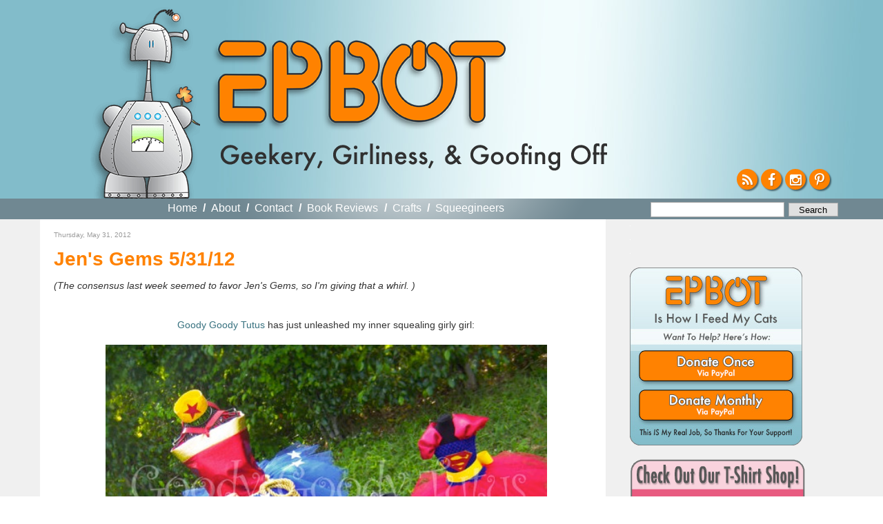

--- FILE ---
content_type: text/javascript; charset=UTF-8
request_url: https://www.epbot.com/feeds/posts/default?callback=jQuery111106800410205149046_1769113911440&max-results=500&alt=json-in-script&_=1769113911441
body_size: 174459
content:
// API callback
jQuery111106800410205149046_1769113911440({"version":"1.0","encoding":"UTF-8","feed":{"xmlns":"http://www.w3.org/2005/Atom","xmlns$openSearch":"http://a9.com/-/spec/opensearchrss/1.0/","xmlns$blogger":"http://schemas.google.com/blogger/2008","xmlns$georss":"http://www.georss.org/georss","xmlns$gd":"http://schemas.google.com/g/2005","xmlns$thr":"http://purl.org/syndication/thread/1.0","id":{"$t":"tag:blogger.com,1999:blog-1724594058209899258"},"updated":{"$t":"2026-01-22T03:35:04.735-05:00"},"category":[{"term":"Costumes"},{"term":"LifeAsIKnowIt"},{"term":"Fun"},{"term":"DIY"},{"term":"crafts"},{"term":"Disney"},{"term":"HomeDecor"},{"term":"conventions"},{"term":"Projects"},{"term":"Funny"},{"term":"Tutorials"},{"term":"Art"},{"term":"steampunk"},{"term":"GeekChic"},{"term":"Cute"},{"term":"TimeWasters"},{"term":"Fascinating"},{"term":"Christmas"},{"term":"StarWars"},{"term":"HarryPotter"},{"term":"GiveAways"},{"term":"Halloween"},{"term":"Anxiety"},{"term":"DragonCon"},{"term":"Jewelry"},{"term":"Mailbag"},{"term":"John"},{"term":"MyHome"},{"term":"Movies"},{"term":"videogames"},{"term":"MyPhotography"},{"term":"GenderIssues"},{"term":"BookReviews"},{"term":"Exemplars"},{"term":"TVshows"},{"term":"GeekProducts"},{"term":"Videos"},{"term":"ghostbusters"},{"term":"Parties"},{"term":"MyDayJob"},{"term":"Music"},{"term":"StarTrek"},{"term":"Labyrinth"},{"term":"HomeRenovation"},{"term":"Papercraft"},{"term":"DapperDay"},{"term":"ThisWeekInPics"},{"term":"Food"},{"term":"BlogAdvice"},{"term":"Universal"},{"term":"Valentines"},{"term":"Weddings"},{"term":"Project:Epbot"},{"term":"DoctorWho"},{"term":"Blogroll"},{"term":"FoE\u0026Tell"},{"term":"LoTR"},{"term":"Muppets"},{"term":"Cats"},{"term":"LadyVadore"},{"term":"WomanlyMiniseries"},{"term":"Easter"},{"term":"Portal"},{"term":"Supernatural"},{"term":"UrbanDecay"},{"term":"EpbotMerch"},{"term":"Sherlock"},{"term":"Antiques"},{"term":"Overwatch"},{"term":"Funko Pops"},{"term":"Thanksgiving"},{"term":"Stargate"}],"title":{"type":"text","$t":"EPBOT"},"subtitle":{"type":"html","$t":"Geekery, Girliness, \u0026amp; Goofing Off"},"link":[{"rel":"http://schemas.google.com/g/2005#feed","type":"application/atom+xml","href":"https:\/\/www.epbot.com\/feeds\/posts\/default"},{"rel":"self","type":"application/atom+xml","href":"https:\/\/www.blogger.com\/feeds\/1724594058209899258\/posts\/default?alt=json-in-script\u0026max-results=500"},{"rel":"alternate","type":"text/html","href":"https:\/\/www.epbot.com\/"},{"rel":"hub","href":"http://pubsubhubbub.appspot.com/"},{"rel":"next","type":"application/atom+xml","href":"https:\/\/www.blogger.com\/feeds\/1724594058209899258\/posts\/default?alt=json-in-script\u0026start-index=501\u0026max-results=500"}],"author":[{"name":{"$t":"Jen"},"uri":{"$t":"http:\/\/www.blogger.com\/profile\/11888187687405622408"},"email":{"$t":"noreply@blogger.com"},"gd$image":{"rel":"http://schemas.google.com/g/2005#thumbnail","width":"32","height":"30","src":"\/\/blogger.googleusercontent.com\/img\/b\/R29vZ2xl\/AVvXsEj33dJGjnAITqLZtYXVfZ2B-gudp18dR52jh1JisFsCzAAJPXYnhQLstR5k0balvjOECrGXRrKB_pUijLTzDYOSfHGmK7NvKtSj8_s8P4m5iHECzY5S31HPZBr1fUbv6w\/s120\/Epbot+Avatar.jpg"}}],"generator":{"version":"7.00","uri":"http://www.blogger.com","$t":"Blogger"},"openSearch$totalResults":{"$t":"1862"},"openSearch$startIndex":{"$t":"1"},"openSearch$itemsPerPage":{"$t":"500"},"entry":[{"id":{"$t":"tag:blogger.com,1999:blog-1724594058209899258.post-4907203000239404473"},"published":{"$t":"2023-01-20T15:45:00.001-05:00"},"updated":{"$t":"2023-01-20T15:45:40.769-05:00"},"category":[{"scheme":"http://www.blogger.com/atom/ns#","term":"LifeAsIKnowIt"}],"title":{"type":"text","$t":"Epbot Is Changing: It's Time To PIVOT"},"content":{"type":"html","$t":"\u003Cdiv\u003E\u003Cp style=\"text-align: center;\"\u003EHi, friends! Happy Friday!\u003Cbr \/\u003E\u003Cbr \/\u003EYou probably noticed I've been doing more video content lately, mostly to stay afloat on social media. It's been a hard adjustment, and I've grumbled the whole way, but it's also kind of exciting to create in a new format and see Epbot numbers actually \u003Ci\u003Egrow \u003C\/i\u003Eagain. \u003Cbr \/\u003E\u003Cbr \/\u003EMeanwhile, readership here on the blog continues to dwindle. And hey, I get it, \u003Cb\u003Emost people don't read blogs anymore.\u003C\/b\u003E The fact that \u003Ci\u003Eyou're\u003C\/i\u003E still here is incredible, and your support means everything to me, but the online world has moved on. Unfortunately all I can do from here is continue to lose readers.\u003Cbr \/\u003E\u003Cbr \/\u003EAlso at stake are my mental health and stress levels, as I juggle what is in essence a second full-time job creating and promoting videos and social media posts, all to push people towards this blog, when most are happy with just the videos and posts! John and I've been running full speed since October, giving it our all, but our all isn't working, and something's gotta give.\u003Cbr \/\u003E\u003Ci\u003E\u003C\/i\u003E\u003Ci\u003E\u003Cbr \/\u003E\u003C\/i\u003ESo starting today, Epbot the blog is going on the back burner. It will still be here - for all of us - but I don't plan to post here again anytime soon. Instead, I'll be doing three things:\u003Cbr \/\u003E\u003Cbr \/\u003E\u003Cb\u003EFirst\u003C\/b\u003E I'm going to rest, because I can't remember the last time I was bored. I can't remember \nthe last time I felt like I'd done enough to take the night off. I've made my living online for 15 years. Fifteen years! The increasing \ndemand to do more, to be more, to craft an update so \ncompelling the algorithm might show it to even a \u003Ci\u003Efraction\u003C\/i\u003E of you... it's a lot. So I'm going to breathe, be still, reset my brain, and let myself dream big dreams again. \u003Cbr \/\u003E\u003Cbr \/\u003E\u003Cb\u003ESecond\u003C\/b\u003E, John and I are going to spend more time offline, helping people in real life. Our greatest passion has always been serving others, and we already have a list of projects scheduled to get us started. Over the next few months we'll be painting, organizing, decorating, and offering home repairs around Orlando again, all for free. Y'all. \u003Ci\u003EI can't wait to work a job that gives me confidence again, \u003C\/i\u003Ewithout the second-guessing. I can't wait to measure the value of my day by more than post reach, and feel that bone-deep satisfaction of leaving something better than we found it. I want to make helping others in a tangible way my priority, and give Epbot the extras - not the other way around. \u003Cbr \/\u003E\u003Cbr \/\u003E\u003Cb\u003EAnd third\u003C\/b\u003E, I'll continue posting on social media as usual, plus experimenting with longer videos for YouTube later on. Yep, don't worry, I'm not really going anywhere! I'll still be sharing fun builds, events, and \nsilly life stuff. So if you already follow me on \u003Ca href=\"https:\/\/www.instagram.com\/epbot\/\" target=\"_blank\"\u003EInstagram\u003C\/a\u003E, \u003Ca href=\"https:\/\/www.facebook.com\/Epbot\" target=\"_blank\"\u003EFacebook\u003C\/a\u003E, and \u003Ca href=\"https:\/\/www.youtube.com\/@EpbotVideo\" target=\"_blank\"\u003EYoutube\u003C\/a\u003E, not much will change. In fact you may see me more! \u003C\/p\u003E\u003Cp style=\"text-align: center;\"\u003EI can't promise much as I figure out what this next chapter looks like, so I understand if this change leaves you sad or disappointed. I love and appreciate every one of you, and your friendship has given me life, joy, and purpose for the last 12 years. For those of you who've supported John and I financially - well first, \u003Ci\u003Ethank you\u003C\/i\u003E - and also please know we won't be hurt or offended at all if you step away after this. Truly. It's ok. John and I have game-ified being frugal to the point that it's second \nnature, and we're fortunate to have enough little irons in the fire - \nonline and off - that we'll be fine. If you do want to keep supporting us, then know your money will go towards our work for others. (Work I hope to share more of!) \u003Cbr \/\u003E\u003Cbr \/\u003ELike I said, this site isn't going anywhere: it will still be my home base of archives, templates, FAQs, etc. The Squeegineer give-aways will also continue every month. Community wise, both \u003Ca href=\"https:\/\/www.facebook.com\/groups\/1152281891494764\" target=\"_blank\"\u003EFans of Epbot\u003C\/a\u003E on Facebook and the \u003Ca href=\"https:\/\/discord.gg\/Bvuhf95TVF\" target=\"_blank\"\u003EEpbot Discord\u003C\/a\u003E are going strong, and are independently run by \u003Ci\u003Eamazing\u003C\/i\u003E Epbot volunteers so we have a place to hang out together. Plus who knows, I may post here again! I just know for now, for this season, I'm ready to spend more time offline, get my hands dirty, and find fresh ways to share my joys and passions with you.\u003Cbr \/\u003E\u003Cbr \/\u003EThis decision has been YEARS in the making, but I don't mind telling you I'm scared spit-less. I don't like change. I'm even more terrified of failure. But I also believe we should make decisions based on hope, not fear, and \u003Ci\u003Ethis decision gives me so much hope. \u003C\/i\u003E\u003Cbr \/\u003E\u003Cbr \/\u003EI can't wait to see what happens next.\u003Cbr \/\u003E\u003Cbr \/\u003ESee you out there, friends and FoE.\u003Cbr \/\u003E\u003C\/p\u003E\u003Cp\u003E \u003C\/p\u003E\u003Cdiv class=\"separator\" style=\"clear: both; text-align: center;\"\u003E\u003Ca href=\"https:\/\/blogger.googleusercontent.com\/img\/b\/R29vZ2xl\/AVvXsEjEQSj2EPQcOHQt4Iv5TjggRyabPu_xGZcPsO4SeoSvvKkFF2FJcSng3SG5A5DQOwb3NhOuxe51eTLJYsK0I7vAUxtUAaW75k3mB6ao2DsuffClzyvPCogYwbHpZ34B_rZx7AdDGpnqgdlsXSZC8vj0qKIMdtgQhZZquK-AVI-zYzteW7tQ8xd8RjHr\/s1500\/IMG_9519.jpg\" imageanchor=\"1\" style=\"margin-left: 1em; margin-right: 1em;\"\u003E\u003Cimg border=\"0\" data-original-height=\"1235\" data-original-width=\"1500\" height=\"526\" src=\"https:\/\/blogger.googleusercontent.com\/img\/b\/R29vZ2xl\/AVvXsEjEQSj2EPQcOHQt4Iv5TjggRyabPu_xGZcPsO4SeoSvvKkFF2FJcSng3SG5A5DQOwb3NhOuxe51eTLJYsK0I7vAUxtUAaW75k3mB6ao2DsuffClzyvPCogYwbHpZ34B_rZx7AdDGpnqgdlsXSZC8vj0qKIMdtgQhZZquK-AVI-zYzteW7tQ8xd8RjHr\/w640-h526\/IMG_9519.jpg\" width=\"640\" \/\u003E\u003C\/a\u003E\u003C\/div\u003E\u003Cbr \/\u003E\u003C\/div\u003E\u003Cdiv style=\"text-align: center;\"\u003E\u003Cbr \/\u003E\u003C\/div\u003E"},"link":[{"rel":"replies","type":"application/atom+xml","href":"https:\/\/www.epbot.com\/feeds\/4907203000239404473\/comments\/default","title":"Post Comments"},{"rel":"replies","type":"text/html","href":"https:\/\/www.epbot.com\/2023\/01\/epbot-is-changing-its-time-to-pivot.html#comment-form","title":"109 Comments"},{"rel":"edit","type":"application/atom+xml","href":"https:\/\/www.blogger.com\/feeds\/1724594058209899258\/posts\/default\/4907203000239404473"},{"rel":"self","type":"application/atom+xml","href":"https:\/\/www.blogger.com\/feeds\/1724594058209899258\/posts\/default\/4907203000239404473"},{"rel":"alternate","type":"text/html","href":"https:\/\/www.epbot.com\/2023\/01\/epbot-is-changing-its-time-to-pivot.html","title":"Epbot Is Changing: It's Time To PIVOT"}],"author":[{"name":{"$t":"Jen"},"uri":{"$t":"http:\/\/www.blogger.com\/profile\/11888187687405622408"},"email":{"$t":"noreply@blogger.com"},"gd$image":{"rel":"http://schemas.google.com/g/2005#thumbnail","width":"32","height":"30","src":"\/\/blogger.googleusercontent.com\/img\/b\/R29vZ2xl\/AVvXsEj33dJGjnAITqLZtYXVfZ2B-gudp18dR52jh1JisFsCzAAJPXYnhQLstR5k0balvjOECrGXRrKB_pUijLTzDYOSfHGmK7NvKtSj8_s8P4m5iHECzY5S31HPZBr1fUbv6w\/s120\/Epbot+Avatar.jpg"}}],"media$thumbnail":{"xmlns$media":"http://search.yahoo.com/mrss/","url":"https:\/\/blogger.googleusercontent.com\/img\/b\/R29vZ2xl\/AVvXsEjEQSj2EPQcOHQt4Iv5TjggRyabPu_xGZcPsO4SeoSvvKkFF2FJcSng3SG5A5DQOwb3NhOuxe51eTLJYsK0I7vAUxtUAaW75k3mB6ao2DsuffClzyvPCogYwbHpZ34B_rZx7AdDGpnqgdlsXSZC8vj0qKIMdtgQhZZquK-AVI-zYzteW7tQ8xd8RjHr\/s72-w640-h526-c\/IMG_9519.jpg","height":"72","width":"72"},"thr$total":{"$t":"109"}},{"id":{"$t":"tag:blogger.com,1999:blog-1724594058209899258.post-3488667233838299454"},"published":{"$t":"2023-01-17T14:30:00.050-05:00"},"updated":{"$t":"2023-01-17T14:30:00.267-05:00"},"category":[{"scheme":"http://www.blogger.com/atom/ns#","term":"LoTR"},{"scheme":"http://www.blogger.com/atom/ns#","term":"Parties"}],"title":{"type":"text","$t":"DIY Hobbit Party Games! The White Oliphaunt, Tiny Tator Challenge, \u0026 Mount Doom Ring Toss"},"content":{"type":"html","$t":"\u003Cdiv\u003E\n  \u003Cdiv class=\"separator\"\u003E\u003Cp style=\"margin-left: 1em; margin-right: 1em; text-align: center;\"\u003E\n      John \u0026amp; I made three themed games for our Hobbit party last week, and they were\n      SO FUN I thought I\u0026#39;d give y\u0026#39;all the rundown.\u003Cbr\u003E\u003Cbr\u003E\n      First, the Mount Doom Ring Toss:\u003Cbr\u003E\u003Cbr\u003E\u003Cimg border=\"0\" data-original-height=\"1500\" data-original-width=\"1163\" height=\"640\" src=\"https:\/\/blogger.googleusercontent.com\/img\/b\/R29vZ2xl\/AVvXsEgKfIzyXX4vX-eb9uEi1w4OXDvO_im_ZcIz_Ueuq0yiba3S1TUvmgIkB0TkhQlnK_dlYIpz8OefKyO2DHgrg_Fj2GB6ws7nS_WfPvxORK39M77h4WSKivzfugRn1A1W0kgFmjVIlWyNehn5-TvRwXikf2haGLqSjDsl676V33zPyeQyzGKcF7DVtdaW\/w496-h640\/2AFD321B-92FF-407F-976E-8494B418FD2F_1_105_c.jpg\" width=\"496\"\u003E\u003Cbr\u003E\u003Cbr\u003EAdmit it, you\u0026#39;d watch this crossover.\u003Cbr\u003E\u003Cbr\u003E\u003Cbr\u003E\u003Ciframe allow=\"accelerometer; autoplay; clipboard-write; encrypted-media; gyroscope; picture-in-picture; web-share\" allowfullscreen=\"\" frameborder=\"0\" height=\"814\" src=\"https:\/\/www.youtube.com\/embed\/g5jOzaRPnKU\" title=\"DIY Mount Doom Ring Toss! (Perfect for a Lord of the Rings\/Hobbit party)\" width=\"458\"\u003E\u003C\/iframe\u003E\u003Cbr\u003E\u003Cbr\u003EThe rings were pretty hard to land, but\n      dang this looked amazing on our back deck:\u003Cbr\u003E\n    \u003C\/p\u003E\n  \u003C\/div\u003E\n  \u003Cp\u003E\u003C\/p\u003E\n  \u003Cdiv class=\"separator\" style=\"clear: both; text-align: center;\"\u003E\n    \u003Ca href=\"https:\/\/blogger.googleusercontent.com\/img\/b\/R29vZ2xl\/AVvXsEjt8R9sD5dO3IpcgBwlGEBqrcLAFvcQJ_ogrLio1ItvSSfHUg7AhKJ8eXxI6yw8a71OK33_U6c9J1PcJDz7oOD_HwLxv2IjtiZvHXR_cOM1zWtgLF_eBzDkEC_PPew7RK4Esu-cAw_WwvZS8VXP7cQkyyKZA8JUDPZIt8uo-kTsUhOk96lOM6sarfzi\/s1500\/B1822597-4606-42FC-97A3-8842C53FB2A6_1_201_a.jpg\" style=\"margin-left: 1em; margin-right: 1em;\"\u003E\u003Cimg border=\"0\" data-original-height=\"1500\" data-original-width=\"1067\" height=\"640\" src=\"https:\/\/blogger.googleusercontent.com\/img\/b\/R29vZ2xl\/AVvXsEjt8R9sD5dO3IpcgBwlGEBqrcLAFvcQJ_ogrLio1ItvSSfHUg7AhKJ8eXxI6yw8a71OK33_U6c9J1PcJDz7oOD_HwLxv2IjtiZvHXR_cOM1zWtgLF_eBzDkEC_PPew7RK4Esu-cAw_WwvZS8VXP7cQkyyKZA8JUDPZIt8uo-kTsUhOk96lOM6sarfzi\/w456-h640\/B1822597-4606-42FC-97A3-8842C53FB2A6_1_201_a.jpg\" width=\"456\"\u003E\u003C\/a\u003E\n  \u003C\/div\u003E\n  \u003Cdiv style=\"text-align: center;\"\u003E\n    John carved the mountain from pink foam scraps, then placed it on a table\n    covered with stiff canvas to give it more height. (\u003Ca href=\"https:\/\/www.epbot.com\/2023\/01\/hobbit-party-progress-our-diy-doors-of.html\" target=\"_blank\"\u003EBuild photos here, if you\u0026#39;re curious.\u003C\/a\u003E) He added flame lights inside, piped in \u0026quot;smoke\u0026quot; from our fog machine,\n    and finally aimed a black light at the whole scene from the roof:\u003Cbr\u003E\n  \u003C\/div\u003E\n\u003C\/div\u003E\n\u003Cdiv\u003E\n  \u003Cbr\u003E\n  \u003Cdiv class=\"separator\" style=\"clear: both; text-align: center;\"\u003E\n    \u003Cimg border=\"0\" data-original-height=\"1500\" data-original-width=\"1125\" height=\"640\" src=\"https:\/\/blogger.googleusercontent.com\/img\/b\/R29vZ2xl\/AVvXsEg1NAVfQClIyYVhwIGtK1TJnyhKpJpsa6BbazQxD-1E4lV8kYFItEJB-drwse2fH-M875I-iK_9BZ-eNEwnhQbskjO4LogLdmLu3yLffsgjBfOvTrcqEl2gTpPVn00vl94As6xoKzzzdvpBossLRREWE8Zqa_3y27wFhWVBqJ7_W0gBpJJxRgC-xE5r\/w480-h640\/A13B9330-2763-4105-B3CA-E215E865011C%202.jpg\" width=\"480\"\u003E\u003Cbr\u003E\u003Cbr\u003EOur Rings have invisible script that glows when taken closer\n    to the mountain:\u003Cbr\u003E\n  \u003C\/div\u003E\n  \u003Cspan\u003E\u003C\/span\u003E\u003C\/div\u003E\u003Ca href=\"https:\/\/www.epbot.com\/2023\/01\/diy-hobbit-party-games-white-oliphaunt.html#more\"\u003E» Read More\u003C\/a\u003E"},"link":[{"rel":"replies","type":"application/atom+xml","href":"https:\/\/www.epbot.com\/feeds\/3488667233838299454\/comments\/default","title":"Post Comments"},{"rel":"replies","type":"text/html","href":"https:\/\/www.epbot.com\/2023\/01\/diy-hobbit-party-games-white-oliphaunt.html#comment-form","title":"11 Comments"},{"rel":"edit","type":"application/atom+xml","href":"https:\/\/www.blogger.com\/feeds\/1724594058209899258\/posts\/default\/3488667233838299454"},{"rel":"self","type":"application/atom+xml","href":"https:\/\/www.blogger.com\/feeds\/1724594058209899258\/posts\/default\/3488667233838299454"},{"rel":"alternate","type":"text/html","href":"https:\/\/www.epbot.com\/2023\/01\/diy-hobbit-party-games-white-oliphaunt.html","title":"DIY Hobbit Party Games! The White Oliphaunt, Tiny Tator Challenge, \u0026 Mount Doom Ring Toss"}],"author":[{"name":{"$t":"Jen"},"uri":{"$t":"http:\/\/www.blogger.com\/profile\/11888187687405622408"},"email":{"$t":"noreply@blogger.com"},"gd$image":{"rel":"http://schemas.google.com/g/2005#thumbnail","width":"32","height":"30","src":"\/\/blogger.googleusercontent.com\/img\/b\/R29vZ2xl\/AVvXsEj33dJGjnAITqLZtYXVfZ2B-gudp18dR52jh1JisFsCzAAJPXYnhQLstR5k0balvjOECrGXRrKB_pUijLTzDYOSfHGmK7NvKtSj8_s8P4m5iHECzY5S31HPZBr1fUbv6w\/s120\/Epbot+Avatar.jpg"}}],"media$thumbnail":{"xmlns$media":"http://search.yahoo.com/mrss/","url":"https:\/\/blogger.googleusercontent.com\/img\/b\/R29vZ2xl\/AVvXsEgKfIzyXX4vX-eb9uEi1w4OXDvO_im_ZcIz_Ueuq0yiba3S1TUvmgIkB0TkhQlnK_dlYIpz8OefKyO2DHgrg_Fj2GB6ws7nS_WfPvxORK39M77h4WSKivzfugRn1A1W0kgFmjVIlWyNehn5-TvRwXikf2haGLqSjDsl676V33zPyeQyzGKcF7DVtdaW\/s72-w496-h640-c\/2AFD321B-92FF-407F-976E-8494B418FD2F_1_105_c.jpg","height":"72","width":"72"},"thr$total":{"$t":"11"}},{"id":{"$t":"tag:blogger.com,1999:blog-1724594058209899258.post-184968016942801075"},"published":{"$t":"2023-01-13T14:30:00.007-05:00"},"updated":{"$t":"2023-01-14T00:00:11.894-05:00"},"category":[{"scheme":"http://www.blogger.com/atom/ns#","term":"DapperDay"},{"scheme":"http://www.blogger.com/atom/ns#","term":"Disney"}],"title":{"type":"text","$t":"WDW's Dapper Day 2022: Fun With Kevin At Animal Kingdom!"},"content":{"type":"html","$t":"\u003Cdiv\u003E\u003Cdiv\u003E\u003Cdiv style=\"text-align: center;\"\u003EI still have more Hobbit party coverage for you, but for now let\u0026#39;s take a little break and time\n  travel back A WHOLE YEAR to WDW\u0026#39;s \u003Ca href=\"https:\/\/dapperday.com\/\" target=\"_blank\"\u003EDapper Days\u003C\/a\u003E last month. ;)  John and I spent\n  our Saturday at Hollywood Studios filming all the dappers, so if you missed\n  that post and video,\n  \u003Ca href=\"https:\/\/www.epbot.com\/2022\/12\/lets-visit-wdws-dapper-day-fall-2022.html\" target=\"_blank\"\u003Edefinitely go see. \u003C\/a\u003E\u003Ci\u003E\u003Ca href=\"https:\/\/www.epbot.com\/2022\/12\/lets-visit-wdws-dapper-day-fall-2022.html\" target=\"_blank\"\u003ESO FUN\u003C\/a\u003E.\u003C\/i\u003E\u003Cbr\u003E\n\u003C\/div\u003E\n\u003Cdiv\u003E\u003Cbr\u003E\u003C\/div\u003E\n\u003Cdiv style=\"text-align: center;\"\u003E\n  \u003Ca href=\"https:\/\/blogger.googleusercontent.com\/img\/b\/R29vZ2xl\/AVvXsEjZEsZUFe0aLc7iONYge3tclGeKGN1RaooaqyzL5oMRsatdfGVxVluxxdxCAWAF8hzZ6xyRwJrk_PtafDJwH22OUpOLynPaAqjNI06khoPFZ4fCHX07RmKREOUFGHjo2q7TE15b67xLUnjPr9vlRJZK53RNMjCNcZdKs1V_XvWDWc7zN90Lu17Ie_DR\/s1500\/IMG_2954.jpg\" style=\"margin-left: 1em; margin-right: 1em;\"\u003E\u003Cimg border=\"0\" data-original-height=\"1500\" data-original-width=\"1115\" height=\"640\" src=\"https:\/\/blogger.googleusercontent.com\/img\/b\/R29vZ2xl\/AVvXsEjZEsZUFe0aLc7iONYge3tclGeKGN1RaooaqyzL5oMRsatdfGVxVluxxdxCAWAF8hzZ6xyRwJrk_PtafDJwH22OUpOLynPaAqjNI06khoPFZ4fCHX07RmKREOUFGHjo2q7TE15b67xLUnjPr9vlRJZK53RNMjCNcZdKs1V_XvWDWc7zN90Lu17Ie_DR\/w476-h640\/IMG_2954.jpg\" width=\"476\"\u003E\u003C\/a\u003E\u003Cbr\u003E\n\u003C\/div\u003E\n\u003Cdiv\u003E\u003Cbr\u003E\u003C\/div\u003E\n\u003Cdiv style=\"text-align: center;\"\u003E\n  Sunday at Animal Kingdom was our bonus day, and thanks to some amazing friends\n  we were able to surprise my parents by bringing them along, too. Considering\n  we only gave them about 15 hours notice, they pulled off \u0026quot;safari dapper\u0026quot; quite\n  spiffingly:\u003Cbr\u003E\u003Cbr\u003E\u003Ca href=\"https:\/\/blogger.googleusercontent.com\/img\/b\/R29vZ2xl\/AVvXsEgj0FOYRON14rEXmupbUnhtrwcd-gvXZWhj5rB04_b1xaBHiIxOZz_us9-4WM5kgQ0jjqoeUcLx9yHOtv_oPlULzImJuMuqJw7o4SgBWf79LY8PoJmNX8oH-6X_2YzT-H4vQwtFufg1B6KYLZ4upKtplHYldGidAUCqxS2OiyYXadu4IOeN-yr05SWJ\/s1500\/IMG_3117.jpg\" style=\"margin-left: 1em; margin-right: 1em;\"\u003E\u003Cimg border=\"0\" data-original-height=\"1500\" data-original-width=\"1080\" height=\"640\" src=\"https:\/\/blogger.googleusercontent.com\/img\/b\/R29vZ2xl\/AVvXsEgj0FOYRON14rEXmupbUnhtrwcd-gvXZWhj5rB04_b1xaBHiIxOZz_us9-4WM5kgQ0jjqoeUcLx9yHOtv_oPlULzImJuMuqJw7o4SgBWf79LY8PoJmNX8oH-6X_2YzT-H4vQwtFufg1B6KYLZ4upKtplHYldGidAUCqxS2OiyYXadu4IOeN-yr05SWJ\/w460-h640\/IMG_3117.jpg\" width=\"460\"\u003E\u003C\/a\u003E\u003Cbr\u003E\u003Cbr\u003EYou can see my Dad \u003Ci\u003Espared no expens\u003C\/i\u003Ee.\u003Cbr\u003E\u003Cbr\u003EYep,\n  Dad\u0026#39;s wearing a \u003Cb\u003Ecompletely unintentional\u003C\/b\u003E John Hammond \u0026#39;bound, something\n  I didn\u0026#39;t realize \u0026#39;til the\u003Ci\u003E Jurassic Park \u003C\/i\u003Ereferences started flooding my\n  inbox. Y\u0026#39;ALL ARE MY PEOPLE.   \u003Cbr\u003E\u003Cbr\u003EJohn and I threw together\n  last-minute \u003Ci\u003Eintentional\u003C\/i\u003E \u0026#39;bounds to make the day more colorful:\u003Cbr\u003E\n\u003C\/div\u003E\n\u003Cdiv\u003E\u003Cbr\u003E\u003C\/div\u003E\n\u003Cdiv style=\"text-align: center;\"\u003E\n  \u003Ca href=\"https:\/\/blogger.googleusercontent.com\/img\/b\/R29vZ2xl\/AVvXsEjXi2bG8dSYLEGu-ihDfb9_s3Z79GxahjJGIRKTDDwn8McEi4DLN1bXtRTnDsZPfZhdrYgecWh4twChxmw6cdtu97NlTNGR1TVAQoVNmmaRJEdoWjj60fC6UEvCBeH_q9Di8oV9BWDTZspOD-pom10jxyKvGRzQutt3LMZ0QbK3_Fr_6tQkodSvKvR2\/s1500\/DF478303-01EF-44A7-8AEF-CBA7AC98EFEC_1_105_c.jpg\" style=\"margin-left: 1em; margin-right: 1em;\"\u003E\u003Cimg border=\"0\" data-original-height=\"1500\" data-original-width=\"1125\" height=\"640\" src=\"https:\/\/blogger.googleusercontent.com\/img\/b\/R29vZ2xl\/AVvXsEjXi2bG8dSYLEGu-ihDfb9_s3Z79GxahjJGIRKTDDwn8McEi4DLN1bXtRTnDsZPfZhdrYgecWh4twChxmw6cdtu97NlTNGR1TVAQoVNmmaRJEdoWjj60fC6UEvCBeH_q9Di8oV9BWDTZspOD-pom10jxyKvGRzQutt3LMZ0QbK3_Fr_6tQkodSvKvR2\/w480-h640\/DF478303-01EF-44A7-8AEF-CBA7AC98EFEC_1_105_c.jpg\" width=\"480\"\u003E\u003C\/a\u003E\u003Cbr\u003E\n\u003C\/div\u003E\n\u003Cdiv style=\"text-align: center;\"\u003E\u003Cbr\u003E\n\u003C\/div\u003E\n\u003Cdiv\u003E\u003C\/div\u003E\n\u003Cdiv style=\"text-align: center;\"\u003E\n   Kevin \u0026amp; Russel from \u003Ci\u003EUp\u003C\/i\u003E!\u003Cbr\u003E\n\u003C\/div\u003E\u003Cdiv\u003E\n  \u003Cbr\u003E\n  \u003Cdiv style=\"text-align: center;\"\u003E\n    We got to see Kevin herself three times that day, and each time received a\n    hilarious or adorable response. HIGHLY recommend bounding as Kevin to meet\n    Kevin, I think I made some core memories.\u003Cbr\u003E\u003Cbr\u003EHere\u0026#39;s one of my\n    favorites:\u003Cbr\u003E\u003Cbr\u003E\u003Ciframe allow=\"accelerometer; autoplay; clipboard-write; encrypted-media; gyroscope; picture-in-picture; web-share\" allowfullscreen=\"\" frameborder=\"0\" height=\"734\" src=\"https:\/\/www.youtube.com\/embed\/QFe76uFeiZk\" title=\"POV: When Kevin Spots Your Disneybound Of Her At Disney’s Animal Kingdom ☺️\" width=\"413\"\u003E\u003C\/iframe\u003E\u003Cbr\u003E\u003Cbr\u003EKevin strode over, spun\n    around, and kind of shimmied into place beside me in the crowd. I was\n    laughing my fool head off, but still managed a selfie:\u003Cbr\u003E\u003Cbr\u003E\u003Ca href=\"https:\/\/blogger.googleusercontent.com\/img\/b\/R29vZ2xl\/AVvXsEjVK213Bk2ALx-p9q-g1SMtJ-WkN5Ganhj1rUnIjm177dML-xk5COeMOUAzw_dNLVYw3lMATo4r11fEwFD51xiqpec__tt9_2YKbzG1cCexQXQxyNnyYS9jDMU94ZACnXCnrEB0KJwddBgkzAoz2NUIT6Vnt1_x7LY90KvcX7MikMmzxruuKemFTj3l\/s1500\/IMG_3114.jpg\" style=\"margin-left: 1em; margin-right: 1em;\"\u003E\u003Cimg border=\"0\" data-original-height=\"1500\" data-original-width=\"1127\" height=\"640\" src=\"https:\/\/blogger.googleusercontent.com\/img\/b\/R29vZ2xl\/AVvXsEjVK213Bk2ALx-p9q-g1SMtJ-WkN5Ganhj1rUnIjm177dML-xk5COeMOUAzw_dNLVYw3lMATo4r11fEwFD51xiqpec__tt9_2YKbzG1cCexQXQxyNnyYS9jDMU94ZACnXCnrEB0KJwddBgkzAoz2NUIT6Vnt1_x7LY90KvcX7MikMmzxruuKemFTj3l\/w480-h640\/IMG_3114.jpg\" width=\"480\"\u003E\u003C\/a\u003E\n  \u003C\/div\u003E\n  \u003Cdiv style=\"text-align: center;\"\u003E... with her butt. :D\u003Cbr\u003E\u003C\/div\u003E\n\u003C\/div\u003E\n\u003Cdiv\u003E\u003Cbr\u003E\u003C\/div\u003E\n\u003Cdiv style=\"text-align: center;\"\u003E\n  Later we got a proper portrait:\u003Cbr\u003E\u003Cbr\u003E\n\u003C\/div\u003E\n\u003Cspan\u003E\u003C\/span\u003E\u003C\/div\u003E\u003C\/div\u003E\u003Ca href=\"https:\/\/www.epbot.com\/2023\/01\/wdws-dapper-day-2022-fun-with-kevin-at.html#more\"\u003E» Read More\u003C\/a\u003E"},"link":[{"rel":"replies","type":"application/atom+xml","href":"https:\/\/www.epbot.com\/feeds\/184968016942801075\/comments\/default","title":"Post Comments"},{"rel":"replies","type":"text/html","href":"https:\/\/www.epbot.com\/2023\/01\/wdws-dapper-day-2022-fun-with-kevin-at.html#comment-form","title":"12 Comments"},{"rel":"edit","type":"application/atom+xml","href":"https:\/\/www.blogger.com\/feeds\/1724594058209899258\/posts\/default\/184968016942801075"},{"rel":"self","type":"application/atom+xml","href":"https:\/\/www.blogger.com\/feeds\/1724594058209899258\/posts\/default\/184968016942801075"},{"rel":"alternate","type":"text/html","href":"https:\/\/www.epbot.com\/2023\/01\/wdws-dapper-day-2022-fun-with-kevin-at.html","title":"WDW's Dapper Day 2022: Fun With Kevin At Animal Kingdom!"}],"author":[{"name":{"$t":"Jen"},"uri":{"$t":"http:\/\/www.blogger.com\/profile\/11888187687405622408"},"email":{"$t":"noreply@blogger.com"},"gd$image":{"rel":"http://schemas.google.com/g/2005#thumbnail","width":"32","height":"30","src":"\/\/blogger.googleusercontent.com\/img\/b\/R29vZ2xl\/AVvXsEj33dJGjnAITqLZtYXVfZ2B-gudp18dR52jh1JisFsCzAAJPXYnhQLstR5k0balvjOECrGXRrKB_pUijLTzDYOSfHGmK7NvKtSj8_s8P4m5iHECzY5S31HPZBr1fUbv6w\/s120\/Epbot+Avatar.jpg"}}],"media$thumbnail":{"xmlns$media":"http://search.yahoo.com/mrss/","url":"https:\/\/blogger.googleusercontent.com\/img\/b\/R29vZ2xl\/AVvXsEjZEsZUFe0aLc7iONYge3tclGeKGN1RaooaqyzL5oMRsatdfGVxVluxxdxCAWAF8hzZ6xyRwJrk_PtafDJwH22OUpOLynPaAqjNI06khoPFZ4fCHX07RmKREOUFGHjo2q7TE15b67xLUnjPr9vlRJZK53RNMjCNcZdKs1V_XvWDWc7zN90Lu17Ie_DR\/s72-w476-h640-c\/IMG_2954.jpg","height":"72","width":"72"},"thr$total":{"$t":"12"}},{"id":{"$t":"tag:blogger.com,1999:blog-1724594058209899258.post-6157639814999240708"},"published":{"$t":"2023-01-10T14:50:00.000-05:00"},"updated":{"$t":"2023-01-10T14:50:40.059-05:00"},"category":[{"scheme":"http://www.blogger.com/atom/ns#","term":"Costumes"},{"scheme":"http://www.blogger.com/atom/ns#","term":"LoTR"},{"scheme":"http://www.blogger.com/atom/ns#","term":"Parties"}],"title":{"type":"text","$t":"Hobbit Party Aftermath: Invaded By Hobbits \u0026 The Swedish Chef?!"},"content":{"type":"html","$t":"\u003Cdiv\u003E\n  \u003Cdiv\u003E\n    \u003Cdiv style=\"text-align: center;\"\u003E\n      Happy post-party Tuesday, potato friends! Last weekend was our big\n      \u003Ci\u003EHobbit Holiday: Second Christmas\u003C\/i\u003E party, and it was everything John\n      and I hoped for and more. EEEEEE so incredible. I\u0026#39;ll get to some fun pics\n      in a sec, but first, the \u0026quot;more\u0026quot; part:\u003Cbr\u003E\n    \u003C\/div\u003E\n    \u003Cbr\u003E\n  \u003C\/div\u003E\n  \u003Cdiv style=\"text-align: center;\"\u003E\n    We were heading for bed around 3AM the night before when our kitty Suki had\n    some, shall we say, \u003Ci\u003Epoop issues\u003C\/i\u003E. Stuck poop issues. Which quickly\n    required a 4AM emergency vet visit. \u003Cbr\u003E\n  \u003C\/div\u003E\n  \u003Cdiv\u003E\n    \u003Cbr\u003E\u003Cspan class=\"fullpost\"\u003E\u003C\/span\u003E\n    \u003Cdiv class=\"separator\" style=\"clear: both; text-align: center;\"\u003E\n      \u003Ca href=\"https:\/\/blogger.googleusercontent.com\/img\/b\/R29vZ2xl\/AVvXsEgyWuixQ0rY76cibeGBOGYgf-Gd_5RhCiGkPq4hevJa9hhLtpSkOV8r0PBxdEWZeAbT_Ijs_hfg3CZN36GEM6vBOVEyrfbQ2byKv-IZc-6CN11cqTjhti2ZuZ4f_1Pz2gg-F7F_IiZiN2qLN9GtfzFl-Fyz3h92Tr7_ztYoHtb8GGnAcG39IrCSA8Bq\/s1500\/473A1E6B-1315-432B-905D-086B92936661_1_105_c.jpg\" style=\"margin-left: 1em; margin-right: 1em;\"\u003E\u003Cimg border=\"0\" data-original-height=\"1500\" data-original-width=\"1287\" height=\"640\" src=\"https:\/\/blogger.googleusercontent.com\/img\/b\/R29vZ2xl\/AVvXsEgyWuixQ0rY76cibeGBOGYgf-Gd_5RhCiGkPq4hevJa9hhLtpSkOV8r0PBxdEWZeAbT_Ijs_hfg3CZN36GEM6vBOVEyrfbQ2byKv-IZc-6CN11cqTjhti2ZuZ4f_1Pz2gg-F7F_IiZiN2qLN9GtfzFl-Fyz3h92Tr7_ztYoHtb8GGnAcG39IrCSA8Bq\/w550-h640\/473A1E6B-1315-432B-905D-086B92936661_1_105_c.jpg\" width=\"550\"\u003E\u003C\/a\u003E\n    \u003C\/div\u003E\n    \u003Cdiv style=\"text-align: center;\"\u003E\n      ::\u003Ci\u003EJack Nicholson Joker voice:\u003C\/i\u003E: \u0026quot;THIS CAT NEEDS AN ENEMA.\u0026quot;\u003Cbr\u003E\u003Cbr\u003EStill\n      cute even with stuck poop. \u003Ci\u003EThat\u0026#39;s my girl.\u003C\/i\u003E\u003Cbr\u003E\n    \u003C\/div\u003E\n    \u003Cdiv\u003E\u003Cbr\u003E\u003C\/div\u003E\n    \u003Cdiv style=\"text-align: center;\"\u003E\n      We were already exhausted and stressed, so this wasn\u0026#39;t the \u003Ci\u003Ebest\u003C\/i\u003E way\n      to start Party Day, but it all came out OK in the end. (Eh? EH?) The\n      hardest part was waiting a couple hours at the ER, then dealing with our\n      other cat, Eva, hissing and running from Suki for the last 3 days. Suki\n      herself is happy as a poop-free clam, though, and has been vigorously\n      head-butting everything and everyone like a big cuddly floofball.\u003Cbr\u003E\u003Cbr\u003EK,\n      enough cat poop talk. Here comes the poop on the party!\u003Cbr\u003E\u003Cbr\u003EI will\n      never miss a chance to fangirl over my amazing friends, so let\u0026#39;s start\n      with a Hobbit fashion show. (The official House Tour \u0026amp; games report\n      will be later.)\u003Cbr\u003E\u003Cbr\u003EStarting with a bang:\u003Cbr\u003E\u003Cbr\u003E\u003Ca href=\"https:\/\/blogger.googleusercontent.com\/img\/b\/R29vZ2xl\/AVvXsEiINrP7-bI9z4TlHuStiF-5f4l618UbcFcy3g8Pyslr1BORhhsiuF-NoTxgGxggTuThVGNuYUbXDD10NRZjsG5PjP5KBZrvA0Ymvxj_YESdqbnr-dMArL20hMwaxTaw5uzZKit1b65I35D3SQYjUQMRvvFFJFgpn_VZhzVP8_VmOOUTypGIoeEq7LtG\/s1500\/4D488970-729E-4729-9786-19BF50AD046A_1_201_a.jpg\" style=\"margin-left: 1em; margin-right: 1em;\"\u003E\u003Cimg border=\"0\" data-original-height=\"1500\" data-original-width=\"1189\" height=\"640\" src=\"https:\/\/blogger.googleusercontent.com\/img\/b\/R29vZ2xl\/AVvXsEiINrP7-bI9z4TlHuStiF-5f4l618UbcFcy3g8Pyslr1BORhhsiuF-NoTxgGxggTuThVGNuYUbXDD10NRZjsG5PjP5KBZrvA0Ymvxj_YESdqbnr-dMArL20hMwaxTaw5uzZKit1b65I35D3SQYjUQMRvvFFJFgpn_VZhzVP8_VmOOUTypGIoeEq7LtG\/w508-h640\/4D488970-729E-4729-9786-19BF50AD046A_1_201_a.jpg\" width=\"508\"\u003E\u003C\/a\u003E\u003Cbr\u003EGand-ALF, y\u0026#39;all. \u003Cbr\u003E\u003Cbr\u003EGand-ALF WAS HERE. (The feet!\n      Aaaa!)\u003Cbr\u003E\u003Cbr\u003ENot many would bring TWO costumes to a party, but\n      Richard went that extra mile. Here he is in comfier costume #2 with his\n      date Autumn:\u003Cbr\u003E\u003Cbr\u003E\u003Ca href=\"https:\/\/blogger.googleusercontent.com\/img\/b\/R29vZ2xl\/AVvXsEjhjBr3FX-o1PPBXNaUkBm_wemxzuh1Fq7vGnKuqlqOi8jutos_5e9-F2cBGJqQcJM-Adp-4Tu1LjTptwGu1gLtPXHZOB0H0POzCvo_pSLoAwWEoCRzyo_XWRhlOFWkQdyY7OnxDpNgJ2nPIcXKNRiFfygLI8x7cyi84G6HpGyyAhGI_1dZMa_km6hL\/s1500\/A624627E-70F9-4538-B97D-C7797E9D8FB2_1_105_c.jpg\" style=\"margin-left: 1em; margin-right: 1em;\"\u003E\u003Cimg border=\"0\" data-original-height=\"1500\" data-original-width=\"1006\" height=\"640\" src=\"https:\/\/blogger.googleusercontent.com\/img\/b\/R29vZ2xl\/AVvXsEjhjBr3FX-o1PPBXNaUkBm_wemxzuh1Fq7vGnKuqlqOi8jutos_5e9-F2cBGJqQcJM-Adp-4Tu1LjTptwGu1gLtPXHZOB0H0POzCvo_pSLoAwWEoCRzyo_XWRhlOFWkQdyY7OnxDpNgJ2nPIcXKNRiFfygLI8x7cyi84G6HpGyyAhGI_1dZMa_km6hL\/w430-h640\/A624627E-70F9-4538-B97D-C7797E9D8FB2_1_105_c.jpg\" width=\"430\"\u003E\u003C\/a\u003E\u003Cbr\u003E(\u003Ca href=\"https:\/\/www.instagram.com\/grinninggeeks\/\" target=\"_blank\"\u003E@GrinningGeeks\u003C\/a\u003E)\u003Cbr\u003E\u003Cbr\u003EI\u0026#39;ve been featuring Autumn \u0026amp; Richard\u0026#39;s cosplays for\n      YEARS here on Epbot, btw. I finally stalked them long enough that they\n      agreed to be our friends, so\u003Ci\u003E score one for internet stalking. \u003C\/i\u003E\u003Cbr\u003E\u003Cbr\u003E\u0026quot;Best Entrance Award\u0026quot; goes to our friend John, who put\n      \u003Ci\u003Ehis own daughters in chains\u003C\/i\u003E to be a (surprisingly festive) Black\n      Rider, bahaha:\u003Cbr\u003E\u003Cbr\u003E\u003Ca href=\"https:\/\/blogger.googleusercontent.com\/img\/b\/R29vZ2xl\/AVvXsEjEmeM7ghK897avKY7FQ1Wv95JsR1M1zGCFkjJBnGZtvsMFi-doReMG3_9H_RDnnmUyci_aDHIpM96HPgX2RR-FMbN0HC1mBIHX1omb8msVSg6N5PDmwCO5vvLi1SH2yb8iZPOs8TXJNj7lgEP0K6YWMRLZ1vNldO09d09v7Cwz0Fc_2TjV39G4jfSg\/s1500\/B5A79AF1-16E5-4CA3-B0E9-1711D0232577_1_201_a.jpg\" style=\"margin-left: 1em; margin-right: 1em;\"\u003E\u003Cimg border=\"0\" data-original-height=\"1179\" data-original-width=\"1500\" height=\"504\" src=\"https:\/\/blogger.googleusercontent.com\/img\/b\/R29vZ2xl\/AVvXsEjEmeM7ghK897avKY7FQ1Wv95JsR1M1zGCFkjJBnGZtvsMFi-doReMG3_9H_RDnnmUyci_aDHIpM96HPgX2RR-FMbN0HC1mBIHX1omb8msVSg6N5PDmwCO5vvLi1SH2yb8iZPOs8TXJNj7lgEP0K6YWMRLZ1vNldO09d09v7Cwz0Fc_2TjV39G4jfSg\/w640-h504\/B5A79AF1-16E5-4CA3-B0E9-1711D0232577_1_201_a.jpg\" width=\"640\"\u003E\u003C\/a\u003E\u003Cbr\u003E\u003Cbr\u003EI took maybe 5 pictures all night, and this was one of them.\n      I believe I chose \u003Ci\u003Ewisely\u003C\/i\u003E.\u003Cbr\u003E\u003Cbr\u003EJohn also brought this:\u003Cbr\u003E\u003Cbr\u003E\u003Ca href=\"https:\/\/blogger.googleusercontent.com\/img\/b\/R29vZ2xl\/AVvXsEi8byCrL_ClN5e77K5zQxHt1FCbQmubtIWleJcFrncIn-UoQglYecJfbDglCk-oOkY7e0-D-xW0meTHydaf3kIt0Teb25OM51QzkW0T3PgJR6bLwk1mucetx250m8k9Xci-am2qRbu2uDEcvq7JFqfC2aNSzh0g5cuotEZ9WHvHt9VQ84m_S9vrQcx-\/s1500\/31A20632-7149-4D18-871D-84CF612E1A9B_1_201_a.jpg\" style=\"margin-left: 1em; margin-right: 1em;\"\u003E\u003Cimg border=\"0\" data-original-height=\"1500\" data-original-width=\"1178\" height=\"640\" src=\"https:\/\/blogger.googleusercontent.com\/img\/b\/R29vZ2xl\/AVvXsEi8byCrL_ClN5e77K5zQxHt1FCbQmubtIWleJcFrncIn-UoQglYecJfbDglCk-oOkY7e0-D-xW0meTHydaf3kIt0Teb25OM51QzkW0T3PgJR6bLwk1mucetx250m8k9Xci-am2qRbu2uDEcvq7JFqfC2aNSzh0g5cuotEZ9WHvHt9VQ84m_S9vrQcx-\/w502-h640\/31A20632-7149-4D18-871D-84CF612E1A9B_1_201_a.jpg\" width=\"502\"\u003E\u003C\/a\u003E\u003Cbr\u003E\u003Cbr\u003ESpoiler: \u003Ci\u003Eit was mead.\u003C\/i\u003E\u003Cbr\u003E\u003Cbr\u003EThis is (most of) our\n      found family, btw, who we spend every major holiday with:\u003Cbr\u003E\u003Cbr\u003E\u003Ca href=\"https:\/\/blogger.googleusercontent.com\/img\/b\/R29vZ2xl\/AVvXsEj6r7wyOfeXQmuS28R44EiNusKOeN3htLnDbf1Dl7-mEoeP9rxqGgLudtNJ1sdepiO7609_3jK16Kmjxb93NNLUdBs96QJdY9EVg7WeIIIp34L_OKoKgUbkUWc_0RdhywNBxnozdSGR_AXuD3avB3oEhSSbyn_DEDfnmkvX01uXY-54HEw6qlCVNPRC\/s1500\/7B2923C5-9A7E-4C7F-8996-428B204C0658_1_105_c%202.jpg\" style=\"margin-left: 1em; margin-right: 1em;\"\u003E\u003Cimg border=\"0\" data-original-height=\"1125\" data-original-width=\"1500\" height=\"480\" src=\"https:\/\/blogger.googleusercontent.com\/img\/b\/R29vZ2xl\/AVvXsEj6r7wyOfeXQmuS28R44EiNusKOeN3htLnDbf1Dl7-mEoeP9rxqGgLudtNJ1sdepiO7609_3jK16Kmjxb93NNLUdBs96QJdY9EVg7WeIIIp34L_OKoKgUbkUWc_0RdhywNBxnozdSGR_AXuD3avB3oEhSSbyn_DEDfnmkvX01uXY-54HEw6qlCVNPRC\/w640-h480\/7B2923C5-9A7E-4C7F-8996-428B204C0658_1_105_c%202.jpg\" width=\"640\"\u003E\u003C\/a\u003E\u003Cbr\u003EThat\u0026#39;s Anna and John in the back, Robyn \u0026amp; Christie in front.\n      It\u0026#39;s wild to me that we met because I took a photo of the sisters in MLP\n      cosplay back in 2011. Just... wild.\u003Cbr\u003E\u003Cbr\u003ERight, on with the fashion\n      show!\u003Cbr\u003E\u003Cbr\u003E\u003Ca href=\"https:\/\/blogger.googleusercontent.com\/img\/b\/R29vZ2xl\/AVvXsEgk1cB_uI_ruZLhsymIk-XeyXZGERs_Q8rNphEfSgBF7kItFlmwssTM7UZ8G-uLze9BzBsuWAKXTPYeLpqzzUcCDkR8QvvCY_Gbi8k-a42t1vXO1QkZBJqYnvmwHyTjQNdPb1QQzJUBFOYykqBB-EthzM_D2X8jFiVA1UjeiP97Q4yA42kSxEnsVBI5\/s1500\/A4CE4EBD-8613-41B1-A372-69527D74FF23_1_105_c.jpg\" style=\"margin-left: 1em; margin-right: 1em;\"\u003E\u003Cimg border=\"0\" data-original-height=\"1500\" data-original-width=\"1493\" height=\"640\" src=\"https:\/\/blogger.googleusercontent.com\/img\/b\/R29vZ2xl\/AVvXsEgk1cB_uI_ruZLhsymIk-XeyXZGERs_Q8rNphEfSgBF7kItFlmwssTM7UZ8G-uLze9BzBsuWAKXTPYeLpqzzUcCDkR8QvvCY_Gbi8k-a42t1vXO1QkZBJqYnvmwHyTjQNdPb1QQzJUBFOYykqBB-EthzM_D2X8jFiVA1UjeiP97Q4yA42kSxEnsVBI5\/w638-h640\/A4CE4EBD-8613-41B1-A372-69527D74FF23_1_105_c.jpg\" width=\"638\"\u003E\u003C\/a\u003E\u003Cbr\u003E(\u003Ca href=\"https:\/\/www.instagram.com\/meridaann\/\" target=\"_blank\"\u003E@MeridaAnn\u003C\/a\u003E)\u003Cbr\u003E\u003Cbr\u003E\u003Ca href=\"https:\/\/blogger.googleusercontent.com\/img\/b\/R29vZ2xl\/AVvXsEh7o511kpeZJvu_Yt5vqgUQvTFoMnAQerOTrvCCoBgWm0aO8SYLlcBBpl-R_13Hl23R523lO9Kge5sNj8ussecl04g1ro2aO21VFDU8gIaWNR1sSWMKCosT5xXuXIzAiPMclNE2ckSTMQCPTrY1Mb6vD1FxrcLLbsPInCelckPMONI5TXpp-Ik6cp9M\/s1500\/F9BDCBCB-F10E-4022-83FB-84FBA82DEC25_1_105_c.jpg\" style=\"margin-left: 1em; margin-right: 1em;\"\u003E\u003Cimg border=\"0\" data-original-height=\"1500\" data-original-width=\"1200\" height=\"640\" src=\"https:\/\/blogger.googleusercontent.com\/img\/b\/R29vZ2xl\/AVvXsEh7o511kpeZJvu_Yt5vqgUQvTFoMnAQerOTrvCCoBgWm0aO8SYLlcBBpl-R_13Hl23R523lO9Kge5sNj8ussecl04g1ro2aO21VFDU8gIaWNR1sSWMKCosT5xXuXIzAiPMclNE2ckSTMQCPTrY1Mb6vD1FxrcLLbsPInCelckPMONI5TXpp-Ik6cp9M\/w512-h640\/F9BDCBCB-F10E-4022-83FB-84FBA82DEC25_1_105_c.jpg\" width=\"512\"\u003E\u003C\/a\u003E\u003Cbr\u003E(\u003Ca href=\"https:\/\/www.instagram.com\/onebradylady\/\" target=\"_blank\"\u003E@OneBradyLady\u003C\/a\u003E)\u003Cbr\u003E\n    \u003C\/div\u003E\n    \u003Cspan\u003E\u003C\/span\u003E\u003C\/div\u003E\u003C\/div\u003E\u003Ca href=\"https:\/\/www.epbot.com\/2023\/01\/hobbit-party-aftermath-invaded-by.html#more\"\u003E» Read More\u003C\/a\u003E"},"link":[{"rel":"replies","type":"application/atom+xml","href":"https:\/\/www.epbot.com\/feeds\/6157639814999240708\/comments\/default","title":"Post Comments"},{"rel":"replies","type":"text/html","href":"https:\/\/www.epbot.com\/2023\/01\/hobbit-party-aftermath-invaded-by.html#comment-form","title":"13 Comments"},{"rel":"edit","type":"application/atom+xml","href":"https:\/\/www.blogger.com\/feeds\/1724594058209899258\/posts\/default\/6157639814999240708"},{"rel":"self","type":"application/atom+xml","href":"https:\/\/www.blogger.com\/feeds\/1724594058209899258\/posts\/default\/6157639814999240708"},{"rel":"alternate","type":"text/html","href":"https:\/\/www.epbot.com\/2023\/01\/hobbit-party-aftermath-invaded-by.html","title":"Hobbit Party Aftermath: Invaded By Hobbits \u0026 The Swedish Chef?!"}],"author":[{"name":{"$t":"Jen"},"uri":{"$t":"http:\/\/www.blogger.com\/profile\/11888187687405622408"},"email":{"$t":"noreply@blogger.com"},"gd$image":{"rel":"http://schemas.google.com/g/2005#thumbnail","width":"32","height":"30","src":"\/\/blogger.googleusercontent.com\/img\/b\/R29vZ2xl\/AVvXsEj33dJGjnAITqLZtYXVfZ2B-gudp18dR52jh1JisFsCzAAJPXYnhQLstR5k0balvjOECrGXRrKB_pUijLTzDYOSfHGmK7NvKtSj8_s8P4m5iHECzY5S31HPZBr1fUbv6w\/s120\/Epbot+Avatar.jpg"}}],"media$thumbnail":{"xmlns$media":"http://search.yahoo.com/mrss/","url":"https:\/\/blogger.googleusercontent.com\/img\/b\/R29vZ2xl\/AVvXsEgyWuixQ0rY76cibeGBOGYgf-Gd_5RhCiGkPq4hevJa9hhLtpSkOV8r0PBxdEWZeAbT_Ijs_hfg3CZN36GEM6vBOVEyrfbQ2byKv-IZc-6CN11cqTjhti2ZuZ4f_1Pz2gg-F7F_IiZiN2qLN9GtfzFl-Fyz3h92Tr7_ztYoHtb8GGnAcG39IrCSA8Bq\/s72-w550-h640-c\/473A1E6B-1315-432B-905D-086B92936661_1_105_c.jpg","height":"72","width":"72"},"thr$total":{"$t":"13"}},{"id":{"$t":"tag:blogger.com,1999:blog-1724594058209899258.post-1705870817878575391"},"published":{"$t":"2023-01-06T14:30:00.013-05:00"},"updated":{"$t":"2023-01-06T16:12:59.607-05:00"},"category":[{"scheme":"http://www.blogger.com/atom/ns#","term":"HomeDecor"},{"scheme":"http://www.blogger.com/atom/ns#","term":"LoTR"},{"scheme":"http://www.blogger.com/atom/ns#","term":"MyHome"},{"scheme":"http://www.blogger.com/atom/ns#","term":"Parties"}],"title":{"type":"text","$t":"We Made A Punny \"Mines Of Moria\" Bathroom, And We're FLUSHED WITH SUCCESS"},"content":{"type":"html","$t":"\u003Cdiv style=\"text-align: center;\"\u003EY\u0026#39;all knocked it out\n  of the park with your suggestions for our Doors of Durin, so I thought I\u0026#39;d\n  show you the winning phrase, plus take a tour of our finished guest bath.\n  \u003Cbr\u003E\u003Cbr\u003EThe runners up were \u0026quot;Wipe, you fools!\u0026quot; - one of mine - and Julie\u0026#39;s\n  actual Gandalf quote, \u0026quot;Have patience. Go where you must go, and hope.\u0026quot; Which\n  is \u003Ci\u003Ehysterical\u003C\/i\u003E as a bathroom quote, but a bit too long for our door.\u003Cbr\u003E\u003Cbr\u003EKathy\n  D was the winner with her \u0026quot;excrete, friend, \u0026amp; flush,\u0026quot; which made us\n  cackle. We swapped in \u0026quot;exit,\u0026quot; though, to better match the original \u0026quot;Speak,\n  friend, and enter.\u0026quot;\u003Cbr\u003E\u003Cbr\u003ESo yeah, our phrase that pays is \u0026quot;Excrete,\n  friend, and exit.\u0026quot;\u003Cbr\u003E\u003Cbr\u003E\n\u003C\/div\u003E\n\u003Cdiv class=\"separator\" style=\"clear: both; text-align: center;\"\u003E\n  \u003Ca href=\"https:\/\/blogger.googleusercontent.com\/img\/b\/R29vZ2xl\/AVvXsEgvGuhwuafnzH86hShDx-Hh9VXHte4vQ0fQj-cPllvGfOZSff5vju7Tbv-LxwqJfVIfKauIx--PohU23LqwAlvVqgssBgLDIDvNWlf8u2ClYFGxZEV3WEDGVD9AgNj3NQ-Z18D9VqcxgqJDelVvQsG5NX5L0cVtRy9vqSGbz81zvW94KS-P9zEQ7jsU\/s1500\/10973C2D-C09D-4AEB-8043-9FB70DEA54A3_1_105_c.jpg\" style=\"margin-left: 1em; margin-right: 1em;\"\u003E\u003Cimg border=\"0\" data-original-height=\"1500\" data-original-width=\"1125\" height=\"640\" src=\"https:\/\/blogger.googleusercontent.com\/img\/b\/R29vZ2xl\/AVvXsEgvGuhwuafnzH86hShDx-Hh9VXHte4vQ0fQj-cPllvGfOZSff5vju7Tbv-LxwqJfVIfKauIx--PohU23LqwAlvVqgssBgLDIDvNWlf8u2ClYFGxZEV3WEDGVD9AgNj3NQ-Z18D9VqcxgqJDelVvQsG5NX5L0cVtRy9vqSGbz81zvW94KS-P9zEQ7jsU\/w480-h640\/10973C2D-C09D-4AEB-8043-9FB70DEA54A3_1_105_c.jpg\" width=\"480\"\u003E\u003C\/a\u003E\n\u003C\/div\u003E\n\u003Cdiv style=\"text-align: center;\"\u003E\n  I\u0026#39;m adding the invisible black light paint here.\u003Cbr\u003E\u003Cbr\u003EAnd here are\n  our Doors of Durin, all finished!\u003Cbr\u003E\u003Cbr\u003E\u003Ca href=\"https:\/\/blogger.googleusercontent.com\/img\/b\/R29vZ2xl\/AVvXsEic1f_dym4i-3194TaoMaCPN3RCBBhNX4fud8t11tut80yod1fd2T5f0ZM5_6smBRP_grLEDz4w0E6OnyVueEI5DXGG8Ee5b04GEiyYw9b637_fgR-_kXa3Y5Hl6MwCk6muKo4yNhO_V_tbPteLSBuWNFUP9SA3eEgENj3df7Z1rtJQLvg1UiNCeu0B\/s1500\/IMG_4244.jpg\" style=\"margin-left: 1em; margin-right: 1em;\"\u003E\u003Cimg border=\"0\" data-original-height=\"1500\" data-original-width=\"1125\" height=\"640\" src=\"https:\/\/blogger.googleusercontent.com\/img\/b\/R29vZ2xl\/AVvXsEic1f_dym4i-3194TaoMaCPN3RCBBhNX4fud8t11tut80yod1fd2T5f0ZM5_6smBRP_grLEDz4w0E6OnyVueEI5DXGG8Ee5b04GEiyYw9b637_fgR-_kXa3Y5Hl6MwCk6muKo4yNhO_V_tbPteLSBuWNFUP9SA3eEgENj3df7Z1rtJQLvg1UiNCeu0B\/w480-h640\/IMG_4244.jpg\" width=\"480\"\u003E\u003C\/a\u003E\n\u003C\/div\u003E\n\u003Cdiv\u003E\n  \u003Cdiv style=\"text-align: center;\"\u003E\n    \u003Cbr\u003EJohn and I did one final push to finish the bathroom this week, and we\n    are WIPED, lemme tell ya.\u003Cbr\u003E\u003Cbr\u003E:D\u003Cbr\u003E\n  \u003C\/div\u003E\n  \u003Cdiv\u003E\u003Cbr\u003E\u003C\/div\u003E\n  \u003Cdiv style=\"text-align: center;\"\u003ESo how \u0026#39;bout a tour? \u003Cbr\u003E\u003C\/div\u003E\n  \u003Cdiv\u003E\u003Cbr\u003E\u003C\/div\u003E\n  \u003Cdiv style=\"text-align: center;\"\u003E\u003Ciframe allow=\"accelerometer; autoplay; clipboard-write; encrypted-media; gyroscope; picture-in-picture; web-share\" allowfullscreen=\"\" bathroom=\"\" frameborder=\"0\" height=\"734\" mines=\"\" moria=\"\" of=\"\" src=\"https:\/\/www.youtube.com\/embed\/DLPx5Ilo76s\" themed=\"\" title=\"Lord of the Rings \" width=\"413\"\u003E\u003C\/iframe\u003E\u003Cbr\u003E\u003C\/div\u003E\n  \u003Cdiv\u003E\u003Cbr\u003E\u003Cbr\u003E\u003C\/div\u003E\n  \u003Cdiv style=\"text-align: center;\"\u003E\n    And now some photos, to show off the details. We went SUPER dramatic and dim\n    with the lighting, so getting these was a challenge. \u003Cbr\u003E\u003C\/div\u003E\u003Cspan\u003E\u003C\/span\u003E\u003C\/div\u003E\u003Ca href=\"https:\/\/www.epbot.com\/2023\/01\/we-made-punny-mines-of-moria-bathroom.html#more\"\u003E» Read More\u003C\/a\u003E"},"link":[{"rel":"replies","type":"application/atom+xml","href":"https:\/\/www.epbot.com\/feeds\/1705870817878575391\/comments\/default","title":"Post Comments"},{"rel":"replies","type":"text/html","href":"https:\/\/www.epbot.com\/2023\/01\/we-made-punny-mines-of-moria-bathroom.html#comment-form","title":"14 Comments"},{"rel":"edit","type":"application/atom+xml","href":"https:\/\/www.blogger.com\/feeds\/1724594058209899258\/posts\/default\/1705870817878575391"},{"rel":"self","type":"application/atom+xml","href":"https:\/\/www.blogger.com\/feeds\/1724594058209899258\/posts\/default\/1705870817878575391"},{"rel":"alternate","type":"text/html","href":"https:\/\/www.epbot.com\/2023\/01\/we-made-punny-mines-of-moria-bathroom.html","title":"We Made A Punny \"Mines Of Moria\" Bathroom, And We're FLUSHED WITH SUCCESS"}],"author":[{"name":{"$t":"Jen"},"uri":{"$t":"http:\/\/www.blogger.com\/profile\/11888187687405622408"},"email":{"$t":"noreply@blogger.com"},"gd$image":{"rel":"http://schemas.google.com/g/2005#thumbnail","width":"32","height":"30","src":"\/\/blogger.googleusercontent.com\/img\/b\/R29vZ2xl\/AVvXsEj33dJGjnAITqLZtYXVfZ2B-gudp18dR52jh1JisFsCzAAJPXYnhQLstR5k0balvjOECrGXRrKB_pUijLTzDYOSfHGmK7NvKtSj8_s8P4m5iHECzY5S31HPZBr1fUbv6w\/s120\/Epbot+Avatar.jpg"}}],"media$thumbnail":{"xmlns$media":"http://search.yahoo.com/mrss/","url":"https:\/\/blogger.googleusercontent.com\/img\/b\/R29vZ2xl\/AVvXsEgvGuhwuafnzH86hShDx-Hh9VXHte4vQ0fQj-cPllvGfOZSff5vju7Tbv-LxwqJfVIfKauIx--PohU23LqwAlvVqgssBgLDIDvNWlf8u2ClYFGxZEV3WEDGVD9AgNj3NQ-Z18D9VqcxgqJDelVvQsG5NX5L0cVtRy9vqSGbz81zvW94KS-P9zEQ7jsU\/s72-w480-h640-c\/10973C2D-C09D-4AEB-8043-9FB70DEA54A3_1_105_c.jpg","height":"72","width":"72"},"thr$total":{"$t":"14"}},{"id":{"$t":"tag:blogger.com,1999:blog-1724594058209899258.post-502951434884470999"},"published":{"$t":"2023-01-03T14:30:00.032-05:00"},"updated":{"$t":"2023-01-03T17:27:28.031-05:00"},"category":[{"scheme":"http://www.blogger.com/atom/ns#","term":"LoTR"},{"scheme":"http://www.blogger.com/atom/ns#","term":"Parties"}],"title":{"type":"text","$t":"Hobbit Party Progress: Our DIY Doors Of Durin \u0026 Mount Doom Ring Toss"},"content":{"type":"html","$t":"\u003Cdiv\u003E\n\u003C\/div\u003E\u003Cdiv style=\"text-align: center;\"\u003EHallo, friends! I\u0026#39;ve missed you! How\u0026#39;d the last week and a half go? Unfortunately I\n  was on the couch with a sinus-y head-cold thing for most of it, including Christmas, so John and I had to spend the day alone.  That\u0026#39;s ok, though, because\n  in true Hobbit style we have SECOND Christmas to look forward to.\n  \u003Cbr\u003E\u003Cbr\u003EYep, while everyone is posting recaps and resolutions, John\n  and I are still merrily decorating, wrapping gifts, and working on our costumes.\n  \u003Cbr\u003E\u003Cbr\u003E\u003Ca href=\"https:\/\/blogger.googleusercontent.com\/img\/b\/R29vZ2xl\/AVvXsEjD5nvAvb-ZBwq6aVzmfhb_nP5viSotKRQ3kuxrYOpcQ1w3dIwoM-OC0rnnEihIKk6mMz-ssMmNBb8it8aF1ftPQr9NGLKgrwYM3Q3Z5PG7aCU6iEK57xRIZJ2nDoyDo5Yoc_VIlTTrARP3NOIRoOZSEZcWkZ3LxqCNk0keNAab1fzH76RL2i59welx\/s1500\/C8DC98CF-5220-439F-8C89-3179F58DBE36_1_201_a.jpg\" style=\"margin-left: 1em; margin-right: 1em;\"\u003E\u003Cimg border=\"0\" data-original-height=\"1500\" data-original-width=\"997\" height=\"640\" src=\"https:\/\/blogger.googleusercontent.com\/img\/b\/R29vZ2xl\/AVvXsEjD5nvAvb-ZBwq6aVzmfhb_nP5viSotKRQ3kuxrYOpcQ1w3dIwoM-OC0rnnEihIKk6mMz-ssMmNBb8it8aF1ftPQr9NGLKgrwYM3Q3Z5PG7aCU6iEK57xRIZJ2nDoyDo5Yoc_VIlTTrARP3NOIRoOZSEZcWkZ3LxqCNk0keNAab1fzH76RL2i59welx\/w426-h640\/C8DC98CF-5220-439F-8C89-3179F58DBE36_1_201_a.jpg\" width=\"426\"\u003E\u003C\/a\u003E\n\u003C\/div\u003E\n\u003Cdiv style=\"text-align: center;\"\u003E\n   LOOK HOW CUTE JOHN IS AS A HOBBIT\u003Cbr\u003E\n\u003C\/div\u003E\n\u003Cdiv style=\"text-align: center;\"\u003E\n  \u003Cbr\u003EHe\u0026#39;s been growing out his hair, and thrifted everything except the\n  cloak, which is just some pinned green fabric.\u003Cbr\u003E\u003Cbr\u003EWhile I was down John made all SORTS of Hobbit party things, which I\u0026#39;m about to show you. My only contribution today is the bathroom sign, but at least it\u0026#39;s some of my finest work:\u003Cbr\u003E\n\u003C\/div\u003E\n\u003Cdiv\u003E\u003Cbr\u003E\u003C\/div\u003E\n\u003Cdiv class=\"separator\" style=\"clear: both; text-align: center;\"\u003E\n  \u003Ca href=\"https:\/\/blogger.googleusercontent.com\/img\/b\/R29vZ2xl\/AVvXsEghkQMiPhGVMsJHuoMPdj1S3m2BhPDRXYEcxlCtt7xDED-M_me7zNhTa8ybbxX-alDY_uZxzoDsuXf1KSYdSCAHAqJbL9uXT7OKqoDJjVstnx0GPlvBpytzUGYhQ0BCV3j1pYLg3ihxxmf7Ynpx6PK_BwzRSvx4mnaldwLQyo8pcwKbalMeVSSZFdJy\/s1500\/D3526094-B58A-465D-BC80-4F84977BBBBB_1_105_c.jpg\" style=\"margin-left: 1em; margin-right: 1em;\"\u003E\u003Cimg border=\"0\" data-original-height=\"1375\" data-original-width=\"1500\" height=\"586\" src=\"https:\/\/blogger.googleusercontent.com\/img\/b\/R29vZ2xl\/AVvXsEghkQMiPhGVMsJHuoMPdj1S3m2BhPDRXYEcxlCtt7xDED-M_me7zNhTa8ybbxX-alDY_uZxzoDsuXf1KSYdSCAHAqJbL9uXT7OKqoDJjVstnx0GPlvBpytzUGYhQ0BCV3j1pYLg3ihxxmf7Ynpx6PK_BwzRSvx4mnaldwLQyo8pcwKbalMeVSSZFdJy\/w640-h586\/D3526094-B58A-465D-BC80-4F84977BBBBB_1_105_c.jpg\" width=\"640\"\u003E\u003C\/a\u003E\n\u003C\/div\u003E\n\u003Cdiv style=\"text-align: center;\"\u003E\u003Ci\u003E\u003Cbr\u003E\u003C\/i\u003EMY FINEST. :D\u003Cbr\u003E\u003Cbr\u003E[\u003Cb\u003EUpdate\u003C\/b\u003E: by popular request, here\u0026#39;s my image file. Feel free to download \u0026amp; print your own!]\u003Cbr\u003E\u003C\/div\u003E\u003Cdiv class=\"separator\" style=\"clear: both; text-align: center;\"\u003E\u003Ca href=\"https:\/\/blogger.googleusercontent.com\/img\/b\/R29vZ2xl\/AVvXsEhdarGe3lwLG7ShOx2-hYuI2UuINfyU_7NvXvQBY_BulXCkNbGx1LvFNweAb2KQKj4TqkEbi6ZdKqDqB2KcRVtMeRLzO3o6EUUF3MZ8mADsW65Edl6B0JSg9FIZu93J3D27djAzONSKyJ0qgjWehu4bCFfbp_sj0HX9uGuHHkSdFtGXW2nQHeyF0fAr\/s3000\/PottyBusiness.jpg\" imageanchor=\"1\" style=\"margin-left: 1em; margin-right: 1em;\"\u003E\u003Cimg border=\"0\" data-original-height=\"2400\" data-original-width=\"3000\" height=\"320\" src=\"https:\/\/blogger.googleusercontent.com\/img\/b\/R29vZ2xl\/AVvXsEhdarGe3lwLG7ShOx2-hYuI2UuINfyU_7NvXvQBY_BulXCkNbGx1LvFNweAb2KQKj4TqkEbi6ZdKqDqB2KcRVtMeRLzO3o6EUUF3MZ8mADsW65Edl6B0JSg9FIZu93J3D27djAzONSKyJ0qgjWehu4bCFfbp_sj0HX9uGuHHkSdFtGXW2nQHeyF0fAr\/w400-h320\/PottyBusiness.jpg\" width=\"400\"\u003E\u003C\/a\u003E\u003C\/div\u003E\u003Cbr\u003E\n\u003Cdiv\u003E\n  \u003Cbr\u003E\n  \u003Cdiv style=\"text-align: center;\"\u003E\u003C\/div\u003E\n  \u003Cdiv style=\"text-align: center;\"\u003E\n    I also planned and wrapped a bunch of things for a \u0026quot;White Oliphaunt\u0026quot; dice game, since the\n    \u003Ci\u003ECritical Role\u003C\/i\u003E gang made it look so fun on \u003Ca href=\"https:\/\/www.youtube.com\/watch?v=9H1_s8eTi6M\u0026amp;list=PL1tiwbzkOjQyUQ7J7Bg_OY6AFybns1pIk\u0026amp;index=9\" target=\"_blank\"\u003E4-Sided Dive\u003C\/a\u003E.\u003Cbr\u003E\n  \u003C\/div\u003E\n  \u003Cdiv\u003E\u003Cbr\u003E\u003C\/div\u003E\n  \u003Cdiv style=\"text-align: center;\"\u003E  Meanwhile, John\u0026#39;s \u003Ci\u003Esmallest\u003C\/i\u003E project last week was an 8-foot tree of Gondor for the back yard:\u003Cbr\u003E\n  \u003C\/div\u003E\n  \u003Cdiv\u003E\u003Cbr\u003E\u003C\/div\u003E\n  \u003Cdiv style=\"text-align: center;\"\u003E\n    \u003Ca href=\"https:\/\/blogger.googleusercontent.com\/img\/b\/R29vZ2xl\/AVvXsEjF8L-NflNlD0IJpSQGb5M39wo_szA1-Kow6wG46Z1H9Tv0gFveJd5jrGPprmHpZv7Mz-K4-AbPzpXtgVEH2QqcEX-ILlcIri-DHNMaQ1kwgZLnC03lyjkzRn1CfARvTQkOS0wFdXl7E_6Nivl_-yiOPJJqpGD6sZi_gcG_1hHHFgPZUQw6ebC5lv3O\/s1500\/F49E08DA-ABC5-4B1E-8FD6-F35BC7DE0018_1_201_a.jpg\" style=\"margin-left: 1em; margin-right: 1em;\"\u003E\u003Cimg border=\"0\" data-original-height=\"1500\" data-original-width=\"1125\" height=\"640\" src=\"https:\/\/blogger.googleusercontent.com\/img\/b\/R29vZ2xl\/AVvXsEjF8L-NflNlD0IJpSQGb5M39wo_szA1-Kow6wG46Z1H9Tv0gFveJd5jrGPprmHpZv7Mz-K4-AbPzpXtgVEH2QqcEX-ILlcIri-DHNMaQ1kwgZLnC03lyjkzRn1CfARvTQkOS0wFdXl7E_6Nivl_-yiOPJJqpGD6sZi_gcG_1hHHFgPZUQw6ebC5lv3O\/w480-h640\/F49E08DA-ABC5-4B1E-8FD6-F35BC7DE0018_1_201_a.jpg\" width=\"480\"\u003E\u003C\/a\u003E\u003Cbr\u003E\n  \u003C\/div\u003E\n  \u003Cdiv\u003E\u003Cbr\u003E\u003C\/div\u003E\n  \u003Cdiv style=\"text-align: center;\"\u003E\n    \u003Ca href=\"https:\/\/blogger.googleusercontent.com\/img\/b\/R29vZ2xl\/AVvXsEi768H93GO9aZ4UzOip6PKfxceLtJG93APWnefJHMmij_n5d_Btrw0hwedOKzEFILv1rHV7OirgyJmqllphGzWiF5PgB99P7KH9RBDeCnclUwBUHecCeIzyMYPJLh_8Z-SovoW7u-JMfliQAhrmSkynyf4RRGmvNHpFlcKbSOkRlHB6cDErLCpMhoGM\/s1500\/CD082EDF-7405-4158-ADD5-7A39AFE1E250_1_201_a.jpg\" style=\"margin-left: 1em; margin-right: 1em;\"\u003E\u003Cimg border=\"0\" data-original-height=\"1500\" data-original-width=\"1195\" height=\"640\" src=\"https:\/\/blogger.googleusercontent.com\/img\/b\/R29vZ2xl\/AVvXsEi768H93GO9aZ4UzOip6PKfxceLtJG93APWnefJHMmij_n5d_Btrw0hwedOKzEFILv1rHV7OirgyJmqllphGzWiF5PgB99P7KH9RBDeCnclUwBUHecCeIzyMYPJLh_8Z-SovoW7u-JMfliQAhrmSkynyf4RRGmvNHpFlcKbSOkRlHB6cDErLCpMhoGM\/w510-h640\/CD082EDF-7405-4158-ADD5-7A39AFE1E250_1_201_a.jpg\" width=\"510\"\u003E\u003C\/a\u003E\u003Cbr\u003E\n  \u003C\/div\u003E\n  \u003Cdiv style=\"text-align: center;\"\u003E\n    It\u0026#39;s plywood covered in glitter, and we have a bunch of lights around it, so it\u0026#39;s\n    all sparkly at night. \u003Cbr\u003E\n  \u003C\/div\u003E\n  \u003Cdiv\u003E\u003Cbr\u003E\u003C\/div\u003E\n  \u003Cdiv style=\"text-align: center;\"\u003E\n    John\u0026#39;s favorite build is \u003Ci\u003Ecompletely\u003C\/i\u003E over-the-top ridiculous, and all his idea, ha. \u003Cbr\u003E\u003Cbr\u003EFirst he hand-painted a block wall onto pink foam:\u003Cbr\u003E\u003Cbr\u003E\u003Ca href=\"https:\/\/blogger.googleusercontent.com\/img\/b\/R29vZ2xl\/AVvXsEgDWQNuuQhycD1flPtCicAc6YK6lOFHUZEFWbWaCzl87syR6nMmcbXRDDyiyU62TgocObfmolUjc1emSCH7iCj_h3s_dxSVxM2zbXKkTNxnDCt1d-UA0FvMtFRiIAhsoDSy4DlMoh-SWtMfyNrPunEe2MBOx_41CY394YtqU5W1zzQ2f2ioWOXV-Ves\/s1500\/88C3DE70-3AFA-4DD0-B2AA-D9588007F66C_1_105_c.jpg\" style=\"margin-left: 1em; margin-right: 1em;\"\u003E\u003Cimg border=\"0\" data-original-height=\"1500\" data-original-width=\"1125\" height=\"640\" src=\"https:\/\/blogger.googleusercontent.com\/img\/b\/R29vZ2xl\/AVvXsEgDWQNuuQhycD1flPtCicAc6YK6lOFHUZEFWbWaCzl87syR6nMmcbXRDDyiyU62TgocObfmolUjc1emSCH7iCj_h3s_dxSVxM2zbXKkTNxnDCt1d-UA0FvMtFRiIAhsoDSy4DlMoh-SWtMfyNrPunEe2MBOx_41CY394YtqU5W1zzQ2f2ioWOXV-Ves\/w480-h640\/88C3DE70-3AFA-4DD0-B2AA-D9588007F66C_1_105_c.jpg\" width=\"480\"\u003E\u003C\/a\u003E\u003Cbr\u003E\u003Cbr\u003E\n  \u003C\/div\u003E\n  \u003Cdiv style=\"text-align: center;\"\u003E\n    ... which looks like this:\u003Cbr\u003E\u003C\/div\u003E\u003Cspan\u003E\u003C\/span\u003E\u003C\/div\u003E\u003Ca href=\"https:\/\/www.epbot.com\/2023\/01\/hobbit-party-progress-our-diy-doors-of.html#more\"\u003E» Read More\u003C\/a\u003E"},"link":[{"rel":"replies","type":"application/atom+xml","href":"https:\/\/www.epbot.com\/feeds\/502951434884470999\/comments\/default","title":"Post Comments"},{"rel":"replies","type":"text/html","href":"https:\/\/www.epbot.com\/2023\/01\/hobbit-party-progress-our-diy-doors-of.html#comment-form","title":"20 Comments"},{"rel":"edit","type":"application/atom+xml","href":"https:\/\/www.blogger.com\/feeds\/1724594058209899258\/posts\/default\/502951434884470999"},{"rel":"self","type":"application/atom+xml","href":"https:\/\/www.blogger.com\/feeds\/1724594058209899258\/posts\/default\/502951434884470999"},{"rel":"alternate","type":"text/html","href":"https:\/\/www.epbot.com\/2023\/01\/hobbit-party-progress-our-diy-doors-of.html","title":"Hobbit Party Progress: Our DIY Doors Of Durin \u0026 Mount Doom Ring Toss"}],"author":[{"name":{"$t":"Jen"},"uri":{"$t":"http:\/\/www.blogger.com\/profile\/11888187687405622408"},"email":{"$t":"noreply@blogger.com"},"gd$image":{"rel":"http://schemas.google.com/g/2005#thumbnail","width":"32","height":"30","src":"\/\/blogger.googleusercontent.com\/img\/b\/R29vZ2xl\/AVvXsEj33dJGjnAITqLZtYXVfZ2B-gudp18dR52jh1JisFsCzAAJPXYnhQLstR5k0balvjOECrGXRrKB_pUijLTzDYOSfHGmK7NvKtSj8_s8P4m5iHECzY5S31HPZBr1fUbv6w\/s120\/Epbot+Avatar.jpg"}}],"media$thumbnail":{"xmlns$media":"http://search.yahoo.com/mrss/","url":"https:\/\/blogger.googleusercontent.com\/img\/b\/R29vZ2xl\/AVvXsEjD5nvAvb-ZBwq6aVzmfhb_nP5viSotKRQ3kuxrYOpcQ1w3dIwoM-OC0rnnEihIKk6mMz-ssMmNBb8it8aF1ftPQr9NGLKgrwYM3Q3Z5PG7aCU6iEK57xRIZJ2nDoyDo5Yoc_VIlTTrARP3NOIRoOZSEZcWkZ3LxqCNk0keNAab1fzH76RL2i59welx\/s72-w426-h640-c\/C8DC98CF-5220-439F-8C89-3179F58DBE36_1_201_a.jpg","height":"72","width":"72"},"thr$total":{"$t":"20"}},{"id":{"$t":"tag:blogger.com,1999:blog-1724594058209899258.post-6470704341156353212"},"published":{"$t":"2022-12-23T11:26:00.001-05:00"},"updated":{"$t":"2022-12-23T11:26:59.196-05:00"},"category":[{"scheme":"http://www.blogger.com/atom/ns#","term":"Christmas"},{"scheme":"http://www.blogger.com/atom/ns#","term":"HomeDecor"},{"scheme":"http://www.blogger.com/atom/ns#","term":"LoTR"},{"scheme":"http://www.blogger.com/atom/ns#","term":"Parties"}],"title":{"type":"text","$t":"Wishing You A Happy Hobbit Holiday!"},"content":{"type":"html","$t":"\u003Cdiv style=\"text-align: center;\"\u003E\u003Cbr\u003EHappy Friday, friends! It\u0026#39;s almost\n  Christmas, WE MADE IT. I do hope you get some time off this weekend and\/or\n  next week to recharge and hang with loved ones. I know I\u0026#39;m looking\n  forward to some much-needed down time. And pie. \u003Ci\u003E(Mmmm\u003C\/i\u003E, pie.)\u003Cbr\u003E\n\u003C\/div\u003E\n\u003Cdiv\u003E\u003Cbr\u003E\u003C\/div\u003E\n\u003Cdiv style=\"text-align: center;\"\u003E\n  I won\u0026#39;t keep you long today; I just have to show you our decorated Hobbit\n  Door!\n\u003C\/div\u003E\n\u003Cdiv\u003E\u003Cbr\u003E\u003C\/div\u003E\n\u003Cdiv style=\"text-align: center;\"\u003E\n  \u003Ca href=\"https:\/\/blogger.googleusercontent.com\/img\/b\/R29vZ2xl\/AVvXsEihwrNkNJPqnhqZyuhx9JDwOS9CKOy88nLPTTNmIMgjDwq8J3VBDjuTCtE2tmy3wggbFZSM_yBEt2rEycoL7-rzKeX-mMgOghtmse4roFIW88PBdAVqBO8uh-RC9rKgAjO3m4dBLu465c8-1YbZgVIVQ9o7rJYeHvBOb5Xr4nILkOzTuF2tAcRSr7S7\/s1500\/IMG_3717.jpg\" style=\"margin-left: 1em; margin-right: 1em;\"\u003E\u003Cimg border=\"0\" data-original-height=\"1289\" data-original-width=\"1500\" height=\"550\" src=\"https:\/\/blogger.googleusercontent.com\/img\/b\/R29vZ2xl\/AVvXsEihwrNkNJPqnhqZyuhx9JDwOS9CKOy88nLPTTNmIMgjDwq8J3VBDjuTCtE2tmy3wggbFZSM_yBEt2rEycoL7-rzKeX-mMgOghtmse4roFIW88PBdAVqBO8uh-RC9rKgAjO3m4dBLu465c8-1YbZgVIVQ9o7rJYeHvBOb5Xr4nILkOzTuF2tAcRSr7S7\/w640-h550\/IMG_3717.jpg\" width=\"640\"\u003E\u003C\/a\u003E\u003Cbr\u003E\n\u003C\/div\u003E\n\u003Cdiv\u003E\u003Cbr\u003E\u003C\/div\u003E\n\u003Cdiv style=\"text-align: center;\"\u003E\n  AAAAAA LOOK HOW PRETTY AND FESTIVE\u003Cbr\u003E\u003Cbr\u003E\n\u003C\/div\u003E\n\u003Cdiv style=\"text-align: center;\"\u003E\n  It\u0026#39;s a point of pride with me that we didn\u0026#39;t buy anything new for this, other\n  than a bag of cotton batting for \u0026quot;snow.\u0026quot; The wreath is scrap Pex tubing from\n  the garage, then two different garland remnants I painstakingly disassembled\n  and zip-tied in place.\u003Cbr\u003E\u003Cbr\u003ESpeaking of wreaths, here\u0026#39;s another pretty\n  one:\u003Cbr\u003E\u003Cbr\u003E\u003Ca href=\"https:\/\/blogger.googleusercontent.com\/img\/b\/R29vZ2xl\/AVvXsEi4QTUQY5hnQYQev3ezYfjj10rJFWLdvP16Z33NZ1O5m3OAzJmq4UtzyXHRdbxhPr-E9LRifjnzPjlp4pQnxovua1Hef4qif7ZaWumPM4mne29nLYPbEueGtD8TUOqBY7Mpnqbh5Gyoe7KEc3D7JDN8-slkQMAt-I6r086xy_b9C_5MpF2-cHudKmOu\/s1500\/IMG_3640.jpg\" style=\"margin-left: 1em; margin-right: 1em;\"\u003E\u003Cimg border=\"0\" data-original-height=\"1500\" data-original-width=\"1173\" height=\"640\" src=\"https:\/\/blogger.googleusercontent.com\/img\/b\/R29vZ2xl\/AVvXsEi4QTUQY5hnQYQev3ezYfjj10rJFWLdvP16Z33NZ1O5m3OAzJmq4UtzyXHRdbxhPr-E9LRifjnzPjlp4pQnxovua1Hef4qif7ZaWumPM4mne29nLYPbEueGtD8TUOqBY7Mpnqbh5Gyoe7KEc3D7JDN8-slkQMAt-I6r086xy_b9C_5MpF2-cHudKmOu\/w500-h640\/IMG_3640.jpg\" width=\"500\"\u003E\u003C\/a\u003E\n\u003C\/div\u003E\n\u003Cdiv style=\"text-align: center;\"\u003E\n  I made the Hobbiton sign for craft night several months ago. It\u0026#39;s made of foam\n  with googly eyes for rivets. \u003Cbr\u003E\u003Cbr\u003EK, back to the door:\u003Cbr\u003E\n\u003C\/div\u003E\n\u003Cdiv style=\"text-align: left;\"\u003E\n  \u003Cbr\u003E\n  \u003Cdiv class=\"separator\" style=\"clear: both; text-align: center;\"\u003E\n    \u003Ca href=\"https:\/\/blogger.googleusercontent.com\/img\/b\/R29vZ2xl\/AVvXsEgI18JBewEWpM3P5LWa63AWJG7mzMKy2cmOQDyomTEWubkZmGO0KqsurSR29rC0cC_qvywIk0tVx3K66WjRMyy2GR92flfQfOh9MxoXG_SupycyFTJLM2se0LzWzogIu-7XqOcmmS8AKG-WIL3pXG9xYxJcmO5o8GTt6S6I5Mp4InuM9JdFKAKz_efn\/s1500\/IMG_3704.jpg\" style=\"margin-left: 1em; margin-right: 1em;\"\u003E\u003Cimg border=\"0\" data-original-height=\"1500\" data-original-width=\"1335\" height=\"640\" src=\"https:\/\/blogger.googleusercontent.com\/img\/b\/R29vZ2xl\/AVvXsEgI18JBewEWpM3P5LWa63AWJG7mzMKy2cmOQDyomTEWubkZmGO0KqsurSR29rC0cC_qvywIk0tVx3K66WjRMyy2GR92flfQfOh9MxoXG_SupycyFTJLM2se0LzWzogIu-7XqOcmmS8AKG-WIL3pXG9xYxJcmO5o8GTt6S6I5Mp4InuM9JdFKAKz_efn\/w570-h640\/IMG_3704.jpg\" width=\"570\"\u003E\u003C\/a\u003E\n  \u003C\/div\u003E\n  \u003Cbr\u003E\n\u003C\/div\u003E\n\u003Cdiv style=\"text-align: center;\"\u003E\n  The garland is the one we use almost every year over this doorway. It\n  has sparkly fruit in it, perfect for Hobbitses.\u003Cbr\u003E\n\u003C\/div\u003E\n\u003Cdiv style=\"text-align: left;\"\u003E\n  \u003Cbr\u003E\n  \u003Cdiv class=\"separator\" style=\"clear: both; text-align: center;\"\u003E\n    \u003Ca href=\"https:\/\/blogger.googleusercontent.com\/img\/b\/R29vZ2xl\/AVvXsEjNFDWqLHeO7w2Bq7E3nZ1php1vMHEtqyjWXXLL3uNCZi53Lknf7msZ_78mgbcJPgJEq5qcAw_87ivxSU5GS6FSKBXVRRiHxb3N4M-HN7KxNtV2VrFrqAF44e8l7eTSwcxRe3NwkqEP2SUJS91dXqoOCccDAH3qW4C4vXVF-kkZs77noCNil038iV_t\/s1500\/IMG_3706.jpg\" style=\"margin-left: 1em; margin-right: 1em;\"\u003E\u003Cimg border=\"0\" data-original-height=\"1500\" data-original-width=\"1125\" height=\"640\" src=\"https:\/\/blogger.googleusercontent.com\/img\/b\/R29vZ2xl\/AVvXsEjNFDWqLHeO7w2Bq7E3nZ1php1vMHEtqyjWXXLL3uNCZi53Lknf7msZ_78mgbcJPgJEq5qcAw_87ivxSU5GS6FSKBXVRRiHxb3N4M-HN7KxNtV2VrFrqAF44e8l7eTSwcxRe3NwkqEP2SUJS91dXqoOCccDAH3qW4C4vXVF-kkZs77noCNil038iV_t\/w480-h640\/IMG_3706.jpg\" width=\"480\"\u003E\u003C\/a\u003E\n  \u003C\/div\u003E\u003Cdiv style=\"text-align: center;\"\u003E\n  I spent so long trying to get the \u0026quot;snow\u0026quot; to look right.\u003Cbr\u003E\u003C\/div\u003E\u003C\/div\u003E\u003Cdiv style=\"text-align: left;\"\u003E\u003Cbr\u003E\n  \u003Cdiv class=\"separator\" style=\"clear: both; text-align: center;\"\u003E\n    \u003Ca href=\"https:\/\/blogger.googleusercontent.com\/img\/b\/R29vZ2xl\/AVvXsEhMhdHcTDNjPjNEyDD7s31_rzt2VM3CsHveEczZZJdpEwfwCW4e3VsEkBtadeRFKpIBjtGG244jByY9KxDgItSl7rJskorh2dCXYkmM159Oo1xbe9IM62ZlAq5-fbIYFr39KoMOPSrBXVvw89FgXnObpjda1_WKxuw_K8Fv_z3ENOAbRnJkrfmlXxX9\/s1500\/IMG_3712.jpg\" style=\"margin-left: 1em; margin-right: 1em;\"\u003E\u003Cimg border=\"0\" data-original-height=\"1500\" data-original-width=\"1125\" height=\"640\" src=\"https:\/\/blogger.googleusercontent.com\/img\/b\/R29vZ2xl\/AVvXsEhMhdHcTDNjPjNEyDD7s31_rzt2VM3CsHveEczZZJdpEwfwCW4e3VsEkBtadeRFKpIBjtGG244jByY9KxDgItSl7rJskorh2dCXYkmM159Oo1xbe9IM62ZlAq5-fbIYFr39KoMOPSrBXVvw89FgXnObpjda1_WKxuw_K8Fv_z3ENOAbRnJkrfmlXxX9\/w480-h640\/IMG_3712.jpg\" width=\"480\"\u003E\u003C\/a\u003E\n  \u003C\/div\u003E\u003Cdiv style=\"text-align: center;\"\u003E\n  The snow in the bottom of the wreath hides the battery pack for the lights. \u003C\/div\u003E\u003C\/div\u003E\u003Cdiv style=\"text-align: left;\"\u003E\u003Cbr\u003E\n\u003C\/div\u003E\n\u003Cdiv style=\"text-align: center;\"\u003ESo hey, ready to go inside?\u003Cbr\u003E\u003C\/div\u003E\n\u003Cspan\u003E\u003C\/span\u003E\u003Ca href=\"https:\/\/www.epbot.com\/2022\/12\/wishing-you-happy-hobbit-holiday.html#more\"\u003E» Read More\u003C\/a\u003E"},"link":[{"rel":"replies","type":"application/atom+xml","href":"https:\/\/www.epbot.com\/feeds\/6470704341156353212\/comments\/default","title":"Post Comments"},{"rel":"replies","type":"text/html","href":"https:\/\/www.epbot.com\/2022\/12\/wishing-you-happy-hobbit-holiday.html#comment-form","title":"10 Comments"},{"rel":"edit","type":"application/atom+xml","href":"https:\/\/www.blogger.com\/feeds\/1724594058209899258\/posts\/default\/6470704341156353212"},{"rel":"self","type":"application/atom+xml","href":"https:\/\/www.blogger.com\/feeds\/1724594058209899258\/posts\/default\/6470704341156353212"},{"rel":"alternate","type":"text/html","href":"https:\/\/www.epbot.com\/2022\/12\/wishing-you-happy-hobbit-holiday.html","title":"Wishing You A Happy Hobbit Holiday!"}],"author":[{"name":{"$t":"Jen"},"uri":{"$t":"http:\/\/www.blogger.com\/profile\/11888187687405622408"},"email":{"$t":"noreply@blogger.com"},"gd$image":{"rel":"http://schemas.google.com/g/2005#thumbnail","width":"32","height":"30","src":"\/\/blogger.googleusercontent.com\/img\/b\/R29vZ2xl\/AVvXsEj33dJGjnAITqLZtYXVfZ2B-gudp18dR52jh1JisFsCzAAJPXYnhQLstR5k0balvjOECrGXRrKB_pUijLTzDYOSfHGmK7NvKtSj8_s8P4m5iHECzY5S31HPZBr1fUbv6w\/s120\/Epbot+Avatar.jpg"}}],"media$thumbnail":{"xmlns$media":"http://search.yahoo.com/mrss/","url":"https:\/\/blogger.googleusercontent.com\/img\/b\/R29vZ2xl\/AVvXsEihwrNkNJPqnhqZyuhx9JDwOS9CKOy88nLPTTNmIMgjDwq8J3VBDjuTCtE2tmy3wggbFZSM_yBEt2rEycoL7-rzKeX-mMgOghtmse4roFIW88PBdAVqBO8uh-RC9rKgAjO3m4dBLu465c8-1YbZgVIVQ9o7rJYeHvBOb5Xr4nILkOzTuF2tAcRSr7S7\/s72-w640-h550-c\/IMG_3717.jpg","height":"72","width":"72"},"thr$total":{"$t":"10"}},{"id":{"$t":"tag:blogger.com,1999:blog-1724594058209899258.post-5093874640587823140"},"published":{"$t":"2022-12-20T14:30:00.015-05:00"},"updated":{"$t":"2022-12-21T00:24:39.216-05:00"},"category":[{"scheme":"http://www.blogger.com/atom/ns#","term":"DIY"},{"scheme":"http://www.blogger.com/atom/ns#","term":"HomeDecor"},{"scheme":"http://www.blogger.com/atom/ns#","term":"LoTR"}],"title":{"type":"text","$t":" \"The Beacons Are Lit!\" Our DIY Tree of Gondor Menorah"},"content":{"type":"html","$t":"\u003Cdiv style=\"text-align: center;\"\u003E\u003Cbr\u003EHappy Tuesday and Happy Hanukkah, hobbits and\n  friends! Whether you celebrate or not, I think you\u0026#39;ll appreciate this quick\n  Middle Earth DIY:\u003Cbr\u003E\n\u003C\/div\u003E\n\u003Cdiv\u003E\n  \u003Cbr\u003E\u003Cspan class=\"fullpost\"\u003E\u003C\/span\u003E\n  \u003Cdiv class=\"separator\" style=\"clear: both; text-align: center;\"\u003E\n    \u003Ca href=\"https:\/\/blogger.googleusercontent.com\/img\/b\/R29vZ2xl\/AVvXsEjUwdlUhozewepK8m4PPZivrQZ6kzodeQ4i4FFkyofJeyZNuox_YtbY8G-8X8aL8wSth0dy5vi-j8_vmzCMVMmvuy_QKbAGIumCe-GXOK5KpjgzfuTT4gccR6zc7RZnKBy-dZi-abdOws4xWKbFEST68IMCtehf9PL84WDKzYGEIGTzyo0ro25lz27-\/s1500\/IMG_3528.jpg\" style=\"margin-left: 1em; margin-right: 1em;\"\u003E\u003Cimg border=\"0\" data-original-height=\"1079\" data-original-width=\"1500\" height=\"460\" src=\"https:\/\/blogger.googleusercontent.com\/img\/b\/R29vZ2xl\/AVvXsEjUwdlUhozewepK8m4PPZivrQZ6kzodeQ4i4FFkyofJeyZNuox_YtbY8G-8X8aL8wSth0dy5vi-j8_vmzCMVMmvuy_QKbAGIumCe-GXOK5KpjgzfuTT4gccR6zc7RZnKBy-dZi-abdOws4xWKbFEST68IMCtehf9PL84WDKzYGEIGTzyo0ro25lz27-\/w640-h460\/IMG_3528.jpg\" width=\"640\"\u003E\u003C\/a\u003E\n  \u003C\/div\u003E\n  \u003Cdiv style=\"text-align: center;\"\u003E\n    A White Tree of Gondor Menorah! (Gondorah? :D)\u003Cbr\u003E\u003Cbr\u003E\n  \u003C\/div\u003E\n  \u003Cdiv style=\"text-align: left;\"\u003E\u003Cbr\u003E\u003Cdiv style=\"text-align: center;\"\u003E\u003Ciframe allow=\"accelerometer; autoplay; clipboard-write; encrypted-media; gyroscope; picture-in-picture\" allowfullscreen=\"\" frameborder=\"0\" height=\"734\" src=\"https:\/\/www.youtube.com\/embed\/kn70zuRGHLc\" title=\"Our White Tree of Gondor Menorah\" width=\"413\"\u003E\u003C\/iframe\u003E\u003C\/div\u003E\u003C\/div\u003E\n  \u003Cdiv style=\"text-align: center;\"\u003E\n    \u003Cbr\u003EI originally had grand plans of sculpting the tree, but the menorah part\n    stumped me. (\u003Ci\u003EOoooh, unintentional pun!\u003C\/i\u003E Best kind!) So instead I\n    layered a paper tree over our existing menorah, which is MUCH easier and\n    also turned out rather lovely.\u003Cbr\u003E\u003Cbr\u003E\u003Ca href=\"https:\/\/blogger.googleusercontent.com\/img\/b\/R29vZ2xl\/AVvXsEiEEajiAHFQOH-nP3wSRghOAGFAf5CmoH0gXbFNGgFPuhLkiW5D7CV6TOnYbS3z3o3Lz3iI5teJboXwwBjnP-N0f6mLNjZVqXFmBuYUvWNzP3UJu1VPiiRnbI3AKNkJFqAfw_safSZSlnvqkjGs8rGjeg435g1jxvCdjRkvv9gPwN5pcetDAfg0Yoix\/s1500\/IMG_3562%202.jpg\" style=\"margin-left: 1em; margin-right: 1em;\"\u003E\u003Cimg border=\"0\" data-original-height=\"1500\" data-original-width=\"1483\" height=\"640\" src=\"https:\/\/blogger.googleusercontent.com\/img\/b\/R29vZ2xl\/AVvXsEiEEajiAHFQOH-nP3wSRghOAGFAf5CmoH0gXbFNGgFPuhLkiW5D7CV6TOnYbS3z3o3Lz3iI5teJboXwwBjnP-N0f6mLNjZVqXFmBuYUvWNzP3UJu1VPiiRnbI3AKNkJFqAfw_safSZSlnvqkjGs8rGjeg435g1jxvCdjRkvv9gPwN5pcetDAfg0Yoix\/w632-h640\/IMG_3562%202.jpg\" width=\"632\"\u003E\u003C\/a\u003E\n  \u003C\/div\u003E\n  \u003Cdiv style=\"text-align: center;\"\u003E\n    The contrast of the shiny silver and chunky white glitter looks super cool\n    in the light, and I like that the tree is a little more subtle.\u003Cbr\u003E\u003Cbr\u003E\n  \u003C\/div\u003E\n  \u003Cdiv style=\"text-align: center;\"\u003E\n    SO HEY. Want to make your own? \u003Cbr\u003E\u003Cbr\u003EAll you\u0026#39;ll need is some white poster board, glitter,\n    and this menorah:\u003Cbr\u003E\u003C\/div\u003E\u003Cspan\u003E\u003C\/span\u003E\u003C\/div\u003E\u003Ca href=\"https:\/\/www.epbot.com\/2022\/12\/the-beacons-are-lit-our-diy-tree-of.html#more\"\u003E» Read More\u003C\/a\u003E"},"link":[{"rel":"replies","type":"application/atom+xml","href":"https:\/\/www.epbot.com\/feeds\/5093874640587823140\/comments\/default","title":"Post Comments"},{"rel":"replies","type":"text/html","href":"https:\/\/www.epbot.com\/2022\/12\/the-beacons-are-lit-our-diy-tree-of.html#comment-form","title":"31 Comments"},{"rel":"edit","type":"application/atom+xml","href":"https:\/\/www.blogger.com\/feeds\/1724594058209899258\/posts\/default\/5093874640587823140"},{"rel":"self","type":"application/atom+xml","href":"https:\/\/www.blogger.com\/feeds\/1724594058209899258\/posts\/default\/5093874640587823140"},{"rel":"alternate","type":"text/html","href":"https:\/\/www.epbot.com\/2022\/12\/the-beacons-are-lit-our-diy-tree-of.html","title":" \"The Beacons Are Lit!\" Our DIY Tree of Gondor Menorah"}],"author":[{"name":{"$t":"Jen"},"uri":{"$t":"http:\/\/www.blogger.com\/profile\/11888187687405622408"},"email":{"$t":"noreply@blogger.com"},"gd$image":{"rel":"http://schemas.google.com/g/2005#thumbnail","width":"32","height":"30","src":"\/\/blogger.googleusercontent.com\/img\/b\/R29vZ2xl\/AVvXsEj33dJGjnAITqLZtYXVfZ2B-gudp18dR52jh1JisFsCzAAJPXYnhQLstR5k0balvjOECrGXRrKB_pUijLTzDYOSfHGmK7NvKtSj8_s8P4m5iHECzY5S31HPZBr1fUbv6w\/s120\/Epbot+Avatar.jpg"}}],"media$thumbnail":{"xmlns$media":"http://search.yahoo.com/mrss/","url":"https:\/\/blogger.googleusercontent.com\/img\/b\/R29vZ2xl\/AVvXsEjUwdlUhozewepK8m4PPZivrQZ6kzodeQ4i4FFkyofJeyZNuox_YtbY8G-8X8aL8wSth0dy5vi-j8_vmzCMVMmvuy_QKbAGIumCe-GXOK5KpjgzfuTT4gccR6zc7RZnKBy-dZi-abdOws4xWKbFEST68IMCtehf9PL84WDKzYGEIGTzyo0ro25lz27-\/s72-w640-h460-c\/IMG_3528.jpg","height":"72","width":"72"},"thr$total":{"$t":"31"}},{"id":{"$t":"tag:blogger.com,1999:blog-1724594058209899258.post-5191723209670291327"},"published":{"$t":"2022-12-16T14:30:00.004-05:00"},"updated":{"$t":"2022-12-17T14:04:10.843-05:00"},"category":[{"scheme":"http://www.blogger.com/atom/ns#","term":"DapperDay"},{"scheme":"http://www.blogger.com/atom/ns#","term":"Disney"}],"title":{"type":"text","$t":"Let's Visit WDW's Dapper Day, Fall 2022"},"content":{"type":"html","$t":"\u003Cdiv\u003E\u003C\/div\u003E\n\u003Cdiv style=\"text-align: center;\"\u003E\n  Happy Friday, my friend! You made it through another week, and get bonus points\n  because it\u0026#39;s a \u003Ci\u003Eweek in December\u003C\/i\u003E. Those go twice as fast but take twice\n  the effort, so, YAY YOU.\u003Cbr\u003E\n\u003C\/div\u003E\n\u003Cdiv\u003E\u003Cbr\u003E\u003C\/div\u003E\n\u003Cdiv style=\"text-align: center;\"\u003E\n  No stress here; today we\u0026#39;re gonna travel back to last weekend, virtually don\n  our FINEST frock coats (\u003Ci\u003Enote to self\u003C\/i\u003E: google \u0026quot;frock coats\u0026quot;), and take a\n  leisurely promenade down main street gawking at all the dapper lovelies.\u003Cbr\u003E\u003Cbr\u003EShall\n  we start with a little video?\u003Cbr\u003E\u003Cbr\u003E\u003Ci\u003EI think we shall. \u003C\/i\u003E\u003Cbr\u003E\u003Cbr\u003EHIT IT,\n  JOHN.\u003Cbr\u003E\u003Cbr\u003E\u003Ciframe allow=\"accelerometer; autoplay; clipboard-write; encrypted-media; gyroscope; picture-in-picture\" allowfullscreen=\"\" frameborder=\"0\" height=\"315\" src=\"https:\/\/www.youtube.com\/embed\/gGhIt41Ckns\" title=\"YouTube video player\" width=\"560\"\u003E\u003C\/iframe\u003E\u003Cbr\u003E\u003Cbr\u003EI hope you can see (and hear!) what\n  a fun day this was, despite the heat. You know two of my great loves are\n  cosplay and Christmas, so throw \u003Ci\u003EDisney\u003C\/i\u003E in the mix and I\u0026#39;m just about in\n  heaven.\u003Cbr\u003E\n\u003C\/div\u003E\n\u003Cdiv\u003E\u003Cbr\u003E\u003C\/div\u003E\n\u003Cdiv style=\"text-align: center;\"\u003E\n  \u003Ca href=\"https:\/\/blogger.googleusercontent.com\/img\/b\/R29vZ2xl\/AVvXsEgLyCDe3ygpfgLguItxlR2tlFCQ1lKyMC035mrO7MKNc7DwFTw654V17TOb4r2xoxqHzlbta94ThdmcXbWso_Fb-8bVNJ1xp13T4fxgLVd71slX-0mZFHjwIAdAaNG_NG-4VGnCrB5w0S1uahr5M1qA8Mo6z6CM3S_sLnL6_IUkn7cSnmFzGs34QXI_\/s1500\/IMG_2803.jpg\" style=\"margin-left: 1em; margin-right: 1em;\"\u003E\u003Cimg border=\"0\" data-original-height=\"1500\" data-original-width=\"1250\" height=\"640\" src=\"https:\/\/blogger.googleusercontent.com\/img\/b\/R29vZ2xl\/AVvXsEgLyCDe3ygpfgLguItxlR2tlFCQ1lKyMC035mrO7MKNc7DwFTw654V17TOb4r2xoxqHzlbta94ThdmcXbWso_Fb-8bVNJ1xp13T4fxgLVd71slX-0mZFHjwIAdAaNG_NG-4VGnCrB5w0S1uahr5M1qA8Mo6z6CM3S_sLnL6_IUkn7cSnmFzGs34QXI_\/w534-h640\/IMG_2803.jpg\" width=\"534\"\u003E\u003C\/a\u003E\u003Cbr\u003E\n\u003C\/div\u003E\n\u003Cdiv\u003E\u003Cbr\u003E\u003C\/div\u003E\n\u003Cdiv style=\"text-align: center;\"\u003E\n   Of course people will be quick to point out Dapper Day is about\n  \u003Ci\u003Efashion, \u003C\/i\u003Enot costumes, but the vintage styles, Christmas theme, and\n  Disney Bounds are more than enough for me.\u003Cbr\u003E\u003Cbr\u003E\u003Ca href=\"https:\/\/blogger.googleusercontent.com\/img\/b\/R29vZ2xl\/AVvXsEhHIt9eWdZamnlXjwkhJ958X4FsSmuuM93nHpVgp0Z036Fke9Drw0TCN9wnUJWyNMHOosQgpCPXKExUm5bBb-lmEggsXcL3InyjitP9wS0GLtkvnOpHJSA7-mIBi0kZiaWtFADbZ3OGjivbLmcsD-jQmkNJ886EEc5EORWEqFvgzG7yaJraDmz17tgd\/s1500\/IMG_2771.jpg\" style=\"margin-left: 1em; margin-right: 1em;\"\u003E\u003Cimg border=\"0\" data-original-height=\"1500\" data-original-width=\"1063\" height=\"640\" src=\"https:\/\/blogger.googleusercontent.com\/img\/b\/R29vZ2xl\/AVvXsEhHIt9eWdZamnlXjwkhJ958X4FsSmuuM93nHpVgp0Z036Fke9Drw0TCN9wnUJWyNMHOosQgpCPXKExUm5bBb-lmEggsXcL3InyjitP9wS0GLtkvnOpHJSA7-mIBi0kZiaWtFADbZ3OGjivbLmcsD-jQmkNJ886EEc5EORWEqFvgzG7yaJraDmz17tgd\/w454-h640\/IMG_2771.jpg\" width=\"454\"\u003E\u003C\/a\u003E\u003Cbr\u003E\u003Ci\u003EYesssss\u003C\/i\u003E.\u003Cbr\u003E\u003Cbr\u003E\n\u003C\/div\u003E\n\u003Cdiv\u003E\u003C\/div\u003E\n\u003Cdiv style=\"text-align: center;\"\u003E\n  Plus the Dapper crowd is so friendly they\u0026#39;ll spoil other Disney trips for you;\n  you can\u0026#39;t go more than 50 feet without someone smiling at you, complimenting\n  your outfit, and\/or wishing you a happy Dapper Day. It\u0026#39;s\n  \u003Ci\u003Ewonderful\u003C\/i\u003E.\u003Cbr\u003E\n\u003C\/div\u003E\n\u003Cdiv\u003E\n  \u003Cbr\u003E\n  \u003Cdiv style=\"text-align: center;\"\u003E\n    \u003Ca href=\"https:\/\/blogger.googleusercontent.com\/img\/b\/R29vZ2xl\/AVvXsEjUdeNlk8O1ZTLZjD5iDhHeutd32iuBWMwjEDuqc_2apycDjD1YunmjbVskjxnL5rduwhW5ytWRPC0MoKRPACiTi7du5g8qYvhHqO1o5kXv5iut5K8QeDLY9BxtxnT2zeylI8iePVugdPXMJ5yefsUyl1qKvqU0LSV4GwkQyubxxgxv91iuK_xv3Wlt\/s1500\/IMG_2729.jpg\" style=\"margin-left: 1em; margin-right: 1em;\"\u003E\u003Cimg border=\"0\" data-original-height=\"1500\" data-original-width=\"991\" height=\"640\" src=\"https:\/\/blogger.googleusercontent.com\/img\/b\/R29vZ2xl\/AVvXsEjUdeNlk8O1ZTLZjD5iDhHeutd32iuBWMwjEDuqc_2apycDjD1YunmjbVskjxnL5rduwhW5ytWRPC0MoKRPACiTi7du5g8qYvhHqO1o5kXv5iut5K8QeDLY9BxtxnT2zeylI8iePVugdPXMJ5yefsUyl1qKvqU0LSV4GwkQyubxxgxv91iuK_xv3Wlt\/w422-h640\/IMG_2729.jpg\" width=\"422\"\u003E\u003C\/a\u003E\u003Cbr\u003E\n  \u003C\/div\u003E\n  \u003Cdiv style=\"text-align: center;\"\u003E\u003Ci\u003E(\u003Ca href=\"https:\/\/www.instagram.com\/gertie18\/\" target=\"_blank\"\u003E@gertie18\u003C\/a\u003E)\u003Cbr\u003E\u003C\/i\u003E\u003Cbr\u003E\u003C\/div\u003E\n\u003C\/div\u003E\n\u003Cdiv style=\"text-align: left;\"\u003E\n  \u003Cdiv style=\"text-align: center;\"\u003E\n    And then there are all the bounds! That\u0026#39;s a Christmas twist on Mary Poppins\n    \u0026amp; Bert, aren\u0026#39;t they practically perfect? \u003Cbr\u003E\u003Cbr\u003ECheck out this 40s\n    style Sorcerer Mickey on the right:\u003Cbr\u003E\u003Cbr\u003E\u003Ca href=\"https:\/\/blogger.googleusercontent.com\/img\/b\/R29vZ2xl\/AVvXsEi5i4FN55TCI_ivNtcrEltja0D8_vrqVSR3IY7wIJwlbB-hOUWmOQGzf3-HNydiJMVq0hsiXh8aFKh91ew_k4YgfrPOmsA7wYt_RtbQA3A5bb_aVWppRiSBzhY1C9hr1N3K2XXzqDqw_tF61QYMtKDt9YrWZyNFPE9aE8cPgxEcwslwlBVgXiUUZ7ld\/s1500\/IMG_2669.jpg\" style=\"margin-left: 1em; margin-right: 1em;\"\u003E\u003Cimg border=\"0\" data-original-height=\"1500\" data-original-width=\"1019\" height=\"640\" src=\"https:\/\/blogger.googleusercontent.com\/img\/b\/R29vZ2xl\/AVvXsEi5i4FN55TCI_ivNtcrEltja0D8_vrqVSR3IY7wIJwlbB-hOUWmOQGzf3-HNydiJMVq0hsiXh8aFKh91ew_k4YgfrPOmsA7wYt_RtbQA3A5bb_aVWppRiSBzhY1C9hr1N3K2XXzqDqw_tF61QYMtKDt9YrWZyNFPE9aE8cPgxEcwslwlBVgXiUUZ7ld\/w434-h640\/IMG_2669.jpg\" width=\"434\"\u003E\u003C\/a\u003E\u003Cbr\u003E\u003Ci\u003E(\u003Ca href=\"https:\/\/www.instagram.com\/thejamie_lynn\/\" target=\"_blank\"\u003E@thejamie_lynn\u003C\/a\u003E)\u003C\/i\u003E\u003Cbr\u003E\u003Cbr\u003EHer headpieces was full of silver stars, so pretty. Also loving the\n    peppermint Christmas goodness beside her!\u003Cbr\u003E\u003Cbr\u003EA few Dappers do frown\n    on Disneybounding because it\u0026#39;s \u0026quot;costume-y,\u0026quot; but I say FOOEY to them. \u0026#39;Bounds\n    are like visual riddles you get to find and solve, they add so much fun to\n    the weekend.\n  \u003C\/div\u003E\n  \u003Cdiv\u003E\u003Cbr\u003E\u003C\/div\u003E\n  \u003Cdiv style=\"text-align: center;\"\u003E\n    \u003Ca href=\"https:\/\/blogger.googleusercontent.com\/img\/b\/R29vZ2xl\/AVvXsEgQ9Fijz5LGMcZMnV3-nfQOa8NB-iHN7ufLVcBBk_FjcmFXjSLjs6RAV89ccvptzwcl9NAVmJysT_ymQA0XsnJNzBVM6IlHny3dN1deSz5kTRGOqsGRl64lOCJHNIgrH_bAmxn7CghlpRPM_2UYOhhShixq-d4Ut9HJHDcOI39REFFt5MGE2dzCyLhw\/s1500\/IMG_2650.jpg\" style=\"margin-left: 1em; margin-right: 1em;\"\u003E\u003Cimg border=\"0\" data-original-height=\"1500\" data-original-width=\"1435\" height=\"640\" src=\"https:\/\/blogger.googleusercontent.com\/img\/b\/R29vZ2xl\/AVvXsEgQ9Fijz5LGMcZMnV3-nfQOa8NB-iHN7ufLVcBBk_FjcmFXjSLjs6RAV89ccvptzwcl9NAVmJysT_ymQA0XsnJNzBVM6IlHny3dN1deSz5kTRGOqsGRl64lOCJHNIgrH_bAmxn7CghlpRPM_2UYOhhShixq-d4Ut9HJHDcOI39REFFt5MGE2dzCyLhw\/w612-h640\/IMG_2650.jpg\" width=\"612\"\u003E\u003C\/a\u003E\u003Cbr\u003E\n  \u003C\/div\u003E\n  \u003Cdiv\u003E\u003Cbr\u003E\u003C\/div\u003E\n  \u003Cdiv style=\"text-align: center;\"\u003E\n    The two on the right are bounding as Grinch \u0026amp; Martha May! Aaaa! Made me\n    regret not wearing my own\n    \u003Ca href=\"https:\/\/www.epbot.com\/2022\/12\/i-went-as-grinch-to-dress-as-your.html\" target=\"_blank\"\u003EGrinchy lederhosen\u003C\/a\u003E.\u003Cbr\u003E\n  \u003C\/div\u003E\n  \u003Cdiv\u003E\u003Cbr\u003E\u003C\/div\u003E\n  \u003Cdiv style=\"text-align: center;\"\u003E\n    When I told Jessica her Dapper \u0026quot;Darlin\u0026quot; pin matched John\u0026#39;s outfit, she\n    immediately plucked it off and put it on his lapel:\u003Cbr\u003E\n  \u003C\/div\u003E\n  \u003Cspan\u003E\u003C\/span\u003E\u003C\/div\u003E\u003Ca href=\"https:\/\/www.epbot.com\/2022\/12\/lets-visit-wdws-dapper-day-fall-2022.html#more\"\u003E» Read More\u003C\/a\u003E"},"link":[{"rel":"replies","type":"application/atom+xml","href":"https:\/\/www.epbot.com\/feeds\/5191723209670291327\/comments\/default","title":"Post Comments"},{"rel":"replies","type":"text/html","href":"https:\/\/www.epbot.com\/2022\/12\/lets-visit-wdws-dapper-day-fall-2022.html#comment-form","title":"6 Comments"},{"rel":"edit","type":"application/atom+xml","href":"https:\/\/www.blogger.com\/feeds\/1724594058209899258\/posts\/default\/5191723209670291327"},{"rel":"self","type":"application/atom+xml","href":"https:\/\/www.blogger.com\/feeds\/1724594058209899258\/posts\/default\/5191723209670291327"},{"rel":"alternate","type":"text/html","href":"https:\/\/www.epbot.com\/2022\/12\/lets-visit-wdws-dapper-day-fall-2022.html","title":"Let's Visit WDW's Dapper Day, Fall 2022"}],"author":[{"name":{"$t":"Jen"},"uri":{"$t":"http:\/\/www.blogger.com\/profile\/11888187687405622408"},"email":{"$t":"noreply@blogger.com"},"gd$image":{"rel":"http://schemas.google.com/g/2005#thumbnail","width":"32","height":"30","src":"\/\/blogger.googleusercontent.com\/img\/b\/R29vZ2xl\/AVvXsEj33dJGjnAITqLZtYXVfZ2B-gudp18dR52jh1JisFsCzAAJPXYnhQLstR5k0balvjOECrGXRrKB_pUijLTzDYOSfHGmK7NvKtSj8_s8P4m5iHECzY5S31HPZBr1fUbv6w\/s120\/Epbot+Avatar.jpg"}}],"media$thumbnail":{"xmlns$media":"http://search.yahoo.com/mrss/","url":"https:\/\/img.youtube.com\/vi\/gGhIt41Ckns\/default.jpg","height":"72","width":"72"},"thr$total":{"$t":"6"}},{"id":{"$t":"tag:blogger.com,1999:blog-1724594058209899258.post-902623552770935651"},"published":{"$t":"2022-12-13T15:30:00.009-05:00"},"updated":{"$t":"2022-12-13T20:47:24.659-05:00"},"category":[{"scheme":"http://www.blogger.com/atom/ns#","term":"Christmas"},{"scheme":"http://www.blogger.com/atom/ns#","term":"DIY"},{"scheme":"http://www.blogger.com/atom/ns#","term":"LoTR"},{"scheme":"http://www.blogger.com/atom/ns#","term":"Parties"}],"title":{"type":"text","$t":"Our DIY Dragon Hoard Christmas Tree"},"content":{"type":"html","$t":"\u003Cdiv\u003E\n  \u003Cdiv style=\"text-align: center;\"\u003E\n    \u003Cdiv\u003E\n      \u003Cdiv style=\"text-align: center;\"\u003E\u003C\/div\u003E\n      \u003Cdiv style=\"text-align: center;\"\u003E\n        John and I had such an amazing Dapper Day Saturday that we went back for\n        \u003Ci\u003Emore\u003C\/i\u003E on Sunday. Which means I\u0026#39;m a day behind and have twice the\n        content, oops. So I\u0026#39;ll bring you those photos and fun stories on Friday,\n        k?\u003Cbr\u003E\n      \u003C\/div\u003E\n      \u003Cdiv style=\"text-align: left;\"\u003E\u003Cbr\u003E\u003C\/div\u003E\n      \u003Cdiv style=\"text-align: center;\"\u003E\n        In the meantime, here comes another Hobbit Holiday build: our Dragon\n        Hoard Christmas tree!\u003Cbr\u003E\n      \u003C\/div\u003E\n      \u003Cdiv style=\"text-align: left;\"\u003E\u003Cbr\u003E\u003C\/div\u003E\n      \u003Cdiv style=\"text-align: center;\"\u003E\n        \u003Ca href=\"https:\/\/blogger.googleusercontent.com\/img\/b\/R29vZ2xl\/AVvXsEj5LbB1HhayDrU2n7Iwga3FD7UsU_TSDk3LVSwTsZsSdHnkGRskQPVZSMPktlxDg4S53AA77bYZ-yuW8CPR1MnFwws8DfAKEJIlb_BpQQNRiUoi-zd6c2feSaVe3iWel74DKp2BCh681byKslkOQjJXK-997WdI4T_2EbQLOlAnko41QcPcwlgSp5AJ\/s1500\/IMG_3225.jpg\" style=\"margin-left: 1em; margin-right: 1em;\"\u003E\u003Cimg border=\"0\" data-original-height=\"1500\" data-original-width=\"1102\" height=\"640\" src=\"https:\/\/blogger.googleusercontent.com\/img\/b\/R29vZ2xl\/AVvXsEj5LbB1HhayDrU2n7Iwga3FD7UsU_TSDk3LVSwTsZsSdHnkGRskQPVZSMPktlxDg4S53AA77bYZ-yuW8CPR1MnFwws8DfAKEJIlb_BpQQNRiUoi-zd6c2feSaVe3iWel74DKp2BCh681byKslkOQjJXK-997WdI4T_2EbQLOlAnko41QcPcwlgSp5AJ\/w470-h640\/IMG_3225.jpg\" width=\"470\"\u003E\u003C\/a\u003E\u003Cbr\u003E\n      \u003C\/div\u003E\n      \u003Cdiv style=\"text-align: center;\"\u003E\n        Yes, our mini Smaug has amassed his own treasure pile in our this corner\n        tree, and is fiercely protecting it from the cats.\u003Cbr\u003E\u003Cbr\u003E\u003Ca href=\"https:\/\/blogger.googleusercontent.com\/img\/b\/R29vZ2xl\/AVvXsEj0UAclLVA6nQoyPbFPrTRyIZaAivaFqV057hM_pz5oxs7hBylQQpbdM7WEgGQ-g-3rnx3JC5b97gL5_MfD_0KmlhVyBRpnlRZrS14IpykguO-NfbcMFC6UnI7xjHBq8qBYLsGmv39cl_986Zv6NSrmPmAbNYdmz6mzEhQNBX_kvYJKbAK2LEfTpMgC\/s1500\/IMG_3284.jpg\" style=\"margin-left: 1em; margin-right: 1em;\"\u003E\u003Cimg border=\"0\" data-original-height=\"1500\" data-original-width=\"1125\" height=\"640\" src=\"https:\/\/blogger.googleusercontent.com\/img\/b\/R29vZ2xl\/AVvXsEj0UAclLVA6nQoyPbFPrTRyIZaAivaFqV057hM_pz5oxs7hBylQQpbdM7WEgGQ-g-3rnx3JC5b97gL5_MfD_0KmlhVyBRpnlRZrS14IpykguO-NfbcMFC6UnI7xjHBq8qBYLsGmv39cl_986Zv6NSrmPmAbNYdmz6mzEhQNBX_kvYJKbAK2LEfTpMgC\/w480-h640\/IMG_3284.jpg\" width=\"480\"\u003E\u003C\/a\u003E\n      \u003C\/div\u003E\n      \u003Cdiv style=\"text-align: center;\"\u003E\n        \u003Ci\u003E\u003Cb\u003E\u0026quot;MINE.\u0026quot;\u003Cbr\u003E\u003C\/b\u003E\u003C\/i\u003E\n      \u003C\/div\u003E\n      \u003Cdiv style=\"text-align: left;\"\u003E\u003Cbr\u003E\u003C\/div\u003E\n      \u003Cdiv style=\"text-align: center;\"\u003E\n        The tree is full of giant gems, strands of pearls, medallions, mirrors -\n        basically every gold and\/or sparkly thing our house had to offer, plus\n        gold Christmas balls for fill.\u003Cbr\u003E\u003Cbr\u003E\u003Ca href=\"https:\/\/blogger.googleusercontent.com\/img\/b\/R29vZ2xl\/AVvXsEhJu9nQFbWjoiIJHaKWJ6ouhxPXWDHNRNmMq3tZrPChAvOSicQitXYE39X3mhwg7NUXrrjq6al2pejy--kPb_o4Ry5amEKDXMDwirVPtUtMyaXXvUMnNHn0KXRZI_JNAriv5q4fLy7xVlTpELCu9ryS2JF0mdaPVMXbdnWQMv-hA6Gq-jGnGUSrFAyp\/s1500\/IMG_3285.jpg\" style=\"margin-left: 1em; margin-right: 1em;\"\u003E\u003Cimg border=\"0\" data-original-height=\"1500\" data-original-width=\"1125\" height=\"640\" src=\"https:\/\/blogger.googleusercontent.com\/img\/b\/R29vZ2xl\/AVvXsEhJu9nQFbWjoiIJHaKWJ6ouhxPXWDHNRNmMq3tZrPChAvOSicQitXYE39X3mhwg7NUXrrjq6al2pejy--kPb_o4Ry5amEKDXMDwirVPtUtMyaXXvUMnNHn0KXRZI_JNAriv5q4fLy7xVlTpELCu9ryS2JF0mdaPVMXbdnWQMv-hA6Gq-jGnGUSrFAyp\/w480-h640\/IMG_3285.jpg\" width=\"480\"\u003E\u003C\/a\u003E\n      \u003C\/div\u003E\n      \u003Cdiv style=\"text-align: center;\"\u003E\n        I re-painted a plastic Tangled goblet to make that fancy chalice, and I\n        think the gold box held candy?\u003Cbr\u003E\u003Cbr\u003EI also hit up my friend\n        Traci\u0026#39;s cosplay closet for some foam swords and a bunch of sparkly\n        tiaras, which make a fantastic tree topper:\u003Cbr\u003E\u003Cbr\u003E\u003Ca href=\"https:\/\/blogger.googleusercontent.com\/img\/b\/R29vZ2xl\/AVvXsEhEufoKf7n7y6Tf1KsqVY4Jwlruarz3gQXMwN0wYJ46j3pZiJlPn1LMD3OPz1r9PCIbUjDxGlARBrTAN7IW5UqLD1TIZR7LV7ucAmecLyhWLwicP5so5zQWENZ7uYHPfVeFNFb5vbzwRmlHcorfknry4g06zcXSxYsE8UBwdPZr8MSdQFhkWb-RbRjm\/s1500\/IMG_3313.jpg\" style=\"margin-left: 1em; margin-right: 1em;\"\u003E\u003Cimg border=\"0\" data-original-height=\"1500\" data-original-width=\"1125\" height=\"640\" src=\"https:\/\/blogger.googleusercontent.com\/img\/b\/R29vZ2xl\/AVvXsEhEufoKf7n7y6Tf1KsqVY4Jwlruarz3gQXMwN0wYJ46j3pZiJlPn1LMD3OPz1r9PCIbUjDxGlARBrTAN7IW5UqLD1TIZR7LV7ucAmecLyhWLwicP5so5zQWENZ7uYHPfVeFNFb5vbzwRmlHcorfknry4g06zcXSxYsE8UBwdPZr8MSdQFhkWb-RbRjm\/w480-h640\/IMG_3313.jpg\" width=\"480\"\u003E\u003C\/a\u003E\n      \u003C\/div\u003E\n      \u003Cdiv style=\"text-align: left;\"\u003E\u003Cbr\u003E\u003C\/div\u003E\n      \u003Cdiv style=\"text-align: center;\"\u003E\n        I plan to keep adding \u0026quot;treasures\u0026quot; as I either find or make them, so the\n        hoard should grow by party time.\u003Cbr\u003E\u003Cbr\u003E\n      \u003C\/div\u003E\n      \u003Cdiv style=\"text-align: left;\"\u003E\n        \u003Cspan class=\"fullpost\"\u003E\u003C\/span\u003E\n        \u003Cdiv class=\"separator\" style=\"clear: both; text-align: center;\"\u003E\n          \u003Ca href=\"https:\/\/blogger.googleusercontent.com\/img\/b\/R29vZ2xl\/AVvXsEhnY7JTW17Azlzy9AfJp3iUYjalqXZ9Ytm_nqT3Zsgft1DUtCoxaRQE9R409smmQnLbtxbz5XTT2Ti0whGkLFMwGmAVR0SWurQ048Fhitdb0A_IEIe5ILM4LpP8GFwj4ISFMKAyFobYhhZJ2VNxnEdxWxCrSAixmMwc6oNq15nY6W9PdpuiW4X-xYtw\/s1500\/IMG_3307.jpg\" style=\"margin-left: 1em; margin-right: 1em;\"\u003E\u003Cimg border=\"0\" data-original-height=\"1500\" data-original-width=\"1152\" height=\"640\" src=\"https:\/\/blogger.googleusercontent.com\/img\/b\/R29vZ2xl\/AVvXsEhnY7JTW17Azlzy9AfJp3iUYjalqXZ9Ytm_nqT3Zsgft1DUtCoxaRQE9R409smmQnLbtxbz5XTT2Ti0whGkLFMwGmAVR0SWurQ048Fhitdb0A_IEIe5ILM4LpP8GFwj4ISFMKAyFobYhhZJ2VNxnEdxWxCrSAixmMwc6oNq15nY6W9PdpuiW4X-xYtw\/w492-h640\/IMG_3307.jpg\" width=\"492\"\u003E\u003C\/a\u003E\n        \u003C\/div\u003E\n        \u003Cdiv style=\"text-align: center;\"\u003E\n          In fact this would be a great thrift store project! Paint lightweight\n          tchochkes gold, maybe bedazzle them with plastic rhinestones, and\n          boom: \u003Ci\u003Einstant treasure\u003C\/i\u003E.\u003Cbr\u003E\u003Cbr\u003E\u003Cbr\u003E\n        \u003C\/div\u003E\n        \u003Cdiv class=\"separator\" style=\"clear: both; text-align: center;\"\u003E\n          \u003Ca href=\"https:\/\/blogger.googleusercontent.com\/img\/b\/R29vZ2xl\/AVvXsEiDFAI0j7_yd6Kk8wCvCMxANtWOl0CDobMqTqLhwKPUt6pFkte4ODXrYVUL1Z0nrGYehYG1nw478lLHKL-GgrCE5upefDQsg0rzbV4thG5EB-o6FgPEC6160s1nF4B8s7UKUDMKkkdyWwoThTc6YPJ0c72NtF3V696kwWoexqt6oUZXVfCr2lYU1RUn\/s1500\/IMG_3308.jpg\" style=\"margin-left: 1em; margin-right: 1em;\"\u003E\u003Cimg border=\"0\" data-original-height=\"1500\" data-original-width=\"1125\" height=\"640\" src=\"https:\/\/blogger.googleusercontent.com\/img\/b\/R29vZ2xl\/AVvXsEiDFAI0j7_yd6Kk8wCvCMxANtWOl0CDobMqTqLhwKPUt6pFkte4ODXrYVUL1Z0nrGYehYG1nw478lLHKL-GgrCE5upefDQsg0rzbV4thG5EB-o6FgPEC6160s1nF4B8s7UKUDMKkkdyWwoThTc6YPJ0c72NtF3V696kwWoexqt6oUZXVfCr2lYU1RUn\/w480-h640\/IMG_3308.jpg\" width=\"480\"\u003E\u003C\/a\u003E\n        \u003C\/div\u003E\n        \u003Cdiv style=\"text-align: center;\"\u003E\n          These are parts of a Christmas sprig I glued to a broken chain belt.\n          :D\u003Cbr\u003E\n        \u003C\/div\u003E\n      \u003C\/div\u003E\n      \u003Cdiv style=\"text-align: left;\"\u003E\u003C\/div\u003E\n      \u003Cbr\u003E\n      \u003Cdiv style=\"text-align: left;\"\u003E\n        \u003Cdiv class=\"separator\" style=\"clear: both; text-align: center;\"\u003E\n          \u003Ca href=\"https:\/\/blogger.googleusercontent.com\/img\/b\/R29vZ2xl\/AVvXsEgW0TBkRL4wyoJSsqXy5BHk0QfHLCVZT-XzMWJrPPrkCtwXjRrjxa0_ey9F2Nt38AsBRjTfO_TRbMETL3GcP9bJAMiekNZlkoMqQL_mxxWDoE5koP6G1rlbDmU-Pp54JREN6LB-0S14qe0HjkrLrBI8CqXWZEwYP19gXp2AP0nMdtK3ctnI0rZXGzfD\/s1500\/IMG_3310.jpg\" style=\"margin-left: 1em; margin-right: 1em;\"\u003E\u003Cimg border=\"0\" data-original-height=\"1500\" data-original-width=\"1125\" height=\"640\" src=\"https:\/\/blogger.googleusercontent.com\/img\/b\/R29vZ2xl\/AVvXsEgW0TBkRL4wyoJSsqXy5BHk0QfHLCVZT-XzMWJrPPrkCtwXjRrjxa0_ey9F2Nt38AsBRjTfO_TRbMETL3GcP9bJAMiekNZlkoMqQL_mxxWDoE5koP6G1rlbDmU-Pp54JREN6LB-0S14qe0HjkrLrBI8CqXWZEwYP19gXp2AP0nMdtK3ctnI0rZXGzfD\/w480-h640\/IMG_3310.jpg\" width=\"480\"\u003E\u003C\/a\u003E\n        \u003C\/div\u003E\n        \u003Cdiv style=\"text-align: center;\"\u003E\n          A Dollar Tree mirror from my stash. I had to get creative since we\n          haven\u0026#39;t had time for a thrift run.\u003Cbr\u003E\n        \u003C\/div\u003E\n        \u003Cdiv style=\"text-align: left;\"\u003E\n          \u003Cbr\u003E\n          \u003Cdiv class=\"separator\" style=\"clear: both; text-align: center;\"\u003E\n            \u003Ca href=\"https:\/\/blogger.googleusercontent.com\/img\/b\/R29vZ2xl\/AVvXsEi60RlS2_RRckzZvQEBSc8RLEg96w5PRPEFXoD7BeCctHtgkclXYQbJ9KkPS2iZJtejRuQJcus3pn7rcEuyu-ITeujtKXvlWo0it7f6GkVfDWVULOHl2zO_aMv52yij2gQrISYrkT7C3mfR5J6MSB5UZc7ir54rNCignavkeBs1wqaJDjhQyL7vV8Ct\/s1500\/IMG_3312.jpg\" style=\"margin-left: 1em; margin-right: 1em;\"\u003E\u003Cimg border=\"0\" data-original-height=\"1500\" data-original-width=\"1125\" height=\"640\" src=\"https:\/\/blogger.googleusercontent.com\/img\/b\/R29vZ2xl\/AVvXsEi60RlS2_RRckzZvQEBSc8RLEg96w5PRPEFXoD7BeCctHtgkclXYQbJ9KkPS2iZJtejRuQJcus3pn7rcEuyu-ITeujtKXvlWo0it7f6GkVfDWVULOHl2zO_aMv52yij2gQrISYrkT7C3mfR5J6MSB5UZc7ir54rNCignavkeBs1wqaJDjhQyL7vV8Ct\/w480-h640\/IMG_3312.jpg\" width=\"480\"\u003E\u003C\/a\u003E\n          \u003C\/div\u003E\n          \u003Cdiv\u003E\u003Cbr\u003E\u003C\/div\u003E\n          \u003Cdiv style=\"text-align: center;\"\u003E\n            \u0026quot;Ok, Jen,\u0026quot; I can hear you saying, \u0026quot;That\u0026#39;s great. BUT WHAT ABOUT THE\n            DRAGON?\u0026quot;\u003Cbr\u003E\n          \u003C\/div\u003E\n          \u003Cbr\u003E\n        \u003C\/div\u003E\n      \u003C\/div\u003E\n      \u003Cdiv\u003EAhhh, that\u0026#39;s the best part!\u003Cbr\u003E\u003C\/div\u003E\n      \u003Cspan\u003E\u003C\/span\u003E\u003C\/div\u003E\u003C\/div\u003E\u003C\/div\u003E\u003Ca href=\"https:\/\/www.epbot.com\/2022\/12\/our-diy-dragon-hoard-christmas-tree.html#more\"\u003E» Read More\u003C\/a\u003E"},"link":[{"rel":"replies","type":"application/atom+xml","href":"https:\/\/www.epbot.com\/feeds\/902623552770935651\/comments\/default","title":"Post Comments"},{"rel":"replies","type":"text/html","href":"https:\/\/www.epbot.com\/2022\/12\/our-diy-dragon-hoard-christmas-tree.html#comment-form","title":"12 Comments"},{"rel":"edit","type":"application/atom+xml","href":"https:\/\/www.blogger.com\/feeds\/1724594058209899258\/posts\/default\/902623552770935651"},{"rel":"self","type":"application/atom+xml","href":"https:\/\/www.blogger.com\/feeds\/1724594058209899258\/posts\/default\/902623552770935651"},{"rel":"alternate","type":"text/html","href":"https:\/\/www.epbot.com\/2022\/12\/our-diy-dragon-hoard-christmas-tree.html","title":"Our DIY Dragon Hoard Christmas Tree"}],"author":[{"name":{"$t":"Jen"},"uri":{"$t":"http:\/\/www.blogger.com\/profile\/11888187687405622408"},"email":{"$t":"noreply@blogger.com"},"gd$image":{"rel":"http://schemas.google.com/g/2005#thumbnail","width":"32","height":"30","src":"\/\/blogger.googleusercontent.com\/img\/b\/R29vZ2xl\/AVvXsEj33dJGjnAITqLZtYXVfZ2B-gudp18dR52jh1JisFsCzAAJPXYnhQLstR5k0balvjOECrGXRrKB_pUijLTzDYOSfHGmK7NvKtSj8_s8P4m5iHECzY5S31HPZBr1fUbv6w\/s120\/Epbot+Avatar.jpg"}}],"media$thumbnail":{"xmlns$media":"http://search.yahoo.com/mrss/","url":"https:\/\/blogger.googleusercontent.com\/img\/b\/R29vZ2xl\/AVvXsEj5LbB1HhayDrU2n7Iwga3FD7UsU_TSDk3LVSwTsZsSdHnkGRskQPVZSMPktlxDg4S53AA77bYZ-yuW8CPR1MnFwws8DfAKEJIlb_BpQQNRiUoi-zd6c2feSaVe3iWel74DKp2BCh681byKslkOQjJXK-997WdI4T_2EbQLOlAnko41QcPcwlgSp5AJ\/s72-w470-h640-c\/IMG_3225.jpg","height":"72","width":"72"},"thr$total":{"$t":"12"}},{"id":{"$t":"tag:blogger.com,1999:blog-1724594058209899258.post-2989859711795633833"},"published":{"$t":"2022-12-09T14:30:00.027-05:00"},"updated":{"$t":"2022-12-09T17:20:24.698-05:00"},"category":[{"scheme":"http://www.blogger.com/atom/ns#","term":"Christmas"},{"scheme":"http://www.blogger.com/atom/ns#","term":"LoTR"},{"scheme":"http://www.blogger.com/atom/ns#","term":"Parties"},{"scheme":"http://www.blogger.com/atom/ns#","term":"Projects"}],"title":{"type":"text","$t":"We Made A Life-Sized Hobbit Door For Our House!"},"content":{"type":"html","$t":"\u003Cdiv\u003E\u003Cbr\u003E\u003C\/div\u003E\n\u003Cdiv style=\"text-align: center;\"\u003E\n  Happy Friday, po-tay-toes \u0026amp; hobbitses! Remember when we made these?\u003Cbr\u003E\n\u003C\/div\u003E\n\u003Cdiv\u003E\u003Cbr\u003E\u003C\/div\u003E\n\u003Cdiv style=\"text-align: center;\"\u003E\n  \u003Ca href=\"https:\/\/blogger.googleusercontent.com\/img\/b\/R29vZ2xl\/AVvXsEikiSYrGMUsj0Gw-Qul8vvbUwSs7B4UR4O1_jxNHMh-ZEu6lVf4oUz343ecCB7Ys1pxKAcH2BHilrbuvbB4oxTs7Xmfej-l4T9lIbOC3_xZK-GH1xFqFpF5-oz_ngPvCUF3vdMcKBtk6bf9RQQyUTEjxMR6Zfd3ymg0Z_dNyE3f4vDlbgGO23WN716D\/s9879\/Hobbit%20doors.jpg\" style=\"margin-left: 1em; margin-right: 1em;\"\u003E\u003Cimg border=\"0\" data-original-height=\"6143\" data-original-width=\"9879\" height=\"398\" src=\"https:\/\/blogger.googleusercontent.com\/img\/b\/R29vZ2xl\/AVvXsEikiSYrGMUsj0Gw-Qul8vvbUwSs7B4UR4O1_jxNHMh-ZEu6lVf4oUz343ecCB7Ys1pxKAcH2BHilrbuvbB4oxTs7Xmfej-l4T9lIbOC3_xZK-GH1xFqFpF5-oz_ngPvCUF3vdMcKBtk6bf9RQQyUTEjxMR6Zfd3ymg0Z_dNyE3f4vDlbgGO23WN716D\/w640-h398\/Hobbit%20doors.jpg\" width=\"640\"\u003E\u003C\/a\u003E\u003Cbr\u003E\n\u003C\/div\u003E\n\u003Cdiv style=\"text-align: left;\"\u003E\n  \u003Cdiv style=\"text-align: center;\"\u003E\u003Ca href=\"https:\/\/www.epbot.com\/2021\/07\/new-dollar-tree-diy-hobbit-door-wreaths.html\" target=\"_blank\"\u003E\u003Ci\u003EHobbit Door Wreath DIY\u003C\/i\u003E\u003C\/a\u003E\u003Cbr\u003E\u003C\/div\u003E\n  \u003Cbr\u003E\n\u003C\/div\u003E\n\u003Cdiv style=\"text-align: center;\"\u003E\n  What do you say we make a \u003Ci\u003Elife-sized\u003C\/i\u003E one? With a functioning door? For\n  a Hobbit party?\u003Cbr\u003E\u003Cbr\u003EI\u0026#39;m getting strong \u0026quot;yes\u0026quot; vibes over here, so I\u0026#39;ll assume those are from you.\u003Cbr\u003E\u003Cbr\u003ELET US PROCEED.\u003Cbr\u003E\n\u003C\/div\u003E\n\u003Cdiv\u003E\u003Cbr\u003E\u003C\/div\u003E\n\u003Cdiv style=\"text-align: center;\"\u003E\n  John and I turned once again to our trusty not-sponsor -\n  \u003Ci\u003Ebut we\u0026#39;re open, Pink Panther, just sayin\u0026#39;\u003C\/i\u003E -  pink insulation foam.\n  \u003Cbr\u003E\n\u003C\/div\u003E\n\u003Cdiv\u003E\u003Cbr\u003E\u003C\/div\u003E\n\u003Cdiv style=\"text-align: center;\"\u003E\n  \u003Ca href=\"https:\/\/blogger.googleusercontent.com\/img\/b\/R29vZ2xl\/AVvXsEjAew6nP6yukcI_qCLqGJbq9fej9lolbOvoQ32iIQ5zaFg3koRA-YGZ2pLWbKRYKQJDzOww8LBjZGFMnl9BnkviSGdoQz0z9jW6OzHyl_0FA7Pm4b_MciGkRWUjTuSUm3MaGS6Z-ZnJ7isRrwDr8GTlxc4oTvpaAC_Fo7yvWxDdTnj-1WQB5x2KiYBA\/s1500\/9EEF63FB-803E-499D-80D6-AB58A031364E_1_105_c.jpg\" style=\"margin-left: 1em; margin-right: 1em;\"\u003E\u003Cimg border=\"0\" data-original-height=\"1500\" data-original-width=\"1427\" height=\"640\" src=\"https:\/\/blogger.googleusercontent.com\/img\/b\/R29vZ2xl\/AVvXsEjAew6nP6yukcI_qCLqGJbq9fej9lolbOvoQ32iIQ5zaFg3koRA-YGZ2pLWbKRYKQJDzOww8LBjZGFMnl9BnkviSGdoQz0z9jW6OzHyl_0FA7Pm4b_MciGkRWUjTuSUm3MaGS6Z-ZnJ7isRrwDr8GTlxc4oTvpaAC_Fo7yvWxDdTnj-1WQB5x2KiYBA\/w608-h640\/9EEF63FB-803E-499D-80D6-AB58A031364E_1_105_c.jpg\" width=\"608\"\u003E\u003C\/a\u003E\u003Cbr\u003E\n\u003C\/div\u003E\n\u003Cdiv style=\"text-align: center;\"\u003E\n  Blocking out the basic shapes - and quickly discovering that threshold\n  was a face-plant waiting to happen, ha. That\u0026#39;ll get lowered later.\u003Cbr\u003E\u003Cbr\u003E\n\u003C\/div\u003E\n\u003Cdiv style=\"text-align: center;\"\u003E\n  This will \u003Ci\u003Enot\u003C\/i\u003E be Bilbo\u0026#39;s iconic door, because we wanted something less\n  character-specific. And red, to be more festive. Our\n  inspiration was this \u003Ci\u003Eother\u003C\/i\u003E Hobbit hole in New Zealand:\u003Cbr\u003E\u003Cbr\u003E\u003Ca href=\"https:\/\/blogger.googleusercontent.com\/img\/b\/R29vZ2xl\/AVvXsEinaxMQMnTyq6cnHaY9OrSbL7QmDWkaLPq7zrwvi2AkqY6x7jGtnsovqPdP_0UXMpNnodux31xT1WG7Sqh-XImcIFbqA6kGbrTgjCuHPc7F4lID8FE0JMg19J2FsAzF-AP35w_Chv4gn2jMieiOeNEnEbDCui32oNxh8Ry-VoFEdMhc5IC1qVgmIf7J\/s1008\/Screen%20Shot%202022-12-08%20at%205.39.46%20PM.png\" style=\"margin-left: 1em; margin-right: 1em;\"\u003E\u003Cimg border=\"0\" data-original-height=\"656\" data-original-width=\"1008\" height=\"416\" src=\"https:\/\/blogger.googleusercontent.com\/img\/b\/R29vZ2xl\/AVvXsEinaxMQMnTyq6cnHaY9OrSbL7QmDWkaLPq7zrwvi2AkqY6x7jGtnsovqPdP_0UXMpNnodux31xT1WG7Sqh-XImcIFbqA6kGbrTgjCuHPc7F4lID8FE0JMg19J2FsAzF-AP35w_Chv4gn2jMieiOeNEnEbDCui32oNxh8Ry-VoFEdMhc5IC1qVgmIf7J\/w640-h416\/Screen%20Shot%202022-12-08%20at%205.39.46%20PM.png\" width=\"640\"\u003E\u003C\/a\u003E\u003Cbr\u003E\u003Ci\u003E\u003Ca href=\"https:\/\/fineartamerica.com\/featured\/hobbit-house-red-door-racheal-christian.html\" target=\"_blank\"\u003Evia Rachael Christian\u003C\/a\u003E\u003C\/i\u003E\u003Cbr\u003E\u003Cbr\u003ESo pretty, right? Just imagine it all decked out with lights and snow\n  for Christmas! \u003Cbr\u003E\u003Cbr\u003EOnce we had all the pieces we starting adding\n  wood grain texture:\u003Cbr\u003E\u003Cbr\u003E\n  \u003Cdiv class=\"separator\" style=\"clear: both; text-align: center;\"\u003E\n    \u003Ca href=\"https:\/\/blogger.googleusercontent.com\/img\/b\/R29vZ2xl\/AVvXsEgkorouXvtn-k6HRALVOA9TDH9leI9FfLlpcKVQi7q4k4AxAYVucTFDC5aB96QOxPMNWKkhxDIpxFBRQgHH9eyQ6SaMHzHz9kJah_lVt61QDLV2JWLtRWorW4Q36m_TmB9IXZX2G8Wdru5So8FXbVkxfz86y00o6Hp-6zwEQN92Pt4XxTK6HIPHIiJw\/s1500\/CFBF1D45-CB6C-4FBD-9D9B-3FDB61764181_1_201_a.jpg\" style=\"margin-left: 1em; margin-right: 1em;\"\u003E\u003Cimg border=\"0\" data-original-height=\"1500\" data-original-width=\"1137\" height=\"640\" src=\"https:\/\/blogger.googleusercontent.com\/img\/b\/R29vZ2xl\/AVvXsEgkorouXvtn-k6HRALVOA9TDH9leI9FfLlpcKVQi7q4k4AxAYVucTFDC5aB96QOxPMNWKkhxDIpxFBRQgHH9eyQ6SaMHzHz9kJah_lVt61QDLV2JWLtRWorW4Q36m_TmB9IXZX2G8Wdru5So8FXbVkxfz86y00o6Hp-6zwEQN92Pt4XxTK6HIPHIiJw\/w486-h640\/CFBF1D45-CB6C-4FBD-9D9B-3FDB61764181_1_201_a.jpg\" width=\"486\"\u003E\u003C\/a\u003E\n  \u003C\/div\u003E\n  I used an awl for the lighter grain and knots, then John sliced V grooves with a craft blade for the deeper cracks.\u003Cbr\u003E\u003Cbr\u003EFour pieces of foam stacked \u0026amp; glued to\n  make these honkin\u0026#39; corbels:\u003Cbr\u003E\u003Cbr\u003E\n  \u003Cdiv class=\"separator\" style=\"clear: both; text-align: center;\"\u003E\n    \u003Ca href=\"https:\/\/blogger.googleusercontent.com\/img\/b\/R29vZ2xl\/AVvXsEha4g9qohx65Z1oKXZ_XQrRuCVkKH0dHzYKBYFxgF7GiCTnqWBBRDtAj46sVLWnITnaKp2ZSbOaZO-6qvlYqUB1XwXWxf2VEO3ssShl8FlIMb9_HZpvBit8VivNOg8uNB8LROpr0WMRrMSrFQYpb4tP5K4Q1KNqrUEzEt-ONnz0EgaFGNqjOnIcVsix\/s1500\/194ADC4B-4070-4708-924C-98E084F24E6A_1_105_c.jpg\" style=\"margin-left: 1em; margin-right: 1em;\"\u003E\u003Cimg border=\"0\" data-original-height=\"1500\" data-original-width=\"1125\" height=\"640\" src=\"https:\/\/blogger.googleusercontent.com\/img\/b\/R29vZ2xl\/AVvXsEha4g9qohx65Z1oKXZ_XQrRuCVkKH0dHzYKBYFxgF7GiCTnqWBBRDtAj46sVLWnITnaKp2ZSbOaZO-6qvlYqUB1XwXWxf2VEO3ssShl8FlIMb9_HZpvBit8VivNOg8uNB8LROpr0WMRrMSrFQYpb4tP5K4Q1KNqrUEzEt-ONnz0EgaFGNqjOnIcVsix\/w480-h640\/194ADC4B-4070-4708-924C-98E084F24E6A_1_105_c.jpg\" width=\"480\"\u003E\u003C\/a\u003E\n  \u003C\/div\u003E\n  My wood grain\u0026#39;s not great on this side, \u003Ci\u003Eshhhh\u003C\/i\u003E.\u003Cbr\u003E\u003Cbr\u003E\u003Cbr\u003E\n\u003C\/div\u003E\u003Cdiv class=\"separator\" style=\"clear: both; text-align: center;\"\u003E\u003Ca href=\"https:\/\/blogger.googleusercontent.com\/img\/b\/R29vZ2xl\/AVvXsEhcZByZcYIO8FKsiok8Jxbb-1iZG_fa-VOVF-DBmgjp-0lcxqT2xM_yKT9dxXFjS3kfn6SI8QJjFAsPLbzPO0blJy0yHjhCOz4POKvZOboNRs4P3z09btE-9sCQh783ky3nttAf5BEB_Mv2vbeXU-TTz0nYETIYJbx4mh3hNIHIVebbVUNoNxdu1sYW\/s1500\/4DEB193D-CB89-4B45-9319-FCB5C7159FA1_1_105_c.jpg\" style=\"margin-left: 1em; margin-right: 1em;\"\u003E\u003Cimg border=\"0\" data-original-height=\"1500\" data-original-width=\"1125\" height=\"640\" src=\"https:\/\/blogger.googleusercontent.com\/img\/b\/R29vZ2xl\/AVvXsEhcZByZcYIO8FKsiok8Jxbb-1iZG_fa-VOVF-DBmgjp-0lcxqT2xM_yKT9dxXFjS3kfn6SI8QJjFAsPLbzPO0blJy0yHjhCOz4POKvZOboNRs4P3z09btE-9sCQh783ky3nttAf5BEB_Mv2vbeXU-TTz0nYETIYJbx4mh3hNIHIVebbVUNoNxdu1sYW\/w480-h640\/4DEB193D-CB89-4B45-9319-FCB5C7159FA1_1_105_c.jpg\" width=\"480\"\u003E\u003C\/a\u003E\u003C\/div\u003E\u003Cbr\u003E\n\u003Cbr\u003E\n\u003Cdiv style=\"text-align: center;\"\u003E\n  Once we painted everything brown it really started coming together:\u003Cbr\u003E\u003C\/div\u003E\u003Cspan\u003E\u003C\/span\u003E\u003Ca href=\"https:\/\/www.epbot.com\/2022\/12\/we-made-life-sized-hobbit-door-for-our.html#more\"\u003E» Read More\u003C\/a\u003E"},"link":[{"rel":"replies","type":"application/atom+xml","href":"https:\/\/www.epbot.com\/feeds\/2989859711795633833\/comments\/default","title":"Post Comments"},{"rel":"replies","type":"text/html","href":"https:\/\/www.epbot.com\/2022\/12\/we-made-life-sized-hobbit-door-for-our.html#comment-form","title":"14 Comments"},{"rel":"edit","type":"application/atom+xml","href":"https:\/\/www.blogger.com\/feeds\/1724594058209899258\/posts\/default\/2989859711795633833"},{"rel":"self","type":"application/atom+xml","href":"https:\/\/www.blogger.com\/feeds\/1724594058209899258\/posts\/default\/2989859711795633833"},{"rel":"alternate","type":"text/html","href":"https:\/\/www.epbot.com\/2022\/12\/we-made-life-sized-hobbit-door-for-our.html","title":"We Made A Life-Sized Hobbit Door For Our House!"}],"author":[{"name":{"$t":"Jen"},"uri":{"$t":"http:\/\/www.blogger.com\/profile\/11888187687405622408"},"email":{"$t":"noreply@blogger.com"},"gd$image":{"rel":"http://schemas.google.com/g/2005#thumbnail","width":"32","height":"30","src":"\/\/blogger.googleusercontent.com\/img\/b\/R29vZ2xl\/AVvXsEj33dJGjnAITqLZtYXVfZ2B-gudp18dR52jh1JisFsCzAAJPXYnhQLstR5k0balvjOECrGXRrKB_pUijLTzDYOSfHGmK7NvKtSj8_s8P4m5iHECzY5S31HPZBr1fUbv6w\/s120\/Epbot+Avatar.jpg"}}],"media$thumbnail":{"xmlns$media":"http://search.yahoo.com/mrss/","url":"https:\/\/blogger.googleusercontent.com\/img\/b\/R29vZ2xl\/AVvXsEikiSYrGMUsj0Gw-Qul8vvbUwSs7B4UR4O1_jxNHMh-ZEu6lVf4oUz343ecCB7Ys1pxKAcH2BHilrbuvbB4oxTs7Xmfej-l4T9lIbOC3_xZK-GH1xFqFpF5-oz_ngPvCUF3vdMcKBtk6bf9RQQyUTEjxMR6Zfd3ymg0Z_dNyE3f4vDlbgGO23WN716D\/s72-w640-h398-c\/Hobbit%20doors.jpg","height":"72","width":"72"},"thr$total":{"$t":"14"}},{"id":{"$t":"tag:blogger.com,1999:blog-1724594058209899258.post-2758856141079717987"},"published":{"$t":"2022-12-06T14:30:00.013-05:00"},"updated":{"$t":"2022-12-06T14:30:00.305-05:00"},"category":[{"scheme":"http://www.blogger.com/atom/ns#","term":"Christmas"},{"scheme":"http://www.blogger.com/atom/ns#","term":"Costumes"},{"scheme":"http://www.blogger.com/atom/ns#","term":"Fun"}],"title":{"type":"text","$t":"I Went As The Grinch To A \"Dress As Your Favorite Christmas Movie\" Party"},"content":{"type":"html","$t":"\u003Cdiv\u003E\n  \u003Cdiv style=\"text-align: center;\"\u003EHallooo, early December survivors! Have you\n    watched your favorite Christmas movie yet this year? \u003Cbr\u003E\n  \u003C\/div\u003E\n  \u003Cdiv\u003E\u003Cbr\u003E\u003C\/div\u003E\n  \u003Cdiv style=\"text-align: center;\"\u003E\n    Many of you know \u003Ci\u003Emy\u003C\/i\u003E somewhat-controversial favorite...\u003Cbr\u003E\n  \u003C\/div\u003E\n  \u003Cdiv\u003E\n    \u003Cbr\u003E\u003C\/div\u003E\u003Cdiv style=\"text-align: center;\"\u003E\u003Ca href=\"https:\/\/blogger.googleusercontent.com\/img\/b\/R29vZ2xl\/AVvXsEhvECLk96ROWTQHSMgEDq81LD3IOKZKPjs_M7oYR8qa0I9Dip5Fc-1N76PIRivbQOXTg8c55O9BZ_Z6CJnfZX7ZAF4FXPz3eef5cU2aPJO5s8AyyFnPZNZTnLpmwVpXmXyINAJTl0R9wtpLSwLka2LTsxkUE17esy4V9ElOM4uOIrs1JoVwawfTw82E\/s480\/grinch%20audacity.gif\" style=\"margin-left: 1em; margin-right: 1em;\"\u003E\u003Cimg border=\"0\" data-original-height=\"258\" data-original-width=\"480\" height=\"344\" src=\"https:\/\/blogger.googleusercontent.com\/img\/b\/R29vZ2xl\/AVvXsEhvECLk96ROWTQHSMgEDq81LD3IOKZKPjs_M7oYR8qa0I9Dip5Fc-1N76PIRivbQOXTg8c55O9BZ_Z6CJnfZX7ZAF4FXPz3eef5cU2aPJO5s8AyyFnPZNZTnLpmwVpXmXyINAJTl0R9wtpLSwLka2LTsxkUE17esy4V9ElOM4uOIrs1JoVwawfTw82E\/w640-h344\/grinch%20audacity.gif\" width=\"640\"\u003E\u003C\/a\u003E\u003Cbr\u003E\n  \u003C\/div\u003E\n  \u003Cdiv style=\"text-align: center;\"\u003E\n    \u003Cb\u003ETHE UNMITIGATED GALL\u003Cbr\u003E\u003C\/b\u003E\n  \u003C\/div\u003E\n  \u003Cdiv\u003E\u003Cbr\u003E\u003C\/div\u003E\n  \u003Cdiv style=\"text-align: center;\"\u003E\n    ... so when our friend (and FoE) Arielle invited us to a \u0026quot;Dress As Your\n    Favorite Christmas Movie\u0026quot; party...\u003Cbr\u003E\u003Cbr\u003E\n  \u003C\/div\u003E\n  \u003Cdiv class=\"separator\" style=\"clear: both; text-align: center;\"\u003E\n    \u003Ca href=\"https:\/\/blogger.googleusercontent.com\/img\/b\/R29vZ2xl\/AVvXsEhf1gvS7yK4fmHBXI8P8vST13jrzjJLfjQgwQtcBp5bmC2-qa6iBOTvdfLQ8Bb-Ht9S4hm9sVhue5aar6UG7XzlZ6Ua0lS_E7P3qr5Xrtt1-sWWNCiTnQ1wQRvJGpgr2kij19tVxu3UscV1cYePH_WPTpYPQn46JghKtpsjJ15ZwFzUmF4xWUbHIkEk\/s200\/what%20would%20I%20wear.gif\" style=\"margin-left: 1em; margin-right: 1em;\"\u003E\u003Cimg border=\"0\" data-original-height=\"200\" data-original-width=\"200\" height=\"400\" src=\"https:\/\/blogger.googleusercontent.com\/img\/b\/R29vZ2xl\/AVvXsEhf1gvS7yK4fmHBXI8P8vST13jrzjJLfjQgwQtcBp5bmC2-qa6iBOTvdfLQ8Bb-Ht9S4hm9sVhue5aar6UG7XzlZ6Ua0lS_E7P3qr5Xrtt1-sWWNCiTnQ1wQRvJGpgr2kij19tVxu3UscV1cYePH_WPTpYPQn46JghKtpsjJ15ZwFzUmF4xWUbHIkEk\/w400-h400\/what%20would%20I%20wear.gif\" width=\"400\"\u003E\u003C\/a\u003E\n  \u003C\/div\u003E\n  \u003Cbr\u003E\n\u003C\/div\u003E\n\u003Cdiv style=\"text-align: center;\"\u003E\n  ... there was only one clear choice.\u003Cbr\u003E\u003Cbr\u003E\n\u003C\/div\u003E\n\u003Cdiv\u003E\n  \u003Cdiv class=\"separator\" style=\"clear: both; text-align: center;\"\u003E\n    \u003Ca href=\"https:\/\/blogger.googleusercontent.com\/img\/b\/R29vZ2xl\/AVvXsEjWsy0k6xv-hkFSxmNc-PhJrltvJpVyYAuGqTLx16O77X2SfQNXifbkp5ftGQ90BvFTRfkuilJh7G7r2NimOXDP8bV43DZyiZqtNrsQJH4_F8N2-ayDBNwvQvZht46mqLMZNhgUKJJyRQcqQiy0PJrXBSuMpbxtxRkzMOPY8zXBbOhybr2YbkJ0teIg\/s220\/grinch-sassy.gif\" style=\"margin-left: 1em; margin-right: 1em;\"\u003E\u003Cimg border=\"0\" data-original-height=\"180\" data-original-width=\"220\" height=\"523\" src=\"https:\/\/blogger.googleusercontent.com\/img\/b\/R29vZ2xl\/AVvXsEjWsy0k6xv-hkFSxmNc-PhJrltvJpVyYAuGqTLx16O77X2SfQNXifbkp5ftGQ90BvFTRfkuilJh7G7r2NimOXDP8bV43DZyiZqtNrsQJH4_F8N2-ayDBNwvQvZht46mqLMZNhgUKJJyRQcqQiy0PJrXBSuMpbxtxRkzMOPY8zXBbOhybr2YbkJ0teIg\/w640-h523\/grinch-sassy.gif\" width=\"640\"\u003E\u003C\/a\u003E\n  \u003C\/div\u003E\n  \u003Cbr\u003E\n\u003C\/div\u003E\n\u003Cdiv style=\"text-align: center;\"\u003E\n  \u003Cb\u003EGRINCH IN LEDERHOSEN.\u003C\/b\u003E \u003Cbr\u003EThis look is so hot this season.\u003Cbr\u003E\u003Cbr\u003EWhich\n  is why I can\u0026#39;t wear \u003Ci\u003Efur\u003C\/i\u003E in this 85 degree heat, and decided on more of\n  a Grinchy cos-bound.\u003Cbr\u003E\u003Cbr\u003EThis took more work than I expected, so I\u0026#39;ll\n  link you everything I used at the end of the post. Also keep scrolling,\n  because I have LOTS more party costumes coming up!\u003Cbr\u003E\u003Cbr\u003EHere\u0026#39;s a better\n  reference for the embroidery I tried to match:\u003Cbr\u003E\u003Cbr\u003E\n\u003C\/div\u003E\n\u003Cdiv class=\"separator\" style=\"clear: both; text-align: center;\"\u003E\n  \u003Ca href=\"https:\/\/blogger.googleusercontent.com\/img\/b\/R29vZ2xl\/AVvXsEjWof3RNCdvtosxxyVmzYdX0ZcWNO0heYZcCtbaQnONbXJSoDtUjzwkAuOKfzaGEZCnxrEjGJnZVEeUVNHM236ygs4xC4V_H1HrbD_TAQNYfw0U50LC_9XIh6ExgTtaPTlHmC5_Wl6aKI-HL1R74YV5RdqvOZo7LWzcAM0odEcchSuWUs75B_7_nHKb\/s450\/MV5BMTcyODEzODQ3MV5BMl5BanBnXkFtZTYwMTM5MDA3._V1_.jpg\" style=\"margin-left: 1em; margin-right: 1em;\"\u003E\u003Cimg border=\"0\" data-original-height=\"446\" data-original-width=\"450\" height=\"634\" src=\"https:\/\/blogger.googleusercontent.com\/img\/b\/R29vZ2xl\/AVvXsEjWof3RNCdvtosxxyVmzYdX0ZcWNO0heYZcCtbaQnONbXJSoDtUjzwkAuOKfzaGEZCnxrEjGJnZVEeUVNHM236ygs4xC4V_H1HrbD_TAQNYfw0U50LC_9XIh6ExgTtaPTlHmC5_Wl6aKI-HL1R74YV5RdqvOZo7LWzcAM0odEcchSuWUs75B_7_nHKb\/w640-h634\/MV5BMTcyODEzODQ3MV5BMl5BanBnXkFtZTYwMTM5MDA3._V1_.jpg\" width=\"640\"\u003E\u003C\/a\u003E\n\u003C\/div\u003E\n\u003Cdiv style=\"text-align: center;\"\u003E\n  \u003Cbr\u003EAaaaand here\u0026#39;s my finished look!\u003Cbr\u003E\n\u003C\/div\u003E\n\u003Cdiv\u003E\n  \u003Cdiv\u003E\n    \u003Cbr\u003E\n    \u003Cdiv class=\"separator\" style=\"clear: both; text-align: center;\"\u003E\n      \u003Ca href=\"https:\/\/blogger.googleusercontent.com\/img\/b\/R29vZ2xl\/AVvXsEj2UBfbqELaNTLlT2pwGgir8FTY9SklZLV6VBbKdBx6TvwjytBSi7JhZSrlADcGBumyADqBpFzI02vUTqJPuCCOcDJ9FoLnQbyqmH8S3W2McBNhEd6nItE_17WCUqUiYjUDSVHHp8KyIa8dq85ayc7cNbDmyIHtet9XHGpTbDbZW3JLN98XZBFA3dM4\/s1500\/IMG_2291.jpg\" style=\"margin-left: 1em; margin-right: 1em;\"\u003E\u003Cimg border=\"0\" data-original-height=\"1500\" data-original-width=\"1002\" height=\"640\" src=\"https:\/\/blogger.googleusercontent.com\/img\/b\/R29vZ2xl\/AVvXsEj2UBfbqELaNTLlT2pwGgir8FTY9SklZLV6VBbKdBx6TvwjytBSi7JhZSrlADcGBumyADqBpFzI02vUTqJPuCCOcDJ9FoLnQbyqmH8S3W2McBNhEd6nItE_17WCUqUiYjUDSVHHp8KyIa8dq85ayc7cNbDmyIHtet9XHGpTbDbZW3JLN98XZBFA3dM4\/w428-h640\/IMG_2291.jpg\" width=\"428\"\u003E\u003C\/a\u003E\n    \u003C\/div\u003E\n    \u003Cdiv style=\"text-align: center;\"\u003E\n      The \u0026quot;extra large\u0026quot; heart is a purse I clipped to my belt, and it\u0026#39;s so\n      chinchilla-soft I couldn\u0026#39;t stop petting it. \u003Ci\u003EAhhhh\u003C\/i\u003E.\u003Cbr\u003E\u003Cbr\u003EI\u0026#39;m\n      also wearing paper earrings made on our Cricut:\u003Cbr\u003E\n    \u003C\/div\u003E\n    \u003Cspan\u003E\u003C\/span\u003E\u003C\/div\u003E\u003C\/div\u003E\u003Ca href=\"https:\/\/www.epbot.com\/2022\/12\/i-went-as-grinch-to-dress-as-your.html#more\"\u003E» Read More\u003C\/a\u003E"},"link":[{"rel":"replies","type":"application/atom+xml","href":"https:\/\/www.epbot.com\/feeds\/2758856141079717987\/comments\/default","title":"Post Comments"},{"rel":"replies","type":"text/html","href":"https:\/\/www.epbot.com\/2022\/12\/i-went-as-grinch-to-dress-as-your.html#comment-form","title":"29 Comments"},{"rel":"edit","type":"application/atom+xml","href":"https:\/\/www.blogger.com\/feeds\/1724594058209899258\/posts\/default\/2758856141079717987"},{"rel":"self","type":"application/atom+xml","href":"https:\/\/www.blogger.com\/feeds\/1724594058209899258\/posts\/default\/2758856141079717987"},{"rel":"alternate","type":"text/html","href":"https:\/\/www.epbot.com\/2022\/12\/i-went-as-grinch-to-dress-as-your.html","title":"I Went As The Grinch To A \"Dress As Your Favorite Christmas Movie\" Party"}],"author":[{"name":{"$t":"Jen"},"uri":{"$t":"http:\/\/www.blogger.com\/profile\/11888187687405622408"},"email":{"$t":"noreply@blogger.com"},"gd$image":{"rel":"http://schemas.google.com/g/2005#thumbnail","width":"32","height":"30","src":"\/\/blogger.googleusercontent.com\/img\/b\/R29vZ2xl\/AVvXsEj33dJGjnAITqLZtYXVfZ2B-gudp18dR52jh1JisFsCzAAJPXYnhQLstR5k0balvjOECrGXRrKB_pUijLTzDYOSfHGmK7NvKtSj8_s8P4m5iHECzY5S31HPZBr1fUbv6w\/s120\/Epbot+Avatar.jpg"}}],"media$thumbnail":{"xmlns$media":"http://search.yahoo.com/mrss/","url":"https:\/\/blogger.googleusercontent.com\/img\/b\/R29vZ2xl\/AVvXsEhvECLk96ROWTQHSMgEDq81LD3IOKZKPjs_M7oYR8qa0I9Dip5Fc-1N76PIRivbQOXTg8c55O9BZ_Z6CJnfZX7ZAF4FXPz3eef5cU2aPJO5s8AyyFnPZNZTnLpmwVpXmXyINAJTl0R9wtpLSwLka2LTsxkUE17esy4V9ElOM4uOIrs1JoVwawfTw82E\/s72-w640-h344-c\/grinch%20audacity.gif","height":"72","width":"72"},"thr$total":{"$t":"29"}},{"id":{"$t":"tag:blogger.com,1999:blog-1724594058209899258.post-5676159107815647451"},"published":{"$t":"2022-12-02T14:30:00.082-05:00"},"updated":{"$t":"2022-12-03T16:20:16.982-05:00"},"category":[{"scheme":"http://www.blogger.com/atom/ns#","term":"Christmas"},{"scheme":"http://www.blogger.com/atom/ns#","term":"HomeDecor"},{"scheme":"http://www.blogger.com/atom/ns#","term":"Projects"}],"title":{"type":"text","$t":"Turning Our Friends' Place Into A Life-Sized Gingerbread House, Final Reveal!"},"content":{"type":"html","$t":"\u003Cdiv style=\"text-align: center;\"\u003EHappy Friday, my festive Festers! Ready to\n  get your gingerbread house on?\u003Cbr\u003E\n\u003C\/div\u003E\n\u003Cdiv\u003E\u003Cbr\u003E\u003C\/div\u003E\n\u003Cdiv style=\"text-align: center;\"\u003E\n  This project has had a lot of ups and downs since we last spoke. Or downs and\n  ups, as things kept falling off, hehehe. \u003Cbr\u003E\n\u003C\/div\u003E\n\u003Cdiv\u003E\u003Cbr\u003E\u003C\/div\u003E\n\u003Cdiv style=\"text-align: center;\"\u003E\n  That\u0026#39;s the slightly unhinged chuckle of a woman who is one more mishap away\n  from renting a flamethrower, btw. BUT WE MADE IT. And so far, knock on\n  gingerbread, the Gingerbread House \u003Cb\u003Estill stands. \u003Cbr\u003E\u003C\/b\u003E\n\u003C\/div\u003E\n\u003Cdiv\u003E\n  \u003Cb\u003E\u003Cbr\u003E\u003C\/b\u003E\u003C\/div\u003E\u003Cdiv style=\"text-align: center;\"\u003E\u003Ca href=\"https:\/\/blogger.googleusercontent.com\/img\/b\/R29vZ2xl\/AVvXsEhlsE7r2go6bv0z-VR4IZdp1y35WOzndMTCJ-ImeQ98JL2Ce6c8sAJFAyH4P5IQos197vZrtCTt_fOJkjgRl90ApKskTXeWAMlNCS3it1l39rj7bfuZGZSpzOwHjTUM47a5VySun7HiPFNpMkWif42dUuNJrywcpBatgUWGx98kOK1MpnbmxqzoFAzE\/s1500\/IMG_0783.jpg\" style=\"margin-left: 1em; margin-right: 1em;\"\u003E\u003Cimg border=\"0\" data-original-height=\"1328\" data-original-width=\"1500\" height=\"566\" src=\"https:\/\/blogger.googleusercontent.com\/img\/b\/R29vZ2xl\/AVvXsEhlsE7r2go6bv0z-VR4IZdp1y35WOzndMTCJ-ImeQ98JL2Ce6c8sAJFAyH4P5IQos197vZrtCTt_fOJkjgRl90ApKskTXeWAMlNCS3it1l39rj7bfuZGZSpzOwHjTUM47a5VySun7HiPFNpMkWif42dUuNJrywcpBatgUWGx98kOK1MpnbmxqzoFAzE\/w640-h566\/IMG_0783.jpg\" width=\"640\"\u003E\u003C\/a\u003E\u003Cbr\u003E\n\u003C\/div\u003E\n\u003Cdiv style=\"text-align: center;\"\u003E\n  \u003Ci\u003EOur battlefield of candy carnage.\u003C\/i\u003E\u003Cbr\u003E\n\u003C\/div\u003E\n\u003Cdiv\u003E\u003Cbr\u003E\u003C\/div\u003E\n\u003Cdiv style=\"text-align: center;\"\u003E\n  So now that we\u0026#39;ve learned absolutely \u003Ci\u003Eeverything\u003C\/i\u003E the hard way, let me\n  show you all the things we did wrong last time, and our fixes that seem to be\n  working.\u003Cbr\u003E\n\u003C\/div\u003E\n\u003Cdiv\u003E\u003Cbr\u003E\u003C\/div\u003E\n\u003Cdiv style=\"text-align: center;\"\u003E\n  Btw, to the person who so sweetly commented last time that we \u0026quot;make it look so\n  easy!\u0026quot; - this is for you:\u003Cbr\u003E\n\u003C\/div\u003E\n\u003Cdiv\u003E\n  \u003Cbr\u003E\n  \u003Cdiv class=\"separator\" style=\"clear: both; text-align: center;\"\u003E\n    \u003Ca href=\"https:\/\/blogger.googleusercontent.com\/img\/b\/R29vZ2xl\/AVvXsEgQSUUS8w70QrPvw7p1CuuV6t75cAZz20Iu-WIdVXe86uDr7C0t2bZE-KjeJeqHSYJZrJ9rxrXOsf4WPADV7nJbzEZuhyIXSKSn9Mi2u_CJ2TcGr-i_8dCA_5iZKxMUCJG_eb_n_Z4iUHn57kJ46ruLUWiOee0TryyK6fGCjeLNY4x1cXXl9BvuZ7Pg\/s480\/chandler.gif\" style=\"margin-left: 1em; margin-right: 1em;\"\u003E\u003Cimg border=\"0\" data-original-height=\"400\" data-original-width=\"480\" src=\"https:\/\/blogger.googleusercontent.com\/img\/b\/R29vZ2xl\/AVvXsEgQSUUS8w70QrPvw7p1CuuV6t75cAZz20Iu-WIdVXe86uDr7C0t2bZE-KjeJeqHSYJZrJ9rxrXOsf4WPADV7nJbzEZuhyIXSKSn9Mi2u_CJ2TcGr-i_8dCA_5iZKxMUCJG_eb_n_Z4iUHn57kJ46ruLUWiOee0TryyK6fGCjeLNY4x1cXXl9BvuZ7Pg\/s16000\/chandler.gif\"\u003E\u003C\/a\u003E\n  \u003C\/div\u003E\n  \u003Cbr\u003E\u003Cbr\u003E\n\u003C\/div\u003E\n\u003Cdiv style=\"text-align: center;\"\u003E\n  First let\u0026#39;s jump in with some beauty shots, because I\u0026#39;m a desserts-first kinda\n  gal:\u003Cbr\u003E\u003Cbr\u003E\u003Ca href=\"https:\/\/blogger.googleusercontent.com\/img\/b\/R29vZ2xl\/AVvXsEhjloUmVYftWNucXE3x2EWrg4An69WwXdxcs-j6tVXJ6aHHkQDNYrzXiCji6RcfSPUe-zait42eENO2_JT0gV07waZpyIGvVd_x5EKDw6OUV_xjKTS7-Caax2Hb0p3FM6itMgwyygYhcnb_BP0gbuTRR2liA3b4Fq9wfyAQ_2xLDJf1JIxNhmummbl1\/s1500\/IMG_2029-2.jpg\" style=\"margin-left: 1em; margin-right: 1em;\"\u003E\u003Cimg border=\"0\" data-original-height=\"781\" data-original-width=\"1500\" height=\"334\" src=\"https:\/\/blogger.googleusercontent.com\/img\/b\/R29vZ2xl\/AVvXsEhjloUmVYftWNucXE3x2EWrg4An69WwXdxcs-j6tVXJ6aHHkQDNYrzXiCji6RcfSPUe-zait42eENO2_JT0gV07waZpyIGvVd_x5EKDw6OUV_xjKTS7-Caax2Hb0p3FM6itMgwyygYhcnb_BP0gbuTRR2liA3b4Fq9wfyAQ_2xLDJf1JIxNhmummbl1\/w640-h334\/IMG_2029-2.jpg\" width=\"640\"\u003E\u003C\/a\u003E\n\u003C\/div\u003E\n\u003Cdiv style=\"text-align: center;\"\u003E::trumpet fanfare::\u003Cbr\u003E\u003C\/div\u003E\n\u003Cdiv\u003E\n  \u003Cbr\u003E\u003Cbr\u003E\u003C\/div\u003E\u003Cdiv style=\"text-align: center;\"\u003E\u003Ca href=\"https:\/\/blogger.googleusercontent.com\/img\/b\/R29vZ2xl\/AVvXsEglV4Y-Go5w5o1JAMVVPB7d5qRk66LU-9ZQJbP_rWmqZryIOQ9cnDSOLohmLD8eEna17gEJX2xjvkHMGlvDyZQEqCsY67AXk9vLROHw551_X-e-NMYXeGKURlaZfMOtpL2MlJ7AcFMuqOfey_mRJSSL_ZCVpYX8nn8wJlTAcp747Gezuj1cFRzBBY0a\/s1500\/IMG_1556.jpg\" style=\"margin-left: 1em; margin-right: 1em;\"\u003E\u003Cimg border=\"0\" data-original-height=\"999\" data-original-width=\"1500\" height=\"426\" src=\"https:\/\/blogger.googleusercontent.com\/img\/b\/R29vZ2xl\/AVvXsEglV4Y-Go5w5o1JAMVVPB7d5qRk66LU-9ZQJbP_rWmqZryIOQ9cnDSOLohmLD8eEna17gEJX2xjvkHMGlvDyZQEqCsY67AXk9vLROHw551_X-e-NMYXeGKURlaZfMOtpL2MlJ7AcFMuqOfey_mRJSSL_ZCVpYX8nn8wJlTAcp747Gezuj1cFRzBBY0a\/w640-h426\/IMG_1556.jpg\" width=\"640\"\u003E\u003C\/a\u003E\u003Cbr\u003E\n\u003C\/div\u003E\n\u003Cdiv style=\"text-align: center;\"\u003E\n  Eagle-eyed readers will spot the difference in these shots, but \u003Ci\u003Eshhhh\u003C\/i\u003E.\n  We\u0026#39;ll get to that.\u003Cbr\u003E\n\u003C\/div\u003E\n\u003Cbr\u003E\n\u003Cdiv class=\"separator\" style=\"clear: both; text-align: center;\"\u003E\n  \u003Ca href=\"https:\/\/blogger.googleusercontent.com\/img\/b\/R29vZ2xl\/AVvXsEjsVg_nsWM28tLJ1SnLP5TzFpFDUPQ9JfS_2vE4z5DF_H7YWrSoZq4Cn1Pp39Va52Zp8YCZKY3s2QvaJ9eSFMX3LJpIgFQgYCs9BBkOHvo7k4oxpJLL_C11380b-eFtzezWMFMuePCh7-cc2dk996wQauPJOCoV8OaEAo-Es7rH4VPIfFSz1AuKB10W\/s1500\/IMG_2044-2.jpg\" style=\"margin-left: 1em; margin-right: 1em;\"\u003E\u003Cimg border=\"0\" data-original-height=\"913\" data-original-width=\"1500\" height=\"390\" src=\"https:\/\/blogger.googleusercontent.com\/img\/b\/R29vZ2xl\/AVvXsEjsVg_nsWM28tLJ1SnLP5TzFpFDUPQ9JfS_2vE4z5DF_H7YWrSoZq4Cn1Pp39Va52Zp8YCZKY3s2QvaJ9eSFMX3LJpIgFQgYCs9BBkOHvo7k4oxpJLL_C11380b-eFtzezWMFMuePCh7-cc2dk996wQauPJOCoV8OaEAo-Es7rH4VPIfFSz1AuKB10W\/w640-h390\/IMG_2044-2.jpg\" width=\"640\"\u003E\u003C\/a\u003E\n\u003C\/div\u003E\n\u003Cdiv\u003E\u003Cbr\u003E\u003C\/div\u003E\n\u003Cdiv style=\"text-align: center;\"\u003E\n  The house doesn\u0026#39;t \u003Ci\u003Elook\u003C\/i\u003E too different from my last sneak peeks, but the\n  icing trim on the roof line got a major upgrade.\u003Cbr\u003E\u003Cbr\u003E\u003Ca href=\"https:\/\/blogger.googleusercontent.com\/img\/b\/R29vZ2xl\/AVvXsEi1oTFXnKf9FuBK-504Fyrp38AOMhVsmaLWaM7V6RiqI-VW3P9h27rnSZEATB76XHaJwJjIk-1P8Q7IzPDBf9rqN0sIle5yR97Y9V-HKyBK0s0s77cv6KcBHr0jA54N7bX_mQmiNojN7oc-flXpLFU3Y_oN0y9s-u-QrQ0njS-kzzYlNgrJT7vxgbLu\/s1500\/IMG_1567.jpg\" style=\"margin-left: 1em; margin-right: 1em;\"\u003E\u003Cimg border=\"0\" data-original-height=\"1125\" data-original-width=\"1500\" height=\"480\" src=\"https:\/\/blogger.googleusercontent.com\/img\/b\/R29vZ2xl\/AVvXsEi1oTFXnKf9FuBK-504Fyrp38AOMhVsmaLWaM7V6RiqI-VW3P9h27rnSZEATB76XHaJwJjIk-1P8Q7IzPDBf9rqN0sIle5yR97Y9V-HKyBK0s0s77cv6KcBHr0jA54N7bX_mQmiNojN7oc-flXpLFU3Y_oN0y9s-u-QrQ0njS-kzzYlNgrJT7vxgbLu\/w640-h480\/IMG_1567.jpg\" width=\"640\"\u003E\u003C\/a\u003E\n\u003C\/div\u003E\n\u003Cdiv\u003E\u003Cbr\u003E\u003C\/div\u003E\n\u003Cdiv style=\"text-align: center;\"\u003E\n  Originally we made the icing from plastic tablecloths, which was thinner, more\n  translucent, and VERY wind-catchy:\u003Cbr\u003E\n\u003C\/div\u003E\u003Cspan\u003E\u003C\/span\u003E\u003Ca href=\"https:\/\/www.epbot.com\/2022\/12\/turning-our-friends-place-into-life.html#more\"\u003E» Read More\u003C\/a\u003E"},"link":[{"rel":"replies","type":"application/atom+xml","href":"https:\/\/www.epbot.com\/feeds\/5676159107815647451\/comments\/default","title":"Post Comments"},{"rel":"replies","type":"text/html","href":"https:\/\/www.epbot.com\/2022\/12\/turning-our-friends-place-into-life.html#comment-form","title":"14 Comments"},{"rel":"edit","type":"application/atom+xml","href":"https:\/\/www.blogger.com\/feeds\/1724594058209899258\/posts\/default\/5676159107815647451"},{"rel":"self","type":"application/atom+xml","href":"https:\/\/www.blogger.com\/feeds\/1724594058209899258\/posts\/default\/5676159107815647451"},{"rel":"alternate","type":"text/html","href":"https:\/\/www.epbot.com\/2022\/12\/turning-our-friends-place-into-life.html","title":"Turning Our Friends' Place Into A Life-Sized Gingerbread House, Final Reveal!"}],"author":[{"name":{"$t":"Jen"},"uri":{"$t":"http:\/\/www.blogger.com\/profile\/11888187687405622408"},"email":{"$t":"noreply@blogger.com"},"gd$image":{"rel":"http://schemas.google.com/g/2005#thumbnail","width":"32","height":"30","src":"\/\/blogger.googleusercontent.com\/img\/b\/R29vZ2xl\/AVvXsEj33dJGjnAITqLZtYXVfZ2B-gudp18dR52jh1JisFsCzAAJPXYnhQLstR5k0balvjOECrGXRrKB_pUijLTzDYOSfHGmK7NvKtSj8_s8P4m5iHECzY5S31HPZBr1fUbv6w\/s120\/Epbot+Avatar.jpg"}}],"media$thumbnail":{"xmlns$media":"http://search.yahoo.com/mrss/","url":"https:\/\/blogger.googleusercontent.com\/img\/b\/R29vZ2xl\/AVvXsEhlsE7r2go6bv0z-VR4IZdp1y35WOzndMTCJ-ImeQ98JL2Ce6c8sAJFAyH4P5IQos197vZrtCTt_fOJkjgRl90ApKskTXeWAMlNCS3it1l39rj7bfuZGZSpzOwHjTUM47a5VySun7HiPFNpMkWif42dUuNJrywcpBatgUWGx98kOK1MpnbmxqzoFAzE\/s72-w640-h566-c\/IMG_0783.jpg","height":"72","width":"72"},"thr$total":{"$t":"14"}},{"id":{"$t":"tag:blogger.com,1999:blog-1724594058209899258.post-2890707045176543985"},"published":{"$t":"2022-11-29T14:30:00.006-05:00"},"updated":{"$t":"2022-11-29T14:30:00.279-05:00"},"category":[{"scheme":"http://www.blogger.com/atom/ns#","term":"Christmas"},{"scheme":"http://www.blogger.com/atom/ns#","term":"HomeDecor"}],"title":{"type":"text","$t":"Orlando's Festival Of Trees 2022, Part 2"},"content":{"type":"html","$t":"\u003Cdiv\u003E\u003Cp style=\"text-align: center;\"\u003EHappy\n    post-Thanksgiving work week, gang, how ya hanging in? \u003Cbr\u003E\n  \u003C\/p\u003E\n  \u003Cp\u003E\u003C\/p\u003E\n  \u003Cp style=\"text-align: center;\"\u003E\n    John and I just sat down to go through all our planned December activities\n    and posts, so I already need a nap, heh. The month fills up fast when you\n    want to do ALL THE THINGS, right?\u003Cbr\u003E\n  \u003C\/p\u003E\n  \u003Cp\u003E\u003C\/p\u003E\n  \u003Cp style=\"text-align: center;\"\u003E\n    First things first, though, let\u0026#39;s get our holiday sparkle on with the rest\n    of my favorites from Festival of Trees! (\u003Ci\u003E\u003Ca href=\"https:\/\/www.epbot.com\/2022\/11\/orlandos-festival-of-trees-2022-part-1.html\" target=\"_blank\"\u003EClick here if you missed Part 1\u003C\/a\u003E.\u003C\/i\u003E) \u003Cbr\u003E\u003Cbr\u003EBeginning with the \u003Ci\u003Elast\u003C\/i\u003E thing I expected at this\n    swanky Festival: \u003Ci\u003E\u003Cb\u003Ea Dollar Tree DIY.\u003C\/b\u003E\u003C\/i\u003E\u003Cbr\u003E\u003Cbr\u003E\u003Ca href=\"https:\/\/blogger.googleusercontent.com\/img\/b\/R29vZ2xl\/AVvXsEgIuLQhF9Cqre1V0z8r3jjyU1FfJJu-zFpy77k8q0rKkiImGiL4Sa_vC6qRwI9BbdUT8xBAkMn82c30ZorRIEJLzBBv3aYNOpfDBH--P3AmbCFK64pUSXpXXBOaXjrGMvN68lJ1_CxbIitxdTvEuBXzz7EI654lwWv9APwsSBki1aU7JwPsLLjuy0op\/s1500\/IMG_0918.jpg\" style=\"margin-left: 1em; margin-right: 1em;\"\u003E\u003Cimg border=\"0\" data-original-height=\"989\" data-original-width=\"1500\" height=\"422\" src=\"https:\/\/blogger.googleusercontent.com\/img\/b\/R29vZ2xl\/AVvXsEgIuLQhF9Cqre1V0z8r3jjyU1FfJJu-zFpy77k8q0rKkiImGiL4Sa_vC6qRwI9BbdUT8xBAkMn82c30ZorRIEJLzBBv3aYNOpfDBH--P3AmbCFK64pUSXpXXBOaXjrGMvN68lJ1_CxbIitxdTvEuBXzz7EI654lwWv9APwsSBki1aU7JwPsLLjuy0op\/w640-h422\/IMG_0918.jpg\" width=\"640\"\u003E\u003C\/a\u003E\u003Cbr\u003EA really GOOD Dollar Tree DIY, though.\u003Cbr\u003E\u003Cbr\u003ELook closely; those\n    are all DT plastic bowls stacked and glued together, with fairy lights\n    tucked inside. \u003Cbr\u003E\u003Cbr\u003E\u003Ca href=\"https:\/\/blogger.googleusercontent.com\/img\/b\/R29vZ2xl\/AVvXsEg6vtx-cL04noWHaQKHY1X2IJVpa8WprXil86SVdyltdpwDt_LmPuvOs0nSfVlqjFhqAfa7XbiVMx0T4vHzzXTrTTQTKZifc5lLelEq6QaKlIMff1galjjhhL3RI9qR_gQNhv6DsYAED9c3DwxRuh8YQQCNddOQq37fH6nU_IFeTwFUaBHi8JgDZYqX\/s1500\/9DF9D088-760D-4198-BA46-1FBFB5268785_1_105_c.jpg\" style=\"margin-left: 1em; margin-right: 1em;\"\u003E\u003Cimg border=\"0\" data-original-height=\"1125\" data-original-width=\"1500\" height=\"480\" src=\"https:\/\/blogger.googleusercontent.com\/img\/b\/R29vZ2xl\/AVvXsEg6vtx-cL04noWHaQKHY1X2IJVpa8WprXil86SVdyltdpwDt_LmPuvOs0nSfVlqjFhqAfa7XbiVMx0T4vHzzXTrTTQTKZifc5lLelEq6QaKlIMff1galjjhhL3RI9qR_gQNhv6DsYAED9c3DwxRuh8YQQCNddOQq37fH6nU_IFeTwFUaBHi8JgDZYqX\/w640-h480\/9DF9D088-760D-4198-BA46-1FBFB5268785_1_105_c.jpg\" width=\"640\"\u003E\u003C\/a\u003E\u003Cbr\u003ESO COOL. They made different designs by switching up the combinations\n    of bowls!\u003Cbr\u003E\u003Cbr\u003EThe only parts not from DT are the trees on top, but\n    maybe we could make a cone from clear DT cutting mats? \u003Ci\u003EHmmm\u003C\/i\u003E. Or\n    really, some of these would made great stands without the tree: you could\n    put candles or greenery on top instead.\u003Cbr\u003E\n    \u003Cbr\u003EMoving on to the slightly more realistic trees with a deliciously\n    over-the-top Elvis theme:\u003Cbr\u003E\n  \u003C\/p\u003E\n  \u003Cdiv class=\"separator\" style=\"clear: both; text-align: center;\"\u003E\n    \u003Ca href=\"https:\/\/blogger.googleusercontent.com\/img\/b\/R29vZ2xl\/AVvXsEgyOkvAjY-U1wv_uN83UtZRs4S3VCkJuq1Pl2n3uViU0TFfWjTj3_c_Mz2trCwJM23qgTNNnRC1-TiYf2PVxem6cN9lggQJ6nNvr5kj13kXxB1SCfwiLww4JvlJNfDgmMfs784BQ4rkslpCLdFGVjhw4QQZkAuz99I4xnzkOVhZIOlQXIExHuwILSm1\/s1500\/IMG_1211.jpg\" style=\"margin-left: 1em; margin-right: 1em;\"\u003E\u003Cimg border=\"0\" data-original-height=\"1500\" data-original-width=\"1114\" height=\"640\" src=\"https:\/\/blogger.googleusercontent.com\/img\/b\/R29vZ2xl\/AVvXsEgyOkvAjY-U1wv_uN83UtZRs4S3VCkJuq1Pl2n3uViU0TFfWjTj3_c_Mz2trCwJM23qgTNNnRC1-TiYf2PVxem6cN9lggQJ6nNvr5kj13kXxB1SCfwiLww4JvlJNfDgmMfs784BQ4rkslpCLdFGVjhw4QQZkAuz99I4xnzkOVhZIOlQXIExHuwILSm1\/w476-h640\/IMG_1211.jpg\" width=\"476\"\u003E\u003C\/a\u003E\n  \u003C\/div\u003E\n  \u003Cbr\u003E\n\u003C\/div\u003E\n\u003Cdiv style=\"text-align: center;\"\u003E\n  The action figure topper wouldn\u0026#39;t be my choice (too small!) but the rest of\n  this \u0026quot;Blue Christmas\u0026quot; is perfection:\u003Cbr\u003E\n\u003C\/div\u003E\n\u003Cdiv\u003E\n  \u003Cbr\u003E\n  \u003Cdiv class=\"separator\" style=\"clear: both; text-align: center;\"\u003E\n    \u003Ca href=\"https:\/\/blogger.googleusercontent.com\/img\/b\/R29vZ2xl\/AVvXsEgtUE427pqD296IM53rnkZAGzBgH4hAzH1yrXgQeqh5XZjsjfXX7iRIompAha9KDQFAuwApSTPPNCA0eB5L2fyu_kiFrnnbWtYEk8VZ-HCe-JeLDKpoHACS6BxckkcDbSbp6UjFVPRpUpSzNtrtj0WwD32NO3Xx212udAkI3VeLoFJVZRoWbFM4jAtJ\/s1500\/IMG_1218.jpg\" style=\"margin-left: 1em; margin-right: 1em;\"\u003E\u003Cimg border=\"0\" data-original-height=\"1500\" data-original-width=\"1125\" height=\"640\" src=\"https:\/\/blogger.googleusercontent.com\/img\/b\/R29vZ2xl\/AVvXsEgtUE427pqD296IM53rnkZAGzBgH4hAzH1yrXgQeqh5XZjsjfXX7iRIompAha9KDQFAuwApSTPPNCA0eB5L2fyu_kiFrnnbWtYEk8VZ-HCe-JeLDKpoHACS6BxckkcDbSbp6UjFVPRpUpSzNtrtj0WwD32NO3Xx212udAkI3VeLoFJVZRoWbFM4jAtJ\/w480-h640\/IMG_1218.jpg\" width=\"480\"\u003E\u003C\/a\u003E\n  \u003C\/div\u003E\n  \u003Cdiv style=\"text-align: center;\"\u003E\n    Toy guitars, records, gold sunglasses, and even tiny blue suede shoes:\u003Cbr\u003E\n  \u003C\/div\u003E\n\u003C\/div\u003E\n\u003Cdiv\u003E\n  \u003Cbr\u003E\n  \u003Cdiv class=\"separator\" style=\"clear: both; text-align: center;\"\u003E\n    \u003Ca href=\"https:\/\/blogger.googleusercontent.com\/img\/b\/R29vZ2xl\/AVvXsEgibaLyq8MpODdZIa11yM6Db9lGPMjfBt78jFfPDDGLB7qeT7qSheKZLeTm32o5sAsJd7uBnbz3Mtp641rH1eDY3KxT-H-flzySqCgBZEDPnfQzsmIFXZuCTeDiVJD40vpXcYqWxf1UVMoOmbU3n6pTW_kSIURyrvAXgRlW7q-iOVk5bXGI0VNB6sCh\/s1500\/IMG_1220.jpg\" style=\"margin-left: 1em; margin-right: 1em;\"\u003E\u003Cimg border=\"0\" data-original-height=\"1126\" data-original-width=\"1500\" height=\"480\" src=\"https:\/\/blogger.googleusercontent.com\/img\/b\/R29vZ2xl\/AVvXsEgibaLyq8MpODdZIa11yM6Db9lGPMjfBt78jFfPDDGLB7qeT7qSheKZLeTm32o5sAsJd7uBnbz3Mtp641rH1eDY3KxT-H-flzySqCgBZEDPnfQzsmIFXZuCTeDiVJD40vpXcYqWxf1UVMoOmbU3n6pTW_kSIURyrvAXgRlW7q-iOVk5bXGI0VNB6sCh\/w640-h480\/IMG_1220.jpg\" width=\"640\"\u003E\u003C\/a\u003E\n  \u003C\/div\u003E\n  \u003Cp style=\"text-align: center;\"\u003E\n    \u003Ci\u003EYesss\u003C\/i\u003E. I\u0026#39;m not the biggest Elvis fan, but I\u0026#39;m all about\n    \u003Ci\u003Ecommitting to a theme.\u003Cbr\u003E\u003Cbr\u003E\u003C\/i\u003EWhich brings me to my favorite\n    Festival tree this year. That\u0026#39;s right, you\u0026#39;re getting it early this post, no\n    need to scroll to the end!\u003Cbr\u003E\u003Cbr\u003ENow at first glance, this tree isn\u0026#39;t\n    the \u003Ci\u003Emost\u003C\/i\u003E spectacular... but wait for it.\u003Cbr\u003E\n  \u003C\/p\u003E\n  \u003Cspan\u003E\u003C\/span\u003E\u003C\/div\u003E\u003Ca href=\"https:\/\/www.epbot.com\/2022\/11\/orlandos-festival-of-trees-2022-part-2.html#more\"\u003E» Read More\u003C\/a\u003E"},"link":[{"rel":"replies","type":"application/atom+xml","href":"https:\/\/www.epbot.com\/feeds\/2890707045176543985\/comments\/default","title":"Post Comments"},{"rel":"replies","type":"text/html","href":"https:\/\/www.epbot.com\/2022\/11\/orlandos-festival-of-trees-2022-part-2.html#comment-form","title":"8 Comments"},{"rel":"edit","type":"application/atom+xml","href":"https:\/\/www.blogger.com\/feeds\/1724594058209899258\/posts\/default\/2890707045176543985"},{"rel":"self","type":"application/atom+xml","href":"https:\/\/www.blogger.com\/feeds\/1724594058209899258\/posts\/default\/2890707045176543985"},{"rel":"alternate","type":"text/html","href":"https:\/\/www.epbot.com\/2022\/11\/orlandos-festival-of-trees-2022-part-2.html","title":"Orlando's Festival Of Trees 2022, Part 2"}],"author":[{"name":{"$t":"Jen"},"uri":{"$t":"http:\/\/www.blogger.com\/profile\/11888187687405622408"},"email":{"$t":"noreply@blogger.com"},"gd$image":{"rel":"http://schemas.google.com/g/2005#thumbnail","width":"32","height":"30","src":"\/\/blogger.googleusercontent.com\/img\/b\/R29vZ2xl\/AVvXsEj33dJGjnAITqLZtYXVfZ2B-gudp18dR52jh1JisFsCzAAJPXYnhQLstR5k0balvjOECrGXRrKB_pUijLTzDYOSfHGmK7NvKtSj8_s8P4m5iHECzY5S31HPZBr1fUbv6w\/s120\/Epbot+Avatar.jpg"}}],"media$thumbnail":{"xmlns$media":"http://search.yahoo.com/mrss/","url":"https:\/\/blogger.googleusercontent.com\/img\/b\/R29vZ2xl\/AVvXsEgIuLQhF9Cqre1V0z8r3jjyU1FfJJu-zFpy77k8q0rKkiImGiL4Sa_vC6qRwI9BbdUT8xBAkMn82c30ZorRIEJLzBBv3aYNOpfDBH--P3AmbCFK64pUSXpXXBOaXjrGMvN68lJ1_CxbIitxdTvEuBXzz7EI654lwWv9APwsSBki1aU7JwPsLLjuy0op\/s72-w640-h422-c\/IMG_0918.jpg","height":"72","width":"72"},"thr$total":{"$t":"8"}},{"id":{"$t":"tag:blogger.com,1999:blog-1724594058209899258.post-4610080644558416744"},"published":{"$t":"2022-11-25T14:30:00.008-05:00"},"updated":{"$t":"2022-11-27T18:55:36.159-05:00"},"category":[{"scheme":"http://www.blogger.com/atom/ns#","term":"Christmas"},{"scheme":"http://www.blogger.com/atom/ns#","term":"HomeDecor"}],"title":{"type":"text","$t":"Orlando's Festival Of Trees 2022, Part 1"},"content":{"type":"html","$t":"\u003Cdiv\u003E\n  \u003Cdiv style=\"text-align: center;\"\u003E\n    Happy Twinkle Light Season, friends! It\u0026#39;s time for the Festival of Trees, my\n    annual tradition of taking WAY too many Christmas tree photos, and then\n    foisting them all on you so we can nerd out over design trends together.\u003Cbr\u003E\u003Cbr\u003E\u003Ca\n      href=\"https:\/\/blogger.googleusercontent.com\/img\/b\/R29vZ2xl\/AVvXsEhtQzdmRAOU_So5IZPOXnIZ4hZlQKURDoifLa6VI_iyO2G46uslC4wJHo2SHB0q3tPgU88RCBzy4AmQVhANaBUFqSmdkClBzg-aBhgh0eMBaxBWUpD_Mqibo5cj5TZUsPJAyFgQvsrawK5lQgE_oHjak7Rq9ov9EvYhCxHvdz_TzbFiPgFKt7TCLOlO\/s1500\/IMG_1254.jpg\"\n      style=\"margin-left: 1em; margin-right: 1em;\"\n      \u003E\u003Cimg\n        border=\"0\"\n        data-original-height=\"1500\"\n        data-original-width=\"1125\"\n        height=\"640\"\n        src=\"https:\/\/blogger.googleusercontent.com\/img\/b\/R29vZ2xl\/AVvXsEhtQzdmRAOU_So5IZPOXnIZ4hZlQKURDoifLa6VI_iyO2G46uslC4wJHo2SHB0q3tPgU88RCBzy4AmQVhANaBUFqSmdkClBzg-aBhgh0eMBaxBWUpD_Mqibo5cj5TZUsPJAyFgQvsrawK5lQgE_oHjak7Rq9ov9EvYhCxHvdz_TzbFiPgFKt7TCLOlO\/w480-h640\/IMG_1254.jpg\"\n        width=\"480\"\u003E\u003C\/a\n    \u003E\u003Cbr\u003E\u003Cbr\u003E\n  \u003C\/div\u003E\n  \u003Cdiv style=\"text-align: center;\"\u003E\n    Our Festival is held in the\n    \u003Ca href=\"https:\/\/omart.org\/\" target=\"_blank\"\u003EOrlando Museum of Art\u003C\/a\u003E, and\n    for the first time in YEARS (even pre-Covid) I\u0026#39;m thrilled to report the\n    Festival has actually \u003Ci\u003Egrown\u003C\/i\u003E. I\u0026#39;ve been bemoaning the dwindling tree\n    numbers for a good 4-5 years now, but this year they turned it around and\n    filled nearly the entire museum! YASSSS.\u003Cbr\u003E\n  \u003C\/div\u003E\n  \u003Cdiv\u003E\u003Cbr\u003E\u003C\/div\u003E\n  \u003Cdiv style=\"text-align: center;\"\u003E\n    Needless to say I have lots to share, so let\u0026#39;s dive in.\u003Cbr\u003E\n  \u003C\/div\u003E\n  \u003Cdiv\u003E\u003Cbr\u003E\u003C\/div\u003E\n  \u003Cdiv style=\"text-align: center;\"\u003E\n    \u003Ca\n      href=\"https:\/\/blogger.googleusercontent.com\/img\/b\/R29vZ2xl\/AVvXsEh3KDp7eRLEebETy1Qm0CV9ybJuWHgGaZ_axuULQq5L0xBQqdYp38EoiJ2BgFUAIkoQTNY9HzqyM8K3lHaqEhUOazjMWwntajc-O_n1WA1Niql7HX13E94paO5mQTsMIDe9Pi52ee4WrOxzd-C7f-c3esIANK8fThf5KF5FiQM0I8F-Pd6iUqKqS_7J\/s1500\/IMG_0852.jpg\"\n      style=\"margin-left: 1em; margin-right: 1em;\"\n      \u003E\u003Cimg\n        border=\"0\"\n        data-original-height=\"1500\"\n        data-original-width=\"967\"\n        height=\"640\"\n        src=\"https:\/\/blogger.googleusercontent.com\/img\/b\/R29vZ2xl\/AVvXsEh3KDp7eRLEebETy1Qm0CV9ybJuWHgGaZ_axuULQq5L0xBQqdYp38EoiJ2BgFUAIkoQTNY9HzqyM8K3lHaqEhUOazjMWwntajc-O_n1WA1Niql7HX13E94paO5mQTsMIDe9Pi52ee4WrOxzd-C7f-c3esIANK8fThf5KF5FiQM0I8F-Pd6iUqKqS_7J\/w412-h640\/IMG_0852.jpg\"\n        width=\"412\"\u003E\u003C\/a\n    \u003E\u003Cbr\u003E\n  \u003C\/div\u003E\n  \u003Cdiv style=\"text-align: center;\"\u003E\n    This year\u0026#39;s entry tree had flying cherubs over top, and was filled with iced\n    berries and fluffy white birds:\u003Cbr\u003E\n  \u003C\/div\u003E\n  \u003Cdiv\u003E\u003Cbr\u003E\u003C\/div\u003E\n  \u003Cdiv style=\"text-align: center;\"\u003E\n    \u003Ca\n      href=\"https:\/\/blogger.googleusercontent.com\/img\/b\/R29vZ2xl\/AVvXsEjlkg0aQXg4vy6idNJrGmyQD1-GwJb3SO13p3lACDtoyKub6Au_FSdrjxPFxowlBwp6yPpoAQPixsg3SSDLscsYdbBC_ThlC8274p1aIgSkdwCN1JfcsVqJ6kGTBwWntK_OCfRpF3BUeUUEiV2_WRonsPTOyv-KcRznNTPaYjhjFPqvaJzlx49q3DMx\/s1500\/1DF9A6D1-8901-400A-8296-E1F425084FE8_1_105_c.jpg\"\n      style=\"margin-left: 1em; margin-right: 1em;\"\n      \u003E\u003Cimg\n        border=\"0\"\n        data-original-height=\"1500\"\n        data-original-width=\"1125\"\n        height=\"640\"\n        src=\"https:\/\/blogger.googleusercontent.com\/img\/b\/R29vZ2xl\/AVvXsEjlkg0aQXg4vy6idNJrGmyQD1-GwJb3SO13p3lACDtoyKub6Au_FSdrjxPFxowlBwp6yPpoAQPixsg3SSDLscsYdbBC_ThlC8274p1aIgSkdwCN1JfcsVqJ6kGTBwWntK_OCfRpF3BUeUUEiV2_WRonsPTOyv-KcRznNTPaYjhjFPqvaJzlx49q3DMx\/w480-h640\/1DF9A6D1-8901-400A-8296-E1F425084FE8_1_105_c.jpg\"\n        width=\"480\"\u003E\u003C\/a\n    \u003E\u003Cbr\u003E\n  \u003C\/div\u003E\n  \u003Cdiv\u003E\u003Cbr\u003E\u003C\/div\u003E\n  \u003Cdiv style=\"text-align: center;\"\u003E\n    I love that the tree sits on a giant mirror; reflects all the sparkles! I\n    bet we could get the same look with a little mirrored foil\/mylar wrapped\n    around a foam board base. Eh? \u003Cbr\u003E\u003Cbr\u003ESee, the brain-storming has\n    already begun.\u003Cbr\u003E\u003Cbr\u003EThe main hub has a few larger room vignettes:\u003Cbr\u003E\u003Cbr\u003E\n    \u003Cdiv class=\"separator\" style=\"clear: both; text-align: center;\"\u003E\n      \u003Ca\n        href=\"https:\/\/blogger.googleusercontent.com\/img\/b\/R29vZ2xl\/AVvXsEjEPk7KKrzSAOwf8A8L_swUujrOfWmrB4Isv1wTLGWn2HekIaottjgCkpW6Yk0IIe81ePVjR6K-R9Mb6e7jY3gDJBw9X_0A2vZel8bwdHWkIth1ZEEGczPKZqm3MYmaoJaDROkziDXaXxmoDh7tJODgGQVraYyUP9vN7OTSDsKb08ddY6uef74qLdhn\/s1500\/IMG_0883.jpg\"\n        style=\"margin-left: 1em; margin-right: 1em;\"\n        \u003E\u003Cimg\n          border=\"0\"\n          data-original-height=\"1177\"\n          data-original-width=\"1500\"\n          height=\"502\"\n          src=\"https:\/\/blogger.googleusercontent.com\/img\/b\/R29vZ2xl\/AVvXsEjEPk7KKrzSAOwf8A8L_swUujrOfWmrB4Isv1wTLGWn2HekIaottjgCkpW6Yk0IIe81ePVjR6K-R9Mb6e7jY3gDJBw9X_0A2vZel8bwdHWkIth1ZEEGczPKZqm3MYmaoJaDROkziDXaXxmoDh7tJODgGQVraYyUP9vN7OTSDsKb08ddY6uef74qLdhn\/w640-h502\/IMG_0883.jpg\"\n          width=\"640\"\u003E\u003C\/a\u003E\n    \u003C\/div\u003E\n    \u003Cbr\u003EI like all the extras like the swagged garland with those firework\n    lights - which I reeeelly want for our Hobbit party. (Plus they make a cool\n    tree topper!)\u003Cbr\u003E\u003Cbr\u003E\n    \u003Cdiv class=\"separator\" style=\"clear: both; text-align: center;\"\u003E\n      \u003Ca\n        href=\"https:\/\/blogger.googleusercontent.com\/img\/b\/R29vZ2xl\/AVvXsEg7PNS2jPje2fF8YuI5UeynsGqutXJijd52sxldAcp553hNUg95Nb0N6GNn4oqBHscDLSCyYvnq5p_B9E-9m28zu7kCUyfMLFTE5_HriDbmpgh3424Ekyhws5FmD5XTrAqrqYPbt968RR5JdlXyXAKwoNA6qY2kSNzVIpwrAfMgqP5Z50ZbrH6loptu\/s1500\/IMG_0900.jpg\"\n        style=\"margin-left: 1em; margin-right: 1em;\"\n        \u003E\u003Cimg\n          border=\"0\"\n          data-original-height=\"1500\"\n          data-original-width=\"1166\"\n          height=\"640\"\n          src=\"https:\/\/blogger.googleusercontent.com\/img\/b\/R29vZ2xl\/AVvXsEg7PNS2jPje2fF8YuI5UeynsGqutXJijd52sxldAcp553hNUg95Nb0N6GNn4oqBHscDLSCyYvnq5p_B9E-9m28zu7kCUyfMLFTE5_HriDbmpgh3424Ekyhws5FmD5XTrAqrqYPbt968RR5JdlXyXAKwoNA6qY2kSNzVIpwrAfMgqP5Z50ZbrH6loptu\/w498-h640\/IMG_0900.jpg\"\n          width=\"498\"\u003E\u003C\/a\u003E\n    \u003C\/div\u003E\n  \u003C\/div\u003E\n  \u003Cdiv\u003E\u003Cbr\u003E\u003C\/div\u003E\n  \u003Cdiv style=\"text-align: center;\"\u003E\n    Here\u0026#39;s a pretty woodlands theme, although the top looks a little bare:\u003Cbr\u003E\n  \u003C\/div\u003E\n  \u003Cdiv style=\"text-align: center;\"\u003E\u003Cbr\u003E\u003C\/div\u003E\n  \u003Cdiv style=\"text-align: center;\"\u003E\n    \u003Ca\n      href=\"https:\/\/blogger.googleusercontent.com\/img\/b\/R29vZ2xl\/AVvXsEj39exOqJKXBXzzwoKwZqv38cH9CfFCDPmCikNhFvMauS1r0FVGx5349q5tb3TzmPI-y6QxY8Bq29wnrRmSirkn4nhHuujynNohaebL4vsSjW0HgPz1A4RSJ5l2iKyWnj76AqZVzaRFbd_79Hcj0luljrgDa5hq-yPtJJmd3yvn7JB7FCibwoP6KuKJ\/s1500\/IMG_0864.jpg\"\n      style=\"margin-left: 1em; margin-right: 1em;\"\n      \u003E\u003Cimg\n        border=\"0\"\n        data-original-height=\"1500\"\n        data-original-width=\"1110\"\n        height=\"640\"\n        src=\"https:\/\/blogger.googleusercontent.com\/img\/b\/R29vZ2xl\/AVvXsEj39exOqJKXBXzzwoKwZqv38cH9CfFCDPmCikNhFvMauS1r0FVGx5349q5tb3TzmPI-y6QxY8Bq29wnrRmSirkn4nhHuujynNohaebL4vsSjW0HgPz1A4RSJ5l2iKyWnj76AqZVzaRFbd_79Hcj0luljrgDa5hq-yPtJJmd3yvn7JB7FCibwoP6KuKJ\/w474-h640\/IMG_0864.jpg\"\n        width=\"474\"\u003E\u003C\/a\n    \u003E\u003Cbr\u003E\n  \u003C\/div\u003E\n  \u003Cdiv\u003E\n    \u003Cbr\u003E\n    \u003Cdiv class=\"separator\" style=\"clear: both; text-align: center;\"\u003E\n      \u003Ca\n        href=\"https:\/\/blogger.googleusercontent.com\/img\/b\/R29vZ2xl\/AVvXsEin8-Xu0kvZPRG0_2X5ziIbJvWz5lm0bBgeaW6xkqubX_5_O5BALNFTX3WXeKtcOHXZ8uzTMWLERrAjKWo3_O-sQkf8L1eAtErgDafb4fEupVpnrOznaKj9z3pUTB-lf-iwajTdpTduKNz1IX2qM4uFV7hywSAi3H_uiTZBCo1iO7JS5wgzmjIVwxKk\/s1500\/IMG_0865.jpg\"\n        style=\"margin-left: 1em; margin-right: 1em;\"\n        \u003E\u003Cimg\n          border=\"0\"\n          data-original-height=\"1500\"\n          data-original-width=\"1125\"\n          height=\"640\"\n          src=\"https:\/\/blogger.googleusercontent.com\/img\/b\/R29vZ2xl\/AVvXsEin8-Xu0kvZPRG0_2X5ziIbJvWz5lm0bBgeaW6xkqubX_5_O5BALNFTX3WXeKtcOHXZ8uzTMWLERrAjKWo3_O-sQkf8L1eAtErgDafb4fEupVpnrOznaKj9z3pUTB-lf-iwajTdpTduKNz1IX2qM4uFV7hywSAi3H_uiTZBCo1iO7JS5wgzmjIVwxKk\/w480-h640\/IMG_0865.jpg\"\n          width=\"480\"\u003E\u003C\/a\u003E\n    \u003C\/div\u003E\n    \u003Cbr\u003E\n    \u003Cdiv class=\"separator\" style=\"clear: both; text-align: center;\"\u003E\n      \u003Ca\n        href=\"https:\/\/blogger.googleusercontent.com\/img\/b\/R29vZ2xl\/AVvXsEiBbnB16Qv3osnWOzGQsf96r2n6_1lw1oxiQ8-wEGqWZNsW7F4sGqCrDPEf5_oOCbsNd7qGp8YsPiSTE9YIO_WPVrA5QIiElO7iTT6XxIwyPaeGDXeipx2PgPBVSryYerHza9D8ILO4YL9NWSsMye-_aXH0jVYUtBgIYARyDwEvb_3VYr_fZAFuO15b\/s1500\/IMG_0870.jpg\"\n        style=\"margin-left: 1em; margin-right: 1em;\"\n        \u003E\u003Cimg\n          border=\"0\"\n          data-original-height=\"1500\"\n          data-original-width=\"1124\"\n          height=\"640\"\n          src=\"https:\/\/blogger.googleusercontent.com\/img\/b\/R29vZ2xl\/AVvXsEiBbnB16Qv3osnWOzGQsf96r2n6_1lw1oxiQ8-wEGqWZNsW7F4sGqCrDPEf5_oOCbsNd7qGp8YsPiSTE9YIO_WPVrA5QIiElO7iTT6XxIwyPaeGDXeipx2PgPBVSryYerHza9D8ILO4YL9NWSsMye-_aXH0jVYUtBgIYARyDwEvb_3VYr_fZAFuO15b\/w480-h640\/IMG_0870.jpg\"\n          width=\"480\"\u003E\u003C\/a\u003E\n    \u003C\/div\u003E\n    \u003Cdiv style=\"text-align: center;\"\u003E\n      Heart eyes for this owl ornament!\u003Cbr\u003E\n    \u003C\/div\u003E\n  \u003C\/div\u003E\n  \u003Cdiv\u003E\u003Cbr\u003E\u003Cbr\u003E\u003C\/div\u003E\n  \u003Cdiv style=\"text-align: center;\"\u003E\n    This flocked tree would look \u003Ci\u003Eamazing\u003C\/i\u003E against a darker wall:\u003Cbr\u003E\u003Cbr\u003E\n  \u003C\/div\u003E\n  \u003Cspan\u003E\u003C\/span\u003E\u003C\/div\u003E\u003Ca href=\"https:\/\/www.epbot.com\/2022\/11\/orlandos-festival-of-trees-2022-part-1.html#more\"\u003E» Read More\u003C\/a\u003E"},"link":[{"rel":"replies","type":"application/atom+xml","href":"https:\/\/www.epbot.com\/feeds\/4610080644558416744\/comments\/default","title":"Post Comments"},{"rel":"replies","type":"text/html","href":"https:\/\/www.epbot.com\/2022\/11\/orlandos-festival-of-trees-2022-part-1.html#comment-form","title":"8 Comments"},{"rel":"edit","type":"application/atom+xml","href":"https:\/\/www.blogger.com\/feeds\/1724594058209899258\/posts\/default\/4610080644558416744"},{"rel":"self","type":"application/atom+xml","href":"https:\/\/www.blogger.com\/feeds\/1724594058209899258\/posts\/default\/4610080644558416744"},{"rel":"alternate","type":"text/html","href":"https:\/\/www.epbot.com\/2022\/11\/orlandos-festival-of-trees-2022-part-1.html","title":"Orlando's Festival Of Trees 2022, Part 1"}],"author":[{"name":{"$t":"Jen"},"uri":{"$t":"http:\/\/www.blogger.com\/profile\/11888187687405622408"},"email":{"$t":"noreply@blogger.com"},"gd$image":{"rel":"http://schemas.google.com/g/2005#thumbnail","width":"32","height":"30","src":"\/\/blogger.googleusercontent.com\/img\/b\/R29vZ2xl\/AVvXsEj33dJGjnAITqLZtYXVfZ2B-gudp18dR52jh1JisFsCzAAJPXYnhQLstR5k0balvjOECrGXRrKB_pUijLTzDYOSfHGmK7NvKtSj8_s8P4m5iHECzY5S31HPZBr1fUbv6w\/s120\/Epbot+Avatar.jpg"}}],"media$thumbnail":{"xmlns$media":"http://search.yahoo.com/mrss/","url":"https:\/\/blogger.googleusercontent.com\/img\/b\/R29vZ2xl\/AVvXsEhtQzdmRAOU_So5IZPOXnIZ4hZlQKURDoifLa6VI_iyO2G46uslC4wJHo2SHB0q3tPgU88RCBzy4AmQVhANaBUFqSmdkClBzg-aBhgh0eMBaxBWUpD_Mqibo5cj5TZUsPJAyFgQvsrawK5lQgE_oHjak7Rq9ov9EvYhCxHvdz_TzbFiPgFKt7TCLOlO\/s72-w480-h640-c\/IMG_1254.jpg","height":"72","width":"72"},"thr$total":{"$t":"8"}},{"id":{"$t":"tag:blogger.com,1999:blog-1724594058209899258.post-5518337284723184580"},"published":{"$t":"2022-11-22T12:30:00.001-05:00"},"updated":{"$t":"2022-11-22T14:01:32.358-05:00"},"category":[{"scheme":"http://www.blogger.com/atom/ns#","term":"Christmas"},{"scheme":"http://www.blogger.com/atom/ns#","term":"DIY"},{"scheme":"http://www.blogger.com/atom/ns#","term":"Projects"}],"title":{"type":"text","$t":"Turning A Friend's Home Into A Giant Gingerbread House, Part 2"},"content":{"type":"html","$t":"\u003Cdiv\u003E\u003Cp\u003E\u003C\/p\u003E\u003Cp style=\"text-align: center;\"\u003EOur last-minute gingerbread house project got a \u003Ci\u003Elittle\u003C\/i\u003E out of hand; now I want to make ALL the cute giant sweets!\u003Cbr\u003E\u003C\/p\u003E\u003Cp\u003E\u003C\/p\u003E\u003Cp style=\"text-align: center;\"\u003EWe\u0026#39;re nearly done, though, so let me show you some fun DIYs:\u003Cbr\u003E\u003C\/p\u003E\u003Cp\u003E\u003Cbr\u003E\u003C\/p\u003E\u003Cp style=\"text-align: center;\"\u003E\u003Cb\u003E1) Giant Wrapped Candies:\u003Cbr\u003E\u003C\/b\u003E\u003C\/p\u003E\u003Cp\u003E\u003Cb\u003E\u003C\/b\u003E\u003C\/p\u003E\u003Cp style=\"text-align: center;\"\u003E\u003Ca href=\"https:\/\/blogger.googleusercontent.com\/img\/b\/R29vZ2xl\/AVvXsEhQSprmubc2reWyHO_CwJXO80NQK-o7VyZUfGFljotVsbljc0mbvq6GYQVi8MDCd_el_hot2X3MvhWZsV799CS7JR5ZJhbLGSaIta2UY5gripKb2zT3blbgZRT_XmklfcUi_-EDhuiLbAS9I-rz_7n0IQfiFBR_topxIvLKk-ZXSQ04n2qDRYakJEdr\/s1500\/18AFC5FF-7614-4741-B7E6-5987EA4A6426_1_201_a.jpg\" style=\"margin-left: 1em; margin-right: 1em;\"\u003E\u003Cimg border=\"0\" data-original-height=\"1125\" data-original-width=\"1500\" height=\"480\" src=\"https:\/\/blogger.googleusercontent.com\/img\/b\/R29vZ2xl\/AVvXsEhQSprmubc2reWyHO_CwJXO80NQK-o7VyZUfGFljotVsbljc0mbvq6GYQVi8MDCd_el_hot2X3MvhWZsV799CS7JR5ZJhbLGSaIta2UY5gripKb2zT3blbgZRT_XmklfcUi_-EDhuiLbAS9I-rz_7n0IQfiFBR_topxIvLKk-ZXSQ04n2qDRYakJEdr\/w640-h480\/18AFC5FF-7614-4741-B7E6-5987EA4A6426_1_201_a.jpg\" width=\"640\"\u003E\u003C\/a\u003E\u003Cbr\u003E\u003C\/p\u003E\u003Cp\u003E\u003C\/p\u003E\u003Cp style=\"text-align: center;\"\u003EThese are cheap and easy to make, but pack a HUGE punch.\u003Ci\u003E I love them so much.\u003C\/i\u003E\u003Cbr\u003E\u003C\/p\u003E\u003Cp style=\"text-align: center;\"\u003EEverything you need is at Dollar Tree: foil wrapping paper (1 roll = 2 candies), small zip ties, and these plastic containers:\u003Cbr\u003E\u003C\/p\u003E\u003Cp\u003E\u003C\/p\u003E\u003Cp style=\"text-align: center;\"\u003E\u003Ca href=\"https:\/\/blogger.googleusercontent.com\/img\/b\/R29vZ2xl\/AVvXsEgnpwi5ItZuXxsuAJlvZZJWK-vGNLs80Xs8qhb3-i10qRYaUJ4PAz5bKwsbqKHnMj1v3Yiprd5-JQoSCemKXfeS7F94y37RZxobrflqkwB05RTIXS6djYxF3mWRRwy--4ByDfJ2eN-XkQytCU9RssmMEIZCkra_OT2RkKwguZlcAYDmLRqgapO-GWZV\/s1500\/40D06A66-033C-44A9-ACF4-9DCAAF146451_1_201_a.jpg\" style=\"margin-left: 1em; margin-right: 1em;\"\u003E\u003Cimg border=\"0\" data-original-height=\"1125\" data-original-width=\"1500\" height=\"480\" src=\"https:\/\/blogger.googleusercontent.com\/img\/b\/R29vZ2xl\/AVvXsEgnpwi5ItZuXxsuAJlvZZJWK-vGNLs80Xs8qhb3-i10qRYaUJ4PAz5bKwsbqKHnMj1v3Yiprd5-JQoSCemKXfeS7F94y37RZxobrflqkwB05RTIXS6djYxF3mWRRwy--4ByDfJ2eN-XkQytCU9RssmMEIZCkra_OT2RkKwguZlcAYDmLRqgapO-GWZV\/w640-h480\/40D06A66-033C-44A9-ACF4-9DCAAF146451_1_201_a.jpg\" width=\"640\"\u003E\u003C\/a\u003E\u003C\/p\u003E\u003Cdiv class=\"separator\" style=\"clear: both; text-align: center;\"\u003EPut the lids aside, you won\u0026#39;t need them.\u003Cbr\u003E\u003Cbr\u003E\u003Ca href=\"https:\/\/blogger.googleusercontent.com\/img\/b\/R29vZ2xl\/AVvXsEgGUVUuMpolQ8uUjyudkjSqa_kdQLk0o_1L7_eikWQUh0TbSC5cqSA422rV_E2-9aPbEVLf6548OB4m2F9okcWIjXBoovyfXM4iULdpsepGwZjVz5Sn--bXpdpSZzZKCADHRgYLpCyAj8qrfFs7-gB1Qdy1aw46EafVKQs1VfkjEs5LHKogie_BH5r4\/s1500\/94600589-C9E0-4136-ABEA-4AACAE935FA7_1_201_a.jpg\" style=\"margin-left: 1em; margin-right: 1em;\"\u003E\u003Cimg border=\"0\" data-original-height=\"1500\" data-original-width=\"1125\" height=\"640\" src=\"https:\/\/blogger.googleusercontent.com\/img\/b\/R29vZ2xl\/AVvXsEgGUVUuMpolQ8uUjyudkjSqa_kdQLk0o_1L7_eikWQUh0TbSC5cqSA422rV_E2-9aPbEVLf6548OB4m2F9okcWIjXBoovyfXM4iULdpsepGwZjVz5Sn--bXpdpSZzZKCADHRgYLpCyAj8qrfFs7-gB1Qdy1aw46EafVKQs1VfkjEs5LHKogie_BH5r4\/w480-h640\/94600589-C9E0-4136-ABEA-4AACAE935FA7_1_201_a.jpg\" width=\"480\"\u003E\u003C\/a\u003E\u003Cbr\u003E\u003Cbr\u003EWrap your container lengthwise with the foil... \u003Cbr\u003E\u003Cbr\u003E\u003Ca href=\"https:\/\/blogger.googleusercontent.com\/img\/b\/R29vZ2xl\/AVvXsEibEbRA7HrG7DqUDEjjq4EMA2Cqs2aOctGaoFdDePIZok1TvI1oW45_zXT0XsEMble4YcalGxMUmNRSOspKvQb949rsCJWDEMuioSa0bMSGCoMqfuuSsqitStNR5bpjylYQYSZ7vtdp-aweUK48H7sgFFHYVYuuCPGDOsVXVx-N8D7iitIk9-sxgVL_\/s1500\/20D36FCE-55CF-4E1B-A00B-D44407FEF3B5_1_201_a.jpg\" style=\"margin-left: 1em; margin-right: 1em;\"\u003E\u003Cimg border=\"0\" data-original-height=\"1125\" data-original-width=\"1500\" height=\"480\" src=\"https:\/\/blogger.googleusercontent.com\/img\/b\/R29vZ2xl\/AVvXsEibEbRA7HrG7DqUDEjjq4EMA2Cqs2aOctGaoFdDePIZok1TvI1oW45_zXT0XsEMble4YcalGxMUmNRSOspKvQb949rsCJWDEMuioSa0bMSGCoMqfuuSsqitStNR5bpjylYQYSZ7vtdp-aweUK48H7sgFFHYVYuuCPGDOsVXVx-N8D7iitIk9-sxgVL_\/w640-h480\/20D36FCE-55CF-4E1B-A00B-D44407FEF3B5_1_201_a.jpg\" width=\"640\"\u003E\u003C\/a\u003E\u003Cbr\u003E...then gather up each end and zip-tie them tightly for that wrapped candy look.\u003Cbr\u003E\u003Cbr\u003EI also wrapped two Dollar Tree plastic punch bowls:\u003Cbr\u003E\u003Cbr\u003E\u003Cimg border=\"0\" data-original-height=\"1125\" data-original-width=\"1500\" height=\"480\" src=\"https:\/\/blogger.googleusercontent.com\/img\/b\/R29vZ2xl\/AVvXsEgB9UoBA4FvwOQNpd2qixCg1-VL3shvWV24Vmeq0TzgjFO6ONH4TAPBa2EdmwhR-Zk73NW5wHirzSkLnJ2nxbWFozbgzUMwsga0gf_aYdvv0SfkByOi8CE13idnM3iYMjxP7EAPEw8tzzU-44OHExIuxeXjH909QVeSTdl3OpQu1kxKcEuF6Fo33cxC\/w640-h480\/B191DEFE-AE30-46D8-B804-8A07328E6641_1_201_a.jpg\" width=\"640\"\u003E\u003C\/div\u003E\u003Cbr\u003E\u003C\/div\u003E\u003Cdiv style=\"text-align: center;\"\u003EThe foil won\u0026#39;t reach all the way around, but that\u0026#39;s ok; just tape it inside the bowl in back:\u003Cbr\u003E\u003C\/div\u003E\u003Cdiv\u003E\u003Cbr\u003E\u003Cdiv class=\"separator\" style=\"clear: both; text-align: center;\"\u003E\u003Ca href=\"https:\/\/blogger.googleusercontent.com\/img\/b\/R29vZ2xl\/AVvXsEis2vawobDm47XRYTSjpjIlVQe21wA27DY6XuYVhOR_bU-3t1eL5rlsC5Mt5gtN2sFYjpbJSgC52FBQFxOJfg1rcFht6h6Bd9JdIaAxvYgNg0Y7BkO_O_Zq6W8z4-DAynJR9a1D8I8zgDXGWMjIiapdo69FqC2R2wCF45T4yFAEs0OWqk6YCXMC8xvb\/s1500\/0496E86F-E4AB-4997-9EDB-662D47968F9C_1_201_a.jpg\" style=\"margin-left: 1em; margin-right: 1em;\"\u003E\u003Cimg border=\"0\" data-original-height=\"1125\" data-original-width=\"1500\" height=\"480\" src=\"https:\/\/blogger.googleusercontent.com\/img\/b\/R29vZ2xl\/AVvXsEis2vawobDm47XRYTSjpjIlVQe21wA27DY6XuYVhOR_bU-3t1eL5rlsC5Mt5gtN2sFYjpbJSgC52FBQFxOJfg1rcFht6h6Bd9JdIaAxvYgNg0Y7BkO_O_Zq6W8z4-DAynJR9a1D8I8zgDXGWMjIiapdo69FqC2R2wCF45T4yFAEs0OWqk6YCXMC8xvb\/w640-h480\/0496E86F-E4AB-4997-9EDB-662D47968F9C_1_201_a.jpg\" width=\"640\"\u003E\u003C\/a\u003E\u003C\/div\u003E\u003Cdiv style=\"text-align: center;\"\u003EThen gather the ends and zip-tie.\u003Cbr\u003E\u003C\/div\u003E\u003C\/div\u003E\u003Cdiv\u003E\u003Cbr\u003E\u003C\/div\u003E\u003Cdiv style=\"text-align: center;\"\u003E Each candy only costs about $2 each, so like I said, HUGE bang for your buck with this one.\u003Cbr\u003E\u003C\/div\u003E\u003Cdiv\u003E\u003Cbr\u003E\u003Cdiv class=\"separator\" style=\"clear: both; text-align: center;\"\u003E\u003Ca href=\"https:\/\/blogger.googleusercontent.com\/img\/b\/R29vZ2xl\/AVvXsEhBL0WiuK3DAodFqZREenznJ8H8_nXauOpBFOxSOWcLN36AQ6l4s8v0DEPK8by9LmqT9ClC1NnBmSyHZtdxVxuxnLrhw_auQRXkQMZzhN8GmLI1xg6-RPbK5qPGtbfGVJ792AvDess89VP4QXteEUOpEAG70iHf71pfGMXrAIeVSD-dhtEvp9kT3l0T\/s1500\/3C60ACD3-2817-4CC3-B04E-A4F38D1CCAAC_1_201_a%202.jpg\" style=\"margin-left: 1em; margin-right: 1em;\"\u003E\u003Cimg border=\"0\" data-original-height=\"1500\" data-original-width=\"1125\" height=\"640\" src=\"https:\/\/blogger.googleusercontent.com\/img\/b\/R29vZ2xl\/AVvXsEhBL0WiuK3DAodFqZREenznJ8H8_nXauOpBFOxSOWcLN36AQ6l4s8v0DEPK8by9LmqT9ClC1NnBmSyHZtdxVxuxnLrhw_auQRXkQMZzhN8GmLI1xg6-RPbK5qPGtbfGVJ792AvDess89VP4QXteEUOpEAG70iHf71pfGMXrAIeVSD-dhtEvp9kT3l0T\/w480-h640\/3C60ACD3-2817-4CC3-B04E-A4F38D1CCAAC_1_201_a%202.jpg\" width=\"480\"\u003E\u003C\/a\u003E\u003C\/div\u003E\u003Cbr\u003E\u003C\/div\u003E\u003Cdiv style=\"text-align: center;\"\u003EPlus so fun! Dangerously so. I want to make moooore. \u003Cbr\u003E\u003C\/div\u003E\u003Cdiv\u003E\u003Cbr\u003E\u003C\/div\u003E\u003Cdiv style=\"text-align: center;\"\u003EI used more zip-ties to hang our big candies in this tree:\u003Cbr\u003E\u003C\/div\u003E\u003Cdiv\u003E\u003Cbr\u003E\u003C\/div\u003E\u003Cdiv style=\"text-align: center;\"\u003E\u003Ca href=\"https:\/\/blogger.googleusercontent.com\/img\/b\/R29vZ2xl\/AVvXsEg5Jw7AwWH90WWXRynzOZs5eKgIf0oNPRCYKww6zeNSLctGPHh9IMY9PSt9AyplgHjRDAvXR4d0Q7GlFqA51Xy6mft6zlIdqdGNvObAtkjQnvhGR0_evFo7MS8TsgCagARo6Jl0FGEfUMeKTEFa1OltJxtQl4g008cqjyNLwXp-Um3UwkFjHeLAFNm9\/s1500\/8F559BDA-43BE-4511-8CF3-69E5D4C93AC3_1_105_c.jpg\" style=\"margin-left: 1em; margin-right: 1em;\"\u003E\u003Cimg border=\"0\" data-original-height=\"1500\" data-original-width=\"1125\" height=\"640\" src=\"https:\/\/blogger.googleusercontent.com\/img\/b\/R29vZ2xl\/AVvXsEg5Jw7AwWH90WWXRynzOZs5eKgIf0oNPRCYKww6zeNSLctGPHh9IMY9PSt9AyplgHjRDAvXR4d0Q7GlFqA51Xy6mft6zlIdqdGNvObAtkjQnvhGR0_evFo7MS8TsgCagARo6Jl0FGEfUMeKTEFa1OltJxtQl4g008cqjyNLwXp-Um3UwkFjHeLAFNm9\/w480-h640\/8F559BDA-43BE-4511-8CF3-69E5D4C93AC3_1_105_c.jpg\" width=\"480\"\u003E\u003C\/a\u003E\u003Cbr\u003E\u003C\/div\u003E\u003Cdiv\u003E\u003Cp style=\"text-align: center;\"\u003EThe branches are rather bendy, but still, turned out pretty cute! These would also look great on exterior walls, trimming a doorway, in a giant garland, or even dangling down from taller trees.\u003Cbr\u003E\u003C\/p\u003E\u003Cp style=\"text-align: center;\"\u003ENext!\u003Cbr\u003E\u003C\/p\u003E\u003Cp\u003E\u003Cbr\u003E\u003C\/p\u003E\u003Cp style=\"text-align: center;\"\u003E\u003Cb\u003E2) Giant Gingerbread Man Cookie:\u003C\/b\u003E\u003Cbr\u003E\u003C\/p\u003E\u003Cp\u003E\u003Cbr\u003E\u003C\/p\u003E\u003Cp style=\"text-align: center;\"\u003E\u003Ca href=\"https:\/\/blogger.googleusercontent.com\/img\/b\/R29vZ2xl\/AVvXsEhpvjTn_5xYj84HDHVj7m6MDhIsasrlM_6js2dKF2NkHIryPxOjbapWWbTgTRCTbW-NaGs33uUdqQTWO2QUILKvC9zGFsCuWNKoG4qlcx4X-Q8WEAmq_VkDINoq2bIjFh9xzHJ8jIwa8nCfRM7uJjxyIRebygtc38B-PAG0ALO_qRAGtJNGjTRn8ede\/s1500\/C932CE1D-3B06-4782-9B02-8743A44396A2_1_201_a.jpg\" style=\"margin-left: 1em; margin-right: 1em;\"\u003E\u003Cimg border=\"0\" data-original-height=\"1500\" data-original-width=\"1148\" height=\"640\" src=\"https:\/\/blogger.googleusercontent.com\/img\/b\/R29vZ2xl\/AVvXsEhpvjTn_5xYj84HDHVj7m6MDhIsasrlM_6js2dKF2NkHIryPxOjbapWWbTgTRCTbW-NaGs33uUdqQTWO2QUILKvC9zGFsCuWNKoG4qlcx4X-Q8WEAmq_VkDINoq2bIjFh9xzHJ8jIwa8nCfRM7uJjxyIRebygtc38B-PAG0ALO_qRAGtJNGjTRn8ede\/w490-h640\/C932CE1D-3B06-4782-9B02-8743A44396A2_1_201_a.jpg\" width=\"490\"\u003E\u003C\/a\u003E\u003C\/p\u003E\u003Cp style=\"text-align: center;\"\u003EThis sweetie is made with our trusty favorite, pink insulation foam. I found a cookie I liked online to project and trace, but really this is a simple enough shape that you could freehand it.\u003Cbr\u003E\u003C\/p\u003E\u003Cp style=\"text-align: center;\"\u003EJohn cut out the cookie by hand with a craft blade, then routed the edges to round them. While the router is faster, you can easily sand pink foam to round the edges that way.\u003Cbr\u003E\u003C\/p\u003E\u003Cspan\u003E\u003C\/span\u003E\u003C\/div\u003E\u003Ca href=\"https:\/\/www.epbot.com\/2022\/11\/turning-friends-home-into-giant_01874020391.html#more\"\u003E» Read More\u003C\/a\u003E"},"link":[{"rel":"replies","type":"application/atom+xml","href":"https:\/\/www.epbot.com\/feeds\/5518337284723184580\/comments\/default","title":"Post Comments"},{"rel":"replies","type":"text/html","href":"https:\/\/www.epbot.com\/2022\/11\/turning-friends-home-into-giant_01874020391.html#comment-form","title":"14 Comments"},{"rel":"edit","type":"application/atom+xml","href":"https:\/\/www.blogger.com\/feeds\/1724594058209899258\/posts\/default\/5518337284723184580"},{"rel":"self","type":"application/atom+xml","href":"https:\/\/www.blogger.com\/feeds\/1724594058209899258\/posts\/default\/5518337284723184580"},{"rel":"alternate","type":"text/html","href":"https:\/\/www.epbot.com\/2022\/11\/turning-friends-home-into-giant_01874020391.html","title":"Turning A Friend's Home Into A Giant Gingerbread House, Part 2"}],"author":[{"name":{"$t":"Jen"},"uri":{"$t":"http:\/\/www.blogger.com\/profile\/11888187687405622408"},"email":{"$t":"noreply@blogger.com"},"gd$image":{"rel":"http://schemas.google.com/g/2005#thumbnail","width":"32","height":"30","src":"\/\/blogger.googleusercontent.com\/img\/b\/R29vZ2xl\/AVvXsEj33dJGjnAITqLZtYXVfZ2B-gudp18dR52jh1JisFsCzAAJPXYnhQLstR5k0balvjOECrGXRrKB_pUijLTzDYOSfHGmK7NvKtSj8_s8P4m5iHECzY5S31HPZBr1fUbv6w\/s120\/Epbot+Avatar.jpg"}}],"media$thumbnail":{"xmlns$media":"http://search.yahoo.com/mrss/","url":"https:\/\/blogger.googleusercontent.com\/img\/b\/R29vZ2xl\/AVvXsEhQSprmubc2reWyHO_CwJXO80NQK-o7VyZUfGFljotVsbljc0mbvq6GYQVi8MDCd_el_hot2X3MvhWZsV799CS7JR5ZJhbLGSaIta2UY5gripKb2zT3blbgZRT_XmklfcUi_-EDhuiLbAS9I-rz_7n0IQfiFBR_topxIvLKk-ZXSQ04n2qDRYakJEdr\/s72-w640-h480-c\/18AFC5FF-7614-4741-B7E6-5987EA4A6426_1_201_a.jpg","height":"72","width":"72"},"thr$total":{"$t":"14"}},{"id":{"$t":"tag:blogger.com,1999:blog-1724594058209899258.post-2003832502469964897"},"published":{"$t":"2022-11-15T13:30:00.001-05:00"},"updated":{"$t":"2022-11-15T13:30:56.583-05:00"},"category":[{"scheme":"http://www.blogger.com/atom/ns#","term":"Christmas"},{"scheme":"http://www.blogger.com/atom/ns#","term":"HomeDecor"},{"scheme":"http://www.blogger.com/atom/ns#","term":"Projects"}],"title":{"type":"text","$t":"Turning A Friend's Home Into A Giant Gingerbread House, Part 1"},"content":{"type":"html","$t":"\u003Cdiv style=\"text-align: center;\"\u003E\u003C\/div\u003E\u003Cdiv style=\"text-align: center;\"\u003E\n  This never made it to the blog last year - think I had too many other festive\n  things going on - but last November we surprised our friend Ken by\n  decorating the outside of his house for Christmas. We conspired with his wife\n  Sue, then designed, purchased, and installed a full yard makeover on Ken\u0026#39;s birthday:\u003Cbr\u003E\n\u003C\/div\u003E\n\u003Cdiv style=\"text-align: left;\"\u003E\u003Cbr\u003E\u003C\/div\u003E\n\u003Cdiv style=\"text-align: center;\"\u003E\n  \u003Ca href=\"https:\/\/blogger.googleusercontent.com\/img\/b\/R29vZ2xl\/AVvXsEg_ZzowUAcr9cz12Oznjz-1ptLvJPfWDkdxGDwxRyX4IEEqZm3cNxzVW6qDHGXc1b8hvuWwn6aXtJPLa03X4sYz8K3j5ybasQ_xNyxs1kntLvF78n1n4ehA5iOBICgX8CgHEkNr1ZZK035Ml_E5xwF2cxoqYvGi6VqmBqV2KNBOXq8rrjY0IJl0bj3E\/s1500\/AD4460A7-D9E5-4AE7-943E-BE8B7D7DBFB9_1_201_a.jpg\" style=\"margin-left: 1em; margin-right: 1em;\"\u003E\u003Cimg border=\"0\" data-original-height=\"1131\" data-original-width=\"1500\" height=\"482\" src=\"https:\/\/blogger.googleusercontent.com\/img\/b\/R29vZ2xl\/AVvXsEg_ZzowUAcr9cz12Oznjz-1ptLvJPfWDkdxGDwxRyX4IEEqZm3cNxzVW6qDHGXc1b8hvuWwn6aXtJPLa03X4sYz8K3j5ybasQ_xNyxs1kntLvF78n1n4ehA5iOBICgX8CgHEkNr1ZZK035Ml_E5xwF2cxoqYvGi6VqmBqV2KNBOXq8rrjY0IJl0bj3E\/w640-h482\/AD4460A7-D9E5-4AE7-943E-BE8B7D7DBFB9_1_201_a.jpg\" width=\"640\"\u003E\u003C\/a\u003E\u003Cbr\u003E\n\u003C\/div\u003E\n\u003Cdiv style=\"text-align: center;\"\u003E\n  We had a snowflake projector, motion lights, and color-changing trim on the\n  eaves and pathway. (Sue likes colored lights and Ken likes white, so \u003Ca href=\"https:\/\/amzn.to\/3WUwLAi\" target=\"_blank\"\u003Ewe got  these remote-controlled sets that do both\u003C\/a\u003E!)\u003Cbr\u003E\n\u003C\/div\u003E\n\u003Cdiv style=\"text-align: left;\"\u003E\u003Cbr\u003E\u003C\/div\u003E\u003Cdiv style=\"text-align: center;\"\u003EKen \u0026amp; Sue love Christmas, and have lots of decor inside, but neither are physically able to decorate \u003Ci\u003Eoutside\u003C\/i\u003E. The most they\u0026#39;ve ever had was a wreath on the door, so this was really a treat for both of them.\u003Cbr\u003E\u003C\/div\u003E\u003Cdiv style=\"text-align: left;\"\u003E\u003Cbr\u003E\u003C\/div\u003E\n\u003Cdiv style=\"text-align: center;\"\u003E\n  I made simple swags for the exterior lights by turning a Dollar Tree dollar\n  tree (snerk) upside down, adding two plastic bells, and a mesh bow. Again, all\n  from Dollar Tree:\u003Cbr\u003E\n\u003C\/div\u003E\n\u003Cdiv style=\"text-align: left;\"\u003E\u003Cbr\u003E\u003C\/div\u003E\n\u003Cdiv style=\"text-align: center;\"\u003E\n  \u003Ca href=\"https:\/\/blogger.googleusercontent.com\/img\/b\/R29vZ2xl\/AVvXsEjThVgYBmB0tfnqWizufj4HeZe9lqInffuodzLyCEPmpWBsUhO3bj_6cgxJTYoMsLeivg1GjWedLqr2fI02ZTVqrlCAHj9-xcs2BmdvhH2hAIAHetziGodY8xc8wpb3h1j4odH-I_emROMNOznhc1imgzZ9FJ-QdDOHnhzhdZXzWRbZPq4b2GdqwG9R\/s1500\/430AF4F9-82D5-40C9-88D3-1E0DC36FFC02_1_201_a.jpg\" style=\"margin-left: 1em; margin-right: 1em;\"\u003E\u003Cimg border=\"0\" data-original-height=\"1500\" data-original-width=\"1125\" height=\"640\" src=\"https:\/\/blogger.googleusercontent.com\/img\/b\/R29vZ2xl\/AVvXsEjThVgYBmB0tfnqWizufj4HeZe9lqInffuodzLyCEPmpWBsUhO3bj_6cgxJTYoMsLeivg1GjWedLqr2fI02ZTVqrlCAHj9-xcs2BmdvhH2hAIAHetziGodY8xc8wpb3h1j4odH-I_emROMNOznhc1imgzZ9FJ-QdDOHnhzhdZXzWRbZPq4b2GdqwG9R\/w480-h640\/430AF4F9-82D5-40C9-88D3-1E0DC36FFC02_1_201_a.jpg\" width=\"480\"\u003E\u003C\/a\u003E\u003Cbr\u003E\n\u003C\/div\u003E\n\u003Cdiv style=\"text-align: center;\"\u003E\n  \u003Cbr\u003EUnfortunately the garage lights were the type that hang down, so the swags didn\u0026#39;t work. After a little brainstorming we\n  zip-tied them back-to-back and hung the swags from the porch light instead.\u003Cbr\u003E\n\u003C\/div\u003E\n\u003Cdiv style=\"text-align: left;\"\u003E\u003Cbr\u003E\u003C\/div\u003E\n\u003Cdiv style=\"text-align: center;\"\u003E\n  \u003Ca href=\"https:\/\/blogger.googleusercontent.com\/img\/b\/R29vZ2xl\/AVvXsEht_mF5T73rylXxjrGsEtahOFDae6FzEoD7BEuWAhUmhjDLFlGJO7BXCRr9qhxkB0x1Jf41X2AE4-LvPosEPT50TSdHkTlWFCcJield0o6MCvwOoiMFPUsButwkA29szp8xBn4gWUxPjZOjRUnaboTDqEsZ63v4c4Wwf-8jzglwNtADOdSXxSZHmWoy\/s1500\/70A3148B-5592-4BCD-82AC-9C36D8FA8FC6_1_105_c.jpg\" style=\"margin-left: 1em; margin-right: 1em;\"\u003E\u003Cimg border=\"0\" data-original-height=\"1500\" data-original-width=\"1170\" height=\"640\" src=\"https:\/\/blogger.googleusercontent.com\/img\/b\/R29vZ2xl\/AVvXsEht_mF5T73rylXxjrGsEtahOFDae6FzEoD7BEuWAhUmhjDLFlGJO7BXCRr9qhxkB0x1Jf41X2AE4-LvPosEPT50TSdHkTlWFCcJield0o6MCvwOoiMFPUsButwkA29szp8xBn4gWUxPjZOjRUnaboTDqEsZ63v4c4Wwf-8jzglwNtADOdSXxSZHmWoy\/w500-h640\/70A3148B-5592-4BCD-82AC-9C36D8FA8FC6_1_105_c.jpg\" width=\"500\"\u003E\u003C\/a\u003E\u003Cbr\u003E\n\u003C\/div\u003E\n\u003Cdiv style=\"text-align: center;\"\u003E\n  Which turned out pretty cute! Then Sue supplied the banners and door\n  wreath.\u003Cbr\u003E\n\u003C\/div\u003E\n\u003Cdiv style=\"text-align: left;\"\u003E\u003Cbr\u003E\u003C\/div\u003E\n\u003Cdiv style=\"text-align: center;\"\u003E\n  To give the yard a focal point we made a light tree around this \u003Ci\u003Ereal\u003C\/i\u003E tree:\u003Cbr\u003E\n\u003C\/div\u003E\n\u003Cdiv style=\"text-align: center;\"\u003E\u003Cbr\u003E\u003C\/div\u003E\n\u003Cdiv style=\"text-align: center;\"\u003E\n  \u003Ca href=\"https:\/\/blogger.googleusercontent.com\/img\/b\/R29vZ2xl\/AVvXsEiEfvlZACJkPGbdMhRaKDRpYnHDlBD6RIlmYiLwP3etIdvoDzwKS2HyvF0yfvyZkbpWaHZJsO5kGd9GaXkE4vonSwmhb9cZYMqijMNPsxXWax8U-lodnEEL--K4By6D3KFHl6dA-ve3tFkyuxLXkNgFZxw_7dRt-xZbXR1IUumxoOya2ZAI2pRy1KOc\/s1500\/A975CA1A-0047-4FCC-B68C-15068F619C8A_1_201_a.jpg\" style=\"margin-left: 1em; margin-right: 1em;\"\u003E\u003Cimg border=\"0\" data-original-height=\"1125\" data-original-width=\"1500\" height=\"480\" src=\"https:\/\/blogger.googleusercontent.com\/img\/b\/R29vZ2xl\/AVvXsEiEfvlZACJkPGbdMhRaKDRpYnHDlBD6RIlmYiLwP3etIdvoDzwKS2HyvF0yfvyZkbpWaHZJsO5kGd9GaXkE4vonSwmhb9cZYMqijMNPsxXWax8U-lodnEEL--K4By6D3KFHl6dA-ve3tFkyuxLXkNgFZxw_7dRt-xZbXR1IUumxoOya2ZAI2pRy1KOc\/w640-h480\/A975CA1A-0047-4FCC-B68C-15068F619C8A_1_201_a.jpg\" width=\"640\"\u003E\u003C\/a\u003E\u003Cbr\u003E\n\u003C\/div\u003E\n\u003Cdiv style=\"text-align: center;\"\u003E\n  We used zip ties around the trunk to hold the lights up, then plastic yard\n  stakes to anchor them to the ground.\u003Cbr\u003E\n\u003C\/div\u003E\n\u003Cdiv style=\"text-align: left;\"\u003E\n  \u003Cbr\u003E\u003Cbr\u003E\n  \u003Cdiv class=\"separator\" style=\"clear: both; text-align: center;\"\u003E\n    \u003Ca href=\"https:\/\/blogger.googleusercontent.com\/img\/b\/R29vZ2xl\/AVvXsEj3I2iJYXKEs-kcC3NXUk4x1JMyeWYZesJBqWrySFdgv6GpNtXNaYrQziL8qQBVtLs2cqHbW73QFwRYjLQmXSjmgH6Q3paDLp60bZ6P5iyzWkN09CE0fI1mF6hdtfOuAcv-XfVZDtyKXLf3lq2LCblRe-yQYFegRVeUFVPfOf-_wN-1f6HZNHcU078T\/s1500\/BD6D1420-D4AC-4DCA-A4C2-ACF828595052_1_105_c.jpg\" style=\"margin-left: 1em; margin-right: 1em;\"\u003E\u003Cimg border=\"0\" data-original-height=\"1500\" data-original-width=\"1230\" height=\"640\" src=\"https:\/\/blogger.googleusercontent.com\/img\/b\/R29vZ2xl\/AVvXsEj3I2iJYXKEs-kcC3NXUk4x1JMyeWYZesJBqWrySFdgv6GpNtXNaYrQziL8qQBVtLs2cqHbW73QFwRYjLQmXSjmgH6Q3paDLp60bZ6P5iyzWkN09CE0fI1mF6hdtfOuAcv-XfVZDtyKXLf3lq2LCblRe-yQYFegRVeUFVPfOf-_wN-1f6HZNHcU078T\/w524-h640\/BD6D1420-D4AC-4DCA-A4C2-ACF828595052_1_105_c.jpg\" width=\"524\"\u003E\u003C\/a\u003E\n  \u003C\/div\u003E\n  \u003Cdiv style=\"text-align: center;\"\u003E\n    The deer is my favorite, because I it gave a\n    serious glow-up.\u003Cbr\u003E\u003Cbr\u003EHere\u0026#39;s the Before:\u003Cbr\u003E\u003C\/div\u003E\u003Cspan\u003E\u003C\/span\u003E\u003C\/div\u003E\u003Ca href=\"https:\/\/www.epbot.com\/2022\/11\/turning-friends-home-into-giant.html#more\"\u003E» Read More\u003C\/a\u003E"},"link":[{"rel":"replies","type":"application/atom+xml","href":"https:\/\/www.epbot.com\/feeds\/2003832502469964897\/comments\/default","title":"Post Comments"},{"rel":"replies","type":"text/html","href":"https:\/\/www.epbot.com\/2022\/11\/turning-friends-home-into-giant.html#comment-form","title":"7 Comments"},{"rel":"edit","type":"application/atom+xml","href":"https:\/\/www.blogger.com\/feeds\/1724594058209899258\/posts\/default\/2003832502469964897"},{"rel":"self","type":"application/atom+xml","href":"https:\/\/www.blogger.com\/feeds\/1724594058209899258\/posts\/default\/2003832502469964897"},{"rel":"alternate","type":"text/html","href":"https:\/\/www.epbot.com\/2022\/11\/turning-friends-home-into-giant.html","title":"Turning A Friend's Home Into A Giant Gingerbread House, Part 1"}],"author":[{"name":{"$t":"Jen"},"uri":{"$t":"http:\/\/www.blogger.com\/profile\/11888187687405622408"},"email":{"$t":"noreply@blogger.com"},"gd$image":{"rel":"http://schemas.google.com/g/2005#thumbnail","width":"32","height":"30","src":"\/\/blogger.googleusercontent.com\/img\/b\/R29vZ2xl\/AVvXsEj33dJGjnAITqLZtYXVfZ2B-gudp18dR52jh1JisFsCzAAJPXYnhQLstR5k0balvjOECrGXRrKB_pUijLTzDYOSfHGmK7NvKtSj8_s8P4m5iHECzY5S31HPZBr1fUbv6w\/s120\/Epbot+Avatar.jpg"}}],"media$thumbnail":{"xmlns$media":"http://search.yahoo.com/mrss/","url":"https:\/\/blogger.googleusercontent.com\/img\/b\/R29vZ2xl\/AVvXsEg_ZzowUAcr9cz12Oznjz-1ptLvJPfWDkdxGDwxRyX4IEEqZm3cNxzVW6qDHGXc1b8hvuWwn6aXtJPLa03X4sYz8K3j5ybasQ_xNyxs1kntLvF78n1n4ehA5iOBICgX8CgHEkNr1ZZK035Ml_E5xwF2cxoqYvGi6VqmBqV2KNBOXq8rrjY0IJl0bj3E\/s72-w640-h482-c\/AD4460A7-D9E5-4AE7-943E-BE8B7D7DBFB9_1_201_a.jpg","height":"72","width":"72"},"thr$total":{"$t":"7"}},{"id":{"$t":"tag:blogger.com,1999:blog-1724594058209899258.post-6204722089580532512"},"published":{"$t":"2022-11-11T15:47:00.029-05:00"},"updated":{"$t":"2022-11-11T19:02:57.344-05:00"},"category":[{"scheme":"http://www.blogger.com/atom/ns#","term":"Christmas"},{"scheme":"http://www.blogger.com/atom/ns#","term":"Halloween"},{"scheme":"http://www.blogger.com/atom/ns#","term":"HomeDecor"},{"scheme":"http://www.blogger.com/atom/ns#","term":"MyHome"}],"title":{"type":"text","$t":"What Do You Do With Fall Clearance? Make A Pumpkin Christmas Tree!"},"content":{"type":"html","$t":"\u003Cdiv\u003E\u003Cp style=\"text-align: center;\"\u003E\n  Last weekend John and I spent a fun afternoon shopping for our local \u003Ca href=\"https:\/\/thesharingcenter.org\/\" target=\"_blank\"\u003Ehomeless resource center.\u003C\/a\u003E Walmart has better prices than Dollar Tree on things like\n  individually packed toothbrushes, toothpaste, and certain shampoos, so while\n  we were there stocking up we of \u003Ci\u003Ecourse\u003C\/i\u003E detoured through the Halloween\n  Clearance. We are only human, after all. ;)\n\u003C\/p\u003E\n\u003Cp style=\"text-align: center;\"\u003E\n  Y\u0026#39;all. \u003Cb\u003EY\u0026#39;ALL.\u003C\/b\u003E Not only was all the Halloween stuff 75% off,\n  \u003Ci\u003Eso was all the Fall decor. \u003Cbr\u003E\u003C\/i\u003E\u003C\/p\u003E\u003Cp\u003E\u003Ci\u003E\u003C\/i\u003E\u003C\/p\u003E\u003Cp style=\"text-align: center;\"\u003EWe were like kids in a candy\n  store, with John whisper-screaming \u0026quot;GET MORE PUMPKINS THEY\u0026#39;RE ONLY $2\u0026quot; and me shoving lanterns at him to scan and cackling gleefully at the prices. We definitely drew a few concerned looks, ha.  \n\u003Cbr\u003E\u003C\/p\u003E\u003Cp style=\"text-align: center;\"\u003EEven exercising \u003Ci\u003Eextreme\u003C\/i\u003E constraint, we came home with 9 pumpkins, 6 lanterns of varying styles, 4 boxes of string lights, and a handful of cute woodland ornaments.\u003Cbr\u003E\u003C\/p\u003E\n\u003Cp style=\"text-align: center;\"\u003E\n  \u003Ca href=\"https:\/\/blogger.googleusercontent.com\/img\/b\/R29vZ2xl\/AVvXsEgEkzO5w0pXCSucDZBmpMRuOACfGbRC9wBxtEFjYgoh3p2nRFxiQxGbu7lhOVcAZtN52oWxXGcvDZyuN6DoQt4QCTpX0TZ_ebKTrXjyRCZc98fzAYGTy2uupSE4moRT40FWtSOdmOZkFWWKpyj3IymILStmXROeHiXlW6nz1MynI_qANEpjvJo3lc-G\/s1500\/00CD3D73-BB40-45BB-8B30-7C5C6C063D8C_1_105_c.jpg\" style=\"margin-left: 1em; margin-right: 1em;\"\u003E\u003Cimg border=\"0\" data-original-height=\"1500\" data-original-width=\"1306\" height=\"640\" src=\"https:\/\/blogger.googleusercontent.com\/img\/b\/R29vZ2xl\/AVvXsEgEkzO5w0pXCSucDZBmpMRuOACfGbRC9wBxtEFjYgoh3p2nRFxiQxGbu7lhOVcAZtN52oWxXGcvDZyuN6DoQt4QCTpX0TZ_ebKTrXjyRCZc98fzAYGTy2uupSE4moRT40FWtSOdmOZkFWWKpyj3IymILStmXROeHiXlW6nz1MynI_qANEpjvJo3lc-G\/w558-h640\/00CD3D73-BB40-45BB-8B30-7C5C6C063D8C_1_105_c.jpg\" width=\"558\"\u003E\u003C\/a\u003E\u003Cbr\u003E\n\u003C\/p\u003E\n\u003Cp style=\"text-align: center;\"\u003EI don\u0026#39;t want to torture you \u003Ci\u003Etoo\u003C\/i\u003E much much with our good fortune, but this plastic lantern with a battery candle inside \u003Ci\u003Ewas only $4:\u003C\/i\u003E\u003Cbr\u003E\u003C\/p\u003E\u003Cp\u003E\u003C\/p\u003E\u003Cp style=\"text-align: center;\"\u003E\u003Ca href=\"https:\/\/blogger.googleusercontent.com\/img\/b\/R29vZ2xl\/AVvXsEjSix4u5ASK25CXQMfecvMKtYY93wgShTBJ0hJJutIzTSkjRBYfdpJtPULuyDNiBYytuBP57ONwub_1r0akMwnnFXgl3pJmAOuRB9dqLyE-aVlRhpsYPb8r_4rV_OkAdCuN4wbVoy1WVcgrXg7Z2oC2v9c1ZyA_IlGF_bj25s2mwmzPuoFzED4h3NvO\/s1500\/2E9A083E-7C6F-4DF4-BB7E-9E6B5E96ADB1_1_105_c.jpg\" style=\"margin-left: 1em; margin-right: 1em;\"\u003E\u003Cimg border=\"0\" data-original-height=\"1500\" data-original-width=\"1057\" height=\"640\" src=\"https:\/\/blogger.googleusercontent.com\/img\/b\/R29vZ2xl\/AVvXsEjSix4u5ASK25CXQMfecvMKtYY93wgShTBJ0hJJutIzTSkjRBYfdpJtPULuyDNiBYytuBP57ONwub_1r0akMwnnFXgl3pJmAOuRB9dqLyE-aVlRhpsYPb8r_4rV_OkAdCuN4wbVoy1WVcgrXg7Z2oC2v9c1ZyA_IlGF_bj25s2mwmzPuoFzED4h3NvO\/w450-h640\/2E9A083E-7C6F-4DF4-BB7E-9E6B5E96ADB1_1_105_c.jpg\" width=\"450\"\u003E\u003C\/a\u003E\u003Cbr\u003E\u003C\/p\u003E\u003Cp style=\"text-align: center;\"\u003EREJOICE WITH ME, BARGAIN SHOPPERS\u003Cbr\u003E\u003C\/p\u003E\u003Cp style=\"text-align: center;\"\u003EAnd this big wooden lantern was $6:\u003Cbr\u003E\u003C\/p\u003E\u003Cp style=\"text-align: center;\"\u003E\u003Ca href=\"https:\/\/blogger.googleusercontent.com\/img\/b\/R29vZ2xl\/AVvXsEho57QwWkvq2fClF_RoRDXX3hXLmUHvKckuGJr4kHJDxK5bw-Nm8DrkO4JWba5zzDczUAjLFZ09jAT8Vr-8SwxrGFfKukzepHDS51XsX1dJ3u2htbS6SpdHrgAgIW4TEDUaj7kxU1Rr593BvgBZxldX_Ag-W3azsW4b2GAibsqvMtK04I2wtsoIiTAH\/s1500\/78202F08-1CF8-425D-81A5-F45DC264C768_1_105_c.jpg\" style=\"margin-left: 1em; margin-right: 1em;\"\u003E\u003Cimg border=\"0\" data-original-height=\"1500\" data-original-width=\"1011\" height=\"640\" src=\"https:\/\/blogger.googleusercontent.com\/img\/b\/R29vZ2xl\/AVvXsEho57QwWkvq2fClF_RoRDXX3hXLmUHvKckuGJr4kHJDxK5bw-Nm8DrkO4JWba5zzDczUAjLFZ09jAT8Vr-8SwxrGFfKukzepHDS51XsX1dJ3u2htbS6SpdHrgAgIW4TEDUaj7kxU1Rr593BvgBZxldX_Ag-W3azsW4b2GAibsqvMtK04I2wtsoIiTAH\/w432-h640\/78202F08-1CF8-425D-81A5-F45DC264C768_1_105_c.jpg\" width=\"432\"\u003E\u003C\/a\u003E\u003Cbr\u003E\u003C\/p\u003E\u003Cp style=\"text-align: center;\"\u003EA can of silly string had exploded all over these - probably the reason they were still there - but that scraped off easily.\u003Cbr\u003E\u003Cbr\u003E\u003C\/p\u003E\u003Cp\u003E\u003C\/p\u003E\u003Cp style=\"text-align: center;\"\u003ENow, want to see what we did with all this? \u003Cbr\u003E\u003Cbr\u003E\u003Cbr\u003E\u003Ci\u003EI think you\u0026#39;re gonna liiiiike iiiiit.\u003Cbr\u003E\u003Cbr\u003E\u003C\/i\u003E\u003Cspan\u003E\u003C\/span\u003E\u003C\/p\u003E\u003C\/div\u003E\u003Ca href=\"https:\/\/www.epbot.com\/2022\/11\/what-do-you-do-with-fall-clearance-make.html#more\"\u003E» Read More\u003C\/a\u003E"},"link":[{"rel":"replies","type":"application/atom+xml","href":"https:\/\/www.epbot.com\/feeds\/6204722089580532512\/comments\/default","title":"Post Comments"},{"rel":"replies","type":"text/html","href":"https:\/\/www.epbot.com\/2022\/11\/what-do-you-do-with-fall-clearance-make.html#comment-form","title":"23 Comments"},{"rel":"edit","type":"application/atom+xml","href":"https:\/\/www.blogger.com\/feeds\/1724594058209899258\/posts\/default\/6204722089580532512"},{"rel":"self","type":"application/atom+xml","href":"https:\/\/www.blogger.com\/feeds\/1724594058209899258\/posts\/default\/6204722089580532512"},{"rel":"alternate","type":"text/html","href":"https:\/\/www.epbot.com\/2022\/11\/what-do-you-do-with-fall-clearance-make.html","title":"What Do You Do With Fall Clearance? Make A Pumpkin Christmas Tree!"}],"author":[{"name":{"$t":"Jen"},"uri":{"$t":"http:\/\/www.blogger.com\/profile\/11888187687405622408"},"email":{"$t":"noreply@blogger.com"},"gd$image":{"rel":"http://schemas.google.com/g/2005#thumbnail","width":"32","height":"30","src":"\/\/blogger.googleusercontent.com\/img\/b\/R29vZ2xl\/AVvXsEj33dJGjnAITqLZtYXVfZ2B-gudp18dR52jh1JisFsCzAAJPXYnhQLstR5k0balvjOECrGXRrKB_pUijLTzDYOSfHGmK7NvKtSj8_s8P4m5iHECzY5S31HPZBr1fUbv6w\/s120\/Epbot+Avatar.jpg"}}],"media$thumbnail":{"xmlns$media":"http://search.yahoo.com/mrss/","url":"https:\/\/blogger.googleusercontent.com\/img\/b\/R29vZ2xl\/AVvXsEgEkzO5w0pXCSucDZBmpMRuOACfGbRC9wBxtEFjYgoh3p2nRFxiQxGbu7lhOVcAZtN52oWxXGcvDZyuN6DoQt4QCTpX0TZ_ebKTrXjyRCZc98fzAYGTy2uupSE4moRT40FWtSOdmOZkFWWKpyj3IymILStmXROeHiXlW6nz1MynI_qANEpjvJo3lc-G\/s72-w558-h640-c\/00CD3D73-BB40-45BB-8B30-7C5C6C063D8C_1_105_c.jpg","height":"72","width":"72"},"thr$total":{"$t":"23"}},{"id":{"$t":"tag:blogger.com,1999:blog-1724594058209899258.post-8141185869501740763"},"published":{"$t":"2022-11-08T13:48:00.000-05:00"},"updated":{"$t":"2022-11-08T13:48:11.201-05:00"},"category":[{"scheme":"http://www.blogger.com/atom/ns#","term":"Fun"},{"scheme":"http://www.blogger.com/atom/ns#","term":"TimeWasters"},{"scheme":"http://www.blogger.com/atom/ns#","term":"TVshows"}],"title":{"type":"text","$t":"What The Art Teacher Wore \u0026 For Evermore"},"content":{"type":"html","$t":"\u003Cdiv style=\"text-align: center;\"\u003E\u003C\/div\u003E\u003Cdiv style=\"text-align: left;\"\u003E\u003Cbr\u003E\u003C\/div\u003E\u003Cdiv style=\"text-align: center;\"\u003E\u003Cspan style=\"font-size: large;\"\u003E\u003Cb\u003EMe now that October is over:\u003C\/b\u003E\u003C\/span\u003E\u003Cbr\u003E\u003C\/div\u003E\u003Cdiv style=\"text-align: left;\"\u003E\u003Cbr\u003E\u003C\/div\u003E\u003Cdiv style=\"text-align: center;\"\u003E\u003Ca href=\"https:\/\/blogger.googleusercontent.com\/img\/b\/R29vZ2xl\/AVvXsEiZaro2LZrXMUlIVbLRUJCiM6S8LunuwdtHD-dJkuu3i1yVVZtTtsBRDwmrlD_7EmjRm9vrbmZZ08rIapl2iZmqzVNPhJJ3U52UvXZ7DhTfQePm41BV_LDSJHMPMpW7sJfa-OspJT6AQ0nz2aD-r2NOHbDhiNdYT0iPvOMA2Tv9xdUDX55iX7jiJGMA\/s1200\/Halloween%20Meme.jpg\" style=\"margin-left: 1em; margin-right: 1em;\"\u003E\u003Cimg border=\"0\" data-original-height=\"587\" data-original-width=\"1200\" height=\"314\" src=\"https:\/\/blogger.googleusercontent.com\/img\/b\/R29vZ2xl\/AVvXsEiZaro2LZrXMUlIVbLRUJCiM6S8LunuwdtHD-dJkuu3i1yVVZtTtsBRDwmrlD_7EmjRm9vrbmZZ08rIapl2iZmqzVNPhJJ3U52UvXZ7DhTfQePm41BV_LDSJHMPMpW7sJfa-OspJT6AQ0nz2aD-r2NOHbDhiNdYT0iPvOMA2Tv9xdUDX55iX7jiJGMA\/w640-h314\/Halloween%20Meme.jpg\" width=\"640\"\u003E\u003C\/a\u003E\u003Cbr\u003E\u003C\/div\u003E\u003Cdiv style=\"text-align: left;\"\u003E\u003Cbr\u003E\u003C\/div\u003E\u003Cdiv style=\"text-align: center;\"\u003E\u003Cspan style=\"font-size: large;\"\u003E\u003Cb\u003EMY BRAIN:\u003C\/b\u003E\u003C\/span\u003E\u003Cbr\u003E\u003C\/div\u003E\u003Cdiv style=\"text-align: center;\"\u003E\u003Ca href=\"https:\/\/blogger.googleusercontent.com\/img\/b\/R29vZ2xl\/AVvXsEg_6-_gBQYFVq4xcYOfawHwD91D80ctQnLoj9YSCujIJGGwFMK50UkkvdBZmcYz8bb39ZI5sxl8uTMlIilphFDVbXv33J_BDQORhsYXsrM1DEk8MZgDrfCC4c_AqLcEKFpGSjVGVF0S1q9dr0SkF500gPauun61y1zBhJbbvyLDHgbWMkyYQCYGdiee\/s1040\/PBMeme2.jpg\" style=\"margin-left: 1em; margin-right: 1em;\"\u003E\u003Cimg border=\"0\" data-original-height=\"1040\" data-original-width=\"637\" height=\"640\" src=\"https:\/\/blogger.googleusercontent.com\/img\/b\/R29vZ2xl\/AVvXsEg_6-_gBQYFVq4xcYOfawHwD91D80ctQnLoj9YSCujIJGGwFMK50UkkvdBZmcYz8bb39ZI5sxl8uTMlIilphFDVbXv33J_BDQORhsYXsrM1DEk8MZgDrfCC4c_AqLcEKFpGSjVGVF0S1q9dr0SkF500gPauun61y1zBhJbbvyLDHgbWMkyYQCYGdiee\/w392-h640\/PBMeme2.jpg\" width=\"392\"\u003E\u003C\/a\u003E\u003Cbr\u003E\u003C\/div\u003E\u003Cdiv style=\"text-align: left;\"\u003E\u003Cbr\u003E\u003C\/div\u003E\u003Cdiv style=\"text-align: center;\"\u003E\u003Ci\u003E::Immediately begins brain-storming\nwhile John stares wide-eyed at the stacks of Halloween bins we\u0026#39;re still puting\naway:: \u003C\/i\u003E\u003Cbr\u003E\u003C\/div\u003E\u003Cdiv style=\"text-align: left;\"\u003E\u003Cbr\u003E\u003C\/div\u003E\u003Cdiv style=\"text-align: center;\"\u003EDon\u0026#39;t worry, \u003Cb\u003Ethis isn\u0026#39;t a Christmas post\u003C\/b\u003E. Yet. Even John and I need\nsome down time, so we\u0026#39;ve been catching up with friends, cleaning house, and in\nJohn\u0026#39;s case, practicing Low Fodmap stews. (Y\u0026#39;all have any favorite\nrecipes? We have both \u003Ca href=\"https:\/\/amzn.to\/3UAahCD\" target=\"_blank\"\u003Efake onion\u003C\/a\u003E \u0026amp; \u003Ca href=\"https:\/\/amzn.to\/3tdkSYO\" target=\"_blank\"\u003Efake garlic\u003C\/a\u003E, so I think we can modify most regular recipes. Help!)\u003Cbr\u003E\u003Cbr\u003E\u003C\/div\u003E\u003Cdiv style=\"text-align: center;\"\u003EWe also started watching \u003Ci\u003ERings of Power\u003C\/i\u003E, and while I\u0026#39;m not usually a drama person and can\u0026#39;t handle much violence or darkness, WOW IS IT GOOD. The visuals are so stunning they even surpass the movies(!!) and the cast is \u003Ci\u003Ephenomenal\u003C\/i\u003E. \u003Cbr\u003E\u003Cbr\u003E\u003Ca href=\"https:\/\/blogger.googleusercontent.com\/img\/b\/R29vZ2xl\/AVvXsEiZ8xTKmPqwKk-Koef0Wa8s7O7dxiXkGD_DPXbvHxEnOjp0pOJsIQT_L25NX2wf8_Cxz4KbwCFigdKfkDvQ-iKJ-WzRSE7lQ_agTYxLVOqyWADpZDIXzofP7MjrqIn13B4yFyXx0jWZOXVgcugEuTbLAX2c4gNgYtNdoNVQUfwgnoJzyPoUfprZLLUA\/s1400\/the-lord-of-the-rings-of-power-fragman-1.webp\" style=\"margin-left: 1em; margin-right: 1em;\"\u003E\u003Cimg border=\"0\" data-original-height=\"788\" data-original-width=\"1400\" height=\"360\" src=\"https:\/\/blogger.googleusercontent.com\/img\/b\/R29vZ2xl\/AVvXsEiZ8xTKmPqwKk-Koef0Wa8s7O7dxiXkGD_DPXbvHxEnOjp0pOJsIQT_L25NX2wf8_Cxz4KbwCFigdKfkDvQ-iKJ-WzRSE7lQ_agTYxLVOqyWADpZDIXzofP7MjrqIn13B4yFyXx0jWZOXVgcugEuTbLAX2c4gNgYtNdoNVQUfwgnoJzyPoUfprZLLUA\/w640-h360\/the-lord-of-the-rings-of-power-fragman-1.webp\" width=\"640\"\u003E\u003C\/a\u003E\u003Cbr\u003E\u003Cbr\u003EIt\u0026#39;s definitely gotten more intense by episode 3, though, so we may have to start spacing these out with Disney movies for balance, ha. Can anyone tell me if the violence level gets worse from here?\u003Cbr\u003E\u003C\/div\u003E\u003Cbr\u003E\u003Cdiv style=\"text-align: left;\"\u003E\u003Cbr\u003E\u003C\/div\u003E\u003Cdiv style=\"text-align: center;\"\u003ERight, \u0026#39;nuff chit chat, lemme bring you some genuine CONTENT.\u003Cbr\u003E\u003C\/div\u003E\u003Cdiv style=\"text-align: left;\"\u003E\u003Cbr\u003E\u003C\/div\u003E\u003Cdiv style=\"text-align: center;\"\u003E I bring you my latest two obsessions:\u003Cbr\u003E\u003C\/div\u003E\u003Cdiv style=\"text-align: left;\"\u003E\u003Cbr\u003E\u003C\/div\u003E\u003Cdiv style=\"text-align: center;\"\u003EFirst, \u003Cb\u003EWhat the Art Teacher Wore.\u003Cbr\u003E\u003C\/b\u003E\u003C\/div\u003E\u003Cdiv style=\"text-align: left;\"\u003E\u003Cb\u003E\u003Cbr\u003E\u003C\/b\u003E\u003C\/div\u003E\u003Cdiv style=\"text-align: center;\"\u003ECassie is a jolt of joyful caffeine in my feed, and the moment I discovered her through a friend I spent over an hour watching every single one of her outfit posts. Cassie just finished \nan entire month of amazeballs Halloween outfits, but lemme start you off with a cheerful rainbow ensemble: \u003Cbr\u003E\u003Cbr\u003E\u003C\/div\u003E\u003Cspan\u003E\u003C\/span\u003E\u003Ca href=\"https:\/\/www.epbot.com\/2022\/11\/what-art-teacher-wore-for-evermore.html#more\"\u003E» Read More\u003C\/a\u003E"},"link":[{"rel":"replies","type":"application/atom+xml","href":"https:\/\/www.epbot.com\/feeds\/8141185869501740763\/comments\/default","title":"Post Comments"},{"rel":"replies","type":"text/html","href":"https:\/\/www.epbot.com\/2022\/11\/what-art-teacher-wore-for-evermore.html#comment-form","title":"10 Comments"},{"rel":"edit","type":"application/atom+xml","href":"https:\/\/www.blogger.com\/feeds\/1724594058209899258\/posts\/default\/8141185869501740763"},{"rel":"self","type":"application/atom+xml","href":"https:\/\/www.blogger.com\/feeds\/1724594058209899258\/posts\/default\/8141185869501740763"},{"rel":"alternate","type":"text/html","href":"https:\/\/www.epbot.com\/2022\/11\/what-art-teacher-wore-for-evermore.html","title":"What The Art Teacher Wore \u0026 For Evermore"}],"author":[{"name":{"$t":"Jen"},"uri":{"$t":"http:\/\/www.blogger.com\/profile\/11888187687405622408"},"email":{"$t":"noreply@blogger.com"},"gd$image":{"rel":"http://schemas.google.com/g/2005#thumbnail","width":"32","height":"30","src":"\/\/blogger.googleusercontent.com\/img\/b\/R29vZ2xl\/AVvXsEj33dJGjnAITqLZtYXVfZ2B-gudp18dR52jh1JisFsCzAAJPXYnhQLstR5k0balvjOECrGXRrKB_pUijLTzDYOSfHGmK7NvKtSj8_s8P4m5iHECzY5S31HPZBr1fUbv6w\/s120\/Epbot+Avatar.jpg"}}],"media$thumbnail":{"xmlns$media":"http://search.yahoo.com/mrss/","url":"https:\/\/blogger.googleusercontent.com\/img\/b\/R29vZ2xl\/AVvXsEiZaro2LZrXMUlIVbLRUJCiM6S8LunuwdtHD-dJkuu3i1yVVZtTtsBRDwmrlD_7EmjRm9vrbmZZ08rIapl2iZmqzVNPhJJ3U52UvXZ7DhTfQePm41BV_LDSJHMPMpW7sJfa-OspJT6AQ0nz2aD-r2NOHbDhiNdYT0iPvOMA2Tv9xdUDX55iX7jiJGMA\/s72-w640-h314-c\/Halloween%20Meme.jpg","height":"72","width":"72"},"thr$total":{"$t":"10"}},{"id":{"$t":"tag:blogger.com,1999:blog-1724594058209899258.post-236415104082023762"},"published":{"$t":"2022-11-04T14:30:00.001-04:00"},"updated":{"$t":"2022-11-04T15:14:42.565-04:00"},"category":[{"scheme":"http://www.blogger.com/atom/ns#","term":"Fun"},{"scheme":"http://www.blogger.com/atom/ns#","term":"LifeAsIKnowIt"}],"title":{"type":"text","$t":"EMBRACE THE SLOTH WITHIN. Or This One Over Here."},"content":{"type":"html","$t":"\u003Cdiv\u003E\u003Cdiv style=\"text-align: center;\"\u003ENow that the Halloween frenzy if over, I thought\n  I\u0026#39;d show y\u0026#39;all a fun outing we had a few weeks ago. Our friend \u003Ca href=\"https:\/\/www.instagram.com\/gibsongirlk\/\" target=\"_blank\"\u003EKaren\u003C\/a\u003E \u003Ci\u003Eluuuurves\u003C\/i\u003E capybaras, so for her birthday we visited\n  \u003Ca href=\"https:\/\/www.instagram.com\/amazinganimalsinc\/\" target=\"_blank\"\u003EAmazing Animals Inc\u003C\/a\u003E, a non-profit exotic animal preserve about an hour outside Orlando.\n  \u003Cbr\u003E\u003C\/div\u003E\u003Cdiv\u003E\u003Cbr\u003E\n\u003C\/div\u003E\n\u003Cdiv style=\"text-align: center;\"\u003E\n  \u003Ca href=\"https:\/\/blogger.googleusercontent.com\/img\/b\/R29vZ2xl\/AVvXsEgeSx0Enm1Y2Nz6Qvhw7Btx_DTdJgQzuNDsCy4XPfgcG3YAmYVHzQJglGEj_RuSfqyPgMnx2NcRJfWIUhX4JMm1FpLU_Kr26kkCveU640OZXPlPhPnMqpls_dG_TkG4ZnWrXZBFDeJyBZ8TZyJq6LRWBxszV-svwzvthXqXpspmaY6Q9wa6x0GTz-Ub\/s1500\/386BA262-4FEC-4AB2-9EC2-FD5495061BD9_1_201_a.jpg\" style=\"margin-left: 1em; margin-right: 1em;\"\u003E\u003Cimg border=\"0\" data-original-height=\"1500\" data-original-width=\"1125\" height=\"640\" src=\"https:\/\/blogger.googleusercontent.com\/img\/b\/R29vZ2xl\/AVvXsEgeSx0Enm1Y2Nz6Qvhw7Btx_DTdJgQzuNDsCy4XPfgcG3YAmYVHzQJglGEj_RuSfqyPgMnx2NcRJfWIUhX4JMm1FpLU_Kr26kkCveU640OZXPlPhPnMqpls_dG_TkG4ZnWrXZBFDeJyBZ8TZyJq6LRWBxszV-svwzvthXqXpspmaY6Q9wa6x0GTz-Ub\/w480-h640\/386BA262-4FEC-4AB2-9EC2-FD5495061BD9_1_201_a.jpg\" width=\"480\"\u003E\u003C\/a\u003E\u003Cbr\u003E\n\u003C\/div\u003E\n\u003Cdiv style=\"text-align: center;\"\u003E\n  They do educational tours and have capys, sloths, and other fun\n  creatures. \u003Cbr\u003E\u003Cbr\u003E\n\u003C\/div\u003E\n\u003Cdiv style=\"text-align: center;\"\u003E\n  Our tour started in the reptile house, where John baby-talked a snake and I maintained a reasonable distance:\u003Cbr\u003E\u003C\/div\u003E\u003Cdiv\u003E\u003Cbr\u003E\n  \u003Cdiv class=\"separator\" style=\"clear: both; text-align: center;\"\u003E\n    \u003Ca href=\"https:\/\/blogger.googleusercontent.com\/img\/b\/R29vZ2xl\/AVvXsEh_wEhBokY980JNjeJr70lwIJkDz-IIxYkU0-oTNQMH1GCcmksaiqoi91gFvy7okdC_u0x4yziMDkjDq4DuR80wMukZ64cInJLv8zGsTg47ZyVzUBgRE5m-a0cc16ABEGgCCHwk0YK3h-gMwUSinSKL79j_JkAjjPyZcifbBWxAd37RoqR8xpFuMmEn\/s1500\/60ECE690-21D0-4DE5-B9AF-62B79AB78AE0_1_201_a.jpg\" style=\"margin-left: 1em; margin-right: 1em;\"\u003E\u003Cimg border=\"0\" data-original-height=\"1500\" data-original-width=\"1196\" height=\"640\" src=\"https:\/\/blogger.googleusercontent.com\/img\/b\/R29vZ2xl\/AVvXsEh_wEhBokY980JNjeJr70lwIJkDz-IIxYkU0-oTNQMH1GCcmksaiqoi91gFvy7okdC_u0x4yziMDkjDq4DuR80wMukZ64cInJLv8zGsTg47ZyVzUBgRE5m-a0cc16ABEGgCCHwk0YK3h-gMwUSinSKL79j_JkAjjPyZcifbBWxAd37RoqR8xpFuMmEn\/w510-h640\/60ECE690-21D0-4DE5-B9AF-62B79AB78AE0_1_201_a.jpg\" width=\"510\"\u003E\u003C\/a\u003E\n  \u003C\/div\u003E\u003Cdiv style=\"text-align: center;\"\u003EIt\u0026#39;s not that I don\u0026#39;t \u003Ci\u003Elike\u003C\/i\u003E snakes, it\u0026#39;s that... oh wait, yes, \u003Cb\u003Ethat\u0026#39;s it exactly. \u003Cbr\u003E\u003Cbr\u003E\u003C\/b\u003E\u003Cdiv style=\"text-align: center;\"\u003E\n  \u003Ca href=\"https:\/\/blogger.googleusercontent.com\/img\/b\/R29vZ2xl\/AVvXsEje_DcMWV4Lp0NFYslGIQTk2xvyDuZ8_nQWNHOGBZ_BmoHvWqau9LulxdDekf4NvAb67Ktzps6iZ0Ew5MYL59uB2nohRp79RgKlnb0VbzVXeyE3_IdvMzXkD4Ku9_cgfgl1q2TbHYKR-ZlW2Iw07YgqFxSFoN-GaXHGwdiJBvipw-5iiD6PwPKfSgDu\/s1500\/9B5C4942-F444-4A3A-8C5F-3C2EE5BFBD0D_1_105_c.jpg\" style=\"margin-left: 1em; margin-right: 1em;\"\u003E\u003Cimg border=\"0\" data-original-height=\"1500\" data-original-width=\"1125\" height=\"640\" src=\"https:\/\/blogger.googleusercontent.com\/img\/b\/R29vZ2xl\/AVvXsEje_DcMWV4Lp0NFYslGIQTk2xvyDuZ8_nQWNHOGBZ_BmoHvWqau9LulxdDekf4NvAb67Ktzps6iZ0Ew5MYL59uB2nohRp79RgKlnb0VbzVXeyE3_IdvMzXkD4Ku9_cgfgl1q2TbHYKR-ZlW2Iw07YgqFxSFoN-GaXHGwdiJBvipw-5iiD6PwPKfSgDu\/w480-h640\/9B5C4942-F444-4A3A-8C5F-3C2EE5BFBD0D_1_105_c.jpg\" width=\"480\"\u003E\u003C\/a\u003E\u003Cbr\u003E\n\u003C\/div\u003E\n\u003Cdiv style=\"text-align: center;\"\u003EBig parrots also make me a little nervous, but these stayed in their house.\u003Cbr\u003E\u003C\/div\u003E\u003Cspan class=\"fullpost\"\u003E\u003C\/span\u003E\u003C\/div\u003E\u003C\/div\u003E\u003Cdiv\u003E\u003Cbr\u003E\u003C\/div\u003E\u003Cdiv style=\"text-align: center;\"\u003EI won\u0026#39;t bore you with a slideshow of\n  animal pics, but suffice to say there are lots: from Fennec foxes to monkeys to fuzzy things\n  whose names I don\u0026#39;t remember. The grounds are lovely, everything looks beautifully lush and well-kept, and the animals clearly adore their caretaker.\u003Cbr\u003E\u003Cbr\u003E\u003Cdiv style=\"text-align: center;\"\u003EIn fact the adorable Geoffroy\u0026#39;s cat spent\n  our educational talk trying to wrap himself completely around his caregiver\u0026#39;s\n  legs:\u003Cbr\u003E\u003Cbr\u003E\n\u003C\/div\u003E\n\n  \u003Ca href=\"https:\/\/blogger.googleusercontent.com\/img\/b\/R29vZ2xl\/AVvXsEj-mx3TG07NFVZoqz5tltJ2k7ZJJMprOdObUdGsv6jdeSSmCdEDKH-sbeg2_RPL2WnNz1UIgitH01EdZk6-cPQlSaZhoirxnldsU7MiHaeGmwmjf7MTjps8EeZfkuS1o7VihMrvjis0OVOJ3egdYTr1KLDng89nTU_lhyTubIla1gMWI4vBlthmQx96\/s1500\/9838BBBA-2630-43A6-B591-34EA2A8A808C_1_201_a.jpg\" style=\"margin-left: 1em; margin-right: 1em;\"\u003E\u003Cimg border=\"0\" data-original-height=\"1500\" data-original-width=\"1230\" height=\"640\" src=\"https:\/\/blogger.googleusercontent.com\/img\/b\/R29vZ2xl\/AVvXsEj-mx3TG07NFVZoqz5tltJ2k7ZJJMprOdObUdGsv6jdeSSmCdEDKH-sbeg2_RPL2WnNz1UIgitH01EdZk6-cPQlSaZhoirxnldsU7MiHaeGmwmjf7MTjps8EeZfkuS1o7VihMrvjis0OVOJ3egdYTr1KLDng89nTU_lhyTubIla1gMWI4vBlthmQx96\/w524-h640\/9838BBBA-2630-43A6-B591-34EA2A8A808C_1_201_a.jpg\" width=\"524\"\u003E\u003C\/a\u003E\u003Cbr\u003ESO CUTE.\u003Cbr\u003E\u003Cbr\u003EMy personal favorite were the lemurs, so it\u0026#39;s a\n  shame my best photo of one has it trying to pee on us:\u003Cbr\u003E\u003C\/div\u003E\u003Cdiv\u003E\u003Cbr\u003E\n\u003C\/div\u003E\n\u003Cdiv style=\"text-align: center;\"\u003E\n  \u003Ca href=\"https:\/\/blogger.googleusercontent.com\/img\/b\/R29vZ2xl\/AVvXsEiKbujc1476vZdNtC1-neOWFvz4rpFyu8rnR0HDKEI6cTZIn6MD0QD9S82J0C0VjOG6BdbQkzObecxD6gZ8EDeoPPL4yPTq95LQWPSM-5kDyO_tzJhsiZuDvZGT9tBnKLrSFmRFLOD9Jh536nphU1E_03NW2PKALLzR19YDX31stXTLXuQGJEy35fhV\/s1500\/BFBF17EA-67EB-4EBD-8F36-54C6E49F74C2_1_201_a.jpg\" style=\"margin-left: 1em; margin-right: 1em;\"\u003E\u003Cimg border=\"0\" data-original-height=\"1500\" data-original-width=\"1162\" height=\"640\" src=\"https:\/\/blogger.googleusercontent.com\/img\/b\/R29vZ2xl\/AVvXsEiKbujc1476vZdNtC1-neOWFvz4rpFyu8rnR0HDKEI6cTZIn6MD0QD9S82J0C0VjOG6BdbQkzObecxD6gZ8EDeoPPL4yPTq95LQWPSM-5kDyO_tzJhsiZuDvZGT9tBnKLrSFmRFLOD9Jh536nphU1E_03NW2PKALLzR19YDX31stXTLXuQGJEy35fhV\/w496-h640\/BFBF17EA-67EB-4EBD-8F36-54C6E49F74C2_1_201_a.jpg\" width=\"496\"\u003E\u003C\/a\u003E\u003Cbr\u003E\n\u003C\/div\u003E\n\u003Cdiv style=\"text-align: center;\"\u003E\n  We were told this matriarch is... kinda pissy.\u003C\/div\u003E\u003Cdiv style=\"text-align: center;\"\u003E\u003Cbr\u003E\u003C\/div\u003E\u003Cdiv style=\"text-align: center;\"\u003E\u003Ci\u003EHEYOOOOO\u003C\/i\u003E\u003Cbr\u003E\u003C\/div\u003E\u003Cdiv\u003E\u003Cbr\u003E\u003C\/div\u003E\u003Cdiv style=\"text-align: center;\"\u003EThe male lemur was\n  a total sweetheart, though, and cooed at me through the fence and later\n  reached out and touched my hand while I was taking a video:\u003Cbr\u003E\u003Cbr\u003E\u003C\/div\u003E\u003Cspan\u003E\u003C\/span\u003E\u003C\/div\u003E\u003Ca href=\"https:\/\/www.epbot.com\/2022\/11\/embrace-sloth-within-or-this-one-over.html#more\"\u003E» Read More\u003C\/a\u003E"},"link":[{"rel":"replies","type":"application/atom+xml","href":"https:\/\/www.epbot.com\/feeds\/236415104082023762\/comments\/default","title":"Post Comments"},{"rel":"replies","type":"text/html","href":"https:\/\/www.epbot.com\/2022\/11\/embrace-sloth-within-or-this-one-over.html#comment-form","title":"6 Comments"},{"rel":"edit","type":"application/atom+xml","href":"https:\/\/www.blogger.com\/feeds\/1724594058209899258\/posts\/default\/236415104082023762"},{"rel":"self","type":"application/atom+xml","href":"https:\/\/www.blogger.com\/feeds\/1724594058209899258\/posts\/default\/236415104082023762"},{"rel":"alternate","type":"text/html","href":"https:\/\/www.epbot.com\/2022\/11\/embrace-sloth-within-or-this-one-over.html","title":"EMBRACE THE SLOTH WITHIN. Or This One Over Here."}],"author":[{"name":{"$t":"Jen"},"uri":{"$t":"http:\/\/www.blogger.com\/profile\/11888187687405622408"},"email":{"$t":"noreply@blogger.com"},"gd$image":{"rel":"http://schemas.google.com/g/2005#thumbnail","width":"32","height":"30","src":"\/\/blogger.googleusercontent.com\/img\/b\/R29vZ2xl\/AVvXsEj33dJGjnAITqLZtYXVfZ2B-gudp18dR52jh1JisFsCzAAJPXYnhQLstR5k0balvjOECrGXRrKB_pUijLTzDYOSfHGmK7NvKtSj8_s8P4m5iHECzY5S31HPZBr1fUbv6w\/s120\/Epbot+Avatar.jpg"}}],"media$thumbnail":{"xmlns$media":"http://search.yahoo.com/mrss/","url":"https:\/\/blogger.googleusercontent.com\/img\/b\/R29vZ2xl\/AVvXsEgeSx0Enm1Y2Nz6Qvhw7Btx_DTdJgQzuNDsCy4XPfgcG3YAmYVHzQJglGEj_RuSfqyPgMnx2NcRJfWIUhX4JMm1FpLU_Kr26kkCveU640OZXPlPhPnMqpls_dG_TkG4ZnWrXZBFDeJyBZ8TZyJq6LRWBxszV-svwzvthXqXpspmaY6Q9wa6x0GTz-Ub\/s72-w480-h640-c\/386BA262-4FEC-4AB2-9EC2-FD5495061BD9_1_201_a.jpg","height":"72","width":"72"},"thr$total":{"$t":"6"}},{"id":{"$t":"tag:blogger.com,1999:blog-1724594058209899258.post-8537390499600820364"},"published":{"$t":"2022-11-01T17:31:00.002-04:00"},"updated":{"$t":"2022-11-04T18:22:14.830-04:00"},"category":[{"scheme":"http://www.blogger.com/atom/ns#","term":"Disney"},{"scheme":"http://www.blogger.com/atom/ns#","term":"Halloween"},{"scheme":"http://www.blogger.com/atom/ns#","term":"Parties"},{"scheme":"http://www.blogger.com/atom/ns#","term":"Projects"}],"title":{"type":"text","$t":"We Haunted, We Flaunted, We're Ready To Follow You Home"},"content":{"type":"html","$t":"\u003Cdiv style=\"text-align: center;\"\u003E\n  Happy Tuesday, friends! I hope your Halloween was a treat, and I can\u0026#39;t\n  wait to see any pics you care to share over on the Epbot FB page. (I\n  want to see ALL the costumes, decor, \u0026amp; carved pumpkins, please!)\u003Cbr\u003E\u003Cbr\u003E\u003Ca href=\"https:\/\/blogger.googleusercontent.com\/img\/b\/R29vZ2xl\/AVvXsEjJojbxBkcyVLMfGwynNRmivn3s1XtU3Ry7Y3r4cfRSYs4yfu5-1dnIky_43mq_FYYWk2dvLWL7gqcdphgnf0C1NP1yy7IRw9lJtJcMGagOftChi7DB4mbzr5fILYyjLTh-vAMHbi-9Tn9NXujgSWYhhVz4tLWLdsq4kC8U98MbHxivT9UTfM0sNoj-\/s1500\/2AEBFC09-3BAA-41BB-86F5-92197F0CE6B2_1_105_c.jpg\" style=\"margin-left: 1em; margin-right: 1em;\"\u003E\u003Cimg border=\"0\" data-original-height=\"1096\" data-original-width=\"1500\" height=\"468\" src=\"https:\/\/blogger.googleusercontent.com\/img\/b\/R29vZ2xl\/AVvXsEjJojbxBkcyVLMfGwynNRmivn3s1XtU3Ry7Y3r4cfRSYs4yfu5-1dnIky_43mq_FYYWk2dvLWL7gqcdphgnf0C1NP1yy7IRw9lJtJcMGagOftChi7DB4mbzr5fILYyjLTh-vAMHbi-9Tn9NXujgSWYhhVz4tLWLdsq4kC8U98MbHxivT9UTfM0sNoj-\/w640-h468\/2AEBFC09-3BAA-41BB-86F5-92197F0CE6B2_1_105_c.jpg\" width=\"640\"\u003E\u003C\/a\u003E\n\u003C\/div\u003E\n\u003Cdiv style=\"text-align: center;\"\u003E\u003Ci\u003ELook how gorgeous \u003Ca href=\"https:\/\/www.instagram.com\/gibsongirlk\/\" target=\"_blank\"\u003Emy friend Karen\u003C\/a\u003E is as one of the Mansion ballroom dancers. LOOK AT HERRRRR\u003C\/i\u003E\u003Cbr\u003E\u003C\/div\u003E\u003Cdiv\u003E\u003Cbr\u003E\u003C\/div\u003E\n\u003Cdiv style=\"text-align: center;\"\u003E\n  Our Haunted Mansion Halloween was a smashing success; we had steady waves of\n  trick-or-treaters, but not so many that we were ever TOO overrun. (And still nowhere\n  near our\u003Ca href=\"https:\/\/www.epbot.com\/2019\/11\/we-came-we-saw-we-ran-out-of-candy.html\" target=\"_blank\"\u003E Ghostbusters year numbers\u003C\/a\u003E, so John says we need another glowing\n  beacon on the roof to draw them in, lol.) I\u0026#39;d guess we had 150-200\n  kids? And lots of big families.\u003Cbr\u003E\n\u003C\/div\u003E\n\u003Cdiv\u003E\u003Cbr\u003E\u003C\/div\u003E\n\u003Cdiv style=\"text-align: center;\"\u003E\n  \u003Ca href=\"https:\/\/blogger.googleusercontent.com\/img\/b\/R29vZ2xl\/AVvXsEgaH8D3-iC5_gS0ZoFe_YwM9ac39vQwRF0w5FL6jlnrANdKWMNEYfShKyKPhpOw5vossDhXAuAVzPi2rxIs2cq1rUZ-zlQA6Kkglf_-avtLr6S3ituoNphQTGX7SCcEwvRltWikINZ-hbuxSBkdFcHRW2WmAt7Frtl3lQMh_6mT9sBuLr_0hYdYaC-k\/s1500\/56998A4B-DED4-4134-94FF-94835CC29841_1_201_a.jpg\" style=\"margin-left: 1em; margin-right: 1em;\"\u003E\u003Cimg border=\"0\" data-original-height=\"1125\" data-original-width=\"1500\" height=\"480\" src=\"https:\/\/blogger.googleusercontent.com\/img\/b\/R29vZ2xl\/AVvXsEgaH8D3-iC5_gS0ZoFe_YwM9ac39vQwRF0w5FL6jlnrANdKWMNEYfShKyKPhpOw5vossDhXAuAVzPi2rxIs2cq1rUZ-zlQA6Kkglf_-avtLr6S3ituoNphQTGX7SCcEwvRltWikINZ-hbuxSBkdFcHRW2WmAt7Frtl3lQMh_6mT9sBuLr_0hYdYaC-k\/w640-h480\/56998A4B-DED4-4134-94FF-94835CC29841_1_201_a.jpg\" width=\"640\"\u003E\u003C\/a\u003E\u003Cbr\u003E\n\u003C\/div\u003E\n\u003Cdiv style=\"text-align: center;\"\u003E\n  \u003Ci\u003EMy attempt at a crowd shot really captures the chaos of the moment. \u003Cbr\u003E\u003Cbr\u003E\u003C\/i\u003E\u003Cbr\u003E\n  \u003Cdiv class=\"separator\" style=\"clear: both; text-align: center;\"\u003E\n    \u003Ca href=\"https:\/\/blogger.googleusercontent.com\/img\/b\/R29vZ2xl\/AVvXsEiPIm_V-4J7_TnSimtjwLGYC-dTWa-BsTTI32xBPlKDxPbEO0K-8_LQHb7KR7y4QqVYFBMNMJqoGPMK20VdYEf36dhT1jsmnMZ4sWfXe0Hmqoiahpuy8JyFombET0SVL2OHUBZyaXI-NIh7deSztE5zWDorl-5mbSSOVAzT9VkWx1m9kCqpIKDLiCxS\/s1500\/82E0CDEB-BA25-4C39-8DB6-6F58D8D1D0FD_1_201_a.jpg\" style=\"margin-left: 1em; margin-right: 1em;\"\u003E\u003Cimg border=\"0\" data-original-height=\"1368\" data-original-width=\"1500\" height=\"584\" src=\"https:\/\/blogger.googleusercontent.com\/img\/b\/R29vZ2xl\/AVvXsEiPIm_V-4J7_TnSimtjwLGYC-dTWa-BsTTI32xBPlKDxPbEO0K-8_LQHb7KR7y4QqVYFBMNMJqoGPMK20VdYEf36dhT1jsmnMZ4sWfXe0Hmqoiahpuy8JyFombET0SVL2OHUBZyaXI-NIh7deSztE5zWDorl-5mbSSOVAzT9VkWx1m9kCqpIKDLiCxS\/w640-h584\/82E0CDEB-BA25-4C39-8DB6-6F58D8D1D0FD_1_201_a.jpg\" width=\"640\"\u003E\u003C\/a\u003E\n  \u003C\/div\u003E\n  ART\n\u003C\/div\u003E\n\u003Cdiv\u003E\u003Cbr\u003E\u003C\/div\u003E\n\u003Cdiv style=\"text-align: center;\"\u003E\n  It also helped that we had 6-10 friends there helping at all times, and three\n  separate areas to keep the kids moving through the yard.\u003Cbr\u003E\n\u003C\/div\u003E\n\u003Cdiv\u003E\u003Cbr\u003E\u003C\/div\u003E\n\u003Cdiv style=\"text-align: center;\"\u003E\n  \u003Ca href=\"https:\/\/blogger.googleusercontent.com\/img\/b\/R29vZ2xl\/AVvXsEhNHrCtOm6JXXTYLcGMuRNZCPZoKBFdFrmTZJz1gTIkzVCgEW4zcMAVwmvuHWtdRlxRnuJ0sndtJjh6Im3i80Z7syBXRupYDd3cOTpIk3c4C3JkfdBGJK65UspHUHkJmpo1iPaK6t7a_kxGdO6_T1Eqw5y1O9dVBIIdX6ARZ5D0jVmUA3VcDRD7L98w\/s1500\/E9296604-FE66-4884-8E09-F96901865947_1_201_a.jpg\" style=\"margin-left: 1em; margin-right: 1em;\"\u003E\u003Cimg border=\"0\" data-original-height=\"1115\" data-original-width=\"1500\" height=\"476\" src=\"https:\/\/blogger.googleusercontent.com\/img\/b\/R29vZ2xl\/AVvXsEhNHrCtOm6JXXTYLcGMuRNZCPZoKBFdFrmTZJz1gTIkzVCgEW4zcMAVwmvuHWtdRlxRnuJ0sndtJjh6Im3i80Z7syBXRupYDd3cOTpIk3c4C3JkfdBGJK65UspHUHkJmpo1iPaK6t7a_kxGdO6_T1Eqw5y1O9dVBIIdX6ARZ5D0jVmUA3VcDRD7L98w\/w640-h476\/E9296604-FE66-4884-8E09-F96901865947_1_201_a.jpg\" width=\"640\"\u003E\u003C\/a\u003E\u003Cbr\u003E\n\u003C\/div\u003E\n\u003Cdiv\u003E\u003Cbr\u003E\u003C\/div\u003E\n\u003Cdiv style=\"text-align: center;\"\u003E\n  We set up an extra table between the candy distribution and the buggy (by the\n  green lights) where two friends helped apply glow-in-the-dark temporary\n  tattoos all night - or at least until we ran out. That really helped pull the kids toward the Buggy, which often had a line!\u003Cbr\u003E\n\u003C\/div\u003E\n\u003Cdiv\u003E\u003Cbr\u003E\u003C\/div\u003E\n\u003Cdiv style=\"text-align: center;\"\u003E\n  \u003Ca href=\"https:\/\/blogger.googleusercontent.com\/img\/b\/R29vZ2xl\/AVvXsEhF9W5-HVw8CcJGB2MWX6d5VvyZG0ZVaDTvhCOTV7bOk8KaL2VHI2F4lAVnN__kb8YKRxQVeYLe6Vskx17_D9-ZQJAl_KGAr9uNwt2amirw66ReeLN3qgP15E91a2ydkHbN6Sr6855VnrFtrljaE14sN5wG8s7gHgeqlGG4c-26BMkpRQC1rMaYOfel\/s1500\/F09DF55E-E0E8-4BBF-B793-E515F9FA55D7_1_201_a.jpg\" style=\"margin-left: 1em; margin-right: 1em;\"\u003E\u003Cimg border=\"0\" data-original-height=\"1500\" data-original-width=\"1016\" height=\"640\" src=\"https:\/\/blogger.googleusercontent.com\/img\/b\/R29vZ2xl\/AVvXsEhF9W5-HVw8CcJGB2MWX6d5VvyZG0ZVaDTvhCOTV7bOk8KaL2VHI2F4lAVnN__kb8YKRxQVeYLe6Vskx17_D9-ZQJAl_KGAr9uNwt2amirw66ReeLN3qgP15E91a2ydkHbN6Sr6855VnrFtrljaE14sN5wG8s7gHgeqlGG4c-26BMkpRQC1rMaYOfel\/w434-h640\/F09DF55E-E0E8-4BBF-B793-E515F9FA55D7_1_201_a.jpg\" width=\"434\"\u003E\u003C\/a\u003E\u003Cbr\u003E\n\u003C\/div\u003E\n\u003Cdiv\u003E\u003Cbr\u003E\u003C\/div\u003E\n\u003Cdiv style=\"text-align: center;\"\u003E\n  I\u0026#39;m also grateful for our friends being there and\u003Ci\u003E\n    taking photos \u0026amp; video\u003C\/i\u003E, since I\u0026#39;m terrible at remembering. Here\u0026#39;s a compilation of some of\n  them:\u003Cbr\u003E\u003Cbr\u003E\u003Ciframe width=\"410\" height=\"729\" src=\"https:\/\/www.youtube.com\/embed\/S574zlml1xM\" title=\"Haunted Mansion Party Compilation\" frameborder=\"0\" allow=\"accelerometer; autoplay; clipboard-write; encrypted-media; gyroscope; picture-in-picture\" allowfullscreen\u003E\u003C\/iframe\u003E\u003Cbr\u003E\u003Cbr\u003E\u003Cbr\u003EAnd an amazing Reel by\n  \u003Ca href=\"https:\/\/www.instagram.com\/p\/CkZn4kbjNa8\/\" target=\"_blank\"\u003EMelissa\u003C\/a\u003E:\u003Cbr\u003E\u003Cbr\u003E\u003C\/div\u003E\u003Cspan\u003E\u003C\/span\u003E\u003Ca href=\"https:\/\/www.epbot.com\/2022\/11\/we-haunted-we-flaunted-were-ready-to.html#more\"\u003E» Read More\u003C\/a\u003E"},"link":[{"rel":"replies","type":"application/atom+xml","href":"https:\/\/www.epbot.com\/feeds\/8537390499600820364\/comments\/default","title":"Post Comments"},{"rel":"replies","type":"text/html","href":"https:\/\/www.epbot.com\/2022\/11\/we-haunted-we-flaunted-were-ready-to.html#comment-form","title":"12 Comments"},{"rel":"edit","type":"application/atom+xml","href":"https:\/\/www.blogger.com\/feeds\/1724594058209899258\/posts\/default\/8537390499600820364"},{"rel":"self","type":"application/atom+xml","href":"https:\/\/www.blogger.com\/feeds\/1724594058209899258\/posts\/default\/8537390499600820364"},{"rel":"alternate","type":"text/html","href":"https:\/\/www.epbot.com\/2022\/11\/we-haunted-we-flaunted-were-ready-to.html","title":"We Haunted, We Flaunted, We're Ready To Follow You Home"}],"author":[{"name":{"$t":"Jen"},"uri":{"$t":"http:\/\/www.blogger.com\/profile\/11888187687405622408"},"email":{"$t":"noreply@blogger.com"},"gd$image":{"rel":"http://schemas.google.com/g/2005#thumbnail","width":"32","height":"30","src":"\/\/blogger.googleusercontent.com\/img\/b\/R29vZ2xl\/AVvXsEj33dJGjnAITqLZtYXVfZ2B-gudp18dR52jh1JisFsCzAAJPXYnhQLstR5k0balvjOECrGXRrKB_pUijLTzDYOSfHGmK7NvKtSj8_s8P4m5iHECzY5S31HPZBr1fUbv6w\/s120\/Epbot+Avatar.jpg"}}],"media$thumbnail":{"xmlns$media":"http://search.yahoo.com/mrss/","url":"https:\/\/blogger.googleusercontent.com\/img\/b\/R29vZ2xl\/AVvXsEjJojbxBkcyVLMfGwynNRmivn3s1XtU3Ry7Y3r4cfRSYs4yfu5-1dnIky_43mq_FYYWk2dvLWL7gqcdphgnf0C1NP1yy7IRw9lJtJcMGagOftChi7DB4mbzr5fILYyjLTh-vAMHbi-9Tn9NXujgSWYhhVz4tLWLdsq4kC8U98MbHxivT9UTfM0sNoj-\/s72-w640-h468-c\/2AEBFC09-3BAA-41BB-86F5-92197F0CE6B2_1_105_c.jpg","height":"72","width":"72"},"thr$total":{"$t":"12"}},{"id":{"$t":"tag:blogger.com,1999:blog-1724594058209899258.post-2692750485400254593"},"published":{"$t":"2022-10-28T13:48:00.002-04:00"},"updated":{"$t":"2022-11-05T19:54:12.108-04:00"},"category":[{"scheme":"http://www.blogger.com/atom/ns#","term":"Disney"},{"scheme":"http://www.blogger.com/atom/ns#","term":"Halloween"},{"scheme":"http://www.blogger.com/atom/ns#","term":"Parties"},{"scheme":"http://www.blogger.com/atom/ns#","term":"Projects"}],"title":{"type":"text","$t":"Our 2022 Haunted Mansion Halloween: FULL WALKTHROUGH REVEAL "},"content":{"type":"html","$t":"\u003Cdiv\u003E\u003Cp\u003E\u003C\/p\u003E\u003Cp style=\"text-align: center;\"\u003E\n\u003C\/p\u003E\u003Cp\u003E\u003C\/p\u003E\n\u003Cp style=\"text-align: center;\"\u003E\u003C\/p\u003E\u003Cp style=\"text-align: center;\"\u003E\n\u003C\/p\u003E\n\u003Cp style=\"text-align: center;\"\u003E\n  Welcome, fooolish mortals! Our Haunted Mansion Halloween is ready for its \u003Cb\u003Eswinging wake\u003C\/b\u003E, and \u003Ci\u003Ethere\u0026#39;s no turning back now\u003C\/i\u003E. Ready to see?\u003Cbr\u003E\u003Cbr\u003E(EEEEEEEEE)\u003Cbr\u003E\u003Cbr\u003EOur tour begins here, with this video:\u003Cbr\u003E\n\n\u003C\/p\u003E\u003Cp style=\"text-align: center;\"\u003E\n  \u003Ciframe allow=\"accelerometer; autoplay; clipboard-write; encrypted-media; gyroscope; picture-in-picture\" allowfullscreen=\"\" frameborder=\"0\" height=\"315\" src=\"https:\/\/www.youtube.com\/embed\/3RhNXtJNop8\" title=\"YouTube video player\" width=\"560\"\u003E\u003C\/iframe\u003E\u003Cbr\u003E\u003Cbr\u003EWhat\u0026#39;s that? You want a few dozen more pretty\n  photos from every conceivable angle, both day and night?\u003Cbr\u003E\u003Cbr\u003EWell, I mean, if you insist...\u003Cbr\u003E\u003Cbr\u003EHere\u0026#39;s the\n  nighttime panorama from the street, I\u0026#39;m in love with all the colors:\u003Cbr\u003E\u003C\/p\u003E\u003Cp style=\"text-align: center;\"\u003E\u003Ca href=\"https:\/\/blogger.googleusercontent.com\/img\/b\/R29vZ2xl\/AVvXsEgIP9j2v7v_JHbfoQ-a9G_xKroiC2hg_7Bfk2amfpon5ur5jwbxHtpvYn4z5t2V_7jcw8GSWwkgAT_e13i_gxJNLhCcrW7u-lAVEOHLBinwPkG-SbLy6hTRkzRfOu6-QxU72TsSzY5BCEfY9mhmS123_Fnet63AKosF6mHxFmaBhN7PvELsmZo7cnNs\/s1500\/IMG_9936-3%202.jpg\" style=\"margin-left: 1em; margin-right: 1em;\"\u003E\u003Cimg border=\"0\" data-original-height=\"600\" data-original-width=\"1500\" height=\"256\" src=\"https:\/\/blogger.googleusercontent.com\/img\/b\/R29vZ2xl\/AVvXsEgIP9j2v7v_JHbfoQ-a9G_xKroiC2hg_7Bfk2amfpon5ur5jwbxHtpvYn4z5t2V_7jcw8GSWwkgAT_e13i_gxJNLhCcrW7u-lAVEOHLBinwPkG-SbLy6hTRkzRfOu6-QxU72TsSzY5BCEfY9mhmS123_Fnet63AKosF6mHxFmaBhN7PvELsmZo7cnNs\/w640-h256\/IMG_9936-3%202.jpg\" width=\"640\"\u003E\u003C\/a\u003E\u003Cbr\u003E\u003C\/p\u003E\u003Cp\u003E\u003C\/p\u003E\u003Cp style=\"text-align: center;\"\u003EAnd here\u0026#39;s the transformation from day to night:\u003Cbr\u003E\n\u003C\/p\u003E\n\u003Cp style=\"text-align: center;\"\u003E\n  \u003Ca href=\"https:\/\/blogger.googleusercontent.com\/img\/b\/R29vZ2xl\/AVvXsEhFec2eGb3W3GheRbjFQsUIdu27E5ieuwCp5Hnl0Ido0P6Tno4dORcczUW58aNVdECJrvht2X2xRlPodwGxLCmNPdg_9f6E3wC75ydz5K-CKT6zllOgXyA5z8sx_3Qe2CQxdaGoyoQviYWgIOkuSFbevH7LRRcItGs_ScS4tlOl0oIuc93TVfixVrxW\/s1500\/IMG_9891.jpg\" style=\"margin-left: 1em; margin-right: 1em;\"\u003E\u003Cimg border=\"0\" data-original-height=\"734\" data-original-width=\"1500\" height=\"314\" src=\"https:\/\/blogger.googleusercontent.com\/img\/b\/R29vZ2xl\/AVvXsEhFec2eGb3W3GheRbjFQsUIdu27E5ieuwCp5Hnl0Ido0P6Tno4dORcczUW58aNVdECJrvht2X2xRlPodwGxLCmNPdg_9f6E3wC75ydz5K-CKT6zllOgXyA5z8sx_3Qe2CQxdaGoyoQviYWgIOkuSFbevH7LRRcItGs_ScS4tlOl0oIuc93TVfixVrxW\/w640-h314\/IMG_9891.jpg\" width=\"640\"\u003E\u003C\/a\u003E\u003Cbr\u003E\n\u003C\/p\u003E\n\u003Cp style=\"text-align: center;\"\u003E\n  \u003Ca href=\"https:\/\/blogger.googleusercontent.com\/img\/b\/R29vZ2xl\/AVvXsEhTmetqQ1vOfcdyrd1g7ZgBxd3c2EVNA08oJ6oed1xQvAFKH82p8JX_hMi2J-tGqbnBnpRtLTdPIQ4H96dajre4ukiAayBe29Tc6uAs1M5kvnhn8ECVV8l2e47Ff4vrmODpdZvzw4fgdwMxiIjImRnbgutk_OKbH7l6ElX3T14n18r7TOLmJXWCQTV2\/s1500\/IMG_9899%202.jpg\" style=\"margin-left: 1em; margin-right: 1em;\"\u003E\u003Cimg border=\"0\" data-original-height=\"877\" data-original-width=\"1500\" height=\"374\" src=\"https:\/\/blogger.googleusercontent.com\/img\/b\/R29vZ2xl\/AVvXsEhTmetqQ1vOfcdyrd1g7ZgBxd3c2EVNA08oJ6oed1xQvAFKH82p8JX_hMi2J-tGqbnBnpRtLTdPIQ4H96dajre4ukiAayBe29Tc6uAs1M5kvnhn8ECVV8l2e47Ff4vrmODpdZvzw4fgdwMxiIjImRnbgutk_OKbH7l6ElX3T14n18r7TOLmJXWCQTV2\/w640-h374\/IMG_9899%202.jpg\" width=\"640\"\u003E\u003C\/a\u003E\u003Cbr\u003E\n\u003C\/p\u003E\n\u003Cp\u003E\u003C\/p\u003E\n\u003Cdiv class=\"separator\" style=\"clear: both; text-align: center;\"\u003E\n  \u003Ca href=\"https:\/\/blogger.googleusercontent.com\/img\/b\/R29vZ2xl\/AVvXsEjQzx3MyluaaQh84QKovIocDRuZwKdNGvGQTEARzYH9DegutRFMyetG8d_tYjL_iQDaqXcSD4kHf9Bf8gkwCDzjN6-0mnkICZ8KetrXi3nTy6lgplh-OaTJ2l4gnF9Srgq_yPOpz_zPRsr_Aeb0aBYiAv1MeQsC0Tb0aGmYrd1ZXpsSA5RH49zuOZhz\/s1500\/3A82FBA7-90BE-4A87-AD31-93189280BE33_1_105_c.jpg\" style=\"margin-left: 1em; margin-right: 1em;\"\u003E\u003Cimg border=\"0\" data-original-height=\"778\" data-original-width=\"1500\" height=\"332\" src=\"https:\/\/blogger.googleusercontent.com\/img\/b\/R29vZ2xl\/AVvXsEjQzx3MyluaaQh84QKovIocDRuZwKdNGvGQTEARzYH9DegutRFMyetG8d_tYjL_iQDaqXcSD4kHf9Bf8gkwCDzjN6-0mnkICZ8KetrXi3nTy6lgplh-OaTJ2l4gnF9Srgq_yPOpz_zPRsr_Aeb0aBYiAv1MeQsC0Tb0aGmYrd1ZXpsSA5RH49zuOZhz\/w640-h332\/3A82FBA7-90BE-4A87-AD31-93189280BE33_1_105_c.jpg\" width=\"640\"\u003E\u003C\/a\u003E\n\u003C\/div\u003E\n\u003Cdiv style=\"text-align: center;\"\u003E\u003Ci\u003EOoooOOOooh\u003C\/i\u003E.\u003Cbr\u003E\u003Cbr\u003ETo the right we\n  have the bride and singing busts:\u003Cbr\u003E\u003Cbr\u003E\u003Ca href=\"https:\/\/blogger.googleusercontent.com\/img\/b\/R29vZ2xl\/AVvXsEimvxphWBAtAmcQgfoLgfn4LVfH9cCkGNL1hd8eBGYP75D3u5h5ZQrIBbK05CbTFD6Zs-EVpVH1n9eo82H7hV4GomnGbmyKm4qLgxEp7VDa6OQaXazxKXA6CDfEAhYegX0wUzsmSgZrY8s8C-tJAbNB3iyfIwZmjHhHePad4i-XT_1ZbJWosYiPED00\/s1500\/IMG_9900.jpg\" style=\"margin-left: 1em; margin-right: 1em;\"\u003E\u003Cimg border=\"0\" data-original-height=\"767\" data-original-width=\"1500\" height=\"328\" src=\"https:\/\/blogger.googleusercontent.com\/img\/b\/R29vZ2xl\/AVvXsEimvxphWBAtAmcQgfoLgfn4LVfH9cCkGNL1hd8eBGYP75D3u5h5ZQrIBbK05CbTFD6Zs-EVpVH1n9eo82H7hV4GomnGbmyKm4qLgxEp7VDa6OQaXazxKXA6CDfEAhYegX0wUzsmSgZrY8s8C-tJAbNB3iyfIwZmjHhHePad4i-XT_1ZbJWosYiPED00\/w640-h328\/IMG_9900.jpg\" width=\"640\"\u003E\u003C\/a\u003E\u003Cbr\u003EWe added a hat stand by the bride as a nod to her dearly departed\n  husbands. \u003Cbr\u003E\u003Cbr\u003E\u003Ca href=\"https:\/\/blogger.googleusercontent.com\/img\/b\/R29vZ2xl\/AVvXsEgRSqHBsAZyBFyK4fM8hBykvrD8l2nV1-ErcHeguujRON6gs1IuO4FcJmNfk9NeK55ZkRbJF_CPvfA_9_yN-q2PFDTJWPWiC-QiFGGuThC-CdDCXV8vLMo85Sq3MnHtlGoo7uYH8BXw-YTuu7W-AlULYdDnBPSrD6IIFXJX0PIYnSaqwUL1fAw-fmfL\/s1500\/IMG_9966%202.jpg\" style=\"margin-left: 1em; margin-right: 1em;\"\u003E\u003Cimg border=\"0\" data-original-height=\"1500\" data-original-width=\"1047\" height=\"640\" src=\"https:\/\/blogger.googleusercontent.com\/img\/b\/R29vZ2xl\/AVvXsEgRSqHBsAZyBFyK4fM8hBykvrD8l2nV1-ErcHeguujRON6gs1IuO4FcJmNfk9NeK55ZkRbJF_CPvfA_9_yN-q2PFDTJWPWiC-QiFGGuThC-CdDCXV8vLMo85Sq3MnHtlGoo7uYH8BXw-YTuu7W-AlULYdDnBPSrD6IIFXJX0PIYnSaqwUL1fAw-fmfL\/w446-h640\/IMG_9966%202.jpg\" width=\"446\"\u003E\u003C\/a\u003E\u003Cbr\u003EThe bride is absolutely stunning at night, especially since we added a small fan to\n  blow her veil around.\u003Cbr\u003E\u003Cbr\u003EAmazingly you can see the singing busts even while it\u0026#39;s light out:\u003C\/div\u003E\u003Cspan\u003E\u003C\/span\u003E\u003C\/div\u003E\u003Ca href=\"https:\/\/www.epbot.com\/2022\/10\/our-2022-haunted-mansion-halloween-full.html#more\"\u003E» Read More\u003C\/a\u003E"},"link":[{"rel":"replies","type":"application/atom+xml","href":"https:\/\/www.epbot.com\/feeds\/2692750485400254593\/comments\/default","title":"Post Comments"},{"rel":"replies","type":"text/html","href":"https:\/\/www.epbot.com\/2022\/10\/our-2022-haunted-mansion-halloween-full.html#comment-form","title":"16 Comments"},{"rel":"edit","type":"application/atom+xml","href":"https:\/\/www.blogger.com\/feeds\/1724594058209899258\/posts\/default\/2692750485400254593"},{"rel":"self","type":"application/atom+xml","href":"https:\/\/www.blogger.com\/feeds\/1724594058209899258\/posts\/default\/2692750485400254593"},{"rel":"alternate","type":"text/html","href":"https:\/\/www.epbot.com\/2022\/10\/our-2022-haunted-mansion-halloween-full.html","title":"Our 2022 Haunted Mansion Halloween: FULL WALKTHROUGH REVEAL "}],"author":[{"name":{"$t":"Jen"},"uri":{"$t":"http:\/\/www.blogger.com\/profile\/11888187687405622408"},"email":{"$t":"noreply@blogger.com"},"gd$image":{"rel":"http://schemas.google.com/g/2005#thumbnail","width":"32","height":"30","src":"\/\/blogger.googleusercontent.com\/img\/b\/R29vZ2xl\/AVvXsEj33dJGjnAITqLZtYXVfZ2B-gudp18dR52jh1JisFsCzAAJPXYnhQLstR5k0balvjOECrGXRrKB_pUijLTzDYOSfHGmK7NvKtSj8_s8P4m5iHECzY5S31HPZBr1fUbv6w\/s120\/Epbot+Avatar.jpg"}}],"media$thumbnail":{"xmlns$media":"http://search.yahoo.com/mrss/","url":"https:\/\/img.youtube.com\/vi\/3RhNXtJNop8\/default.jpg","height":"72","width":"72"},"thr$total":{"$t":"16"}},{"id":{"$t":"tag:blogger.com,1999:blog-1724594058209899258.post-1514048930812204350"},"published":{"$t":"2022-10-25T14:30:00.001-04:00"},"updated":{"$t":"2022-10-25T14:30:00.296-04:00"},"category":[{"scheme":"http://www.blogger.com/atom/ns#","term":"Disney"},{"scheme":"http://www.blogger.com/atom/ns#","term":"Halloween"},{"scheme":"http://www.blogger.com/atom/ns#","term":"Projects"}],"title":{"type":"text","$t":"Haunted Mansion Halloween: DIY Singing Busts! "},"content":{"type":"html","$t":"\u003Cdiv style=\"text-align: center;\"\u003EI don\u0026#39;t want to alarm anyone, friends, but\n  \u003Ci\u003EHalloween is less than a week away.\u003C\/i\u003E Have you watched all the spooky\n  movies? Had enough pumpkin-spiced things? Glittered your bat wings? I\u0026#39;m just\n  saying, this is the week to EMBRACE YOUR SPOOP.   \u003Cbr\u003E\n\u003C\/div\u003E\n\u003Cdiv\u003E\u003Cbr\u003E\u003C\/div\u003E\n\u003Cdiv style=\"text-align: center;\"\u003E\n  (To that point, I\u0026#39;m currently wearing gold foil stars-and-moons leggings for\n  the first time ever. John declared them \u0026quot;distracting.\u0026quot; MISSION\n  ACCOMPLISHED.)\u003Cbr\u003E\n\u003C\/div\u003E\n\u003Cdiv\u003E\u003Cbr\u003E\u003C\/div\u003E\n\u003Cdiv style=\"text-align: center;\"\u003E\n  Now let\u0026#39;s get to my most requested - and ironically, \u003Ci\u003Eeasiest\u003C\/i\u003E - tutorial\n  of all our Haunted Mansion builds: the singing busts. \n\u003C\/div\u003E\n\u003Cdiv style=\"text-align: center;\"\u003E\u003Cbr\u003E\u003C\/div\u003E\n\u003Cdiv class=\"separator\" style=\"clear: both; text-align: center;\"\u003E\n  \u003Ca href=\"https:\/\/blogger.googleusercontent.com\/img\/b\/R29vZ2xl\/AVvXsEg48RUV7P6WjmrbOSygNb1DgcCg4QnaqXMtOfGcSZg2nBMqM4-eO5kwgTZRpZiMKKZ6kfeCxxwOTnGbNJSlBeZ5FSO_-37tLL5tSoyAfVvWW8mgF_Etm4KKYLdNfDGeaWQjq9yXbthyrTxtyLnTYJ6Plu9-Ln-nzHSwuAND9kmF9xbqmAdq-lBEvoO4\/s360\/busts3.gif\" style=\"margin-left: 1em; margin-right: 1em;\"\u003E\u003Cimg border=\"0\" data-original-height=\"252\" data-original-width=\"360\" src=\"https:\/\/blogger.googleusercontent.com\/img\/b\/R29vZ2xl\/AVvXsEg48RUV7P6WjmrbOSygNb1DgcCg4QnaqXMtOfGcSZg2nBMqM4-eO5kwgTZRpZiMKKZ6kfeCxxwOTnGbNJSlBeZ5FSO_-37tLL5tSoyAfVvWW8mgF_Etm4KKYLdNfDGeaWQjq9yXbthyrTxtyLnTYJ6Plu9-Ln-nzHSwuAND9kmF9xbqmAdq-lBEvoO4\/s16000\/busts3.gif\"\u003E\u003C\/a\u003E\n\u003C\/div\u003E\n\u003Cdiv style=\"text-align: center;\"\u003E\n  Yes, this is\u003Ci\u003E in our yard\u003C\/i\u003E.  Honest.\u003Cbr\u003E\n\u003C\/div\u003E\n\u003Cdiv\u003E\n  \u003Cdiv style=\"text-align: center;\"\u003E\u003C\/div\u003E\n  \u003Cdiv\u003E\u003Cbr\u003E\u003C\/div\u003E\n  \u003Cdiv style=\"text-align: center;\"\u003E\n    This DIY is so simple you\u0026#39;re about to call us big ol\u0026#39; cheaters - but\n    remember, \u003Cb\u003Eyou can cheat, too\u003C\/b\u003E. I can show you the worrrrrrld... of cheater DIYs. Just\n    keep scrolling.\u003Cbr\u003E\n  \u003C\/div\u003E\n  \u003Cdiv\u003E\u003Cbr\u003E\u003C\/div\u003E\n  \u003Cdiv style=\"text-align: center;\"\u003E\n    While the build itself is cheap and easy, you \u003Ci\u003Eare\u003C\/i\u003E going to need a digital\n    projector, which is a definite cost. I\u0026#39;m told you can get holiday window projectors for as little as\n    $30, but make sure you can plug in a USB to supply your own video.\u003Cbr\u003E\n  \u003C\/div\u003E\n  \u003Cdiv\u003E\u003Cbr\u003E\u003C\/div\u003E\n  \u003Cdiv style=\"text-align: center;\"\u003E\n    John and I have a fancier projector that plugs into a laptop, left over from\n    my book tour days, which gets a \u003Ci\u003Elot\u003C\/i\u003E of crafting use. So if you make a\n    lot of large signs, props, etc, it\u0026#39;s worth the investment.\u003Cbr\u003E\n  \u003C\/div\u003E\n  \u003Cdiv\u003E\u003Cbr\u003E\u003C\/div\u003E\n  \u003Cdiv style=\"text-align: center;\"\u003E\n    Right, let\u0026#39;s get to this oh-so-easy build. Ready?\u003Cbr\u003E\n  \u003C\/div\u003E\n  \u003Cdiv\u003E\u003Cbr\u003E\u003C\/div\u003E\n  \u003Cdiv style=\"text-align: center;\"\u003E\n    1) \u003Cb\u003EFind a Singing Busts video on Youtube\u003C\/b\u003E. (\u003Ca href=\"https:\/\/www.youtube.com\/watch?v=eXHPIJ2Y6B8\" target=\"_blank\"\u003EWe used this one.\u003C\/a\u003E) Project it onto a large piece of pink insulation foam, backing up until\n    they\u0026#39;re the size you want.\u003Cbr\u003E\n  \u003C\/div\u003E\n  \u003Cdiv\u003E\u003Cbr\u003E\u003C\/div\u003E\n  \u003Cdiv style=\"text-align: center;\"\u003E\n    \u003Ca href=\"https:\/\/blogger.googleusercontent.com\/img\/b\/R29vZ2xl\/AVvXsEhWzznqAAa49DCiKCpGEvFlvvJuWKrgq-r-0AAsjg6jxNAz32GL34h3pDvY4b3ILuoi4eWnNeQRA3b6ne45UQRyb2D7_HEOIss3EqwZmjwij9kirgsvDbruP6g_e6Rw0P1RPI2SWeEXjsTxYraUu9HNfPSUXDNuItSNNG89HMV7WiuZ9Yb6yRP4k6jR\/s1500\/9851A13C-581E-43DF-938A-8AACD785E80B_1_105_c.jpg\" style=\"margin-left: 1em; margin-right: 1em;\"\u003E\u003Cimg border=\"0\" data-original-height=\"1125\" data-original-width=\"1500\" height=\"480\" src=\"https:\/\/blogger.googleusercontent.com\/img\/b\/R29vZ2xl\/AVvXsEhWzznqAAa49DCiKCpGEvFlvvJuWKrgq-r-0AAsjg6jxNAz32GL34h3pDvY4b3ILuoi4eWnNeQRA3b6ne45UQRyb2D7_HEOIss3EqwZmjwij9kirgsvDbruP6g_e6Rw0P1RPI2SWeEXjsTxYraUu9HNfPSUXDNuItSNNG89HMV7WiuZ9Yb6yRP4k6jR\/w640-h480\/9851A13C-581E-43DF-938A-8AACD785E80B_1_105_c.jpg\" width=\"640\"\u003E\u003C\/a\u003E\u003Cbr\u003E\n  \u003C\/div\u003E\n  \u003Cdiv\u003E\u003Cbr\u003E\u003C\/div\u003E\n  \u003Cdiv style=\"text-align: center;\"\u003E2) \u003Cb\u003ETrace\u003C\/b\u003E\u003C\/div\u003E\n  \u003Cdiv\u003E \u003C\/div\u003E\n  \u003Cdiv\u003E\u003C\/div\u003E\n  \u003Cdiv\u003E\u003C\/div\u003E\n  \u003Cdiv style=\"text-align: center;\"\u003E\n    \u003Ca href=\"https:\/\/blogger.googleusercontent.com\/img\/b\/R29vZ2xl\/AVvXsEg6tOu6MIsoNtTJdguR_OhBD8JZVCF83B9cj9swPofDx1L8g5qNnhoe3h1ha0jjXA2PrcyuypFRPThSxW_kDLatV2afOMSTcEHsDFll0-3QY6tOzxEw1oy0JuYIP5CLmn9DhunLQ2gOS8JoV3GZEF1t5G097p5eyxlZRlJi_sZznUW2zLFRsPqQ7Q5e\/s1500\/69CD6037-4B1F-4456-9413-19129576C77A_1_105_c.jpg\" style=\"margin-left: 1em; margin-right: 1em;\"\u003E\u003Cimg border=\"0\" data-original-height=\"1125\" data-original-width=\"1500\" height=\"480\" src=\"https:\/\/blogger.googleusercontent.com\/img\/b\/R29vZ2xl\/AVvXsEg6tOu6MIsoNtTJdguR_OhBD8JZVCF83B9cj9swPofDx1L8g5qNnhoe3h1ha0jjXA2PrcyuypFRPThSxW_kDLatV2afOMSTcEHsDFll0-3QY6tOzxEw1oy0JuYIP5CLmn9DhunLQ2gOS8JoV3GZEF1t5G097p5eyxlZRlJi_sZznUW2zLFRsPqQ7Q5e\/w640-h480\/69CD6037-4B1F-4456-9413-19129576C77A_1_105_c.jpg\" width=\"640\"\u003E\u003C\/a\u003E\n  \u003C\/div\u003E\n  \u003Cdiv\u003E\u003Cbr\u003E\u003C\/div\u003E\n  \u003Cdiv style=\"text-align: center;\"\u003E\n    This is tricky because so much of the busts are in shadow, but do your best to fill in where the heads *should* be.\u003Cbr\u003E\n  \u003C\/div\u003E\n  \u003Cdiv\u003E\u003Cbr\u003E\u003C\/div\u003E\n  \u003Cdiv style=\"text-align: center;\"\u003E\n    3) \u003Cb\u003ETweak your outlines \u0026#39;til you\u0026#39;re happy:\u003C\/b\u003E\u003Cbr\u003E\n  \u003C\/div\u003E\n  \u003Cdiv\u003E\u003Cbr\u003E\u003C\/div\u003E\n  \u003Cdiv style=\"text-align: center;\"\u003E\n    \u003Ca href=\"https:\/\/blogger.googleusercontent.com\/img\/b\/R29vZ2xl\/AVvXsEgnacAk3ffJh8NZkmYJuBQgPUfZEmFLa7L7ojdEMsnYQaQ-8swjFs6O7n4vPBIw1XDWC_HwB6en7_SbFvzgRtLy0DbkHFRBNBBbBgIXb_EMk4pXdk_a8kUUJzGkTG-bSocJjsqrz0jrvH0meiSAbfrdraueAUouKaXQgUCytPbS5ilZatPLPIC_dtNa\/s1500\/BC4AF1F7-4CC5-418B-ADA0-A068114323C5_1_201_a.jpg\" style=\"margin-left: 1em; margin-right: 1em;\"\u003E\u003Cimg border=\"0\" data-original-height=\"1500\" data-original-width=\"1350\" height=\"640\" src=\"https:\/\/blogger.googleusercontent.com\/img\/b\/R29vZ2xl\/AVvXsEgnacAk3ffJh8NZkmYJuBQgPUfZEmFLa7L7ojdEMsnYQaQ-8swjFs6O7n4vPBIw1XDWC_HwB6en7_SbFvzgRtLy0DbkHFRBNBBbBgIXb_EMk4pXdk_a8kUUJzGkTG-bSocJjsqrz0jrvH0meiSAbfrdraueAUouKaXQgUCytPbS5ilZatPLPIC_dtNa\/w576-h640\/BC4AF1F7-4CC5-418B-ADA0-A068114323C5_1_201_a.jpg\" width=\"576\"\u003E\u003C\/a\u003E\u003Cbr\u003E\n  \u003C\/div\u003E\n  \u003Cdiv style=\"text-align: center;\"\u003E\n    My bases were super wonky, so I went over them with a paper template to make\n    them more symmetrical.\u003Cbr\u003E\n  \u003C\/div\u003E\n  \u003Cdiv\u003E\n    \u003Cbr\u003E\u003Cbr\u003E\n    \u003Cdiv class=\"separator\" style=\"clear: both; text-align: center;\"\u003E\n      4) \u003Cb\u003ECut\u003C\/b\u003E Using A Long Craft Blade\u003Cbr\u003E\u003Cbr\u003E\u003Ca href=\"https:\/\/blogger.googleusercontent.com\/img\/b\/R29vZ2xl\/AVvXsEgY-BLlx1uhjiCi1Ek7N-i28u-kmDfLec0L0k9ygbMX8DKeXb-Hb0zOENZzBZDkqG_6vUu6Mc8_mYbd4rJRtj1mBWbL1DJlDiKjZ_oOZLJyp2l_A5_04KX5OVLzMHmJamS_1Z0tao5v1QSR6hyXYX5qREFcPKbJYw6zCh2q2t43htzMExVuxm3lsV24\/s1500\/30B2BD57-EA9D-4835-9AE0-C2FA8EE37797_1_105_c.jpg\" style=\"margin-left: 1em; margin-right: 1em;\"\u003E\u003Cimg border=\"0\" data-original-height=\"1500\" data-original-width=\"1125\" height=\"640\" src=\"https:\/\/blogger.googleusercontent.com\/img\/b\/R29vZ2xl\/AVvXsEgY-BLlx1uhjiCi1Ek7N-i28u-kmDfLec0L0k9ygbMX8DKeXb-Hb0zOENZzBZDkqG_6vUu6Mc8_mYbd4rJRtj1mBWbL1DJlDiKjZ_oOZLJyp2l_A5_04KX5OVLzMHmJamS_1Z0tao5v1QSR6hyXYX5qREFcPKbJYw6zCh2q2t43htzMExVuxm3lsV24\/w480-h640\/30B2BD57-EA9D-4835-9AE0-C2FA8EE37797_1_105_c.jpg\" width=\"480\"\u003E\u003C\/a\u003E\u003Cbr\u003E\u003Cbr\u003E\u003Cb\u003ERemember to leave the bottom ledge\u003C\/b\u003E, so the busts are\n      all connected on one piece of foam! This will keep the spacing right.\u003Cbr\u003E\u003Cbr\u003EAlso\n      try to cut all the way through with the blade in one go, for smoother\n      edges.\n    \u003C\/div\u003E\n    \u003Cbr\u003E\n  \u003C\/div\u003E\n  \u003Cdiv style=\"text-align: center;\"\u003E\n    5) \u003Cb\u003EPaint The Fronts White\u003Cbr\u003E\u003C\/b\u003E\u003Cspan\u003E\u003C\/span\u003E\u003C\/div\u003E\u003C\/div\u003E\u003Ca href=\"https:\/\/www.epbot.com\/2022\/10\/haunted-mansion-halloween-diy-singing.html#more\"\u003E» Read More\u003C\/a\u003E"},"link":[{"rel":"replies","type":"application/atom+xml","href":"https:\/\/www.epbot.com\/feeds\/1514048930812204350\/comments\/default","title":"Post Comments"},{"rel":"replies","type":"text/html","href":"https:\/\/www.epbot.com\/2022\/10\/haunted-mansion-halloween-diy-singing.html#comment-form","title":"14 Comments"},{"rel":"edit","type":"application/atom+xml","href":"https:\/\/www.blogger.com\/feeds\/1724594058209899258\/posts\/default\/1514048930812204350"},{"rel":"self","type":"application/atom+xml","href":"https:\/\/www.blogger.com\/feeds\/1724594058209899258\/posts\/default\/1514048930812204350"},{"rel":"alternate","type":"text/html","href":"https:\/\/www.epbot.com\/2022\/10\/haunted-mansion-halloween-diy-singing.html","title":"Haunted Mansion Halloween: DIY Singing Busts! "}],"author":[{"name":{"$t":"Jen"},"uri":{"$t":"http:\/\/www.blogger.com\/profile\/11888187687405622408"},"email":{"$t":"noreply@blogger.com"},"gd$image":{"rel":"http://schemas.google.com/g/2005#thumbnail","width":"32","height":"30","src":"\/\/blogger.googleusercontent.com\/img\/b\/R29vZ2xl\/AVvXsEj33dJGjnAITqLZtYXVfZ2B-gudp18dR52jh1JisFsCzAAJPXYnhQLstR5k0balvjOECrGXRrKB_pUijLTzDYOSfHGmK7NvKtSj8_s8P4m5iHECzY5S31HPZBr1fUbv6w\/s120\/Epbot+Avatar.jpg"}}],"media$thumbnail":{"xmlns$media":"http://search.yahoo.com/mrss/","url":"https:\/\/blogger.googleusercontent.com\/img\/b\/R29vZ2xl\/AVvXsEg48RUV7P6WjmrbOSygNb1DgcCg4QnaqXMtOfGcSZg2nBMqM4-eO5kwgTZRpZiMKKZ6kfeCxxwOTnGbNJSlBeZ5FSO_-37tLL5tSoyAfVvWW8mgF_Etm4KKYLdNfDGeaWQjq9yXbthyrTxtyLnTYJ6Plu9-Ln-nzHSwuAND9kmF9xbqmAdq-lBEvoO4\/s72-c\/busts3.gif","height":"72","width":"72"},"thr$total":{"$t":"14"}},{"id":{"$t":"tag:blogger.com,1999:blog-1724594058209899258.post-6100747906915917755"},"published":{"$t":"2022-10-21T14:30:00.033-04:00"},"updated":{"$t":"2022-10-21T14:30:00.267-04:00"},"category":[{"scheme":"http://www.blogger.com/atom/ns#","term":"Disney"},{"scheme":"http://www.blogger.com/atom/ns#","term":"Halloween"},{"scheme":"http://www.blogger.com/atom/ns#","term":"Parties"},{"scheme":"http://www.blogger.com/atom/ns#","term":"Projects"}],"title":{"type":"text","$t":"Ready To Have A Ball? Let's Make A Floating Madam Leota Head For About $20!"},"content":{"type":"html","$t":"\u003Cdiv\u003E\u003Cp style=\"text-align: center;\"\u003EHappy Friday, friends! \u003Ci\u003EWe made it through another week\u003C\/i\u003E. And in John\u0026#39;s and my case, also another Haunted Mansion build for Halloween! \u003Cbr\u003E\u003C\/p\u003E\u003Cp\u003E\u003C\/p\u003E\u003Cp style=\"text-align: center;\"\u003EThis one took a lot of trial and error, shopping, and going back to the sketch pad before we landed on something we really like. In the end it\u0026#39;s actually a fairly simple build, so I hope our pain is someone\u0026#39;s gain out there.\u003Cbr\u003E\u003C\/p\u003E\u003Cp style=\"text-align: center;\"\u003EFirst, a peek at the end result:\u003Cbr\u003E\u003C\/p\u003E\u003Cp style=\"text-align: center;\"\u003E\u003Ca href=\"https:\/\/blogger.googleusercontent.com\/img\/b\/R29vZ2xl\/AVvXsEhcgj6LKIddOhaF5tfYBHB9gtyiyYQsRdJp5nFeSmlNlnVMZ89RCoXEv4swOOIAUPsV0VvHCE8B446HHMCtxzCqK9RzX9FI0dw7mqdHNAZlqaAytFvAFX7ly0RvljFtxLiR3fzBGQ8EIAxCFwsVE3oqiuqLxCouYXfEEbKKy7fFCBgj2hzmsz73wy1U\/s1500\/IMG_9475.jpg\" style=\"margin-left: 1em; margin-right: 1em;\"\u003E\u003Cimg border=\"0\" data-original-height=\"1298\" data-original-width=\"1500\" height=\"554\" src=\"https:\/\/blogger.googleusercontent.com\/img\/b\/R29vZ2xl\/AVvXsEhcgj6LKIddOhaF5tfYBHB9gtyiyYQsRdJp5nFeSmlNlnVMZ89RCoXEv4swOOIAUPsV0VvHCE8B446HHMCtxzCqK9RzX9FI0dw7mqdHNAZlqaAytFvAFX7ly0RvljFtxLiR3fzBGQ8EIAxCFwsVE3oqiuqLxCouYXfEEbKKy7fFCBgj2hzmsz73wy1U\/w640-h554\/IMG_9475.jpg\" width=\"640\"\u003E\u003C\/a\u003E\u003Cbr\u003E\u003C\/p\u003E\u003Cp style=\"text-align: center;\"\u003E\u003Ca href=\"https:\/\/blogger.googleusercontent.com\/img\/b\/R29vZ2xl\/AVvXsEi3uO3VNk_6JW5Acm3L2wLYsz4I0wFJmCmfawWlFJ9lRieTGWkjg_skUhj-6bWvi3YmnA8MU4s1Hexbm0szMUXhTsfnBS3x2RlIrNwca7nDLwL19cheDGYCX2rbGDnLNZyzTvJ12ZzA8NlU9MQMFmTSKXrqLX1YFPKLdyV3R9Sx45oyEJwyeP62XiS9\/s1500\/IMG_9492.jpg\" style=\"margin-left: 1em; margin-right: 1em;\"\u003E\u003Cimg border=\"0\" data-original-height=\"1244\" data-original-width=\"1500\" height=\"530\" src=\"https:\/\/blogger.googleusercontent.com\/img\/b\/R29vZ2xl\/AVvXsEi3uO3VNk_6JW5Acm3L2wLYsz4I0wFJmCmfawWlFJ9lRieTGWkjg_skUhj-6bWvi3YmnA8MU4s1Hexbm0szMUXhTsfnBS3x2RlIrNwca7nDLwL19cheDGYCX2rbGDnLNZyzTvJ12ZzA8NlU9MQMFmTSKXrqLX1YFPKLdyV3R9Sx45oyEJwyeP62XiS9\/w640-h530\/IMG_9492.jpg\" width=\"640\"\u003E\u003C\/a\u003E\u003Cbr\u003E\u003Cbr\u003EPretty cool, right? This is one of our front windows facing the street, and she looks \u003Ci\u003Ephenomenal\u003C\/i\u003E from a distance.\u003Cbr\u003E\u003C\/p\u003E\u003Cp\u003E\u003C\/p\u003E\u003Cp style=\"text-align: center;\"\u003EShe also only cost us about $14, since we already had the candles and pink foam. Your cost shouldn\u0026#39;t be much more than that, especially if you have foam leftover from other projects. (Have I convinced you to buy pink insulation foam yet? It\u0026#39;s a crafter\u0026#39;s DREAM, y\u0026#39;all.)\u003Cbr\u003E\u003C\/p\u003E\u003Cp\u003E\u003C\/p\u003E\u003Cp style=\"text-align: center;\"\u003EBesides the pink foam you\u0026#39;ll also need a plain white mask, like this:\u003Cbr\u003E\u003C\/p\u003E\u003Cdiv class=\"separator\" style=\"clear: both; text-align: center;\"\u003E\u003Ca href=\"https:\/\/blogger.googleusercontent.com\/img\/b\/R29vZ2xl\/AVvXsEgVeceDYxtuSxqUCfdYBXTIQLeugV-ss7wANr4xDb0gua-ArKtt2wGAJO2p5USUBBDfHxQwZKqQsj8YtCZTsBRYOPOqtpKkPHO5Tle3yVt0K2HuBM6hNUeW0zNn0Do1ZSS91HUbihgXnd8J6V11-_VHJ0fg7ANBiImTrX3vhJBKlwBhhFkKZarcx-bA\/s1500\/90938FB7-8A3A-4E77-AFFC-F6E05D154BB8_1_105_c.jpg\" style=\"margin-left: 1em; margin-right: 1em;\"\u003E\u003Cimg border=\"0\" data-original-height=\"1500\" data-original-width=\"1155\" height=\"640\" src=\"https:\/\/blogger.googleusercontent.com\/img\/b\/R29vZ2xl\/AVvXsEgVeceDYxtuSxqUCfdYBXTIQLeugV-ss7wANr4xDb0gua-ArKtt2wGAJO2p5USUBBDfHxQwZKqQsj8YtCZTsBRYOPOqtpKkPHO5Tle3yVt0K2HuBM6hNUeW0zNn0Do1ZSS91HUbihgXnd8J6V11-_VHJ0fg7ANBiImTrX3vhJBKlwBhhFkKZarcx-bA\/w492-h640\/90938FB7-8A3A-4E77-AFFC-F6E05D154BB8_1_105_c.jpg\" width=\"492\"\u003E\u003C\/a\u003E\u003C\/div\u003E\u003Cdiv style=\"text-align: center;\"\u003E\u003Ci\u003EThis one is $4 at Spirit: Halloween, and the best face shape we could find.\u003C\/i\u003E\u003Cbr\u003E\u003Cbr\u003E\u003C\/div\u003E\u003C\/div\u003E\u003Cdiv style=\"text-align: center;\"\u003E... and a blue wig:\u003Cbr\u003E\u003C\/div\u003E\u003Cdiv\u003E\u003Cbr\u003E\u003C\/div\u003E\u003Cdiv style=\"text-align: center;\"\u003E\u003Ca href=\"https:\/\/blogger.googleusercontent.com\/img\/b\/R29vZ2xl\/AVvXsEgwQm80hZMWZ5JkzgrRypF06ON7INPNIokprC3d7FJiCvOtkhumyGKxiqG6j0g_oEBbJKFPxql23dCbVYw4iiWjmRjifGx6mebbSwvR521xVJRxJ7OiozIozVoi8czqBQtuM2t8dpfy3p0UktpUv00ZBfNGXkANw4honXwjyiQUdtM9jbtCjDO0GXAZ\/s1500\/FDB534EA-50E8-4444-9098-FA647604439C_1_105_c.jpg\" style=\"margin-left: 1em; margin-right: 1em;\"\u003E\u003Cimg border=\"0\" data-original-height=\"1500\" data-original-width=\"1125\" height=\"640\" src=\"https:\/\/blogger.googleusercontent.com\/img\/b\/R29vZ2xl\/AVvXsEgwQm80hZMWZ5JkzgrRypF06ON7INPNIokprC3d7FJiCvOtkhumyGKxiqG6j0g_oEBbJKFPxql23dCbVYw4iiWjmRjifGx6mebbSwvR521xVJRxJ7OiozIozVoi8czqBQtuM2t8dpfy3p0UktpUv00ZBfNGXkANw4honXwjyiQUdtM9jbtCjDO0GXAZ\/w480-h640\/FDB534EA-50E8-4444-9098-FA647604439C_1_105_c.jpg\" width=\"480\"\u003E\u003C\/a\u003E\u003Cbr\u003E\u003C\/div\u003E\u003Cdiv style=\"text-align: center;\"\u003EThis one from Walmart is the perfect color, and by far the best price we found.\u003Cbr\u003E\u003Cbr\u003EStart by backing the mask\u0026#39;s eyes (and mouth, if needed) with thin white craft foam:\u003Cbr\u003E\u003C\/div\u003E\u003Cdiv\u003E\u003Cp style=\"text-align: center;\"\u003E\u003Ca href=\"https:\/\/blogger.googleusercontent.com\/img\/b\/R29vZ2xl\/AVvXsEgHZbnF713i0XCQmYj0tBTIJDoHKrvFYdp1gZqVxzNOyc5jLx9mFE1E0xV7JgEfZTbQXj6vL9-9XMvRivJScJa3Sm-CbfPkqCf5L2zzrzqjWJyTvcuVHXMRGmUA_jLrCVKfDKXBphbd-Bl_ZEfSZfN1TA9-v3Y3OQUgxvTl8pQYvPQxjgWoO9xYYTWq\/s1500\/6A94741D-5F02-4AA4-9B17-E4B0FB83BC31_1_105_c.jpg\" style=\"margin-left: 1em; margin-right: 1em;\"\u003E\u003Cimg border=\"0\" data-original-height=\"1500\" data-original-width=\"1125\" height=\"640\" src=\"https:\/\/blogger.googleusercontent.com\/img\/b\/R29vZ2xl\/AVvXsEgHZbnF713i0XCQmYj0tBTIJDoHKrvFYdp1gZqVxzNOyc5jLx9mFE1E0xV7JgEfZTbQXj6vL9-9XMvRivJScJa3Sm-CbfPkqCf5L2zzrzqjWJyTvcuVHXMRGmUA_jLrCVKfDKXBphbd-Bl_ZEfSZfN1TA9-v3Y3OQUgxvTl8pQYvPQxjgWoO9xYYTWq\/w480-h640\/6A94741D-5F02-4AA4-9B17-E4B0FB83BC31_1_105_c.jpg\" width=\"480\"\u003E\u003C\/a\u003E\u003Cbr\u003E\u003C\/p\u003E\u003Cp style=\"text-align: center;\"\u003ENext use craft paints to give her a ghostly teal base and some shading:\u003Cbr\u003E\u003C\/p\u003E\u003Cp style=\"text-align: center;\"\u003E\u003Ca href=\"https:\/\/blogger.googleusercontent.com\/img\/b\/R29vZ2xl\/AVvXsEh-FMOxVSDB8XOeuCozPFQueObbIukwhgj_pac76XU8FbUZhzmJl0RfTiDMER2pkZVHtt3n7DQusZQEdL2tSbQeQrCQ9_ze5OOjoA42j1BjR-SYRZsXmrrs4SHz2Th4uF3KGGGdkc2WpZgkveyUKuqm_wj_qwFvJmvZFVEsTPSr9dJoS2xIXx8_L16C\/s1500\/6A5D10B3-76FA-4D78-BF0E-93CF996006F1_1_201_a.jpg\" style=\"margin-left: 1em; margin-right: 1em;\"\u003E\u003Cimg border=\"0\" data-original-height=\"1500\" data-original-width=\"1024\" height=\"640\" src=\"https:\/\/blogger.googleusercontent.com\/img\/b\/R29vZ2xl\/AVvXsEh-FMOxVSDB8XOeuCozPFQueObbIukwhgj_pac76XU8FbUZhzmJl0RfTiDMER2pkZVHtt3n7DQusZQEdL2tSbQeQrCQ9_ze5OOjoA42j1BjR-SYRZsXmrrs4SHz2Th4uF3KGGGdkc2WpZgkveyUKuqm_wj_qwFvJmvZFVEsTPSr9dJoS2xIXx8_L16C\/w436-h640\/6A5D10B3-76FA-4D78-BF0E-93CF996006F1_1_201_a.jpg\" width=\"436\"\u003E\u003C\/a\u003E\u003C\/p\u003E\u003Cp style=\"text-align: center;\"\u003E\u003C\/p\u003E\u003Cp style=\"text-align: center;\"\u003EThat\u0026#39;s the hardest part, and I promise it won\u0026#39;t matter if it\u0026#39;s a bit rough.\u003Cbr\u003E\u003C\/p\u003E\u003Cp\u003E\u003C\/p\u003E\u003Cp style=\"text-align: center;\"\u003E Next add her lips, eyes, and brows:\u003Cbr\u003E\u003C\/p\u003E\u003Cp style=\"text-align: center;\"\u003E\u003Ca href=\"https:\/\/blogger.googleusercontent.com\/img\/b\/R29vZ2xl\/AVvXsEhPZBJwYhBV7VHxEv6L-kjqicmitD0wzecZk_GGmLQIzBh4bcst63zOhUkSFv0d_OsYNnzq-lPzPpTNO39LzUiljNeggions4_xX8hZ9ih_q-n_zSF8-zzAzE5JY_Edel8nrDXR-gokynNhZS9Y5XWOsVIid-j8j3vftlzlsU3lFrl6VZOGiZ2eILDH\/s1500\/B6471423-BFCF-4A7E-B34A-ECAFBA83DE47_1_201_a.jpg\" style=\"margin-left: 1em; margin-right: 1em;\"\u003E\u003Cimg border=\"0\" data-original-height=\"1500\" data-original-width=\"1113\" height=\"640\" src=\"https:\/\/blogger.googleusercontent.com\/img\/b\/R29vZ2xl\/AVvXsEhPZBJwYhBV7VHxEv6L-kjqicmitD0wzecZk_GGmLQIzBh4bcst63zOhUkSFv0d_OsYNnzq-lPzPpTNO39LzUiljNeggions4_xX8hZ9ih_q-n_zSF8-zzAzE5JY_Edel8nrDXR-gokynNhZS9Y5XWOsVIid-j8j3vftlzlsU3lFrl6VZOGiZ2eILDH\/w474-h640\/B6471423-BFCF-4A7E-B34A-ECAFBA83DE47_1_201_a.jpg\" width=\"474\"\u003E\u003C\/a\u003E\u003Cbr\u003E\u003C\/p\u003E\u003Cp style=\"text-align: center;\"\u003EI based my face on the \u003Ci\u003Eincredible\u003C\/i\u003E work of \u003Ca href=\"https:\/\/www.instagram.com\/fresh_coast_fandom\/?hl=en\" target=\"_blank\"\u003EKatie at FreshCoastFandom\u003C\/a\u003E, btw, who is a must follow on Instagram:\u003Cbr\u003E\u003C\/p\u003E\u003Cspan\u003E\u003C\/span\u003E\u003C\/div\u003E\u003Ca href=\"https:\/\/www.epbot.com\/2022\/10\/ready-to-have-ball-lets-make-floating.html#more\"\u003E» Read More\u003C\/a\u003E"},"link":[{"rel":"replies","type":"application/atom+xml","href":"https:\/\/www.epbot.com\/feeds\/6100747906915917755\/comments\/default","title":"Post Comments"},{"rel":"replies","type":"text/html","href":"https:\/\/www.epbot.com\/2022\/10\/ready-to-have-ball-lets-make-floating.html#comment-form","title":"15 Comments"},{"rel":"edit","type":"application/atom+xml","href":"https:\/\/www.blogger.com\/feeds\/1724594058209899258\/posts\/default\/6100747906915917755"},{"rel":"self","type":"application/atom+xml","href":"https:\/\/www.blogger.com\/feeds\/1724594058209899258\/posts\/default\/6100747906915917755"},{"rel":"alternate","type":"text/html","href":"https:\/\/www.epbot.com\/2022\/10\/ready-to-have-ball-lets-make-floating.html","title":"Ready To Have A Ball? Let's Make A Floating Madam Leota Head For About $20!"}],"author":[{"name":{"$t":"Jen"},"uri":{"$t":"http:\/\/www.blogger.com\/profile\/11888187687405622408"},"email":{"$t":"noreply@blogger.com"},"gd$image":{"rel":"http://schemas.google.com/g/2005#thumbnail","width":"32","height":"30","src":"\/\/blogger.googleusercontent.com\/img\/b\/R29vZ2xl\/AVvXsEj33dJGjnAITqLZtYXVfZ2B-gudp18dR52jh1JisFsCzAAJPXYnhQLstR5k0balvjOECrGXRrKB_pUijLTzDYOSfHGmK7NvKtSj8_s8P4m5iHECzY5S31HPZBr1fUbv6w\/s120\/Epbot+Avatar.jpg"}}],"media$thumbnail":{"xmlns$media":"http://search.yahoo.com/mrss/","url":"https:\/\/blogger.googleusercontent.com\/img\/b\/R29vZ2xl\/AVvXsEhcgj6LKIddOhaF5tfYBHB9gtyiyYQsRdJp5nFeSmlNlnVMZ89RCoXEv4swOOIAUPsV0VvHCE8B446HHMCtxzCqK9RzX9FI0dw7mqdHNAZlqaAytFvAFX7ly0RvljFtxLiR3fzBGQ8EIAxCFwsVE3oqiuqLxCouYXfEEbKKy7fFCBgj2hzmsz73wy1U\/s72-w640-h554-c\/IMG_9475.jpg","height":"72","width":"72"},"thr$total":{"$t":"15"}},{"id":{"$t":"tag:blogger.com,1999:blog-1724594058209899258.post-3466707923407029052"},"published":{"$t":"2022-10-18T14:08:00.000-04:00"},"updated":{"$t":"2022-10-18T14:08:16.544-04:00"},"category":[{"scheme":"http://www.blogger.com/atom/ns#","term":"Disney"},{"scheme":"http://www.blogger.com/atom/ns#","term":"Halloween"},{"scheme":"http://www.blogger.com/atom/ns#","term":"Projects"}],"title":{"type":"text","$t":"New Haunted Mansion DIY: Our Victorian Style Doom Buggy!"},"content":{"type":"html","$t":"\u003Cdiv style=\"text-align: center;\"\u003EHappy Tuesday, clever mortals! \u003Cbr\u003E\u003C\/div\u003E\u003Cdiv\u003E\u003Cbr\u003E\u003C\/div\u003E\u003Cdiv style=\"text-align: center;\"\u003EQuick question: \u003Ci\u003Ewhere did October go?! EEP.\u003C\/i\u003E\u003Cbr\u003E\u003C\/div\u003E\u003Cdiv\u003E\u003Cbr\u003E\u003C\/div\u003E\u003Cdiv style=\"text-align: center;\"\u003EWith Halloween coming at us like a dark horse (heheheh foreshadowing humor), John and I have several builds going at once. We hustled to finish our Doom Buggy for y\u0026#39;all yesterday, though, because this beauty \u003Ci\u003Eneeds\u003C\/i\u003E her own debut post. \u003Cbr\u003E\u003C\/div\u003E\u003Cdiv\u003E\u003Cbr\u003E\u003C\/div\u003E\u003Cdiv style=\"text-align: center;\"\u003EReady?\u003Cbr\u003E\u003Cbr\u003E\u003Ca href=\"https:\/\/blogger.googleusercontent.com\/img\/b\/R29vZ2xl\/AVvXsEjZd9w-ZpbGdjwaW2NXT0k1i2BK2XO6ezWl7_qBckLoi8M58hvZQ5pSlDow9NP_7o872vG6fjuRncxzOXsGxe47WjxjD7-z2-CRwA7nR4fKUZvbRdXpefCxQpdYzCVzBqgN2Fmke7_GScrzUG-2BSPxIcNo_IaUCfpoI7fb59oOHMhaNYyBEV8UE5yo\/s1500\/IMG_9323%20Adjusted.jpg\" style=\"margin-left: 1em; margin-right: 1em;\"\u003E\u003Cimg border=\"0\" data-original-height=\"1106\" data-original-width=\"1500\" height=\"472\" src=\"https:\/\/blogger.googleusercontent.com\/img\/b\/R29vZ2xl\/AVvXsEjZd9w-ZpbGdjwaW2NXT0k1i2BK2XO6ezWl7_qBckLoi8M58hvZQ5pSlDow9NP_7o872vG6fjuRncxzOXsGxe47WjxjD7-z2-CRwA7nR4fKUZvbRdXpefCxQpdYzCVzBqgN2Fmke7_GScrzUG-2BSPxIcNo_IaUCfpoI7fb59oOHMhaNYyBEV8UE5yo\/w640-h472\/IMG_9323%20Adjusted.jpg\" width=\"640\"\u003E\u003C\/a\u003E\u003Cbr\u003E\u003C\/div\u003E\u003Cbr\u003E\u003Cdiv\u003E\u003C\/div\u003E\u003Cdiv style=\"text-align: center;\"\u003ETa-daaa!\u003Cbr\u003E\u003Cbr\u003EThis is before we turned on the fog machine, so keep going for more spook-taculor glamour shots.\u003Cbr\u003E\u003C\/div\u003E\u003Cdiv\u003E\u003Cbr\u003E\u003C\/div\u003E\u003Cdiv style=\"text-align: center;\"\u003EWe modeled our Doom Buggy after a Victorian hansom cab, which looks like this:\u003Cbr\u003E\u003Cbr\u003E\u003C\/div\u003E\u003Cdiv class=\"separator\" style=\"clear: both; text-align: center;\"\u003E\u003Ca href=\"https:\/\/blogger.googleusercontent.com\/img\/b\/R29vZ2xl\/AVvXsEh2BM82bgBHuDJKy9p2KOiOaKt7UrorUVlJiv_sOgvrL7954KiqMPEdtbbYp3c1-rOSCFy-QMCQECo-pCo8VQbA0nuwwDczThI_joXOB60HB8cDUFUHRYKYzGrRUTYqvZ3Nal418zit53P3OadgWA77SBZcNgJRfVcdTyqaNxgJETJWHowUVzuNsI7H\/s1326\/Screen%20Shot%202022-10-17%20at%2011.30.24%20PM.jpeg\" style=\"margin-left: 1em; margin-right: 1em;\"\u003E\u003Cimg border=\"0\" data-original-height=\"864\" data-original-width=\"1326\" height=\"418\" src=\"https:\/\/blogger.googleusercontent.com\/img\/b\/R29vZ2xl\/AVvXsEh2BM82bgBHuDJKy9p2KOiOaKt7UrorUVlJiv_sOgvrL7954KiqMPEdtbbYp3c1-rOSCFy-QMCQECo-pCo8VQbA0nuwwDczThI_joXOB60HB8cDUFUHRYKYzGrRUTYqvZ3Nal418zit53P3OadgWA77SBZcNgJRfVcdTyqaNxgJETJWHowUVzuNsI7H\/w640-h418\/Screen%20Shot%202022-10-17%20at%2011.30.24%20PM.jpeg\" width=\"640\"\u003E\u003C\/a\u003E\u003C\/div\u003E\u003Cbr\u003E\u003Cdiv\u003E\u003C\/div\u003E\u003Cdiv\u003E\u003C\/div\u003E\u003Cdiv style=\"text-align: center;\"\u003EThis let us A) take some artistic license with the ride\u0026#39;s design, and B) re-use Tiny Tim, \u003Ca href=\"https:\/\/www.epbot.com\/2017\/12\/we-made-life-sized-thestral-for.html\" target=\"_blank\"\u003Eour beloved thestral.\u003C\/a\u003E (Tim \u003Ci\u003Einsists\u003C\/i\u003E on coming out each year to play.) \u003Cbr\u003E\u003Cbr\u003EPlus I\u0026#39;ve wanted to make a vehicle photo op for years now, because EVERYONE likes climbing into cool vehicles and pretending to drive. \u003Cb\u003EThat\u0026#39;s just science.\u003C\/b\u003E\u003Cbr\u003E\u003C\/div\u003E \u003Cdiv\u003E\u003Cbr\u003E\u003C\/div\u003E\u003Cdiv style=\"text-align: center;\"\u003EThe Buggy is our most expensive Mansion build, because the cost of plywood right now is scarier than our \u003Ca href=\"https:\/\/www.epbot.com\/2022\/10\/we-made-packing-tape-ghost-bride-from.html\" target=\"_blank\"\u003Eghost bride\u003C\/a\u003E. (It was over $100 for the ply and 2X4s.) All told the Buggy was still less than $200 for everything, though, since we already had the horse. And happily John sold a few things to make room in the garage, so it was an even trade.\u003Cbr\u003E\u003C\/div\u003E\u003Cdiv\u003E\u003Cbr\u003E\u003C\/div\u003E\u003Cdiv style=\"text-align: center;\"\u003EWe started with a pencil sketch and \u003Ci\u003Elots\u003C\/i\u003E of conversation, since my brain doesn\u0026#39;t work in 3D. This makes it an uphill battle for John every project, but eventually we (usually) get there!\u003Cbr\u003E\u003C\/div\u003E\u003Cdiv\u003E\u003Cspan class=\"fullpost\"\u003E\u003C\/span\u003E\u003Cbr\u003E\u003Cdiv class=\"separator\" style=\"clear: both; text-align: center;\"\u003E\u003Ca href=\"https:\/\/blogger.googleusercontent.com\/img\/b\/R29vZ2xl\/AVvXsEgdsnZ3iz12xKg_-cyRvNWgk_rtYRax5pmDRHqjLvuQwQWizIxRKJetrYll_cZvebJcdnzwvAZRvfdQL4oTO6SfxbHHHASY6WavVFTIBRYt5WDIdFzhI_Foszdx2L1CasoCZc7sWf9BHW40y5O_xqOvYbvioIJxluEmueI41GJp42WKARsjyZ5t9BV9\/s1500\/B2A2118C-798C-45DF-AAD4-65A4DE88AF7C_1_105_c.jpg\" style=\"margin-left: 1em; margin-right: 1em;\"\u003E\u003Cimg border=\"0\" data-original-height=\"1500\" data-original-width=\"1345\" height=\"640\" src=\"https:\/\/blogger.googleusercontent.com\/img\/b\/R29vZ2xl\/AVvXsEgdsnZ3iz12xKg_-cyRvNWgk_rtYRax5pmDRHqjLvuQwQWizIxRKJetrYll_cZvebJcdnzwvAZRvfdQL4oTO6SfxbHHHASY6WavVFTIBRYt5WDIdFzhI_Foszdx2L1CasoCZc7sWf9BHW40y5O_xqOvYbvioIJxluEmueI41GJp42WKARsjyZ5t9BV9\/w574-h640\/B2A2118C-798C-45DF-AAD4-65A4DE88AF7C_1_105_c.jpg\" width=\"574\"\u003E\u003C\/a\u003E\u003C\/div\u003E\u003Cdiv style=\"text-align: center;\"\u003E\u003Cbr\u003EThe lighter lines are my own mods after we talked through things like head space, safety, and lighting.\u003Cbr\u003E\u003Cbr\u003EWhat I lack in spatial visualization John has in spades, because that sketch is literally all he used to build the entire Buggy. No measurements, he just... \u003Ci\u003Ewinged it\u003C\/i\u003E. \u003Cb\u003EBoggles my mind\u003C\/b\u003E, y\u0026#39;all.\u003Cbr\u003E\u003Cbr\u003EHe started with this:\u003Cbr\u003E\u003Cbr\u003E\u003C\/div\u003E\u003Cdiv class=\"separator\" style=\"clear: both; text-align: center;\"\u003E\u003Ca href=\"https:\/\/blogger.googleusercontent.com\/img\/b\/R29vZ2xl\/AVvXsEgcIL0AX_gyx-EqI9GxlmP9IKVPDm2P5D8I9eXOwnY4ODNXw_czsMkNmVitXj_14Z8Bj_eDTGft1-g4f8h8UzgKHppwzbjPcmWRW797vweAKesodhSzgjTFJLRRg_IMXbYv1yqf-WfozlPm4GrFo2333N50zLWpa6geYK1BcxofmZGzRc8hPqJaz2jX\/s1500\/5156AA3F-9A7B-407C-A367-9DFDA0855665_1_105_c.jpg\" style=\"margin-left: 1em; margin-right: 1em;\"\u003E\u003Cimg border=\"0\" data-original-height=\"1148\" data-original-width=\"1500\" height=\"490\" src=\"https:\/\/blogger.googleusercontent.com\/img\/b\/R29vZ2xl\/AVvXsEgcIL0AX_gyx-EqI9GxlmP9IKVPDm2P5D8I9eXOwnY4ODNXw_czsMkNmVitXj_14Z8Bj_eDTGft1-g4f8h8UzgKHppwzbjPcmWRW797vweAKesodhSzgjTFJLRRg_IMXbYv1yqf-WfozlPm4GrFo2333N50zLWpa6geYK1BcxofmZGzRc8hPqJaz2jX\/w640-h490\/5156AA3F-9A7B-407C-A367-9DFDA0855665_1_105_c.jpg\" width=\"640\"\u003E\u003C\/a\u003E\u003C\/div\u003E\u003Cbr\u003E\u003C\/div\u003E\u003Cdiv style=\"text-align: center;\"\u003EWhich he then doubled, and then connected the two sides together:\u003Cbr\u003E\u003C\/div\u003E\u003Cdiv\u003E\u003Cbr\u003E\u003C\/div\u003E\u003Cdiv style=\"text-align: center;\"\u003E\u003Ca href=\"https:\/\/blogger.googleusercontent.com\/img\/b\/R29vZ2xl\/AVvXsEgTVia0hWSuVjhPD4DzErWnGfGQOqNz5fZ5HUeoX27QpailkgKQP2oDz6vrA6EZ3N-5W-SazoufVNyzumnbX_Sb1Zbr5ZNdHLxnDlegCNqDxdnpSAL38P6Hoqk-3J7TlQNnzxw4hxK-WKjnzggQRNm_rxtrXldOtjYKH_vKdgLCnKa3Ni0FNUBXO3Ii\/s1500\/3D54DC87-ACA8-4E15-98D4-54D858871CEB_1_105_c.jpg\" style=\"margin-left: 1em; margin-right: 1em;\"\u003E\u003Cimg border=\"0\" data-original-height=\"1500\" data-original-width=\"1125\" height=\"640\" src=\"https:\/\/blogger.googleusercontent.com\/img\/b\/R29vZ2xl\/AVvXsEgTVia0hWSuVjhPD4DzErWnGfGQOqNz5fZ5HUeoX27QpailkgKQP2oDz6vrA6EZ3N-5W-SazoufVNyzumnbX_Sb1Zbr5ZNdHLxnDlegCNqDxdnpSAL38P6Hoqk-3J7TlQNnzxw4hxK-WKjnzggQRNm_rxtrXldOtjYKH_vKdgLCnKa3Ni0FNUBXO3Ii\/w480-h640\/3D54DC87-ACA8-4E15-98D4-54D858871CEB_1_105_c.jpg\" width=\"480\"\u003E\u003C\/a\u003E\u003Cbr\u003E\u003C\/div\u003E\u003Cdiv style=\"text-align: center;\"\u003EIf you\u0026#39;re not already impressed with John, please note the TINY SPACE he has to work in.\u003Cbr\u003E\u003Cbr\u003E\u003Cdiv style=\"text-align: left;\"\u003E\u003Cdiv style=\"text-align: center;\"\u003E\u003Cb\u003EPHENOMENAL COSMIC POWERS\u003C\/b\u003E\u003Cbr\u003E\u003Cbr\u003E\u003Ci\u003E....iiiittty bitty garage space.\u003Cbr\u003E\u003C\/i\u003E\u003C\/div\u003E\u003Cbr\u003E\u003C\/div\u003E\u003Cdiv style=\"text-align: center;\"\u003E\u003Cbr\u003E\u003C\/div\u003E\u003C\/div\u003E\u003Cdiv\u003E\u003Cbr\u003E\u003C\/div\u003E\u003Cdiv style=\"text-align: center;\"\u003ENext he clad everything in plywood:\u003Cbr\u003E\u003C\/div\u003E\u003Cdiv\u003E\u003Cbr\u003E\u003Cdiv class=\"separator\" style=\"clear: both; text-align: center;\"\u003E\u003Ca href=\"https:\/\/blogger.googleusercontent.com\/img\/b\/R29vZ2xl\/AVvXsEhHlKKVS92C-U9FRO4rNaiw5I2dHD6tji2SsWmqAFj7IJWqF0t_WM-LPRnIZG0GVYqoFQzJeR5btFV_vkojPaIeL385BxPdcVScfKXh5MX7xeqOdf37v0_I5JIx8jDRueCRyl0wIWPASJSJxqRDfz3_E2pG7lgeOXxVOd5frSKHIEQmoTvB7gN-jkln\/s1500\/5CA56AA8-5FCA-4703-B0B6-47099E436E61_1_105_c.jpg\" style=\"margin-left: 1em; margin-right: 1em;\"\u003E\u003Cimg border=\"0\" data-original-height=\"1500\" data-original-width=\"1125\" height=\"640\" src=\"https:\/\/blogger.googleusercontent.com\/img\/b\/R29vZ2xl\/AVvXsEhHlKKVS92C-U9FRO4rNaiw5I2dHD6tji2SsWmqAFj7IJWqF0t_WM-LPRnIZG0GVYqoFQzJeR5btFV_vkojPaIeL385BxPdcVScfKXh5MX7xeqOdf37v0_I5JIx8jDRueCRyl0wIWPASJSJxqRDfz3_E2pG7lgeOXxVOd5frSKHIEQmoTvB7gN-jkln\/w480-h640\/5CA56AA8-5FCA-4703-B0B6-47099E436E61_1_105_c.jpg\" width=\"480\"\u003E\u003C\/a\u003E\u003C\/div\u003E\u003Cbr\u003E\u003C\/div\u003E\u003Cdiv style=\"text-align: center;\"\u003E\u003Cbr\u003EAnd at this point we dragged it outside to assess.\u003Cbr\u003E\u003Cbr\u003E\u003C\/div\u003E\u003Cdiv style=\"text-align: center;\"\u003E\u003Ca href=\"https:\/\/blogger.googleusercontent.com\/img\/b\/R29vZ2xl\/AVvXsEggoABe8yrpKm9LjI6opTeH30Tboc_-gt0yQ3Bh16SPljtSRNmDiY3fvHrLH8QOaNaD3dyjf93SDOe6vqy7MT59_5ZUz3UmEm-5IvWA0X2KqKClSMQ7PdxAf7Vwn6OFm0AAC1UnfF5BQMwKRa_-Tjl_2G2_tbKLwYlCXW0XS9-0kxkT9bJyeKuQZHrB\/s1500\/9BAF320D-9162-4746-8611-2DE4918A0DCE_1_105_c.jpg\" style=\"margin-left: 1em; margin-right: 1em;\"\u003E\u003Cimg border=\"0\" data-original-height=\"1500\" data-original-width=\"1125\" height=\"640\" src=\"https:\/\/blogger.googleusercontent.com\/img\/b\/R29vZ2xl\/AVvXsEggoABe8yrpKm9LjI6opTeH30Tboc_-gt0yQ3Bh16SPljtSRNmDiY3fvHrLH8QOaNaD3dyjf93SDOe6vqy7MT59_5ZUz3UmEm-5IvWA0X2KqKClSMQ7PdxAf7Vwn6OFm0AAC1UnfF5BQMwKRa_-Tjl_2G2_tbKLwYlCXW0XS9-0kxkT9bJyeKuQZHrB\/w480-h640\/9BAF320D-9162-4746-8611-2DE4918A0DCE_1_105_c.jpg\" width=\"480\"\u003E\u003C\/a\u003E\u003Cbr\u003E\u003C\/div\u003E\u003Cdiv style=\"text-align: left;\"\u003E\u003Cbr\u003E\u003C\/div\u003E\u003Cdiv style=\"text-align: center;\"\u003EWe also checked the proportions with Tim and a volunteer driver:\u003Cbr\u003E\u003C\/div\u003E\u003Cdiv style=\"text-align: left;\"\u003E\u003Cbr\u003E\u003C\/div\u003E\u003Cdiv style=\"text-align: center;\"\u003E\u003Ca href=\"https:\/\/blogger.googleusercontent.com\/img\/b\/R29vZ2xl\/AVvXsEip41dWK5q0IZ1a7qHTL3S-Fc_tRY9Oam7uA_B-RckJwpDGZDumBbix4P3mCimybhYEPu8ITL9udOCY5uYruoC6VInUjL2ELaOoEui8ItxEkVRoWtBy5HsYN7SA2l3wkK6D0Xv7_kY8hSD6g5aa56tKqvbSvD3xueY2xpxgsrBB3ToxTXBeO23khxRa\/s1500\/1356B48F-FF43-4113-A5B5-A7465CA333AB_1_105_c%202.jpg\" style=\"margin-left: 1em; margin-right: 1em;\"\u003E\u003Cimg border=\"0\" data-original-height=\"1125\" data-original-width=\"1500\" height=\"480\" src=\"https:\/\/blogger.googleusercontent.com\/img\/b\/R29vZ2xl\/AVvXsEip41dWK5q0IZ1a7qHTL3S-Fc_tRY9Oam7uA_B-RckJwpDGZDumBbix4P3mCimybhYEPu8ITL9udOCY5uYruoC6VInUjL2ELaOoEui8ItxEkVRoWtBy5HsYN7SA2l3wkK6D0Xv7_kY8hSD6g5aa56tKqvbSvD3xueY2xpxgsrBB3ToxTXBeO23khxRa\/w640-h480\/1356B48F-FF43-4113-A5B5-A7465CA333AB_1_105_c%202.jpg\" width=\"640\"\u003E\u003C\/a\u003E\u003Cbr\u003E\u003C\/div\u003E\u003Cdiv style=\"text-align: center;\"\u003E\u003Cbr\u003E\u003C\/div\u003E\u003Cdiv style=\"text-align: left;\"\u003E\u003C\/div\u003E\u003Cdiv style=\"text-align: center;\"\u003EI wasn\u0026#39;t wild about the top curve of the buggy, so we cut that down:\u003Cbr\u003E\u003C\/div\u003E\u003Cspan\u003E\u003C\/span\u003E\u003Ca href=\"https:\/\/www.epbot.com\/2022\/10\/new-haunted-mansion-diy-our-victorian.html#more\"\u003E» Read More\u003C\/a\u003E"},"link":[{"rel":"replies","type":"application/atom+xml","href":"https:\/\/www.epbot.com\/feeds\/3466707923407029052\/comments\/default","title":"Post Comments"},{"rel":"replies","type":"text/html","href":"https:\/\/www.epbot.com\/2022\/10\/new-haunted-mansion-diy-our-victorian.html#comment-form","title":"17 Comments"},{"rel":"edit","type":"application/atom+xml","href":"https:\/\/www.blogger.com\/feeds\/1724594058209899258\/posts\/default\/3466707923407029052"},{"rel":"self","type":"application/atom+xml","href":"https:\/\/www.blogger.com\/feeds\/1724594058209899258\/posts\/default\/3466707923407029052"},{"rel":"alternate","type":"text/html","href":"https:\/\/www.epbot.com\/2022\/10\/new-haunted-mansion-diy-our-victorian.html","title":"New Haunted Mansion DIY: Our Victorian Style Doom Buggy!"}],"author":[{"name":{"$t":"Jen"},"uri":{"$t":"http:\/\/www.blogger.com\/profile\/11888187687405622408"},"email":{"$t":"noreply@blogger.com"},"gd$image":{"rel":"http://schemas.google.com/g/2005#thumbnail","width":"32","height":"30","src":"\/\/blogger.googleusercontent.com\/img\/b\/R29vZ2xl\/AVvXsEj33dJGjnAITqLZtYXVfZ2B-gudp18dR52jh1JisFsCzAAJPXYnhQLstR5k0balvjOECrGXRrKB_pUijLTzDYOSfHGmK7NvKtSj8_s8P4m5iHECzY5S31HPZBr1fUbv6w\/s120\/Epbot+Avatar.jpg"}}],"media$thumbnail":{"xmlns$media":"http://search.yahoo.com/mrss/","url":"https:\/\/blogger.googleusercontent.com\/img\/b\/R29vZ2xl\/AVvXsEjZd9w-ZpbGdjwaW2NXT0k1i2BK2XO6ezWl7_qBckLoi8M58hvZQ5pSlDow9NP_7o872vG6fjuRncxzOXsGxe47WjxjD7-z2-CRwA7nR4fKUZvbRdXpefCxQpdYzCVzBqgN2Fmke7_GScrzUG-2BSPxIcNo_IaUCfpoI7fb59oOHMhaNYyBEV8UE5yo\/s72-w640-h472-c\/IMG_9323%20Adjusted.jpg","height":"72","width":"72"},"thr$total":{"$t":"17"}},{"id":{"$t":"tag:blogger.com,1999:blog-1724594058209899258.post-3550921414268938110"},"published":{"$t":"2022-10-14T14:30:00.006-04:00"},"updated":{"$t":"2022-10-14T14:30:00.277-04:00"},"category":[{"scheme":"http://www.blogger.com/atom/ns#","term":"Disney"},{"scheme":"http://www.blogger.com/atom/ns#","term":"Halloween"},{"scheme":"http://www.blogger.com/atom/ns#","term":"Parties"},{"scheme":"http://www.blogger.com/atom/ns#","term":"Projects"}],"title":{"type":"text","$t":"We Made A Packing Tape Ghost Bride From Haunted Mansion!"},"content":{"type":"html","$t":"\u003Cdiv\u003E\n  \u003Cdiv\u003E\n    \u003Cdiv style=\"text-align: center;\"\u003EHappy Friday, friends!\u003Cbr\u003E\u003Cbr\u003E\u003C\/div\u003E\n    \u003Cdiv style=\"text-align: center;\"\u003E\n      So far for our Haunted Mansion Halloween we\u0026#39;ve made\n      \u003Ca href=\"https:\/\/www.epbot.com\/2022\/09\/we-made-chicken-wire-ghosts.html\" target=\"_blank\"\u003Eghostly ballroom dancers\u003C\/a\u003E\n      and\n      \u003Ca href=\"https:\/\/www.epbot.com\/2022\/10\/we-made-haunted-mansion-hitchhiking.html\" target=\"_blank\"\u003Ethe three hitchhiking ghosts\u003C\/a\u003E... but of course we need MORE ghosts. So next on my list is the Bride.\n      (Or Constance, to her victims.)\u003Cbr\u003E\n    \u003C\/div\u003E\n  \u003C\/div\u003E\n  \u003Cdiv\u003E\n    \u003Cdiv\u003E\u003Cbr\u003E\u003C\/div\u003E\n    \u003Cdiv style=\"text-align: center;\"\u003E\n      I\u0026#39;ll warn you purists now that our bride is not park accurate, old or new,\n      though we did include a beating red heart as a nod to the original.\n      \u003Cbr\u003E\u003Cbr\u003EAnd \u003Ci\u003Ey\u0026#39;all.\u003C\/i\u003E \u003Cbr\u003E\u003Cbr\u003E\u003Cb\u003ESHE PRETTY:\u003C\/b\u003E\u003Cbr\u003E\n    \u003C\/div\u003E\n    \u003Cdiv\u003E\u003Cbr\u003E\u003C\/div\u003E\n    \u003Cdiv style=\"text-align: center;\"\u003E\n      \u003Ca href=\"https:\/\/blogger.googleusercontent.com\/img\/b\/R29vZ2xl\/AVvXsEhOE5bNm_XcYVFGuNmwvTmdInmWjrxofR3kphK4OHznYuY09iXc3wxHAcFDEXWqVwW4ItBF-NGanbhXDfpIvToF9awUOA5H4VCNa2UlG0pg7vmeBycPAU5wW8eXkqOcIHPiWOXbup-zIkQKO41xeqM6oqe9ttVKZLnM9nRFP1dHW-pA-d3X9si3-i9r\/s1500\/Adjusted%20with%20heart.jpg\" style=\"margin-left: 1em; margin-right: 1em;\"\u003E\u003Cimg border=\"0\" data-original-height=\"1500\" data-original-width=\"1076\" height=\"640\" src=\"https:\/\/blogger.googleusercontent.com\/img\/b\/R29vZ2xl\/AVvXsEhOE5bNm_XcYVFGuNmwvTmdInmWjrxofR3kphK4OHznYuY09iXc3wxHAcFDEXWqVwW4ItBF-NGanbhXDfpIvToF9awUOA5H4VCNa2UlG0pg7vmeBycPAU5wW8eXkqOcIHPiWOXbup-zIkQKO41xeqM6oqe9ttVKZLnM9nRFP1dHW-pA-d3X9si3-i9r\/w460-h640\/Adjusted%20with%20heart.jpg\" width=\"460\"\u003E\u003C\/a\u003E\u003Cbr\u003E\n    \u003C\/div\u003E\n    \u003Cdiv style=\"text-align: center;\"\u003E\n      \u003Ci\u003EYesss\u003C\/i\u003E. Look at her. \u003Cb\u003ELOOK AT HERRRR\u003C\/b\u003E\u003Cbr\u003E\n    \u003C\/div\u003E\n    \u003Cdiv\u003E\u003Cbr\u003E\u003C\/div\u003E\n    \u003Cdiv style=\"text-align: center;\"\u003E\n      She also cost very little to make, since she\u0026#39;s made almost entirely of\n      packing tape and clear plastic drop cloths.   \u003Cbr\u003E\u003Cbr\u003EC\u0026#39;mon,\n      I\u0026#39;ll show you how!\u003Cbr\u003E\u003Cbr\u003E\n    \u003C\/div\u003E\n    \u003Cdiv style=\"text-align: center;\"\u003E\n      If you\u0026#39;ve ever made a duct-tape dress form then you can make a packing\n      tape ghost; the method is almost identical. \u003Cbr\u003E\n    \u003C\/div\u003E\n    \u003Cdiv\u003E\u003Cbr\u003E\u003C\/div\u003E\n    \u003Cdiv style=\"text-align: center;\"\u003E\n      \u003Ca href=\"https:\/\/blogger.googleusercontent.com\/img\/b\/R29vZ2xl\/AVvXsEhIEevLFyqExsMFh0AejWDDD-LqszBsaMsztuZS8a4UOn6LXtivvjd2_8eWCRJMWcGDtaBKMalsexZZ_hZKUGTQf0gQs9v7ExKN1FtofRxf_ScwsDrbwGb8Z9qkMhY_uZuexIpTXxcEtZ6uTUl9tCMyjsBX9funkwmNculOjQ_uphZsH08inKzPKfY6\/s1500\/8B7B5347-D378-4051-A7C9-5797D3ACC5D2_1_105_c.jpg\" style=\"margin-left: 1em; margin-right: 1em;\"\u003E\u003Cimg border=\"0\" data-original-height=\"1500\" data-original-width=\"1125\" height=\"640\" src=\"https:\/\/blogger.googleusercontent.com\/img\/b\/R29vZ2xl\/AVvXsEhIEevLFyqExsMFh0AejWDDD-LqszBsaMsztuZS8a4UOn6LXtivvjd2_8eWCRJMWcGDtaBKMalsexZZ_hZKUGTQf0gQs9v7ExKN1FtofRxf_ScwsDrbwGb8Z9qkMhY_uZuexIpTXxcEtZ6uTUl9tCMyjsBX9funkwmNculOjQ_uphZsH08inKzPKfY6\/w480-h640\/8B7B5347-D378-4051-A7C9-5797D3ACC5D2_1_105_c.jpg\" width=\"480\"\u003E\u003C\/a\u003E\u003Cbr\u003E\n    \u003C\/div\u003E\n    \u003Cdiv style=\"text-align: center;\"\u003E\n      I used the same mannequin torso from our chicken wire ghosts for my form,\n      but you \u003Ci\u003Ecould\u003C\/i\u003E use a brave friend instead. Just make sure they\u0026#39;re\n      wearing a t-shirt you can cut up, then cover THAT with the plastic wrap\n      before starting with the actual tape. (So the shirt won\u0026#39;t stick to the\n      tape.) \u003Cbr\u003E\n    \u003C\/div\u003E\n    \u003Cdiv\u003E\u003Cbr\u003E\u003C\/div\u003E\n    \u003Cdiv style=\"text-align: center;\"\u003E\n      I recommend a mannequin if you can get one, though; it\u0026#39;s easier and safer.\n      \u003Cbr\u003E\u003Cbr\u003EStart with one layer of plastic wrap, then start layering on\n      the packing tape.\u003Cbr\u003E\n    \u003C\/div\u003E\n    \u003Cdiv\u003E\u003Cbr\u003E\u003C\/div\u003E\n    \u003Cdiv style=\"text-align: center;\"\u003E\n      \u003Ca href=\"https:\/\/blogger.googleusercontent.com\/img\/b\/R29vZ2xl\/AVvXsEgXCKRF26l5gfT1g2T2m9dq-8DUB9tHqLrSCy7ueXLw-mJ4c7ZEIe4vFj0DhS1n8FPrZq2ddgjBdwQlKBcowG0Bi5CQTUpelvmbx5ml87G0zTVviQfpGkQOnk2xdHUx40AmPUzyQ5Y3BquxWjBLQdv_m1_pq1K9ZCt_s4YxM4V4vw-XXHBtK55idVWR\/s1500\/4819378F-9B3E-4BF3-98E8-21B9618FE671_1_105_c.jpg\" style=\"margin-left: 1em; margin-right: 1em;\"\u003E\u003Cimg border=\"0\" data-original-height=\"1500\" data-original-width=\"1125\" height=\"640\" src=\"https:\/\/blogger.googleusercontent.com\/img\/b\/R29vZ2xl\/AVvXsEgXCKRF26l5gfT1g2T2m9dq-8DUB9tHqLrSCy7ueXLw-mJ4c7ZEIe4vFj0DhS1n8FPrZq2ddgjBdwQlKBcowG0Bi5CQTUpelvmbx5ml87G0zTVviQfpGkQOnk2xdHUx40AmPUzyQ5Y3BquxWjBLQdv_m1_pq1K9ZCt_s4YxM4V4vw-XXHBtK55idVWR\/w480-h640\/4819378F-9B3E-4BF3-98E8-21B9618FE671_1_105_c.jpg\" width=\"480\"\u003E\u003C\/a\u003E\u003Cbr\u003E\n    \u003C\/div\u003E\n    \u003Cdiv\u003E\u003Cbr\u003E\u003C\/div\u003E\n    \u003Cdiv style=\"text-align: center;\"\u003E\n      You want a minimum of 3 layers. I did about 4, which took a roll and a\n      half of packing tape. \u003Cbr\u003E\n    \u003C\/div\u003E\n    \u003Cdiv\u003E\u003Cbr\u003E\u003C\/div\u003E\n    \u003Cdiv style=\"text-align: center;\"\u003E\n      The criss-crossing of tape and plastic wrap underneath gives a really cool\n      texture, almost like cracked ice:\u003Cbr\u003E\n    \u003C\/div\u003E\n    \u003Cdiv\u003E\u003Cbr\u003E\u003C\/div\u003E\n    \u003Cdiv style=\"text-align: center;\"\u003E\n      \u003Ca href=\"https:\/\/blogger.googleusercontent.com\/img\/b\/R29vZ2xl\/AVvXsEgljrS55TtabgL0uMHJttXcZkbFGMl59rdrkaNChBX13DfXXMW2swAb7JtwZz_t2qogPrCKENX4Sk1-ZFRJGKyoeeRx6LIkgrd8xN4LP5tqtpkCovDNcKJnRLNh8RfbpW0POBWZSuwbkaRV9_IKS7yJutMuWffsmJUIsqhdUQi2k_b4Skaue9gBVhBf\/s1500\/7E6ACBE5-521E-478D-805E-BDEEBCDD4A99_1_105_c.jpg\" style=\"margin-left: 1em; margin-right: 1em;\"\u003E\u003Cimg border=\"0\" data-original-height=\"1500\" data-original-width=\"1125\" height=\"640\" src=\"https:\/\/blogger.googleusercontent.com\/img\/b\/R29vZ2xl\/AVvXsEgljrS55TtabgL0uMHJttXcZkbFGMl59rdrkaNChBX13DfXXMW2swAb7JtwZz_t2qogPrCKENX4Sk1-ZFRJGKyoeeRx6LIkgrd8xN4LP5tqtpkCovDNcKJnRLNh8RfbpW0POBWZSuwbkaRV9_IKS7yJutMuWffsmJUIsqhdUQi2k_b4Skaue9gBVhBf\/w480-h640\/7E6ACBE5-521E-478D-805E-BDEEBCDD4A99_1_105_c.jpg\" width=\"480\"\u003E\u003C\/a\u003E\u003Cbr\u003E\n    \u003C\/div\u003E\n    \u003Cdiv style=\"text-align: center;\"\u003E\n      (I\u0026#39;m already brain-storming how we can make a faux ice sculpture with this\n      for Christmas. Drop me your suggestions on what we could make!)\u003Cbr\u003E\u003Cbr\u003EOnce\n      your layers are done, cut a slit up the back to remove your mannequin:\u003Cbr\u003E\n    \u003C\/div\u003E\n    \u003Cdiv\u003E\u003Cbr\u003E\u003C\/div\u003E\n    \u003Cdiv style=\"text-align: center;\"\u003E\n      \u003Ca href=\"https:\/\/blogger.googleusercontent.com\/img\/b\/R29vZ2xl\/AVvXsEhrsML8LC57qpsB0z4QTPliySG0e8tU_N4chA7FNMNpaqOuHBhZzgJ7B7L3e5cZzcHa2usV2InICHoPAxlSTwTndPOvWP3kyc9esISm51KhDgA-SqMTNfrknjm0Ed7qExgAeYO1Uy9ZFIaorA1ct6Zgi6_w41CZoMHmUhZ5Eh1ewMpEe0V9eo3TS9uF\/s1500\/6D866EE6-69C3-457D-8F38-9EF721BAB37E_1_105_c.jpg\" style=\"margin-left: 1em; margin-right: 1em;\"\u003E\u003Cimg border=\"0\" data-original-height=\"1500\" data-original-width=\"1125\" height=\"640\" src=\"https:\/\/blogger.googleusercontent.com\/img\/b\/R29vZ2xl\/AVvXsEhrsML8LC57qpsB0z4QTPliySG0e8tU_N4chA7FNMNpaqOuHBhZzgJ7B7L3e5cZzcHa2usV2InICHoPAxlSTwTndPOvWP3kyc9esISm51KhDgA-SqMTNfrknjm0Ed7qExgAeYO1Uy9ZFIaorA1ct6Zgi6_w41CZoMHmUhZ5Eh1ewMpEe0V9eo3TS9uF\/w480-h640\/6D866EE6-69C3-457D-8F38-9EF721BAB37E_1_105_c.jpg\" width=\"480\"\u003E\u003C\/a\u003E\u003Cbr\u003E\n    \u003C\/div\u003E\n    \u003Cdiv\u003E\u003Cbr\u003E\u003C\/div\u003E\n    \u003Cdiv style=\"text-align: center;\"\u003E\n      Because I also wrapped the arms, I had to cut a big + sign to get the form\n      out.\u003Cbr\u003E\u003Cbr\u003ERemove the mannequin, then carefully tape the cut seams\n      back together.\u003Cbr\u003E\u003Cbr\u003E\u003Ca href=\"https:\/\/blogger.googleusercontent.com\/img\/b\/R29vZ2xl\/AVvXsEgZcSWAaFmUWESnmmmAzO5U6lbT-WibpbeVqzPcyKwSrGebqHjyAqn0BGxzmKmeFUoE1qTGPYDbv8r4ZKkxqbBQQR9_88-NbJ3IT-xuKbZ4nXVqCW9g8iLKd34RjKoGJyCAW3vQacfblbIOW_xLDAvq5CfZ5EqIgsWViAPWuPbeg4yYMthaFszc0W3W\/s1500\/9A7071E4-F0AB-43CC-90A5-3C5B5018C816_1_105_c.jpg\" style=\"margin-left: 1em; margin-right: 1em;\"\u003E\u003Cimg border=\"0\" data-original-height=\"1500\" data-original-width=\"1125\" height=\"640\" src=\"https:\/\/blogger.googleusercontent.com\/img\/b\/R29vZ2xl\/AVvXsEgZcSWAaFmUWESnmmmAzO5U6lbT-WibpbeVqzPcyKwSrGebqHjyAqn0BGxzmKmeFUoE1qTGPYDbv8r4ZKkxqbBQQR9_88-NbJ3IT-xuKbZ4nXVqCW9g8iLKd34RjKoGJyCAW3vQacfblbIOW_xLDAvq5CfZ5EqIgsWViAPWuPbeg4yYMthaFszc0W3W\/w480-h640\/9A7071E4-F0AB-43CC-90A5-3C5B5018C816_1_105_c.jpg\" width=\"480\"\u003E\u003C\/a\u003E\u003Cbr\u003EI\u0026#39;m seeing Gozer\u0026#39;s bubble-wrap cat suit here. \u0026quot;ARE YOU A GOD?\u0026quot;\n      \u003Cbr\u003E\u003Cbr\u003EAhem.\u003Cbr\u003E\u003Cbr\u003ERepeat this process with a Styrofoam head,\n      then tape the head in place:\u003Cbr\u003E\n    \u003C\/div\u003E\n    \u003Cspan\u003E\u003C\/span\u003E\u003C\/div\u003E\u003C\/div\u003E\u003Ca href=\"https:\/\/www.epbot.com\/2022\/10\/we-made-packing-tape-ghost-bride-from.html#more\"\u003E» Read More\u003C\/a\u003E"},"link":[{"rel":"replies","type":"application/atom+xml","href":"https:\/\/www.epbot.com\/feeds\/3550921414268938110\/comments\/default","title":"Post Comments"},{"rel":"replies","type":"text/html","href":"https:\/\/www.epbot.com\/2022\/10\/we-made-packing-tape-ghost-bride-from.html#comment-form","title":"16 Comments"},{"rel":"edit","type":"application/atom+xml","href":"https:\/\/www.blogger.com\/feeds\/1724594058209899258\/posts\/default\/3550921414268938110"},{"rel":"self","type":"application/atom+xml","href":"https:\/\/www.blogger.com\/feeds\/1724594058209899258\/posts\/default\/3550921414268938110"},{"rel":"alternate","type":"text/html","href":"https:\/\/www.epbot.com\/2022\/10\/we-made-packing-tape-ghost-bride-from.html","title":"We Made A Packing Tape Ghost Bride From Haunted Mansion!"}],"author":[{"name":{"$t":"Jen"},"uri":{"$t":"http:\/\/www.blogger.com\/profile\/11888187687405622408"},"email":{"$t":"noreply@blogger.com"},"gd$image":{"rel":"http://schemas.google.com/g/2005#thumbnail","width":"32","height":"30","src":"\/\/blogger.googleusercontent.com\/img\/b\/R29vZ2xl\/AVvXsEj33dJGjnAITqLZtYXVfZ2B-gudp18dR52jh1JisFsCzAAJPXYnhQLstR5k0balvjOECrGXRrKB_pUijLTzDYOSfHGmK7NvKtSj8_s8P4m5iHECzY5S31HPZBr1fUbv6w\/s120\/Epbot+Avatar.jpg"}}],"media$thumbnail":{"xmlns$media":"http://search.yahoo.com/mrss/","url":"https:\/\/blogger.googleusercontent.com\/img\/b\/R29vZ2xl\/AVvXsEhOE5bNm_XcYVFGuNmwvTmdInmWjrxofR3kphK4OHznYuY09iXc3wxHAcFDEXWqVwW4ItBF-NGanbhXDfpIvToF9awUOA5H4VCNa2UlG0pg7vmeBycPAU5wW8eXkqOcIHPiWOXbup-zIkQKO41xeqM6oqe9ttVKZLnM9nRFP1dHW-pA-d3X9si3-i9r\/s72-w460-h640-c\/Adjusted%20with%20heart.jpg","height":"72","width":"72"},"thr$total":{"$t":"16"}},{"id":{"$t":"tag:blogger.com,1999:blog-1724594058209899258.post-902832655810069304"},"published":{"$t":"2022-10-11T14:24:00.015-04:00"},"updated":{"$t":"2022-10-13T15:57:01.485-04:00"},"category":[{"scheme":"http://www.blogger.com/atom/ns#","term":"Halloween"},{"scheme":"http://www.blogger.com/atom/ns#","term":"HomeDecor"},{"scheme":"http://www.blogger.com/atom/ns#","term":"MyHome"}],"title":{"type":"text","$t":"I Decorated For Spooky Season! COME FALL WITH ME"},"content":{"type":"html","$t":"\u003Cdiv\u003E\n  \u003Cdiv\u003E\n    \u003Cp style=\"text-align: center;\"\u003E\u003C\/p\u003E\n    \u003Cp style=\"text-align: center;\"\u003EHappy Tuesday, pumpkins! \u003Cbr\u003E\u003C\/p\u003E\n    \u003Cp\u003E\u003C\/p\u003E\n    \u003Cp style=\"text-align: center;\"\u003E\n      Ew, wait, mental note: \u003Cb\u003E\u003Ci\u003Enever call anyone \u0026quot;pumpkin\u003C\/i\u003E\u003C\/b\u003E\u0026quot; \u003Ci\u003E\u003Cb\u003Eagain\u003C\/b\u003E\u003C\/i\u003E. That is \u003Ci\u003Esurprisingly\u003C\/i\u003E creepy.\u003Cbr\u003E\n    \u003C\/p\u003E\n    \u003Cp\u003E\u003C\/p\u003E\n    \u003Cp style=\"text-align: center;\"\u003EUh...\u003Cbr\u003E\u003C\/p\u003E\n    \u003Cp\u003E\u003C\/p\u003E\n    \u003Cp style=\"text-align: center;\"\u003EHappy Tuesday, fleshy scarecrows!\u003Cbr\u003E\u003C\/p\u003E\n    \u003Cp\u003E\u003Ci\u003E\u003C\/i\u003E\u003C\/p\u003E\n    \u003Cp style=\"text-align: center;\"\u003E\u003Ci\u003E Much\u003C\/i\u003E better.\u003Cbr\u003E\u003C\/p\u003E\n    \u003Cp\u003E\u003C\/p\u003E\n    \u003Cp style=\"text-align: center;\"\u003E\n      So needless to say, I\u0026#39;m in a mood. A mood... OF SPOOP.  I blame those\n      blasted, beautiful couch pillows I showed you last week: \u003Cbr\u003E\n    \u003C\/p\u003E\n    \u003Cdiv class=\"separator\" style=\"clear: both; text-align: center;\"\u003E\n      \u003Ca href=\"https:\/\/blogger.googleusercontent.com\/img\/b\/R29vZ2xl\/AVvXsEgHCtlc7u5Rhd9qa2B8CgufTq2NFeiudjmuA5W_SXRCwdDALVHwB6ss77DuMAUf5UPs9qoaWfrE6sU9EknwhUF6DGhA-zd9y6o0HTd-o0uDS9GbI6P-uTDe4chJG_x4p5I3Q-s5rdKa6EYgBotb7gAuOA1p9PE7kXEO4msZWNVjbdvgG-VLueoprjpH\/s1500\/5078493C-55D4-4453-845C-46B856201F21_1_105_c.jpg\" style=\"margin-left: 1em; margin-right: 1em;\"\u003E\u003Cimg border=\"0\" data-original-height=\"1014\" data-original-width=\"1500\" height=\"432\" src=\"https:\/\/blogger.googleusercontent.com\/img\/b\/R29vZ2xl\/AVvXsEgHCtlc7u5Rhd9qa2B8CgufTq2NFeiudjmuA5W_SXRCwdDALVHwB6ss77DuMAUf5UPs9qoaWfrE6sU9EknwhUF6DGhA-zd9y6o0HTd-o0uDS9GbI6P-uTDe4chJG_x4p5I3Q-s5rdKa6EYgBotb7gAuOA1p9PE7kXEO4msZWNVjbdvgG-VLueoprjpH\/w640-h432\/5078493C-55D4-4453-845C-46B856201F21_1_105_c.jpg\" width=\"640\"\u003E\u003C\/a\u003E\n    \u003C\/div\u003E\n    \u003Cbr\u003E\n  \u003C\/div\u003E\n  \u003Cdiv class=\"separator\" style=\"clear: both; text-align: center;\"\u003E\n    \u003Ca href=\"https:\/\/blogger.googleusercontent.com\/img\/b\/R29vZ2xl\/AVvXsEhZcuNQR89cgDgpF1KfnhsYq5RVX3Wa_KnOXEmLq1zRVdeSKBrzkLwe73urqoc_4w4Dyqay_aGfPt5hiDbekxvzpEBUyHJuqlpzlQYkyFkfZcvEs1ZP2NAfZzPktOtp8z16FQL645IGGVfhp7BgmlX3UIsaRgXG6g3taItmDL01s5rovDRs-cSKplHj\/s1500\/7BEF13C1-C8E2-4B6A-A7DC-F25B326B595A_1_105_c.jpg\" style=\"margin-left: 1em; margin-right: 1em;\"\u003E\u003Cimg border=\"0\" data-original-height=\"1096\" data-original-width=\"1500\" height=\"468\" src=\"https:\/\/blogger.googleusercontent.com\/img\/b\/R29vZ2xl\/AVvXsEhZcuNQR89cgDgpF1KfnhsYq5RVX3Wa_KnOXEmLq1zRVdeSKBrzkLwe73urqoc_4w4Dyqay_aGfPt5hiDbekxvzpEBUyHJuqlpzlQYkyFkfZcvEs1ZP2NAfZzPktOtp8z16FQL645IGGVfhp7BgmlX3UIsaRgXG6g3taItmDL01s5rovDRs-cSKplHj\/w640-h468\/7BEF13C1-C8E2-4B6A-A7DC-F25B326B595A_1_105_c.jpg\" width=\"640\"\u003E\u003C\/a\u003E\n  \u003C\/div\u003E\n  \u003Cbr\u003E\n  \u003Cdiv style=\"text-align: center;\"\u003E\n    John and I love these so much we decided the back room needed MORE Fall\n    leaves. So we went to JoAnn\u0026#39;s and bought a garland.  \u003Cbr\u003E\n  \u003C\/div\u003E\n  \u003Cdiv\u003E\n    \u003Cbr\u003E\n    \u003Cdiv style=\"text-align: center;\"\u003E\n      \u003Ca href=\"https:\/\/blogger.googleusercontent.com\/img\/b\/R29vZ2xl\/AVvXsEiv7vDGTuHtRn-HJFDcGZkxBgGW1yYUTLOWCRZkG-IR--oi-rtYbOAqVfPYFrj0ekXDlBE4A4Tz4aEsbTmi0x2JwdKApiRd-cAFHosaQd7Q3h1bsZe8dj9jgKB7bo3Hjje8_PLx-o-InjcP5WTLqNt3Vj-_f67Qm-DZUGsWdX-_V2fk68UGuKzzvFfK\/s1500\/IMG_8220.jpg\"\u003E\u003Cimg border=\"0\" data-original-height=\"996\" data-original-width=\"1500\" height=\"424\" src=\"https:\/\/blogger.googleusercontent.com\/img\/b\/R29vZ2xl\/AVvXsEiv7vDGTuHtRn-HJFDcGZkxBgGW1yYUTLOWCRZkG-IR--oi-rtYbOAqVfPYFrj0ekXDlBE4A4Tz4aEsbTmi0x2JwdKApiRd-cAFHosaQd7Q3h1bsZe8dj9jgKB7bo3Hjje8_PLx-o-InjcP5WTLqNt3Vj-_f67Qm-DZUGsWdX-_V2fk68UGuKzzvFfK\/w640-h424\/IMG_8220.jpg\" width=\"640\"\u003E\u003C\/a\u003E\n    \u003C\/div\u003E\n    \u003Cbr\u003E\n  \u003C\/div\u003E\n  \u003Cdiv style=\"text-align: center;\"\u003E\u003C\/div\u003E\n  \u003Cdiv style=\"text-align: center;\"\u003E\n    Then I opened the Halloween craft bin to get my Pumpkin Head Babies, and\n    realized some extra flowers would look great on the coffee table. Oooh, and\n    wouldn\u0026#39;t our old steampunk Jack O\u0026#39;Lantern be \u003Ci\u003Eperfect\u003C\/i\u003E back here?\n    \u003Cbr\u003E\u003Cbr\u003ENext thing I knew, I was \u003Cb\u003Edecorating for Fall\u003C\/b\u003E, y\u0026#39;all.\u003Cbr\u003E\u003Cbr\u003EI\n    refused to buy anything else, though, so lemme show you how I used what we\n    already had to spread some Autumnal energy in our steampunk room, dining\n    room, kitchen, and front sitting room. You\u0026#39;re about to see a \u003Ci\u003Elot\u003C\/i\u003E of\n    past DIYs, let\u0026#39;s see how many you remember!\u003Cbr\u003E\n  \u003C\/div\u003E\n  \u003Cdiv\u003E\n    \u003Cp style=\"text-align: center;\"\u003ELet the tour... BEGIN.\u003Cbr\u003E\u003C\/p\u003E\n    \u003Cp\u003E\u003Cspan class=\"fullpost\"\u003E\u003C\/span\u003E\u003C\/p\u003E\n    \u003Cdiv class=\"separator\" style=\"clear: both; text-align: center;\"\u003E\n      \u003Ca href=\"https:\/\/blogger.googleusercontent.com\/img\/b\/R29vZ2xl\/AVvXsEimIOXTElwdZzTP2LaPaOBF_hZMt9vZPdMqO4BlmyBxCOWPTUeJt5B0RHV4BjCKiyLE3hztRDp3M657bMFK-f2bf0qkYL_YvuQto_jlSb3-UnTwzlbhe3af0wVK_7WTTjAxvJmFt2g8dnRE0a31FtCBZ5X25zT1Kvke0BDMkTDkj9LQRNiO3vMAG3To\/s1500\/IMG_8381.jpg\" style=\"margin-left: 1em; margin-right: 1em;\"\u003E\u003Cimg border=\"0\" data-original-height=\"1052\" data-original-width=\"1500\" height=\"448\" src=\"https:\/\/blogger.googleusercontent.com\/img\/b\/R29vZ2xl\/AVvXsEimIOXTElwdZzTP2LaPaOBF_hZMt9vZPdMqO4BlmyBxCOWPTUeJt5B0RHV4BjCKiyLE3hztRDp3M657bMFK-f2bf0qkYL_YvuQto_jlSb3-UnTwzlbhe3af0wVK_7WTTjAxvJmFt2g8dnRE0a31FtCBZ5X25zT1Kvke0BDMkTDkj9LQRNiO3vMAG3To\/w640-h448\/IMG_8381.jpg\" width=\"640\"\u003E\u003C\/a\u003E\n    \u003C\/div\u003E\n    \u003Cdiv class=\"separator\" style=\"clear: both; text-align: center;\"\u003E\n      (\u003Ci\u003E\u003Ca href=\"https:\/\/www.epbot.com\/2014\/10\/my-steampunk-jack-o-lantern.html\" target=\"_blank\"\u003ESteam-punkin post here\u003C\/a\u003E\u003C\/i\u003E)\u003Cbr\u003E\u003Cbr\u003EStarting with a rare \u003Ci\u003Edaytime\u003C\/i\u003E shot of our steampunk\n      room.\u003Cbr\u003E\u003Cbr\u003EAh, let\u0026#39;s see how many times Eva sneaks into my photos\n      this post:\u003Cbr\u003E\u003Cbr\u003E\u003Ca href=\"https:\/\/blogger.googleusercontent.com\/img\/b\/R29vZ2xl\/AVvXsEgmYYJuO3GPXqTzrIjI6fB-LkAUi4BpEFMAGYe7qyLd15ps4Ff5dJsNRrcwQgEfbG5-N8inyqMbH2JZGNarza6-5LiXhYUul0hvKQH-FGOcr-_RqdYVXeJL5uMLp5lYCxWutqiggDHCudDHaEXMtTuoRYw6NPNYI-F4e4YWBbHUY4U8RaArj7QkhjbQ\/s1500\/IMG_8393.jpg\" style=\"margin-left: 1em; margin-right: 1em;\"\u003E\u003Cimg border=\"0\" data-original-height=\"882\" data-original-width=\"1500\" height=\"376\" src=\"https:\/\/blogger.googleusercontent.com\/img\/b\/R29vZ2xl\/AVvXsEgmYYJuO3GPXqTzrIjI6fB-LkAUi4BpEFMAGYe7qyLd15ps4Ff5dJsNRrcwQgEfbG5-N8inyqMbH2JZGNarza6-5LiXhYUul0hvKQH-FGOcr-_RqdYVXeJL5uMLp5lYCxWutqiggDHCudDHaEXMtTuoRYw6NPNYI-F4e4YWBbHUY4U8RaArj7QkhjbQ\/w640-h376\/IMG_8393.jpg\" width=\"640\"\u003E\u003C\/a\u003E\u003Cbr\u003E(\u003Ci\u003E\u003Ca href=\"https:\/\/www.epbot.com\/2021\/10\/lets-make-audrey-ii-two-ways.html\" target=\"_blank\"\u003EAudrey II tutorial here\u003C\/a\u003E\u003C\/i\u003E)\u003Cbr\u003E\u003Cbr\u003E\u0026quot;PAY ATTENTION TO MEEEE\u0026quot;\u003Cbr\u003E\u003Cbr\u003EMy main tip for seasonal\n      decorating is to \u003Ci\u003Eadd\u003C\/i\u003E rather than \u003Ci\u003Ereplace\u003C\/i\u003E. Sprinkle a few\n      pumpkins and florals around your existing decor, and it will automatically\n      start to feel more like Fall.\u003Cbr\u003E\u003Cbr\u003E\u003Cbr\u003E\u003Cbr\u003E\u003Ca href=\"https:\/\/blogger.googleusercontent.com\/img\/b\/R29vZ2xl\/AVvXsEiUhQsV1rFTdwROighF_wAnwNuBetqJ1uuKgzdl5vO_7tYPcKvfIfUf6rOnNVcHl_K1kunQm4L1fonqv4dCtET_St0A5Bray7y7AV2P33AjEDW1Jr6mEOrcWKak8ogVbOphT0dCsm9rKtcEUoa6Ve0h0i0CiCO2wYzNQnQ43nJ7GpudXjhBdOyzJEIv\/s1500\/IMG_8384.jpg\" style=\"margin-left: 1em; margin-right: 1em;\"\u003E\u003Cimg border=\"0\" data-original-height=\"1500\" data-original-width=\"1222\" height=\"640\" src=\"https:\/\/blogger.googleusercontent.com\/img\/b\/R29vZ2xl\/AVvXsEiUhQsV1rFTdwROighF_wAnwNuBetqJ1uuKgzdl5vO_7tYPcKvfIfUf6rOnNVcHl_K1kunQm4L1fonqv4dCtET_St0A5Bray7y7AV2P33AjEDW1Jr6mEOrcWKak8ogVbOphT0dCsm9rKtcEUoa6Ve0h0i0CiCO2wYzNQnQ43nJ7GpudXjhBdOyzJEIv\/w522-h640\/IMG_8384.jpg\" width=\"522\"\u003E\u003C\/a\u003E\u003Cbr\u003EI literally just added a single pumpkin here, ha. I love all the\n      colors on this shelf, though.\u003Cbr\u003E\u003Cbr\u003E\u003Cbr\u003E\u003Ca href=\"https:\/\/blogger.googleusercontent.com\/img\/b\/R29vZ2xl\/AVvXsEjC9WR4-MjxbTR09bDl3k5RsvLCNZMr4BZb8BOAlH10hnOsM-rf3vuEqa1gaotNEPNWnsBnFTHUFnPdXtS6nGk4uzOmWNDrq-SNGgAAP43xVWMvJdAnzxtJ7aQlPWEqVrAnQ533Jcf4yF33POgPuqES1E1vATVCBHkLeMbWeyuJ4PPE0e77wi_D95mj\/s1500\/IMG_8394.jpg\" style=\"margin-left: 1em; margin-right: 1em;\"\u003E\u003Cimg border=\"0\" data-original-height=\"1500\" data-original-width=\"1359\" height=\"640\" src=\"https:\/\/blogger.googleusercontent.com\/img\/b\/R29vZ2xl\/AVvXsEjC9WR4-MjxbTR09bDl3k5RsvLCNZMr4BZb8BOAlH10hnOsM-rf3vuEqa1gaotNEPNWnsBnFTHUFnPdXtS6nGk4uzOmWNDrq-SNGgAAP43xVWMvJdAnzxtJ7aQlPWEqVrAnQ533Jcf4yF33POgPuqES1E1vATVCBHkLeMbWeyuJ4PPE0e77wi_D95mj\/w580-h640\/IMG_8394.jpg\" width=\"580\"\u003E\u003C\/a\u003E\u003Cbr\u003EAnd again, just a single\n      \u003Ca href=\"https:\/\/www.epbot.com\/2021\/09\/3-halloween-diys-using-dollar-tree-baby.html\" target=\"_blank\"\u003EPumpkin Head Baby\u003C\/a\u003E\n      for a touch of \u0026#39;Tumnal. \u003Cbr\u003E\u003Ci\u003E(Five points if you recognize those wine goblets! Hand sculpted by the\n        amazing\n        \u003Ca href=\"https:\/\/www.instagram.com\/komakesthings\/\" target=\"_blank\"\u003EKristi O\u003C\/a\u003E)\u003Cbr\u003E\u003C\/i\u003E\u003Cbr\u003E\u003Ca href=\"https:\/\/blogger.googleusercontent.com\/img\/b\/R29vZ2xl\/AVvXsEgFsB9iE8sjc8Ld8pI1e0aoVGySDXYJsyZ1HaEYdOVtw2ypqnBeYP20V8K6YynfnwGQs3aC-DoBgIRVFlEsrArrZ_819inKtlOipG_NA6UJCU4-Fp1-Ea_1iBG-ZZ39d7UHV3oIM7SN6o-Y_2Maw80Ha4bytBmF0JbhGIY4fBV4iwSQoVskEVImDIpT\/s1500\/IMG_8410.jpg\" style=\"margin-left: 1em; margin-right: 1em;\"\u003E\u003Cimg border=\"0\" data-original-height=\"877\" data-original-width=\"1500\" height=\"374\" src=\"https:\/\/blogger.googleusercontent.com\/img\/b\/R29vZ2xl\/AVvXsEgFsB9iE8sjc8Ld8pI1e0aoVGySDXYJsyZ1HaEYdOVtw2ypqnBeYP20V8K6YynfnwGQs3aC-DoBgIRVFlEsrArrZ_819inKtlOipG_NA6UJCU4-Fp1-Ea_1iBG-ZZ39d7UHV3oIM7SN6o-Y_2Maw80Ha4bytBmF0JbhGIY4fBV4iwSQoVskEVImDIpT\/w640-h374\/IMG_8410.jpg\" width=\"640\"\u003E\u003C\/a\u003E\u003Cbr\u003E\u003Cbr\u003EMy other two\n      \u003Ca href=\"https:\/\/www.epbot.com\/2021\/09\/3-halloween-diys-using-dollar-tree-baby.html\" target=\"_blank\"\u003EPumpkin Head Babies\u003C\/a\u003E\n      are by the velvet chairs:\u003Cbr\u003E\u003Cbr\u003E\u003Ca href=\"https:\/\/blogger.googleusercontent.com\/img\/b\/R29vZ2xl\/AVvXsEhQfCi-bNGBnk5bdLES9w2fDjGesJNRyq3KYCKc1hNlJQZbSo6jYkDn40xq3UVFH7SsmZV46qa0FiwSGj6rGvncbbO7ospRMU7x-5_r0ycz2zzlqPZGJB-Q5oImittW8nYeOiHIlZHLykYoN6G_1MKqzEXJeac2iaPrCTV-Qz01N3p7HPaevnpHM0QH\/s1500\/IMG_8404.jpg\" style=\"margin-left: 1em; margin-right: 1em;\"\u003E\u003Cimg border=\"0\" data-original-height=\"1052\" data-original-width=\"1500\" height=\"448\" src=\"https:\/\/blogger.googleusercontent.com\/img\/b\/R29vZ2xl\/AVvXsEhQfCi-bNGBnk5bdLES9w2fDjGesJNRyq3KYCKc1hNlJQZbSo6jYkDn40xq3UVFH7SsmZV46qa0FiwSGj6rGvncbbO7ospRMU7x-5_r0ycz2zzlqPZGJB-Q5oImittW8nYeOiHIlZHLykYoN6G_1MKqzEXJeac2iaPrCTV-Qz01N3p7HPaevnpHM0QH\/w640-h448\/IMG_8404.jpg\" width=\"640\"\u003E\u003C\/a\u003E\u003Cbr\u003E(I realize that red pillow is adding nothing stylistically, but\n      it\u0026#39;s SOFT and I LIKE IT, dangit.)\u003Cbr\u003E\u003Cbr\u003E\u003Ca href=\"https:\/\/blogger.googleusercontent.com\/img\/b\/R29vZ2xl\/AVvXsEgPvEoU-dJ7fmmEM6mUBP4iaApOzHJaxvUFWv90X2XJ8FtAGC-nY78y-ZK1wV3AjtycYWs5OCgBSEsWvDX6sUUKa2xYl6nu4LdFYSt-fi7eYZRdb7ntkTiHHm_x9KBcJYOvRJA46n7-ti8HdLfzC1nzEESpIxEiNLqY24aQATZLljq398IJz-RBxodA\/s1500\/IMG_8440.jpg\" style=\"margin-left: 1em; margin-right: 1em;\"\u003E\u003Cimg border=\"0\" data-original-height=\"998\" data-original-width=\"1500\" height=\"426\" src=\"https:\/\/blogger.googleusercontent.com\/img\/b\/R29vZ2xl\/AVvXsEgPvEoU-dJ7fmmEM6mUBP4iaApOzHJaxvUFWv90X2XJ8FtAGC-nY78y-ZK1wV3AjtycYWs5OCgBSEsWvDX6sUUKa2xYl6nu4LdFYSt-fi7eYZRdb7ntkTiHHm_x9KBcJYOvRJA46n7-ti8HdLfzC1nzEESpIxEiNLqY24aQATZLljq398IJz-RBxodA\/w640-h426\/IMG_8440.jpg\" width=\"640\"\u003E\u003C\/a\u003E\n\n\n\u003Cdiv style=\"text-align: center;\"\u003E\n  Then over on the coffee ta... \u003Cb\u003EEva, we can totally see you\u003C\/b\u003E.\u003Cbr\u003E\n      \u003C\/div\u003E\u003Cspan\u003E\u003C\/span\u003E\u003C\/div\u003E\u003C\/div\u003E\u003C\/div\u003E\u003Ca href=\"https:\/\/www.epbot.com\/2022\/10\/i-decorated-for-spooky-season-come-fall.html#more\"\u003E» Read More\u003C\/a\u003E"},"link":[{"rel":"replies","type":"application/atom+xml","href":"https:\/\/www.epbot.com\/feeds\/902832655810069304\/comments\/default","title":"Post Comments"},{"rel":"replies","type":"text/html","href":"https:\/\/www.epbot.com\/2022\/10\/i-decorated-for-spooky-season-come-fall.html#comment-form","title":"35 Comments"},{"rel":"edit","type":"application/atom+xml","href":"https:\/\/www.blogger.com\/feeds\/1724594058209899258\/posts\/default\/902832655810069304"},{"rel":"self","type":"application/atom+xml","href":"https:\/\/www.blogger.com\/feeds\/1724594058209899258\/posts\/default\/902832655810069304"},{"rel":"alternate","type":"text/html","href":"https:\/\/www.epbot.com\/2022\/10\/i-decorated-for-spooky-season-come-fall.html","title":"I Decorated For Spooky Season! COME FALL WITH ME"}],"author":[{"name":{"$t":"Jen"},"uri":{"$t":"http:\/\/www.blogger.com\/profile\/11888187687405622408"},"email":{"$t":"noreply@blogger.com"},"gd$image":{"rel":"http://schemas.google.com/g/2005#thumbnail","width":"32","height":"30","src":"\/\/blogger.googleusercontent.com\/img\/b\/R29vZ2xl\/AVvXsEj33dJGjnAITqLZtYXVfZ2B-gudp18dR52jh1JisFsCzAAJPXYnhQLstR5k0balvjOECrGXRrKB_pUijLTzDYOSfHGmK7NvKtSj8_s8P4m5iHECzY5S31HPZBr1fUbv6w\/s120\/Epbot+Avatar.jpg"}}],"media$thumbnail":{"xmlns$media":"http://search.yahoo.com/mrss/","url":"https:\/\/blogger.googleusercontent.com\/img\/b\/R29vZ2xl\/AVvXsEgHCtlc7u5Rhd9qa2B8CgufTq2NFeiudjmuA5W_SXRCwdDALVHwB6ss77DuMAUf5UPs9qoaWfrE6sU9EknwhUF6DGhA-zd9y6o0HTd-o0uDS9GbI6P-uTDe4chJG_x4p5I3Q-s5rdKa6EYgBotb7gAuOA1p9PE7kXEO4msZWNVjbdvgG-VLueoprjpH\/s72-w640-h432-c\/5078493C-55D4-4453-845C-46B856201F21_1_105_c.jpg","height":"72","width":"72"},"thr$total":{"$t":"35"}},{"id":{"$t":"tag:blogger.com,1999:blog-1724594058209899258.post-4641655039039836264"},"published":{"$t":"2022-10-07T14:30:00.017-04:00"},"updated":{"$t":"2022-10-07T14:30:00.304-04:00"},"category":[{"scheme":"http://www.blogger.com/atom/ns#","term":"DIY"},{"scheme":"http://www.blogger.com/atom/ns#","term":"Halloween"},{"scheme":"http://www.blogger.com/atom/ns#","term":"Projects"}],"title":{"type":"text","$t":"We Made The Haunted Mansion Hitchhiking Ghosts!"},"content":{"type":"html","$t":"\u003Cdiv\u003E\n  \u003Cdiv\u003E\n    \u003Cp style=\"text-align: center;\"\u003EGreetings, mischievous mortals! John and I are finally well-rested and back to our Haunted\n      Mansion Halloween builds with high spirits. (If you missed \u003Ca href=\"https:\/\/www.epbot.com\/2022\/09\/we-made-chicken-wire-ghosts.html\" target=\"_blank\"\u003Eour ghostly ballroom dancers,      click here\u003C\/a\u003E!) \u003Cbr\u003E\u003Cbr\u003EToday I\u0026#39;ll walk you through our\n      build of those beloved cling-ons, the Hitchhiking Ghosts.\n      \u003Cbr\u003E\u003C\/p\u003E\u003Cp\u003E\u003Cbr\u003E\n    \u003C\/p\u003E\u003Cdiv class=\"separator\" style=\"clear: both; text-align: center;\"\u003E\u003Ca href=\"https:\/\/blogger.googleusercontent.com\/img\/b\/R29vZ2xl\/AVvXsEgeiF06CwMNHTICaB6dK2h2Sgjbve6lWlmcrTVfcfpJBWbssVxhcZRRX5WDjAhTjF600PeWMqoyu8rolhIQ6cU4jrkpRVpkfSf6sjN9iVXzkSbjIHcMmkhguSLXhklpQsCVBKgxK71MWQMexyYpkMSQaRrlVOlYbg2BHsSxZ6lT5GGbv-08pf4un82n\/s1622\/Screen%20Shot%202022-10-06%20at%204.17.29%20PM.jpg\" style=\"margin-left: 1em; margin-right: 1em;\"\u003E\u003Cimg border=\"0\" data-original-height=\"982\" data-original-width=\"1622\" height=\"388\" src=\"https:\/\/blogger.googleusercontent.com\/img\/b\/R29vZ2xl\/AVvXsEgeiF06CwMNHTICaB6dK2h2Sgjbve6lWlmcrTVfcfpJBWbssVxhcZRRX5WDjAhTjF600PeWMqoyu8rolhIQ6cU4jrkpRVpkfSf6sjN9iVXzkSbjIHcMmkhguSLXhklpQsCVBKgxK71MWQMexyYpkMSQaRrlVOlYbg2BHsSxZ6lT5GGbv-08pf4un82n\/w640-h388\/Screen%20Shot%202022-10-06%20at%204.17.29%20PM.jpg\" width=\"640\"\u003E\u003C\/a\u003E\u003C\/div\u003E\u003Cbr\u003E\n    \u003Cp style=\"text-align: center;\"\u003E\n      My favorite reference art of these three is by \u003Ca href=\"https:\/\/www.instagram.com\/doodleman95\/\"\u003EDoodleman Dan\u003C\/a\u003E,\n      an indie artist I\u0026#39;ve featured here before and know from\n      local cons. Unfortunately his art has been stolen and sold\n      by Etsy scammers, so I contacted Dan for\n      permission first to use this, and also purchased his digital files, so he\u0026#39;d be paid. Even if it\u0026#39;s just for a personal project, I always want to do right by the indie artists out there - and \u003Ca href=\"https:\/\/www.etsy.com\/shop\/DoodleDanCo\" target=\"_blank\"\u003Ehere\u0026#39;s Dan\u0026#39;s Etsy shop\u003C\/a\u003E so you can do the same. (Plus you\u0026#39;re \u003Ci\u003Ereally\u003C\/i\u003E going to want to see his Figment \u0026amp; Slimer stickers, ermergersh. Bet you can tell which ones I already purchased. :D)\u003Cbr\u003E\u003C\/p\u003E\u003Cp style=\"text-align: center;\"\u003ENow, on to the build!\u003Cbr\u003E\u003C\/p\u003E\u003Cp style=\"text-align: center;\"\u003EFirst we\n      base-coated a sheet of pink insulation foam in \u0026quot;Tantalizing Teal,\u0026quot; a Sherwin Williams\n      color we matched in a cheaper Lowe\u0026#39;s paint.\u003Cbr\u003E\n    \u003C\/p\u003E\n    \u003Cp style=\"text-align: center;\"\u003E\n      \u003Cspan class=\"fullpost\"\u003E\u003Ca href=\"https:\/\/blogger.googleusercontent.com\/img\/b\/R29vZ2xl\/AVvXsEjbdT5a3w6VNlXA1Fm7tbw8VFo_4kfcjZea8BPDg_yxTuXuaCp825TcGPUK_EzlSmY_9WGjHmTB07UXj8pd8_E9UlN58F5MItfGVX32wGLWvznhTLnxbhYn4vkfz-6bLEexs20Ta-ep-tv9MSpQQ6JEYko0s2A-3pZbCvk-aCDBq55mAlgnb_CP5pd7\/s1500\/97BE5346-8387-4309-95FE-3CCA6C8F2140_1_201_a.jpg\" style=\"margin-left: 1em; margin-right: 1em;\"\u003E\u003Cimg border=\"0\" data-original-height=\"1500\" data-original-width=\"1125\" height=\"640\" src=\"https:\/\/blogger.googleusercontent.com\/img\/b\/R29vZ2xl\/AVvXsEjbdT5a3w6VNlXA1Fm7tbw8VFo_4kfcjZea8BPDg_yxTuXuaCp825TcGPUK_EzlSmY_9WGjHmTB07UXj8pd8_E9UlN58F5MItfGVX32wGLWvznhTLnxbhYn4vkfz-6bLEexs20Ta-ep-tv9MSpQQ6JEYko0s2A-3pZbCvk-aCDBq55mAlgnb_CP5pd7\/w480-h640\/97BE5346-8387-4309-95FE-3CCA6C8F2140_1_201_a.jpg\" width=\"480\"\u003E\u003C\/a\u003E\u003C\/span\u003E\n      \u003Cbr\u003E\n    \u003C\/p\u003E\n    \u003Cp style=\"text-align: center;\"\u003E\n      \u003Cspan class=\"fullpost\"\u003E Next John worked some digital magic to fit all 3 ghosts onto a\n        single 4X8 sheet of foam, as well as extending and detaching their\n        arms:\u003Cbr\u003E\u003C\/span\u003E\n    \u003C\/p\u003E\n    \u003Cp style=\"text-align: center;\"\u003E\n      \u003Cspan class=\"fullpost\"\u003E \u003C\/span\u003E\u003Cspan class=\"fullpost\"\u003E\u003Ca href=\"https:\/\/blogger.googleusercontent.com\/img\/b\/R29vZ2xl\/AVvXsEjNCGg-JEl_pQHu722DlGIq9N741Bb7TpgLXwBvuYGhSZQSj7qxug3M0-nGsAfk6c89OOuWB5i3cCqKUKLyiCcRShl-ZKMkknnJwSKha2gHn7UKQk5viwOEeznrKRJKbCfkF1L4YjR5NodAX6KhlnJCbR9j52-xvm-XMXxtYv5XbLl4VEr43dUUaUfI\/s1500\/79F1DE3F-9DB3-4C9B-8A68-B19A47E58CEC_1_105_c.jpg\" style=\"margin-left: 1em; margin-right: 1em;\"\u003E\u003Cimg border=\"0\" data-original-height=\"1127\" data-original-width=\"1500\" height=\"480\" src=\"https:\/\/blogger.googleusercontent.com\/img\/b\/R29vZ2xl\/AVvXsEjNCGg-JEl_pQHu722DlGIq9N741Bb7TpgLXwBvuYGhSZQSj7qxug3M0-nGsAfk6c89OOuWB5i3cCqKUKLyiCcRShl-ZKMkknnJwSKha2gHn7UKQk5viwOEeznrKRJKbCfkF1L4YjR5NodAX6KhlnJCbR9j52-xvm-XMXxtYv5XbLl4VEr43dUUaUfI\/w640-h480\/79F1DE3F-9DB3-4C9B-8A68-B19A47E58CEC_1_105_c.jpg\" width=\"640\"\u003E\u003C\/a\u003E\u003C\/span\u003E\n    \u003C\/p\u003E\n    \u003Cp style=\"text-align: center;\"\u003E  \u003Cspan class=\"fullpost\"\u003EI traced all the lines in pencil:\u003Cbr\u003E\u003C\/span\u003E\n    \u003C\/p\u003E\n    \u003Cp style=\"text-align: center;\"\u003E\n      \u003Cspan class=\"fullpost\"\u003E \u003C\/span\u003E\u003Cspan class=\"fullpost\"\u003E\u003Cimg border=\"0\" data-original-height=\"1500\" data-original-width=\"1125\" height=\"640\" src=\"https:\/\/blogger.googleusercontent.com\/img\/b\/R29vZ2xl\/AVvXsEiB14uQLNWpFSnbD_EwjZ6KQ4X0mwJS8omjbvyqHWHmDg5oafyWA6PCzg312rGqgEYxWg3OTjdJscEpQ5WQFxp5Darrgwhmx8tOVKJaHMx6ySEIlgLGO1ocvppKbxfDYlmvbnXj8okzK7yal3vxhh64P1KpNWMl25s5cCExt0W1JxB7JYwey8cslBJ6\/w480-h640\/108B0E8F-67CA-4259-ABD1-A4359C1201B9_1_105_c.jpg\" width=\"480\"\u003E\u003Cbr\u003E\u003Cbr\u003EThen John began cutting them out with a large\n        craft blade:\u003Cbr\u003E\u003C\/span\u003E\u003C\/p\u003E\u003Cp style=\"text-align: center;\"\u003E\u003Cspan\u003E\u003C\/span\u003E\u003C\/p\u003E\u003C\/div\u003E\u003C\/div\u003E\u003Ca href=\"https:\/\/www.epbot.com\/2022\/10\/we-made-haunted-mansion-hitchhiking.html#more\"\u003E» Read More\u003C\/a\u003E"},"link":[{"rel":"replies","type":"application/atom+xml","href":"https:\/\/www.epbot.com\/feeds\/4641655039039836264\/comments\/default","title":"Post Comments"},{"rel":"replies","type":"text/html","href":"https:\/\/www.epbot.com\/2022\/10\/we-made-haunted-mansion-hitchhiking.html#comment-form","title":"10 Comments"},{"rel":"edit","type":"application/atom+xml","href":"https:\/\/www.blogger.com\/feeds\/1724594058209899258\/posts\/default\/4641655039039836264"},{"rel":"self","type":"application/atom+xml","href":"https:\/\/www.blogger.com\/feeds\/1724594058209899258\/posts\/default\/4641655039039836264"},{"rel":"alternate","type":"text/html","href":"https:\/\/www.epbot.com\/2022\/10\/we-made-haunted-mansion-hitchhiking.html","title":"We Made The Haunted Mansion Hitchhiking Ghosts!"}],"author":[{"name":{"$t":"Jen"},"uri":{"$t":"http:\/\/www.blogger.com\/profile\/11888187687405622408"},"email":{"$t":"noreply@blogger.com"},"gd$image":{"rel":"http://schemas.google.com/g/2005#thumbnail","width":"32","height":"30","src":"\/\/blogger.googleusercontent.com\/img\/b\/R29vZ2xl\/AVvXsEj33dJGjnAITqLZtYXVfZ2B-gudp18dR52jh1JisFsCzAAJPXYnhQLstR5k0balvjOECrGXRrKB_pUijLTzDYOSfHGmK7NvKtSj8_s8P4m5iHECzY5S31HPZBr1fUbv6w\/s120\/Epbot+Avatar.jpg"}}],"media$thumbnail":{"xmlns$media":"http://search.yahoo.com/mrss/","url":"https:\/\/blogger.googleusercontent.com\/img\/b\/R29vZ2xl\/AVvXsEgeiF06CwMNHTICaB6dK2h2Sgjbve6lWlmcrTVfcfpJBWbssVxhcZRRX5WDjAhTjF600PeWMqoyu8rolhIQ6cU4jrkpRVpkfSf6sjN9iVXzkSbjIHcMmkhguSLXhklpQsCVBKgxK71MWQMexyYpkMSQaRrlVOlYbg2BHsSxZ6lT5GGbv-08pf4un82n\/s72-w640-h388-c\/Screen%20Shot%202022-10-06%20at%204.17.29%20PM.jpg","height":"72","width":"72"},"thr$total":{"$t":"10"}},{"id":{"$t":"tag:blogger.com,1999:blog-1724594058209899258.post-8170691482479684504"},"published":{"$t":"2022-10-04T14:30:00.023-04:00"},"updated":{"$t":"2022-10-04T14:30:00.284-04:00"},"category":[{"scheme":"http://www.blogger.com/atom/ns#","term":"LifeAsIKnowIt"}],"title":{"type":"text","$t":"It Rocked Us More Like A Tropical Storm, But We Still Need A Nap"},"content":{"type":"html","$t":"\u003Cdiv\u003E\n  \u003Cp style=\"text-align: center;\"\u003E\u003Cbr \/\u003E::runs in::\u003Cbr \/\u003E\u003C\/p\u003E\n  \u003Cp style=\"text-align: center;\"\u003E\n    \u003Cspan class=\"fullpost\"\u003EY'ALL. \u003Cbr \/\u003E\u003C\/span\u003E\n  \u003C\/p\u003E\n  \u003Cp style=\"text-align: left;\"\u003E\u003Cspan class=\"fullpost\"\u003E\u003C\/span\u003E\u003C\/p\u003E\n  \u003Cdiv class=\"separator\" style=\"clear: both; text-align: center;\"\u003E\n    \u003Cspan class=\"fullpost\"\u003E\u003Ca href=\"https:\/\/blogger.googleusercontent.com\/img\/b\/R29vZ2xl\/AVvXsEirE9XjXamC9x2zQR_kp-8sXhGggNk7a4FV8Dgaaj5jh5Qv8yUbXYf_hYe2x0vSZ4kmQobz4qHaJBit_koBGSPYEUa27grqGZzQ8jdjnWw2ywRDxeoJaGYu-TU3u2GxEXYCNb9-OlEJKr_0lCDzw-D5tRaiEkRC__ciLQlv7fazYLimWn58T7BuILOj\/s1500\/Eva%20Power%20Meme%20copy.jpg\" style=\"margin-left: 1em; margin-right: 1em;\"\u003E\u003Cimg border=\"0\" data-original-height=\"1167\" data-original-width=\"1500\" height=\"498\" src=\"https:\/\/blogger.googleusercontent.com\/img\/b\/R29vZ2xl\/AVvXsEirE9XjXamC9x2zQR_kp-8sXhGggNk7a4FV8Dgaaj5jh5Qv8yUbXYf_hYe2x0vSZ4kmQobz4qHaJBit_koBGSPYEUa27grqGZzQ8jdjnWw2ywRDxeoJaGYu-TU3u2GxEXYCNb9-OlEJKr_0lCDzw-D5tRaiEkRC__ciLQlv7fazYLimWn58T7BuILOj\/w640-h498\/Eva%20Power%20Meme%20copy.jpg\" width=\"640\" \/\u003E\u003C\/a\u003E\u003Cbr \/\u003E\n  \u003Cp\u003E\u003C\/p\u003E\n  \u003Cp style=\"text-align: center;\"\u003E\n    \u003Cspan class=\"fullpost\"\u003EWOOT WOOT\u003C\/span\u003E\u003Cbr \/\u003E\n  \u003C\/p\u003E\n  \u003Cp style=\"text-align: center;\"\u003E\n    \u003Cspan class=\"fullpost\"\u003EAlso I discovered a new market the greeting card companies should really\n      get in on: \u003Cbr \/\u003E\u003C\/span\u003E\n  \u003C\/p\u003E\n  \u003Cp style=\"text-align: left;\"\u003E\u003C\/p\u003E\n  \u003Cdiv class=\"separator\" style=\"clear: both; text-align: center;\"\u003E\n    \u003Ca href=\"https:\/\/blogger.googleusercontent.com\/img\/b\/R29vZ2xl\/AVvXsEhX_qKLk3nrQW5jd9zSCPkiyyEi-3ftJDz1juFohtzoMEha1-Xd1FlrbwhFvJAn_ct7wU6EKxYh2e9Etzp4Dh_Nx5mv_fajumS9dkmCpwkF_2hcBFaHCvkZWoMcK6yLC0CWoAwDy_-6kEgaxSEHIL487c5wfNq4KwwlLVv1UycvY3qskKAEfoAgSfwG\/s1500\/Eva%20Power%20Meme.jpg\" style=\"margin-left: 1em; margin-right: 1em;\"\u003E\u003Cimg border=\"0\" data-original-height=\"1493\" data-original-width=\"1500\" height=\"638\" src=\"https:\/\/blogger.googleusercontent.com\/img\/b\/R29vZ2xl\/AVvXsEhX_qKLk3nrQW5jd9zSCPkiyyEi-3ftJDz1juFohtzoMEha1-Xd1FlrbwhFvJAn_ct7wU6EKxYh2e9Etzp4Dh_Nx5mv_fajumS9dkmCpwkF_2hcBFaHCvkZWoMcK6yLC0CWoAwDy_-6kEgaxSEHIL487c5wfNq4KwwlLVv1UycvY3qskKAEfoAgSfwG\/w640-h638\/Eva%20Power%20Meme.jpg\" width=\"640\" \/\u003E\u003C\/a\u003E\n  \u003C\/div\u003E\n  \u003Cbr \/\u003E\n  \u003Cp\u003E\u003C\/p\u003E\n  \u003Cp style=\"text-align: center;\"\u003E\n    Just sayin, Hallmark. This could be a \u003Ci\u003Egold mine.\u003Cbr \/\u003E\u003Cbr \/\u003E\u003C\/i\u003E(Also is\n    that not the best photo of Eva? John caught her mid-yawn.)\u003Cbr \/\u003E\n  \u003C\/p\u003E\n  \u003Cp style=\"text-align: center;\"\u003E\n    John and I were \u003Ci\u003Eextremely\u003C\/i\u003E fortunate during hurricane Ian; no damage\n    other than a few fences blown over, no injuries, and all our local friends\n    are also safe and relatively unscathed. Incredibly grateful for that,\n    especially as we've been seeing the disastrous flooding just minutes\n    away - not to mention the devastation on the coast.\u003Cbr \/\u003E\n  \u003C\/p\u003E\n  \u003Cp style=\"text-align: center;\"\u003E\n    We do live in an old neighborhood with old power lines, though, so we had no\n    electricity from Wednesday through Sunday. Speaking as an introverted hermit\n    agoraphobe who runs on vampire hours, it was surprisingly draining bouncing\n    between friends' houses while trying to work, check up on loved ones,\n    procure Low Fodmap food I can eat, get \u003Ci\u003Eany\u003C\/i\u003E sleep, etc. No complaints,\n    because we felt \u003Ci\u003Eso\u003C\/i\u003E much love and support, but we are\n    \u003Cb\u003Eexhausted\u003C\/b\u003E. \u003Cbr \/\u003E\n  \u003C\/p\u003E\n  \u003Cp style=\"text-align: center;\"\u003E\n    Happily we're almost back to pre-storm conditions: fridge and freezer\n    dumped, disinfected, and re-stocked, yards cleared, fences repaired, laundry\n    done. We're still waiting on internet, but I'm managing short bursts by\n    tethering to my phone.\u003Cbr \/\u003E\n  \u003C\/p\u003E\n  \u003Cp style=\"text-align: center;\"\u003E\n    Best of all, with power restored we can pick up where we left off with our\n    Haunted Mansion builds! I'd hoped to have a full reveal today of our\n    Hitchhiking Ghosts, but I'll have to leave you in suspense a few more days.\n    We need a little more time to both work and recover, and I know y'all will\n    be cool about it, so thanks for that.\u003Cbr \/\u003E\u003Cbr \/\u003EI hope you have a wonderful\n    week, my friend, and I'm sending extra hugs to everyone affected by the\n    hurricane. If you're looking to donate to an on-the-ground disaster relief\n    charity then I recommend\n    \u003Ca href=\"https:\/\/convoyofhope.org\/\" target=\"_blank\"\u003EConvoy of Hope\u003C\/a\u003E. It's\n    highly rated, recommended by\n    \u003Ca href=\"https:\/\/www.instagram.com\/sharonsaysso\/\" target=\"_blank\"\u003ESharonSaysSo\u003C\/a\u003E, and the one I personally gave to this weekend. \u003Cbr \/\u003E\n  \u003C\/p\u003E\n  \u003Cp style=\"text-align: center;\"\u003E\n    Now, before I go, let's announce September's Squeegineer winners! \u003Cbr \/\u003E\n  \u003C\/p\u003E\n  \u003Cp style=\"text-align: center;\"\u003E\n    Congrats to \u003Cb\u003EElizabeth D. and Sarah P.\u003C\/b\u003E, and please check your inboxes\n    for a message from John, so you can choose your prizes. \u003Cbr \/\u003E\n  \u003C\/p\u003E\n  \u003Cdiv class=\"separator\" style=\"clear: both; text-align: center;\"\u003E\n    \u003Ca href=\"https:\/\/blogger.googleusercontent.com\/img\/b\/R29vZ2xl\/AVvXsEi2-9qCRNMhkYwaDjHtmkjoY3v9wb7_SmqO3AFAGRvQIAAvdIWRC5e6rHRwEo5TSMVu7XDVIP1XcCmI4Zokfrhr-gziMHBw8FoTs4pq6cggq3dFKcOPvvPARU0ZmI90HwsMPzK8JHq-NGIpjC5059VERargeW-QFwlZfVbW4lan5vQRdDaksHs0KZn3\/s1550\/Screen%20Shot%202022-10-03%20at%209.03.45%20PM.jpg\" style=\"margin-left: 1em; margin-right: 1em;\"\u003E\u003Cimg border=\"0\" data-original-height=\"1016\" data-original-width=\"1550\" height=\"420\" src=\"https:\/\/blogger.googleusercontent.com\/img\/b\/R29vZ2xl\/AVvXsEi2-9qCRNMhkYwaDjHtmkjoY3v9wb7_SmqO3AFAGRvQIAAvdIWRC5e6rHRwEo5TSMVu7XDVIP1XcCmI4Zokfrhr-gziMHBw8FoTs4pq6cggq3dFKcOPvvPARU0ZmI90HwsMPzK8JHq-NGIpjC5059VERargeW-QFwlZfVbW4lan5vQRdDaksHs0KZn3\/w640-h420\/Screen%20Shot%202022-10-03%20at%209.03.45%20PM.jpg\" width=\"640\" \/\u003E\u003C\/a\u003E\n  \u003C\/div\u003E\n  \u003Cbr \/\u003E\n\u003C\/span\u003E\u003C\/div\u003E\n\u003Cdiv style=\"text-align: center;\"\u003E\n  Speaking of, I'm hoping one of you might choose this chonker of a resin\n  bracelet as your prize, since 'tis the season and all. (You can\n  \u003Ca href=\"https:\/\/www.epbot.com\/2014\/10\/glam-halloween-jewelry-made-from.html\" target=\"_blank\"\u003Esee me wearing it here\u003C\/a\u003E.) If not then I'll be doing a separate give-away with it soon, tho, so the\n  rest of you stay tuned!\u003Cbr \/\u003E\n\u003C\/div\u003E\n\u003C\/div\u003E"},"link":[{"rel":"replies","type":"application/atom+xml","href":"https:\/\/www.epbot.com\/feeds\/8170691482479684504\/comments\/default","title":"Post Comments"},{"rel":"replies","type":"text/html","href":"https:\/\/www.epbot.com\/2022\/10\/it-rocked-us-more-like-tropical-storm.html#comment-form","title":"5 Comments"},{"rel":"edit","type":"application/atom+xml","href":"https:\/\/www.blogger.com\/feeds\/1724594058209899258\/posts\/default\/8170691482479684504"},{"rel":"self","type":"application/atom+xml","href":"https:\/\/www.blogger.com\/feeds\/1724594058209899258\/posts\/default\/8170691482479684504"},{"rel":"alternate","type":"text/html","href":"https:\/\/www.epbot.com\/2022\/10\/it-rocked-us-more-like-tropical-storm.html","title":"It Rocked Us More Like A Tropical Storm, But We Still Need A Nap"}],"author":[{"name":{"$t":"Jen"},"uri":{"$t":"http:\/\/www.blogger.com\/profile\/11888187687405622408"},"email":{"$t":"noreply@blogger.com"},"gd$image":{"rel":"http://schemas.google.com/g/2005#thumbnail","width":"32","height":"30","src":"\/\/blogger.googleusercontent.com\/img\/b\/R29vZ2xl\/AVvXsEj33dJGjnAITqLZtYXVfZ2B-gudp18dR52jh1JisFsCzAAJPXYnhQLstR5k0balvjOECrGXRrKB_pUijLTzDYOSfHGmK7NvKtSj8_s8P4m5iHECzY5S31HPZBr1fUbv6w\/s120\/Epbot+Avatar.jpg"}}],"media$thumbnail":{"xmlns$media":"http://search.yahoo.com/mrss/","url":"https:\/\/blogger.googleusercontent.com\/img\/b\/R29vZ2xl\/AVvXsEirE9XjXamC9x2zQR_kp-8sXhGggNk7a4FV8Dgaaj5jh5Qv8yUbXYf_hYe2x0vSZ4kmQobz4qHaJBit_koBGSPYEUa27grqGZzQ8jdjnWw2ywRDxeoJaGYu-TU3u2GxEXYCNb9-OlEJKr_0lCDzw-D5tRaiEkRC__ciLQlv7fazYLimWn58T7BuILOj\/s72-w640-h498-c\/Eva%20Power%20Meme%20copy.jpg","height":"72","width":"72"},"thr$total":{"$t":"5"}},{"id":{"$t":"tag:blogger.com,1999:blog-1724594058209899258.post-8833919312456034956"},"published":{"$t":"2022-09-30T04:23:00.002-04:00"},"updated":{"$t":"2022-10-01T16:06:05.474-04:00"},"category":[{"scheme":"http://www.blogger.com/atom/ns#","term":"Food"},{"scheme":"http://www.blogger.com/atom/ns#","term":"Halloween"},{"scheme":"http://www.blogger.com/atom/ns#","term":"Parties"}],"title":{"type":"text","$t":"The Ultimate Hocus Pocus Party Menu: With Extra Puns!"},"content":{"type":"html","$t":"\u003Cp style=\"text-align: center;\"\u003EHappy Hocus Pocus Fri-yay, y\u0026#39;all!\u003Cbr\u003E\u003C\/p\u003E\u003Cdiv style=\"text-align: center;\"\u003E\nThis has been... quite a week. \u003Cbr\u003E\u003C\/div\u003E\u003Cdiv\u003E\n\u003Cp style=\"text-align: center;\"\u003E\n  So, once John and I realized hurricane Ian was going to blow away our \u003Ci\u003EHocus Pocus\u003C\/i\u003E\nwatch  party tonight, we did something a \u003Ci\u003Elittle\u003C\/i\u003E drastic:\u003Cbr\u003E\n\u003C\/p\u003E\n\n\u003Cp style=\"text-align: center;\"\u003E\n  We set up the entire party spread the night before Ian hit, just so we could\n  photograph everything for y\u0026#39;all before we lost power. That included a late night trip to\n  buy candy eyeballs while everyone ELSE in Orlando was stockpiling water and bread.\n  It was actually  a fun project, though, and a nice distraction to keep the storm\n  anxiety at bay.\u003Cbr\u003E\n\u003C\/p\u003E\n\u003Cp style=\"text-align: center;\"\u003E\n  Anyhoo, we finished taking the last of these photos around 5AM, and the power\n  started to flicker by 9. \u003Ci\u003EJUST MADE IT.\u003C\/i\u003E I\u0026#39;m also happy to report our house survived undamaged, and John \u0026amp; I are safe staying with friends who \u003Ci\u003Edo\u003C\/i\u003E still have\n  power. \u003Cbr\u003E\n\u003C\/p\u003E\n\u003Cp style=\"text-align: center;\"\u003E\n  So without further ado, please enjoy the post that almost didn\u0026#39;t happen, and\n  that I\u0026#39;m SO glad came together, because I had a blast and a half coming up\n  with these ridiculous puns. \u003Cbr\u003E\n\u003C\/p\u003E\n\u003Cp style=\"text-align: center;\"\u003E\n  \u003Cspan style=\"font-size: large;\"\u003EThe Ultimate \u003Ci\u003EHocus Pocus\u003C\/i\u003E Party Menu:\u003Cbr\u003E\u003C\/span\u003E\u003Cbr\u003E\u003Cspan style=\"font-size: large;\"\u003E\u003Cimg border=\"0\" data-original-height=\"1106\" data-original-width=\"1500\" height=\"472\" src=\"https:\/\/blogger.googleusercontent.com\/img\/b\/R29vZ2xl\/AVvXsEiBhOShSR9wbsmiEA5baW5CzSvYy939i00LZ58ih1SbThRWBLt1IYBbRV9LfjjzKjxgPXBMNWd0Uu1KprHqkS_m_FkAAvmjQEyS9szkFuwOccBU9dypHbqhxFEhBnhBCrO62nc6cC8t_OXR4_YjgYiyuMBCA4o7rAsS4LCmbksC2XrX1R5R6dbCavnQ\/w640-h472\/IMG_7996.jpg\" width=\"640\"\u003E\u003Cbr\u003E\u003C\/span\u003E\u003Cbr\u003EFirst a quick moment to appreciate my tablescape, which I cobbled\n  together from things we already had and a few last-minute Dollar Tree\n  items.\u003Cbr\u003E\u003Cbr\u003E\u003Ca href=\"https:\/\/blogger.googleusercontent.com\/img\/b\/R29vZ2xl\/AVvXsEhEMne_6mO-xQ0D8Apl43-2icwQCWs53PxjX2IeBIVoE1wzN086q5D7dpZ6X29btCm42g6fYmFvSKldOI8VyDx1mzZkh_xpWU0HZ3dSiCFu6dNlKoRCPydA5TD81iD-WfIJZuVxN9-a4f4maXO0i9asZoCnUZC7q9NedZAOr35fvGSfgCmjQJkYdPrV\/s1500\/IMG_7835.jpg\" style=\"margin-left: 1em; margin-right: 1em;\"\u003E\u003Cimg border=\"0\" data-original-height=\"1500\" data-original-width=\"1237\" height=\"640\" src=\"https:\/\/blogger.googleusercontent.com\/img\/b\/R29vZ2xl\/AVvXsEhEMne_6mO-xQ0D8Apl43-2icwQCWs53PxjX2IeBIVoE1wzN086q5D7dpZ6X29btCm42g6fYmFvSKldOI8VyDx1mzZkh_xpWU0HZ3dSiCFu6dNlKoRCPydA5TD81iD-WfIJZuVxN9-a4f4maXO0i9asZoCnUZC7q9NedZAOr35fvGSfgCmjQJkYdPrV\/w528-h640\/IMG_7835.jpg\" width=\"528\"\u003E\u003C\/a\u003E\u003Cbr\u003ERemember \u003Ca href=\"https:\/\/www.epbot.com\/2016\/10\/halloween-quick-craft-spooky-glowing.html\" target=\"_blank\"\u003Ethis 3D skull DIY\u003C\/a\u003E? The lights still work!\u003Cbr\u003E\u003Cbr\u003E\u003Ca href=\"https:\/\/blogger.googleusercontent.com\/img\/b\/R29vZ2xl\/AVvXsEheNvUyxm54dl28KhDzrxh50NbRMBQ47SVvEkl07xyusyVONo5F7muiFr1lP1MF17n4AELPK8A8yZGt17g-3vmApR0JcNZBOOyyISFmCJQNxXxIeuwh4ir21OSqujIVne-M6zqEnMHIo11KDLLJzokzCFY1oyBvEDsQQKULYt48ypBYFEXA48t1GoEa\/s1500\/IMG_7962.jpg\" style=\"margin-left: 1em; margin-right: 1em;\"\u003E\u003Cimg border=\"0\" data-original-height=\"1216\" data-original-width=\"1500\" height=\"518\" src=\"https:\/\/blogger.googleusercontent.com\/img\/b\/R29vZ2xl\/AVvXsEheNvUyxm54dl28KhDzrxh50NbRMBQ47SVvEkl07xyusyVONo5F7muiFr1lP1MF17n4AELPK8A8yZGt17g-3vmApR0JcNZBOOyyISFmCJQNxXxIeuwh4ir21OSqujIVne-M6zqEnMHIo11KDLLJzokzCFY1oyBvEDsQQKULYt48ypBYFEXA48t1GoEa\/w640-h518\/IMG_7962.jpg\" width=\"640\"\u003E\u003C\/a\u003E\u003Cbr\u003E\u003Cbr\u003E\u003Ca href=\"https:\/\/blogger.googleusercontent.com\/img\/b\/R29vZ2xl\/AVvXsEiFrshZ23e14HyfSWt5PyywcZcVzpqIjaVn307a7TnGiL5mwvjYF8lxf4Zc4DPyE4dAa4DiuxSstNfa50bc9JrvGvkrmOOJaZS87iqc7m_378-BQRLN0MfQycg5YaF2oxGClqpROLUlQ98PZZ1-TxcY82yVM8hHVJenYb7NQ_U-Kexl_LOOZJ4nDgcU\/s1500\/IMG_8007.jpg\" style=\"margin-left: 1em; margin-right: 1em;\"\u003E\u003Cimg border=\"0\" data-original-height=\"1500\" data-original-width=\"1092\" height=\"640\" src=\"https:\/\/blogger.googleusercontent.com\/img\/b\/R29vZ2xl\/AVvXsEiFrshZ23e14HyfSWt5PyywcZcVzpqIjaVn307a7TnGiL5mwvjYF8lxf4Zc4DPyE4dAa4DiuxSstNfa50bc9JrvGvkrmOOJaZS87iqc7m_378-BQRLN0MfQycg5YaF2oxGClqpROLUlQ98PZZ1-TxcY82yVM8hHVJenYb7NQ_U-Kexl_LOOZJ4nDgcU\/w466-h640\/IMG_8007.jpg\" width=\"466\"\u003E\u003C\/a\u003E\u003Cbr\u003EI hand-cut the letters from card stock that we spray-painted gold, then taped to pieces of twine. Those are my awesome \u003Ca href=\"https:\/\/amzn.to\/3rgbzGu\" target=\"_blank\"\u003Eplastic wall bats\u003C\/a\u003E on each end of the twine. \u003Cspan style=\"font-size: large;\"\u003E\u003Cbr\u003E\u003C\/span\u003E\u003Cbr\u003ENow to the treats!\u003Cspan style=\"font-size: large;\"\u003E\u003Cbr\u003E\u003C\/span\u003E\u003Cbr\u003E\u003Ca href=\"https:\/\/www.blogger.com\/#\"\u003E\u003Cimg border=\"0\" src=\"https:\/\/blogger.googleusercontent.com\/img\/b\/R29vZ2xl\/AVvXsEhr7t0u8QJIUwim9ux1FI9TwmONfCslWOcnKRVmLfHvYa18-CMzHhp6gZLiR94_o2YEE3tgBqu5gLdTuhpxtzohnkZUzd81lf6Lf8riSowHuJjHr5mxD0zkLoccFcKdaCsfcNOZQ5Lw04_P0U4eYHB4lASiqrvwt5khApIo3yloM_v7WCid5avkS2ev\/w460-h640\/IMG_7816.jpg\"\u003E\u003C\/a\u003E\u003Cspan style=\"font-size: large;\"\u003E\u003Cbr\u003E\u003C\/span\u003EFirst some easy ones: licorice strips for Sarah\u0026#39;s Lucky Rat Tails.\u003Cspan style=\"font-size: large;\"\u003E\u003Cbr\u003E\u003C\/span\u003E\u003Cbr\u003E\u003Ca href=\"https:\/\/www.blogger.com\/#\"\u003E\u003Cimg border=\"0\" height=\"480\" src=\"https:\/\/blogger.googleusercontent.com\/img\/b\/R29vZ2xl\/AVvXsEiTAqxC1wMPrjk2eqq6Pik0508yHDl7re-9cC-Ai7ab3NhU2ym1dYKsd4sv1LZyY1--Q8FRBSsVDtPDbqZlsZ01od8-4QrEqRDd9ECU37S6jImePL7wUnB013E8E0FVV2-d7QOZM-O-3lk70OFZB8EM1LsSI5t9GuBhgRSZnNIWjtXZLoxOdMCrdBYh\/w640-h480\/IMG_7974.jpg\" width=\"640\"\u003E\u003C\/a\u003E\u003Cspan style=\"font-size: large;\"\u003E\u003Cbr\u003E\u003C\/span\u003EThe Dollar Tree rat skeleton was too cute to pass up.\u003Cbr\u003E\u003Cbr\u003E\u003Ca href=\"https:\/\/blogger.googleusercontent.com\/img\/b\/R29vZ2xl\/AVvXsEg_YMUsrEmBLl4IUii6MYMYO5qFZI_fRgB5_MXmGpSoQNOhmRNnHyyCEVGzYOGYcRguPy0dBAre4cy7KunbeA7xl5GxCBqu4R4vhn95ihsvdVM0qidaeoJzoT6Wj_piAaKTxH_mLLmKaDPLW8cH7_YvyYUxvcrvLY-dm0A5YL7bT5MsKPKskPX98KED\/s1500\/IMG_7888.jpg\" style=\"margin-left: 1em; margin-right: 1em;\"\u003E\u003Cimg border=\"0\" data-original-height=\"1500\" data-original-width=\"1085\" height=\"640\" src=\"https:\/\/blogger.googleusercontent.com\/img\/b\/R29vZ2xl\/AVvXsEg_YMUsrEmBLl4IUii6MYMYO5qFZI_fRgB5_MXmGpSoQNOhmRNnHyyCEVGzYOGYcRguPy0dBAre4cy7KunbeA7xl5GxCBqu4R4vhn95ihsvdVM0qidaeoJzoT6Wj_piAaKTxH_mLLmKaDPLW8cH7_YvyYUxvcrvLY-dm0A5YL7bT5MsKPKskPX98KED\/w462-h640\/IMG_7888.jpg\" width=\"462\"\u003E\u003C\/a\u003E\u003Cbr\u003EIt\u0026#39;d be fun to add a little tombstone in the peanut bowl, if you have one.\u003C\/p\u003E\u003Cp style=\"text-align: center;\"\u003ENot gonna lie, this is the worst pun, and also my favorite:\u003Cbr\u003E\u003C\/p\u003E\u003Cspan\u003E\u003C\/span\u003E\u003C\/div\u003E\u003Ca href=\"https:\/\/www.epbot.com\/2022\/09\/the-ultimate-hocus-pocus-party-menu.html#more\"\u003E» Read More\u003C\/a\u003E"},"link":[{"rel":"replies","type":"application/atom+xml","href":"https:\/\/www.epbot.com\/feeds\/8833919312456034956\/comments\/default","title":"Post Comments"},{"rel":"replies","type":"text/html","href":"https:\/\/www.epbot.com\/2022\/09\/the-ultimate-hocus-pocus-party-menu.html#comment-form","title":"16 Comments"},{"rel":"edit","type":"application/atom+xml","href":"https:\/\/www.blogger.com\/feeds\/1724594058209899258\/posts\/default\/8833919312456034956"},{"rel":"self","type":"application/atom+xml","href":"https:\/\/www.blogger.com\/feeds\/1724594058209899258\/posts\/default\/8833919312456034956"},{"rel":"alternate","type":"text/html","href":"https:\/\/www.epbot.com\/2022\/09\/the-ultimate-hocus-pocus-party-menu.html","title":"The Ultimate Hocus Pocus Party Menu: With Extra Puns!"}],"author":[{"name":{"$t":"Jen"},"uri":{"$t":"http:\/\/www.blogger.com\/profile\/11888187687405622408"},"email":{"$t":"noreply@blogger.com"},"gd$image":{"rel":"http://schemas.google.com/g/2005#thumbnail","width":"32","height":"30","src":"\/\/blogger.googleusercontent.com\/img\/b\/R29vZ2xl\/AVvXsEj33dJGjnAITqLZtYXVfZ2B-gudp18dR52jh1JisFsCzAAJPXYnhQLstR5k0balvjOECrGXRrKB_pUijLTzDYOSfHGmK7NvKtSj8_s8P4m5iHECzY5S31HPZBr1fUbv6w\/s120\/Epbot+Avatar.jpg"}}],"media$thumbnail":{"xmlns$media":"http://search.yahoo.com/mrss/","url":"https:\/\/blogger.googleusercontent.com\/img\/b\/R29vZ2xl\/AVvXsEiBhOShSR9wbsmiEA5baW5CzSvYy939i00LZ58ih1SbThRWBLt1IYBbRV9LfjjzKjxgPXBMNWd0Uu1KprHqkS_m_FkAAvmjQEyS9szkFuwOccBU9dypHbqhxFEhBnhBCrO62nc6cC8t_OXR4_YjgYiyuMBCA4o7rAsS4LCmbksC2XrX1R5R6dbCavnQ\/s72-w640-h472-c\/IMG_7996.jpg","height":"72","width":"72"},"thr$total":{"$t":"16"}},{"id":{"$t":"tag:blogger.com,1999:blog-1724594058209899258.post-3503767467720186948"},"published":{"$t":"2022-09-27T14:30:00.001-04:00"},"updated":{"$t":"2022-09-27T14:30:00.284-04:00"},"category":[{"scheme":"http://www.blogger.com/atom/ns#","term":"Cats"},{"scheme":"http://www.blogger.com/atom/ns#","term":"DIY"}],"title":{"type":"text","$t":"We Made Leather Hammock Shelves For Our Cats!"},"content":{"type":"html","$t":"\u003Cdiv\u003E\u003Cdiv\u003E\u003C\/div\u003E\n\u003Cdiv style=\"text-align: center;\"\u003EHiya and happy Tuesday, cool cats and kittens!\n  \u003Cbr\u003E\n\u003C\/div\u003E\n\u003Cdiv\u003E\u003Cbr\u003E\u003C\/div\u003E\n\u003Cdiv style=\"text-align: center;\"\u003E\n  John and I are staring down a hurricane this week, and the prep is adding a\n  slight wrinkle to some of our projects and party plans. So instead of our next\n  Haunted Mansion reveal, today I\u0026#39;m going to show you a slightly more mundane -\n  but \u003Ci\u003Einfinitely\u003C\/i\u003E more useful - build: our new leather cat hammocks!\u003Cbr\u003E\u003Cbr\u003E\u003Ca href=\"https:\/\/blogger.googleusercontent.com\/img\/b\/R29vZ2xl\/AVvXsEgwiuuIM3vg5kgfi6Wn2H3M4GkUntNQSxrDuPDVlAbkODkaBzf0QsWTe7oHgYXJ8L1rrn9o-bWvJGvTYBby13rxtTnwOrUhwJ_dAts-Sc7LtFvT9yUD6XZiD6cGS8mNIkQJSakoEdTBUuxC62r3AxXjIXAl-QwT08ZmYthyhl6_PQyjezRhzCoAujow\/s1500\/IMG_7638.jpg\" style=\"margin-left: 1em; margin-right: 1em;\"\u003E\u003Cimg border=\"0\" data-original-height=\"1125\" data-original-width=\"1500\" height=\"480\" src=\"https:\/\/blogger.googleusercontent.com\/img\/b\/R29vZ2xl\/AVvXsEgwiuuIM3vg5kgfi6Wn2H3M4GkUntNQSxrDuPDVlAbkODkaBzf0QsWTe7oHgYXJ8L1rrn9o-bWvJGvTYBby13rxtTnwOrUhwJ_dAts-Sc7LtFvT9yUD6XZiD6cGS8mNIkQJSakoEdTBUuxC62r3AxXjIXAl-QwT08ZmYthyhl6_PQyjezRhzCoAujow\/w640-h480\/IMG_7638.jpg\" width=\"640\"\u003E\u003C\/a\u003E\u003Cbr\u003E\u003Cbr\u003EHere\u0026#39;s a cat-free closeup:\u003Cbr\u003E\n\u003C\/div\u003E\n\u003Cbr\u003E\u003C\/div\u003E\u003Cdiv style=\"text-align: center;\"\u003E\u003Ca href=\"https:\/\/blogger.googleusercontent.com\/img\/b\/R29vZ2xl\/AVvXsEhvtZdncXk2UDy9hZcIKFmhDL6KXRIF0QJlR_LlNZAo_rT8f6ZFXJn-enMxu1gQMeq9axG5SGR8uDllVttSdk3i_gtKJLg9_I6IgBFpqqRitgc1Iz310_O_5qaPK-uSIbaQ6gI00K8mp90vXeh2eBISd4KFhSmAXkM0M-TS_4neX8KXYzJH2Yo-b4p1\/s1500\/IMG_7694.jpg\" style=\"margin-left: 1em; margin-right: 1em;\"\u003E\u003Cimg border=\"0\" data-original-height=\"1125\" data-original-width=\"1500\" height=\"480\" src=\"https:\/\/blogger.googleusercontent.com\/img\/b\/R29vZ2xl\/AVvXsEhvtZdncXk2UDy9hZcIKFmhDL6KXRIF0QJlR_LlNZAo_rT8f6ZFXJn-enMxu1gQMeq9axG5SGR8uDllVttSdk3i_gtKJLg9_I6IgBFpqqRitgc1Iz310_O_5qaPK-uSIbaQ6gI00K8mp90vXeh2eBISd4KFhSmAXkM0M-TS_4neX8KXYzJH2Yo-b4p1\/w640-h480\/IMG_7694.jpg\" width=\"640\"\u003E\u003C\/a\u003E\u003Cbr\u003E\u003C\/div\u003E\u003Cdiv\u003E\u003Cbr\u003E\n\u003Cdiv style=\"text-align: center;\"\u003E\n  You may remember our\n  \u003Ca href=\"https:\/\/www.epbot.com\/2018\/10\/a-harry-potter-cat-tree-because-our.html\" target=\"_blank\"\u003EQuidditch Cat Tower\u003C\/a\u003E\n  that used to sit in that corner, which we built back in 2018:\u003Cbr\u003E\n\u003C\/div\u003E\n\u003Cdiv\u003E\u003Cbr\u003E\u003C\/div\u003E\n\u003Cdiv style=\"text-align: center;\"\u003E\n  \u003Ca href=\"https:\/\/blogger.googleusercontent.com\/img\/b\/R29vZ2xl\/AVvXsEineL1SS6LEHB0ukRgjETpVfl6dBHLeCCSJvrLgQ3x1JkqsjmCqBTH0KAtmCDymQO-1Jm_XUAgjgHAU77sfGyFrBBQE7RQI_92i7qNO7v8HmLPysJM_CK4tERpIWilrJorVYB4PrIFCh55y3dd5gMlhfnOakdYpo06JQHIvKncsPB29IIld97t9zyQA\/s640\/2018-10-17%2018.11.05.jpg\" style=\"margin-left: 1em; margin-right: 1em;\"\u003E\u003Cimg border=\"0\" data-original-height=\"640\" data-original-width=\"455\" height=\"640\" src=\"https:\/\/blogger.googleusercontent.com\/img\/b\/R29vZ2xl\/AVvXsEineL1SS6LEHB0ukRgjETpVfl6dBHLeCCSJvrLgQ3x1JkqsjmCqBTH0KAtmCDymQO-1Jm_XUAgjgHAU77sfGyFrBBQE7RQI_92i7qNO7v8HmLPysJM_CK4tERpIWilrJorVYB4PrIFCh55y3dd5gMlhfnOakdYpo06JQHIvKncsPB29IIld97t9zyQA\/w456-h640\/2018-10-17%2018.11.05.jpg\" width=\"456\"\u003E\u003C\/a\u003E\u003Cbr\u003E\n\u003C\/div\u003E\n\u003Cdiv\u003E\u003Cbr\u003E\u003C\/div\u003E\n\u003Cdiv style=\"text-align: center;\"\u003E\n  We\u0026#39;ve all loved the tower, but it\u0026#39;s time for something new. (And don\u0026#39;t\n  worry,  it\u0026#39;s going to a fellow FoE who\u0026#39;s a Ravenclaw, so I\u0026#39;ll share the\n  new paint job when it gets one!) \u003Cbr\u003E\u003Cbr\u003EIn its place we plan to build a\n  crate display\n  \u003Ca href=\"https:\/\/www.epbot.com\/2017\/04\/star-wars-diy-we-built-bb-8-for-cheap.html\" target=\"_blank\"\u003Efor our BB-8,\u003C\/a\u003E\n  who\u0026#39;s been tragically hidden in a closet. We have\n  \u003Ca href=\"https:\/\/www.epbot.com\/2015\/03\/say-hello-to-my-little-claptrap.html\" target=\"_blank\"\u003Eour Claptrap\u003C\/a\u003E\n  in the opposite corner of the room, so I can\u0026#39;t wait for BB to join him.\u003Cbr\u003E\u003Cbr\u003E\n\u003C\/div\u003E\n\u003Cdiv class=\"separator\" style=\"clear: both; text-align: center;\"\u003E\n  \u003Ca href=\"https:\/\/blogger.googleusercontent.com\/img\/b\/R29vZ2xl\/AVvXsEi7bylV50pNr_4T2KKW6wfDbmfUcIk9bcqjXwamVSlXL0ajdyvwwKYhSyhNu-jkYHWetAPgIOrfTrcA6KvUqtFuK9W2e2OBgWoOnzt2O7D0V7fi0uG49hv5Ba3TXFd8hrcm7WFXR2hIm0Zc1XPup3nD6eT2XDrC6ZMBFnviYmyYyY3y2ovUfoyE6Rrp\/s1500\/IMG_7704.jpg\" style=\"margin-left: 1em; margin-right: 1em;\"\u003E\u003Cimg border=\"0\" data-original-height=\"1500\" data-original-width=\"1125\" height=\"640\" src=\"https:\/\/blogger.googleusercontent.com\/img\/b\/R29vZ2xl\/AVvXsEi7bylV50pNr_4T2KKW6wfDbmfUcIk9bcqjXwamVSlXL0ajdyvwwKYhSyhNu-jkYHWetAPgIOrfTrcA6KvUqtFuK9W2e2OBgWoOnzt2O7D0V7fi0uG49hv5Ba3TXFd8hrcm7WFXR2hIm0Zc1XPup3nD6eT2XDrC6ZMBFnviYmyYyY3y2ovUfoyE6Rrp\/w480-h640\/IMG_7704.jpg\" width=\"480\"\u003E\u003C\/a\u003E\n\u003C\/div\u003E\n\u003Cbr\u003E\n\u003Cdiv style=\"text-align: center;\"\u003EThat\u0026#39;s for another day, though. \u003C\/div\u003E\n\u003Cdiv style=\"text-align: center;\"\u003E\n  \u003Cbr\u003EIn the meantime we had to replace our girls\u0026#39; favorite \u003Ci\u003Epart\u003C\/i\u003E of the\n  tower, the top perches. \u003Cbr\u003E\u003Cbr\u003EI looked at all the cat shelves I could\n  find online, took the bits I liked, and mashed them into one design. Best of\n  all, we already had everything we needed, so this was a zero cost build! Aw\n  yeeeah.\u003Cbr\u003E\u003Cbr\u003E\n  \u003Cdiv class=\"separator\" style=\"clear: both; text-align: center;\"\u003E\n    \u003Ca href=\"https:\/\/blogger.googleusercontent.com\/img\/b\/R29vZ2xl\/AVvXsEjWLyaKkXHqkiRoD0-8IIIudEtZaRhMWdVhuO_RVmMZiyCBl2az3eASdfedjZs96UUNfktKls6YrVlybhYTnq9eQpMKrNBM8gJY97krgpscSO8zKPnkPokpyRA1itLG3_RwnhL3SZpWL1BYPKd1DG-dM1bm4uQfeTPfIVDlqAbaxPG3uj47vN6a3oWN\/s1500\/8D13F93D-8C61-4D83-88EA-C6C581646023_1_105_c.jpg\" style=\"margin-left: 1em; margin-right: 1em;\"\u003E\u003Cimg border=\"0\" data-original-height=\"1500\" data-original-width=\"1268\" height=\"640\" src=\"https:\/\/blogger.googleusercontent.com\/img\/b\/R29vZ2xl\/AVvXsEjWLyaKkXHqkiRoD0-8IIIudEtZaRhMWdVhuO_RVmMZiyCBl2az3eASdfedjZs96UUNfktKls6YrVlybhYTnq9eQpMKrNBM8gJY97krgpscSO8zKPnkPokpyRA1itLG3_RwnhL3SZpWL1BYPKd1DG-dM1bm4uQfeTPfIVDlqAbaxPG3uj47vN6a3oWN\/w542-h640\/8D13F93D-8C61-4D83-88EA-C6C581646023_1_105_c.jpg\" width=\"542\"\u003E\u003C\/a\u003E\n  \u003C\/div\u003E\n  \u003Cbr\u003EJohn made these so fast I don\u0026#39;t have earlier process pics, so lemme\n  explain. (No, there is too much. Lemme sum up.)\u003Cbr\u003E\u003Cbr\u003EEach support arm is\n  made of 2 stacked 1X2s, and sandwiched between \u003Ci\u003Ethose\u003C\/i\u003E are metal L\n  brackets. Each arm is screwed together and wrapped in\n  \u003Ca href=\"https:\/\/amzn.to\/3LNoFnO\" target=\"_blank\"\u003Esisal fabric\u003C\/a\u003E, with an\n  aluminum rod between them to act as a safety rail.\u003Cbr\u003E\u003Cbr\u003E\u003Ca href=\"https:\/\/blogger.googleusercontent.com\/img\/b\/R29vZ2xl\/AVvXsEjpFeuKp5_MWlAt6kvGzsn3nc35XnvUL5qsiBa5H-UX1jYitNEWyc32AytSgIn4JhiNrqucqsIkxsgEhU2yDEZupxtpTqfeNxksSAYSc6sTEnj_HmfPZFBcgVC6PtvfgpGuIw3j6Sk117ZygxSjwQd11Dd6UfSpJ38UATD5AH9Lh9tITE8N_naycPnf\/s1500\/2DEA7DFA-5280-4F4A-8798-7E1ACF808F20_1_201_a.jpg\" style=\"margin-left: 1em; margin-right: 1em;\"\u003E\u003Cimg border=\"0\" data-original-height=\"1500\" data-original-width=\"1169\" height=\"640\" src=\"https:\/\/blogger.googleusercontent.com\/img\/b\/R29vZ2xl\/AVvXsEjpFeuKp5_MWlAt6kvGzsn3nc35XnvUL5qsiBa5H-UX1jYitNEWyc32AytSgIn4JhiNrqucqsIkxsgEhU2yDEZupxtpTqfeNxksSAYSc6sTEnj_HmfPZFBcgVC6PtvfgpGuIw3j6Sk117ZygxSjwQd11Dd6UfSpJ38UATD5AH9Lh9tITE8N_naycPnf\/w498-h640\/2DEA7DFA-5280-4F4A-8798-7E1ACF808F20_1_201_a.jpg\" width=\"498\"\u003E\u003C\/a\u003E\u003Cbr\u003E\u003Cbr\u003EThose sandwiched L brackets are key. We screwed one bracket of\n  each shelf in a stud, so these are holding like champs even with 17-pound Suki\n  jumping around.\u003Cbr\u003E\u003Cbr\u003EFor the hammock we used this thick leather remnant\n  left over from - ooh, here\u0026#39;s a blast from the past - my\n  \u003Ca href=\"https:\/\/www.epbot.com\/2013\/06\/down-rabbit-hole-my-next-cosplay-project.html\" target=\"_blank\"\u003E\u003Ci\u003EWhite Rabbit mask\u003C\/i\u003E\u003C\/a\u003E:\u003Cbr\u003E\u003Cbr\u003E\n  \u003Cdiv class=\"separator\" style=\"clear: both; text-align: center;\"\u003E\n    \u003Ca href=\"https:\/\/blogger.googleusercontent.com\/img\/b\/R29vZ2xl\/AVvXsEhpRoA_cIx4kKLFg4doa6hsEZ_Gps1kUP2-p-_-uauU5bHZkNxKggDqkkWEpM0ClJqOTnX5WhqXkoA-bjKI2oty2bi83ytERG2Oq6I1ZY49dMpZgvquwRrh2ofFm4cbBgOJQqFNNiytZKPFAjwShlAdB7cJEuvQUgPb3YXk-NkxjfG1fq9Xt9Ahr6b7\/s1500\/57BC872D-1A9D-4D73-AFBB-F7694B12A9BC_1_105_c.jpg\" style=\"margin-left: 1em; margin-right: 1em;\"\u003E\u003Cimg border=\"0\" data-original-height=\"1174\" data-original-width=\"1500\" height=\"500\" src=\"https:\/\/blogger.googleusercontent.com\/img\/b\/R29vZ2xl\/AVvXsEhpRoA_cIx4kKLFg4doa6hsEZ_Gps1kUP2-p-_-uauU5bHZkNxKggDqkkWEpM0ClJqOTnX5WhqXkoA-bjKI2oty2bi83ytERG2Oq6I1ZY49dMpZgvquwRrh2ofFm4cbBgOJQqFNNiytZKPFAjwShlAdB7cJEuvQUgPb3YXk-NkxjfG1fq9Xt9Ahr6b7\/w640-h500\/57BC872D-1A9D-4D73-AFBB-F7694B12A9BC_1_105_c.jpg\" width=\"640\"\u003E\u003C\/a\u003E\n  \u003C\/div\u003E\n\u003C\/div\u003E\n\u003Cdiv style=\"text-align: center;\"\u003E\n  \u003Cbr\u003EWe had just enough to make both hammocks, which we stained dark brown\n  and sealed with water-based clear coat. Then we added 3 large grommets to each\n  side and screwed them to the underside of the support arms.\u003Cbr\u003E\u003Cbr\u003EI\n  wanted leather because vinyl disintegrates after a few years, and fabric\n  clings to cat hair and is hard to clean. This leather is almost as hard as\n  wood, nearly glass smooth, and a dream to vacuum\/wipe out for cleaning. I was\n  also happy to use up something we already had in our stash.\u003Cbr\u003E\n\u003C\/div\u003E\n\u003Cdiv\u003E\u003Cbr\u003E\u003C\/div\u003E\n\u003Cdiv style=\"text-align: center;\"\u003E\n  When we first finished the shelves they looked like this:\u003Cbr\u003E\n\u003C\/div\u003E\n\u003Cspan\u003E\u003C\/span\u003E\u003C\/div\u003E\u003Ca href=\"https:\/\/www.epbot.com\/2022\/09\/we-made-leather-hammock-shelves-for-our.html#more\"\u003E» Read More\u003C\/a\u003E"},"link":[{"rel":"replies","type":"application/atom+xml","href":"https:\/\/www.epbot.com\/feeds\/3503767467720186948\/comments\/default","title":"Post Comments"},{"rel":"replies","type":"text/html","href":"https:\/\/www.epbot.com\/2022\/09\/we-made-leather-hammock-shelves-for-our.html#comment-form","title":"22 Comments"},{"rel":"edit","type":"application/atom+xml","href":"https:\/\/www.blogger.com\/feeds\/1724594058209899258\/posts\/default\/3503767467720186948"},{"rel":"self","type":"application/atom+xml","href":"https:\/\/www.blogger.com\/feeds\/1724594058209899258\/posts\/default\/3503767467720186948"},{"rel":"alternate","type":"text/html","href":"https:\/\/www.epbot.com\/2022\/09\/we-made-leather-hammock-shelves-for-our.html","title":"We Made Leather Hammock Shelves For Our Cats!"}],"author":[{"name":{"$t":"Jen"},"uri":{"$t":"http:\/\/www.blogger.com\/profile\/11888187687405622408"},"email":{"$t":"noreply@blogger.com"},"gd$image":{"rel":"http://schemas.google.com/g/2005#thumbnail","width":"32","height":"30","src":"\/\/blogger.googleusercontent.com\/img\/b\/R29vZ2xl\/AVvXsEj33dJGjnAITqLZtYXVfZ2B-gudp18dR52jh1JisFsCzAAJPXYnhQLstR5k0balvjOECrGXRrKB_pUijLTzDYOSfHGmK7NvKtSj8_s8P4m5iHECzY5S31HPZBr1fUbv6w\/s120\/Epbot+Avatar.jpg"}}],"media$thumbnail":{"xmlns$media":"http://search.yahoo.com/mrss/","url":"https:\/\/blogger.googleusercontent.com\/img\/b\/R29vZ2xl\/AVvXsEgwiuuIM3vg5kgfi6Wn2H3M4GkUntNQSxrDuPDVlAbkODkaBzf0QsWTe7oHgYXJ8L1rrn9o-bWvJGvTYBby13rxtTnwOrUhwJ_dAts-Sc7LtFvT9yUD6XZiD6cGS8mNIkQJSakoEdTBUuxC62r3AxXjIXAl-QwT08ZmYthyhl6_PQyjezRhzCoAujow\/s72-w640-h480-c\/IMG_7638.jpg","height":"72","width":"72"},"thr$total":{"$t":"22"}},{"id":{"$t":"tag:blogger.com,1999:blog-1724594058209899258.post-8442737190427141539"},"published":{"$t":"2022-09-23T14:30:00.002-04:00"},"updated":{"$t":"2022-09-23T14:30:00.253-04:00"},"category":[{"scheme":"http://www.blogger.com/atom/ns#","term":"Art"},{"scheme":"http://www.blogger.com/atom/ns#","term":"Halloween"}],"title":{"type":"text","$t":"Spoop Up Your Instagram  With These 10 Creepy-Cute Creators "},"content":{"type":"html","$t":"\u003Cdiv style=\"text-align: center;\"\u003EHappy Friday, cuties \u0026amp; creeps! Aren\u0026#39;t you glad it\u0026#39;s finally \u003Ci\u003Eofficially\u003C\/i\u003E Fall, so we can fully embrace our batty sides? Granted, some of us have been doing that for a while now, if not year-round... \u003Ci\u003Ebut I digress.\u003C\/i\u003E\u003Cbr\u003E\u003C\/div\u003E\u003Cdiv\u003E\u003Cbr\u003E\u003C\/div\u003E\u003Cdiv style=\"text-align: center;\"\u003EToday I\u0026#39;ve gathered up a veritable \u003Ci\u003Eharvest\u003C\/i\u003E of delicious seasonal creators for your Fall-oween feed tables. No, hang on. Maybe that metaphor got away from me. I\u0026#39;m not saying to eat people. DON\u0026#39;T EAT PEOPLE. Even if they\u0026#39;re awesome artists. Just look at their work politely and maybe drool a little. \u003Cbr\u003E\u003C\/div\u003E\u003Cdiv\u003E\u003Cbr\u003E\u003C\/div\u003E\u003Cdiv style=\"text-align: center;\"\u003EFor example:\u003Cbr\u003E\u003C\/div\u003E\u003Cdiv style=\"text-align: center;\"\u003E\u003Ca href=\"https:\/\/www.instagram.com\/amygreenbankart\/\" target=\"_blank\"\u003E\u003Cbr\u003E\u003C\/a\u003E\u003Ca href=\"https:\/\/blogger.googleusercontent.com\/img\/b\/R29vZ2xl\/AVvXsEjbsE3QpobPB0bwRnZpd28WGkLnIJ3rlN3nxdFePr8ay-qz72ji72gcXDhGoY2_Ccb61TkhpcZazpnugou7CxU4pdOx8GzNSQWSfELh4tFgMBKDiAwGDUesTTJ-dPHWG2gqRuQt5NHvxYpmiUY_kF0tawqd-gK0Adow42_uKDr_N9t7XUIKEXsWk9m9\/s1268\/Screen%20Shot%202022-09-22%20at%203.58.29%20PM.jpg\" style=\"margin-left: 1em; margin-right: 1em;\"\u003E\u003Cimg border=\"0\" data-original-height=\"1268\" data-original-width=\"1028\" height=\"640\" src=\"https:\/\/blogger.googleusercontent.com\/img\/b\/R29vZ2xl\/AVvXsEjbsE3QpobPB0bwRnZpd28WGkLnIJ3rlN3nxdFePr8ay-qz72ji72gcXDhGoY2_Ccb61TkhpcZazpnugou7CxU4pdOx8GzNSQWSfELh4tFgMBKDiAwGDUesTTJ-dPHWG2gqRuQt5NHvxYpmiUY_kF0tawqd-gK0Adow42_uKDr_N9t7XUIKEXsWk9m9\/w518-h640\/Screen%20Shot%202022-09-22%20at%203.58.29%20PM.jpg\" width=\"518\"\u003E\u003C\/a\u003E\u003C\/div\u003E\u003Cdiv\u003E\u003Cbr\u003E\u003C\/div\u003E\u003Cdiv style=\"text-align: center;\"\u003E- \u003Ca href=\"https:\/\/www.instagram.com\/amygreenbankart\/\" target=\"_blank\"\u003EAmy Greenbank\u003C\/a\u003E paints technicolor pop culture Halloween mash-up Chicken McNuggets, which is \u003Ci\u003Eexactly\u003C\/i\u003E the kind of niche art we\u0026#39;re here for, yes? (She also has a matching Boo-Berry!) \u003Cbr\u003E\u003C\/div\u003E\u003Cdiv\u003E\u003Cbr\u003E\u003C\/div\u003E\u003Cdiv style=\"text-align: center;\"\u003EAmy is a \u0026quot;retro toy artist,\u0026quot; and for the season she\u0026#39;s doing lots of McDonald\u0026#39;s content, which is pure nostalgic goodness:\u003Cbr\u003E\u003C\/div\u003E\u003Cdiv\u003E\u003Cp\u003E\u003C\/p\u003E\u003Cdiv class=\"separator\" style=\"clear: both; text-align: center;\"\u003E\u003Ca href=\"https:\/\/blogger.googleusercontent.com\/img\/b\/R29vZ2xl\/AVvXsEj6LFj3c683rzrI0txgiC0yUilKkDqTyZjArNlTsnOynHZiLhqUrl5E2lQYvZ_hIW1zpVK0MUQDMeeUtoUEwbEWlnwTBNdhZhv1KtgH_nCdHHss7YRa7PL6rTve2lNJsq-p5NkcOgjWcHF5slAVmuwwMK83PqlA3tlpinaL-TIGBE_Oc2y6tA4wt47Y\/s1276\/Screen%20Shot%202022-09-22%20at%203.58.45%20PM.jpg\" style=\"margin-left: 1em; margin-right: 1em;\"\u003E\u003Cimg border=\"0\" data-original-height=\"1274\" data-original-width=\"1276\" height=\"638\" src=\"https:\/\/blogger.googleusercontent.com\/img\/b\/R29vZ2xl\/AVvXsEj6LFj3c683rzrI0txgiC0yUilKkDqTyZjArNlTsnOynHZiLhqUrl5E2lQYvZ_hIW1zpVK0MUQDMeeUtoUEwbEWlnwTBNdhZhv1KtgH_nCdHHss7YRa7PL6rTve2lNJsq-p5NkcOgjWcHF5slAVmuwwMK83PqlA3tlpinaL-TIGBE_Oc2y6tA4wt47Y\/w640-h638\/Screen%20Shot%202022-09-22%20at%203.58.45%20PM.jpg\" width=\"640\"\u003E\u003C\/a\u003E\u003C\/div\u003E\u003Cbr\u003E\u003C\/div\u003E\u003Cdiv style=\"text-align: center;\"\u003EHead to Amy\u0026#39;s account to see every McNugget mashup you could hope for, including She-Rah, Stay Puft(!!), and Beeteljuice, haha. Bonus: she sells most of her art as holographic stickers!\u003Cbr\u003E\u003C\/div\u003E\u003Cdiv\u003E\u003Cbr\u003E\u003C\/div\u003E\u003Cdiv style=\"text-align: center;\"\u003E*****\u003Cbr\u003E\u003C\/div\u003E\u003Cdiv\u003E\u003Cbr\u003E\u003C\/div\u003E\u003Cdiv style=\"text-align: center;\"\u003E- \u003Ca href=\"https:\/\/www.instagram.com\/catmallardart\/\" target=\"_blank\"\u003ECat Mallard\u003C\/a\u003E has a delicate pen-and-ink style that\u0026#39;s pure sugar and pumpkin spice:\u003Cbr\u003E\u003C\/div\u003E\u003Cdiv\u003E\u003Cbr\u003E\u003Cbr\u003E\u003Cspan class=\"fullpost\"\u003E\u003C\/span\u003E\n\u003Cdiv class=\"separator\" style=\"clear: both; text-align: center;\"\u003E\n  \u003Ca href=\"https:\/\/blogger.googleusercontent.com\/img\/b\/R29vZ2xl\/AVvXsEhn0-06yWJ5V-XvdSbkhLaKw5mSJBiJNscDkMeNCZ8VaAUNFOAuw4v0E_Yd-ixwyeVbWkfqhTrlfrcvW06emNgjeEu91cs1I_a1suAiA9q5ZsxfiJgW-P25ITCGer0U0oej6Rk8_IdD-icXs_1qKO-4jdhTEwo5ZY7e7q3On542k59aT9V8O8jKV1sI\/s1352\/Screen%20Shot%202022-09-22%20at%203.33.32%20PM.jpg\" style=\"margin-left: 1em; margin-right: 1em;\"\u003E\u003Cimg border=\"0\" data-original-height=\"1348\" data-original-width=\"1352\" height=\"638\" src=\"https:\/\/blogger.googleusercontent.com\/img\/b\/R29vZ2xl\/AVvXsEhn0-06yWJ5V-XvdSbkhLaKw5mSJBiJNscDkMeNCZ8VaAUNFOAuw4v0E_Yd-ixwyeVbWkfqhTrlfrcvW06emNgjeEu91cs1I_a1suAiA9q5ZsxfiJgW-P25ITCGer0U0oej6Rk8_IdD-icXs_1qKO-4jdhTEwo5ZY7e7q3On542k59aT9V8O8jKV1sI\/w640-h638\/Screen%20Shot%202022-09-22%20at%203.33.32%20PM.jpg\" width=\"640\"\u003E\u003C\/a\u003E\n\u003C\/div\u003E\n\u003Cbr\u003E\u003C\/div\u003E\u003Cdiv style=\"text-align: center;\"\u003EEven better, in addition to prints Cat sells her work on teacups, coffee mugs, and even blankets! \u003Cbr\u003E\u003C\/div\u003E\u003Cdiv\u003E\n\u003Cdiv class=\"separator\" style=\"clear: both; text-align: center;\"\u003E\n  \u003Cbr\u003E\n\u003C\/div\u003E\n\u003Cbr\u003E\n\u003Cdiv class=\"separator\" style=\"clear: both; text-align: center;\"\u003E\n  \u003Ca href=\"https:\/\/blogger.googleusercontent.com\/img\/b\/R29vZ2xl\/AVvXsEjhslvTnBEre-08TuBYWGoGzR5l_Ig0k3n3YrDhzFgkOgmPewqdbhwhGocNh6-1545X94MB8R-wQsvttje2sYemShyHOAAZhN_9qjbyjMKDKGruwMbwxmvmLtRiPDM2LuOejm3fmJUCqIOSVBjx7Fl1xWFwQ3wjEqUL68M3mIvf91QsFh91fUZEIoAT\/s1278\/Screen%20Shot%202022-09-22%20at%203.35.08%20PM.jpg\" style=\"margin-left: 1em; margin-right: 1em;\"\u003E\u003Cimg border=\"0\" data-original-height=\"1278\" data-original-width=\"1194\" height=\"640\" src=\"https:\/\/blogger.googleusercontent.com\/img\/b\/R29vZ2xl\/AVvXsEjhslvTnBEre-08TuBYWGoGzR5l_Ig0k3n3YrDhzFgkOgmPewqdbhwhGocNh6-1545X94MB8R-wQsvttje2sYemShyHOAAZhN_9qjbyjMKDKGruwMbwxmvmLtRiPDM2LuOejm3fmJUCqIOSVBjx7Fl1xWFwQ3wjEqUL68M3mIvf91QsFh91fUZEIoAT\/w598-h640\/Screen%20Shot%202022-09-22%20at%203.35.08%20PM.jpg\" width=\"598\"\u003E\u003C\/a\u003E\n\u003C\/div\u003E\n\u003Cbr\u003E\u003C\/div\u003E\u003Cdiv style=\"text-align: center;\"\u003E*****\u003Cbr\u003E\u003C\/div\u003E\u003Cdiv\u003E\u003Cbr\u003E\u003C\/div\u003E\u003Cdiv style=\"text-align: center;\"\u003E-\n\u003Ca href=\"https:\/\/www.instagram.com\/pickledcircus\/\" target=\"_blank\"\u003EPickled Circus\u003C\/a\u003E makes silly spooky sculptures that always make me grin:\u003Cbr\u003E\u003C\/div\u003E\u003Cdiv\u003E\u003Cbr\u003E\n\u003Cdiv class=\"separator\" style=\"clear: both; text-align: center;\"\u003E\n  \u003Ca href=\"https:\/\/blogger.googleusercontent.com\/img\/b\/R29vZ2xl\/AVvXsEgq6Z3gkk2YJTcsXFTaxp_OmG3K7no6T0Ha44RHDaaf17fGIGj0ThirzRxnKuiJtCBDiuBxjpm3GolNdiLcUNs-y-hBQ8sOLSSUBkI3BCtTGAwjwfSPNxlRBri0-aBxn09wCHG9pGtTGj3LU6laFbCKItE5iLs6IUz_WxKTZt_IsUXMAwdw80yBH1l8\/s1410\/Screen%20Shot%202022-09-22%20at%203.37.02%20PM.jpg\" style=\"margin-left: 1em; margin-right: 1em;\"\u003E\u003Cimg border=\"0\" data-original-height=\"1200\" data-original-width=\"1410\" height=\"544\" src=\"https:\/\/blogger.googleusercontent.com\/img\/b\/R29vZ2xl\/AVvXsEgq6Z3gkk2YJTcsXFTaxp_OmG3K7no6T0Ha44RHDaaf17fGIGj0ThirzRxnKuiJtCBDiuBxjpm3GolNdiLcUNs-y-hBQ8sOLSSUBkI3BCtTGAwjwfSPNxlRBri0-aBxn09wCHG9pGtTGj3LU6laFbCKItE5iLs6IUz_WxKTZt_IsUXMAwdw80yBH1l8\/w640-h544\/Screen%20Shot%202022-09-22%20at%203.37.02%20PM.jpg\" width=\"640\"\u003E\u003C\/a\u003E\n\u003C\/div\u003E\n\u003Cbr\u003E\n\u003Cdiv class=\"separator\" style=\"clear: both; text-align: center;\"\u003E\n  One of my all time favorites is Nosferatu in his lil bumper car, ermergosh:\u003Cbr\u003E\u003C\/div\u003E\u003Cspan\u003E\u003C\/span\u003E\u003C\/div\u003E\u003Ca href=\"https:\/\/www.epbot.com\/2022\/09\/spoop-up-your-instagram-with-these-10.html#more\"\u003E» Read More\u003C\/a\u003E"},"link":[{"rel":"replies","type":"application/atom+xml","href":"https:\/\/www.epbot.com\/feeds\/8442737190427141539\/comments\/default","title":"Post Comments"},{"rel":"replies","type":"text/html","href":"https:\/\/www.epbot.com\/2022\/09\/spoop-up-your-instagram-with-these-10.html#comment-form","title":"5 Comments"},{"rel":"edit","type":"application/atom+xml","href":"https:\/\/www.blogger.com\/feeds\/1724594058209899258\/posts\/default\/8442737190427141539"},{"rel":"self","type":"application/atom+xml","href":"https:\/\/www.blogger.com\/feeds\/1724594058209899258\/posts\/default\/8442737190427141539"},{"rel":"alternate","type":"text/html","href":"https:\/\/www.epbot.com\/2022\/09\/spoop-up-your-instagram-with-these-10.html","title":"Spoop Up Your Instagram  With These 10 Creepy-Cute Creators "}],"author":[{"name":{"$t":"Jen"},"uri":{"$t":"http:\/\/www.blogger.com\/profile\/11888187687405622408"},"email":{"$t":"noreply@blogger.com"},"gd$image":{"rel":"http://schemas.google.com/g/2005#thumbnail","width":"32","height":"30","src":"\/\/blogger.googleusercontent.com\/img\/b\/R29vZ2xl\/AVvXsEj33dJGjnAITqLZtYXVfZ2B-gudp18dR52jh1JisFsCzAAJPXYnhQLstR5k0balvjOECrGXRrKB_pUijLTzDYOSfHGmK7NvKtSj8_s8P4m5iHECzY5S31HPZBr1fUbv6w\/s120\/Epbot+Avatar.jpg"}}],"media$thumbnail":{"xmlns$media":"http://search.yahoo.com/mrss/","url":"https:\/\/blogger.googleusercontent.com\/img\/b\/R29vZ2xl\/AVvXsEjbsE3QpobPB0bwRnZpd28WGkLnIJ3rlN3nxdFePr8ay-qz72ji72gcXDhGoY2_Ccb61TkhpcZazpnugou7CxU4pdOx8GzNSQWSfELh4tFgMBKDiAwGDUesTTJ-dPHWG2gqRuQt5NHvxYpmiUY_kF0tawqd-gK0Adow42_uKDr_N9t7XUIKEXsWk9m9\/s72-w518-h640-c\/Screen%20Shot%202022-09-22%20at%203.58.29%20PM.jpg","height":"72","width":"72"},"thr$total":{"$t":"5"}},{"id":{"$t":"tag:blogger.com,1999:blog-1724594058209899258.post-774845038206161417"},"published":{"$t":"2022-09-20T15:45:00.001-04:00"},"updated":{"$t":"2022-09-20T15:45:38.135-04:00"},"category":[{"scheme":"http://www.blogger.com/atom/ns#","term":"DIY"},{"scheme":"http://www.blogger.com/atom/ns#","term":"Halloween"},{"scheme":"http://www.blogger.com/atom/ns#","term":"Projects"}],"title":{"type":"text","$t":"We Made Chicken Wire Ghosts!"},"content":{"type":"html","$t":"\u003Cdiv\u003E\u003Cdiv\u003E\u003Cdiv\u003E\u003Cp style=\"text-align: center;\"\u003EHappy Tuesday, foolish mortals. WELCOME... to my first Haunted Mansion Halloween post of 2022.\u003Cbr\u003E\u003C\/p\u003E\u003Cp\u003E\u003C\/p\u003E\u003Cp style=\"text-align: center;\"\u003E\u003Cspan class=\"fullpost\"\u003E\u003Ca href=\"https:\/\/blogger.googleusercontent.com\/img\/b\/R29vZ2xl\/AVvXsEiqYX_ytZh-3cnyKngvJtc1V6tc-9X3M-3ATEinq8Icf1Esfc2Lv9Gp1vzCWou_dNNUF2_n8Jn16wZVqgdgJbEZMQCNJBHgQsYkml5-Tj1meNpuurIaKkzf3G7gdQ9C2Tem-USPwNsSZM8tmvIXJ2-S7j5JRtJdeIYtY7UnGBEpQ-m8DnaOteouslIn\/s1500\/2CE34C8F-7800-4524-9AE7-55CF30517549_1_201_a.jpg\" style=\"margin-left: 1em; margin-right: 1em;\"\u003E\u003Cimg border=\"0\" data-original-height=\"1500\" data-original-width=\"1157\" height=\"640\" src=\"https:\/\/blogger.googleusercontent.com\/img\/b\/R29vZ2xl\/AVvXsEiqYX_ytZh-3cnyKngvJtc1V6tc-9X3M-3ATEinq8Icf1Esfc2Lv9Gp1vzCWou_dNNUF2_n8Jn16wZVqgdgJbEZMQCNJBHgQsYkml5-Tj1meNpuurIaKkzf3G7gdQ9C2Tem-USPwNsSZM8tmvIXJ2-S7j5JRtJdeIYtY7UnGBEpQ-m8DnaOteouslIn\/w494-h640\/2CE34C8F-7800-4524-9AE7-55CF30517549_1_201_a.jpg\" width=\"494\"\u003E\u003C\/a\u003E\u003C\/span\u003E\u003Cbr\u003E\u003C\/p\u003E\u003Cp\u003E\u003C\/p\u003E\u003Cp style=\"text-align: center;\"\u003EThese are your hosts. Your... GHOST... hosts. \u003Cbr\u003E\u003Cbr\u003EAnd also what we\u0026#39;re making today.\u003Cbr\u003E\u003C\/p\u003E\u003Cp\u003E\u003C\/p\u003E\u003Cp style=\"text-align: center;\"\u003EYep, despite the blistering heat and monsoon-level humidity here in Orlando, John and I are in full spoopy brain-space. We picked a new theme for our outside decor this year: HAUNTED MANSION - and I\u0026#39;m so excited to brainstorm with you over which projects and costumes we should make!\u003Cbr\u003E\u003C\/p\u003E\u003Cp\u003E\u003C\/p\u003E\u003Cp style=\"text-align: center;\"\u003EFirst, though, is something I\u0026#39;ve wanted to try ever since seeing the \u003Ca href=\"https:\/\/www.instagram.com\/reel\/CU_RSi6FY_r\/?utm_source=ig_web_copy_link\" target=\"_blank\"\u003Ejaw-dropping creations of Brandon Hardy\u003C\/a\u003E: chicken wire ghosts.\u003Cbr\u003E\u003C\/p\u003E\u003Cp\u003E\u003C\/p\u003E\u003Cdiv class=\"separator\" style=\"clear: both; text-align: center;\"\u003E\u003Ca href=\"https:\/\/blogger.googleusercontent.com\/img\/b\/R29vZ2xl\/AVvXsEja07Wd20K6TwRA0SOWnMi_Btt5lti9F_TM2RJbQ4-0uFtFov4kas8JnjtKKRvTUa7tqA2yBbojfpY2IOyklvjAbStXoChrhUqDw8wBAQMrJ8XYcNmo7y1FwnEeOCWyfwV7Ipii7rWJyDVAxFhP0GVoFdZ7iK1yVdWhiS0zd9Isj8fUMOptgj-Ao6jo\/s1500\/Screen%20Shot%202022-09-18%20at%209.16.16%20PM.jpg\" style=\"margin-left: 1em; margin-right: 1em;\"\u003E\u003Cimg border=\"0\" data-original-height=\"1500\" data-original-width=\"966\" height=\"640\" src=\"https:\/\/blogger.googleusercontent.com\/img\/b\/R29vZ2xl\/AVvXsEja07Wd20K6TwRA0SOWnMi_Btt5lti9F_TM2RJbQ4-0uFtFov4kas8JnjtKKRvTUa7tqA2yBbojfpY2IOyklvjAbStXoChrhUqDw8wBAQMrJ8XYcNmo7y1FwnEeOCWyfwV7Ipii7rWJyDVAxFhP0GVoFdZ7iK1yVdWhiS0zd9Isj8fUMOptgj-Ao6jo\/w412-h640\/Screen%20Shot%202022-09-18%20at%209.16.16%20PM.jpg\" width=\"412\"\u003E\u003C\/a\u003E\u003C\/div\u003E\u003Cbr\u003E\u003C\/div\u003E\u003Cdiv style=\"text-align: center;\"\u003EWe started with a small roll of chicken wire, a mannequin we bought on FB Marketplace for $25, and a Styrofoam head. (The foam heads run small, so I recommend using the male one.) You\u0026#39;ll also need wire cutters, gloves, eye protection, a silicon thimble (which was a LIFE SAVER), and a spool of extra wire for making connections.\u003Cbr\u003E\u003C\/div\u003E\u003Cdiv\u003E\u003Cbr\u003E\u003C\/div\u003E\u003Cdiv style=\"text-align: center;\"\u003EWhile you could easily do this \u003Ci\u003Ewithout\u003C\/i\u003E a mannequin, the torso is super helpful for getting all those tricky curves just right:\u003Cbr\u003E\u003C\/div\u003E\u003Cdiv\u003E\u003Cbr\u003E\u003Cdiv class=\"separator\" style=\"clear: both; text-align: center;\"\u003E\u003Ca href=\"https:\/\/blogger.googleusercontent.com\/img\/b\/R29vZ2xl\/AVvXsEhpDRr6-d_axBt4ztdOi9zTg3GmLnbpOwOY5c8ubCphDTmTqbGMJO96Yhh6Vtk0L1p1v0gWlJStYYTKLX77VHRBPM2d_dp6xKV2H5wpjAshRGyX2KXhwctbEhN4MGDRQvR51nZGtA46aby26A_TQ43s8heJeQ8T79MnMLnL5r7vrgtnrHquzbo8v1xb\/s1500\/D5FB21D7-1014-487E-A3DF-7431EB542B7C_1_105_c.jpg\" style=\"margin-left: 1em; margin-right: 1em;\"\u003E\u003Cimg border=\"0\" data-original-height=\"1125\" data-original-width=\"1500\" height=\"480\" src=\"https:\/\/blogger.googleusercontent.com\/img\/b\/R29vZ2xl\/AVvXsEhpDRr6-d_axBt4ztdOi9zTg3GmLnbpOwOY5c8ubCphDTmTqbGMJO96Yhh6Vtk0L1p1v0gWlJStYYTKLX77VHRBPM2d_dp6xKV2H5wpjAshRGyX2KXhwctbEhN4MGDRQvR51nZGtA46aby26A_TQ43s8heJeQ8T79MnMLnL5r7vrgtnrHquzbo8v1xb\/w640-h480\/D5FB21D7-1014-487E-A3DF-7431EB542B7C_1_105_c.jpg\" width=\"640\"\u003E\u003C\/a\u003E\u003C\/div\u003E\u003Cbr\u003E\u003C\/div\u003E\u003Cdiv style=\"text-align: center;\"\u003EIn fact the torso is the only piece we used; no need for the arms or legs. We wrapped, squished, and trimmed off the excess chicken wire in the back.\u003Cbr\u003E\u003C\/div\u003E\u003Cdiv\u003E\u003Cbr\u003E\u003C\/div\u003E\u003Cdiv style=\"text-align: center;\"\u003E\u003Ca href=\"https:\/\/blogger.googleusercontent.com\/img\/b\/R29vZ2xl\/AVvXsEg46wAtStN47KbDyzPUkZ8J32835sOdyiiQqVYPt-wd4Ln6xxawOytG8fyHPRP3LFsaXVd4CljMYyk42zUE_qP_UrZlj7llvKIpYsK8qageRbsX9rt45tBoLmaAQfum_Yp4-b2vaUMuKdkpR1GXuK7DMbRLLGxSn8ceKwSz8uY8A4ihEjQunHWMYM7X\/s1500\/3D956FC3-732F-4FAD-BBA9-FAD2E459EBF6_1_105_c.jpg\" style=\"margin-left: 1em; margin-right: 1em;\"\u003E\u003Cimg border=\"0\" data-original-height=\"1500\" data-original-width=\"911\" height=\"640\" src=\"https:\/\/blogger.googleusercontent.com\/img\/b\/R29vZ2xl\/AVvXsEg46wAtStN47KbDyzPUkZ8J32835sOdyiiQqVYPt-wd4Ln6xxawOytG8fyHPRP3LFsaXVd4CljMYyk42zUE_qP_UrZlj7llvKIpYsK8qageRbsX9rt45tBoLmaAQfum_Yp4-b2vaUMuKdkpR1GXuK7DMbRLLGxSn8ceKwSz8uY8A4ihEjQunHWMYM7X\/w388-h640\/3D956FC3-732F-4FAD-BBA9-FAD2E459EBF6_1_105_c.jpg\" width=\"388\"\u003E\u003C\/a\u003E\u003Cbr\u003E\u003C\/div\u003E\u003Cdiv\u003E\u003Cbr\u003E\u003Cbr\u003E\u003C\/div\u003E\u003Cdiv style=\"text-align: center;\"\u003ESame process for the head: wrap \u0026amp; squish the wire around the foam head, then trim off the excess and close up the back.\u003Cbr\u003E\u003C\/div\u003E\u003Cdiv\u003E\u003Cbr\u003E\u003C\/div\u003E\u003Cdiv style=\"text-align: center;\"\u003E\u003Ca href=\"https:\/\/blogger.googleusercontent.com\/img\/b\/R29vZ2xl\/AVvXsEiBM42vAKKifhbQM6KlOubNGvmb8-d5TPcURUe5-evmx4cN3-MpCCS7b2H4tHWYF9akZpzks20E-GPmYyCJbuyNZ1QxANBVDxDZgTh0HNghaAHLDQrV3a9OYmabPOuOKhBdqPW-xStK1BeWFZzu8nQHVKjVfpJngEDjgK0iMaUFYrQR0Lnu3pvc7eeg\/s1500\/1F087B68-BB1A-4F3A-9D71-502161C04190_1_105_c.jpg\" style=\"margin-left: 1em; margin-right: 1em;\"\u003E\u003Cimg border=\"0\" data-original-height=\"1500\" data-original-width=\"844\" height=\"640\" src=\"https:\/\/blogger.googleusercontent.com\/img\/b\/R29vZ2xl\/AVvXsEiBM42vAKKifhbQM6KlOubNGvmb8-d5TPcURUe5-evmx4cN3-MpCCS7b2H4tHWYF9akZpzks20E-GPmYyCJbuyNZ1QxANBVDxDZgTh0HNghaAHLDQrV3a9OYmabPOuOKhBdqPW-xStK1BeWFZzu8nQHVKjVfpJngEDjgK0iMaUFYrQR0Lnu3pvc7eeg\/w360-h640\/1F087B68-BB1A-4F3A-9D71-502161C04190_1_105_c.jpg\" width=\"360\"\u003E\u003C\/a\u003E\u003Cbr\u003E\u003C\/div\u003E\u003Cdiv style=\"text-align: center;\"\u003EWhen you cut your chicken wire aim for the middle of each row, so you have wire ends you can bend\/twist together to join with other pieces. Then add wire twists anywhere you need extra support.\u003Cbr\u003E\u003C\/div\u003E\u003Cdiv\u003E\u003Cbr\u003E\u003Cdiv class=\"separator\" style=\"clear: both; text-align: center;\"\u003E\u003Ca href=\"https:\/\/blogger.googleusercontent.com\/img\/b\/R29vZ2xl\/AVvXsEgUpEdUiw374BAt6eXdDzJ6l4IF_Sz0FTao-UJ5f-Bf-Z9I6zASpYyiZp7SwRN9sJkf9pa_XK7wtytaoitj9kV70C42mkkKNmQMt0_1rZ9hjyROqd7hcSurloNiabz_NElrxmCzKavKeZLo5zrDQUG1kILD3aoweHUQM_Ul3c8N4QeBC4TjPvvML_X7\/s1500\/84508CA6-4E68-419F-A6F3-BE1EA43E2EB6_1_105_c.jpg\" style=\"margin-left: 1em; margin-right: 1em;\"\u003E\u003Cimg border=\"0\" data-original-height=\"1500\" data-original-width=\"980\" height=\"640\" src=\"https:\/\/blogger.googleusercontent.com\/img\/b\/R29vZ2xl\/AVvXsEgUpEdUiw374BAt6eXdDzJ6l4IF_Sz0FTao-UJ5f-Bf-Z9I6zASpYyiZp7SwRN9sJkf9pa_XK7wtytaoitj9kV70C42mkkKNmQMt0_1rZ9hjyROqd7hcSurloNiabz_NElrxmCzKavKeZLo5zrDQUG1kILD3aoweHUQM_Ul3c8N4QeBC4TjPvvML_X7\/w418-h640\/84508CA6-4E68-419F-A6F3-BE1EA43E2EB6_1_105_c.jpg\" width=\"418\"\u003E\u003C\/a\u003E\u003C\/div\u003E\u003Cdiv style=\"text-align: center;\"\u003EThis was for the skirt. We started with a smaller form-fitting skirt, then added on pieces to give it volume.\u003Cbr\u003E\u003Cbr\u003E\u003C\/div\u003E\u003Cspan\u003E\u003C\/span\u003E\u003C\/div\u003E\u003C\/div\u003E\u003C\/div\u003E\u003Ca href=\"https:\/\/www.epbot.com\/2022\/09\/we-made-chicken-wire-ghosts.html#more\"\u003E» Read More\u003C\/a\u003E"},"link":[{"rel":"replies","type":"application/atom+xml","href":"https:\/\/www.epbot.com\/feeds\/774845038206161417\/comments\/default","title":"Post Comments"},{"rel":"replies","type":"text/html","href":"https:\/\/www.epbot.com\/2022\/09\/we-made-chicken-wire-ghosts.html#comment-form","title":"24 Comments"},{"rel":"edit","type":"application/atom+xml","href":"https:\/\/www.blogger.com\/feeds\/1724594058209899258\/posts\/default\/774845038206161417"},{"rel":"self","type":"application/atom+xml","href":"https:\/\/www.blogger.com\/feeds\/1724594058209899258\/posts\/default\/774845038206161417"},{"rel":"alternate","type":"text/html","href":"https:\/\/www.epbot.com\/2022\/09\/we-made-chicken-wire-ghosts.html","title":"We Made Chicken Wire Ghosts!"}],"author":[{"name":{"$t":"Jen"},"uri":{"$t":"http:\/\/www.blogger.com\/profile\/11888187687405622408"},"email":{"$t":"noreply@blogger.com"},"gd$image":{"rel":"http://schemas.google.com/g/2005#thumbnail","width":"32","height":"30","src":"\/\/blogger.googleusercontent.com\/img\/b\/R29vZ2xl\/AVvXsEj33dJGjnAITqLZtYXVfZ2B-gudp18dR52jh1JisFsCzAAJPXYnhQLstR5k0balvjOECrGXRrKB_pUijLTzDYOSfHGmK7NvKtSj8_s8P4m5iHECzY5S31HPZBr1fUbv6w\/s120\/Epbot+Avatar.jpg"}}],"media$thumbnail":{"xmlns$media":"http://search.yahoo.com/mrss/","url":"https:\/\/blogger.googleusercontent.com\/img\/b\/R29vZ2xl\/AVvXsEiqYX_ytZh-3cnyKngvJtc1V6tc-9X3M-3ATEinq8Icf1Esfc2Lv9Gp1vzCWou_dNNUF2_n8Jn16wZVqgdgJbEZMQCNJBHgQsYkml5-Tj1meNpuurIaKkzf3G7gdQ9C2Tem-USPwNsSZM8tmvIXJ2-S7j5JRtJdeIYtY7UnGBEpQ-m8DnaOteouslIn\/s72-w494-h640-c\/2CE34C8F-7800-4524-9AE7-55CF30517549_1_201_a.jpg","height":"72","width":"72"},"thr$total":{"$t":"24"}},{"id":{"$t":"tag:blogger.com,1999:blog-1724594058209899258.post-1772844882996143225"},"published":{"$t":"2022-09-16T14:30:00.083-04:00"},"updated":{"$t":"2022-09-16T14:35:55.841-04:00"},"category":[{"scheme":"http://www.blogger.com/atom/ns#","term":"Fun"},{"scheme":"http://www.blogger.com/atom/ns#","term":"TimeWasters"}],"title":{"type":"text","$t":"10 Groups That Just Might Make Facebook Worth Using Again"},"content":{"type":"html","$t":"\u003Cdiv\u003E\u003Cdiv style=\"text-align: center;\"\u003EHappy Friday, gang! WE MADE IT.\u003Cbr\u003E\u003Cbr\u003E\u003Ci\u003EAnd I have fun stuff. \u003C\/i\u003E\u003Cbr\u003E\u003Cbr\u003ENow I know some of you gave up Facebook ages ago, and others are too young and hip to have ever used Facebook in the first place... which makes me feel old, so we\u0026#39;ll be ignoring that fact. \u003Cbr\u003E\u003Cbr\u003EHOWEVER. Hear me out.\u003Cbr\u003E\u003C\/div\u003E\u003Cdiv\u003E\u003Cbr\u003E\u003C\/div\u003E\u003Cdiv style=\"text-align: center;\"\u003EAs the landscape of social media gets ever crappier and harder to control, the ONLY place bringing me consistent joy online right now are my Facebook groups. The key is to fill your feed with all the happy-making, super-niche interest groups and fan pages you can find, and then \u003Ci\u003E\u003Cb\u003Eunfollow most of your friends\/family.\u003C\/b\u003E\u003C\/i\u003E  BOOM. Facebook is a healthy place again!\u003Cbr\u003E\u003C\/div\u003E\u003Cdiv\u003E\u003Cbr\u003E\u003C\/div\u003E\u003Cdiv style=\"text-align: center;\"\u003ESo to get you started on filling your feed with happy-making groups, I\u0026#39;ve put together a list of some of my favorites. And since I\u0026#39;m already onboard the Halloween train (\u003Ci\u003ECHOO CHOO\u003C\/i\u003E), I\u0026#39;ll be skewing them towards the spoopy side. \u003Cbr\u003E\u003Cbr\u003E\u003C\/div\u003E\u003Cdiv\u003E\u003Cbr\u003E\u003C\/div\u003E\u003Cdiv style=\"text-align: center;\"\u003E1) \u003Ca href=\"https:\/\/www.facebook.com\/groups\/vintagestylehalloween\" target=\"_blank\"\u003EVintage Style Halloween\u003Cbr\u003E\u003C\/a\u003E\u003C\/div\u003E\u003Cdiv\u003E\u003Cbr\u003E\u003C\/div\u003E\u003Cdiv style=\"text-align: center;\"\u003E\u0026#39;Tis the season to join ALL the Fall and Halloween groups, at least for me, and this group lets folks share their collections and home decor, which is \u003Ci\u003Eendlessly\u003C\/i\u003E inspiring:\u003Cbr\u003E\u003C\/div\u003E\u003Cdiv\u003E\u003Cbr\u003E\u003C\/div\u003E\u003Cdiv style=\"text-align: center;\"\u003E\u003Ca href=\"https:\/\/blogger.googleusercontent.com\/img\/b\/R29vZ2xl\/AVvXsEgzwm3kKZ0DOTYsASRCskCIMxkA2fbAgw3PYX1Lu-XZTNXCwsZMfAWIFWKX9HFVnQR5LqWJWn2YXXuQANYtkop50HYAiV--if_y6gOiFGbv5Ot65HpewypYn83B9NDxdMmJk4bjWt7W5l2n015QaabaBz96_GdT_guRIQxx4G745_849GXyB8hnU7Jb\/s1438\/Screen%20Shot%202022-09-15%20at%204.03.05%20PM.png\" style=\"margin-left: 1em; margin-right: 1em;\"\u003E\u003Cimg border=\"0\" data-original-height=\"1438\" data-original-width=\"1228\" height=\"640\" src=\"https:\/\/blogger.googleusercontent.com\/img\/b\/R29vZ2xl\/AVvXsEgzwm3kKZ0DOTYsASRCskCIMxkA2fbAgw3PYX1Lu-XZTNXCwsZMfAWIFWKX9HFVnQR5LqWJWn2YXXuQANYtkop50HYAiV--if_y6gOiFGbv5Ot65HpewypYn83B9NDxdMmJk4bjWt7W5l2n015QaabaBz96_GdT_guRIQxx4G745_849GXyB8hnU7Jb\/w546-h640\/Screen%20Shot%202022-09-15%20at%204.03.05%20PM.png\" width=\"546\"\u003E\u003C\/a\u003E\u003Cbr\u003E\u003C\/div\u003E\u003Cdiv\u003E\u003Cbr\u003E\u003Cbr\u003E\u003C\/div\u003E\u003Cdiv style=\"text-align: center;\"\u003ERight now I\u0026#39;m \u003Ci\u003Eobsessed\u003C\/i\u003E with \u003Ca href=\"https:\/\/www.facebook.com\/groups\/vintagestylehalloween\/posts\/1498162833939328\" target=\"_blank\"\u003EGrace N.\u0026#39;s home tour\u003C\/a\u003E, omigosh:\u003Cbr\u003E\u003C\/div\u003E\u003Cdiv\u003E\u003Cbr\u003E\u003Cspan class=\"fullpost\"\u003E\u003C\/span\u003E\u003Cdiv class=\"separator\" style=\"clear: both; text-align: center;\"\u003E\u003Ca href=\"https:\/\/blogger.googleusercontent.com\/img\/b\/R29vZ2xl\/AVvXsEhhRNrtpRG4GlWAmEoYUJVeAuna6gfVc-z32zy9bQN4xMM0jjn5yYF-mRI1et_rLA7lnqlp_OMg7ZBJClhCQO7nBp1SfEkTYcuNQgLa6uTJS1UhStAsEkwoA2tnXMZkgOnNen7ZHsnuNZVJywJhKmM4kwrbDPxcmbi4rCfMI-yXMdmUExAcigT48zLM\/s2048\/305485654_10160530901750168_9063649232207009806_n.jpg\" style=\"margin-left: 1em; margin-right: 1em;\"\u003E\u003Cimg border=\"0\" data-original-height=\"2048\" data-original-width=\"1536\" height=\"640\" src=\"https:\/\/blogger.googleusercontent.com\/img\/b\/R29vZ2xl\/AVvXsEhhRNrtpRG4GlWAmEoYUJVeAuna6gfVc-z32zy9bQN4xMM0jjn5yYF-mRI1et_rLA7lnqlp_OMg7ZBJClhCQO7nBp1SfEkTYcuNQgLa6uTJS1UhStAsEkwoA2tnXMZkgOnNen7ZHsnuNZVJywJhKmM4kwrbDPxcmbi4rCfMI-yXMdmUExAcigT48zLM\/w480-h640\/305485654_10160530901750168_9063649232207009806_n.jpg\" width=\"480\"\u003E\u003C\/a\u003E\u003C\/div\u003E\u003Cdiv style=\"text-align: center;\"\u003ELOOK AT THIS DINING ROOM. \u003Cbr\u003E\u003C\/div\u003E\u003C\/div\u003E\u003Cdiv\u003E\u003Cbr\u003E\u003C\/div\u003E\u003Cdiv style=\"text-align: center;\"\u003EAnd this is her living room!\u003Cbr\u003E\u003C\/div\u003E\u003Cdiv\u003E\u003Cbr\u003E\u003C\/div\u003E\u003Cdiv style=\"text-align: center;\"\u003E\u003Ca href=\"https:\/\/blogger.googleusercontent.com\/img\/b\/R29vZ2xl\/AVvXsEiSEB-xplvIr4t6EfqvsjkCi59o3cE7ne8_mOwvPikebjjjhtq3fY1BCLVauj1paGbcGDvg_5qRhwgqS6HXUwefmK0vXQkTwrtN1SyjtjTWH5u1QDGTQFTk8BCvIL-DuQBvZH_-WtfcDOPKGO41L1Y0F3AYxuz_hFfEOqXxgIlPUGBPWPxZ4xYaQe-C\/s2048\/305397524_10160530901980168_1672218284063706608_n.jpg\" style=\"margin-left: 1em; margin-right: 1em;\"\u003E\u003Cimg border=\"0\" data-original-height=\"1536\" data-original-width=\"2048\" height=\"480\" src=\"https:\/\/blogger.googleusercontent.com\/img\/b\/R29vZ2xl\/AVvXsEiSEB-xplvIr4t6EfqvsjkCi59o3cE7ne8_mOwvPikebjjjhtq3fY1BCLVauj1paGbcGDvg_5qRhwgqS6HXUwefmK0vXQkTwrtN1SyjtjTWH5u1QDGTQFTk8BCvIL-DuQBvZH_-WtfcDOPKGO41L1Y0F3AYxuz_hFfEOqXxgIlPUGBPWPxZ4xYaQe-C\/w640-h480\/305397524_10160530901980168_1672218284063706608_n.jpg\" width=\"640\"\u003E\u003C\/a\u003E\u003Cbr\u003E\u003C\/div\u003E\u003Cdiv\u003E\u003Cbr\u003E\u003C\/div\u003E\u003Cdiv style=\"text-align: center;\"\u003EPlease click the link up there to see the rest of her house, because it\u0026#39;s all giving me grabby hands.\u003Cbr\u003E\u003C\/div\u003E\u003Cdiv\u003E\u003Cbr\u003E\u003Cbr\u003E\u003C\/div\u003E\u003Cdiv style=\"text-align: center;\"\u003E2) \u003Ca href=\"https:\/\/www.facebook.com\/groups\/officialdragoncon\" target=\"_blank\"\u003EDragon Con (Official)\u003C\/a\u003E\u003Cbr\u003E\u003C\/div\u003E\u003Cdiv\u003E\u003Cbr\u003E\u003C\/div\u003E\u003Cdiv style=\"text-align: center;\"\u003EEven if you\u0026#39;ve never been to Dragon Con, this is a great catch-all of cosplay, memes, and general nerdy fun.\u003Cbr\u003E\u003C\/div\u003E\u003Cdiv\u003E\u003Cbr\u003E\u003C\/div\u003E\u003Cdiv style=\"text-align: center;\"\u003E\u003Ca href=\"https:\/\/blogger.googleusercontent.com\/img\/b\/R29vZ2xl\/AVvXsEjc83D1S42-yWW9-radtlZXbhBCFKu1678t3G6LXNL9PS3JHWHfoZsnHaNJr5Ld7bDhA8SwVCc-xSOzq6c73YCdoy7wyjvSps7thAvCqfT0w7M1U18IkiqT2h-egNwb1_dj2yvUdUMM2uBGx1mgYcZ2MtqBcRGCPqQFT_uE7jubdOQQ2KvERgit9-Vw\/s960\/304862840_5531027580283233_4441574157342306415_n.jpg\" style=\"margin-left: 1em; margin-right: 1em;\"\u003E\u003Cimg border=\"0\" data-original-height=\"720\" data-original-width=\"960\" height=\"480\" src=\"https:\/\/blogger.googleusercontent.com\/img\/b\/R29vZ2xl\/AVvXsEjc83D1S42-yWW9-radtlZXbhBCFKu1678t3G6LXNL9PS3JHWHfoZsnHaNJr5Ld7bDhA8SwVCc-xSOzq6c73YCdoy7wyjvSps7thAvCqfT0w7M1U18IkiqT2h-egNwb1_dj2yvUdUMM2uBGx1mgYcZ2MtqBcRGCPqQFT_uE7jubdOQQ2KvERgit9-Vw\/w640-h480\/304862840_5531027580283233_4441574157342306415_n.jpg\" width=\"640\"\u003E\u003C\/a\u003E\u003Cbr\u003E\u003C\/div\u003E\u003Cdiv style=\"text-align: center;\"\u003E\u003Ca href=\"https:\/\/www.facebook.com\/groups\/officialdragoncon\/permalink\/3196523157255157\"\u003E\u003Ci\u003E(Pic by Alex B., more here)\u003C\/i\u003E\u003Cbr\u003E\u003C\/a\u003E\u003C\/div\u003E\u003Cdiv\u003E\u003Cbr\u003E\u003C\/div\u003E\u003Cdiv style=\"text-align: center;\"\u003EFor example, this photo makes me \u003Cb\u003Eso happy\u003C\/b\u003E. These three are my Ones That Got Away this year, \u003Ci\u003Ecompletely\u003C\/i\u003E bummed I didn\u0026#39;t see them in person, but I\u0026#39;m happy this photo at least exists. (They\u0026#39;re from the original \u003Ci\u003ESuperman\u003C\/i\u003E movies; remember \u0026quot;Kneel before Zod\u0026quot;?)\u003Cbr\u003E\u003C\/div\u003E\u003Cdiv\u003E\u003Cbr\u003E\u003C\/div\u003E\u003Cdiv style=\"text-align: center;\"\u003E Plus occasionally with this group you get a nerdy one-off, like this boldly going glow-up for \u003Ca href=\"https:\/\/www.facebook.com\/piper.dandy\/posts\/pfbid02SHhuwnxF8KmEGMqPWj2UGNuYkoojDbyLKHhaCiJUMP3nhtBmJGXwKQuBB8fRq38xl\" target=\"_blank\"\u003EPiper M.\u0026#39;s new car\u003C\/a\u003E:\u003Cbr\u003E\u003C\/div\u003E\u003Cdiv\u003E\u003Cbr\u003E\u003Cdiv class=\"separator\" style=\"clear: both; text-align: center;\"\u003E\u003Ca href=\"https:\/\/blogger.googleusercontent.com\/img\/b\/R29vZ2xl\/AVvXsEgAatJJjSW-PWf1Mz1aXAyCqmAP42rbOoYTB6sQu7VzDlf6I19cZNTruRD4E8awn4VLErTRqn06N8mp_nmllg4kq_67wLaaJMkDfA3Qdncn4u_aZORbIx5CHzWnaP-vUYD3HWScI94hThNQ6wnnMlQ45Ae2QHvZS9fR2z7YZk6cgvhFuadqoL675eU5\/s1280\/305813891_10224946228775799_7779932436228207253_n.jpg\" style=\"margin-left: 1em; margin-right: 1em;\"\u003E\u003Cimg border=\"0\" data-original-height=\"844\" data-original-width=\"1280\" height=\"422\" src=\"https:\/\/blogger.googleusercontent.com\/img\/b\/R29vZ2xl\/AVvXsEgAatJJjSW-PWf1Mz1aXAyCqmAP42rbOoYTB6sQu7VzDlf6I19cZNTruRD4E8awn4VLErTRqn06N8mp_nmllg4kq_67wLaaJMkDfA3Qdncn4u_aZORbIx5CHzWnaP-vUYD3HWScI94hThNQ6wnnMlQ45Ae2QHvZS9fR2z7YZk6cgvhFuadqoL675eU5\/w640-h422\/305813891_10224946228775799_7779932436228207253_n.jpg\" width=\"640\"\u003E\u003C\/a\u003E\u003C\/div\u003E\u003Cdiv style=\"text-align: center;\"\u003EShe made \u0026amp; applied the vinyls herself to turn her car into a shuttle craft! YESSS. I so want to do something like this with a Stay Puft theme on ours. \u003Cbr\u003E\u003Cbr\u003E\u003C\/div\u003E\u003C\/div\u003E\u003Cdiv\u003E\u003Ci\u003E\u003Cbr\u003E\u003C\/i\u003E\u003C\/div\u003E\u003Cdiv style=\"text-align: center;\"\u003E3)  \u003Ca href=\"https:\/\/www.facebook.com\/thefabulousweirdtrotter\/?ref=page_internal\" target=\"_blank\"\u003EThe Fabulous Weird Trotter\u003C\/a\u003E\u003Ci\u003E\u003Ca href=\"https:\/\/www.facebook.com\/thefabulousweirdtrotter\/?ref=page_internal\" target=\"_blank\"\u003E\u003Cbr\u003E\u003C\/a\u003E\u003C\/i\u003E\u003C\/div\u003E\u003Cdiv\u003E\u003Ci\u003E\u003Cbr\u003E\u003C\/i\u003E\u003C\/div\u003E\u003Cdiv style=\"text-align: center;\"\u003EThis one\u0026#39;s a page, not a group, but it shares fascinating finds I think you\u0026#39;re gonna love. It features gothic, steampunky, and just-plain-cool aesthetics, like so:\u003Cbr\u003E\u003C\/div\u003E\u003Cdiv\u003E\u003Ci\u003E\u003Cbr\u003E\u003C\/i\u003E\u003Cdiv class=\"separator\" style=\"clear: both; text-align: center;\"\u003E\u003Ca href=\"https:\/\/blogger.googleusercontent.com\/img\/b\/R29vZ2xl\/AVvXsEhWqTdlgR_9I6MpS_S59Bfup7Wqo5wy2YHNv-FLl9iQvI2ODzfPwc3YienkdNWl33mYYOTVIePU_3RcyuTr9h0UCGwD1qyClOlgUc_BLKAHrtTeTVP2RQFkohOri9sHn7nIIvjDkcyf5I_JKdbseHtoqDfIlg8Gus92JDy2X7Lc5GfFHeqk8htjqfNA\/s1486\/Screen%20Shot%202022-09-15%20at%204.47.37%20PM.png\" style=\"margin-left: 1em; margin-right: 1em;\"\u003E\u003Cimg border=\"0\" data-original-height=\"1486\" data-original-width=\"1244\" height=\"640\" src=\"https:\/\/blogger.googleusercontent.com\/img\/b\/R29vZ2xl\/AVvXsEhWqTdlgR_9I6MpS_S59Bfup7Wqo5wy2YHNv-FLl9iQvI2ODzfPwc3YienkdNWl33mYYOTVIePU_3RcyuTr9h0UCGwD1qyClOlgUc_BLKAHrtTeTVP2RQFkohOri9sHn7nIIvjDkcyf5I_JKdbseHtoqDfIlg8Gus92JDy2X7Lc5GfFHeqk8htjqfNA\/w536-h640\/Screen%20Shot%202022-09-15%20at%204.47.37%20PM.png\" width=\"536\"\u003E\u003C\/a\u003E\u003Ca href=\"https:\/\/blogger.googleusercontent.com\/img\/b\/R29vZ2xl\/AVvXsEgQXYhvyTZHunnkPYWSFCUmnQnJNz420aFvxabxnRtVRAxvSkE8jIhV1j_e78qqfiazF_8BPHAmUqmo_4U4umXvs0FQsz4x7hqP1t8nsncaS37ntwXRLMRbMCAutt3T3lz_1G5Hy0QK0BgvZAbzSg_rxa3BphvU578jHYaL6gIA2te82Pvfs-evNXsl\/s1236\/Screen%20Shot%202022-09-15%20at%204.45.10%20PM.png\" style=\"margin-left: 1em; margin-right: 1em;\"\u003E\u003Cimg border=\"0\" data-original-height=\"1182\" data-original-width=\"1236\" height=\"612\" src=\"https:\/\/blogger.googleusercontent.com\/img\/b\/R29vZ2xl\/AVvXsEgQXYhvyTZHunnkPYWSFCUmnQnJNz420aFvxabxnRtVRAxvSkE8jIhV1j_e78qqfiazF_8BPHAmUqmo_4U4umXvs0FQsz4x7hqP1t8nsncaS37ntwXRLMRbMCAutt3T3lz_1G5Hy0QK0BgvZAbzSg_rxa3BphvU578jHYaL6gIA2te82Pvfs-evNXsl\/w640-h612\/Screen%20Shot%202022-09-15%20at%204.45.10%20PM.png\" width=\"640\"\u003E\u003C\/a\u003E\u003C\/div\u003E\u003Cbr\u003E\u003Cbr\u003E\u003Cbr\u003E\u003C\/div\u003E\u003Cdiv style=\"text-align: center;\"\u003E4) \u003Ca href=\"https:\/\/www.facebook.com\/groups\/337553793994574\"\u003ESpooky 365\u003C\/a\u003E\u003Cbr\u003E\u003C\/div\u003E\u003Cdiv\u003E\u003Cbr\u003E\u003C\/div\u003E\u003Cdiv style=\"text-align: center;\"\u003EFrom tattoos to DIY to wedding photos, this group is for folks to share any and every thing \u003Cb\u003Espooky\u003C\/b\u003E. I especially like the DIYs, like this classic spray foam burning coals effect:\u003Cbr\u003E\u003C\/div\u003E\u003Cspan\u003E\u003C\/span\u003E\u003C\/div\u003E\u003Ca href=\"https:\/\/www.epbot.com\/2022\/09\/10-groups-that-just-might-make-facebook.html#more\"\u003E» Read More\u003C\/a\u003E"},"link":[{"rel":"replies","type":"application/atom+xml","href":"https:\/\/www.epbot.com\/feeds\/1772844882996143225\/comments\/default","title":"Post Comments"},{"rel":"replies","type":"text/html","href":"https:\/\/www.epbot.com\/2022\/09\/10-groups-that-just-might-make-facebook.html#comment-form","title":"9 Comments"},{"rel":"edit","type":"application/atom+xml","href":"https:\/\/www.blogger.com\/feeds\/1724594058209899258\/posts\/default\/1772844882996143225"},{"rel":"self","type":"application/atom+xml","href":"https:\/\/www.blogger.com\/feeds\/1724594058209899258\/posts\/default\/1772844882996143225"},{"rel":"alternate","type":"text/html","href":"https:\/\/www.epbot.com\/2022\/09\/10-groups-that-just-might-make-facebook.html","title":"10 Groups That Just Might Make Facebook Worth Using Again"}],"author":[{"name":{"$t":"Jen"},"uri":{"$t":"http:\/\/www.blogger.com\/profile\/11888187687405622408"},"email":{"$t":"noreply@blogger.com"},"gd$image":{"rel":"http://schemas.google.com/g/2005#thumbnail","width":"32","height":"30","src":"\/\/blogger.googleusercontent.com\/img\/b\/R29vZ2xl\/AVvXsEj33dJGjnAITqLZtYXVfZ2B-gudp18dR52jh1JisFsCzAAJPXYnhQLstR5k0balvjOECrGXRrKB_pUijLTzDYOSfHGmK7NvKtSj8_s8P4m5iHECzY5S31HPZBr1fUbv6w\/s120\/Epbot+Avatar.jpg"}}],"media$thumbnail":{"xmlns$media":"http://search.yahoo.com/mrss/","url":"https:\/\/blogger.googleusercontent.com\/img\/b\/R29vZ2xl\/AVvXsEgzwm3kKZ0DOTYsASRCskCIMxkA2fbAgw3PYX1Lu-XZTNXCwsZMfAWIFWKX9HFVnQR5LqWJWn2YXXuQANYtkop50HYAiV--if_y6gOiFGbv5Ot65HpewypYn83B9NDxdMmJk4bjWt7W5l2n015QaabaBz96_GdT_guRIQxx4G745_849GXyB8hnU7Jb\/s72-w546-h640-c\/Screen%20Shot%202022-09-15%20at%204.03.05%20PM.png","height":"72","width":"72"},"thr$total":{"$t":"9"}},{"id":{"$t":"tag:blogger.com,1999:blog-1724594058209899258.post-5445520196408663302"},"published":{"$t":"2022-09-13T14:30:00.052-04:00"},"updated":{"$t":"2022-09-13T14:30:00.354-04:00"},"category":[{"scheme":"http://www.blogger.com/atom/ns#","term":"DragonCon"}],"title":{"type":"text","$t":"Wrapping Up Dragon Con 2022: Sunday Favorites \u0026 Stories "},"content":{"type":"html","$t":"\u003Cdiv\u003E\u003Cdiv style=\"text-align: center;\"\u003E\u003Cbr\u003EHappy Tuesday, my marshmallow fluffs and stuffeds!\n  \u003Cbr\u003E\u003Cbr\u003E\u003Ca href=\"https:\/\/blogger.googleusercontent.com\/img\/b\/R29vZ2xl\/AVvXsEjl1jb95TrzH-1be2i8vQ1UkmVUvvAvFcFKjlwLg5d-kJVA7NmmMucRlKn7oZ0LgSG6HvVTXebBfqAXYVgDdPzVV6UOdvmx-Txo-kLgHlnAgkL8HD1UDgyKabBCzVg_1frnmcJ8cDjWMh0P0fDHrl4taQqGT9lKPW0Cif-X-FfxUbcJVN1Tjs1y0CQI\/s1500\/IMG_6816.jpg\" style=\"margin-left: 1em; margin-right: 1em;\"\u003E\u003Cimg border=\"0\" data-original-height=\"1500\" data-original-width=\"986\" height=\"640\" src=\"https:\/\/blogger.googleusercontent.com\/img\/b\/R29vZ2xl\/AVvXsEjl1jb95TrzH-1be2i8vQ1UkmVUvvAvFcFKjlwLg5d-kJVA7NmmMucRlKn7oZ0LgSG6HvVTXebBfqAXYVgDdPzVV6UOdvmx-Txo-kLgHlnAgkL8HD1UDgyKabBCzVg_1frnmcJ8cDjWMh0P0fDHrl4taQqGT9lKPW0Cif-X-FfxUbcJVN1Tjs1y0CQI\/w420-h640\/IMG_6816.jpg\" width=\"420\"\u003E\u003C\/a\u003E\n\u003C\/div\u003E\n\u003Cdiv style=\"text-align: center;\"\u003E\u003Ci\u003E(\u003Ca href=\"https:\/\/www.instagram.com\/the_sortarican\/?hl=en\" target=\"_blank\"\u003EMatthew Silva\u003C\/a\u003E) \u003Cbr\u003E\u003C\/i\u003E\u003C\/div\u003E\u003Cdiv\u003E\u003Ci\u003E\u003Cbr\u003E\u003C\/i\u003E\u003Cbr\u003E\u003C\/div\u003E\n\u003Cdiv style=\"text-align: center;\"\u003E\n  As John and I skid through the finish line after nearly two solid weeks of work,\n  I have to thank you for still being here, and for cheering me on even when\n  you have\u003Ci\u003E no idea\u003C\/i\u003E what most of the costumes in our videos are, ha.\u003Cbr\u003E\u003Cbr\u003E\u003Ca href=\"https:\/\/blogger.googleusercontent.com\/img\/b\/R29vZ2xl\/AVvXsEiHsN4yi7qrtXausebLsTjZMX9S9oB3sOOtTxptOSM6Z0u28MqxUaMkU5Tr5qcx_5U7ivJN7UkvGRt-hhLH2_4CJBXZ8Fb8emhwrdaLaLej_Dm2c3zCuX3BIpPD6-MgQdbFlg4dJSjEl8rtkV1m7l7C7563zKHlw1r66xLV8i1THE5gfFXBjdUTfTFH\/s1500\/IMG_6798.jpg\" style=\"margin-left: 1em; margin-right: 1em;\"\u003E\u003Cimg border=\"0\" data-original-height=\"1500\" data-original-width=\"1240\" height=\"640\" src=\"https:\/\/blogger.googleusercontent.com\/img\/b\/R29vZ2xl\/AVvXsEiHsN4yi7qrtXausebLsTjZMX9S9oB3sOOtTxptOSM6Z0u28MqxUaMkU5Tr5qcx_5U7ivJN7UkvGRt-hhLH2_4CJBXZ8Fb8emhwrdaLaLej_Dm2c3zCuX3BIpPD6-MgQdbFlg4dJSjEl8rtkV1m7l7C7563zKHlw1r66xLV8i1THE5gfFXBjdUTfTFH\/w530-h640\/IMG_6798.jpg\" width=\"530\"\u003E\u003C\/a\u003E\u003Cbr\u003E\u003Cbr\u003E\u003Ca href=\"https:\/\/blogger.googleusercontent.com\/img\/b\/R29vZ2xl\/AVvXsEgIKdCKSiWeUzSO2FWwMJuIvEXzXhm4_-QB8hl8PMDFaJiIARuyuMazXnrFLs1iAyJ0pAa5R9ZMGGp2zt8uowEMZWtPatTOgxjVoik7f3VA77oULlLr5i46VRYDDfjdCdWzxbekrjwCUGbc_YRuviW52eEcQC-AjXHJeQaRDuBt1wi5mQmTMhkfsmGT\/s1500\/IMG_6801.jpg\" style=\"margin-left: 1em; margin-right: 1em;\"\u003E\u003Cimg border=\"0\" data-original-height=\"1500\" data-original-width=\"1000\" height=\"640\" src=\"https:\/\/blogger.googleusercontent.com\/img\/b\/R29vZ2xl\/AVvXsEgIKdCKSiWeUzSO2FWwMJuIvEXzXhm4_-QB8hl8PMDFaJiIARuyuMazXnrFLs1iAyJ0pAa5R9ZMGGp2zt8uowEMZWtPatTOgxjVoik7f3VA77oULlLr5i46VRYDDfjdCdWzxbekrjwCUGbc_YRuviW52eEcQC-AjXHJeQaRDuBt1wi5mQmTMhkfsmGT\/w426-h640\/IMG_6801.jpg\" width=\"426\"\u003E\u003C\/a\u003E\n\u003C\/div\u003E\n\u003Cdiv style=\"text-align: center;\"\u003E(Although I bet you recognize these!)\u003Cbr\u003E\u003C\/div\u003E\u003Cdiv\u003E\u003Cbr\u003E\u003C\/div\u003E\n\u003Cdiv style=\"text-align: center;\"\u003E\n  Convention season is mostly over - just themed Halloween \u0026amp; holiday ones\n  after this - so it\u0026#39;s been a blast going all out with my Dragon Con coverage\n  this year. Not gonna lie; my spark has been dimmed of late, at least when it\n  comes to working online. It\u0026#39;s so easy to get discouraged when your only\n  measures of success are fickle social media numbers. So I needed this\n  real-life celebration. I needed the face-to-face energy and laughter and creativity\n  to fill up my nerd tank, and now I\u0026#39;m fired up and SO READY to tackle our next\n  big project: \u003Ci\u003EHalloween\u003C\/i\u003E.\u003Cbr\u003E\u003Cbr\u003E\u003Ca href=\"https:\/\/blogger.googleusercontent.com\/img\/b\/R29vZ2xl\/AVvXsEiA9bPMI_PGCvrra6Y3FXprEjSNvQ8xFhEGfWpqDH_mn32_8nD780F-1V01ZIOEccDLJ2lhDZ26_A_CRCi815V42T0HUIOO6SRe1ISlNp88CCI7Kujh6vGranVz9LJ2v2HCM1XBfINWENUZ2mFV-YCLrBCMki9qaNkzY38P5eltFwn0PHZgKoMHMebW\/s1500\/IMG_6803.jpg\" style=\"margin-left: 1em; margin-right: 1em;\"\u003E\u003Cimg border=\"0\" data-original-height=\"1500\" data-original-width=\"1421\" height=\"640\" src=\"https:\/\/blogger.googleusercontent.com\/img\/b\/R29vZ2xl\/AVvXsEiA9bPMI_PGCvrra6Y3FXprEjSNvQ8xFhEGfWpqDH_mn32_8nD780F-1V01ZIOEccDLJ2lhDZ26_A_CRCi815V42T0HUIOO6SRe1ISlNp88CCI7Kujh6vGranVz9LJ2v2HCM1XBfINWENUZ2mFV-YCLrBCMki9qaNkzY38P5eltFwn0PHZgKoMHMebW\/w606-h640\/IMG_6803.jpg\" width=\"606\"\u003E\u003C\/a\u003E\u003Cbr\u003E\u003Ci\u003E(This is not a hint for Halloween.)\u003Cbr\u003E\u003Cbr\u003E(OR IS IT.)\u003Cbr\u003E\u003Cbr\u003E:p\u003Cbr\u003E\u003C\/i\u003E\u003Cdiv class=\"separator\" style=\"clear: both; text-align: center;\"\u003E\u003Cdiv class=\"separator\" style=\"clear: both; text-align: right;\"\u003E\n    \u003Cbr\u003E\n  \u003C\/div\u003E\n    \n  \u003C\/div\u003E\n  \u003Cdiv class=\"separator\" style=\"clear: both; text-align: center;\"\u003E\n    \u003Cbr\u003E\n  \u003C\/div\u003E\n  \u003Cbr\u003E\n  \u003Cdiv class=\"separator\" style=\"clear: both; text-align: center;\"\u003E\n    \u003Ca href=\"https:\/\/blogger.googleusercontent.com\/img\/b\/R29vZ2xl\/AVvXsEh7IRgXOwNJtoaFpRUKAfj7KlaE8Ic8b0vVvMPKLqTvDKfdtOuDRO37W7Vubv6cLrM_XPdgdzp9XaC2aGJQcpFB6YZc3ZA76sTRPYkNyEqfJQPem-Uw5wQnisLlsyTIthkJdIJNy7fstLxFlZdvNYq3AL1H7Qke0_N6ni6WSHa3JFa_wVnPjdAIiiki\/s1500\/IMG_6802.jpg\" style=\"margin-left: 1em; margin-right: 1em;\"\u003E\u003Cimg border=\"0\" data-original-height=\"1500\" data-original-width=\"991\" height=\"400\" src=\"https:\/\/blogger.googleusercontent.com\/img\/b\/R29vZ2xl\/AVvXsEh7IRgXOwNJtoaFpRUKAfj7KlaE8Ic8b0vVvMPKLqTvDKfdtOuDRO37W7Vubv6cLrM_XPdgdzp9XaC2aGJQcpFB6YZc3ZA76sTRPYkNyEqfJQPem-Uw5wQnisLlsyTIthkJdIJNy7fstLxFlZdvNYq3AL1H7Qke0_N6ni6WSHa3JFa_wVnPjdAIiiki\/w264-h400\/IMG_6802.jpg\" width=\"264\"\u003E\u003C\/a\u003E\n  \u003Ca href=\"https:\/\/blogger.googleusercontent.com\/img\/b\/R29vZ2xl\/AVvXsEj1PBS53N5aoik4kz0pjbUPXM3LemMWU5R8bmPowVsgOml5SmFk1OzMl2pa9a6hssdJm_SfM_U1YtUwm0qWcALi8OAwOfh47211dUer1JwEQQDTWj-J02PyCFY8bS-mOt1s81YV6r0M38RG_Mmn8zaI5aSXFvTgMTrvECRduMAK9i8n_nwZ-dps5wfQ\/s1500\/IMG_6789.jpg\" style=\"margin-left: 1em; margin-right: 1em;\"\u003E\u003Cimg border=\"0\" data-original-height=\"1500\" data-original-width=\"1041\" height=\"400\" src=\"https:\/\/blogger.googleusercontent.com\/img\/b\/R29vZ2xl\/AVvXsEj1PBS53N5aoik4kz0pjbUPXM3LemMWU5R8bmPowVsgOml5SmFk1OzMl2pa9a6hssdJm_SfM_U1YtUwm0qWcALi8OAwOfh47211dUer1JwEQQDTWj-J02PyCFY8bS-mOt1s81YV6r0M38RG_Mmn8zaI5aSXFvTgMTrvECRduMAK9i8n_nwZ-dps5wfQ\/w278-h400\/IMG_6789.jpg\" width=\"278\"\u003E\u003C\/a\u003E\u003C\/div\u003E\n\u003C\/div\u003E\n\u003Cdiv style=\"text-align: center;\"\u003E\u003Ci\u003E(\u003Ca href=\"https:\/\/www.instagram.com\/thecrookedfeather\/\" target=\"_blank\"\u003E@TheCrookedFeather\u003C\/a\u003E)\u003Cbr\u003E\u003C\/i\u003E\u003C\/div\u003E\u003Cdiv\u003E\u003Cbr\u003E\u003C\/div\u003E\n\u003Cdiv style=\"text-align: center;\"\u003E\n  But first, let\u0026#39;s wrap up the best convention of the year with one more \u0026quot;best of\u0026quot; for\n  Sunday. The song we chose is a total chair dance, and this compilation has more silliness and sound ducked in so you feel like you\u0026#39;re right there\n  with us:\u003Cbr\u003E\u003C\/div\u003E\u003Cspan\u003E\u003C\/span\u003E\u003C\/div\u003E\u003Ca href=\"https:\/\/www.epbot.com\/2022\/09\/wrapping-up-dragon-con-2022-sunday.html#more\"\u003E» Read More\u003C\/a\u003E"},"link":[{"rel":"replies","type":"application/atom+xml","href":"https:\/\/www.epbot.com\/feeds\/5445520196408663302\/comments\/default","title":"Post Comments"},{"rel":"replies","type":"text/html","href":"https:\/\/www.epbot.com\/2022\/09\/wrapping-up-dragon-con-2022-sunday.html#comment-form","title":"7 Comments"},{"rel":"edit","type":"application/atom+xml","href":"https:\/\/www.blogger.com\/feeds\/1724594058209899258\/posts\/default\/5445520196408663302"},{"rel":"self","type":"application/atom+xml","href":"https:\/\/www.blogger.com\/feeds\/1724594058209899258\/posts\/default\/5445520196408663302"},{"rel":"alternate","type":"text/html","href":"https:\/\/www.epbot.com\/2022\/09\/wrapping-up-dragon-con-2022-sunday.html","title":"Wrapping Up Dragon Con 2022: Sunday Favorites \u0026 Stories "}],"author":[{"name":{"$t":"Jen"},"uri":{"$t":"http:\/\/www.blogger.com\/profile\/11888187687405622408"},"email":{"$t":"noreply@blogger.com"},"gd$image":{"rel":"http://schemas.google.com/g/2005#thumbnail","width":"32","height":"30","src":"\/\/blogger.googleusercontent.com\/img\/b\/R29vZ2xl\/AVvXsEj33dJGjnAITqLZtYXVfZ2B-gudp18dR52jh1JisFsCzAAJPXYnhQLstR5k0balvjOECrGXRrKB_pUijLTzDYOSfHGmK7NvKtSj8_s8P4m5iHECzY5S31HPZBr1fUbv6w\/s120\/Epbot+Avatar.jpg"}}],"media$thumbnail":{"xmlns$media":"http://search.yahoo.com/mrss/","url":"https:\/\/blogger.googleusercontent.com\/img\/b\/R29vZ2xl\/AVvXsEjl1jb95TrzH-1be2i8vQ1UkmVUvvAvFcFKjlwLg5d-kJVA7NmmMucRlKn7oZ0LgSG6HvVTXebBfqAXYVgDdPzVV6UOdvmx-Txo-kLgHlnAgkL8HD1UDgyKabBCzVg_1frnmcJ8cDjWMh0P0fDHrl4taQqGT9lKPW0Cif-X-FfxUbcJVN1Tjs1y0CQI\/s72-w420-h640-c\/IMG_6816.jpg","height":"72","width":"72"},"thr$total":{"$t":"7"}},{"id":{"$t":"tag:blogger.com,1999:blog-1724594058209899258.post-3555604627494455946"},"published":{"$t":"2022-09-09T15:08:00.001-04:00"},"updated":{"$t":"2022-09-09T15:08:31.781-04:00"},"category":[{"scheme":"http://www.blogger.com/atom/ns#","term":"DragonCon"},{"scheme":"http://www.blogger.com/atom/ns#","term":"Videos"}],"title":{"type":"text","$t":"Dragon Con 2022: Our Favorite Saturday Cosplays!"},"content":{"type":"html","$t":"\u003Cdiv style=\"text-align: center;\"\u003E\u003Cbr\u003E\u003C\/div\u003E\n\u003Cdiv style=\"text-align: center;\"\u003E\n  If you\u0026#39;ve ever spent a full week at Disney World then you know that post-vacay\n  stubborness: the one where your brain \u003Cb\u003Erefuses\u003C\/b\u003E to do anything but look\n  at pictures and videos and remember all the fun you had, instead of getting\n  back to normal \u0026quot;real\u0026quot; life.\u003Cbr\u003E\n\u003C\/div\u003E\n\u003Cdiv\u003E\u003Cbr\u003E\u003C\/div\u003E\n\u003Cdiv style=\"text-align: center;\"\u003EThat\u0026#39;s totally me with \u003Ca href=\"https:\/\/www.dragoncon.org\/\" target=\"_blank\"\u003EDragon Con\u003C\/a\u003E.\u003Cbr\u003E\u003C\/div\u003E\n\u003Cdiv\u003E\n  \u003Cbr\u003E\u003Cspan class=\"fullpost\"\u003E\u003C\/span\u003E\n  \u003Cdiv class=\"separator\" style=\"clear: both; text-align: center;\"\u003E\n    \u003Ca href=\"https:\/\/blogger.googleusercontent.com\/img\/b\/R29vZ2xl\/AVvXsEgMShMJihOQ9W-fsAVyCgQWDtEnygKnZGUd-7_AJB1HctvYOQyITBAqfzDx9al1yPic5OF1CmtQtDMhshSwaXybvIFEtZaH1zwGIkfhL7UXWV3Otm9vYXAniYlnTJwGq4KUzXHmuQgqdEgpAvQ1i0_VtriAGpMhmTsXXvEJnBTDDOH-SvJbO0rGisxV\/s861\/303359704_10226983483683002_7840593420003259943_n.jpg\" style=\"margin-left: 1em; margin-right: 1em;\"\u003E\u003Cimg border=\"0\" data-original-height=\"861\" data-original-width=\"861\" height=\"640\" src=\"https:\/\/blogger.googleusercontent.com\/img\/b\/R29vZ2xl\/AVvXsEgMShMJihOQ9W-fsAVyCgQWDtEnygKnZGUd-7_AJB1HctvYOQyITBAqfzDx9al1yPic5OF1CmtQtDMhshSwaXybvIFEtZaH1zwGIkfhL7UXWV3Otm9vYXAniYlnTJwGq4KUzXHmuQgqdEgpAvQ1i0_VtriAGpMhmTsXXvEJnBTDDOH-SvJbO0rGisxV\/w640-h640\/303359704_10226983483683002_7840593420003259943_n.jpg\" width=\"640\"\u003E\u003C\/a\u003E\n  \u003C\/div\u003E\n  \u003Cdiv style=\"text-align: center;\"\u003E\n    \u003Ci\u003EOriginal comic by \u003Ca href=\"https:\/\/theawkwardyeti.com\/\" target=\"_blank\"\u003EThe Awkward Yeti,\u003C\/a\u003E not sure who modified it, haha.\u003Cbr\u003E\u003Cbr\u003E\u003C\/i\u003E\u003Cbr\u003E\u003Ci\u003E\u003Ca href=\"https:\/\/blogger.googleusercontent.com\/img\/b\/R29vZ2xl\/AVvXsEi4qQjrrsfieys6vYVCQgh_BH2FYgN1i4pCw74w3UYSCYdzu7GsZu1G4w27N4VSxYJvvGmUEg6-nLw0cQk6Gs2Xa28IwWKd31UxxHurlBMVVLEirZztZ8DRcZ22QBuLwU_OHsgl4zg9K8xFM3HaO5INSC4UrYNWAY1osKNm_Ml9irhqM7y1jRg_l5yf\/s1500\/IMG_6749.jpg\" style=\"margin-left: 1em; margin-right: 1em;\"\u003E\u003Cimg border=\"0\" data-original-height=\"1500\" data-original-width=\"1433\" height=\"640\" src=\"https:\/\/blogger.googleusercontent.com\/img\/b\/R29vZ2xl\/AVvXsEi4qQjrrsfieys6vYVCQgh_BH2FYgN1i4pCw74w3UYSCYdzu7GsZu1G4w27N4VSxYJvvGmUEg6-nLw0cQk6Gs2Xa28IwWKd31UxxHurlBMVVLEirZztZ8DRcZ22QBuLwU_OHsgl4zg9K8xFM3HaO5INSC4UrYNWAY1osKNm_Ml9irhqM7y1jRg_l5yf\/w612-h640\/IMG_6749.jpg\" width=\"612\"\u003E\u003C\/a\u003E\u003Cbr\u003E\u003C\/i\u003E\u003Cbr\u003E\u003Ca href=\"https:\/\/blogger.googleusercontent.com\/img\/b\/R29vZ2xl\/AVvXsEgYMBjuc1RZl7ieVbDrHZ8Pf-ttqyEVZhaZjSOf55OEUe688ZidCpVXe2Ab9satL6dKE2gMQTyFVVN_Vdr6viXQAiaygzm2Wiq6B_S8qVnwS9ynx_U60EbHTtuKX3Ct9rl1INX5Nt97QqBi0uiF_3hmpwBQxxBGJIoUntqLgxery_dMjCBcyC6eIB32\/s1500\/DCA50F51-F8A1-4F79-B9EF-E7A0930A7FDD_1_105_c.jpg\" style=\"margin-left: 1em; margin-right: 1em;\"\u003E\u003Cimg border=\"0\" data-original-height=\"1500\" data-original-width=\"1013\" height=\"640\" src=\"https:\/\/blogger.googleusercontent.com\/img\/b\/R29vZ2xl\/AVvXsEgYMBjuc1RZl7ieVbDrHZ8Pf-ttqyEVZhaZjSOf55OEUe688ZidCpVXe2Ab9satL6dKE2gMQTyFVVN_Vdr6viXQAiaygzm2Wiq6B_S8qVnwS9ynx_U60EbHTtuKX3Ct9rl1INX5Nt97QqBi0uiF_3hmpwBQxxBGJIoUntqLgxery_dMjCBcyC6eIB32\/w432-h640\/DCA50F51-F8A1-4F79-B9EF-E7A0930A7FDD_1_105_c.jpg\" width=\"432\"\u003E\u003C\/a\u003E\u003Cbr\u003E\u003Cbr\u003E\n  \u003C\/div\u003E\n  \u003Cdiv\u003E\n    \u003Cbr\u003E\u003C\/div\u003E\u003Cdiv style=\"text-align: center;\"\u003ESo I hope you\u0026#39;ll continue to indulge me while I get all this magical\n    wild wonder out of my system. \u003Cbr\u003E\u003Cbr\u003E(\u0026quot;NEVAAAAHHH!\u0026quot;) \u003Cbr\u003E(\u0026quot;Quiet, brain.\u0026quot;) \u003Cbr\u003E\u003Cbr\u003EThat\u0026#39;s the\n    nice thing about being a con photographer: I get to re-live all this\n    goodness while I work on editing, and that goes \u003Ci\u003Etriple\u003C\/i\u003E for video\n    editing. Exhausting as it is, John and I haven\u0026#39;t stopped for a moment since\n    we got home. So while part of me never wants the work to end, another part\n    is ready for a nice long nap. ;)\u003Cbr\u003E\u003Cbr\u003E\u003Ca href=\"https:\/\/blogger.googleusercontent.com\/img\/b\/R29vZ2xl\/AVvXsEijQTpTu0PSvNgyOe6zySDhEz-xpKhdbWWkoRcQG2L80qKe7gy-mnQZ2KXOTOLm5lOfWHQZrqrmj9uhGKQMqZ2mxvvluTLF2K-owc9gP8GOp5JBCU1ClroxxNv79vTAEpvWX2G_EYuBsZUJ0QOy236Z9jK8El3AFezQE7xohRPKsvfF0AmHZMQ_w_OK\/s1500\/9651814B-2A36-4039-9079-1805C842645D_1_201_a.jpg\" style=\"margin-left: 1em; margin-right: 1em;\"\u003E\u003Cimg border=\"0\" data-original-height=\"1500\" data-original-width=\"1281\" height=\"640\" src=\"https:\/\/blogger.googleusercontent.com\/img\/b\/R29vZ2xl\/AVvXsEijQTpTu0PSvNgyOe6zySDhEz-xpKhdbWWkoRcQG2L80qKe7gy-mnQZ2KXOTOLm5lOfWHQZrqrmj9uhGKQMqZ2mxvvluTLF2K-owc9gP8GOp5JBCU1ClroxxNv79vTAEpvWX2G_EYuBsZUJ0QOy236Z9jK8El3AFezQE7xohRPKsvfF0AmHZMQ_w_OK\/w546-h640\/9651814B-2A36-4039-9079-1805C842645D_1_201_a.jpg\" width=\"546\"\u003E\u003C\/a\u003E\u003Cbr\u003E\u003Cbr\u003E\u003C\/div\u003E\u003Cdiv style=\"text-align: left;\"\u003E\u003Cbr\u003E\u003C\/div\u003E\u003Cdiv style=\"text-align: center;\"\u003EThat said, early yesterday we\n    wrapped our Saturday video, the longest and arguably best one yet. So. You\n    ready for this??\u003Cbr\u003E\u003Cbr\u003E\u003C\/div\u003E\u003Cspan\u003E\u003C\/span\u003E\u003C\/div\u003E\u003Ca href=\"https:\/\/www.epbot.com\/2022\/09\/dragon-con-2022-our-favorite-saturday.html#more\"\u003E» Read More\u003C\/a\u003E"},"link":[{"rel":"replies","type":"application/atom+xml","href":"https:\/\/www.epbot.com\/feeds\/3555604627494455946\/comments\/default","title":"Post Comments"},{"rel":"replies","type":"text/html","href":"https:\/\/www.epbot.com\/2022\/09\/dragon-con-2022-our-favorite-saturday.html#comment-form","title":"10 Comments"},{"rel":"edit","type":"application/atom+xml","href":"https:\/\/www.blogger.com\/feeds\/1724594058209899258\/posts\/default\/3555604627494455946"},{"rel":"self","type":"application/atom+xml","href":"https:\/\/www.blogger.com\/feeds\/1724594058209899258\/posts\/default\/3555604627494455946"},{"rel":"alternate","type":"text/html","href":"https:\/\/www.epbot.com\/2022\/09\/dragon-con-2022-our-favorite-saturday.html","title":"Dragon Con 2022: Our Favorite Saturday Cosplays!"}],"author":[{"name":{"$t":"Jen"},"uri":{"$t":"http:\/\/www.blogger.com\/profile\/11888187687405622408"},"email":{"$t":"noreply@blogger.com"},"gd$image":{"rel":"http://schemas.google.com/g/2005#thumbnail","width":"32","height":"30","src":"\/\/blogger.googleusercontent.com\/img\/b\/R29vZ2xl\/AVvXsEj33dJGjnAITqLZtYXVfZ2B-gudp18dR52jh1JisFsCzAAJPXYnhQLstR5k0balvjOECrGXRrKB_pUijLTzDYOSfHGmK7NvKtSj8_s8P4m5iHECzY5S31HPZBr1fUbv6w\/s120\/Epbot+Avatar.jpg"}}],"media$thumbnail":{"xmlns$media":"http://search.yahoo.com/mrss/","url":"https:\/\/blogger.googleusercontent.com\/img\/b\/R29vZ2xl\/AVvXsEgMShMJihOQ9W-fsAVyCgQWDtEnygKnZGUd-7_AJB1HctvYOQyITBAqfzDx9al1yPic5OF1CmtQtDMhshSwaXybvIFEtZaH1zwGIkfhL7UXWV3Otm9vYXAniYlnTJwGq4KUzXHmuQgqdEgpAvQ1i0_VtriAGpMhmTsXXvEJnBTDDOH-SvJbO0rGisxV\/s72-w640-h640-c\/303359704_10226983483683002_7840593420003259943_n.jpg","height":"72","width":"72"},"thr$total":{"$t":"10"}},{"id":{"$t":"tag:blogger.com,1999:blog-1724594058209899258.post-4566004439018290074"},"published":{"$t":"2022-09-06T18:09:00.018-04:00"},"updated":{"$t":"2022-09-09T16:10:56.220-04:00"},"category":[{"scheme":"http://www.blogger.com/atom/ns#","term":"DragonCon"}],"title":{"type":"text","$t":"Dragon Con 2022: Bunny Hutch \u0026 Thursday-Friday Videos!"},"content":{"type":"html","$t":"\u003Cdiv\u003E\n  \u003Cp style=\"text-align: center;\"\u003E\n    Happy Tuesday, dragons and (if you\u0026#39;re like me) draggin\u0026#39;s! I hope y\u0026#39;all had\n    even half as much fun this past weekend as I did, because I\u0026#39;m still riding\n    that \u003Ca href=\"http:\/\/dragoncon.org\/\" target=\"_blank\"\u003EDragon Con\u003C\/a\u003E high.\n  \u003Cbr\u003E\u003C\/p\u003E\u003Cp style=\"text-align: center;\"\u003E\u003Ca href=\"https:\/\/blogger.googleusercontent.com\/img\/b\/R29vZ2xl\/AVvXsEhvEdQnO2CeCUDjTCThc3PE4IucKq5ENzUluwFWzZEZ1iOST8ukeVMlhEpc8YPA1kgMHXPfyUirMXmDghm34dC-W6vJN2o_RvPs3TQDs0NYuGRGC0A8_K3B1BpiuCS8jkhAPK3CGG8rPcJQAtE2XKFqe7cd-nesCAp7_3iErwOLzebrQtjK83oQI_iS\/s1500\/IMG_6655.jpg\" style=\"margin-left: 1em; margin-right: 1em;\"\u003E\u003Cimg border=\"0\" data-original-height=\"1151\" data-original-width=\"1500\" height=\"492\" src=\"https:\/\/blogger.googleusercontent.com\/img\/b\/R29vZ2xl\/AVvXsEhvEdQnO2CeCUDjTCThc3PE4IucKq5ENzUluwFWzZEZ1iOST8ukeVMlhEpc8YPA1kgMHXPfyUirMXmDghm34dC-W6vJN2o_RvPs3TQDs0NYuGRGC0A8_K3B1BpiuCS8jkhAPK3CGG8rPcJQAtE2XKFqe7cd-nesCAp7_3iErwOLzebrQtjK83oQI_iS\/w640-h492\/IMG_6655.jpg\" width=\"640\"\u003E\u003C\/a\u003E\u003C\/p\u003E\n  \u003Cp style=\"text-align: center;\"\u003E\n    \u003Cspan class=\"fullpost\"\u003E\n      I\u0026#39;m also exhausted, of course, since John and I filmed Thursday-Sunday for 8-10 hours, then went back to the hotel to edit until 4-5AM each\n      morning. Annnnd \u003Ci\u003EREPEAT\u003C\/i\u003E.\u003C\/span\u003E\u003C\/p\u003E\u003Cp\u003E\u003Cspan class=\"fullpost\"\u003E\u003C\/span\u003E\u003Cspan class=\"fullpost\"\u003E\u003C\/span\u003E\u003C\/p\u003E\u003Cp style=\"text-align: center;\"\u003E\u003Cspan class=\"fullpost\"\u003E\u003C\/span\u003E\n  \u003Ca href=\"https:\/\/blogger.googleusercontent.com\/img\/b\/R29vZ2xl\/AVvXsEhpMojoU_Jyjn_kLXakcxsS816AYIAN8MiL2A6gRyIe9PQLNEiw_X5ypJt7MIuPN1J0Xe-zsX2983xuRbqGIG-EBuf3Su9hKyWGCt7jIVXgaLZIIESYgIKARZmbCby_muhl6quPhrqcQuFGLW1V1T63Urb2wy_GICSUvFJMlPRYbj8jUu_kvHs5polV\/s1500\/IMG_6673.jpg\" style=\"margin-left: 1em; margin-right: 1em;\"\u003E\u003Cimg border=\"0\" data-original-height=\"1500\" data-original-width=\"1000\" height=\"400\" src=\"https:\/\/blogger.googleusercontent.com\/img\/b\/R29vZ2xl\/AVvXsEhpMojoU_Jyjn_kLXakcxsS816AYIAN8MiL2A6gRyIe9PQLNEiw_X5ypJt7MIuPN1J0Xe-zsX2983xuRbqGIG-EBuf3Su9hKyWGCt7jIVXgaLZIIESYgIKARZmbCby_muhl6quPhrqcQuFGLW1V1T63Urb2wy_GICSUvFJMlPRYbj8jUu_kvHs5polV\/w266-h400\/IMG_6673.jpg\" width=\"266\"\u003E\u003C\/a\u003E\u003Ca href=\"https:\/\/blogger.googleusercontent.com\/img\/b\/R29vZ2xl\/AVvXsEiDhzZcSJu4KqWs-CNm8qivjQZi17gq1B6dSttvh3dBaMOzjtMbw2mUasm_zvChDvg43m1f7hg48SqRToDhdRlF644L2oJVjiT9J0oBMNwagwnOEu4fOOyo-WDBgUt0YIB8uL32jnf6LL5HdZx8w8HgRRsZUPpa949m-Vhf3ZFOkOjQGhqVShP0as1D\/s1500\/IMG_6674.jpg\" style=\"margin-left: 1em; margin-right: 1em;\"\u003E\u003Cimg border=\"0\" data-original-height=\"1500\" data-original-width=\"1000\" height=\"400\" src=\"https:\/\/blogger.googleusercontent.com\/img\/b\/R29vZ2xl\/AVvXsEiDhzZcSJu4KqWs-CNm8qivjQZi17gq1B6dSttvh3dBaMOzjtMbw2mUasm_zvChDvg43m1f7hg48SqRToDhdRlF644L2oJVjiT9J0oBMNwagwnOEu4fOOyo-WDBgUt0YIB8uL32jnf6LL5HdZx8w8HgRRsZUPpa949m-Vhf3ZFOkOjQGhqVShP0as1D\/w266-h400\/IMG_6674.jpg\" width=\"266\"\u003E\u003C\/a\u003E\u003C\/p\u003E\n  \u003Cp style=\"text-align: center;\"\u003E\n    \u003Cspan class=\"fullpost\"\u003E\u003Ci\u003E(\u003Ca href=\"https:\/\/www.instagram.com\/asta.darling\/\"\u003E@Asta.Darling\u003C\/a\u003E)\u003C\/i\u003E\u003Cbr\u003E\u003C\/span\u003E\u003C\/p\u003E\u003Cp\u003E\u003Cspan class=\"fullpost\"\u003E\u003C\/span\u003E\u003C\/p\u003E\u003Cp style=\"text-align: center;\"\u003E\u003Cspan class=\"fullpost\"\u003EWe also had \u003Ci\u003Ethree\u003C\/i\u003E separate Epbot meetups, which let us have smaller groups with different folks each time, so we could\n      chat a bit more. (Or try to, over the deafening DJ, ha. Next year\n      we\u0026#39;ll go somewhere quieter!) Huge thanks to Rebecca for putting these together, and all y\u0026#39;all in the \u003Ca href=\"https:\/\/www.facebook.com\/groups\/1904801129738788\" target=\"_blank\"\u003EFoEs Go To Dragon Con group\u003C\/a\u003E.\u003Cbr\u003E\u003C\/span\u003E\n  \u003C\/p\u003E\n  \u003Cp style=\"text-align: center;\"\u003E\n    \u003Cspan class=\"fullpost\"\u003E\u003Ca href=\"https:\/\/blogger.googleusercontent.com\/img\/b\/R29vZ2xl\/AVvXsEjwDiipopGewwr4nYC0q9PD7Vy61NNny8w1fRIATPu9Q5HVbm5QBVyPUDuHbryeDIMiy79L7W_OK19rIFvOUTXAU_z2zLWriD2HgMwdz2xLp9clQzjjWfGhtq17N7Hg35b8iY_H7xXw6khFvXtjULOrkS4VFBURV13LSJoUkFPP8A9ktSH1vJDMdASv\/s1500\/1CCA441C-CDA6-402A-BD1F-7F6DBC75E702_1_105_c.jpg\" style=\"margin-left: 1em; margin-right: 1em;\"\u003E\u003Cimg border=\"0\" data-original-height=\"1070\" data-original-width=\"1500\" height=\"456\" src=\"https:\/\/blogger.googleusercontent.com\/img\/b\/R29vZ2xl\/AVvXsEjwDiipopGewwr4nYC0q9PD7Vy61NNny8w1fRIATPu9Q5HVbm5QBVyPUDuHbryeDIMiy79L7W_OK19rIFvOUTXAU_z2zLWriD2HgMwdz2xLp9clQzjjWfGhtq17N7Hg35b8iY_H7xXw6khFvXtjULOrkS4VFBURV13LSJoUkFPP8A9ktSH1vJDMdASv\/w640-h456\/1CCA441C-CDA6-402A-BD1F-7F6DBC75E702_1_105_c.jpg\" width=\"640\"\u003E\u003C\/a\u003E\u003Cbr\u003E\u003C\/span\u003E\n  \u003C\/p\u003E\n  \u003Cp style=\"text-align: center;\"\u003E\n    \u003Cspan class=\"fullpost\"\u003E\n      Of course the scheduled meets are just for folks who want a\n      guarantee of seeing us; throughout each day we met even more of y\u0026#39;all who prefer \u003Ci\u003Ethe hunt\u003C\/i\u003E. :D (I do love hearing happy shrieks in the crowd when\n      someone spots us.)\u003Cbr\u003E\u003Cbr\u003E\u003Ca href=\"https:\/\/blogger.googleusercontent.com\/img\/b\/R29vZ2xl\/AVvXsEiBqvCuEn-Y8AAB4YMotVv2bAl3lnERUZMMY2z98rbfgR1YNaOWymfIIhCrn7W5WYW8oLcra3NSR-TXEHmNpOkSk0RpfM62LCSnHQj8A28fN0Qw7W9mCAEYYDWvmd0LD1hoWCTGgtiC65EqomxSAWZ7v0Ff9wu5MSATb-IWkttG14V0_JcE9MIfEunm\/s1500\/4BC7B055-3088-42A5-9735-E663AC597344_1_105_c.jpg\" style=\"margin-left: 1em; margin-right: 1em;\"\u003E\u003Cimg border=\"0\" data-original-height=\"1287\" data-original-width=\"1500\" height=\"550\" src=\"https:\/\/blogger.googleusercontent.com\/img\/b\/R29vZ2xl\/AVvXsEiBqvCuEn-Y8AAB4YMotVv2bAl3lnERUZMMY2z98rbfgR1YNaOWymfIIhCrn7W5WYW8oLcra3NSR-TXEHmNpOkSk0RpfM62LCSnHQj8A28fN0Qw7W9mCAEYYDWvmd0LD1hoWCTGgtiC65EqomxSAWZ7v0Ff9wu5MSATb-IWkttG14V0_JcE9MIfEunm\/w640-h550\/4BC7B055-3088-42A5-9735-E663AC597344_1_105_c.jpg\" width=\"640\"\u003E\u003C\/a\u003E\u003Cbr\u003E\u003C\/span\u003E\n  \u003C\/p\u003E\n  \u003Cp style=\"text-align: center;\"\u003E\n    \u003Cspan class=\"fullpost\"\u003EI was a little amazed how often I approached some jaw-dropping\n      cosplayer to ask for a video, only to be told they love us\/Epbot.\n      Makes me feel like a blushing fangirl every time - \u0026quot;YOU know who \u003Ci\u003EI\u003C\/i\u003E am??\u0026quot;\n      -  and it fills me up. (Korg, I remember meeting you years ago, too,\n      and you always make my con!)\u003C\/span\u003E\u003Cbr\u003E\n  \u003C\/p\u003E\n  \u003Cdiv class=\"separator\" style=\"clear: both; text-align: center;\"\u003E\n    \u003Ca href=\"https:\/\/blogger.googleusercontent.com\/img\/b\/R29vZ2xl\/AVvXsEhtpgUdFK_snSyr-ofc-X-LTWKM7cg4rZCQqvqe8gGL5XmGa9CI4Xp-TMSbuOCK_-2_w2uF1kYg0dehTb5sO84u_mWmyCY3fCp3O0W_LYFk6BqTc6CGlEpur5u1Jfxz2f4vBCQOVE6StYrQmrH70WzN8dlxeZw6svh_z1_z4ThwN3o7Lns9xYkZMK4o\/s1500\/BEE67C61-6109-470A-AA38-014912BA9832_1_105_c.jpg\" style=\"margin-left: 1em; margin-right: 1em;\"\u003E\u003Cimg border=\"0\" data-original-height=\"951\" data-original-width=\"1500\" height=\"406\" src=\"https:\/\/blogger.googleusercontent.com\/img\/b\/R29vZ2xl\/AVvXsEhtpgUdFK_snSyr-ofc-X-LTWKM7cg4rZCQqvqe8gGL5XmGa9CI4Xp-TMSbuOCK_-2_w2uF1kYg0dehTb5sO84u_mWmyCY3fCp3O0W_LYFk6BqTc6CGlEpur5u1Jfxz2f4vBCQOVE6StYrQmrH70WzN8dlxeZw6svh_z1_z4ThwN3o7Lns9xYkZMK4o\/w640-h406\/BEE67C61-6109-470A-AA38-014912BA9832_1_105_c.jpg\" width=\"640\"\u003E\u003C\/a\u003E\n  \u003C\/div\u003E\n  \u003Cbr\u003E\n\u003C\/div\u003E\n\u003Cdiv style=\"text-align: center;\"\u003E\n  On Saturday I scribbled in my gratitude journal, \u0026quot;Today made me feel like I\n  add value to this community,\u0026quot; which is seriously my life goal, so thanks,\n  y\u0026#39;all.\u003Cbr\u003E\n\u003C\/div\u003E\n\u003Cdiv\u003E\u003Cbr\u003E\u003Cbr\u003E\u003C\/div\u003E\n\u003Cdiv style=\"text-align: center;\"\u003ENow let\u0026#39;s get the VIDEOS. Woot woot!\u003Cbr\u003E\u003Cbr\u003E\u003Ca href=\"https:\/\/blogger.googleusercontent.com\/img\/b\/R29vZ2xl\/AVvXsEg9hGFsPmaAmFncHIl9PMTpk_FmcK6Nzh-_WJhM6--0uITkocP0LppY09K_mKgFtFmQU6KTPZql4MKkupSL_STva2vRZKtGiaye8Z4M5l2z9ea9pkOK9vpmHPkWyOY0rZyNT2b25-FC79lbg5UtDURBPBX1qw12YciRKmLxDMbnUvAeJOnO4M1Xwryl\/s1500\/IMG_6677.jpg\" style=\"margin-left: 1em; margin-right: 1em;\"\u003E\u003Cimg border=\"0\" data-original-height=\"1500\" data-original-width=\"1058\" height=\"640\" src=\"https:\/\/blogger.googleusercontent.com\/img\/b\/R29vZ2xl\/AVvXsEg9hGFsPmaAmFncHIl9PMTpk_FmcK6Nzh-_WJhM6--0uITkocP0LppY09K_mKgFtFmQU6KTPZql4MKkupSL_STva2vRZKtGiaye8Z4M5l2z9ea9pkOK9vpmHPkWyOY0rZyNT2b25-FC79lbg5UtDURBPBX1qw12YciRKmLxDMbnUvAeJOnO4M1Xwryl\/w452-h640\/IMG_6677.jpg\" width=\"452\"\u003E\u003C\/a\u003E\u003C\/div\u003E\n\u003Cdiv\u003E\n  \u003Cp\u003E\u003C\/p\u003E\n  \u003Cspan class=\"fullpost\"\u003E\u003C\/span\u003E\n  \u003Cp\u003E\n    \u003Cspan class=\"fullpost\"\u003E\u003C\/span\u003E\u003C\/p\u003E\u003Cp style=\"text-align: center;\"\u003E\u003Cspan class=\"fullpost\"\u003E\u003Cbr\u003EJohn and I filmed and photographed so much this year we put ourselves at a\n      disadvantage editing-wise: so much content, it was impossible to crank out\n      quick daily videos like we did in 2019. BUT. We do have the first 3 up!\n      And John\u0026#39;s working furiously at this very moment to get Saturday done,\n      which will be our longest - and best - yet. Sunday will be epic, too. So definitely \u003Ca href=\"https:\/\/www.youtube.com\/c\/EpbotVideo\" target=\"_blank\"\u003Ego follow the Epbot Youtube channel\u003C\/a\u003E to see those as soon as they go up.\u003Cbr\u003E\u003C\/span\u003E\u003C\/p\u003E\u003Cp\u003E\u003Cspan class=\"fullpost\"\u003E\u003C\/span\u003E\u003C\/p\u003E\u003Cp style=\"text-align: center;\"\u003E\u003Cspan class=\"fullpost\"\u003EFor\n      now, though, let\u0026#39;s watch these in order. I recommend sound on,\n      because we worked really, REALLY hard to incorporate the music, not to mention the\n      Bunny Hutch song is a chill bop.\u003Cbr\u003E\u003C\/span\u003E\u003C\/p\u003E\u003Cp\u003E\u003Cspan class=\"fullpost\"\u003E\u003C\/span\u003E\u003C\/p\u003E\u003Cp style=\"text-align: center;\"\u003E\u003Cspan class=\"fullpost\"\u003E\u003Cb\u003EThursday:\u003Cbr\u003E\u003C\/b\u003E\u003C\/span\u003E\u003C\/p\u003E\u003Cp style=\"text-align: center;\"\u003E\u003Cspan class=\"fullpost\"\u003E\u003Cb\u003E\u003Cspan\u003E\u003C\/span\u003E\u003C\/b\u003E\u003C\/span\u003E\u003C\/p\u003E\u003C\/div\u003E\u003Ca href=\"https:\/\/www.epbot.com\/2022\/09\/dragon-con-2022-bunny-hutch-thursday.html#more\"\u003E» Read More\u003C\/a\u003E"},"link":[{"rel":"replies","type":"application/atom+xml","href":"https:\/\/www.epbot.com\/feeds\/4566004439018290074\/comments\/default","title":"Post Comments"},{"rel":"replies","type":"text/html","href":"https:\/\/www.epbot.com\/2022\/09\/dragon-con-2022-bunny-hutch-thursday.html#comment-form","title":"5 Comments"},{"rel":"edit","type":"application/atom+xml","href":"https:\/\/www.blogger.com\/feeds\/1724594058209899258\/posts\/default\/4566004439018290074"},{"rel":"self","type":"application/atom+xml","href":"https:\/\/www.blogger.com\/feeds\/1724594058209899258\/posts\/default\/4566004439018290074"},{"rel":"alternate","type":"text/html","href":"https:\/\/www.epbot.com\/2022\/09\/dragon-con-2022-bunny-hutch-thursday.html","title":"Dragon Con 2022: Bunny Hutch \u0026 Thursday-Friday Videos!"}],"author":[{"name":{"$t":"Jen"},"uri":{"$t":"http:\/\/www.blogger.com\/profile\/11888187687405622408"},"email":{"$t":"noreply@blogger.com"},"gd$image":{"rel":"http://schemas.google.com/g/2005#thumbnail","width":"32","height":"30","src":"\/\/blogger.googleusercontent.com\/img\/b\/R29vZ2xl\/AVvXsEj33dJGjnAITqLZtYXVfZ2B-gudp18dR52jh1JisFsCzAAJPXYnhQLstR5k0balvjOECrGXRrKB_pUijLTzDYOSfHGmK7NvKtSj8_s8P4m5iHECzY5S31HPZBr1fUbv6w\/s120\/Epbot+Avatar.jpg"}}],"media$thumbnail":{"xmlns$media":"http://search.yahoo.com/mrss/","url":"https:\/\/blogger.googleusercontent.com\/img\/b\/R29vZ2xl\/AVvXsEhvEdQnO2CeCUDjTCThc3PE4IucKq5ENzUluwFWzZEZ1iOST8ukeVMlhEpc8YPA1kgMHXPfyUirMXmDghm34dC-W6vJN2o_RvPs3TQDs0NYuGRGC0A8_K3B1BpiuCS8jkhAPK3CGG8rPcJQAtE2XKFqe7cd-nesCAp7_3iErwOLzebrQtjK83oQI_iS\/s72-w640-h492-c\/IMG_6655.jpg","height":"72","width":"72"},"thr$total":{"$t":"5"}},{"id":{"$t":"tag:blogger.com,1999:blog-1724594058209899258.post-1727822520395566215"},"published":{"$t":"2022-08-30T14:30:00.043-04:00"},"updated":{"$t":"2022-08-30T14:30:00.269-04:00"},"category":[{"scheme":"http://www.blogger.com/atom/ns#","term":"Funny"},{"scheme":"http://www.blogger.com/atom/ns#","term":"John"}],"title":{"type":"text","$t":"24 Years Of Makin' It Weird"},"content":{"type":"html","$t":"\u003Cdiv\u003E\u003Cp\u003E\u003C\/p\u003E\u003Cdiv style=\"text-align: center;\"\u003E\u003Cb\u003EListening to John talk to an A\/C repairman outside my office door:\u003C\/b\u003E\u003Cbr \/\u003E\u003Cbr \/\u003E\u003Cbr \/\u003EJohn: \"You ever see \u003Ci\u003ECharlie \u0026amp; the Chocolate Factory\u003C\/i\u003E?\"\u003Cbr \/\u003E\u003Cbr \/\u003EMe, looking up: \u003Ci\u003EOh no.\u003Cbr \/\u003E\u003C\/i\u003E\u003Cbr \/\u003ERepair Guy: \"Uhh, yeah.\"\u003Cbr \/\u003E\u003Cbr \/\u003EJohn: \"You know Augustus Gloop, the German kid?\"\u003Cbr \/\u003E\u003Cbr \/\u003EMe: \u003Ci\u003EWhere are you going with this, John...\u003Cbr \/\u003E\u003C\/i\u003E\u003Cbr \/\u003ERepair Guy: \"I... think so?\"\u003Cbr \/\u003E\u003Cbr \/\u003EMe:\u003Ci\u003E ::abandoning all pretense at work and turning wide-eyed toward the door::\u003Cbr \/\u003E\u003C\/i\u003E\u003Cbr \/\u003EJohn: \"That's what I look like when I shave this off.\" \u003Cbr \/\u003E\u003Cbr \/\u003ERepair Guy: \u003Ci\u003E::silence::\u003Cbr \/\u003E\u003C\/i\u003E\u003Cbr \/\u003EMe: \u003Ci\u003E::horror::\u003Cbr \/\u003E\u003C\/i\u003E\u003Cbr \/\u003EJohn, cheerfully: \"Yep, I'm 47, but I turn into a chubby little German boy without the beard.\"\u003Cbr \/\u003E\u003Cbr \/\u003E\u0026nbsp;\u003C\/div\u003E\u003Cdiv style=\"text-align: center;\"\u003EThis has been \u003Cb\u003ELife With An Oversharing Extrovert, vol. 12.\u003C\/b\u003E\u003Cbr \/\u003E\u003Cbr \/\u003E\u003Cbr \/\u003EAlso I think this photo series is worth a re-share:\u003Cbr \/\u003E\u003Cbr \/\u003E\u003C\/div\u003E\u003Cdiv class=\"separator\" style=\"clear: both; text-align: center;\"\u003E\u003Ca href=\"https:\/\/blogger.googleusercontent.com\/img\/b\/R29vZ2xl\/AVvXsEgGp2z8oQdMGs_Wk_nPfHmuN3RhQCSf1Kg6QWNmzi1ElBC4SoF5S2hpaojKyCQlpzQJ-uWttaehNMVkwtpbR7n9J8pKOUP4_oSMfokx8XoaclPJnEkDNBc60V8XttD_AgYlp9qjSaBaBiDmcZyLAvUA--t4zskLv2ofAvjKXOKaCWh9VbEQWkzVmqB8\/s2657\/12068590_10207480864198087_5338535373419063200_o%202.jpg\" style=\"margin-left: 1em; margin-right: 1em;\"\u003E\u003Cimg border=\"0\" data-original-height=\"2657\" data-original-width=\"487\" src=\"https:\/\/blogger.googleusercontent.com\/img\/b\/R29vZ2xl\/AVvXsEgGp2z8oQdMGs_Wk_nPfHmuN3RhQCSf1Kg6QWNmzi1ElBC4SoF5S2hpaojKyCQlpzQJ-uWttaehNMVkwtpbR7n9J8pKOUP4_oSMfokx8XoaclPJnEkDNBc60V8XttD_AgYlp9qjSaBaBiDmcZyLAvUA--t4zskLv2ofAvjKXOKaCWh9VbEQWkzVmqB8\/s16000\/12068590_10207480864198087_5338535373419063200_o%202.jpg\" \/\u003E\u003C\/a\u003E\u003C\/div\u003E\u003Cdiv style=\"text-align: center;\"\u003E:D\u003Cbr \/\u003E\u003C\/div\u003E\u003C\/div\u003E\u003Cdiv\u003E\u003Cbr \/\u003E\u003Cbr \/\u003E\u003C\/div\u003E\u003Cdiv style=\"text-align: center;\"\u003EIn other John-related news, yesterday was our 24th wedding anniversary!\u003Cbr \/\u003E\u003C\/div\u003E\u003Cdiv\u003E\u003Cp\u003E\u003Cspan class=\"fullpost\"\u003E\u003C\/span\u003E\u003C\/p\u003E\u003Cdiv class=\"separator\" style=\"clear: both; text-align: center;\"\u003E\u003Ca href=\"https:\/\/blogger.googleusercontent.com\/img\/b\/R29vZ2xl\/AVvXsEgrdxndgS2S3XVXHIEvyWK7-RB-3v2Jlb50ErEWF_OZYLANLkUHN6IAhrSkROmPROyOmRPHUcPFJsPCo7ioTMpmV_qBiJO2y129WaKH8y1Yw4KTSEyPiRrfMD8CJF34_KkBfvAvB2SNWaP0WH5_MMpWiKLll13koRiMKf_AKcZnRa_xAGKKyXvu8sxD\/s1500\/IMG_6742.jpg\" style=\"margin-left: 1em; margin-right: 1em;\"\u003E\u003Cimg border=\"0\" data-original-height=\"1500\" data-original-width=\"1011\" height=\"640\" src=\"https:\/\/blogger.googleusercontent.com\/img\/b\/R29vZ2xl\/AVvXsEgrdxndgS2S3XVXHIEvyWK7-RB-3v2Jlb50ErEWF_OZYLANLkUHN6IAhrSkROmPROyOmRPHUcPFJsPCo7ioTMpmV_qBiJO2y129WaKH8y1Yw4KTSEyPiRrfMD8CJF34_KkBfvAvB2SNWaP0WH5_MMpWiKLll13koRiMKf_AKcZnRa_xAGKKyXvu8sxD\/w432-h640\/IMG_6742.jpg\" width=\"432\" \/\u003E\u003C\/a\u003E\u003C\/div\u003E\u003Cdiv style=\"text-align: center;\"\u003E\u003Ci\u003E(This was from last week, I can math, honest.)\u003Cbr \/\u003E\u003C\/i\u003E\u003C\/div\u003E\u003C\/div\u003E\u003Cdiv\u003E\u003Cbr \/\u003E\u003C\/div\u003E\u003Cdiv style=\"text-align: center;\"\u003EIn true Yates fashion, we stayed home and worked on DIY projects: give-away pins and stickers for Dragon Con this weekend. Tonight we pack, and tomorrow we leave for Atlanta! Dragon Con is always the best anniversary celebration, can't wait.\u003Cbr \/\u003E\u003Cbr \/\u003EIf you're also headed to Dragon Con this week, I hope you'll join us at one of the Epbot meetups! We'll give you a sticker or pin, a hearty fist-bump, the secret to laughing at trees together... it'll be good times. The first meetup is Thursday night in the Marriott at 6:30pm, watch my Stories or the\u003Ca href=\"https:\/\/www.facebook.com\/groups\/1904801129738788\" target=\"_blank\"\u003E FoEs Go To Dragon Con Facebook group\u003C\/a\u003E for updates.\u003Cbr \/\u003E\u003Cbr \/\u003EAnd everyone else, stay tuned for \u003Ci\u003Ealllll\u003C\/i\u003E the fun Dragon Con coverage. We hope to upload daily videos on the \u003Ca href=\"https:\/\/www.youtube.com\/channel\/UCZ9Im8XaX_RWw3h0Mw6DMog\" target=\"_blank\"\u003EEpbot YouTube Channel\u003C\/a\u003E, so be sure to subscribe there to see them as soon as they drop, plus I'll be uploading silliness along the way in my IG\/FB stories.\u003Cbr \/\u003E\u003Cbr \/\u003ESee you on the other side!\u003Cbr \/\u003E\u003C\/div\u003E\u003Cdiv\u003E\u003Cbr \/\u003E\u003C\/div\u003E"},"link":[{"rel":"replies","type":"application/atom+xml","href":"https:\/\/www.epbot.com\/feeds\/1727822520395566215\/comments\/default","title":"Post Comments"},{"rel":"replies","type":"text/html","href":"https:\/\/www.epbot.com\/2022\/08\/24-years-of-makin-it-weird.html#comment-form","title":"16 Comments"},{"rel":"edit","type":"application/atom+xml","href":"https:\/\/www.blogger.com\/feeds\/1724594058209899258\/posts\/default\/1727822520395566215"},{"rel":"self","type":"application/atom+xml","href":"https:\/\/www.blogger.com\/feeds\/1724594058209899258\/posts\/default\/1727822520395566215"},{"rel":"alternate","type":"text/html","href":"https:\/\/www.epbot.com\/2022\/08\/24-years-of-makin-it-weird.html","title":"24 Years Of Makin' It Weird"}],"author":[{"name":{"$t":"Jen"},"uri":{"$t":"http:\/\/www.blogger.com\/profile\/11888187687405622408"},"email":{"$t":"noreply@blogger.com"},"gd$image":{"rel":"http://schemas.google.com/g/2005#thumbnail","width":"32","height":"30","src":"\/\/blogger.googleusercontent.com\/img\/b\/R29vZ2xl\/AVvXsEj33dJGjnAITqLZtYXVfZ2B-gudp18dR52jh1JisFsCzAAJPXYnhQLstR5k0balvjOECrGXRrKB_pUijLTzDYOSfHGmK7NvKtSj8_s8P4m5iHECzY5S31HPZBr1fUbv6w\/s120\/Epbot+Avatar.jpg"}}],"media$thumbnail":{"xmlns$media":"http://search.yahoo.com/mrss/","url":"https:\/\/blogger.googleusercontent.com\/img\/b\/R29vZ2xl\/AVvXsEgGp2z8oQdMGs_Wk_nPfHmuN3RhQCSf1Kg6QWNmzi1ElBC4SoF5S2hpaojKyCQlpzQJ-uWttaehNMVkwtpbR7n9J8pKOUP4_oSMfokx8XoaclPJnEkDNBc60V8XttD_AgYlp9qjSaBaBiDmcZyLAvUA--t4zskLv2ofAvjKXOKaCWh9VbEQWkzVmqB8\/s72-c\/12068590_10207480864198087_5338535373419063200_o%202.jpg","height":"72","width":"72"},"thr$total":{"$t":"16"}},{"id":{"$t":"tag:blogger.com,1999:blog-1724594058209899258.post-4267634157071227864"},"published":{"$t":"2022-08-26T14:30:00.005-04:00"},"updated":{"$t":"2022-08-26T14:30:00.272-04:00"},"category":[{"scheme":"http://www.blogger.com/atom/ns#","term":"DragonCon"}],"title":{"type":"text","$t":"The 2022 Dragon Con Survival Guide: New \u0026 Improved!"},"content":{"type":"html","$t":"\u003Cdiv\u003E\u003Cdiv style=\"text-align: center;\"\u003EIt\u0026#39;s Fri-Yay, y\u0026#39;all!\u003Cbr\u003E\u003C\/div\u003E\u003Cdiv\u003E\u003Cbr\u003E\u003C\/div\u003E\u003Cdiv style=\"text-align: center;\"\u003EAnd even better, after a too-long pandemic-y hiatus, John and I are heading back to Atlanta this Wednesday for the one, the only, \u003Cb\u003E\u003Ca href=\"https:\/\/www.dragoncon.org\/\" target=\"_blank\"\u003EDragon Con\u003C\/a\u003E.\u003C\/b\u003E\u003Cbr\u003E\u003C\/div\u003E\u003Cdiv\u003E\u003Cbr\u003E\u003C\/div\u003E\u003Cdiv style=\"text-align: center;\"\u003E\u003Ci\u003EEeeeee I\u0026#39;m so excited.\u003Cbr\u003E\u003C\/i\u003E\u003C\/div\u003E\u003Cdiv\u003E\u003Ci\u003E\u003Cbr\u003E\u003C\/i\u003E\u003C\/div\u003E\u003Cdiv style=\"text-align: center;\"\u003EWe\u0026#39;ve been going to this con every year since 2009(!!), and Dragon Con was the only cancelled event I \u003Ci\u003Etruly\u003C\/i\u003E missed the last two years. Take the rest, but \u003Ci\u003Egimmie my dragony chaos crew.\u003C\/i\u003E DC fuels me up all year, and feels like home in a way you just have to experience to understand - which is why I tell everyone to try it at least once.\u003C\/div\u003E\u003Cbr\u003E\u003Cbr\u003E\u003Cdiv style=\"text-align: center;\"\u003E\u003Ca href=\"https:\/\/blogger.googleusercontent.com\/img\/b\/R29vZ2xl\/AVvXsEieTHuI0Tfr0or4r09RShrwRkucp2SU8ZUes7BsZgqFqt1pzu0A-ttyCX9bk9LF_zm2EcRhWxUnqZZZ8hSH51BAE8DMi-b0Ky6PIi2nW4XNzJnPNYX6idX8fU4I3sGNsAoWRu9dn1TBaodcYuuVt63h3aAJmvN62_f-OaNazLEJ5lJRTAdp4YO4DiGt\/s1500\/543E8A8C-DF3D-441C-ABAF-A276F0E78AA2_1_105_c.jpg\" style=\"margin-left: 1em; margin-right: 1em;\"\u003E\u003Cimg border=\"0\" data-original-height=\"1253\" data-original-width=\"1500\" height=\"534\" src=\"https:\/\/blogger.googleusercontent.com\/img\/b\/R29vZ2xl\/AVvXsEieTHuI0Tfr0or4r09RShrwRkucp2SU8ZUes7BsZgqFqt1pzu0A-ttyCX9bk9LF_zm2EcRhWxUnqZZZ8hSH51BAE8DMi-b0Ky6PIi2nW4XNzJnPNYX6idX8fU4I3sGNsAoWRu9dn1TBaodcYuuVt63h3aAJmvN62_f-OaNazLEJ5lJRTAdp4YO4DiGt\/w640-h534\/543E8A8C-DF3D-441C-ABAF-A276F0E78AA2_1_105_c.jpg\" width=\"640\"\u003E\u003C\/a\u003E\u003C\/div\u003E\u003Cdiv style=\"text-align: center;\"\u003E\u003Ci\u003EBaby Jen\u0026#39;s first Dragon Con, 2009. This was pre-Epbot! Also my first time asking for a photo with cosplayers, because \u003C\/i\u003E\u003Cb\u003EGhostbusters\u003C\/b\u003E\u003Ci\u003E\u003Cb\u003E 4evahhhh.\u003Cbr\u003E\u003C\/b\u003E\u003Cbr\u003E\u003C\/i\u003EAnd while I\u0026#39;m feeling nostalgic, here\u0026#39;s my favorite photo from that first year:\u003Cbr\u003E\u003Cbr\u003E\u003Ca href=\"https:\/\/blogger.googleusercontent.com\/img\/b\/R29vZ2xl\/AVvXsEj4HFCkDAHEDaSb-4lxmWVfVH4Le5j2z57Bc7LHzHhxYyQnbATcYDX9dwpkdDRKAL98O4pUs2hc5n8UiuryGXOXVaDnHR1qhd5kgnQyz3-WwiC7ZYZDj1-eTp-Y0VUeZAGn6Thqxszt_eFhui0JDirm5FqLLYe1mbm8Rdn6SfsjSEXSPN9I5nzcXweI\/s1500\/9C265DE3-C4C4-4947-88C0-A7CDCFC966E6_1_105_c.jpg\" style=\"margin-left: 1em; margin-right: 1em;\"\u003E\u003C\/a\u003E\u003Ca href=\"https:\/\/blogger.googleusercontent.com\/img\/b\/R29vZ2xl\/AVvXsEjjXkBRabA9WA4KKraIujMg9DmTbUKxUOqtelFs-0XvtDVMWCx_IXVFdesFeU0lycyhP5ZL6vCh0nTsyOZvqwFwe1hTlfztH3UfS-JSMGVhroiR_xJjhT4Vg0OBnZAI-Iil813xHvzEM5aa2OjXYQGIBV---h9YUaupP815WwVmoatRP1Vse1lO6yHt\/s1500\/9C265DE3-C4C4-4947-88C0-A7CDCFC966E6_1_105_c.jpg\" style=\"margin-left: 1em; margin-right: 1em;\"\u003E\u003Cimg border=\"0\" data-original-height=\"1500\" data-original-width=\"1114\" height=\"640\" src=\"https:\/\/blogger.googleusercontent.com\/img\/b\/R29vZ2xl\/AVvXsEjjXkBRabA9WA4KKraIujMg9DmTbUKxUOqtelFs-0XvtDVMWCx_IXVFdesFeU0lycyhP5ZL6vCh0nTsyOZvqwFwe1hTlfztH3UfS-JSMGVhroiR_xJjhT4Vg0OBnZAI-Iil813xHvzEM5aa2OjXYQGIBV---h9YUaupP815WwVmoatRP1Vse1lO6yHt\/w476-h640\/9C265DE3-C4C4-4947-88C0-A7CDCFC966E6_1_105_c.jpg\" width=\"476\"\u003E\u003C\/a\u003E\u003C\/div\u003E\u003Cdiv style=\"text-align: center;\"\u003E\u003Ci\u003ESparkly Edward Cullen \u0026amp; Mighty Mugs Chewie. Yep. That\u0026#39; about sums it up.\u003C\/i\u003E\u003Cbr\u003E\u003C\/div\u003E\u003Cdiv\u003E\u003Cbr\u003E\u003Cdiv style=\"text-align: center;\"\u003E\n\u003C\/div\u003E\n\u003Cdiv style=\"text-align: center;\"\u003E\n\u003C\/div\u003E\u003Cdiv style=\"text-align: center;\"\u003E\n\nAnyhoo, so today we\u0026#39;re revisiting my \u003Cb\u003EDragon Con Survival Guide\u003C\/b\u003E. These are helpful tips for newbies and veterans alike, plus it gives me an excuse to post some of my favorite photos from last time (2019), which always hypes me up. \u003Cbr\u003E\u003C\/div\u003E\u003Cdiv\u003E\u003Cbr\u003E\u003C\/div\u003E\u003C\/div\u003E\u003Cdiv style=\"text-align: center;\"\u003E\u003Ca href=\"https:\/\/blogger.googleusercontent.com\/img\/b\/R29vZ2xl\/AVvXsEiOH5zpRaHk60bfjPsp5Codzd8bdqX6V8eLk7ze4iQzBRJqbMG1rxBKfWAwnA2bw6PPwfaEKsE8paaIG5mC1gyc_9gO_N5T461uYZCqHnMY3dysWOLkb99TY0lpnfllISbCkc0wdr9tuAGOtxTt2RLlko10dzRgLOXqHY6WQP4V8PyvAfM7AqvKUuAl\/s1500\/9E73E1FF-47BA-4DB5-9A67-809A7B08A7BF_1_105_c.jpg\" style=\"margin-left: 1em; margin-right: 1em;\"\u003E\u003Cimg border=\"0\" data-original-height=\"1230\" data-original-width=\"1500\" height=\"524\" src=\"https:\/\/blogger.googleusercontent.com\/img\/b\/R29vZ2xl\/AVvXsEiOH5zpRaHk60bfjPsp5Codzd8bdqX6V8eLk7ze4iQzBRJqbMG1rxBKfWAwnA2bw6PPwfaEKsE8paaIG5mC1gyc_9gO_N5T461uYZCqHnMY3dysWOLkb99TY0lpnfllISbCkc0wdr9tuAGOtxTt2RLlko10dzRgLOXqHY6WQP4V8PyvAfM7AqvKUuAl\/w640-h524\/9E73E1FF-47BA-4DB5-9A67-809A7B08A7BF_1_105_c.jpg\" width=\"640\"\u003E\u003C\/a\u003E\u003Cbr\u003EPORGEOUS\u003C\/div\u003E\u003Cdiv\u003E\u003Cbr\u003E\u003C\/div\u003E\u003Cdiv style=\"text-align: center;\"\u003ETo keep this entertaining you\u0026#39;ll be getting a mix of crappy cellphone pics and my dramatic black-out portraits:\u003Cbr\u003E\u003C\/div\u003E\u003Cdiv\u003E\u003Cbr\u003E\u003C\/div\u003E\u003Cdiv style=\"text-align: center;\"\u003E\u003Ca href=\"https:\/\/blogger.googleusercontent.com\/img\/b\/R29vZ2xl\/AVvXsEiDsjL1zoKILiFN_9GzRnuhL7PoKpLn2pVK-g2hfK57pcOFMqYZpFd-nrgIE-3QzYD3elh-ntuWsFxp2jS1XsAAZ8BiiwjlWXVH_5b3ZsS7R8QNixBcgRUbR2vhjhtYdqkP4i0E_46HSYg5USfVsjkOZUrhLiK6nO0f6zeO-reyWcUHu3PVkvF3zGPj\/s1500\/201F29F6-59D1-4927-A2BF-8E37E8A2714B_1_105_c.jpg\" style=\"margin-left: 1em; margin-right: 1em;\"\u003E\u003C\/a\u003E\u003Cdiv style=\"text-align: center;\"\u003E\u003Ca href=\"https:\/\/blogger.googleusercontent.com\/img\/b\/R29vZ2xl\/AVvXsEiDsjL1zoKILiFN_9GzRnuhL7PoKpLn2pVK-g2hfK57pcOFMqYZpFd-nrgIE-3QzYD3elh-ntuWsFxp2jS1XsAAZ8BiiwjlWXVH_5b3ZsS7R8QNixBcgRUbR2vhjhtYdqkP4i0E_46HSYg5USfVsjkOZUrhLiK6nO0f6zeO-reyWcUHu3PVkvF3zGPj\/s1500\/201F29F6-59D1-4927-A2BF-8E37E8A2714B_1_105_c.jpg\" style=\"margin-left: 1em; margin-right: 1em;\"\u003E\u003Cimg border=\"0\" data-original-height=\"1500\" data-original-width=\"1030\" height=\"400\" src=\"https:\/\/blogger.googleusercontent.com\/img\/b\/R29vZ2xl\/AVvXsEiDsjL1zoKILiFN_9GzRnuhL7PoKpLn2pVK-g2hfK57pcOFMqYZpFd-nrgIE-3QzYD3elh-ntuWsFxp2jS1XsAAZ8BiiwjlWXVH_5b3ZsS7R8QNixBcgRUbR2vhjhtYdqkP4i0E_46HSYg5USfVsjkOZUrhLiK6nO0f6zeO-reyWcUHu3PVkvF3zGPj\/w275-h400\/201F29F6-59D1-4927-A2BF-8E37E8A2714B_1_105_c.jpg\" width=\"275\"\u003E\u003C\/a\u003E\u003Ca href=\"https:\/\/blogger.googleusercontent.com\/img\/b\/R29vZ2xl\/AVvXsEhIQJho7kOHrS11xA-4Ew4j2UQ3UGTNHH2Mo_nFS9WeNXyrAXrAPAmoMnqjLBLla7o7kIYYYGqCNl4rCNs2iJy-JfU2GlCnTJ8WZG3vTJ9EOqGSDTg3MNZWPA7UJEnTbewaNN-DjDB1heIks0cEN0RwLrWhEs5jAo-2XdpoNNVSbBUQxLydszIHDM1O\/s1500\/36148253-F7C3-42C4-8196-2E948F958BDF_1_105_c.jpg\" style=\"margin-left: 1em; margin-right: 1em;\"\u003E\u003Cimg border=\"0\" data-original-height=\"1500\" data-original-width=\"1038\" height=\"400\" src=\"https:\/\/blogger.googleusercontent.com\/img\/b\/R29vZ2xl\/AVvXsEhIQJho7kOHrS11xA-4Ew4j2UQ3UGTNHH2Mo_nFS9WeNXyrAXrAPAmoMnqjLBLla7o7kIYYYGqCNl4rCNs2iJy-JfU2GlCnTJ8WZG3vTJ9EOqGSDTg3MNZWPA7UJEnTbewaNN-DjDB1heIks0cEN0RwLrWhEs5jAo-2XdpoNNVSbBUQxLydszIHDM1O\/w276-h400\/36148253-F7C3-42C4-8196-2E948F958BDF_1_105_c.jpg\" width=\"276\"\u003E\u003C\/a\u003E\u003C\/div\u003E\u003C\/div\u003E\u003Cdiv\u003E\u003C\/div\u003E\u003C\/div\u003E\u003Cdiv\u003E\u003Cdiv\u003E\n\n\u003Cdiv style=\"text-align: center;\"\u003E\n\u003C\/div\u003E\n\u003Cdiv style=\"text-align: center;\"\u003ESo if nothing else, I hope you enjoy the eye candy. :)\u003Cbr\u003E\u003C\/div\u003E\n\u003Cdiv style=\"text-align: center;\"\u003E\n\u003C\/div\u003E\n\n\n\u003Cbr\u003E\n\u003Cdiv style=\"text-align: center;\"\u003E\nFirst, the Dragon Con basics:\u003Cbr\u003E\n\u003Cbr\u003E\u003C\/div\u003E\n\u003Cdiv style=\"text-align: center;\"\u003E\n\u003C\/div\u003E\n\u003Cdiv style=\"text-align: center;\"\u003E\n\u003C\/div\u003E\n\u003Cdiv style=\"text-align: center;\"\u003E\n\u003Cb\u003EWhat is it?\u003C\/b\u003E\u003Cbr\u003E\n\u003Cbr\u003E\u003C\/div\u003E\n\u003Cdiv style=\"text-align: center;\"\u003E\n\u003C\/div\u003E\n\u003Cdiv style=\"text-align: center;\"\u003E\n\u003C\/div\u003E\n\u003Cdiv style=\"text-align: center;\"\u003E\nDragon Con is an internationally known pop culture, sci-fi, fantasy, and\n gaming convention held in Atlanta, Georgia. It spans 5 days over Labor \nDay weekend, and prior to 2020 had grown to an attendance of over 80,000 people.\u003Cbr\u003E\u003Cbr\u003E\u003Ca href=\"https:\/\/blogger.googleusercontent.com\/img\/b\/R29vZ2xl\/AVvXsEjnYdmz4Y00-zT5P7_vb4jL-u0F6aDSbZum6Lb8iHvSVG7KWOBJUVyaqJJAeHU3Od90OfXUXTNVPg07nnnACK-AcvV5xkaQx_V9Ece3j6ofLNVzx30goeGHX-NeczZoQ-xsWPZOd3kXug460-HTJ_0Lqdl-GL0y8JMQI4JwTdoePZVZ6H9OmwYBnZeE\/s1500\/C8A1AAE9-E970-48FB-A61A-B52C3083B43B_1_105_c.jpg\" style=\"margin-left: 1em; margin-right: 1em;\"\u003E\u003Cimg border=\"0\" data-original-height=\"1378\" data-original-width=\"1500\" height=\"588\" src=\"https:\/\/blogger.googleusercontent.com\/img\/b\/R29vZ2xl\/AVvXsEjnYdmz4Y00-zT5P7_vb4jL-u0F6aDSbZum6Lb8iHvSVG7KWOBJUVyaqJJAeHU3Od90OfXUXTNVPg07nnnACK-AcvV5xkaQx_V9Ece3j6ofLNVzx30goeGHX-NeczZoQ-xsWPZOd3kXug460-HTJ_0Lqdl-GL0y8JMQI4JwTdoePZVZ6H9OmwYBnZeE\/w640-h588\/C8A1AAE9-E970-48FB-A61A-B52C3083B43B_1_105_c.jpg\" width=\"640\"\u003E\u003C\/a\u003E\u003Ca href=\"https:\/\/blogger.googleusercontent.com\/img\/b\/R29vZ2xl\/AVvXsEjcibdJRd13zXc83eP3WZrVMZSNhL5ANmQs52mQtfeX6foYsaOnUeuw89jvRxjNCwZeFlWa2OgEa0Rix1XEDzC__LPQmykasJ6oieA5_j0tCRfuUNAowkgtDT9zYp_htAnpsT0sBYHZaiOm_u67-NPTCWMhxja9EWeF7Gf_ofZHTPbAhr4k9Ed2NLQq\/s1500\/C8A1AAE9-E970-48FB-A61A-B52C3083B43B_1_105_c.jpg\" style=\"margin-left: 1em; margin-right: 1em;\"\u003E\u003C\/a\u003E\u003Cbr\u003EThat\u0026#39;s by no means the largest convention in the U.S., but Dragon Con *feels* the largest because instead of a convention center, it\u0026#39;s held in 5 large \u0026quot;host hotels\u0026quot; and two shopping center buildings, all of which span several blocks in downtown Atlanta. \u003Cbr\u003E\u003Cbr\u003E\u003C\/div\u003E\u003Cdiv style=\"text-align: center;\"\u003EBecause\n the con is spread out over such a large area, it\u0026#39;s easily the most \nconfusing and potentially stressful event you\u0026#39;ll ever attend. Don\u0026#39;t worry, though, \u003Ci\u003EI got you.\u003C\/i\u003E\u003Cbr\u003E\u003C\/div\u003E\u003Cspan\u003E\u003C\/span\u003E\u003C\/div\u003E\u003C\/div\u003E\u003Ca href=\"https:\/\/www.epbot.com\/2022\/08\/the-2022-dragon-con-survival-guide-new.html#more\"\u003E» Read More\u003C\/a\u003E"},"link":[{"rel":"replies","type":"application/atom+xml","href":"https:\/\/www.epbot.com\/feeds\/4267634157071227864\/comments\/default","title":"Post Comments"},{"rel":"replies","type":"text/html","href":"https:\/\/www.epbot.com\/2022\/08\/the-2022-dragon-con-survival-guide-new.html#comment-form","title":"8 Comments"},{"rel":"edit","type":"application/atom+xml","href":"https:\/\/www.blogger.com\/feeds\/1724594058209899258\/posts\/default\/4267634157071227864"},{"rel":"self","type":"application/atom+xml","href":"https:\/\/www.blogger.com\/feeds\/1724594058209899258\/posts\/default\/4267634157071227864"},{"rel":"alternate","type":"text/html","href":"https:\/\/www.epbot.com\/2022\/08\/the-2022-dragon-con-survival-guide-new.html","title":"The 2022 Dragon Con Survival Guide: New \u0026 Improved!"}],"author":[{"name":{"$t":"Jen"},"uri":{"$t":"http:\/\/www.blogger.com\/profile\/11888187687405622408"},"email":{"$t":"noreply@blogger.com"},"gd$image":{"rel":"http://schemas.google.com/g/2005#thumbnail","width":"32","height":"30","src":"\/\/blogger.googleusercontent.com\/img\/b\/R29vZ2xl\/AVvXsEj33dJGjnAITqLZtYXVfZ2B-gudp18dR52jh1JisFsCzAAJPXYnhQLstR5k0balvjOECrGXRrKB_pUijLTzDYOSfHGmK7NvKtSj8_s8P4m5iHECzY5S31HPZBr1fUbv6w\/s120\/Epbot+Avatar.jpg"}}],"media$thumbnail":{"xmlns$media":"http://search.yahoo.com/mrss/","url":"https:\/\/blogger.googleusercontent.com\/img\/b\/R29vZ2xl\/AVvXsEieTHuI0Tfr0or4r09RShrwRkucp2SU8ZUes7BsZgqFqt1pzu0A-ttyCX9bk9LF_zm2EcRhWxUnqZZZ8hSH51BAE8DMi-b0Ky6PIi2nW4XNzJnPNYX6idX8fU4I3sGNsAoWRu9dn1TBaodcYuuVt63h3aAJmvN62_f-OaNazLEJ5lJRTAdp4YO4DiGt\/s72-w640-h534-c\/543E8A8C-DF3D-441C-ABAF-A276F0E78AA2_1_105_c.jpg","height":"72","width":"72"},"thr$total":{"$t":"8"}},{"id":{"$t":"tag:blogger.com,1999:blog-1724594058209899258.post-8377500122875928455"},"published":{"$t":"2022-08-23T16:23:00.001-04:00"},"updated":{"$t":"2022-08-23T16:23:52.634-04:00"},"category":[{"scheme":"http://www.blogger.com/atom/ns#","term":"DIY"},{"scheme":"http://www.blogger.com/atom/ns#","term":"Halloween"},{"scheme":"http://www.blogger.com/atom/ns#","term":"Tutorials"}],"title":{"type":"text","$t":"Dollar Tree DIY: Spooky Cloche Terrariums For Craft Night"},"content":{"type":"html","$t":"\n\u003Cdiv\u003E\u003C\/div\u003E\n\u003Cdiv style=\"text-align: center;\"\u003E\n  \u003Cbr\u003EHappy Tuesday, boos! I know this may be rushing things, but I am FULLY\n  onboard the spoop train to Halloween Town, \u003Ci\u003Echoo choo\u003C\/i\u003E. This is my favorite time of year\n  for DIYs, and the \u003Ci\u003Ebest\u003C\/i\u003E crafts are the ones that change our dining room tables\n  from this:\u003Cbr\u003E\u003Cbr\u003E\n\u003C\/div\u003E\n\u003Cdiv style=\"text-align: center;\"\u003E\n  \u003Ca href=\"https:\/\/blogger.googleusercontent.com\/img\/b\/R29vZ2xl\/AVvXsEhuNHpy_0XvKvPJWbBs8VUKVE7KLmho0mUh4OUe7VUV6zV5-j2txqF_wfTFty1R2A2-dYNjXZOkiYro7Rap5TXKIfuE5EP0A_Tz4iiA-iVN4TyEKfprxNIAA_OUo0BPWNnUiv0y9UDtGC3LJ02LjnC3xeCeZjZlW58tBKzb2GTIVg35BeysRyh5D5eS\/s1500\/DA7B6382-35F6-4B2C-B459-059F576E575D_1_105_c.jpg\" style=\"margin-left: 1em; margin-right: 1em;\"\u003E\u003Cimg border=\"0\" data-original-height=\"1500\" data-original-width=\"1268\" height=\"640\" src=\"https:\/\/blogger.googleusercontent.com\/img\/b\/R29vZ2xl\/AVvXsEhuNHpy_0XvKvPJWbBs8VUKVE7KLmho0mUh4OUe7VUV6zV5-j2txqF_wfTFty1R2A2-dYNjXZOkiYro7Rap5TXKIfuE5EP0A_Tz4iiA-iVN4TyEKfprxNIAA_OUo0BPWNnUiv0y9UDtGC3LJ02LjnC3xeCeZjZlW58tBKzb2GTIVg35BeysRyh5D5eS\/w542-h640\/DA7B6382-35F6-4B2C-B459-059F576E575D_1_105_c.jpg\" width=\"542\"\u003E\u003C\/a\u003E\u003Cbr\u003E\n\u003C\/div\u003E\n\u003Cdiv\u003E\u003Cbr\u003E\u003C\/div\u003E\n\u003Cdiv style=\"text-align: center;\"\u003E... to \u003Ci\u003Ethis\u003C\/i\u003E:\u003Cbr\u003E\u003C\/div\u003E\n\u003Cdiv\u003E\u003Cbr\u003E\u003C\/div\u003E\n\u003Cdiv style=\"text-align: center;\"\u003E\n  \u003Ca href=\"https:\/\/blogger.googleusercontent.com\/img\/b\/R29vZ2xl\/AVvXsEiHkFm7fCekUNPsRp1VZ4sWTafwLuf4RupLW4YIn_tTi9CMeAjbZNapYL2pxO-Ym20eSzZsLe-IFeBcgG_cw3oGVKto0lmYR4y6lBzO_FvsKnjVvpH8-1uZJw9cIRXzkj8_0Rw1qitcrVZ9yBzRdGSf6NB_qddm16-PA73nWI_2XReo4m6U0Y1GLHxL\/s1500\/50DEBC7F-C976-4129-A2A5-FC61E8A2830A_1_201_a.jpg\" style=\"margin-left: 1em; margin-right: 1em;\"\u003E\u003Cimg border=\"0\" data-original-height=\"1037\" data-original-width=\"1500\" height=\"442\" src=\"https:\/\/blogger.googleusercontent.com\/img\/b\/R29vZ2xl\/AVvXsEiHkFm7fCekUNPsRp1VZ4sWTafwLuf4RupLW4YIn_tTi9CMeAjbZNapYL2pxO-Ym20eSzZsLe-IFeBcgG_cw3oGVKto0lmYR4y6lBzO_FvsKnjVvpH8-1uZJw9cIRXzkj8_0Rw1qitcrVZ9yBzRdGSf6NB_qddm16-PA73nWI_2XReo4m6U0Y1GLHxL\/w640-h442\/50DEBC7F-C976-4129-A2A5-FC61E8A2830A_1_201_a.jpg\" width=\"640\"\u003E\u003C\/a\u003E\u003Cbr\u003E\n\u003C\/div\u003E\n\u003Cdiv style=\"text-align: center;\"\u003EAw yeah Craft Night!\u003Cbr\u003E\u003C\/div\u003E\n\u003Cdiv\u003E\u003Cbr\u003E\u003C\/div\u003E\n\u003Cdiv style=\"text-align: center;\"\u003E\n  And check out what these talented chaos gremlins made this time:\u003Cbr\u003E\n\u003C\/div\u003E\n\u003Cdiv\u003E\u003Cbr\u003E\u003C\/div\u003E\n\u003Cdiv style=\"text-align: center;\"\u003E\u003Ciframe allow=\"accelerometer; autoplay; clipboard-write; encrypted-media; gyroscope; picture-in-picture\" allowfullscreen=\"\" frameborder=\"0\" height=\"315\" src=\"https:\/\/www.youtube.com\/embed\/67XOBUy3byU\" title=\"YouTube video player\" width=\"560\"\u003E\u003C\/iframe\u003E\u003C\/div\u003E\n\u003Cdiv style=\"text-align: center;\"\u003E\u003Cbr\u003E\u003C\/div\u003E\n\u003Cdiv style=\"text-align: center;\"\u003E\n  I KNOW RIGHT?\u003Cbr\u003E\u003Cbr\u003EFor those of you who can\u0026#39;t watch videos right now,\n  here are a couple examples of our spooky cloche terrariums:\u003Cbr\u003E\n\u003C\/div\u003E\n\u003Cdiv\u003E\u003Cbr\u003E\u003C\/div\u003E\n\u003Cdiv style=\"text-align: center;\"\u003E\n  \u003Ca href=\"https:\/\/blogger.googleusercontent.com\/img\/b\/R29vZ2xl\/AVvXsEheNf5RrG3_CkdEzCiWXSrZ08s0gDyv4xzL1mEQE18o_ljegELM77zeQL4cG4tCMBv0TEkwrXhyKhdHNRXm3n4wqNhFI8WQ_CaKJnNxo1utg3s3OlYs-bdJB_EorjBEzeTlP_tN-_faIu19ReSJfRO7-O3NUrFuNAx3Z264lKurJuLo5fiVnwG1WawV\/s1500\/572D2198-B18C-4A3F-A6D0-AAB3F28031A9_1_201_a.jpg\" style=\"margin-left: 1em; margin-right: 1em;\"\u003E\u003Cimg border=\"0\" data-original-height=\"1500\" data-original-width=\"1231\" height=\"640\" src=\"https:\/\/blogger.googleusercontent.com\/img\/b\/R29vZ2xl\/AVvXsEheNf5RrG3_CkdEzCiWXSrZ08s0gDyv4xzL1mEQE18o_ljegELM77zeQL4cG4tCMBv0TEkwrXhyKhdHNRXm3n4wqNhFI8WQ_CaKJnNxo1utg3s3OlYs-bdJB_EorjBEzeTlP_tN-_faIu19ReSJfRO7-O3NUrFuNAx3Z264lKurJuLo5fiVnwG1WawV\/w526-h640\/572D2198-B18C-4A3F-A6D0-AAB3F28031A9_1_201_a.jpg\" width=\"526\"\u003E\u003C\/a\u003E\u003Cbr\u003E\n\u003C\/div\u003E\n\u003Cdiv style=\"text-align: center;\"\u003E\n  This one\u0026#39;s mine. Can you tell I\u0026#39;ve been watching Youtube videos of Mickey\u0026#39;s\n  Not-So-Scary?\u003Cbr\u003E\n\u003C\/div\u003E\n\u003Cdiv\u003E\u003Cbr\u003E\u003C\/div\u003E\n\u003Cdiv style=\"text-align: center;\"\u003E\n  \u003Ca href=\"https:\/\/blogger.googleusercontent.com\/img\/b\/R29vZ2xl\/AVvXsEhDRdyja84p09WyAh8IX9HFfPOnxca7rSezBqltkCaDO5o5v_3TN71AGGAtiE_AaszwwoPIHq0sMyKFSVajmjjS6ntEu69nsyuzEt8DotqWIM_Cy0CRtO73xcVA_3fkIqFSYno6Gry8NmGZJTH24H0sIigp6g3MVdXtQKFMP00687z7pzRdL8J-ttMd\/s1500\/E1207F14-803F-468B-BC10-2BB350C4ACA4_1_201_a.jpg\" style=\"margin-left: 1em; margin-right: 1em;\"\u003E\u003Cimg border=\"0\" data-original-height=\"1500\" data-original-width=\"1131\" height=\"640\" src=\"https:\/\/blogger.googleusercontent.com\/img\/b\/R29vZ2xl\/AVvXsEhDRdyja84p09WyAh8IX9HFfPOnxca7rSezBqltkCaDO5o5v_3TN71AGGAtiE_AaszwwoPIHq0sMyKFSVajmjjS6ntEu69nsyuzEt8DotqWIM_Cy0CRtO73xcVA_3fkIqFSYno6Gry8NmGZJTH24H0sIigp6g3MVdXtQKFMP00687z7pzRdL8J-ttMd\/w482-h640\/E1207F14-803F-468B-BC10-2BB350C4ACA4_1_201_a.jpg\" width=\"482\"\u003E\u003C\/a\u003E\u003Cbr\u003E\n\u003C\/div\u003E\n\u003Cdiv style=\"text-align: center;\"\u003E\n  This one\u0026#39;s Arielle\u0026#39;s, who used a larger cloche made of real glass, because\n  she\u0026#39;s fancy like that. ;) \u003Cbr\u003E\n\u003C\/div\u003E\n\u003Cdiv\u003E\u003Cbr\u003E\u003C\/div\u003E\n\u003Cdiv style=\"text-align: center;\"\u003E\n  These cloches were such a huge hit - both with my friends and some\n  of you watching my Stories - that today I\u0026#39;m going to walk you through the\n  steps, share our templates, and show you why this is the PERFECT group\n  activity for your own craft nights.\u003Cbr\u003E\u003Cbr\u003E\n\u003C\/div\u003E\n\u003Cdiv\u003E\u003Cbr\u003E\u003C\/div\u003E\n\u003Cdiv style=\"text-align: center;\"\u003E I\u0026#39;ll be making this boo-ty right here:\u003Cbr\u003E\u003C\/div\u003E\u003Cspan\u003E\u003C\/span\u003E\u003Ca href=\"https:\/\/www.epbot.com\/2022\/08\/dollar-tree-diy-spooky-cloche.html#more\"\u003E» Read More\u003C\/a\u003E"},"link":[{"rel":"replies","type":"application/atom+xml","href":"https:\/\/www.epbot.com\/feeds\/8377500122875928455\/comments\/default","title":"Post Comments"},{"rel":"replies","type":"text/html","href":"https:\/\/www.epbot.com\/2022\/08\/dollar-tree-diy-spooky-cloche.html#comment-form","title":"12 Comments"},{"rel":"edit","type":"application/atom+xml","href":"https:\/\/www.blogger.com\/feeds\/1724594058209899258\/posts\/default\/8377500122875928455"},{"rel":"self","type":"application/atom+xml","href":"https:\/\/www.blogger.com\/feeds\/1724594058209899258\/posts\/default\/8377500122875928455"},{"rel":"alternate","type":"text/html","href":"https:\/\/www.epbot.com\/2022\/08\/dollar-tree-diy-spooky-cloche.html","title":"Dollar Tree DIY: Spooky Cloche Terrariums For Craft Night"}],"author":[{"name":{"$t":"Jen"},"uri":{"$t":"http:\/\/www.blogger.com\/profile\/11888187687405622408"},"email":{"$t":"noreply@blogger.com"},"gd$image":{"rel":"http://schemas.google.com/g/2005#thumbnail","width":"32","height":"30","src":"\/\/blogger.googleusercontent.com\/img\/b\/R29vZ2xl\/AVvXsEj33dJGjnAITqLZtYXVfZ2B-gudp18dR52jh1JisFsCzAAJPXYnhQLstR5k0balvjOECrGXRrKB_pUijLTzDYOSfHGmK7NvKtSj8_s8P4m5iHECzY5S31HPZBr1fUbv6w\/s120\/Epbot+Avatar.jpg"}}],"media$thumbnail":{"xmlns$media":"http://search.yahoo.com/mrss/","url":"https:\/\/blogger.googleusercontent.com\/img\/b\/R29vZ2xl\/AVvXsEhuNHpy_0XvKvPJWbBs8VUKVE7KLmho0mUh4OUe7VUV6zV5-j2txqF_wfTFty1R2A2-dYNjXZOkiYro7Rap5TXKIfuE5EP0A_Tz4iiA-iVN4TyEKfprxNIAA_OUo0BPWNnUiv0y9UDtGC3LJ02LjnC3xeCeZjZlW58tBKzb2GTIVg35BeysRyh5D5eS\/s72-w542-h640-c\/DA7B6382-35F6-4B2C-B459-059F576E575D_1_105_c.jpg","height":"72","width":"72"},"thr$total":{"$t":"12"}},{"id":{"$t":"tag:blogger.com,1999:blog-1724594058209899258.post-5500852080661219026"},"published":{"$t":"2022-08-19T14:30:00.004-04:00"},"updated":{"$t":"2022-08-19T14:30:00.285-04:00"},"category":[{"scheme":"http://www.blogger.com/atom/ns#","term":"Funny"},{"scheme":"http://www.blogger.com/atom/ns#","term":"GeekChic"},{"scheme":"http://www.blogger.com/atom/ns#","term":"HomeDecor"},{"scheme":"http://www.blogger.com/atom/ns#","term":"Labyrinth"},{"scheme":"http://www.blogger.com/atom/ns#","term":"TimeWasters"}],"title":{"type":"text","$t":" Witchy Chapeaus, Sailor Moon Jewels, \u0026 Oh Hell, Fall"},"content":{"type":"html","$t":"\u003Cdiv style=\"text-align: center;\"\u003EYOU MADE IT TO FRIDAY, MY FRIEND. \u003Ci\u003E\u003Cbr\u003E\u003Cbr\u003EExcellent\u003C\/i\u003E job, let\u0026#39;s celebrate. \u003Cbr\u003E\u003C\/div\u003E\u003Cdiv\u003E\u003Cbr\u003E\u003C\/div\u003E\u003Cdiv style=\"text-align: center;\"\u003E I even found the perfect party hats, handcrafted by \u003Ca href=\"https:\/\/www.instagram.com\/evercrumblyandwitch\/\"\u003EEverCrumblyAndWitch\u003C\/a\u003E. (Say that name out loud for a chuckle).\u003Cbr\u003E\u003C\/div\u003E\u003Cdiv style=\"text-align: left;\"\u003E\u003Cbr\u003E\u003Cdiv style=\"text-align: center;\"\u003E\u003Cb\u003EBehold!\u003C\/b\u003E\u003Cbr\u003E\u003C\/div\u003E\u003Cdiv\u003E\u003Cbr\u003E\n  \u003Cdiv class=\"separator\" style=\"clear: both; text-align: center;\"\u003E\n    \u003Ca href=\"https:\/\/blogger.googleusercontent.com\/img\/b\/R29vZ2xl\/AVvXsEg1e_wwwLrgdrsT5aPQ12ojuVJPBpzL4N26r4DKqwiSZ-wg_f6WOB0zmbSp3wlPNOkO9tnoG43eD-Kz6HxjIYIhFAMESXht0g8xbCPSZMk2tNuTbdfkIjnkWXfjFUKw5dOmn54zzMgGLYj_rEfGUNRXOCzOLJmgnzwBeAP_2uOsSSxi0DIaS8Y8hUCL\/s517\/Screen%20Shot%202022-07-26%20at%204.17.14%20PM.jpg\" style=\"margin-left: 1em; margin-right: 1em;\"\u003E\u003Cimg border=\"0\" data-original-height=\"517\" data-original-width=\"512\" height=\"640\" src=\"https:\/\/blogger.googleusercontent.com\/img\/b\/R29vZ2xl\/AVvXsEg1e_wwwLrgdrsT5aPQ12ojuVJPBpzL4N26r4DKqwiSZ-wg_f6WOB0zmbSp3wlPNOkO9tnoG43eD-Kz6HxjIYIhFAMESXht0g8xbCPSZMk2tNuTbdfkIjnkWXfjFUKw5dOmn54zzMgGLYj_rEfGUNRXOCzOLJmgnzwBeAP_2uOsSSxi0DIaS8Y8hUCL\/w634-h640\/Screen%20Shot%202022-07-26%20at%204.17.14%20PM.jpg\" width=\"634\"\u003E\u003C\/a\u003E\n  \u003C\/div\u003E\n  \u003Cbr\u003E\u003C\/div\u003E\u003Cdiv style=\"text-align: center;\"\u003ECan confirm, my grabby hands would like to \u003Ci\u003Ebe-holding\u003C\/i\u003E this. Heeeeeeeyo.\u003Cbr\u003E\u003Cbr\u003EOr this!\u003Cbr\u003E\u003C\/div\u003E\u003Cdiv\u003E\u003Cbr\u003E\n  \u003Cdiv class=\"separator\" style=\"clear: both; text-align: center;\"\u003E\n    \u003Ca href=\"https:\/\/blogger.googleusercontent.com\/img\/b\/R29vZ2xl\/AVvXsEjS8NInwm_JrIiLK86KRo8NvdjJXJD-1R8ipi3hE5tkuAGNp671mekSXdLllPkxlGkkPFfl_uH_gn1sUI14k_aNhOYYJ5V25yAhIM3aISvwzj1yeAJ-1NZxBCvWVKsbc9NQ6-WIgycNsXy6PVsHu783oa708Jau1rdX_AZnVjFRtSeP67i14zbmI__F\/s514\/Screen%20Shot%202022-07-26%20at%204.16.59%20PM.jpg\" style=\"margin-left: 1em; margin-right: 1em;\"\u003E\u003Cimg border=\"0\" data-original-height=\"514\" data-original-width=\"511\" height=\"640\" src=\"https:\/\/blogger.googleusercontent.com\/img\/b\/R29vZ2xl\/AVvXsEjS8NInwm_JrIiLK86KRo8NvdjJXJD-1R8ipi3hE5tkuAGNp671mekSXdLllPkxlGkkPFfl_uH_gn1sUI14k_aNhOYYJ5V25yAhIM3aISvwzj1yeAJ-1NZxBCvWVKsbc9NQ6-WIgycNsXy6PVsHu783oa708Jau1rdX_AZnVjFRtSeP67i14zbmI__F\/w636-h640\/Screen%20Shot%202022-07-26%20at%204.16.59%20PM.jpg\" width=\"636\"\u003E\u003C\/a\u003E\n  \u003C\/div\u003E\n  \u003Cbr\u003E\u003C\/div\u003E\u003Cdiv style=\"text-align: center;\"\u003EThese sweet witchy hats are magical, and come in so many gorgeous styles:\u003Cbr\u003E\u003C\/div\u003E\u003Cdiv\u003E\u003Cbr\u003E\n\u003C\/div\u003E\n\u003Cdiv style=\"text-align: center;\"\u003E\n  \u003Ca href=\"https:\/\/blogger.googleusercontent.com\/img\/b\/R29vZ2xl\/AVvXsEihHmMLyxAQv5GB0-jlTblww66vsNOukMWWithql_ffWFYpKz8lVAulGASdsrw0XhYwn4oCjOSk-bXgB0CbXvqm5V4ubqeaAeiPE9PfDIbRZ5Qw4GtoFir6BVNP-TaL97vjnDjBgXfxklXR1JPqj9Rx2qRHmEQx0Sl6YhlMuhOo116LENojdNl6gk90\/s614\/Screen%20Shot%202022-07-26%20at%204.19.36%20PM.jpg\" style=\"margin-left: 1em; margin-right: 1em;\"\u003E\u003Cimg border=\"0\" data-original-height=\"583\" data-original-width=\"614\" height=\"608\" src=\"https:\/\/blogger.googleusercontent.com\/img\/b\/R29vZ2xl\/AVvXsEihHmMLyxAQv5GB0-jlTblww66vsNOukMWWithql_ffWFYpKz8lVAulGASdsrw0XhYwn4oCjOSk-bXgB0CbXvqm5V4ubqeaAeiPE9PfDIbRZ5Qw4GtoFir6BVNP-TaL97vjnDjBgXfxklXR1JPqj9Rx2qRHmEQx0Sl6YhlMuhOo116LENojdNl6gk90\/w640-h608\/Screen%20Shot%202022-07-26%20at%204.19.36%20PM.jpg\" width=\"640\"\u003E\u003C\/a\u003E\u003Cbr\u003E\n\u003C\/div\u003E\n\u003Cdiv\u003E\n  \u003Cbr\u003E\u003C\/div\u003E\u003Cdiv style=\"text-align: center;\"\u003EThe mushrooms! Eee! Give Ever Crumbly a follow on Instagram to see more, or head\u003Ca href=\"https:\/\/evercrumblyandwitch.com\/\" target=\"_blank\"\u003E to their website\u003C\/a\u003E to shop.\u003Cbr\u003E\u003Cbr\u003E*****\u003Cbr\u003E\u003C\/div\u003E\u003Cdiv\u003E\u003Cbr\u003E\u003Cbr\u003E\u003C\/div\u003E\u003Cdiv style=\"text-align: center;\"\u003ESpeaking of magic, watch THIS:\u003Cbr\u003E\u003C\/div\u003E\u003Cdiv\u003E\u003Cbr\u003E\u003Cblockquote class=\"instagram-media\" data-instgrm-captioned=\"\" data-instgrm-permalink=\"https:\/\/www.instagram.com\/reel\/CgZqGQCDiaf\/?utm_source=ig_embed\u0026amp;utm_campaign=loading\" data-instgrm-version=\"14\" style=\"background: rgb(255, 255, 255) none repeat scroll 0% 0%; border-radius: 3px; border: 0px none; box-shadow: rgba(0, 0, 0, 0.5) 0px 0px 1px 0px, rgba(0, 0, 0, 0.15) 0px 1px 10px 0px; margin: 1px; max-width: 540px; min-width: 326px; padding: 0px; width: calc(100% - 2px);\"\u003E\u003Cdiv style=\"padding: 16px;\"\u003E \u003Ca href=\"https:\/\/www.instagram.com\/reel\/CgZqGQCDiaf\/?utm_source=ig_embed\u0026amp;utm_campaign=loading\" style=\"background: rgb(255, 255, 255) none repeat scroll 0% 0%; line-height: 0; padding: 0px; text-align: center; text-decoration: none; width: 100%;\" target=\"_blank\"\u003E \u003Cdiv style=\"align-items: center; display: flex; flex-direction: row;\"\u003E \u003Cdiv style=\"background-color: #f4f4f4; border-radius: 50%; flex-grow: 0; height: 40px; margin-right: 14px; width: 40px;\"\u003E\u003C\/div\u003E \u003Cdiv style=\"display: flex; flex-direction: column; flex-grow: 1; justify-content: center;\"\u003E \u003Cdiv style=\"background-color: #f4f4f4; border-radius: 4px; flex-grow: 0; height: 14px; margin-bottom: 6px; width: 100px;\"\u003E\u003C\/div\u003E \u003Cdiv style=\"background-color: #f4f4f4; border-radius: 4px; flex-grow: 0; height: 14px; width: 60px;\"\u003E\u003C\/div\u003E\u003C\/div\u003E\u003C\/div\u003E\u003Cdiv style=\"padding: 19% 0px;\"\u003E\u003C\/div\u003E \u003Cdiv style=\"display: block; height: 50px; margin: 0px auto 12px; width: 50px;\"\u003E\u003Csvg height=\"50px\" version=\"1.1\" viewbox=\"0 0 60 60\" width=\"50px\" xmlns:xlink=\"https:\/\/www.w3.org\/1999\/xlink\" xmlns=\"https:\/\/www.w3.org\/2000\/svg\"\u003E\u003Cg fill-rule=\"evenodd\" fill=\"none\" stroke-width=\"1\" stroke=\"none\"\u003E\u003Cg fill=\"#000000\" transform=\"translate(-511.000000, -20.000000)\"\u003E\u003Cg\u003E\u003Cpath d=\"M556.869,30.41 C554.814,30.41 553.148,32.076 553.148,34.131 C553.148,36.186 554.814,37.852 556.869,37.852 C558.924,37.852 560.59,36.186 560.59,34.131 C560.59,32.076 558.924,30.41 556.869,30.41 M541,60.657 C535.114,60.657 530.342,55.887 530.342,50 C530.342,44.114 535.114,39.342 541,39.342 C546.887,39.342 551.658,44.114 551.658,50 C551.658,55.887 546.887,60.657 541,60.657 M541,33.886 C532.1,33.886 524.886,41.1 524.886,50 C524.886,58.899 532.1,66.113 541,66.113 C549.9,66.113 557.115,58.899 557.115,50 C557.115,41.1 549.9,33.886 541,33.886 M565.378,62.101 C565.244,65.022 564.756,66.606 564.346,67.663 C563.803,69.06 563.154,70.057 562.106,71.106 C561.058,72.155 560.06,72.803 558.662,73.347 C557.607,73.757 556.021,74.244 553.102,74.378 C549.944,74.521 548.997,74.552 541,74.552 C533.003,74.552 532.056,74.521 528.898,74.378 C525.979,74.244 524.393,73.757 523.338,73.347 C521.94,72.803 520.942,72.155 519.894,71.106 C518.846,70.057 518.197,69.06 517.654,67.663 C517.244,66.606 516.755,65.022 516.623,62.101 C516.479,58.943 516.448,57.996 516.448,50 C516.448,42.003 516.479,41.056 516.623,37.899 C516.755,34.978 517.244,33.391 517.654,32.338 C518.197,30.938 518.846,29.942 519.894,28.894 C520.942,27.846 521.94,27.196 523.338,26.654 C524.393,26.244 525.979,25.756 528.898,25.623 C532.057,25.479 533.004,25.448 541,25.448 C548.997,25.448 549.943,25.479 553.102,25.623 C556.021,25.756 557.607,26.244 558.662,26.654 C560.06,27.196 561.058,27.846 562.106,28.894 C563.154,29.942 563.803,30.938 564.346,32.338 C564.756,33.391 565.244,34.978 565.378,37.899 C565.522,41.056 565.552,42.003 565.552,50 C565.552,57.996 565.522,58.943 565.378,62.101 M570.82,37.631 C570.674,34.438 570.167,32.258 569.425,30.349 C568.659,28.377 567.633,26.702 565.965,25.035 C564.297,23.368 562.623,22.342 560.652,21.575 C558.743,20.834 556.562,20.326 553.369,20.18 C550.169,20.033 549.148,20 541,20 C532.853,20 531.831,20.033 528.631,20.18 C525.438,20.326 523.257,20.834 521.349,21.575 C519.376,22.342 517.703,23.368 516.035,25.035 C514.368,26.702 513.342,28.377 512.574,30.349 C511.834,32.258 511.326,34.438 511.181,37.631 C511.035,40.831 511,41.851 511,50 C511,58.147 511.035,59.17 511.181,62.369 C511.326,65.562 511.834,67.743 512.574,69.651 C513.342,71.625 514.368,73.296 516.035,74.965 C517.703,76.634 519.376,77.658 521.349,78.425 C523.257,79.167 525.438,79.673 528.631,79.82 C531.831,79.965 532.853,80.001 541,80.001 C549.148,80.001 550.169,79.965 553.369,79.82 C556.562,79.673 558.743,79.167 560.652,78.425 C562.623,77.658 564.297,76.634 565.965,74.965 C567.633,73.296 568.659,71.625 569.425,69.651 C570.167,67.743 570.674,65.562 570.82,62.369 C570.966,59.17 571,58.147 571,50 C571,41.851 570.966,40.831 570.82,37.631\"\u003E\u003C\/path\u003E\u003C\/g\u003E\u003C\/g\u003E\u003C\/g\u003E\u003C\/svg\u003E\u003C\/div\u003E\u003Cdiv style=\"padding-top: 8px;\"\u003E \u003Cdiv style=\"color: #3897f0; font-family: Arial, sans-serif; font-size: 14px; font-style: normal; font-weight: 550; line-height: 18px;\"\u003EView this post on Instagram\u003C\/div\u003E\u003C\/div\u003E\u003Cdiv style=\"padding: 12.5% 0px;\"\u003E\u003C\/div\u003E \u003Cdiv style=\"align-items: center; display: flex; flex-direction: row; margin-bottom: 14px;\"\u003E\u003Cdiv\u003E \u003Cdiv style=\"background-color: #f4f4f4; border-radius: 50%; height: 12.5px; transform: translateX(0px) translateY(7px); width: 12.5px;\"\u003E\u003C\/div\u003E \u003Cdiv style=\"background-color: #f4f4f4; flex-grow: 0; height: 12.5px; margin-left: 2px; margin-right: 14px; transform: rotate(-45deg) translateX(3px) translateY(1px); width: 12.5px;\"\u003E\u003C\/div\u003E \u003Cdiv style=\"background-color: #f4f4f4; border-radius: 50%; height: 12.5px; transform: translateX(9px) translateY(-18px); width: 12.5px;\"\u003E\u003C\/div\u003E\u003C\/div\u003E\u003Cdiv style=\"margin-left: 8px;\"\u003E \u003Cdiv style=\"background-color: #f4f4f4; border-radius: 50%; flex-grow: 0; height: 20px; width: 20px;\"\u003E\u003C\/div\u003E \u003Cdiv style=\"border-bottom: 2px solid transparent; border-left: 6px solid rgb(244, 244, 244); border-top: 2px solid transparent; height: 0px; transform: translateX(16px) translateY(-4px) rotate(30deg); width: 0px;\"\u003E\u003C\/div\u003E\u003C\/div\u003E\u003Cdiv style=\"margin-left: auto;\"\u003E \u003Cdiv style=\"border-right: 8px solid transparent; border-top: 8px solid rgb(244, 244, 244); transform: translateY(16px); width: 0px;\"\u003E\u003C\/div\u003E \u003Cdiv style=\"background-color: #f4f4f4; flex-grow: 0; height: 12px; transform: translateY(-4px); width: 16px;\"\u003E\u003C\/div\u003E \u003Cdiv style=\"border-left: 8px solid transparent; border-top: 8px solid rgb(244, 244, 244); height: 0px; transform: translateY(-4px) translateX(8px); width: 0px;\"\u003E\u003C\/div\u003E\u003C\/div\u003E\u003C\/div\u003E \u003Cdiv style=\"display: flex; flex-direction: column; flex-grow: 1; justify-content: center; margin-bottom: 24px;\"\u003E \u003Cdiv style=\"background-color: #f4f4f4; border-radius: 4px; flex-grow: 0; height: 14px; margin-bottom: 6px; width: 224px;\"\u003E\u003C\/div\u003E \u003Cdiv style=\"background-color: #f4f4f4; border-radius: 4px; flex-grow: 0; height: 14px; width: 144px;\"\u003E\u003C\/div\u003E\u003C\/div\u003E\u003C\/a\u003E\u003Cp style=\"color: #c9c8cd; font-family: Arial, sans-serif; font-size: 14px; line-height: 17px; margin-bottom: 0px; margin-top: 8px; overflow: hidden; padding: 8px 0px 7px; text-align: center; text-overflow: ellipsis; white-space: nowrap;\"\u003E\u003Ca href=\"https:\/\/www.instagram.com\/reel\/CgZqGQCDiaf\/?utm_source=ig_embed\u0026amp;utm_campaign=loading\" style=\"color: #c9c8cd; font-family: Arial, sans-serif; font-size: 14px; font-style: normal; font-weight: normal; line-height: 17px; text-decoration: none;\" target=\"_blank\"\u003EA post shared by OLGA | BROOCHES HANDMADE 💎 (@v.olga_arts)\u003C\/a\u003E\u003C\/p\u003E\u003C\/div\u003E\u003C\/blockquote\u003E \u003Cscript async=\"\" src=\"\/\/www.instagram.com\/embed.js\"\u003E\u003C\/script\u003E\u003Cbr\u003E\u003C\/div\u003E\u003Cdiv style=\"text-align: center;\"\u003E\u003Ci\u003EOooOOOooooh\u003C\/i\u003E.\u003Cbr\u003E\u003C\/div\u003E\u003Cdiv\u003E\u003Cbr\u003E\u003C\/div\u003E\u003Cdiv style=\"text-align: center;\"\u003EOlga makes mostly Sailor Moon designs, but she also mixes in a little Harry Potter and even Star Wars with her beaded brooches:\u003Cbr\u003E\u003C\/div\u003E\u003Cspan\u003E\u003C\/span\u003E\u003C\/div\u003E\u003Ca href=\"https:\/\/www.epbot.com\/2022\/08\/witchy-chapeaus-sailor-moon-jewels-oh.html#more\"\u003E» Read More\u003C\/a\u003E"},"link":[{"rel":"replies","type":"application/atom+xml","href":"https:\/\/www.epbot.com\/feeds\/5500852080661219026\/comments\/default","title":"Post Comments"},{"rel":"replies","type":"text/html","href":"https:\/\/www.epbot.com\/2022\/08\/witchy-chapeaus-sailor-moon-jewels-oh.html#comment-form","title":"3 Comments"},{"rel":"edit","type":"application/atom+xml","href":"https:\/\/www.blogger.com\/feeds\/1724594058209899258\/posts\/default\/5500852080661219026"},{"rel":"self","type":"application/atom+xml","href":"https:\/\/www.blogger.com\/feeds\/1724594058209899258\/posts\/default\/5500852080661219026"},{"rel":"alternate","type":"text/html","href":"https:\/\/www.epbot.com\/2022\/08\/witchy-chapeaus-sailor-moon-jewels-oh.html","title":" Witchy Chapeaus, Sailor Moon Jewels, \u0026 Oh Hell, Fall"}],"author":[{"name":{"$t":"Jen"},"uri":{"$t":"http:\/\/www.blogger.com\/profile\/11888187687405622408"},"email":{"$t":"noreply@blogger.com"},"gd$image":{"rel":"http://schemas.google.com/g/2005#thumbnail","width":"32","height":"30","src":"\/\/blogger.googleusercontent.com\/img\/b\/R29vZ2xl\/AVvXsEj33dJGjnAITqLZtYXVfZ2B-gudp18dR52jh1JisFsCzAAJPXYnhQLstR5k0balvjOECrGXRrKB_pUijLTzDYOSfHGmK7NvKtSj8_s8P4m5iHECzY5S31HPZBr1fUbv6w\/s120\/Epbot+Avatar.jpg"}}],"media$thumbnail":{"xmlns$media":"http://search.yahoo.com/mrss/","url":"https:\/\/blogger.googleusercontent.com\/img\/b\/R29vZ2xl\/AVvXsEg1e_wwwLrgdrsT5aPQ12ojuVJPBpzL4N26r4DKqwiSZ-wg_f6WOB0zmbSp3wlPNOkO9tnoG43eD-Kz6HxjIYIhFAMESXht0g8xbCPSZMk2tNuTbdfkIjnkWXfjFUKw5dOmn54zzMgGLYj_rEfGUNRXOCzOLJmgnzwBeAP_2uOsSSxi0DIaS8Y8hUCL\/s72-w634-h640-c\/Screen%20Shot%202022-07-26%20at%204.17.14%20PM.jpg","height":"72","width":"72"},"thr$total":{"$t":"3"}},{"id":{"$t":"tag:blogger.com,1999:blog-1724594058209899258.post-5583278578948649435"},"published":{"$t":"2022-08-16T14:30:00.003-04:00"},"updated":{"$t":"2022-08-16T14:30:00.262-04:00"},"category":[{"scheme":"http://www.blogger.com/atom/ns#","term":"HomeDecor"},{"scheme":"http://www.blogger.com/atom/ns#","term":"LifeAsIKnowIt"},{"scheme":"http://www.blogger.com/atom/ns#","term":"TVshows"}],"title":{"type":"text","$t":"Does A Wedding Dagger Really Need A Point?"},"content":{"type":"html","$t":"\u003Cdiv\u003E\u003Cdiv\u003E\u003Cdiv style=\"text-align: center;\"\u003EHiya!\u003Cbr\u003E\u003Cbr\u003ERemember our friends who threw that EPIC \u003Ca href=\"https:\/\/www.epbot.com\/2019\/04\/we-went-to-epic-game-of-thrones-dinner.html\" target=\"_blank\"\u003EGame of Thrones dinner party\u003C\/a\u003E?\u003Cbr\u003E\u003C\/div\u003E\u003Cdiv\u003E\u003Cbr\u003E\u003C\/div\u003E\u003Cdiv style=\"text-align: center;\"\u003E\u003Ca href=\"https:\/\/blogger.googleusercontent.com\/img\/b\/R29vZ2xl\/AVvXsEh_9cci2kPDMX1-5NyFFv6jh94syL2GE3NSe7WBJqGlaQySbNVC8zokjchFDCSu9r49tFZkh6HVnTiGDmAWiuOjRAN-2R6-bYC-vzFl5zB4d1j-sS5aWUWiGsOyla7EfYc7uEnLUQJh-fnbUOEra4fRMok9m25u2XWCN35L2F1jZST_bRrp1_yvOe5f\/s640\/2019-04-06%2018.27.30-2.jpg\" style=\"margin-left: 1em; margin-right: 1em;\"\u003E\u003Cimg border=\"0\" data-original-height=\"480\" data-original-width=\"640\" height=\"480\" src=\"https:\/\/blogger.googleusercontent.com\/img\/b\/R29vZ2xl\/AVvXsEh_9cci2kPDMX1-5NyFFv6jh94syL2GE3NSe7WBJqGlaQySbNVC8zokjchFDCSu9r49tFZkh6HVnTiGDmAWiuOjRAN-2R6-bYC-vzFl5zB4d1j-sS5aWUWiGsOyla7EfYc7uEnLUQJh-fnbUOEra4fRMok9m25u2XWCN35L2F1jZST_bRrp1_yvOe5f\/w640-h480\/2019-04-06%2018.27.30-2.jpg\" width=\"640\"\u003E\u003C\/a\u003E\u003Cbr\u003E\u003C\/div\u003E\u003Cdiv\u003E\u003Cbr\u003E\u003C\/div\u003E\u003Cdiv style=\"text-align: center;\"\u003EYou know, the party where every dish was themed, and dessert was traumatizing?\u003Cbr\u003E\u003C\/div\u003E\u003Cdiv\u003E\u003Cbr\u003E\u003Cspan class=\"fullpost\"\u003E\u003C\/span\u003E\u003Cdiv class=\"separator\" style=\"clear: both; text-align: center;\"\u003E\u003Ca href=\"https:\/\/blogger.googleusercontent.com\/img\/b\/R29vZ2xl\/AVvXsEjjWN0OkJLo5GS9TohBihzB0nb69kvBRZNgnoqUzN0QbqyIJ5VhARNwyLQmWcrsP5e98WEF0wlwvX8HaK7o8aIAlxVhwS6psb1qjt7ua9U8F63oGoWolEgE4vv3SDTM-5IR8jVEk25HU3dEFFCtz7cl9whL8SB5hjJM-GCdfEnIc05cDQEeyAowzZ9D\/s640\/2019-04-06%2020.20.26.jpg\" style=\"margin-left: 1em; margin-right: 1em;\"\u003E\u003Cimg border=\"0\" data-original-height=\"640\" data-original-width=\"480\" height=\"640\" src=\"https:\/\/blogger.googleusercontent.com\/img\/b\/R29vZ2xl\/AVvXsEjjWN0OkJLo5GS9TohBihzB0nb69kvBRZNgnoqUzN0QbqyIJ5VhARNwyLQmWcrsP5e98WEF0wlwvX8HaK7o8aIAlxVhwS6psb1qjt7ua9U8F63oGoWolEgE4vv3SDTM-5IR8jVEk25HU3dEFFCtz7cl9whL8SB5hjJM-GCdfEnIc05cDQEeyAowzZ9D\/w480-h640\/2019-04-06%2020.20.26.jpg\" width=\"480\"\u003E\u003C\/a\u003E\u003C\/div\u003E\u003Cdiv style=\"text-align: center;\"\u003EThis was hard to forget... no matter how I tried, bahaha.\u003Cbr\u003E\u003C\/div\u003E\u003C\/div\u003E\u003Cdiv\u003E\u003Cbr\u003E\u003C\/div\u003E\u003Cdiv style=\"text-align: center;\"\u003EWELL, last weekend was these friends\u0026#39; 50th wedding anniversary(!!), so I knew a run-of-the-mill gift just wouldn\u0026#39;t do. \u003Cbr\u003E\u003Cbr\u003EEnter, THE INTERNET. \u003Cbr\u003E\u003Cbr\u003EWell, Etsy, to be more precise.\u003Cbr\u003E\u003Cbr\u003EI discovered the \u003Ca href=\"https:\/\/www.etsy.com\/shop\/Strongblade\" target=\"_blank\"\u003EStrongblade Etsy shop\u003C\/a\u003E, which sells personalized daggers and swords. This isn\u0026#39;t sponsored, but what they made me turned out so nice I have to show it off.\u003Cbr\u003E\u003Cbr\u003EFirst here\u0026#39;s a look at the engraving, because I really like the saying John and I came up with:\u003Cbr\u003E\u003Cbr\u003E\u003C\/div\u003E\u003Cdiv class=\"separator\" style=\"clear: both; text-align: center;\"\u003E\u003Ca href=\"https:\/\/blogger.googleusercontent.com\/img\/b\/R29vZ2xl\/AVvXsEgJ0WjdhQBNlu4j92exE0PJV_kVcdrTW8Wi9oWm0SlprVYSePcTbQ34He0pWaH1cpXEa-ZRVGaxAeQz2reF3i8Y4LEpcoEtOLhMwsRLKPqGRsvGvSafYiAOLBI-8LTCxGc2N4ZEm-2F9dbbRZSuc9Xl82HTxnOacW2PtP10PK2MyfzEFQ9EhbqFldKi\/s1500\/059B41F4-6F26-40E1-AE92-42D89A3BE028_1_105_c.jpg\" style=\"margin-left: 1em; margin-right: 1em;\"\u003E\u003Cimg border=\"0\" data-original-height=\"1125\" data-original-width=\"1500\" height=\"480\" src=\"https:\/\/blogger.googleusercontent.com\/img\/b\/R29vZ2xl\/AVvXsEgJ0WjdhQBNlu4j92exE0PJV_kVcdrTW8Wi9oWm0SlprVYSePcTbQ34He0pWaH1cpXEa-ZRVGaxAeQz2reF3i8Y4LEpcoEtOLhMwsRLKPqGRsvGvSafYiAOLBI-8LTCxGc2N4ZEm-2F9dbbRZSuc9Xl82HTxnOacW2PtP10PK2MyfzEFQ9EhbqFldKi\/w640-h480\/059B41F4-6F26-40E1-AE92-42D89A3BE028_1_105_c.jpg\" width=\"640\"\u003E\u003C\/a\u003E\u003C\/div\u003E\u003Cdiv style=\"text-align: center;\"\u003E\u003Cb\u003E\u003Ci\u003EAnna \u0026amp; John, Forged 1972\u003Cbr\u003E50 Years Unbroken\u003C\/i\u003E\u003C\/b\u003E\u003Cbr\u003E\u003Cbr\u003EEh? EH? \u003Cbr\u003E\u003C\/div\u003E\u003C\/div\u003E\u003Cdiv\u003E\u003Cbr\u003E\u003C\/div\u003E\u003Cdiv style=\"text-align: center;\"\u003EListen, part of romance is having the ability to stab each other, but \u003Ci\u003Enot doing it. (PRO TIP.)\u003Cbr\u003E\u003C\/i\u003E\u003C\/div\u003E\u003Cdiv\u003E\u003Ci\u003E\u003Cbr\u003E\u003Cbr\u003E\u003C\/i\u003E\u003C\/div\u003E\u003Cdiv style=\"text-align: center;\"\u003ENext we needed a way to display both the dagger and sheath, so we bought this wooden plaque at JoAnn\u0026#39;s to modify:\u003Cbr\u003E\u003C\/div\u003E\u003Cdiv\u003E\u003Cdiv class=\"separator\" style=\"clear: both; text-align: center;\"\u003E\u003Ca href=\"https:\/\/blogger.googleusercontent.com\/img\/b\/R29vZ2xl\/AVvXsEi90c13ls9XE77jVn1ztmkAk8XAiQ7IPjqMZ86aT6joslNJD8X-Oknnj7jRVMW6crRdmEivBzF5aSySuVedKp4_J_rthcRot-gk5Ja4Iyd0mMveKGiwcaDKFriQZjvArgXJT0I7Q4--DGjFAyKRG8h0iRvRwF-IZ_GVZs5YUMQisMvK_zte6trhfaxh\/s986\/Screen%20Shot%202022-08-15%20at%206.12.07%20PM.png\" style=\"margin-left: 1em; margin-right: 1em;\"\u003E\u003Cimg border=\"0\" data-original-height=\"986\" data-original-width=\"762\" height=\"640\" src=\"https:\/\/blogger.googleusercontent.com\/img\/b\/R29vZ2xl\/AVvXsEi90c13ls9XE77jVn1ztmkAk8XAiQ7IPjqMZ86aT6joslNJD8X-Oknnj7jRVMW6crRdmEivBzF5aSySuVedKp4_J_rthcRot-gk5Ja4Iyd0mMveKGiwcaDKFriQZjvArgXJT0I7Q4--DGjFAyKRG8h0iRvRwF-IZ_GVZs5YUMQisMvK_zte6trhfaxh\/w495-h640\/Screen%20Shot%202022-08-15%20at%206.12.07%20PM.png\" width=\"495\"\u003E\u003C\/a\u003E\u003C\/div\u003E\u003Cdiv style=\"text-align: center;\"\u003EJohn drilled holes through the plaque to pressure-fit wooden dowels:\u003Cbr\u003E\u003C\/div\u003E\u003Cdiv\u003E\u003Cbr\u003E\u003Cdiv class=\"separator\" style=\"clear: both; text-align: center;\"\u003E\u003Ca href=\"https:\/\/blogger.googleusercontent.com\/img\/b\/R29vZ2xl\/AVvXsEjHuzVeu78crmyNWlhrieqm4K9Cdjz5Q33b_jV01LjHZvpF8brVDWVn5HnfjlWqoHJfXiZxABJfDBYN0ShHLV-KweZzDirb4fUgy7YzVj6OWXQsd8iutdKoF3BatuKddzgHNkg-DSOsnRaoqp9SBUQqmeO5pzlSn8FNuXtVb4n5l_abq3tIZ9I51edv\/s1500\/9E351CF8-2676-46CF-9AA0-06E35D04296F_1_201_a.jpg\" style=\"margin-left: 1em; margin-right: 1em;\"\u003E\u003Cimg border=\"0\" data-original-height=\"883\" data-original-width=\"1500\" height=\"376\" src=\"https:\/\/blogger.googleusercontent.com\/img\/b\/R29vZ2xl\/AVvXsEjHuzVeu78crmyNWlhrieqm4K9Cdjz5Q33b_jV01LjHZvpF8brVDWVn5HnfjlWqoHJfXiZxABJfDBYN0ShHLV-KweZzDirb4fUgy7YzVj6OWXQsd8iutdKoF3BatuKddzgHNkg-DSOsnRaoqp9SBUQqmeO5pzlSn8FNuXtVb4n5l_abq3tIZ9I51edv\/w640-h376\/9E351CF8-2676-46CF-9AA0-06E35D04296F_1_201_a.jpg\" width=\"640\"\u003E\u003C\/a\u003E\u003C\/div\u003E\u003Cbr\u003E\u003Cbr\u003E\u003C\/div\u003E\u003Cdiv style=\"text-align: center;\"\u003E... then Dremeled the dowels into shape so they\u0026#39;d cradle the dagger and blade exactly:\u003Cbr\u003E\u003C\/div\u003E\u003Cdiv\u003E\u003Cbr\u003E\u003Cdiv class=\"separator\" style=\"clear: both; text-align: center;\"\u003E\u003Ca href=\"https:\/\/blogger.googleusercontent.com\/img\/b\/R29vZ2xl\/AVvXsEhcSAS30riSfOoxhVE7OQoG0xY13z6kVueK5kKFAgxrhiqGWGT7cdxDyEIlgkjdoD5RLOG8goRNV8boh1Ef8OYDvefNSMnSTQUvLkw2ViPtBTLanNZfGJmBfpf9sTY2wtMm9buenSEvaJQ5rND8GJ9426n7m0t24myor_0kVmzUFIWuG_EC5o4tD2wm\/s1500\/F87BDB21-F8E6-41DA-A553-F35AA5C82C8B_1_105_c.jpg\" style=\"margin-left: 1em; margin-right: 1em;\"\u003E\u003Cimg border=\"0\" data-original-height=\"1237\" data-original-width=\"1500\" height=\"528\" src=\"https:\/\/blogger.googleusercontent.com\/img\/b\/R29vZ2xl\/AVvXsEhcSAS30riSfOoxhVE7OQoG0xY13z6kVueK5kKFAgxrhiqGWGT7cdxDyEIlgkjdoD5RLOG8goRNV8boh1Ef8OYDvefNSMnSTQUvLkw2ViPtBTLanNZfGJmBfpf9sTY2wtMm9buenSEvaJQ5rND8GJ9426n7m0t24myor_0kVmzUFIWuG_EC5o4tD2wm\/w640-h528\/F87BDB21-F8E6-41DA-A553-F35AA5C82C8B_1_105_c.jpg\" width=\"640\"\u003E\u003C\/a\u003E\u003C\/div\u003E\u003Cbr\u003E\u003C\/div\u003E\u003Cdiv style=\"text-align: center;\"\u003EThis is where the blade slots into place.\u003Cbr\u003E\u003C\/div\u003E\u003Cdiv\u003E\u003Cbr\u003E\u003C\/div\u003E\u003Cdiv style=\"text-align: center;\"\u003EAfter this we spent a couple of days getting the finish right, because staining wood is a \u003Ci\u003Epain\u003C\/i\u003E. First it was too dark, then it was too red, but our third attempt was just right.\u003Cbr\u003E\u003C\/div\u003E\u003Cdiv\u003E\u003Cbr\u003E\u003C\/div\u003E\u003Cdiv style=\"text-align: center;\"\u003EReady for the grand reveal? (EEEEEEE)\u003Cbr\u003E\u003C\/div\u003E\u003Cdiv\u003E\u003Cbr\u003E\u003C\/div\u003E\u003Cdiv style=\"text-align: center;\"\u003E\u003Cb\u003EHere we go.\u003Cbr\u003E\u003C\/b\u003E\u003Cspan\u003E\u003C\/span\u003E\u003C\/div\u003E\u003C\/div\u003E\u003C\/div\u003E\u003Ca href=\"https:\/\/www.epbot.com\/2022\/08\/does-wedding-dagger-really-need-point.html#more\"\u003E» Read More\u003C\/a\u003E"},"link":[{"rel":"replies","type":"application/atom+xml","href":"https:\/\/www.epbot.com\/feeds\/5583278578948649435\/comments\/default","title":"Post Comments"},{"rel":"replies","type":"text/html","href":"https:\/\/www.epbot.com\/2022\/08\/does-wedding-dagger-really-need-point.html#comment-form","title":"13 Comments"},{"rel":"edit","type":"application/atom+xml","href":"https:\/\/www.blogger.com\/feeds\/1724594058209899258\/posts\/default\/5583278578948649435"},{"rel":"self","type":"application/atom+xml","href":"https:\/\/www.blogger.com\/feeds\/1724594058209899258\/posts\/default\/5583278578948649435"},{"rel":"alternate","type":"text/html","href":"https:\/\/www.epbot.com\/2022\/08\/does-wedding-dagger-really-need-point.html","title":"Does A Wedding Dagger Really Need A Point?"}],"author":[{"name":{"$t":"Jen"},"uri":{"$t":"http:\/\/www.blogger.com\/profile\/11888187687405622408"},"email":{"$t":"noreply@blogger.com"},"gd$image":{"rel":"http://schemas.google.com/g/2005#thumbnail","width":"32","height":"30","src":"\/\/blogger.googleusercontent.com\/img\/b\/R29vZ2xl\/AVvXsEj33dJGjnAITqLZtYXVfZ2B-gudp18dR52jh1JisFsCzAAJPXYnhQLstR5k0balvjOECrGXRrKB_pUijLTzDYOSfHGmK7NvKtSj8_s8P4m5iHECzY5S31HPZBr1fUbv6w\/s120\/Epbot+Avatar.jpg"}}],"media$thumbnail":{"xmlns$media":"http://search.yahoo.com/mrss/","url":"https:\/\/blogger.googleusercontent.com\/img\/b\/R29vZ2xl\/AVvXsEh_9cci2kPDMX1-5NyFFv6jh94syL2GE3NSe7WBJqGlaQySbNVC8zokjchFDCSu9r49tFZkh6HVnTiGDmAWiuOjRAN-2R6-bYC-vzFl5zB4d1j-sS5aWUWiGsOyla7EfYc7uEnLUQJh-fnbUOEra4fRMok9m25u2XWCN35L2F1jZST_bRrp1_yvOe5f\/s72-w640-h480-c\/2019-04-06%2018.27.30-2.jpg","height":"72","width":"72"},"thr$total":{"$t":"13"}},{"id":{"$t":"tag:blogger.com,1999:blog-1724594058209899258.post-8147065800565621742"},"published":{"$t":"2022-08-12T14:30:00.110-04:00"},"updated":{"$t":"2022-08-17T14:26:25.049-04:00"},"category":[{"scheme":"http://www.blogger.com/atom/ns#","term":"crafts"},{"scheme":"http://www.blogger.com/atom/ns#","term":"DIY"},{"scheme":"http://www.blogger.com/atom/ns#","term":"Tutorials"}],"title":{"type":"text","$t":"This DIY Countdown Calendar Turns Into Pretty Wall Art!"},"content":{"type":"html","$t":"\u003Cdiv\u003E\u003Cdiv\u003E\u003Cp style=\"text-align: center;\"\u003EHiya, bots and babes! John and I made something new during my sabbatical last month, and I\u0026#39;m super psyched to show you.\u003Cbr\u003E\u003C\/p\u003E\u003Cp\u003E\u003C\/p\u003E\u003Cp style=\"text-align: center;\"\u003EFor a little background: one of our closest friends, Ken, recently started radiation for a spot of skin cancer on his leg. The good news is they caught it early and everyone expects a full recovery, but since Ken has SMA it\u0026#39;s still stressful and a bit scary for him and his wife, Sue. \u003Cbr\u003E\u003C\/p\u003E\u003Cp style=\"text-align: center;\"\u003EThe day Ken started treatment I decided to make him some sort of celebration countdown, like an advent calendar, or a goal chart, to mark off each of his 32(!!) treatments. I couldn\u0026#39;t find \u003Ci\u003Eanything\u003C\/i\u003E online, though, so I spent all afternoon brainstorming with John, then all evening experimenting with different materials. \u003Cbr\u003E\u003Cbr\u003EIn the end we had my new favorite DIY: something you can use to countdown to \u003Ci\u003Eany\u003C\/i\u003E celebration, whether it\u0026#39;s the end of cancer treatments, graduation, or a family vacation.\u003Cbr\u003E\u003C\/p\u003E\u003Cp\u003E\u003C\/p\u003E\u003Cp style=\"text-align: center;\"\u003EReady to see? \u003Cbr\u003E\u003C\/p\u003E\u003Cp\u003E\u003C\/p\u003E\u003Cp style=\"text-align: center;\"\u003EHere it is, mid-countdown:\u003Cbr\u003E\u003C\/p\u003E\u003Cp\u003E\u003C\/p\u003E\u003Cp style=\"text-align: center;\"\u003E\u003Ca href=\"https:\/\/blogger.googleusercontent.com\/img\/b\/R29vZ2xl\/AVvXsEhsyuFLjOaGIpAStKXFOCc5e07AahAT4m8PZbG7CVUk0jbLOV-zgENNjMVqlDgXG5XzJjhCdh0JTi4WMgO2-k_rVnnJs7tS4KkznS6cGg40MU04wDuidLUu8osdVdhWTXMRzux2HNNONwvrdIoYqO3aMDBAJQoFF_VKf29MNPPikUyyyhBrLhZsy_dY\/s1500\/4749123C-BE95-487F-B659-D0BA6B0A5A39_1_201_a.jpg\" style=\"margin-left: 1em; margin-right: 1em;\"\u003E\u003Cimg border=\"0\" data-original-height=\"1500\" data-original-width=\"1125\" height=\"640\" src=\"https:\/\/blogger.googleusercontent.com\/img\/b\/R29vZ2xl\/AVvXsEhsyuFLjOaGIpAStKXFOCc5e07AahAT4m8PZbG7CVUk0jbLOV-zgENNjMVqlDgXG5XzJjhCdh0JTi4WMgO2-k_rVnnJs7tS4KkznS6cGg40MU04wDuidLUu8osdVdhWTXMRzux2HNNONwvrdIoYqO3aMDBAJQoFF_VKf29MNPPikUyyyhBrLhZsy_dY\/w480-h640\/4749123C-BE95-487F-B659-D0BA6B0A5A39_1_201_a.jpg\" width=\"480\"\u003E\u003C\/a\u003E\u003Cbr\u003E\u003C\/p\u003E\u003Cp style=\"text-align: center;\"\u003E This is a photo Sue sent me a couple of weeks ago, showing their progress. See how it works?\u003Cbr\u003E\u003C\/p\u003E\u003Cp style=\"text-align: center;\"\u003EThere are 32 flowers, and 32 holes in the backer board. Every treatment day Ken and Sue add a flower, so not only can they SEE his progress, but by the end they\u0026#39;ll also have a pretty piece of wall art! \u003Cbr\u003E\u003Cbr\u003EIn fact, here\u0026#39;s what it will look like all finished:\u003Cbr\u003E\u003C\/p\u003E\u003Cp style=\"text-align: center;\"\u003E\u003Ca href=\"https:\/\/blogger.googleusercontent.com\/img\/b\/R29vZ2xl\/AVvXsEj84Gbv7v0sRnatL5VTNvcoGyLlQFHaVpLYxrdIpqarp6zSdg-SNp9lQ5NtzR4Pa_cPbjA3UfJTZQpDp3jqojRPevoNaG6Rh-i6fdhHZqqhyjkQUSr0i0A-xZVVmC2tUL3BtzjLnVaGXRF2miW2D8VKsAesTfDKLIpFvH_5Pi9I1Q6ccVtWNaLBArTZ\/s1500\/IMG_5684-2.jpg\" style=\"margin-left: 1em; margin-right: 1em;\"\u003E\u003Cimg border=\"0\" data-original-height=\"1500\" data-original-width=\"1230\" height=\"640\" src=\"https:\/\/blogger.googleusercontent.com\/img\/b\/R29vZ2xl\/AVvXsEj84Gbv7v0sRnatL5VTNvcoGyLlQFHaVpLYxrdIpqarp6zSdg-SNp9lQ5NtzR4Pa_cPbjA3UfJTZQpDp3jqojRPevoNaG6Rh-i6fdhHZqqhyjkQUSr0i0A-xZVVmC2tUL3BtzjLnVaGXRF2miW2D8VKsAesTfDKLIpFvH_5Pi9I1Q6ccVtWNaLBArTZ\/w524-h640\/IMG_5684-2.jpg\" width=\"524\"\u003E\u003C\/a\u003E\u003Cbr\u003E\u003C\/p\u003E\u003Cp style=\"text-align: center;\"\u003EI chose the colors and style to match Ken \u0026amp; Sue\u0026#39;s kitchen, where this hangs besides the door from the garage. They tell me it\u0026#39;s their new ritual for Sue to wait for Ken at the door every treatment day with a flower, so they can place it together. (\u003Ci\u003EMY HEART.\u003C\/i\u003E) In fact there were happy tears on all sides when we first brought this over, and I think it was as much a gift to \u003Ci\u003Eme\u003C\/i\u003E, seeing my friends\u0026#39; reaction. Gah.\u003Cbr\u003E\u003C\/p\u003E\u003Cp style=\"text-align: center;\"\u003EI promise this is easier to make than you think, and doesn\u0026#39;t have to cost much, either. All you need is a piece of foam board, some wood-grained contact paper, faux flowers, and either vinyl or paint to add the wording and vase outline.\u003Cbr\u003E\u003C\/p\u003E\u003Cp\u003E\u003C\/p\u003E\u003Cp style=\"text-align: center;\"\u003EC\u0026#39;mon, I\u0026#39;ll walk you through it:\u003Cbr\u003E\u003C\/p\u003E\u003Cspan\u003E\u003C\/span\u003E\u003C\/div\u003E\u003C\/div\u003E\u003Ca href=\"https:\/\/www.epbot.com\/2022\/08\/this-diy-countdown-calendar-turns-into.html#more\"\u003E» Read More\u003C\/a\u003E"},"link":[{"rel":"replies","type":"application/atom+xml","href":"https:\/\/www.epbot.com\/feeds\/8147065800565621742\/comments\/default","title":"Post Comments"},{"rel":"replies","type":"text/html","href":"https:\/\/www.epbot.com\/2022\/08\/this-diy-countdown-calendar-turns-into.html#comment-form","title":"25 Comments"},{"rel":"edit","type":"application/atom+xml","href":"https:\/\/www.blogger.com\/feeds\/1724594058209899258\/posts\/default\/8147065800565621742"},{"rel":"self","type":"application/atom+xml","href":"https:\/\/www.blogger.com\/feeds\/1724594058209899258\/posts\/default\/8147065800565621742"},{"rel":"alternate","type":"text/html","href":"https:\/\/www.epbot.com\/2022\/08\/this-diy-countdown-calendar-turns-into.html","title":"This DIY Countdown Calendar Turns Into Pretty Wall Art!"}],"author":[{"name":{"$t":"Jen"},"uri":{"$t":"http:\/\/www.blogger.com\/profile\/11888187687405622408"},"email":{"$t":"noreply@blogger.com"},"gd$image":{"rel":"http://schemas.google.com/g/2005#thumbnail","width":"32","height":"30","src":"\/\/blogger.googleusercontent.com\/img\/b\/R29vZ2xl\/AVvXsEj33dJGjnAITqLZtYXVfZ2B-gudp18dR52jh1JisFsCzAAJPXYnhQLstR5k0balvjOECrGXRrKB_pUijLTzDYOSfHGmK7NvKtSj8_s8P4m5iHECzY5S31HPZBr1fUbv6w\/s120\/Epbot+Avatar.jpg"}}],"media$thumbnail":{"xmlns$media":"http://search.yahoo.com/mrss/","url":"https:\/\/blogger.googleusercontent.com\/img\/b\/R29vZ2xl\/AVvXsEhsyuFLjOaGIpAStKXFOCc5e07AahAT4m8PZbG7CVUk0jbLOV-zgENNjMVqlDgXG5XzJjhCdh0JTi4WMgO2-k_rVnnJs7tS4KkznS6cGg40MU04wDuidLUu8osdVdhWTXMRzux2HNNONwvrdIoYqO3aMDBAJQoFF_VKf29MNPPikUyyyhBrLhZsy_dY\/s72-w480-h640-c\/4749123C-BE95-487F-B659-D0BA6B0A5A39_1_201_a.jpg","height":"72","width":"72"},"thr$total":{"$t":"25"}},{"id":{"$t":"tag:blogger.com,1999:blog-1724594058209899258.post-1253193134948503813"},"published":{"$t":"2022-08-05T14:30:00.008-04:00"},"updated":{"$t":"2022-08-05T16:08:47.237-04:00"},"category":[{"scheme":"http://www.blogger.com/atom/ns#","term":"conventions"},{"scheme":"http://www.blogger.com/atom/ns#","term":"HarryPotter"}],"title":{"type":"text","$t":"Trying Something New At Leaky Con 2022"},"content":{"type":"html","$t":"\u003Cdiv\u003E\u003Cbr\u003E\u003C\/div\u003E\n\u003Cdiv\u003E\u003C\/div\u003E\n\u003Cdiv style=\"text-align: center;\"\u003E\n  Halloo! \u003Cbr\u003E\u003Cbr\u003EI\u0026#39;m still easing back into a full work schedule, so what better way\n  than with MORE FUN CON COVERAGE? \u003Cbr\u003E\n\u003C\/div\u003E\n\u003Cdiv\u003E\u003Cbr\u003E\u003C\/div\u003E\n\u003Cdiv style=\"text-align: center;\"\u003E\n  John and I weren\u0026#39;t even planning to attend \u003Ca href=\"https:\/\/www.leakycon.com\/\" target=\"_blank\"\u003ELeaky Con\u003C\/a\u003E this year, but they\n  surprised us with Press passes - \u003Ci\u003Ewhen we didn\u0026#39;t even apply - \u003C\/i\u003Eand it\u0026#39;s\n  right here in Orlando. Can\u0026#39;t say no to that! So we dropped in both Saturday\n  and Sunday to do a little filming *and* flash portraits, as y\u0026#39;all\n  requested.\u003Cbr\u003E\n\u003C\/div\u003E\n\u003Cdiv\u003E\u003Cbr\u003E\u003C\/div\u003E\n\u003Cdiv style=\"text-align: center;\"\u003E\n  Leaky Con is like no other con; it\u0026#39;s tiny, super niche, and filled with the\n  friendliest, most welcoming Harry Potter fans you could hope for. (They kicked off\n  with an onstage announcement emphasizing their support for trans rights and\n  all people, and happily that was reflected in the crowd.) The vibe is super\n  relaxed, and with so little to do or see, nearly everyone is there to\n  socialize and have fun. \u003Cbr\u003E\n\u003C\/div\u003E\n\u003Cdiv\u003E\u003Cbr\u003E\u003C\/div\u003E\n\u003Cdiv style=\"text-align: center;\"\u003E\n  \u003Ca href=\"https:\/\/blogger.googleusercontent.com\/img\/b\/R29vZ2xl\/AVvXsEikBS2YfEIYJETJoVg3udwwoEG185EvcERvFl3HPMnLdVC8X5-zy4XSB3JvosO-K8squGKvYplAd2YdFd4L0VllAfk3ZmMnmfoflJ2zDIR_vgPclR9-U708r5LjI2wp_qonL3BJECsaynvbtFkPjIerCsd8iahC4-8Tm_IqM_6LHCqTfB6CpQoQgR7S\/s1500\/A013ADEB-7569-494F-8C19-E83C6E107C82_1_105_c.jpg\" style=\"margin-left: 1em; margin-right: 1em;\"\u003E\u003Cimg border=\"0\" data-original-height=\"1500\" data-original-width=\"1043\" height=\"640\" src=\"https:\/\/blogger.googleusercontent.com\/img\/b\/R29vZ2xl\/AVvXsEikBS2YfEIYJETJoVg3udwwoEG185EvcERvFl3HPMnLdVC8X5-zy4XSB3JvosO-K8squGKvYplAd2YdFd4L0VllAfk3ZmMnmfoflJ2zDIR_vgPclR9-U708r5LjI2wp_qonL3BJECsaynvbtFkPjIerCsd8iahC4-8Tm_IqM_6LHCqTfB6CpQoQgR7S\/w446-h640\/A013ADEB-7569-494F-8C19-E83C6E107C82_1_105_c.jpg\" width=\"446\"\u003E\u003C\/a\u003E\u003Cbr\u003E\n\u003C\/div\u003E\n\u003Cdiv style=\"text-align: center;\"\u003E\n  \u003Ci\u003E(\u003Ca href=\"https:\/\/www.instagram.com\/risa_art_official\/\" target=\"_blank\"\u003ERisa Hale\u003C\/a\u003E)\u003C\/i\u003E\u003Cbr\u003E\n\u003C\/div\u003E\n\u003Cdiv\u003E\u003Cbr\u003E\u003C\/div\u003E\n\u003Cdiv style=\"text-align: center;\"\u003E\u003C\/div\u003E\n\u003Cdiv\u003E\u003C\/div\u003E\n\u003Cdiv style=\"text-align: center;\"\u003E\n  In fact this was the perfect test run for John\u0026#39;s latest build, which allows us to film and take flash photos\n  \u003Ci\u003Eat the same time. \u003C\/i\u003EBy attaching a flash to the opposite end of his\n  camera gimble, John can carry a flash in either hand along with the video rig,\n  while I carry the DSLR. This lets us switch seamlessly from John taking video\n  to me taking flash portraits, zero downtime.\u003Cbr\u003E\n\u003C\/div\u003E\n\u003Cdiv\u003E\u003Cbr\u003E\u003C\/div\u003E\n\u003Cdiv style=\"text-align: center;\"\u003E\n  \u003Ca href=\"https:\/\/blogger.googleusercontent.com\/img\/b\/R29vZ2xl\/AVvXsEgItSvrDosvZ-7aQUUonoVQAI72d1DG8giqoNjTGy44V0OHEMubMCQR4rmsLrF3UBpBH4P7_QwyueNuSKaz4PssAHuHVlBo1-v6zzCxc9zXgQBME8i_M7fvIc_sDdV8r-JTRiN8x8tTwcZFhXf67Fj-N556QvcxQKsnnxHx71vlWea0KqWl12tiupmR\/s1500\/6D0F605C-3AEE-4EEB-8D98-A8C32D4DE351_1_105_c.jpg\" style=\"margin-left: 1em; margin-right: 1em;\"\u003E\u003Cimg border=\"0\" data-original-height=\"1500\" data-original-width=\"1241\" height=\"640\" src=\"https:\/\/blogger.googleusercontent.com\/img\/b\/R29vZ2xl\/AVvXsEgItSvrDosvZ-7aQUUonoVQAI72d1DG8giqoNjTGy44V0OHEMubMCQR4rmsLrF3UBpBH4P7_QwyueNuSKaz4PssAHuHVlBo1-v6zzCxc9zXgQBME8i_M7fvIc_sDdV8r-JTRiN8x8tTwcZFhXf67Fj-N556QvcxQKsnnxHx71vlWea0KqWl12tiupmR\/w530-h640\/6D0F605C-3AEE-4EEB-8D98-A8C32D4DE351_1_105_c.jpg\" width=\"530\"\u003E\u003C\/a\u003E\u003Cbr\u003E\n\u003C\/div\u003E\n\u003Cdiv style=\"text-align: center;\"\u003E\n  Plus we look EXTRA profesh with all this gear, ha. \u003Cbr\u003E(Except John is\n  trying to... twerk?... here, so not THAT profesh.)\u003Cbr\u003E\u003Cbr\u003EMixing portraits\n  with video is a new adventure for us, and I \u003Ci\u003Elove\u003C\/i\u003E not having to choose\n  between the two. Hopefully we captured the best of both worlds?\n  \u003Cbr\u003E\u003Cbr\u003ETell you what, \u003Ci\u003Elet\u0026#39;s find out:\u003C\/i\u003E\u003Cbr\u003E\u003Cbr\u003E\u003Ciframe allow=\"accelerometer; autoplay; clipboard-write; encrypted-media; gyroscope; picture-in-picture\" allowfullscreen=\"\" frameborder=\"0\" height=\"315\" src=\"https:\/\/www.youtube.com\/embed\/ap1XFBIyxYE\" title=\"YouTube video player\" width=\"560\"\u003E\u003C\/iframe\u003E\u003Cbr\u003E\n\u003C\/div\u003E\n\u003Cdiv\u003E\u003Cbr\u003E\u003C\/div\u003E\n\u003Cdiv style=\"text-align: center;\"\u003E\n  Eh? \u003Ci\u003EEh?\u003Cbr\u003E\u003C\/i\u003E\u003Cbr\u003E\n\u003C\/div\u003E\n\u003Cdiv style=\"text-align: center;\"\u003E\n  This took us FOREVER, it\u0026#39;s so, so much work. But dang, \u003Cb\u003Eit pretty.\u003C\/b\u003E\u003Cbr\u003E\n\u003C\/div\u003E\n\u003Cdiv\u003E\u003Cbr\u003E\u003C\/div\u003E\n\u003Cdiv style=\"text-align: center;\"\u003EBut wait, I have more to tell you!\u003Cbr\u003E\u003C\/div\u003E\u003Cspan\u003E\u003C\/span\u003E\u003Ca href=\"https:\/\/www.epbot.com\/2022\/08\/trying-something-new-at-leaky-con-2022.html#more\"\u003E» Read More\u003C\/a\u003E"},"link":[{"rel":"replies","type":"application/atom+xml","href":"https:\/\/www.epbot.com\/feeds\/1253193134948503813\/comments\/default","title":"Post Comments"},{"rel":"replies","type":"text/html","href":"https:\/\/www.epbot.com\/2022\/08\/trying-something-new-at-leaky-con-2022.html#comment-form","title":"8 Comments"},{"rel":"edit","type":"application/atom+xml","href":"https:\/\/www.blogger.com\/feeds\/1724594058209899258\/posts\/default\/1253193134948503813"},{"rel":"self","type":"application/atom+xml","href":"https:\/\/www.blogger.com\/feeds\/1724594058209899258\/posts\/default\/1253193134948503813"},{"rel":"alternate","type":"text/html","href":"https:\/\/www.epbot.com\/2022\/08\/trying-something-new-at-leaky-con-2022.html","title":"Trying Something New At Leaky Con 2022"}],"author":[{"name":{"$t":"Jen"},"uri":{"$t":"http:\/\/www.blogger.com\/profile\/11888187687405622408"},"email":{"$t":"noreply@blogger.com"},"gd$image":{"rel":"http://schemas.google.com/g/2005#thumbnail","width":"32","height":"30","src":"\/\/blogger.googleusercontent.com\/img\/b\/R29vZ2xl\/AVvXsEj33dJGjnAITqLZtYXVfZ2B-gudp18dR52jh1JisFsCzAAJPXYnhQLstR5k0balvjOECrGXRrKB_pUijLTzDYOSfHGmK7NvKtSj8_s8P4m5iHECzY5S31HPZBr1fUbv6w\/s120\/Epbot+Avatar.jpg"}}],"media$thumbnail":{"xmlns$media":"http://search.yahoo.com/mrss/","url":"https:\/\/blogger.googleusercontent.com\/img\/b\/R29vZ2xl\/AVvXsEikBS2YfEIYJETJoVg3udwwoEG185EvcERvFl3HPMnLdVC8X5-zy4XSB3JvosO-K8squGKvYplAd2YdFd4L0VllAfk3ZmMnmfoflJ2zDIR_vgPclR9-U708r5LjI2wp_qonL3BJECsaynvbtFkPjIerCsd8iahC4-8Tm_IqM_6LHCqTfB6CpQoQgR7S\/s72-w446-h640-c\/A013ADEB-7569-494F-8C19-E83C6E107C82_1_105_c.jpg","height":"72","width":"72"},"thr$total":{"$t":"8"}},{"id":{"$t":"tag:blogger.com,1999:blog-1724594058209899258.post-2804676237742221079"},"published":{"$t":"2022-07-29T14:30:00.029-04:00"},"updated":{"$t":"2022-07-29T16:51:54.303-04:00"},"title":{"type":"text","$t":"MetroCon 2022: Our New Cosplay Music Video!"},"content":{"type":"html","$t":"\u003Cdiv\u003E\u003Cp style=\"text-align: center;\"\u003E\n    Outside of Dragon Con, which is in a class all its own,\n    \u003Ca href=\"https:\/\/metroconventions.com\/\" target=\"_blank\"\u003EMetroCon\u003C\/a\u003E is my\n    favorite convention. It\u0026#39;s smaller, younger, funner (YEAH I SAID IT), and has\n    a huge open dance area on the bottom concourse bopping all con long with a\n    mix of popular dance and Disney tunes. I\u0026#39;m too self-conscious to join in\n    myself, but I could watch OTHER people dance forever, so this area is pure\n    joy.\u003Cbr\u003E\n  \u003C\/p\u003E\n  \u003Cp style=\"text-align: center;\"\u003E\n    \u003Ca href=\"https:\/\/blogger.googleusercontent.com\/img\/b\/R29vZ2xl\/AVvXsEhRwBJir4swflHOu4pUO4_SeB23PQbPPcSbAQjEb_fq4soiseQh2nEwaVlAMvFAn2PEYNx0qayCugSptQUFOTXmzjogaxyU4QK1wk5jKRF6HGYPcZre_wikT8okJc7QCWUArAgtVCEhk3xx5AiNhOiCT9auI54Lh7nSyJIive-4m9tI-pBxVWgX3Dzc\/s600\/ezgif-2-992cb3bc83.gif\" style=\"margin-left: 1em; margin-right: 1em;\"\u003E\u003Cimg border=\"0\" data-original-height=\"338\" data-original-width=\"600\" height=\"360\" src=\"https:\/\/blogger.googleusercontent.com\/img\/b\/R29vZ2xl\/AVvXsEhRwBJir4swflHOu4pUO4_SeB23PQbPPcSbAQjEb_fq4soiseQh2nEwaVlAMvFAn2PEYNx0qayCugSptQUFOTXmzjogaxyU4QK1wk5jKRF6HGYPcZre_wikT8okJc7QCWUArAgtVCEhk3xx5AiNhOiCT9auI54Lh7nSyJIive-4m9tI-pBxVWgX3Dzc\/w640-h360\/ezgif-2-992cb3bc83.gif\" width=\"640\"\u003E\u003C\/a\u003E\u003Cbr\u003E\n  \u003C\/p\u003E\n  \u003Cp style=\"text-align: center;\"\u003ETWO HOPS TWO HOPS\u003Cbr\u003E\u003C\/p\u003E\n  \u003Cp\u003E\u003C\/p\u003E\n  \u003Cp style=\"text-align: center;\"\u003E\n    So armed with our brand new camera and gimble, John and I set out to capture\n    as much of the spirit of MetroCon as we could, which of course means MAXIMUM\n    DANCING. \u003Cbr\u003E\u003Cbr\u003EMy new favorite thing is watching cosplayers break\n    character when I ask, \u0026quot;And how do you feel about... \u003Ci\u003Edancing?\u003C\/i\u003E\u0026quot; while\n    doing my most awkward butt waggle. Over the course of two afternoons\u0026#39;\n    filming we only had a single cosplayer NOPE out of frame (while her partner\n    stayed to boogie). The vast majority \u003Ci\u003Elit up\u003C\/i\u003E with big grins and busted\n    moves. I was continually surprised and delighted; even the shy ones usually\n    matched my awkward energy and gave us a little hip sway with a big laugh.\n    \u003Cbr\u003E\u003Cbr\u003EKeep scrolling; the video will be at the end. I have a few pics\n    and stories to share first. :)\u003Cbr\u003E\n  \u003C\/p\u003E\n  \u003Cp\u003E\u003C\/p\u003E\n  \u003Cdiv class=\"separator\" style=\"clear: both; text-align: center;\"\u003E\n    \u003Ca href=\"https:\/\/blogger.googleusercontent.com\/img\/b\/R29vZ2xl\/AVvXsEgkNMKqvohSf44zh_PWjViU6IV0nBYCHErq7h6Rl5tX8FRNUNx31DmT-wHBV0Js7NXBgHvSfzns66uS5VBJuVMnK94ozOOQMfYxScaw9Z5cq3pAHr7WUGbAErzB42Y_uMafKH8kSVfglj857nVimzEnvnjl8l6-ZLEoIOFTPKfPSyDiyliNdN4kuuP6\/s1500\/8D9B64E7-90AD-4276-A3FF-2E85F50F123B_1_201_a.jpg\" style=\"margin-left: 1em; margin-right: 1em;\"\u003E\u003Cimg border=\"0\" data-original-height=\"1112\" data-original-width=\"1500\" height=\"474\" src=\"https:\/\/blogger.googleusercontent.com\/img\/b\/R29vZ2xl\/AVvXsEgkNMKqvohSf44zh_PWjViU6IV0nBYCHErq7h6Rl5tX8FRNUNx31DmT-wHBV0Js7NXBgHvSfzns66uS5VBJuVMnK94ozOOQMfYxScaw9Z5cq3pAHr7WUGbAErzB42Y_uMafKH8kSVfglj857nVimzEnvnjl8l6-ZLEoIOFTPKfPSyDiyliNdN4kuuP6\/w640-h474\/8D9B64E7-90AD-4276-A3FF-2E85F50F123B_1_201_a.jpg\" width=\"640\"\u003E\u003C\/a\u003E\n  \u003C\/div\u003E\n  \u003Cdiv style=\"text-align: center;\"\u003E\n    Metro is an anime con, but it reps plenty of other fandoms like\n    \u003Ci\u003EAvatar\u003C\/i\u003E, \u003Ci\u003ECritical Role\u003C\/i\u003E, and Disney shows like\n    \u003Ci\u003EGravity Falls\u003C\/i\u003E or \u003Ci\u003EOwl House\u003C\/i\u003E. (Special shout-out to this Ember\n    Island Player \u0026quot;Toph\u0026quot; on the left, ha.) \u003Cbr\u003E\n  \u003C\/div\u003E\n  \u003Cdiv\u003E\u003Cbr\u003E\u003C\/div\u003E\n  \u003Cdiv style=\"text-align: center;\"\u003E\n    \u003Cbr\u003EAlso worthy of shout-outs: these furries. Imagine wearing a full\n    fursuit in Florida... in JULY.  \u003Cbr\u003E\n  \u003C\/div\u003E\n  \u003Cdiv\u003E\n    \u003Cbr\u003E\n    \u003Cdiv class=\"separator\" style=\"clear: both; text-align: center;\"\u003E\n      \u003Ca href=\"https:\/\/blogger.googleusercontent.com\/img\/b\/R29vZ2xl\/AVvXsEgEyr0R0F2b44aSDHkbwRjlSXaweoEweT_ANlHaManQ3z7h1NheOHHhr41axCui7S6VnK9_SaYjKDy5KsIqNgiypUVCeHhuRwCiRf40ygmI_ZOs0BnMZtEez6j4pePmKnOloY8W7veccMkGLiKIwJVXpryCCIJtVWNYY159ZyC4OPPwlY2xUpw2s-z7\/s1500\/EE311619-DFDA-4E51-846F-929299E9F24D_1_105_c.jpg\" style=\"margin-left: 1em; margin-right: 1em;\"\u003E\u003Cimg border=\"0\" data-original-height=\"940\" data-original-width=\"1500\" height=\"402\" src=\"https:\/\/blogger.googleusercontent.com\/img\/b\/R29vZ2xl\/AVvXsEgEyr0R0F2b44aSDHkbwRjlSXaweoEweT_ANlHaManQ3z7h1NheOHHhr41axCui7S6VnK9_SaYjKDy5KsIqNgiypUVCeHhuRwCiRf40ygmI_ZOs0BnMZtEez6j4pePmKnOloY8W7veccMkGLiKIwJVXpryCCIJtVWNYY159ZyC4OPPwlY2xUpw2s-z7\/w640-h402\/EE311619-DFDA-4E51-846F-929299E9F24D_1_105_c.jpg\" width=\"640\"\u003E\u003C\/a\u003E\n    \u003C\/div\u003E\n    \u003Cp style=\"text-align: center;\"\u003E\n      My favorites are the neon rainbow one in the middle, and the adorable\n      Saint Bernard on the floor.\u003Cbr\u003E\u003Cbr\u003EMetro also has the best vendor\n      room: \u003Cbr\u003E\u003Cbr\u003E\u003Ca href=\"https:\/\/blogger.googleusercontent.com\/img\/b\/R29vZ2xl\/AVvXsEh_GreEuq5Rrk6Nw5Mm2daFTDJYNIPjrOW7IdoJC8RalR2MnTVHAkSxnUsKr0AIJLwC7s_11xQ61PAZ2DfHpUTYohBaJ1fhec-m1rzLRDs3tFJHnCYrhhvpAl1-8LjqtjBXyV0PlrfqKz22xZ6-P6_y4KHWYQbOoGdIpgbfubRGCP6-chlXDjYRQGwa\/s1500\/6C36E7DC-488E-4A55-8109-0BEDC0D5B83A_1_201_a.jpg\" style=\"margin-left: 1em; margin-right: 1em;\"\u003E\u003Cimg border=\"0\" data-original-height=\"1500\" data-original-width=\"1125\" height=\"640\" src=\"https:\/\/blogger.googleusercontent.com\/img\/b\/R29vZ2xl\/AVvXsEh_GreEuq5Rrk6Nw5Mm2daFTDJYNIPjrOW7IdoJC8RalR2MnTVHAkSxnUsKr0AIJLwC7s_11xQ61PAZ2DfHpUTYohBaJ1fhec-m1rzLRDs3tFJHnCYrhhvpAl1-8LjqtjBXyV0PlrfqKz22xZ6-P6_y4KHWYQbOoGdIpgbfubRGCP6-chlXDjYRQGwa\/w480-h640\/6C36E7DC-488E-4A55-8109-0BEDC0D5B83A_1_201_a.jpg\" width=\"480\"\u003E\u003C\/a\u003E\n    \u003C\/p\u003E\n    \u003Cp style=\"text-align: center;\"\u003E\n      Soooo much Kawaii pastel eye candy: art, jewelry, clothing, and, of\n      course... lounging John DeLancie pillows from \u003Ci\u003EStar Trek\u003C\/i\u003E:\u003Cbr\u003E\n    \u003C\/p\u003E\n    \u003Cspan\u003E\u003C\/span\u003E\u003C\/div\u003E\u003C\/div\u003E\u003Ca href=\"https:\/\/www.epbot.com\/2022\/07\/metrocon-2022-our-new-cosplay-music.html#more\"\u003E» Read More\u003C\/a\u003E"},"link":[{"rel":"replies","type":"application/atom+xml","href":"https:\/\/www.epbot.com\/feeds\/2804676237742221079\/comments\/default","title":"Post Comments"},{"rel":"replies","type":"text/html","href":"https:\/\/www.epbot.com\/2022\/07\/metrocon-2022-our-new-cosplay-music.html#comment-form","title":"24 Comments"},{"rel":"edit","type":"application/atom+xml","href":"https:\/\/www.blogger.com\/feeds\/1724594058209899258\/posts\/default\/2804676237742221079"},{"rel":"self","type":"application/atom+xml","href":"https:\/\/www.blogger.com\/feeds\/1724594058209899258\/posts\/default\/2804676237742221079"},{"rel":"alternate","type":"text/html","href":"https:\/\/www.epbot.com\/2022\/07\/metrocon-2022-our-new-cosplay-music.html","title":"MetroCon 2022: Our New Cosplay Music Video!"}],"author":[{"name":{"$t":"Jen"},"uri":{"$t":"http:\/\/www.blogger.com\/profile\/11888187687405622408"},"email":{"$t":"noreply@blogger.com"},"gd$image":{"rel":"http://schemas.google.com/g/2005#thumbnail","width":"32","height":"30","src":"\/\/blogger.googleusercontent.com\/img\/b\/R29vZ2xl\/AVvXsEj33dJGjnAITqLZtYXVfZ2B-gudp18dR52jh1JisFsCzAAJPXYnhQLstR5k0balvjOECrGXRrKB_pUijLTzDYOSfHGmK7NvKtSj8_s8P4m5iHECzY5S31HPZBr1fUbv6w\/s120\/Epbot+Avatar.jpg"}}],"media$thumbnail":{"xmlns$media":"http://search.yahoo.com/mrss/","url":"https:\/\/blogger.googleusercontent.com\/img\/b\/R29vZ2xl\/AVvXsEhRwBJir4swflHOu4pUO4_SeB23PQbPPcSbAQjEb_fq4soiseQh2nEwaVlAMvFAn2PEYNx0qayCugSptQUFOTXmzjogaxyU4QK1wk5jKRF6HGYPcZre_wikT8okJc7QCWUArAgtVCEhk3xx5AiNhOiCT9auI54Lh7nSyJIive-4m9tI-pBxVWgX3Dzc\/s72-w640-h360-c\/ezgif-2-992cb3bc83.gif","height":"72","width":"72"},"thr$total":{"$t":"24"}},{"id":{"$t":"tag:blogger.com,1999:blog-1724594058209899258.post-4147113100892775849"},"published":{"$t":"2022-07-26T15:52:00.003-04:00"},"updated":{"$t":"2022-07-27T16:17:43.985-04:00"},"category":[{"scheme":"http://www.blogger.com/atom/ns#","term":"Anxiety"},{"scheme":"http://www.blogger.com/atom/ns#","term":"LifeAsIKnowIt"}],"title":{"type":"text","$t":"All Good Things"},"content":{"type":"html","$t":"\u003Cdiv\u003E\u003Cp style=\"text-align: center;\"\u003E\n  Halloooo, friends! \u003Cbr \/\u003E\u003Cbr \/\u003EI'M BACK. \u003Cbr \/\u003E\u003Cbr \/\u003EKinda. \u003Cbr \/\u003E\u003Cbr \/\u003EAnd I\n  have all good things to share.\u003Cbr \/\u003E\u003Cbr \/\u003E\u003Ca href=\"https:\/\/blogger.googleusercontent.com\/img\/b\/R29vZ2xl\/AVvXsEhwDhCKjqEmOxalwlFp1GZcnk1BbEA3aALFk0-YQ_DIxrukyk4b_yf4Jc4NUp3uBIeaiEBEmXpaQZeDBn3CHuamSPfluKpxCwViJ_JU7XoZ7ZIZs_blT9CE4TZ5gZXNHh6ddHa2Gf-n9-ysNyTlBj7TvRjW_qf0uILAE9dmtUdJ68FsvlwJ5kQ_40Sv\/s1500\/IMG_5538-2.jpg\" style=\"margin-left: 1em; margin-right: 1em;\"\u003E\u003Cimg border=\"0\" data-original-height=\"1500\" data-original-width=\"1190\" height=\"640\" src=\"https:\/\/blogger.googleusercontent.com\/img\/b\/R29vZ2xl\/AVvXsEhwDhCKjqEmOxalwlFp1GZcnk1BbEA3aALFk0-YQ_DIxrukyk4b_yf4Jc4NUp3uBIeaiEBEmXpaQZeDBn3CHuamSPfluKpxCwViJ_JU7XoZ7ZIZs_blT9CE4TZ5gZXNHh6ddHa2Gf-n9-ysNyTlBj7TvRjW_qf0uILAE9dmtUdJ68FsvlwJ5kQ_40Sv\/w508-h640\/IMG_5538-2.jpg\" width=\"508\" \/\u003E\u003C\/a\u003E\u003Cbr \/\u003E\u003Cbr \/\u003EFirst and foremost, after nearly 3\n  weeks of waiting, my mammogram results came back clear. Woot woot! \u003Cbr \/\u003E\u003Cbr \/\u003E\n\n\n  Second, this break has been \u003Ci\u003Eexactly\u003C\/i\u003E what I needed: time to rest,\n  recover, see a bunch of doctors, and all around focus on my health. I'm back\n  in regular therapy, I've had some extra cronchy chiropractic adjustments, I\n  saw a new hormone specialist, and I'm currently adjusting to a bunch of new\n  pills and potions.\u003Cbr \/\u003E\u003Cbr \/\u003E\n  It's been a little rocky, but despite this week-long migraine and some\n  continuing night-time panic, I'm feeling more like myself every day. John and\n  I even went to MetroCon the weekend before last to do some filming, which was\n  a blast, so I hope to have that video up for y'all soon.\n\n  Thank you for being patient and sending all the good thoughts while I've been\n  away. I'm still not 100%, so I can't guarantee regular posts again just yet,\n  but please do watch this space. John and I've been working on some nifty\n  projects and crafty builds that I can't wait to share with you, once I get\n  back to writing-fit. \u003Cbr \/\u003E\u003Cbr \/\u003EIn fact I'd hoped to have something more\n  exciting to share with this first post back, but since I've been struggling\n  for nearly a week with these medication adjustments (sweet Stay Puft,\n  migraines are \u003Ci\u003Eexhausting\u003C\/i\u003E), I hope this quick assurance that all is well\n  is enough for now. I'm still here, I'm doing mostly OK, the cats and John are\n  all good, and I'm looking forward to hanging with y'all again real soon.\n  \u003Cbr \/\u003E\u003Cbr \/\u003ENow, you go take care of yourselves, too, k? Meet ya back here\n  later.\u003Cbr \/\u003E\u003Cbr \/\u003E::MWAH::\u003Cbr \/\u003E\u003Cbr \/\u003E\u003Cbr \/\u003EP.S. Here's a video of me trying\n  to ignore social media so I can get my mental health chill on:\n  \n\u003C\/p\u003E\u003Cbr \/\u003E\u003Cblockquote class=\"instagram-media\" data-instgrm-permalink=\"https:\/\/www.instagram.com\/reel\/CfZyCXDFC35\/?utm_source=ig_embed\u0026amp;utm_campaign=loading\" data-instgrm-version=\"14\" style=\"background: rgb(255, 255, 255) none repeat scroll 0% 0%; border-radius: 3px; border: 0px none; box-shadow: rgba(0, 0, 0, 0.5) 0px 0px 1px 0px, rgba(0, 0, 0, 0.15) 0px 1px 10px 0px; margin: 1px; max-width: 540px; min-width: 326px; padding: 0px; width: calc(100% - 2px);\"\u003E\n  \u003Cdiv style=\"padding: 16px;\"\u003E\n    \u003Ca href=\"https:\/\/www.instagram.com\/reel\/CfZyCXDFC35\/?utm_source=ig_embed\u0026amp;utm_campaign=loading\" style=\"background: rgb(255, 255, 255) none repeat scroll 0% 0%; line-height: 0; padding: 0px; text-align: center; text-decoration: none; width: 100%;\" target=\"_blank\"\u003E\n      \u003Cdiv style=\"align-items: center; display: flex; flex-direction: row;\"\u003E\n        \u003Cdiv style=\"background-color: #f4f4f4; border-radius: 50%; flex-grow: 0; height: 40px; margin-right: 14px; width: 40px;\"\u003E\u003C\/div\u003E\n        \u003Cdiv style=\"display: flex; flex-direction: column; flex-grow: 1; justify-content: center;\"\u003E\n          \u003Cdiv style=\"background-color: #f4f4f4; border-radius: 4px; flex-grow: 0; height: 14px; margin-bottom: 6px; width: 100px;\"\u003E\u003C\/div\u003E\n          \u003Cdiv style=\"background-color: #f4f4f4; border-radius: 4px; flex-grow: 0; height: 14px; width: 60px;\"\u003E\u003C\/div\u003E\n        \u003C\/div\u003E\n      \u003C\/div\u003E\n      \u003Cdiv style=\"padding: 19% 0px;\"\u003E\u003C\/div\u003E\n      \u003Cdiv style=\"display: block; height: 50px; margin: 0px auto 12px; width: 50px;\"\u003E\n        \u003Csvg height=\"50px\" version=\"1.1\" viewbox=\"0 0 60 60\" width=\"50px\" xmlns:xlink=\"https:\/\/www.w3.org\/1999\/xlink\" xmlns=\"https:\/\/www.w3.org\/2000\/svg\"\u003E\n          \u003Cg fill-rule=\"evenodd\" fill=\"none\" stroke-width=\"1\" stroke=\"none\"\u003E\n            \u003Cg fill=\"#000000\" transform=\"translate(-511.000000, -20.000000)\"\u003E\n              \u003Cg\u003E\n                \u003Cpath d=\"M556.869,30.41 C554.814,30.41 553.148,32.076 553.148,34.131 C553.148,36.186 554.814,37.852 556.869,37.852 C558.924,37.852 560.59,36.186 560.59,34.131 C560.59,32.076 558.924,30.41 556.869,30.41 M541,60.657 C535.114,60.657 530.342,55.887 530.342,50 C530.342,44.114 535.114,39.342 541,39.342 C546.887,39.342 551.658,44.114 551.658,50 C551.658,55.887 546.887,60.657 541,60.657 M541,33.886 C532.1,33.886 524.886,41.1 524.886,50 C524.886,58.899 532.1,66.113 541,66.113 C549.9,66.113 557.115,58.899 557.115,50 C557.115,41.1 549.9,33.886 541,33.886 M565.378,62.101 C565.244,65.022 564.756,66.606 564.346,67.663 C563.803,69.06 563.154,70.057 562.106,71.106 C561.058,72.155 560.06,72.803 558.662,73.347 C557.607,73.757 556.021,74.244 553.102,74.378 C549.944,74.521 548.997,74.552 541,74.552 C533.003,74.552 532.056,74.521 528.898,74.378 C525.979,74.244 524.393,73.757 523.338,73.347 C521.94,72.803 520.942,72.155 519.894,71.106 C518.846,70.057 518.197,69.06 517.654,67.663 C517.244,66.606 516.755,65.022 516.623,62.101 C516.479,58.943 516.448,57.996 516.448,50 C516.448,42.003 516.479,41.056 516.623,37.899 C516.755,34.978 517.244,33.391 517.654,32.338 C518.197,30.938 518.846,29.942 519.894,28.894 C520.942,27.846 521.94,27.196 523.338,26.654 C524.393,26.244 525.979,25.756 528.898,25.623 C532.057,25.479 533.004,25.448 541,25.448 C548.997,25.448 549.943,25.479 553.102,25.623 C556.021,25.756 557.607,26.244 558.662,26.654 C560.06,27.196 561.058,27.846 562.106,28.894 C563.154,29.942 563.803,30.938 564.346,32.338 C564.756,33.391 565.244,34.978 565.378,37.899 C565.522,41.056 565.552,42.003 565.552,50 C565.552,57.996 565.522,58.943 565.378,62.101 M570.82,37.631 C570.674,34.438 570.167,32.258 569.425,30.349 C568.659,28.377 567.633,26.702 565.965,25.035 C564.297,23.368 562.623,22.342 560.652,21.575 C558.743,20.834 556.562,20.326 553.369,20.18 C550.169,20.033 549.148,20 541,20 C532.853,20 531.831,20.033 528.631,20.18 C525.438,20.326 523.257,20.834 521.349,21.575 C519.376,22.342 517.703,23.368 516.035,25.035 C514.368,26.702 513.342,28.377 512.574,30.349 C511.834,32.258 511.326,34.438 511.181,37.631 C511.035,40.831 511,41.851 511,50 C511,58.147 511.035,59.17 511.181,62.369 C511.326,65.562 511.834,67.743 512.574,69.651 C513.342,71.625 514.368,73.296 516.035,74.965 C517.703,76.634 519.376,77.658 521.349,78.425 C523.257,79.167 525.438,79.673 528.631,79.82 C531.831,79.965 532.853,80.001 541,80.001 C549.148,80.001 550.169,79.965 553.369,79.82 C556.562,79.673 558.743,79.167 560.652,78.425 C562.623,77.658 564.297,76.634 565.965,74.965 C567.633,73.296 568.659,71.625 569.425,69.651 C570.167,67.743 570.674,65.562 570.82,62.369 C570.966,59.17 571,58.147 571,50 C571,41.851 570.966,40.831 570.82,37.631\"\u003E\u003C\/path\u003E\n              \u003C\/g\u003E\n            \u003C\/g\u003E\n          \u003C\/g\u003E\n        \u003C\/svg\u003E\n      \u003C\/div\u003E\n      \u003Cdiv style=\"padding-top: 8px;\"\u003E\n        \u003Cdiv style=\"color: #3897f0; font-family: Arial, sans-serif; font-size: 14px; font-style: normal; font-weight: 550; line-height: 18px;\"\u003E\n          View this post on Instagram\n        \u003C\/div\u003E\n      \u003C\/div\u003E\n      \u003Cdiv style=\"padding: 12.5% 0px;\"\u003E\u003C\/div\u003E\n      \u003Cdiv style=\"align-items: center; display: flex; flex-direction: row; margin-bottom: 14px;\"\u003E\n        \u003Cdiv\u003E\n          \u003Cdiv style=\"background-color: #f4f4f4; border-radius: 50%; height: 12.5px; transform: translateX(0px) translateY(7px); width: 12.5px;\"\u003E\u003C\/div\u003E\n          \u003Cdiv style=\"background-color: #f4f4f4; flex-grow: 0; height: 12.5px; margin-left: 2px; margin-right: 14px; transform: rotate(-45deg) translateX(3px) translateY(1px); width: 12.5px;\"\u003E\u003C\/div\u003E\n          \u003Cdiv style=\"background-color: #f4f4f4; border-radius: 50%; height: 12.5px; transform: translateX(9px) translateY(-18px); width: 12.5px;\"\u003E\u003C\/div\u003E\n        \u003C\/div\u003E\n        \u003Cdiv style=\"margin-left: 8px;\"\u003E\n          \u003Cdiv style=\"background-color: #f4f4f4; border-radius: 50%; flex-grow: 0; height: 20px; width: 20px;\"\u003E\u003C\/div\u003E\n          \u003Cdiv style=\"border-bottom: 2px solid transparent; border-left: 6px solid rgb(244, 244, 244); border-top: 2px solid transparent; height: 0px; transform: translateX(16px) translateY(-4px) rotate(30deg); width: 0px;\"\u003E\u003C\/div\u003E\n        \u003C\/div\u003E\n        \u003Cdiv style=\"margin-left: auto;\"\u003E\n          \u003Cdiv style=\"border-right: 8px solid transparent; border-top: 8px solid rgb(244, 244, 244); transform: translateY(16px); width: 0px;\"\u003E\u003C\/div\u003E\n          \u003Cdiv style=\"background-color: #f4f4f4; flex-grow: 0; height: 12px; transform: translateY(-4px); width: 16px;\"\u003E\u003C\/div\u003E\n          \u003Cdiv style=\"border-left: 8px solid transparent; border-top: 8px solid rgb(244, 244, 244); height: 0px; transform: translateY(-4px) translateX(8px); width: 0px;\"\u003E\u003C\/div\u003E\n        \u003C\/div\u003E\n      \u003C\/div\u003E\n      \u003Cdiv style=\"display: flex; flex-direction: column; flex-grow: 1; justify-content: center; margin-bottom: 24px;\"\u003E\n        \u003Cdiv style=\"background-color: #f4f4f4; border-radius: 4px; flex-grow: 0; height: 14px; margin-bottom: 6px; width: 224px;\"\u003E\u003C\/div\u003E\n        \u003Cdiv style=\"background-color: #f4f4f4; border-radius: 4px; flex-grow: 0; height: 14px; width: 144px;\"\u003E\u003C\/div\u003E\u003C\/div\u003E\u003C\/a\u003E\n    \u003Cp style=\"color: #c9c8cd; font-family: Arial, sans-serif; font-size: 14px; line-height: 17px; margin-bottom: 0px; margin-top: 8px; overflow: hidden; padding: 8px 0px 7px; text-align: center; text-overflow: ellipsis; white-space: nowrap;\"\u003E\n      \u003Ca href=\"https:\/\/www.instagram.com\/reel\/CfZyCXDFC35\/?utm_source=ig_embed\u0026amp;utm_campaign=loading\" style=\"color: #c9c8cd; font-family: Arial, sans-serif; font-size: 14px; font-style: normal; font-weight: normal; line-height: 17px; text-decoration: none;\" target=\"_blank\"\u003EA post shared by Sam Angermann (@sam_angermann)\u003C\/a\u003E\n    \u003C\/p\u003E\n  \u003C\/div\u003E\n\u003C\/blockquote\u003E\n\u003Cscript async=\"\" src=\"\/\/www.instagram.com\/embed.js\"\u003E\u003C\/script\u003E\n\u003Cp\u003E\u003C\/p\u003E\u003Cp\u003E\u003C\/p\u003E\u003Cp\u003E\u003C\/p\u003E\u003Cp\u003E\u003C\/p\u003E\u003Cbr \/\u003E\u003C\/div\u003E\u003Cdiv style=\"text-align: center;\"\u003E:D\u003C\/div\u003E"},"link":[{"rel":"replies","type":"application/atom+xml","href":"https:\/\/www.epbot.com\/feeds\/4147113100892775849\/comments\/default","title":"Post Comments"},{"rel":"replies","type":"text/html","href":"https:\/\/www.epbot.com\/2022\/07\/all-good-things.html#comment-form","title":"30 Comments"},{"rel":"edit","type":"application/atom+xml","href":"https:\/\/www.blogger.com\/feeds\/1724594058209899258\/posts\/default\/4147113100892775849"},{"rel":"self","type":"application/atom+xml","href":"https:\/\/www.blogger.com\/feeds\/1724594058209899258\/posts\/default\/4147113100892775849"},{"rel":"alternate","type":"text/html","href":"https:\/\/www.epbot.com\/2022\/07\/all-good-things.html","title":"All Good Things"}],"author":[{"name":{"$t":"Jen"},"uri":{"$t":"http:\/\/www.blogger.com\/profile\/11888187687405622408"},"email":{"$t":"noreply@blogger.com"},"gd$image":{"rel":"http://schemas.google.com/g/2005#thumbnail","width":"32","height":"30","src":"\/\/blogger.googleusercontent.com\/img\/b\/R29vZ2xl\/AVvXsEj33dJGjnAITqLZtYXVfZ2B-gudp18dR52jh1JisFsCzAAJPXYnhQLstR5k0balvjOECrGXRrKB_pUijLTzDYOSfHGmK7NvKtSj8_s8P4m5iHECzY5S31HPZBr1fUbv6w\/s120\/Epbot+Avatar.jpg"}}],"media$thumbnail":{"xmlns$media":"http://search.yahoo.com/mrss/","url":"https:\/\/blogger.googleusercontent.com\/img\/b\/R29vZ2xl\/AVvXsEhwDhCKjqEmOxalwlFp1GZcnk1BbEA3aALFk0-YQ_DIxrukyk4b_yf4Jc4NUp3uBIeaiEBEmXpaQZeDBn3CHuamSPfluKpxCwViJ_JU7XoZ7ZIZs_blT9CE4TZ5gZXNHh6ddHa2Gf-n9-ysNyTlBj7TvRjW_qf0uILAE9dmtUdJ68FsvlwJ5kQ_40Sv\/s72-w508-h640-c\/IMG_5538-2.jpg","height":"72","width":"72"},"thr$total":{"$t":"30"}},{"id":{"$t":"tag:blogger.com,1999:blog-1724594058209899258.post-6606718969897996078"},"published":{"$t":"2022-06-28T15:16:00.000-04:00"},"updated":{"$t":"2022-06-28T15:16:27.944-04:00"},"category":[{"scheme":"http://www.blogger.com/atom/ns#","term":"Anxiety"},{"scheme":"http://www.blogger.com/atom/ns#","term":"LifeAsIKnowIt"}],"title":{"type":"text","$t":"Intimidation Crab \u0026 Other Survival Strategies"},"content":{"type":"html","$t":"\u003Cdiv style=\"text-align: center;\"\u003E\u003Ci\u003E\u003Cb\u003EContent Warning:\u003C\/b\u003E panic attacks\u003C\/i\u003E\u003Cbr\u003E\u003Cbr\u003E****\u003Cbr\u003E\u003C\/div\u003E\u003Cdiv\u003E\u003Cbr\u003E\u003C\/div\u003E\u003Cdiv style=\"text-align: center;\"\u003EI know a lot of you left Facebook to ditch the drama - which I get, believe me - but posts like this from Daya over in \u003Ca href=\"https:\/\/www.facebook.com\/groups\/1152281891494764\" target=\"_blank\"\u003EFoE\u003C\/a\u003E are often my little lifelines of sanity:\u003Cbr\u003E\u003C\/div\u003E\u003Cdiv\u003E\u003Cbr\u003E\u003Cspan class=\"fullpost\"\u003E\u003C\/span\u003E\u003Cdiv class=\"separator\" style=\"clear: both; text-align: center;\"\u003E\u003Ca href=\"https:\/\/blogger.googleusercontent.com\/img\/b\/R29vZ2xl\/AVvXsEgr9TNVOOD-QMd4w9nCNMZaz07hMhzMG1gHMhbJzaeqQEkhPqftPUJXL9ifW4QG7_orJiC5S18q6p_EJRtm_rM20C8oSVikCTx3JyKbgRNNxQFbhx0QoRTh4FRvTQe4XcLmMM2BCQIwYzt1wSlHCpVsIUF2Uwff4BxKrFwcjBptN-6YixBaH24SK-Mf\/s491\/289964833_10160006022071489_7461807473761421079_n.jpg\" style=\"margin-left: 1em; margin-right: 1em;\"\u003E\u003Cimg border=\"0\" data-original-height=\"338\" data-original-width=\"491\" height=\"440\" src=\"https:\/\/blogger.googleusercontent.com\/img\/b\/R29vZ2xl\/AVvXsEgr9TNVOOD-QMd4w9nCNMZaz07hMhzMG1gHMhbJzaeqQEkhPqftPUJXL9ifW4QG7_orJiC5S18q6p_EJRtm_rM20C8oSVikCTx3JyKbgRNNxQFbhx0QoRTh4FRvTQe4XcLmMM2BCQIwYzt1wSlHCpVsIUF2Uwff4BxKrFwcjBptN-6YixBaH24SK-Mf\/w640-h440\/289964833_10160006022071489_7461807473761421079_n.jpg\" width=\"640\"\u003E\u003C\/a\u003E\u003C\/div\u003E\u003Cp style=\"text-align: center;\"\u003E:D\u003Cbr\u003E\u003Cbr\u003EThe comments, of course, did not disappoint: \u003C\/p\u003E\u003Cdiv class=\"separator\" style=\"clear: both; text-align: center;\"\u003E\u003Ca href=\"https:\/\/blogger.googleusercontent.com\/img\/b\/R29vZ2xl\/AVvXsEg74sgscvoDuLkUObrv_AzyvSozRjXLdPLVfvX9bVZqrlKB_PzTkVIKyilxLg4GHN_UgL87ISPRf4Cn03DXo_T5jVnFb8xsuJY6PJC5K9hlUeXm4_67M9cV5bSCfpIn3e3gHHIdW1YzQMdp-sWmdm2ZgP6BBdnyepcl4Hu5cONhXeGiptBB5wYVyizq\/s300\/knife.gif\" style=\"margin-left: 1em; margin-right: 1em;\"\u003E\u003Cimg border=\"0\" data-original-height=\"168\" data-original-width=\"300\" height=\"358\" src=\"https:\/\/blogger.googleusercontent.com\/img\/b\/R29vZ2xl\/AVvXsEg74sgscvoDuLkUObrv_AzyvSozRjXLdPLVfvX9bVZqrlKB_PzTkVIKyilxLg4GHN_UgL87ISPRf4Cn03DXo_T5jVnFb8xsuJY6PJC5K9hlUeXm4_67M9cV5bSCfpIn3e3gHHIdW1YzQMdp-sWmdm2ZgP6BBdnyepcl4Hu5cONhXeGiptBB5wYVyizq\/w640-h358\/knife.gif\" width=\"640\"\u003E\u003C\/a\u003E\u003C\/div\u003E\u003Cbr\u003E\u003Cp style=\"text-align: center;\"\u003E... and some days you just need this kind of silliness to combat, you know... ::gestures weakly at everything:: \u003Cbr\u003E\u003C\/p\u003E\u003Cp style=\"text-align: center;\"\u003EI don\u0026#39;t have any news yet from my mammogram the other week, and as with most scary things, the waiting is the hardest part. Or at least, I \u003Ci\u003Ehope\u003C\/i\u003E the waiting is the hardest. \u003Cbr\u003E\u003C\/p\u003E\u003Cp style=\"text-align: center;\"\u003E I did the unhealthy thing, though: I tried to bottle up my anxiety, pretend everything was fine. Then the more I pretended, the more scared I got. Within a few days I was stuck in a panic loop, unable to think about anything but my own looming death, pain, and regrets. It was irrational, but also as real as my constantly sweating palms. \u003Cbr\u003E\u003C\/p\u003E\u003Cp style=\"text-align: center;\"\u003EAnything mentionable is manageable. I love that lesson from Mr. Rogers and try to live by it, but I forgot it this time, beloved. Instead of mentioning it, instead of dragging my nasty little fear gremlin into the light, I hid it from John and my friends. I built walls around it. I guarded it. And so it grew.\u003Cbr\u003E\u003C\/p\u003E\u003Cdiv class=\"separator\" style=\"clear: both; text-align: center;\"\u003E\u003Ca href=\"https:\/\/blogger.googleusercontent.com\/img\/b\/R29vZ2xl\/AVvXsEjsyH7WAIITvJoIf-rJ4jM6ft7sh8VpvDTw5VnHmSQ35ue-yers7nYXXk34VzJOYBHHf403XfMfwuqSomEOLIe4Xu1w_3Z4a59T0Ndlbrp-q68RmsQ1x_UDrUeAcu8_SiItkLEZuIRUn6ert21AiG_aLO7nlABnwnzQIApp377pIboZRUypPM-wNVPR\/s317\/Screen%20Shot%202022-06-28%20at%2012.33.29%20AM.jpg\" style=\"margin-left: 1em; margin-right: 1em;\"\u003E\u003Cimg border=\"0\" data-original-height=\"238\" data-original-width=\"317\" height=\"482\" src=\"https:\/\/blogger.googleusercontent.com\/img\/b\/R29vZ2xl\/AVvXsEjsyH7WAIITvJoIf-rJ4jM6ft7sh8VpvDTw5VnHmSQ35ue-yers7nYXXk34VzJOYBHHf403XfMfwuqSomEOLIe4Xu1w_3Z4a59T0Ndlbrp-q68RmsQ1x_UDrUeAcu8_SiItkLEZuIRUn6ert21AiG_aLO7nlABnwnzQIApp377pIboZRUypPM-wNVPR\/w640-h482\/Screen%20Shot%202022-06-28%20at%2012.33.29%20AM.jpg\" width=\"640\"\u003E\u003C\/a\u003E\u003C\/div\u003E\u003Cp style=\"text-align: center;\"\u003EIt was only a few days before I fell apart. Blind panic, full body shakes, and finally, mercifully, a loud and messy confessional sobbed into John\u0026#39;s shoulder. It was the scariest 24 hours I\u0026#39;ve had in years; I still feel the dread rippling forward from it now. \u003Cbr\u003E\u003C\/p\u003E\u003Cp style=\"text-align: center;\"\u003EAnd yet, within an hour of pouring out my secret, I felt \u003Ci\u003Eso much \nbetter.\u003C\/i\u003E Talking about how scared I was made the fear gremlin shrink. Suddenly I \nremembered how treatable all these things we\u0026#39;re testing for are, how it\u0026#39;s \u003Ci\u003Egood\u003C\/i\u003E to check things early, and how unlikely it is that we\u0026#39;ll find something doomsday-level\n in the first place. After so much certain despair, I felt a shaky ray of hope.\u003Cbr\u003E\u003C\/p\u003E\u003Cp style=\"text-align: center;\"\u003EThe next day, all heck broke loose again online. \u003Cbr\u003E\u003C\/p\u003E\u003Cp style=\"text-align: center;\"\u003EAs the internet exploded in a fresh wave of conflict, I had to go into survival mode. I know some of you are up for the fight, and others are like me: already panicked and broken even before this latest tipping point. So I thought I\u0026#39;d share 5 things I\u0026#39;ve been doing this week for my mental health. Maybe something here will help some of you who are barely hanging on, too.\u003Cbr\u003E\u003C\/p\u003E\u003Cspan\u003E\u003C\/span\u003E\u003C\/div\u003E\u003Ca href=\"https:\/\/www.epbot.com\/2022\/06\/intimidation-crab-other-survival.html#more\"\u003E» Read More\u003C\/a\u003E"},"link":[{"rel":"replies","type":"application/atom+xml","href":"https:\/\/www.epbot.com\/feeds\/6606718969897996078\/comments\/default","title":"Post Comments"},{"rel":"replies","type":"text/html","href":"https:\/\/www.epbot.com\/2022\/06\/intimidation-crab-other-survival.html#comment-form","title":"35 Comments"},{"rel":"edit","type":"application/atom+xml","href":"https:\/\/www.blogger.com\/feeds\/1724594058209899258\/posts\/default\/6606718969897996078"},{"rel":"self","type":"application/atom+xml","href":"https:\/\/www.blogger.com\/feeds\/1724594058209899258\/posts\/default\/6606718969897996078"},{"rel":"alternate","type":"text/html","href":"https:\/\/www.epbot.com\/2022\/06\/intimidation-crab-other-survival.html","title":"Intimidation Crab \u0026 Other Survival Strategies"}],"author":[{"name":{"$t":"Jen"},"uri":{"$t":"http:\/\/www.blogger.com\/profile\/11888187687405622408"},"email":{"$t":"noreply@blogger.com"},"gd$image":{"rel":"http://schemas.google.com/g/2005#thumbnail","width":"32","height":"30","src":"\/\/blogger.googleusercontent.com\/img\/b\/R29vZ2xl\/AVvXsEj33dJGjnAITqLZtYXVfZ2B-gudp18dR52jh1JisFsCzAAJPXYnhQLstR5k0balvjOECrGXRrKB_pUijLTzDYOSfHGmK7NvKtSj8_s8P4m5iHECzY5S31HPZBr1fUbv6w\/s120\/Epbot+Avatar.jpg"}}],"media$thumbnail":{"xmlns$media":"http://search.yahoo.com/mrss/","url":"https:\/\/blogger.googleusercontent.com\/img\/b\/R29vZ2xl\/AVvXsEgr9TNVOOD-QMd4w9nCNMZaz07hMhzMG1gHMhbJzaeqQEkhPqftPUJXL9ifW4QG7_orJiC5S18q6p_EJRtm_rM20C8oSVikCTx3JyKbgRNNxQFbhx0QoRTh4FRvTQe4XcLmMM2BCQIwYzt1wSlHCpVsIUF2Uwff4BxKrFwcjBptN-6YixBaH24SK-Mf\/s72-w640-h440-c\/289964833_10160006022071489_7461807473761421079_n.jpg","height":"72","width":"72"},"thr$total":{"$t":"35"}},{"id":{"$t":"tag:blogger.com,1999:blog-1724594058209899258.post-1594002333838606410"},"published":{"$t":"2022-06-24T14:30:00.009-04:00"},"updated":{"$t":"2022-06-24T14:30:00.507-04:00"},"category":[{"scheme":"http://www.blogger.com/atom/ns#","term":"Anxiety"},{"scheme":"http://www.blogger.com/atom/ns#","term":"LifeAsIKnowIt"},{"scheme":"http://www.blogger.com/atom/ns#","term":"WomanlyMiniseries"}],"title":{"type":"text","$t":"Mammo-Mia! I Got My First Mammogram!"},"content":{"type":"html","$t":"\u003Cp style=\"text-align: center;\"\u003E\u003Cb\u003ENOTE:\u003C\/b\u003E There be bewbs ahead! Maybe save this one for \u003Ci\u003Eafter\u003C\/i\u003E work.\u003Cbr\u003E\u003Cbr\u003E\u003Cbr\u003E*****\u003Cbr\u003E\u003Cbr\u003EI don\u0026#39;t know about you, fellow anxiety warriors, but for me \u003Ci\u003Eany\u003C\/i\u003E new body pain\n  sends my brain sprinting towards Worse Case Scenario Valley. So of course when my left armpit and arm gave the slightest of aches the other week, it was\n  RED ALERT ALL HANDS ON PANIC.\u003Cbr\u003E\n\u003C\/p\u003E\n\u003Cp\u003E\u003C\/p\u003E\n\u003Cp style=\"text-align: center;\"\u003E\n  You might recall I have \u003Ca href=\"https:\/\/www.epbot.com\/2022\/03\/hey-read-this-if-your-hands-go-numb.html\" target=\"_blank\"\u003EThoracic Outlet Syndrome\u003C\/a\u003E: a pinched nerve in the\n  clavicle area that causes arm and hand numbness and pain. You might also\n  remember my left arm is worse than my right. After months of treatment the\n  numbness is mostly gone, but I still get occasional aches. So, logically, that\n  is the likely culprit.\u003Cbr\u003E\n\u003C\/p\u003E\n\u003Cp\u003E\n  \u003C\/p\u003E\u003Cp style=\"text-align: center;\"\u003EDoes my panicky lizard brain appreciate \u003Ci\u003Elogic\u003C\/i\u003E,\n  though?\u003Cbr\u003E\u003C\/p\u003E\u003Cp\u003E\u003C\/p\u003E\u003Cp style=\"text-align: center;\"\u003E\u003Ci\u003EOoooof\u003C\/i\u003E course not.\u003Cbr\u003E\u003C\/p\u003E\u003Cp\u003E\u003C\/p\u003E\u003Cp style=\"text-align: center;\"\u003EAdding to the freshly whipped panic smoothie was that we recently adjusted some of my\n  hormone meds, so for the first time in ages, my tracts of land kinda hurt. I\n  am not used to this. \u003Cb\u003EI do not like it\u003C\/b\u003E.\u003Cbr\u003E\u003C\/p\u003E\u003Cp\u003E\u003C\/p\u003E\u003Cp style=\"text-align: center;\"\u003EI\u0026#39;d had a breast ultrasound\n  last year, but never an actual mammogram. Like a lot of you with upper\n  acreage, the idea of a mammogram scared the crap out of me. I\u0026#39;d heard the horror stories, and\n  even watched my mom get the squeeze when I was a teenager. Mom has an insanely high\n  pain tolerance, so she barely flinched, but seeing her boobs smashed that flat\n  was \u003Ci\u003Etraumatizing\u003C\/i\u003E, ok? \u003Cbr\u003E\u003C\/p\u003E\u003Cp\u003E\n\u003C\/p\u003E\n\u003Cp style=\"text-align: center;\"\u003E\n  \u003Ca href=\"https:\/\/blogger.googleusercontent.com\/img\/b\/R29vZ2xl\/AVvXsEiVKdv2yRRj3pP0NbZPmUDo3WK-MgVfmq3VqV3dLXonnUxGKaCa5vYHymFbPkaOFt42PYrVQVHdVIbQMhWHjdhkj1v8wtch38EhxPwUIdUbNwi1mvq1kXnebVOFYOT3w1SwFYuwIZvAQv8kts6kNSuSSe7wHtf1O13yszIjxQ8GtPpYUcxSsEKyMBFy\/s454\/mammo-grahams.jpg\" style=\"margin-left: 1em; margin-right: 1em;\"\u003E\u003Cimg border=\"0\" data-original-height=\"454\" data-original-width=\"454\" height=\"640\" src=\"https:\/\/blogger.googleusercontent.com\/img\/b\/R29vZ2xl\/AVvXsEiVKdv2yRRj3pP0NbZPmUDo3WK-MgVfmq3VqV3dLXonnUxGKaCa5vYHymFbPkaOFt42PYrVQVHdVIbQMhWHjdhkj1v8wtch38EhxPwUIdUbNwi1mvq1kXnebVOFYOT3w1SwFYuwIZvAQv8kts6kNSuSSe7wHtf1O13yszIjxQ8GtPpYUcxSsEKyMBFy\/w640-h640\/mammo-grahams.jpg\" width=\"640\"\u003E\u003C\/a\u003E\u003Cbr\u003E\n\u003C\/p\u003E\n\u003Cp style=\"text-align: center;\"\u003E\u003Ci\u003ENoooo, second-hand flashbacks...\u003C\/i\u003E\u003Cbr\u003E\u003C\/p\u003E\u003Cp style=\"text-align: center;\"\u003EThat said, pain and panic are \u003Cb\u003Epowerful\u003C\/b\u003E motivators, and lucky for me a\n  routine mammogram is one of the few medical things here in Orlando that\n\u003Ci\u003E  doesn\u0026#39;t \u003C\/i\u003Ehave a months-long wait. Our imaging clinic had a spot for me in two days, and not only that, they had me in, scanned, and out in under 20\n  minutes.\u003Cbr\u003E\u003C\/p\u003E\u003Cp\u003E\u003C\/p\u003E\u003Cp style=\"text-align: center;\"\u003EBetter still, I am relieved and delighted to report IT\n  DIDN\u0026#39;T HURT, y\u0026#39;all. It really didn\u0026#39;t! I was still waiting for the \u0026quot;real\u0026quot;\n  pressure to start when the tech said we were done with the first scan. We\n  did three compressions on each side (I assume because it was my first mammo) and\n  each felt like a firm hug between plastic plates, no more, even on my\n  already-tender poofs. I have a low pain tolerance, but I only felt a single\n  uncomfortable pinch during one pass, which I think was more the top plate snagging\n  too much chest skin than the actual squeeze.\u003Cbr\u003E\u003C\/p\u003E\u003Cp\u003E\u003C\/p\u003E\u003Cp style=\"text-align: center;\"\u003E\n  Since then I\u0026#39;ve discovered the reason for my less painful experience may have\n  been the \u003Ci\u003Emachine\u003C\/i\u003E. My clinic uses a 3D mammography machine, something not every lab has yet. Our moms had the older 2D machines, and if\n  you remember a super smashy mammogram, it\u0026#39;s possible that\u0026#39;s what you had,\n  too.\u003Cbr\u003E\u003C\/p\u003E\u003Cp\u003E\u003C\/p\u003E\u003Cp style=\"text-align: center;\"\u003EBoth 2D and 3D machines look similar, but the 3D ones move\n  in a half circle over you during the scan: \u003Cbr\u003E\u003C\/p\u003E\u003Cp\u003E\n\u003C\/p\u003E\n\u003Cp style=\"text-align: center;\"\u003E\n  \u003Ca href=\"https:\/\/blogger.googleusercontent.com\/img\/b\/R29vZ2xl\/AVvXsEgnG0Aj4EPyJpW4Bhyt-YcPPpDN2UVK8WccxgYnNOK095UeNiAn2uKQ-a3bpYjR4uRczDQ4FKs4LnlC-wfEYQTYJ9eV_de0upFoAPW6aACScE_qWkQ2h2Amp4eb1prUnlBKtwVaZ--BSoybrL0SJL9L5swmwX4-ogkDecpuyPZw9KoRJPX38wUJQ3H1\/s300\/Woman_receives_mammogram-300x240.jpg\" style=\"margin-left: 1em; margin-right: 1em;\"\u003E\u003Cimg border=\"0\" data-original-height=\"240\" data-original-width=\"300\" height=\"512\" src=\"https:\/\/blogger.googleusercontent.com\/img\/b\/R29vZ2xl\/AVvXsEgnG0Aj4EPyJpW4Bhyt-YcPPpDN2UVK8WccxgYnNOK095UeNiAn2uKQ-a3bpYjR4uRczDQ4FKs4LnlC-wfEYQTYJ9eV_de0upFoAPW6aACScE_qWkQ2h2Amp4eb1prUnlBKtwVaZ--BSoybrL0SJL9L5swmwX4-ogkDecpuyPZw9KoRJPX38wUJQ3H1\/w640-h512\/Woman_receives_mammogram-300x240.jpg\" width=\"640\"\u003E\u003C\/a\u003E\u003Cbr\u003E\n\u003C\/p\u003E\n\u003Cp style=\"text-align: center;\"\u003E\n  According to everything I\u0026#39;m seeing online these are superior to the 2D scans,\n  with more angles and better imaging, less compressions, and\n  fewer false-positives. They\u0026#39;re also better for dense tissue, a plus since that  runs in my family.\u003Cbr\u003E\u003C\/p\u003E\u003Cp\u003E\u003C\/p\u003E\u003Cp style=\"text-align: center;\"\u003EThe older 2D machines are static, and do NOT\n  move during the scan. So if you don\u0026#39;t remember the machine moving on its own,\n  then you had a 2D mammogram. \u003Cbr\u003E\u003Cbr\u003E\n\u003C\/p\u003E\u003Cspan\u003E\u003C\/span\u003E\u003Ca href=\"https:\/\/www.epbot.com\/2022\/06\/mammo-mia-i-got-my-first-mammogram.html#more\"\u003E» Read More\u003C\/a\u003E"},"link":[{"rel":"replies","type":"application/atom+xml","href":"https:\/\/www.epbot.com\/feeds\/1594002333838606410\/comments\/default","title":"Post Comments"},{"rel":"replies","type":"text/html","href":"https:\/\/www.epbot.com\/2022\/06\/mammo-mia-i-got-my-first-mammogram.html#comment-form","title":"44 Comments"},{"rel":"edit","type":"application/atom+xml","href":"https:\/\/www.blogger.com\/feeds\/1724594058209899258\/posts\/default\/1594002333838606410"},{"rel":"self","type":"application/atom+xml","href":"https:\/\/www.blogger.com\/feeds\/1724594058209899258\/posts\/default\/1594002333838606410"},{"rel":"alternate","type":"text/html","href":"https:\/\/www.epbot.com\/2022\/06\/mammo-mia-i-got-my-first-mammogram.html","title":"Mammo-Mia! I Got My First Mammogram!"}],"author":[{"name":{"$t":"Jen"},"uri":{"$t":"http:\/\/www.blogger.com\/profile\/11888187687405622408"},"email":{"$t":"noreply@blogger.com"},"gd$image":{"rel":"http://schemas.google.com/g/2005#thumbnail","width":"32","height":"30","src":"\/\/blogger.googleusercontent.com\/img\/b\/R29vZ2xl\/AVvXsEj33dJGjnAITqLZtYXVfZ2B-gudp18dR52jh1JisFsCzAAJPXYnhQLstR5k0balvjOECrGXRrKB_pUijLTzDYOSfHGmK7NvKtSj8_s8P4m5iHECzY5S31HPZBr1fUbv6w\/s120\/Epbot+Avatar.jpg"}}],"media$thumbnail":{"xmlns$media":"http://search.yahoo.com/mrss/","url":"https:\/\/blogger.googleusercontent.com\/img\/b\/R29vZ2xl\/AVvXsEiVKdv2yRRj3pP0NbZPmUDo3WK-MgVfmq3VqV3dLXonnUxGKaCa5vYHymFbPkaOFt42PYrVQVHdVIbQMhWHjdhkj1v8wtch38EhxPwUIdUbNwi1mvq1kXnebVOFYOT3w1SwFYuwIZvAQv8kts6kNSuSSe7wHtf1O13yszIjxQ8GtPpYUcxSsEKyMBFy\/s72-w640-h640-c\/mammo-grahams.jpg","height":"72","width":"72"},"thr$total":{"$t":"44"}},{"id":{"$t":"tag:blogger.com,1999:blog-1724594058209899258.post-2490761565083227474"},"published":{"$t":"2022-06-21T13:56:00.000-04:00"},"updated":{"$t":"2022-06-21T13:56:01.567-04:00"},"category":[{"scheme":"http://www.blogger.com/atom/ns#","term":"TVshows"}],"title":{"type":"text","$t":"Why Disney's \"The Owl House\" Is A Hoot, And You Should Totally Watch It"},"content":{"type":"html","$t":"\u003Cdiv\u003E\u003Cdiv\u003E\u003Cdiv class=\"separator\" style=\"clear: right; float: right; margin-bottom: 1em; margin-left: 1em; text-align: center;\"\u003E\u003Cbr\u003E\u003Cbr\u003E\u003C\/div\u003E\u003Cdiv style=\"text-align: left;\"\u003E\u003Cp style=\"text-align: center;\"\u003ESure we have new seasons of \u003Ci\u003EStranger Things\u003C\/i\u003E and \u003Ci\u003EObi-Wan\u003C\/i\u003E to watch, but what if you\u0026#39;re not in the mood for bone-crunching or a gritty Space Western? \u003Cbr\u003E\u003C\/p\u003E\u003Cp style=\"text-align: center;\"\u003EThat\u0026#39;s been my dilemma; lately I\u0026#39;ve been craving something light and fluffy. I like to laugh, and John and I already binged the latest season of \u003Ci\u003EThe Floor is Lava\u003C\/i\u003E - which I HIGHLY recommend - during our lunch hour. (It\u0026#39;s a hilarious game show, you can see my \u003Ca href=\"https:\/\/www.epbot.com\/2020\/07\/4-of-best-new-shows-were-watching-on.html\" target=\"_blank\"\u003Eseason one review here\u003C\/a\u003E.) \u003Cbr\u003E\u003C\/p\u003E\u003Cp style=\"text-align: center;\"\u003EWe just started \u003Ci\u003EMs. Marvel\u003C\/i\u003E, which I\u0026#39;m really enjoying, but even that I want to space out with something lighter. Something easy to watch when my brain is fried and my heart is heavy. \u003Cbr\u003E\u003C\/p\u003E\u003Cp style=\"text-align: center;\"\u003E Then I remembered this amazing cosplayer from last \u003Ca href=\"https:\/\/www.epbot.com\/2021\/12\/holmat-2021-we-went-to-christmas-con.html\" target=\"_blank\"\u003EHolMat\u003C\/a\u003E:\u003Cbr\u003E\u003C\/p\u003E\u003Cdiv class=\"separator\" style=\"clear: both; text-align: center;\"\u003E\u003Ca href=\"https:\/\/blogger.googleusercontent.com\/img\/b\/R29vZ2xl\/AVvXsEiSNuMa6iQJUUeZIseL_pOpMIgigo3hpA-tCtPAkjA1i4_fQ4jtBo17i-ns6sdrWW815uAjv9FJBAcvfduotb8k-Ug6y38BMlDB7QedYxSYgsHCd7PcNlX3Yui4WNb_MB5pBjkUQM5f09xRkSpIdXoPY4vRa2bAdRxFUL596lxcvB7K-vvYaeq7EpUL\/s640\/IMG_6341.jpg\" style=\"margin-left: 1em; margin-right: 1em;\"\u003E\u003Cimg border=\"0\" data-original-height=\"640\" data-original-width=\"419\" height=\"640\" src=\"https:\/\/blogger.googleusercontent.com\/img\/b\/R29vZ2xl\/AVvXsEiSNuMa6iQJUUeZIseL_pOpMIgigo3hpA-tCtPAkjA1i4_fQ4jtBo17i-ns6sdrWW815uAjv9FJBAcvfduotb8k-Ug6y38BMlDB7QedYxSYgsHCd7PcNlX3Yui4WNb_MB5pBjkUQM5f09xRkSpIdXoPY4vRa2bAdRxFUL596lxcvB7K-vvYaeq7EpUL\/w420-h640\/IMG_6341.jpg\" width=\"420\"\u003E\u003C\/a\u003E\u003C\/div\u003E\u003Cbr\u003E\u003Cp style=\"text-align: center;\"\u003EShe told me she was Edalyn from the series \u0026quot;Owl House,\u0026quot; and IMO any show with a staff that gorgeous deserves a watch. So this past month I finally started the series on Disney Plus, and \u003Ci\u003Eahhhh\u003C\/i\u003E. This is what I\u0026#39;ve been looking for!\u003Cbr\u003E\u003C\/p\u003E\u003Cp style=\"text-align: center;\"\u003E\u003Ca href=\"https:\/\/blogger.googleusercontent.com\/img\/b\/R29vZ2xl\/AVvXsEgx67f1uGSeNaoWqfrk89zWbA1T_JxRmDWQ0l-jxAx4UpSYwQX-192ILkVtfDAdRkHY_17QU9CgHNwqd4a3ymZaWOiRZv8tA4oYZeNfsb8WluRjT20Yz1bz6w0Gz3Oh2hcuHVagTe3BrZ7i5uXapJWJzB1ufbZ2hgo-b83HGU3OGKStUDwkL7pJDTdt\/s1200\/Owl%20House.jpg\" style=\"margin-left: 1em; margin-right: 1em;\"\u003E\u003Cimg border=\"0\" data-original-height=\"675\" data-original-width=\"1200\" height=\"360\" src=\"https:\/\/blogger.googleusercontent.com\/img\/b\/R29vZ2xl\/AVvXsEgx67f1uGSeNaoWqfrk89zWbA1T_JxRmDWQ0l-jxAx4UpSYwQX-192ILkVtfDAdRkHY_17QU9CgHNwqd4a3ymZaWOiRZv8tA4oYZeNfsb8WluRjT20Yz1bz6w0Gz3Oh2hcuHVagTe3BrZ7i5uXapJWJzB1ufbZ2hgo-b83HGU3OGKStUDwkL7pJDTdt\/w640-h360\/Owl%20House.jpg\" width=\"640\"\u003E\u003C\/a\u003E\u003Cbr\u003E\u003C\/p\u003E\u003Cp style=\"text-align: center;\"\u003EThe premise may sound a little generic: a human stumbles into a magical world, makes friends, discovers her own magic, defeats monsters, etc. BUT. Give it three episodes, and I think you\u0026#39;ll fall in love like I did. \u003Cbr\u003E\u003C\/p\u003E\u003Cp style=\"text-align: center;\"\u003EStill not convinced? Would a Top Ten list help? Because I happen to have one RIGHT HERE.\u003Cbr\u003E\u003C\/p\u003E\u003Cp style=\"text-align: center;\"\u003E:D\u003Cbr\u003E\u003C\/p\u003E\u003Ch3 style=\"text-align: center;\"\u003E\u003Cb\u003EMy Top Ten Reasons You Should Watch \u003Ci\u003EThe Owl House\u003C\/i\u003E:\u003C\/b\u003E\u003Cbr\u003E\u003C\/h3\u003E\u003Cp style=\"text-align: center;\"\u003E\u003Cb\u003E1) It\u0026#39;s funny, and has a huge heart\u003C\/b\u003E\u003Cbr\u003E\u003C\/p\u003E\u003Cp style=\"text-align: center;\"\u003EAgain, give it a few episodes, because this wacky cast of characters will quickly fly, crawl, and bird-worm their ways into your heart. \u003Cbr\u003E\u003C\/p\u003E\u003Cp style=\"text-align: center;\"\u003E\u003Cb\u003E2) It\u0026#39;s not TOO cutesy\u003C\/b\u003E\u003Cbr\u003E\u003C\/p\u003E\u003Cp style=\"text-align: center;\"\u003EThere\u0026#39;s a bizarreness to the animation style and monsters, some gross moments, and plenty of raw chaotic energy that keep \u003Ci\u003EOwl House\u003C\/i\u003E from being all sweetness and fluff like, say, \u003Ci\u003EHilda\u003C\/i\u003E. (Which I adore, so zero shade there.)  \u003Cbr\u003E\u003C\/p\u003E\u003Cp style=\"text-align: center;\"\u003E\u003Ca href=\"https:\/\/blogger.googleusercontent.com\/img\/b\/R29vZ2xl\/AVvXsEgrnX-Zm6OQtjeA44mu-EnXh9aBqcJ1jZp7UBhKJX-ptAs2GOAbWhgrppV3ie-pvVGZLpqpck19q1CD2n_Se-nNp-eUzxgx3lPSbDCOVeB6IbfaIw9Cs1CCYcFB0ZG4Nc1mrrxi4FtzrjoY9j13TpO9yi36EoGepxn50TW_juMfjRTOcYtaQK27NLRm\/s498\/school-bell-owl-house.gif\" style=\"margin-left: 1em; margin-right: 1em;\"\u003E\u003Cimg border=\"0\" data-original-height=\"280\" data-original-width=\"498\" height=\"360\" src=\"https:\/\/blogger.googleusercontent.com\/img\/b\/R29vZ2xl\/AVvXsEgrnX-Zm6OQtjeA44mu-EnXh9aBqcJ1jZp7UBhKJX-ptAs2GOAbWhgrppV3ie-pvVGZLpqpck19q1CD2n_Se-nNp-eUzxgx3lPSbDCOVeB6IbfaIw9Cs1CCYcFB0ZG4Nc1mrrxi4FtzrjoY9j13TpO9yi36EoGepxn50TW_juMfjRTOcYtaQK27NLRm\/w640-h360\/school-bell-owl-house.gif\" width=\"640\"\u003E\u003C\/a\u003E\u003Cbr\u003E\u003C\/p\u003E\u003Cp style=\"text-align: center;\"\u003EThe school bell gives a full-throated \u003Ci\u003Escream\u003C\/i\u003E instead of ringing, and it makes me laugh every. dang. time.\u003Cbr\u003E\u003Cbr\u003E\u003C\/p\u003E\u003Cp style=\"text-align: center;\"\u003E\u003Cb\u003E3) Luz is the hero we all want to be\u003C\/b\u003E\u003Cbr\u003E\u003C\/p\u003E\u003Cp style=\"text-align: center;\"\u003E\u003Ca href=\"https:\/\/blogger.googleusercontent.com\/img\/b\/R29vZ2xl\/AVvXsEgCNwxcNXoiXV-7A9innGhNWEKj8Ew-ZgUpH-_d9haqScwAH03R1t94ViS4EFxDcLSrUtSjA4o5FnJBEY8R7yGKdc1tgEhQgjlkdHxmd-hVTlBbmW8NmzjzZLY16joICxgKkSeTlG8uuc5EIV1bqWazMp6y7aGtlCQMttTik5NwGDHoJT1Ca0M_GWLR\/s1800\/The_Owl_House_-_Luz.webp\" style=\"margin-left: 1em; margin-right: 1em;\"\u003E\u003Cimg border=\"0\" data-original-height=\"1800\" data-original-width=\"1694\" height=\"640\" src=\"https:\/\/blogger.googleusercontent.com\/img\/b\/R29vZ2xl\/AVvXsEgCNwxcNXoiXV-7A9innGhNWEKj8Ew-ZgUpH-_d9haqScwAH03R1t94ViS4EFxDcLSrUtSjA4o5FnJBEY8R7yGKdc1tgEhQgjlkdHxmd-hVTlBbmW8NmzjzZLY16joICxgKkSeTlG8uuc5EIV1bqWazMp6y7aGtlCQMttTik5NwGDHoJT1Ca0M_GWLR\/w602-h640\/The_Owl_House_-_Luz.webp\" width=\"602\"\u003E\u003C\/a\u003E\u003Cbr\u003E\u003C\/p\u003E\u003Cp style=\"text-align: center;\"\u003ELuz is spunky, kind, and brave - almost to a fault. This may be my own anxiety talking, but I love her self-confidence, how she runs \u003Ci\u003Etoward\u003C\/i\u003E every dangerous challenge. In this show she does all the rescuing, and that fills me up in a way I can\u0026#39;t quite explain. Just... happy.  \u003Cbr\u003E\u003C\/p\u003E\u003Cp style=\"text-align: center;\"\u003E\u003Cb\u003E 4) Eda the Owl Lady\u003C\/b\u003E\u003Cbr\u003E\u003C\/p\u003E\u003Cdiv class=\"separator\" style=\"clear: both; text-align: center;\"\u003E\u003Ca href=\"https:\/\/blogger.googleusercontent.com\/img\/b\/R29vZ2xl\/AVvXsEi4b14ZfoaA3UaMjtQeTKAk28vuEibQBL0CvqWfEVVQRe9gVHlYO3CXsmYiREvFXVk-6YY5sloS7dgGiXlQezKkzAeDKYgbCVAN88pPU5OXtRaYuhz6FU2Dt9hcp_pSPthknqwqrSpnGLSjFi0QCz4etL_x-uMpj2j47bqp6xumyTyVp1ozJPBLjv_G\/s1360\/Eda\u0026#39;s_bell_dance_1.webp\" style=\"margin-left: 1em; margin-right: 1em;\"\u003E\u003Cimg border=\"0\" data-original-height=\"768\" data-original-width=\"1360\" height=\"362\" src=\"https:\/\/blogger.googleusercontent.com\/img\/b\/R29vZ2xl\/AVvXsEi4b14ZfoaA3UaMjtQeTKAk28vuEibQBL0CvqWfEVVQRe9gVHlYO3CXsmYiREvFXVk-6YY5sloS7dgGiXlQezKkzAeDKYgbCVAN88pPU5OXtRaYuhz6FU2Dt9hcp_pSPthknqwqrSpnGLSjFi0QCz4etL_x-uMpj2j47bqp6xumyTyVp1ozJPBLjv_G\/w640-h362\/Eda\u0026#39;s_bell_dance_1.webp\" width=\"640\"\u003E\u003C\/a\u003E\u003C\/div\u003E\u003Cbr\u003E\u003Cp style=\"text-align: center;\"\u003EVoiced by the incredible Wendie Malick, Eda is the eccentric rebel granny we all wish we had. She doesn\u0026#39;t give a hoot what anyone thinks, and despite being the most powerful witch of the Boiling Isles, she digs through trash for a living, and loves it.\u003Cbr\u003E\u003C\/p\u003E\u003Cp style=\"text-align: center;\"\u003EAlso Eda\u0026#39;s back story is SO GOOD, y\u0026#39;all. Gah. Completely sucked me in. I like how the mystery builds, weaves in more characters, and raises the stakes through season one.\u003Cbr\u003E\u003C\/p\u003E\u003Cspan\u003E\u003C\/span\u003E\u003C\/div\u003E\u003C\/div\u003E\u003C\/div\u003E\u003Ca href=\"https:\/\/www.epbot.com\/2022\/06\/why-disneys-owl-house-is-hoot-and-you.html#more\"\u003E» Read More\u003C\/a\u003E"},"link":[{"rel":"replies","type":"application/atom+xml","href":"https:\/\/www.epbot.com\/feeds\/2490761565083227474\/comments\/default","title":"Post Comments"},{"rel":"replies","type":"text/html","href":"https:\/\/www.epbot.com\/2022\/06\/why-disneys-owl-house-is-hoot-and-you.html#comment-form","title":"17 Comments"},{"rel":"edit","type":"application/atom+xml","href":"https:\/\/www.blogger.com\/feeds\/1724594058209899258\/posts\/default\/2490761565083227474"},{"rel":"self","type":"application/atom+xml","href":"https:\/\/www.blogger.com\/feeds\/1724594058209899258\/posts\/default\/2490761565083227474"},{"rel":"alternate","type":"text/html","href":"https:\/\/www.epbot.com\/2022\/06\/why-disneys-owl-house-is-hoot-and-you.html","title":"Why Disney's \"The Owl House\" Is A Hoot, And You Should Totally Watch It"}],"author":[{"name":{"$t":"Jen"},"uri":{"$t":"http:\/\/www.blogger.com\/profile\/11888187687405622408"},"email":{"$t":"noreply@blogger.com"},"gd$image":{"rel":"http://schemas.google.com/g/2005#thumbnail","width":"32","height":"30","src":"\/\/blogger.googleusercontent.com\/img\/b\/R29vZ2xl\/AVvXsEj33dJGjnAITqLZtYXVfZ2B-gudp18dR52jh1JisFsCzAAJPXYnhQLstR5k0balvjOECrGXRrKB_pUijLTzDYOSfHGmK7NvKtSj8_s8P4m5iHECzY5S31HPZBr1fUbv6w\/s120\/Epbot+Avatar.jpg"}}],"media$thumbnail":{"xmlns$media":"http://search.yahoo.com/mrss/","url":"https:\/\/blogger.googleusercontent.com\/img\/b\/R29vZ2xl\/AVvXsEiSNuMa6iQJUUeZIseL_pOpMIgigo3hpA-tCtPAkjA1i4_fQ4jtBo17i-ns6sdrWW815uAjv9FJBAcvfduotb8k-Ug6y38BMlDB7QedYxSYgsHCd7PcNlX3Yui4WNb_MB5pBjkUQM5f09xRkSpIdXoPY4vRa2bAdRxFUL596lxcvB7K-vvYaeq7EpUL\/s72-w420-h640-c\/IMG_6341.jpg","height":"72","width":"72"},"thr$total":{"$t":"17"}},{"id":{"$t":"tag:blogger.com,1999:blog-1724594058209899258.post-3453842717560437753"},"published":{"$t":"2022-06-17T14:30:00.079-04:00"},"updated":{"$t":"2022-06-17T14:30:00.255-04:00"},"category":[{"scheme":"http://www.blogger.com/atom/ns#","term":"crafts"}],"title":{"type":"text","$t":"Zip-Tie Tiaras \u0026 A Fancy Photoshoot"},"content":{"type":"html","$t":"\u003Cdiv\u003E\u003Cdiv style=\"text-align: center;\"\u003E\u003Cbr\u003EJohn and I\u0026#39;ve been hosting Craft Night since February of 2021, back when we had to limit it to our tiny \u0026quot;bubble\u0026quot; and we were all still wearing masks.\u003Cbr\u003E\u003C\/div\u003E\u003Cdiv\u003E\u003Cbr\u003E\u003C\/div\u003E\u003Cdiv style=\"text-align: center;\"\u003E\u003Ca href=\"https:\/\/blogger.googleusercontent.com\/img\/b\/R29vZ2xl\/AVvXsEiJ1QuURZh1Y1de8A5S97u49F_QBEeY0ui7sSrOGHQ0vC2M0doWT1anxcqhhbgFMRqjWlnyTzTy30wZYsY3jy5jqu2k2Wf1YsPbBxKsHCtftS-C5sB2tZpyyNxBUhaCnTMRPqk3JaHeud1ifxzaj36HH0P2WjLn-TSTXt6nG7WbscmVWbj4UkWeQ0GG\/s1500\/EC1FADB0-5966-458C-9083-AC51CC277001_1_105_c.jpg\" style=\"margin-left: 1em; margin-right: 1em;\"\u003E\u003Cimg border=\"0\" data-original-height=\"1500\" data-original-width=\"1493\" height=\"640\" src=\"https:\/\/blogger.googleusercontent.com\/img\/b\/R29vZ2xl\/AVvXsEiJ1QuURZh1Y1de8A5S97u49F_QBEeY0ui7sSrOGHQ0vC2M0doWT1anxcqhhbgFMRqjWlnyTzTy30wZYsY3jy5jqu2k2Wf1YsPbBxKsHCtftS-C5sB2tZpyyNxBUhaCnTMRPqk3JaHeud1ifxzaj36HH0P2WjLn-TSTXt6nG7WbscmVWbj4UkWeQ0GG\/w638-h640\/EC1FADB0-5966-458C-9083-AC51CC277001_1_105_c.jpg\" width=\"638\"\u003E\u003C\/a\u003E\u003Cbr\u003E\u003C\/div\u003E\u003Cdiv\u003E\u003Cbr\u003E\u003C\/div\u003E\u003Cdiv style=\"text-align: center;\"\u003EWe made sock gnomes that first time. Remember \u003Ca href=\"https:\/\/www.epbot.com\/2021\/02\/were-nerdy-we-gnome-it.html\" target=\"_blank\"\u003EJohn\u0026#39;s Worf \u0026amp; Ursula \u003C\/a\u003Egnomes?\u003Cbr\u003E\u003C\/div\u003E\u003Cdiv\u003E\u003Cbr\u003E\u003C\/div\u003E\u003Cdiv style=\"text-align: center;\"\u003EBy June the masks were off and John was making dinner for up to 10 of us at a time. On our non-craft weeks we hosted Movie Night, so every single Friday \nJohn and I\u0026#39;ve had our home open for folks to come and eat, \nsocialize, or just sit in the same space as other humans for a \nwhile.\u003Cbr\u003E\u003C\/div\u003E\u003Cdiv\u003E\u003Cbr\u003E\u003C\/div\u003E\u003Cdiv style=\"text-align: center;\"\u003E\u003Ca href=\"https:\/\/blogger.googleusercontent.com\/img\/b\/R29vZ2xl\/AVvXsEgYcGWkhQYAbRQZjXG4R-vH6N2COLpbroJ4BBqGsHjVeWewb2Rq1bzXwyB2Nye43I1_S_YkgBtY4HzUvMVVSs__uYUeipC_Tlup82jKcj1pYdd5_7hwviPnP_m-GmO0z-fKY_4yjARrNodtiUuSifohonLAHELqb1lW7Og6mqsIcdHZLF9qwlFrPnHL\/s1500\/267EED95-AAB6-42C4-8502-292267060C4C_1_105_c.jpg\" style=\"margin-left: 1em; margin-right: 1em;\"\u003E\u003Cimg border=\"0\" data-original-height=\"1011\" data-original-width=\"1500\" height=\"432\" src=\"https:\/\/blogger.googleusercontent.com\/img\/b\/R29vZ2xl\/AVvXsEgYcGWkhQYAbRQZjXG4R-vH6N2COLpbroJ4BBqGsHjVeWewb2Rq1bzXwyB2Nye43I1_S_YkgBtY4HzUvMVVSs__uYUeipC_Tlup82jKcj1pYdd5_7hwviPnP_m-GmO0z-fKY_4yjARrNodtiUuSifohonLAHELqb1lW7Og6mqsIcdHZLF9qwlFrPnHL\/w640-h432\/267EED95-AAB6-42C4-8502-292267060C4C_1_105_c.jpg\" width=\"640\"\u003E\u003C\/a\u003E\u003Cbr\u003E\u003C\/div\u003E\u003Cdiv\u003E\u003Cbr\u003E\u003C\/div\u003E\u003Cdiv style=\"text-align: center;\"\u003EYou\u0026#39;ve seen a bunch of our favorite group projects here: \u003Ca href=\"https:\/\/www.epbot.com\/2021\/04\/diy-beauty-beast-stained-glass-rose.html\" target=\"_blank\"\u003Efaux stained glass\u003C\/a\u003E, \u003Ca href=\"https:\/\/www.epbot.com\/2021\/07\/new-dollar-tree-diy-hobbit-door-wreaths.html\" target=\"_blank\"\u003EHobbit door wreaths\u003C\/a\u003E, \u003Ca href=\"https:\/\/www.epbot.com\/2019\/03\/melted-crayon-art-20-aka-hot-wax-disney.html\" target=\"_blank\"\u003Emelted crayon art\u003C\/a\u003E, \u003Ca href=\"https:\/\/www.epbot.com\/2021\/02\/easy-diy-pop-up-bouquet-free-cricut.html\" target=\"_blank\"\u003Epop-up cards\u003C\/a\u003E, \u003Ca href=\"https:\/\/www.epbot.com\/2021\/03\/dollar-tree-quick-craft-make-this.html\" target=\"_blank\"\u003ECrescent Moon wreaths\u003C\/a\u003E, \u003Ca href=\"https:\/\/www.epbot.com\/2021\/09\/3-halloween-diys-using-dollar-tree-baby.html\" target=\"_blank\"\u003Epumpkin head babies\u003C\/a\u003E, \u003Ca href=\"https:\/\/www.epbot.com\/2022\/03\/diy-chonky-velvet-mushrooms-cheaper.html\" target=\"_blank\"\u003Egiant velvet mushrooms\u003C\/a\u003E, \u003Ca href=\"https:\/\/www.epbot.com\/2021\/07\/friday-smiles-adorable-diy-soot-sprites.html\" target=\"_blank\"\u003ESoot Sprites\u003C\/a\u003E...\u003Cbr\u003E\u003C\/div\u003E\u003Cdiv\u003E\u003Cbr\u003E\u003C\/div\u003E\u003Cdiv style=\"text-align: center;\"\u003E\u003Ca href=\"https:\/\/blogger.googleusercontent.com\/img\/b\/R29vZ2xl\/AVvXsEj7Mpv306sl9xsZwtu49zgjCTI3R2xPI_Md5MuOu9rK9gn4uFSWd1EELhOfvmcfA8WhslJD4o2pICvfgLQtani-v12sCsrY55nk36amhy-KDS1p3XqNkFHA4uJneiARy99PcnDe_Kt-jf1_fgp-gx3bCtEU6pqNTFhaJqeMNYmwQXqoLDG_blFazJVe\/s1500\/5374147E-F84D-4443-AAE2-9630DC3BF534_1_105_c.jpg\" style=\"margin-left: 1em; margin-right: 1em;\"\u003E\u003Cimg border=\"0\" data-original-height=\"875\" data-original-width=\"1500\" height=\"374\" src=\"https:\/\/blogger.googleusercontent.com\/img\/b\/R29vZ2xl\/AVvXsEj7Mpv306sl9xsZwtu49zgjCTI3R2xPI_Md5MuOu9rK9gn4uFSWd1EELhOfvmcfA8WhslJD4o2pICvfgLQtani-v12sCsrY55nk36amhy-KDS1p3XqNkFHA4uJneiARy99PcnDe_Kt-jf1_fgp-gx3bCtEU6pqNTFhaJqeMNYmwQXqoLDG_blFazJVe\/w640-h374\/5374147E-F84D-4443-AAE2-9630DC3BF534_1_105_c.jpg\" width=\"640\"\u003E\u003C\/a\u003E\u003Cbr\u003E\u003C\/div\u003E\u003Cdiv\u003E\u003Cbr\u003E\u003C\/div\u003E\u003Cdiv style=\"text-align: center;\"\u003EThe weeks go by so fast, though, that I have a growing pile of Craft Night projects you \u003Ci\u003Ehaven\u0026#39;t\u003C\/i\u003E seen.\u003Cbr\u003E\u003Cbr\u003E::grin::\u003Cbr\u003E\u003Cbr\u003EMore on that in a sec.\u003Cbr\u003E\u003Cbr\u003E\u003C\/div\u003E\u003Cdiv style=\"text-align: center;\"\u003EIt\u0026#39;s been a fun challenge finding budget-friendly group crafts each time, but more than that, hosting each week has been \u003Ci\u003Eamazing\u003C\/i\u003E for my mental health. Most of the time we only have 5-6 people, so it\u0026#39;s not too overwhelming, and our regulars have \nbecome like family. You know that comfort level where you\n raid a friend\u0026#39;s fridge, or show up straight from work with a change of \njammies in your bag? That\u0026#39;s us. And it\u0026#39;s \u003Ci\u003Ewonderful\u003C\/i\u003E.\u003Cbr\u003E\u003Cbr\u003E\u003Ca href=\"https:\/\/blogger.googleusercontent.com\/img\/b\/R29vZ2xl\/AVvXsEhMvVR7_PQPopaoOynwgYgvPA80lTjhSfgnr3qxMXFuThx8sYrifVYN608nvv0u_jsr1RZ024eNZEQ-_qt6_AmIFfTemjqfuE1ONBXY1mx4zJm-w-TRHsZqHEt9BLow8aNJntqtTtxVaGWL9nsjnzXDyqjaErJZIOI0YWDhYIIcWO9M5Lf3wk4AeHIQ\/s1500\/DA1751DC-7558-4E7D-992E-FD6BA68BD203_1_105_c.jpg\" style=\"margin-left: 1em; margin-right: 1em;\"\u003E\u003Cimg border=\"0\" data-original-height=\"1125\" data-original-width=\"1500\" height=\"480\" src=\"https:\/\/blogger.googleusercontent.com\/img\/b\/R29vZ2xl\/AVvXsEhMvVR7_PQPopaoOynwgYgvPA80lTjhSfgnr3qxMXFuThx8sYrifVYN608nvv0u_jsr1RZ024eNZEQ-_qt6_AmIFfTemjqfuE1ONBXY1mx4zJm-w-TRHsZqHEt9BLow8aNJntqtTtxVaGWL9nsjnzXDyqjaErJZIOI0YWDhYIIcWO9M5Lf3wk4AeHIQ\/w640-h480\/DA1751DC-7558-4E7D-992E-FD6BA68BD203_1_105_c.jpg\" width=\"640\"\u003E\u003C\/a\u003E\u003Cbr\u003E\u003Cbr\u003E Even the weeks I don\u0026#39;t feel like hosting - which is often, if I\u0026#39;m honest - I never regret Craft Night after the fact. It never fails to lift me up and reset a blah mood.\u003Cbr\u003E\u003C\/div\u003E\u003Cdiv\u003E\u003Cbr\u003E\u003C\/div\u003E\u003Cdiv style=\"text-align: center;\"\u003EWhat I\u0026#39;m saying is, \u003Cb\u003Eyou should totally try this.\u003C\/b\u003E\u003C\/div\u003E\u003Cdiv\u003E\u003Cbr\u003E\u003C\/div\u003E\u003Cdiv style=\"text-align: center;\"\u003ESeriously, find something simple - even coloring pages! - and invite a few friends over. That\u0026#39;s it. Boom. You\u0026#39;re hosting craft night. \u003Cbr\u003E\u003C\/div\u003E\u003Cdiv\u003E\u003Cbr\u003E\u003C\/div\u003E\u003Cdiv style=\"text-align: center;\"\u003EIf you don\u0026#39;t know many people to invite, then let your friends bring friends! That\u0026#39;s how I\u0026#39;ve met some super cool people. We now have a rotating group of 20+ folks who show up when they can, which keeps the group fresh and fun.\u003Cbr\u003E\u003C\/div\u003E\u003Cdiv\u003E\u003Cbr\u003E\u003C\/div\u003E\u003Cdiv style=\"text-align: center;\"\u003EI\u0026#39;m not just here to sing the praises of craft night, though. Today I finally got around to photographing on one of our DIYs from, let\u0026#39;s see... ::looks at date::... egadz, last \u003Ci\u003ESeptember?!\u003C\/i\u003E\u003Cbr\u003E\u003C\/div\u003E\u003Cdiv\u003E\u003Cbr\u003E\u003C\/div\u003E\u003Cdiv style=\"text-align: center;\"\u003EQuick, let me distract you from my procrastination with pretty pictures:\u003Cbr\u003E\u003Cbr\u003E\u003Ca href=\"https:\/\/blogger.googleusercontent.com\/img\/b\/R29vZ2xl\/AVvXsEiYFbLVgZkuIs5f2wZbp-1l3LD1ec0sBDx4exA58cM8kLmsulLCupeTnc-uoNp5-QDGYVHJeZRxCOMVFDO1WwPIn4wPbLEmjHSwYQs8NZSzCdxPbf4tqXb74cB6F_r5wELVisKw_aiHNhJpfrkTVio03A2BtbChTMLTDOCCCgezFvSecxXqS8Wa97uk\/s1500\/A17FBDBF-7412-4F01-AA94-A80CF9A630C1_1_105_c.jpg\" style=\"margin-left: 1em; margin-right: 1em;\"\u003E\u003Cimg border=\"0\" data-original-height=\"1500\" data-original-width=\"1000\" height=\"640\" src=\"https:\/\/blogger.googleusercontent.com\/img\/b\/R29vZ2xl\/AVvXsEiYFbLVgZkuIs5f2wZbp-1l3LD1ec0sBDx4exA58cM8kLmsulLCupeTnc-uoNp5-QDGYVHJeZRxCOMVFDO1WwPIn4wPbLEmjHSwYQs8NZSzCdxPbf4tqXb74cB6F_r5wELVisKw_aiHNhJpfrkTVio03A2BtbChTMLTDOCCCgezFvSecxXqS8Wa97uk\/w426-h640\/A17FBDBF-7412-4F01-AA94-A80CF9A630C1_1_105_c.jpg\" width=\"426\"\u003E\u003C\/a\u003E\u003Cbr\u003E\u003Cbr\u003E\u003C\/div\u003E\u003Cdiv style=\"text-align: center;\"\u003E\u003C\/div\u003E\u003Cdiv style=\"text-align: center;\"\u003ENot only did we make zip-tie tiaras one week, we also spent the next week doing an over-the-top photo shoot with them. This is \u003Ca href=\"https:\/\/www.instagram.com\/rasldazl\/\" target=\"_blank\"\u003EArielle\u003C\/a\u003E in her jaw-dropping red-and-gold creation. Love that dangly chain on the forehead!\u003Cbr\u003E\u003C\/div\u003E\u003Cspan\u003E\u003C\/span\u003E\u003C\/div\u003E\u003Ca href=\"https:\/\/www.epbot.com\/2022\/06\/zip-tie-tiaras-fancy-photoshoot.html#more\"\u003E» Read More\u003C\/a\u003E"},"link":[{"rel":"replies","type":"application/atom+xml","href":"https:\/\/www.epbot.com\/feeds\/3453842717560437753\/comments\/default","title":"Post Comments"},{"rel":"replies","type":"text/html","href":"https:\/\/www.epbot.com\/2022\/06\/zip-tie-tiaras-fancy-photoshoot.html#comment-form","title":"16 Comments"},{"rel":"edit","type":"application/atom+xml","href":"https:\/\/www.blogger.com\/feeds\/1724594058209899258\/posts\/default\/3453842717560437753"},{"rel":"self","type":"application/atom+xml","href":"https:\/\/www.blogger.com\/feeds\/1724594058209899258\/posts\/default\/3453842717560437753"},{"rel":"alternate","type":"text/html","href":"https:\/\/www.epbot.com\/2022\/06\/zip-tie-tiaras-fancy-photoshoot.html","title":"Zip-Tie Tiaras \u0026 A Fancy Photoshoot"}],"author":[{"name":{"$t":"Jen"},"uri":{"$t":"http:\/\/www.blogger.com\/profile\/11888187687405622408"},"email":{"$t":"noreply@blogger.com"},"gd$image":{"rel":"http://schemas.google.com/g/2005#thumbnail","width":"32","height":"30","src":"\/\/blogger.googleusercontent.com\/img\/b\/R29vZ2xl\/AVvXsEj33dJGjnAITqLZtYXVfZ2B-gudp18dR52jh1JisFsCzAAJPXYnhQLstR5k0balvjOECrGXRrKB_pUijLTzDYOSfHGmK7NvKtSj8_s8P4m5iHECzY5S31HPZBr1fUbv6w\/s120\/Epbot+Avatar.jpg"}}],"media$thumbnail":{"xmlns$media":"http://search.yahoo.com/mrss/","url":"https:\/\/blogger.googleusercontent.com\/img\/b\/R29vZ2xl\/AVvXsEiJ1QuURZh1Y1de8A5S97u49F_QBEeY0ui7sSrOGHQ0vC2M0doWT1anxcqhhbgFMRqjWlnyTzTy30wZYsY3jy5jqu2k2Wf1YsPbBxKsHCtftS-C5sB2tZpyyNxBUhaCnTMRPqk3JaHeud1ifxzaj36HH0P2WjLn-TSTXt6nG7WbscmVWbj4UkWeQ0GG\/s72-w638-h640-c\/EC1FADB0-5966-458C-9083-AC51CC277001_1_105_c.jpg","height":"72","width":"72"},"thr$total":{"$t":"16"}},{"id":{"$t":"tag:blogger.com,1999:blog-1724594058209899258.post-16953081065038272"},"published":{"$t":"2022-06-14T13:23:00.000-04:00"},"updated":{"$t":"2022-06-14T13:23:08.026-04:00"},"category":[{"scheme":"http://www.blogger.com/atom/ns#","term":"Art"},{"scheme":"http://www.blogger.com/atom/ns#","term":"GiveAways"}],"title":{"type":"text","$t":"Dragon Bubbles, Swamp Fey, \u0026 the Crock Ness Monster"},"content":{"type":"html","$t":"\u003Cdiv style=\"text-align: center;\"\u003E\n  Happy Tuesday, witches and litches! Anyone\u0026#39;s week going like this?\u003Cbr\u003E\n\u003C\/div\u003E\n\u003Cdiv\u003E\n  \u003Cbr\u003E\n  \u003Cdiv class=\"separator\" style=\"clear: both; text-align: center;\"\u003E\n    \u003Ca href=\"https:\/\/blogger.googleusercontent.com\/img\/b\/R29vZ2xl\/AVvXsEhThTpNVs-wJ15stNVcoUIfEMqQ9vLOr5kdNJFbA2AT5Tflwfd97k0vEYU9e0LI8TYMxECulVOytZcnaehg-WLcZNEvHQjqoNyfMi1oIbvDCbUz0Lu-WPtoS4o59iyyeFHEiU4nvI4negLGsS_73FSK0gYOaJU7K_gEC4jltt5nkKHLfwSrT0M7_PpP\/s1464\/277347716_494324925690448_6532743007997510737_n.jpg\" style=\"margin-left: 1em; margin-right: 1em;\"\u003E\u003Cimg border=\"0\" data-original-height=\"1464\" data-original-width=\"1080\" height=\"640\" src=\"https:\/\/blogger.googleusercontent.com\/img\/b\/R29vZ2xl\/AVvXsEhThTpNVs-wJ15stNVcoUIfEMqQ9vLOr5kdNJFbA2AT5Tflwfd97k0vEYU9e0LI8TYMxECulVOytZcnaehg-WLcZNEvHQjqoNyfMi1oIbvDCbUz0Lu-WPtoS4o59iyyeFHEiU4nvI4negLGsS_73FSK0gYOaJU7K_gEC4jltt5nkKHLfwSrT0M7_PpP\/w472-h640\/277347716_494324925690448_6532743007997510737_n.jpg\" width=\"472\"\u003E\u003C\/a\u003E\n  \u003C\/div\u003E\n  \u003Cp\u003E\u003C\/p\u003E\n  \u003Cdiv style=\"text-align: center;\"\u003EThat face, bahaha. \u003Cbr\u003E\u003C\/div\u003E\n\u003C\/div\u003E\n\u003Cdiv\u003E\u003Cbr\u003E\u003C\/div\u003E\n\u003Cdiv style=\"text-align: center;\"\u003E\n  This is an older piece from artist\n  \u003Ca href=\"https:\/\/www.instagram.com\/kokopetitcarreau\/\" target=\"_blank\"\u003EKosal\u003C\/a\u003E, but still one of my favorites. Hopefully your week has less flaming disasters in it.\u003Cbr\u003E\n\u003C\/div\u003E\n\u003Cdiv\u003E\u003Cbr\u003E\u003C\/div\u003E\n\u003Cdiv style=\"text-align: center;\"\u003E\n  Mine\u0026#39;s been relatively disaster free, but with all this blasting Florida heat and humidity, all I want right now are cool\n  Halloween vibes. \u003Cbr\u003E\u003Cbr\u003E\n\u003C\/div\u003E\n\u003Cdiv class=\"separator\" style=\"clear: both; text-align: center;\"\u003E\n  \u003Ca href=\"https:\/\/blogger.googleusercontent.com\/img\/b\/R29vZ2xl\/AVvXsEjLRApuy8Lo1OSNYEylQSipGdbOwAMhtbnm7DAy9_A3chlPTZjPFtn9qKaHbdDgLWBHFQ5bvWfp-XoId6kscX28oDKGlqY6x9oO8KxVfAU0LQiz1QXvaAyUrtr4Zo-tOWMzUxu1q8f5NZF5MwABzdOloYwB294ky8_qSSQo_7DjCqZ-nfdQv2jWa0rO\/s809\/tumblr_pj6kflYBWC1sh8fwzo2_1280.jpg\" style=\"margin-left: 1em; margin-right: 1em;\"\u003E\u003Cimg border=\"0\" data-original-height=\"809\" data-original-width=\"669\" height=\"640\" src=\"https:\/\/blogger.googleusercontent.com\/img\/b\/R29vZ2xl\/AVvXsEjLRApuy8Lo1OSNYEylQSipGdbOwAMhtbnm7DAy9_A3chlPTZjPFtn9qKaHbdDgLWBHFQ5bvWfp-XoId6kscX28oDKGlqY6x9oO8KxVfAU0LQiz1QXvaAyUrtr4Zo-tOWMzUxu1q8f5NZF5MwABzdOloYwB294ky8_qSSQo_7DjCqZ-nfdQv2jWa0rO\/w530-h640\/tumblr_pj6kflYBWC1sh8fwzo2_1280.jpg\" width=\"530\"\u003E\u003C\/a\u003E\n\u003C\/div\u003E\n\u003Cdiv\u003E\u003C\/div\u003E\n\u003Cdiv\u003E\u003Cbr\u003E\u003C\/div\u003E\n\u003Cdiv style=\"text-align: center;\"\u003E\n  Plus I\u0026#39;m always here for stubby unicorns and pumpkin kids in hoodies.\u003Cbr\u003E\u003Cbr\u003ENot Halloween, exactly, but this reminds me of the girl from \u003Ci\u003EThe Ring\u003C\/i\u003E - which makes\n  the rubber duckies that much better:\u003Cbr\u003E\n\u003C\/div\u003E\n\u003Cdiv\u003E\n  \u003Cbr\u003E\n\u003C\/div\u003E\n\u003Cdiv style=\"text-align: center;\"\u003E\n  \u003Ca href=\"https:\/\/blogger.googleusercontent.com\/img\/b\/R29vZ2xl\/AVvXsEiUzhnta4p3tce4m9jEHAeK1LjAyvg5c8QTJH7d6x5je1ts0EZbBqIsZTh_tBJO0sFYlVs-CPhPbO9l_Dz59BzpR6wHeK23mXEgzhOlOJJvV36NqYAjmiw5RC6sSl9HgCJB-Q9ZrguTgzdj3YKhID7UTd0XXYjVX-iEc0-IQuqMo9Ek4aopmvIRDm2O\/s609\/Screen%20Shot%202022-06-13%20at%203.10.16%20PM.jpg\" style=\"margin-left: 1em; margin-right: 1em;\"\u003E\u003Cimg border=\"0\" data-original-height=\"607\" data-original-width=\"609\" height=\"638\" src=\"https:\/\/blogger.googleusercontent.com\/img\/b\/R29vZ2xl\/AVvXsEiUzhnta4p3tce4m9jEHAeK1LjAyvg5c8QTJH7d6x5je1ts0EZbBqIsZTh_tBJO0sFYlVs-CPhPbO9l_Dz59BzpR6wHeK23mXEgzhOlOJJvV36NqYAjmiw5RC6sSl9HgCJB-Q9ZrguTgzdj3YKhID7UTd0XXYjVX-iEc0-IQuqMo9Ek4aopmvIRDm2O\/w640-h638\/Screen%20Shot%202022-06-13%20at%203.10.16%20PM.jpg\" width=\"640\"\u003E\u003C\/a\u003E\u003Cbr\u003E\n\u003C\/div\u003E\n\u003Cdiv style=\"text-align: center;\"\u003E  Ooh, there\u0026#39;s a great theme: horror movie characters at home. I know someone\u0026#39;s done that somewhere.\u003Cbr\u003E\u003Cbr\u003E\n\u003C\/div\u003E\n\u003Cdiv style=\"text-align: center;\"\u003E\n  Check out\n  \u003Ca href=\"https:\/\/www.instagram.com\/kokopetitcarreau\/\" target=\"_blank\"\u003EKosal\u0026#39;s Instagram\u003C\/a\u003E\n  for more.\n\u003C\/div\u003E\n\u003Cdiv style=\"text-align: center;\"\u003E\u003Cbr\u003E\u003C\/div\u003E\n\u003Cdiv style=\"text-align: center;\"\u003E\n  *****\u003Cbr\u003E\n  \u003Cp\u003E\n    \u003Ca href=\"https:\/\/www.instagram.com\/loisvb\/\" target=\"_blank\"\u003ELoish\u003C\/a\u003E\n    brought us straight FIRE this week:\u003Cbr\u003E\n  \u003C\/p\u003E\n  \u003Cdiv class=\"separator\" style=\"clear: both; text-align: center;\"\u003E\n    \u003Ca href=\"https:\/\/blogger.googleusercontent.com\/img\/b\/R29vZ2xl\/AVvXsEiWQUW3iGMmd-9E2Wqjk5abzh-1MAWooKGy9HYGXF_81YqiQfHLuKL2IESoIkkHmOzEdzja9z6VpdOxsHVZh03yxaoWF07YDBd9HU2_sVGn79zPsjGnJavgrji9UoFn_DSfzF1eQbIYw_juWltOGLE3zDt98xWISWP5aCg8AU_x6FAwM506Rt12ssVv\/s800\/281945125_561214865376106_146688060224255572_n.jpg\" style=\"margin-left: 1em; margin-right: 1em;\"\u003E\u003Cimg border=\"0\" data-original-height=\"800\" data-original-width=\"526\" height=\"640\" src=\"https:\/\/blogger.googleusercontent.com\/img\/b\/R29vZ2xl\/AVvXsEiWQUW3iGMmd-9E2Wqjk5abzh-1MAWooKGy9HYGXF_81YqiQfHLuKL2IESoIkkHmOzEdzja9z6VpdOxsHVZh03yxaoWF07YDBd9HU2_sVGn79zPsjGnJavgrji9UoFn_DSfzF1eQbIYw_juWltOGLE3zDt98xWISWP5aCg8AU_x6FAwM506Rt12ssVv\/w420-h640\/281945125_561214865376106_146688060224255572_n.jpg\" width=\"420\"\u003E\u003C\/a\u003E\n  \u003C\/div\u003E\n  \u003Cdiv style=\"text-align: center;\"\u003E\n    Daaang.\u003Cbr\u003E\u003Cbr\u003EThis may be my favorite in a long list of Loish\n    favorites. The smokey flames, the billowing hair, the thoughtful\n    expression... it\u0026#39;s like she\u0026#39;s considering what to burn down next.\n    \u003Cbr\u003E\u003Cbr\u003EAnyone else identifying with that? \u003Cbr\u003E\u003Cbr\u003EOrrrr maybe\n    that\u0026#39;s too deep for an art roundup. Heh. Aheh.\u003Cbr\u003E\u003Cbr\u003E;)\u003Cbr\u003E\n  \u003C\/div\u003E\n  \u003Cp\u003EAlso loving the spooky fey vibes in this one:\u003Cbr\u003E\u003C\/p\u003E\n  \u003Cdiv class=\"separator\" style=\"clear: both; text-align: center;\"\u003E\n    \u003Ca href=\"https:\/\/blogger.googleusercontent.com\/img\/b\/R29vZ2xl\/AVvXsEi7NbglE9VtnE7Vs44fmm73Z35-fiMHxJ349LOPbm6w9ZeqiehC_WL-d4i8_aTU-WtyT4HNJTKMxNv3bQFSovzAILwqh1BJdv2ovRSby8QJHVASVhtCGrztuvCYHVz5b2No6MTutWE7u9c7--iY-1CQJjD6gL80Wcgq2ToZd2Z2gTB646Bj8pVK9o65\/s604\/Screen%20Shot%202022-06-13%20at%203.14.57%20PM.jpg\" style=\"margin-left: 1em; margin-right: 1em;\"\u003E\u003Cimg border=\"0\" data-original-height=\"604\" data-original-width=\"397\" height=\"640\" src=\"https:\/\/blogger.googleusercontent.com\/img\/b\/R29vZ2xl\/AVvXsEi7NbglE9VtnE7Vs44fmm73Z35-fiMHxJ349LOPbm6w9ZeqiehC_WL-d4i8_aTU-WtyT4HNJTKMxNv3bQFSovzAILwqh1BJdv2ovRSby8QJHVASVhtCGrztuvCYHVz5b2No6MTutWE7u9c7--iY-1CQJjD6gL80Wcgq2ToZd2Z2gTB646Bj8pVK9o65\/w420-h640\/Screen%20Shot%202022-06-13%20at%203.14.57%20PM.jpg\" width=\"420\"\u003E\u003C\/a\u003E\n  \u003C\/div\u003E\n  \u003Cbr\u003ELoish always has the dreamiest saturated colors, check out this\n  underlighting:\u003Cbr\u003E\u003Cbr\u003E\n  \u003Cdiv class=\"separator\" style=\"clear: both; text-align: center;\"\u003E\n    \u003Ca href=\"https:\/\/blogger.googleusercontent.com\/img\/b\/R29vZ2xl\/AVvXsEhD8ToSlv9eoMktVure088MwEj3O0MaWAbMdzbv6wVgg3CsAbVbY4_NpiP5g8Kv9IEqxOhDUltd-SlSXEb_KfaaXiEalLsP1cfusslMuW20xrYsGS36mEd5Xj-TEcAXIg7qeGNJ4sYQver0YJam6PqYh2ann6nq5nXYt8m6Gwrmfsz6FTqemRUp1y5J\/s611\/Screen%20Shot%202022-06-13%20at%203.16.38%20PM.jpg\" style=\"margin-left: 1em; margin-right: 1em;\"\u003E\u003Cimg border=\"0\" data-original-height=\"611\" data-original-width=\"494\" height=\"640\" src=\"https:\/\/blogger.googleusercontent.com\/img\/b\/R29vZ2xl\/AVvXsEhD8ToSlv9eoMktVure088MwEj3O0MaWAbMdzbv6wVgg3CsAbVbY4_NpiP5g8Kv9IEqxOhDUltd-SlSXEb_KfaaXiEalLsP1cfusslMuW20xrYsGS36mEd5Xj-TEcAXIg7qeGNJ4sYQver0YJam6PqYh2ann6nq5nXYt8m6Gwrmfsz6FTqemRUp1y5J\/w518-h640\/Screen%20Shot%202022-06-13%20at%203.16.38%20PM.jpg\" width=\"518\"\u003E\u003C\/a\u003E\n  \u003C\/div\u003E\n  Beauty with a tinge of danger. Yasss. Be sure to\n  \u003Ca href=\"https:\/\/www.instagram.com\/loisvb\/\" target=\"_blank\"\u003Efollow Loish on IG\u003C\/a\u003E\n  for more.\u003Cbr\u003E\n  \u003Cp style=\"text-align: center;\"\u003E\n    ***\u003Cbr\u003E\u003Cbr\u003E\u003Cbr\u003EMichael Weidenfelder of\n    \u003Ca href=\"https:\/\/www.instagram.com\/saintmondays\/\" target=\"_blank\"\u003ESaint Mondays\u003C\/a\u003E\n    won me over with his ghostly 3D portraits:\u003Cbr\u003E\n  \u003C\/p\u003E\n  \u003Cspan\u003E\u003C\/span\u003E\u003C\/div\u003E\u003Ca href=\"https:\/\/www.epbot.com\/2022\/06\/dragon-bubbles-swamp-fey-crock-ness.html#more\"\u003E» Read More\u003C\/a\u003E"},"link":[{"rel":"replies","type":"application/atom+xml","href":"https:\/\/www.epbot.com\/feeds\/16953081065038272\/comments\/default","title":"Post Comments"},{"rel":"replies","type":"text/html","href":"https:\/\/www.epbot.com\/2022\/06\/dragon-bubbles-swamp-fey-crock-ness.html#comment-form","title":"42 Comments"},{"rel":"edit","type":"application/atom+xml","href":"https:\/\/www.blogger.com\/feeds\/1724594058209899258\/posts\/default\/16953081065038272"},{"rel":"self","type":"application/atom+xml","href":"https:\/\/www.blogger.com\/feeds\/1724594058209899258\/posts\/default\/16953081065038272"},{"rel":"alternate","type":"text/html","href":"https:\/\/www.epbot.com\/2022\/06\/dragon-bubbles-swamp-fey-crock-ness.html","title":"Dragon Bubbles, Swamp Fey, \u0026 the Crock Ness Monster"}],"author":[{"name":{"$t":"Jen"},"uri":{"$t":"http:\/\/www.blogger.com\/profile\/11888187687405622408"},"email":{"$t":"noreply@blogger.com"},"gd$image":{"rel":"http://schemas.google.com/g/2005#thumbnail","width":"32","height":"30","src":"\/\/blogger.googleusercontent.com\/img\/b\/R29vZ2xl\/AVvXsEj33dJGjnAITqLZtYXVfZ2B-gudp18dR52jh1JisFsCzAAJPXYnhQLstR5k0balvjOECrGXRrKB_pUijLTzDYOSfHGmK7NvKtSj8_s8P4m5iHECzY5S31HPZBr1fUbv6w\/s120\/Epbot+Avatar.jpg"}}],"media$thumbnail":{"xmlns$media":"http://search.yahoo.com/mrss/","url":"https:\/\/blogger.googleusercontent.com\/img\/b\/R29vZ2xl\/AVvXsEhThTpNVs-wJ15stNVcoUIfEMqQ9vLOr5kdNJFbA2AT5Tflwfd97k0vEYU9e0LI8TYMxECulVOytZcnaehg-WLcZNEvHQjqoNyfMi1oIbvDCbUz0Lu-WPtoS4o59iyyeFHEiU4nvI4negLGsS_73FSK0gYOaJU7K_gEC4jltt5nkKHLfwSrT0M7_PpP\/s72-w472-h640-c\/277347716_494324925690448_6532743007997510737_n.jpg","height":"72","width":"72"},"thr$total":{"$t":"42"}},{"id":{"$t":"tag:blogger.com,1999:blog-1724594058209899258.post-7443470684188593290"},"published":{"$t":"2022-06-10T14:30:00.005-04:00"},"updated":{"$t":"2022-06-10T14:30:00.313-04:00"},"category":[{"scheme":"http://www.blogger.com/atom/ns#","term":"Disney"},{"scheme":"http://www.blogger.com/atom/ns#","term":"GeekProducts"}],"title":{"type":"text","$t":"Let's Go Shopping At Disney World's Clearance Outlet!"},"content":{"type":"html","$t":"\u003Cdiv\u003E\u003Cdiv\u003E\u003Cp style=\"text-align: center;\"\u003E::Screeches up in\n    convertible::\u003Cbr\u003E\n  \u003C\/p\u003E\n  \u003Cp\u003E\u003C\/p\u003E\n  \u003Cp style=\"text-align: center;\"\u003E::honks::\u003Cbr\u003E\u003C\/p\u003E\u003Cdiv class=\"separator\" style=\"clear: both; text-align: center;\"\u003E\u003Ca href=\"https:\/\/blogger.googleusercontent.com\/img\/b\/R29vZ2xl\/AVvXsEja9vxvErs9f4mFCMMXBisVM3EAwFN47wvPO45rBU_cs17kBG9WxbK2mf_918GVMooXgkY-JI60VyvEFMCrNcF3_cq1hUKQtIOMUDadfdnmFa1hNw5C8DH2ETQY40xu3XxVKZly_GmfgnhppFzK9XAnNFwhqRxV-PcvnKCa_kVgQKHGi_5Mdspb4x06\/s1252\/DisneyShoppin.jpg\" style=\"margin-left: 1em; margin-right: 1em;\"\u003E\u003Cimg border=\"0\" data-original-height=\"691\" data-original-width=\"1252\" height=\"354\" src=\"https:\/\/blogger.googleusercontent.com\/img\/b\/R29vZ2xl\/AVvXsEja9vxvErs9f4mFCMMXBisVM3EAwFN47wvPO45rBU_cs17kBG9WxbK2mf_918GVMooXgkY-JI60VyvEFMCrNcF3_cq1hUKQtIOMUDadfdnmFa1hNw5C8DH2ETQY40xu3XxVKZly_GmfgnhppFzK9XAnNFwhqRxV-PcvnKCa_kVgQKHGi_5Mdspb4x06\/w640-h354\/DisneyShoppin.jpg\" width=\"640\"\u003E\u003C\/a\u003E\u003C\/div\u003E\u003Cp style=\"text-align: center;\"\u003E\u003C\/p\u003E\n  \u003Cp style=\"text-align: center;\"\u003E\u003C\/p\u003E\n  \u003Cp\u003E\u003C\/p\u003E\n  \u003Cp style=\"text-align: center;\"\u003EAwww \u003Ci\u003Eyeeeeah\u003C\/i\u003E.\u003Cbr\u003E\u003Cbr\u003E\u003C\/p\u003E\n  \u003Cp\u003E\u003C\/p\u003E\n  \u003Cp style=\"text-align: center;\"\u003E\n    John and I finally returned to our favorite Disney bargain spot, and you\u0026#39;re\n    coming with us!\u003Cbr\u003E\n  \u003C\/p\u003E\n  \u003Cp style=\"text-align: center;\"\u003E\n    \u003Ca href=\"https:\/\/blogger.googleusercontent.com\/img\/b\/R29vZ2xl\/AVvXsEjlcIx3FSbiqvIrfABd1TGCj0moaxvmqI4nbNhgOKeUUTXY2acA4S_0Rcx2PC7SOFt3aa80wrBbhaM1K4SY17DThmH4g6JZSrykGowxmKIz6YYFwnXhPCyonyp4-rfElExUF97V8tbKWbIOXgkLfMyhGqDid5E86sVDY8ffUhG9dgt98HFsOthApFeQ\/s1500\/F03F0CD6-C2D0-4DBD-8435-62CE3A9FF502_1_105_c.jpg\" style=\"margin-left: 1em; margin-right: 1em;\"\u003E\u003Cimg border=\"0\" data-original-height=\"1065\" data-original-width=\"1500\" height=\"454\" src=\"https:\/\/blogger.googleusercontent.com\/img\/b\/R29vZ2xl\/AVvXsEjlcIx3FSbiqvIrfABd1TGCj0moaxvmqI4nbNhgOKeUUTXY2acA4S_0Rcx2PC7SOFt3aa80wrBbhaM1K4SY17DThmH4g6JZSrykGowxmKIz6YYFwnXhPCyonyp4-rfElExUF97V8tbKWbIOXgkLfMyhGqDid5E86sVDY8ffUhG9dgt98HFsOthApFeQ\/w640-h454\/F03F0CD6-C2D0-4DBD-8435-62CE3A9FF502_1_105_c.jpg\" width=\"640\"\u003E\u003C\/a\u003E\u003Cbr\u003E\u003C\/p\u003E\u003Cp\u003E\u003Cbr\u003E\n  \u003C\/p\u003E\n  \u003Cp style=\"text-align: center;\"\u003E\n    You\u0026#39;ve heard me rave about this place before; the Character Warehouse is WDW\u0026#39;s clearance outlet, and has\n    two locations within easy driving distance of the parks. Most of what you find here is at least 50%\n    off, with off-season or discontinued items edging up to even steeper discounts.\u003Cbr\u003E\n  \u003C\/p\u003E\n  \u003Cp\u003E\u003C\/p\u003E\n  \u003Cp style=\"text-align: center;\"\u003E\n    So let\u0026#39;s dive in!\u003Cbr\u003E\u003Cbr\u003E\u003Ca href=\"https:\/\/blogger.googleusercontent.com\/img\/b\/R29vZ2xl\/AVvXsEj09AKUKmHqMnvqsDHGrFkdR4vuDnSG7vyrMnPPh4lZ_yyFH_X1cebqIfQ-YnRLDRfNPU-C3JiTlG9xY_9ED0sEUvX3WyCFWz9_IGc7CKsRP0zxDO51z523W4y0RmSZ8_c4rmx8cM3IDjiHNYTwiulxKd1MaTqGjjZDhiXua0sD9_YNQpOUfXskDQM7\/s1500\/AAF5C434-45B3-4BA3-BB97-F3FC177B6762_1_201_a.jpg\" style=\"margin-left: 1em; margin-right: 1em;\"\u003E\u003Cimg border=\"0\" data-original-height=\"789\" data-original-width=\"1500\" height=\"336\" src=\"https:\/\/blogger.googleusercontent.com\/img\/b\/R29vZ2xl\/AVvXsEj09AKUKmHqMnvqsDHGrFkdR4vuDnSG7vyrMnPPh4lZ_yyFH_X1cebqIfQ-YnRLDRfNPU-C3JiTlG9xY_9ED0sEUvX3WyCFWz9_IGc7CKsRP0zxDO51z523W4y0RmSZ8_c4rmx8cM3IDjiHNYTwiulxKd1MaTqGjjZDhiXua0sD9_YNQpOUfXskDQM7\/w640-h336\/AAF5C434-45B3-4BA3-BB97-F3FC177B6762_1_201_a.jpg\" width=\"640\"\u003E\u003C\/a\u003E\n  \u003C\/p\u003E\n  \u003Cp\u003E\u003C\/p\u003E\n  \u003Cp style=\"text-align: center;\"\u003E\n    We started on a high note, because right inside the doors were the \u003Ca href=\"https:\/\/www.instagram.com\/jmaruyama\/?hl=en\" target=\"_blank\"\u003EJerrod Maruyama\u003C\/a\u003E succulent planters I\u0026#39;ve been wanting for AGES, marked down from $30\n    to just $10.\u003Cbr\u003E\n  \u003C\/p\u003E\n  \u003Cp style=\"text-align: center;\"\u003E\n    \u003Ca href=\"https:\/\/blogger.googleusercontent.com\/img\/b\/R29vZ2xl\/AVvXsEh9GP-fpSfvImSl-0dJ0pVsnWq4fKgZU3ibJfYzL72wPCyangChaVepQ4s_xcjxQoXxkLTVulIL_X9JXYb7oDm1hSKd74-DNoFfFxaMarUAqRYhb6nb5gNp39GjJGNlShCg-LZBnEphXoJoCq9EDrPSMFS4VS6EFQH_xeJm2JoMVuJ1f9YkgSKvzQKC\/s1500\/CFEF16E3-E179-4943-AED5-EE7704CA5871_1_105_c.jpg\" style=\"margin-left: 1em; margin-right: 1em;\"\u003E\u003Cimg border=\"0\" data-original-height=\"1500\" data-original-width=\"1194\" height=\"640\" src=\"https:\/\/blogger.googleusercontent.com\/img\/b\/R29vZ2xl\/AVvXsEh9GP-fpSfvImSl-0dJ0pVsnWq4fKgZU3ibJfYzL72wPCyangChaVepQ4s_xcjxQoXxkLTVulIL_X9JXYb7oDm1hSKd74-DNoFfFxaMarUAqRYhb6nb5gNp39GjJGNlShCg-LZBnEphXoJoCq9EDrPSMFS4VS6EFQH_xeJm2JoMVuJ1f9YkgSKvzQKC\/w510-h640\/CFEF16E3-E179-4943-AED5-EE7704CA5871_1_105_c.jpg\" width=\"510\"\u003E\u003C\/a\u003E\n  \u003C\/p\u003E\n  \u003Cp\u003E\u003C\/p\u003E\n  \u003Cdiv class=\"separator\" style=\"clear: both; text-align: center;\"\u003E\n    EEEEEE! I couldn\u0026#39;t grab one fast enough. (In fact I grabbed two, so one of\n    \u003Ci\u003Eyou\u003C\/i\u003E can win one later.)\u003Cbr\u003E\u003Cbr\u003EThere were also stacks of the\n    Dumbo planters, same price:\u003Cbr\u003E\u003Cbr\u003E\u003Ca href=\"https:\/\/blogger.googleusercontent.com\/img\/b\/R29vZ2xl\/AVvXsEgu8Uwq0uTypDjuisUpe6mLpWgMlDigDbEw0z4Nt6eMWls6heVYMjcHkgxqGEmgLbZA-JuQdTt6LduvkhODRXhhXJbIydiTOFUGXWDCLL3IIfb2KwSpKuoC2eBBHQt5ZBlY0h7zxssqF4ljU8FoZ3q8NmMH9BJDHrX8AufiYMisqGZpO2TC_UPNFrjt\/s1500\/EF6E82D1-DB84-4BBE-B448-0BE87CC532C8_1_105_c.jpg\" style=\"margin-left: 1em; margin-right: 1em;\"\u003E\u003Cimg border=\"0\" data-original-height=\"1500\" data-original-width=\"1343\" height=\"640\" src=\"https:\/\/blogger.googleusercontent.com\/img\/b\/R29vZ2xl\/AVvXsEgu8Uwq0uTypDjuisUpe6mLpWgMlDigDbEw0z4Nt6eMWls6heVYMjcHkgxqGEmgLbZA-JuQdTt6LduvkhODRXhhXJbIydiTOFUGXWDCLL3IIfb2KwSpKuoC2eBBHQt5ZBlY0h7zxssqF4ljU8FoZ3q8NmMH9BJDHrX8AufiYMisqGZpO2TC_UPNFrjt\/w574-h640\/EF6E82D1-DB84-4BBE-B448-0BE87CC532C8_1_105_c.jpg\" width=\"574\"\u003E\u003C\/a\u003E\u003Cbr\u003EFull disclosure, I took these photos two weeks ago, but\n    I\u0026#39;ve seen more recent updates that show these are still in\n    stock. \u003Cbr\u003E\u003Cbr\u003E\u003Cbr\u003EMe: \u0026quot;Hang on, why is Disney selling plushies of\n    \u003Ci\u003EWorf?\u003C\/i\u003E\u0026quot;\u003Cbr\u003E\u003Cbr\u003EAlso me, 2 seconds later: \u0026quot;Oh.\u0026quot;\u003Cbr\u003E\u003Cbr\u003E\u003C\/div\u003E\u003Cspan\u003E\u003C\/span\u003E\u003C\/div\u003E\u003C\/div\u003E\u003Ca href=\"https:\/\/www.epbot.com\/2022\/06\/lets-go-shopping-at-disney-worlds.html#more\"\u003E» Read More\u003C\/a\u003E"},"link":[{"rel":"replies","type":"application/atom+xml","href":"https:\/\/www.epbot.com\/feeds\/7443470684188593290\/comments\/default","title":"Post Comments"},{"rel":"replies","type":"text/html","href":"https:\/\/www.epbot.com\/2022\/06\/lets-go-shopping-at-disney-worlds.html#comment-form","title":"4 Comments"},{"rel":"edit","type":"application/atom+xml","href":"https:\/\/www.blogger.com\/feeds\/1724594058209899258\/posts\/default\/7443470684188593290"},{"rel":"self","type":"application/atom+xml","href":"https:\/\/www.blogger.com\/feeds\/1724594058209899258\/posts\/default\/7443470684188593290"},{"rel":"alternate","type":"text/html","href":"https:\/\/www.epbot.com\/2022\/06\/lets-go-shopping-at-disney-worlds.html","title":"Let's Go Shopping At Disney World's Clearance Outlet!"}],"author":[{"name":{"$t":"Jen"},"uri":{"$t":"http:\/\/www.blogger.com\/profile\/11888187687405622408"},"email":{"$t":"noreply@blogger.com"},"gd$image":{"rel":"http://schemas.google.com/g/2005#thumbnail","width":"32","height":"30","src":"\/\/blogger.googleusercontent.com\/img\/b\/R29vZ2xl\/AVvXsEj33dJGjnAITqLZtYXVfZ2B-gudp18dR52jh1JisFsCzAAJPXYnhQLstR5k0balvjOECrGXRrKB_pUijLTzDYOSfHGmK7NvKtSj8_s8P4m5iHECzY5S31HPZBr1fUbv6w\/s120\/Epbot+Avatar.jpg"}}],"media$thumbnail":{"xmlns$media":"http://search.yahoo.com/mrss/","url":"https:\/\/blogger.googleusercontent.com\/img\/b\/R29vZ2xl\/AVvXsEja9vxvErs9f4mFCMMXBisVM3EAwFN47wvPO45rBU_cs17kBG9WxbK2mf_918GVMooXgkY-JI60VyvEFMCrNcF3_cq1hUKQtIOMUDadfdnmFa1hNw5C8DH2ETQY40xu3XxVKZly_GmfgnhppFzK9XAnNFwhqRxV-PcvnKCa_kVgQKHGi_5Mdspb4x06\/s72-w640-h354-c\/DisneyShoppin.jpg","height":"72","width":"72"},"thr$total":{"$t":"4"}},{"id":{"$t":"tag:blogger.com,1999:blog-1724594058209899258.post-5306346829368953750"},"published":{"$t":"2022-06-07T14:30:00.007-04:00"},"updated":{"$t":"2022-06-07T14:30:00.346-04:00"},"category":[{"scheme":"http://www.blogger.com/atom/ns#","term":"conventions"},{"scheme":"http://www.blogger.com/atom/ns#","term":"Costumes"},{"scheme":"http://www.blogger.com/atom/ns#","term":"Videos"}],"title":{"type":"text","$t":"MegaCon Orlando 2022: Final Cosplay Batch \u0026 Videos"},"content":{"type":"html","$t":"\u003Cp style=\"text-align: center;\"\u003EHi, friend!\u003Cbr\u003E\u003Cbr\u003EI\u0026#39;ve been stretching out my MegaCon posts here since\n    they\u0026#39;ve been filling me with much-needed nerdy joy the past few weeks - I hope they\u0026#39;ve done the same\n    for you. \u003Cbr\u003E\u003Cbr\u003ESo let\u0026#39;s jump back in with my final batch of favorite cosplays in our big Saturday video:\u003Cbr\u003E\u003Cbr\u003E\u003Ciframe allow=\"accelerometer; autoplay; clipboard-write; encrypted-media; gyroscope; picture-in-picture\" allowfullscreen=\"\" frameborder=\"0\" height=\"315\" src=\"https:\/\/www.youtube.com\/embed\/44pz8BhKK2k\" title=\"YouTube video player\" width=\"560\"\u003E\u003C\/iframe\u003E\n  \n  \u003C\/p\u003E\u003Cdiv style=\"text-align: center;\"\u003E\n    \u003Cbr\u003EThat Yzma Mando, y\u0026#39;all. I was \u003Ci\u003Ehowling\u003C\/i\u003E. And the two-sided Wanda? And the rancor puppet? Sooo goooood.\u003Cbr\u003E\u003Cbr\u003ERemembering all this joy and silliness has been a\n    life-line when I had shut off the news and even social media for a couple days, just to heal up my soul a bit, get my mental health in order.\u003Cbr\u003E\u003C\/div\u003E\n\n\u003Cdiv\u003E\n  \u003Cdiv\u003E\n    \u003Cbr\u003E\n    \u003Cdiv class=\"separator\" style=\"clear: both; text-align: center;\"\u003E\n      \u003Cdiv class=\"separator\" style=\"clear: both; text-align: center;\"\u003E\n        \u003Ca href=\"https:\/\/blogger.googleusercontent.com\/img\/b\/R29vZ2xl\/AVvXsEiv4QgzrNX2sXJl4gd4Na0k3HRczvxaJPV4kQoBjJ14TSvHVhxiAHmUxy-OXQvQ6wuq7fdVbGr3tbrlP8UdPDjSDThBZVrul4AEwWl2LirvkdcGnIkrhnvwqNlfj5klVfjANrqtxa7C6sXvbUWPII0v2Wej046SOr2Y7behL78cMddvNUg1fEMUjYHe\/s1500\/473EA427-FD4A-4903-B828-23CF0E6DC052_1_105_c.jpg\" style=\"margin-left: 1em; margin-right: 1em;\"\u003E\u003Cimg border=\"0\" data-original-height=\"1462\" data-original-width=\"1500\" height=\"624\" src=\"https:\/\/blogger.googleusercontent.com\/img\/b\/R29vZ2xl\/AVvXsEiv4QgzrNX2sXJl4gd4Na0k3HRczvxaJPV4kQoBjJ14TSvHVhxiAHmUxy-OXQvQ6wuq7fdVbGr3tbrlP8UdPDjSDThBZVrul4AEwWl2LirvkdcGnIkrhnvwqNlfj5klVfjANrqtxa7C6sXvbUWPII0v2Wej046SOr2Y7behL78cMddvNUg1fEMUjYHe\/w640-h624\/473EA427-FD4A-4903-B828-23CF0E6DC052_1_105_c.jpg\" width=\"640\"\u003E\u003C\/a\u003E\n      \u003C\/div\u003E\n      \u003Cbr\u003EI find people in the abstract - or in the news -  can make me lose faith in humanity,\n      but people in \u003Ci\u003Ereality\u003C\/i\u003E give me hope. That\u0026#39;s what cons are, at their best: a\n      reminder that there\u0026#39;s still love and celebration and community out there.\n      \u003Cbr\u003E\u003Cbr\u003E\n      \u003Cdiv class=\"separator\" style=\"clear: both; text-align: center;\"\u003E\n        \u003Ca href=\"https:\/\/blogger.googleusercontent.com\/img\/b\/R29vZ2xl\/AVvXsEjG5z76rnUqUDLLx2C7JvyS5hbXetdDixsTa7R10-_k9MNrd0dhzA7ILU9iDPFzV2-zYct_Ige9yxcPsr1bMRjokS5yaVgxYqUXTS5XY2fhlpUZ5QnSrEwjAWVaLGRA9mR1bfqGe3EDdIDyWrcD1WVwlWQKh3r5G6G1h-v_6NrBU4mWl8lMrgoSDM8c\/s1500\/BF152F45-434C-4B83-8089-3C70D9A05B51_1_105_c.jpg\" style=\"margin-left: 1em; margin-right: 1em;\"\u003E\u003Cimg border=\"0\" data-original-height=\"1500\" data-original-width=\"1340\" height=\"640\" src=\"https:\/\/blogger.googleusercontent.com\/img\/b\/R29vZ2xl\/AVvXsEjG5z76rnUqUDLLx2C7JvyS5hbXetdDixsTa7R10-_k9MNrd0dhzA7ILU9iDPFzV2-zYct_Ige9yxcPsr1bMRjokS5yaVgxYqUXTS5XY2fhlpUZ5QnSrEwjAWVaLGRA9mR1bfqGe3EDdIDyWrcD1WVwlWQKh3r5G6G1h-v_6NrBU4mWl8lMrgoSDM8c\/w572-h640\/BF152F45-434C-4B83-8089-3C70D9A05B51_1_105_c.jpg\" width=\"572\"\u003E\u003C\/a\u003E\n      \u003C\/div\u003E\n    \u003C\/div\u003E\n    \u003Cp style=\"text-align: center;\"\u003E\n       Every time I get to laugh and play and lock eyeballs with people\n      being themselves out loud, I know we\u0026#39;re - eventually - going to be ok. \u003Cbr\u003E\n    \u003C\/p\u003E\n    \u003Cp\u003E\u003C\/p\u003E\n    \u003Cp style=\"text-align: center;\"\u003E\n      \u003Ca href=\"https:\/\/blogger.googleusercontent.com\/img\/b\/R29vZ2xl\/AVvXsEiUC9Gu1TC0bFFsIqs3dlNp24TMmKruogEMEI2zYkV6d4qBy-ZvFiZ8EAIEQI5ZZzS77H2RIMDMSNxXawdQgHTwmibprXYdnw5DJ_G-gJ2yXpfUF9vAlmWoM25_MEkjlfefzxcu8GtSF5TwgJ6MvDd6micAtQECeT0SjFAP7rzLCD_0pXBT68YjPMKt\/s1500\/F0D3AF51-E159-4A63-AE72-493F636C5A3E_1_105_c.jpg\" style=\"margin-left: 1em; margin-right: 1em;\"\u003E\u003Cimg border=\"0\" data-original-height=\"1500\" data-original-width=\"1125\" height=\"640\" src=\"https:\/\/blogger.googleusercontent.com\/img\/b\/R29vZ2xl\/AVvXsEiUC9Gu1TC0bFFsIqs3dlNp24TMmKruogEMEI2zYkV6d4qBy-ZvFiZ8EAIEQI5ZZzS77H2RIMDMSNxXawdQgHTwmibprXYdnw5DJ_G-gJ2yXpfUF9vAlmWoM25_MEkjlfefzxcu8GtSF5TwgJ6MvDd6micAtQECeT0SjFAP7rzLCD_0pXBT68YjPMKt\/w480-h640\/F0D3AF51-E159-4A63-AE72-493F636C5A3E_1_105_c.jpg\" width=\"480\"\u003E\u003C\/a\u003E\u003Cbr\u003E\n    \u003C\/p\u003E\n    \u003Cp style=\"text-align: center;\"\u003E\n      Just look at the characters that inspire us!\u003Cbr\u003E\n    \u003C\/p\u003E\n    \u003Cdiv class=\"separator\" style=\"clear: both; text-align: center;\"\u003E\n      \u003Ca href=\"https:\/\/blogger.googleusercontent.com\/img\/b\/R29vZ2xl\/AVvXsEhA4ik3DemFSpJ3GlgiuzyPEReiyDQ-aVGxGyXkMD8CYCOudFml_8p-gPWhHsClfCxhogyaFFfgIsxZU-awjivEe6AOR7penPzYI_N9HFwPEu9IHyJMvaVVbsnvumvRdawihoGUDEGIv9BXjYKLoWQ9ADPPwMF9EgUtcIvCsJzJttzw9lAGMIU7C6H7\/s1500\/4241DCF4-5194-4B83-B21D-D27A7B3D68A5_1_105_c.jpg\" style=\"margin-left: 1em; margin-right: 1em;\"\u003E\u003Cimg border=\"0\" data-original-height=\"1154\" data-original-width=\"1500\" height=\"492\" src=\"https:\/\/blogger.googleusercontent.com\/img\/b\/R29vZ2xl\/AVvXsEhA4ik3DemFSpJ3GlgiuzyPEReiyDQ-aVGxGyXkMD8CYCOudFml_8p-gPWhHsClfCxhogyaFFfgIsxZU-awjivEe6AOR7penPzYI_N9HFwPEu9IHyJMvaVVbsnvumvRdawihoGUDEGIv9BXjYKLoWQ9ADPPwMF9EgUtcIvCsJzJttzw9lAGMIU7C6H7\/w640-h492\/4241DCF4-5194-4B83-B21D-D27A7B3D68A5_1_105_c.jpg\" width=\"640\"\u003E\u003C\/a\u003E\u003Cbr\u003E\n    \u003C\/div\u003E\n    \u003Cdiv class=\"separator\" style=\"clear: both; text-align: center;\"\u003E\n      \u003Cbr\u003EAnd the way the next generation looks to us:\u003Cbr\u003E\u003C\/div\u003E\u003Cspan\u003E\u003C\/span\u003E\u003C\/div\u003E\u003C\/div\u003E\u003Ca href=\"https:\/\/www.epbot.com\/2022\/06\/megacon-orlando-2022-final-cosplay.html#more\"\u003E» Read More\u003C\/a\u003E"},"link":[{"rel":"replies","type":"application/atom+xml","href":"https:\/\/www.epbot.com\/feeds\/5306346829368953750\/comments\/default","title":"Post Comments"},{"rel":"replies","type":"text/html","href":"https:\/\/www.epbot.com\/2022\/06\/megacon-orlando-2022-final-cosplay.html#comment-form","title":"10 Comments"},{"rel":"edit","type":"application/atom+xml","href":"https:\/\/www.blogger.com\/feeds\/1724594058209899258\/posts\/default\/5306346829368953750"},{"rel":"self","type":"application/atom+xml","href":"https:\/\/www.blogger.com\/feeds\/1724594058209899258\/posts\/default\/5306346829368953750"},{"rel":"alternate","type":"text/html","href":"https:\/\/www.epbot.com\/2022\/06\/megacon-orlando-2022-final-cosplay.html","title":"MegaCon Orlando 2022: Final Cosplay Batch \u0026 Videos"}],"author":[{"name":{"$t":"Jen"},"uri":{"$t":"http:\/\/www.blogger.com\/profile\/11888187687405622408"},"email":{"$t":"noreply@blogger.com"},"gd$image":{"rel":"http://schemas.google.com/g/2005#thumbnail","width":"32","height":"30","src":"\/\/blogger.googleusercontent.com\/img\/b\/R29vZ2xl\/AVvXsEj33dJGjnAITqLZtYXVfZ2B-gudp18dR52jh1JisFsCzAAJPXYnhQLstR5k0balvjOECrGXRrKB_pUijLTzDYOSfHGmK7NvKtSj8_s8P4m5iHECzY5S31HPZBr1fUbv6w\/s120\/Epbot+Avatar.jpg"}}],"media$thumbnail":{"xmlns$media":"http://search.yahoo.com/mrss/","url":"https:\/\/img.youtube.com\/vi\/44pz8BhKK2k\/default.jpg","height":"72","width":"72"},"thr$total":{"$t":"10"}},{"id":{"$t":"tag:blogger.com,1999:blog-1724594058209899258.post-8623129760666963067"},"published":{"$t":"2022-06-03T14:30:00.002-04:00"},"updated":{"$t":"2022-06-03T15:57:40.195-04:00"},"category":[{"scheme":"http://www.blogger.com/atom/ns#","term":"Art"},{"scheme":"http://www.blogger.com/atom/ns#","term":"conventions"},{"scheme":"http://www.blogger.com/atom/ns#","term":"Costumes"}],"title":{"type":"text","$t":" AdoraDroids, Sonny Eclipse, \u0026 The Sweetest Snakey Hair Tie"},"content":{"type":"html","$t":"\u003Cdiv\u003E\n  \u003Cp style=\"text-align: center;\"\u003E\n    Happy Friday, droids and Noids! \u003Cbr\u003E(That\u0026#39;s a deep cut for you 90s kids.)\n    \u003Cbr\u003E\n  \u003C\/p\u003E\n  \u003Cp\u003E\u003C\/p\u003E\n  \u003Cp style=\"text-align: center;\"\u003E\n    \u003Cbr\u003EI want to show you the prettiest vendor booth in all of MegaCon:\u003Cbr\u003E\n  \u003C\/p\u003E\n  \u003Cp\u003E\u003C\/p\u003E\n  \u003Cdiv class=\"separator\" style=\"clear: both; text-align: center;\"\u003E\n    \u003Ca href=\"https:\/\/blogger.googleusercontent.com\/img\/b\/R29vZ2xl\/AVvXsEiVLnnGOvq8MC0zFd7FZr-sYcuXc9khiLMsHruqNY6PC36arDZxkoXZl6SZg3pl_K1eTx6woAmmEBt7pVWXpyFmrW24OcG9vLTZovBpDKYPRFno5Z0LLPCGbH02X_KgdXp9epMKNbSa1eqvu9BMFE90595SpYdgglkdGkaaEI2i1rKKTR3DlnqJ7d3f\/s1500\/7B832EFE-AAD5-4748-98B8-7CEF5BEA4FA5_1_105_c%202.jpg\" style=\"margin-left: 1em; margin-right: 1em;\"\u003E\u003Cimg border=\"0\" data-original-height=\"1500\" data-original-width=\"1125\" height=\"640\" src=\"https:\/\/blogger.googleusercontent.com\/img\/b\/R29vZ2xl\/AVvXsEiVLnnGOvq8MC0zFd7FZr-sYcuXc9khiLMsHruqNY6PC36arDZxkoXZl6SZg3pl_K1eTx6woAmmEBt7pVWXpyFmrW24OcG9vLTZovBpDKYPRFno5Z0LLPCGbH02X_KgdXp9epMKNbSa1eqvu9BMFE90595SpYdgglkdGkaaEI2i1rKKTR3DlnqJ7d3f\/w480-h640\/7B832EFE-AAD5-4748-98B8-7CEF5BEA4FA5_1_105_c%202.jpg\" width=\"480\"\u003E\u003C\/a\u003E\n  \u003C\/div\u003E\n  \u003Cdiv style=\"text-align: center;\"\u003E\n    The appropriately named \u003Ci\u003EAdoraDroids\u003C\/i\u003E.\u003Cbr\u003E\n  \u003C\/div\u003E\n\u003C\/div\u003E\n\u003Cdiv\u003E\n  \u003Cp style=\"text-align: center;\"\u003E\u003C\/p\u003E\n  \u003Cdiv class=\"separator\" style=\"clear: both; text-align: center;\"\u003E\n    \u003Ca href=\"https:\/\/blogger.googleusercontent.com\/img\/b\/R29vZ2xl\/AVvXsEgyPxtciBr-DbohqgtCqWqcIm9McX0FYSYbk98FCH5wDfJCqGFHiLgPmXg6hDBJ7g8aGS9-RzNt0al6NPUrfssxztMxR8UmOwXGB0hQ5noZNe-Zt3t4t_oi34J85E4fa4N6pz-Q1U6MNNddvBPJWIFV4X6wAZs5qXQD6tme_gpXwhSBc1a8cV7NbuMJ\/s1500\/2AB19F5F-3958-4594-96FB-C3D9C527D9DE_1_105_c%202.jpg\" style=\"margin-left: 1em; margin-right: 1em;\"\u003E\u003Cimg border=\"0\" data-original-height=\"1500\" data-original-width=\"1125\" height=\"640\" src=\"https:\/\/blogger.googleusercontent.com\/img\/b\/R29vZ2xl\/AVvXsEgyPxtciBr-DbohqgtCqWqcIm9McX0FYSYbk98FCH5wDfJCqGFHiLgPmXg6hDBJ7g8aGS9-RzNt0al6NPUrfssxztMxR8UmOwXGB0hQ5noZNe-Zt3t4t_oi34J85E4fa4N6pz-Q1U6MNNddvBPJWIFV4X6wAZs5qXQD6tme_gpXwhSBc1a8cV7NbuMJ\/w480-h640\/2AB19F5F-3958-4594-96FB-C3D9C527D9DE_1_105_c%202.jpg\" width=\"480\"\u003E\u003C\/a\u003E\n  \u003C\/div\u003E\n  \u003Cdiv style=\"text-align: center;\"\u003E\n    Renee Miller customizes real droids from Disney\u0026#39;s Galaxy\u0026#39;s Edge, giving them\n    sweet new paint jobs, accessories, and the most swoon-worthy \u0026quot;dock stations\u0026quot;\n    that surround them with lush florals.\u003Cbr\u003E\u003Cbr\u003E\n  \u003C\/div\u003E\n\u003C\/div\u003E\n\u003Cdiv style=\"text-align: center;\"\u003E\n  \u003Ca href=\"https:\/\/blogger.googleusercontent.com\/img\/b\/R29vZ2xl\/AVvXsEggJRIeXHTvU0BPtbTJYPgwTKRMGVA-1U84fB7JTanI6IWcMHl30Xk7K8A-xx9EoTmyRL42wJKJH4DvCyskbHIFtPMSUf2UNsmqzxYqmASRI5hmi9gtC7auFdfiQsRgaCar-mGxMHSaBANgLL0QkVO1lqtUeG30BS3Tv1CSdAeXekci7Lr9MF_BDd-1\/s1500\/63DAB72F-4599-4174-9375-22C5EE27FDF9_1_201_a.jpg\" style=\"margin-left: 1em; margin-right: 1em;\"\u003E\u003Cimg border=\"0\" data-original-height=\"1500\" data-original-width=\"1125\" height=\"640\" src=\"https:\/\/blogger.googleusercontent.com\/img\/b\/R29vZ2xl\/AVvXsEggJRIeXHTvU0BPtbTJYPgwTKRMGVA-1U84fB7JTanI6IWcMHl30Xk7K8A-xx9EoTmyRL42wJKJH4DvCyskbHIFtPMSUf2UNsmqzxYqmASRI5hmi9gtC7auFdfiQsRgaCar-mGxMHSaBANgLL0QkVO1lqtUeG30BS3Tv1CSdAeXekci7Lr9MF_BDd-1\/w480-h640\/63DAB72F-4599-4174-9375-22C5EE27FDF9_1_201_a.jpg\" width=\"480\"\u003E\u003Cbr\u003E\u003C\/a\u003E\u003Cbr\u003E\n\u003C\/div\u003E\n\u003Cdiv\u003E\u003C\/div\u003E\n\u003Cdiv\u003E\u003C\/div\u003E\n\u003Cdiv\u003E\u003C\/div\u003E\n\u003Cdiv\u003E\u003C\/div\u003E\n\u003Cdiv style=\"text-align: center;\"\u003E\n  Best of all the, the droids are still completely functional and removable from\n  their docks! Renee turns a novelty item you might only use a few times into a\n  stunning art display, something you\u0026#39;ll want to have out and enjoy forever.\n  Needless to say, I am a HUGE fan.\u003Cbr\u003E\u003Cbr\u003EBe sure to follow\n  \u003Ca href=\"https:\/\/www.instagram.com\/adoradroids\/\" target=\"_blank\"\u003EAdoraDroids\u003C\/a\u003E\n  over on Instagram and TikTok, where Renee posts cute droid videos like\n  this:\u003Cbr\u003E\u003Cbr\u003E\n\u003C\/div\u003E\n\u003Cdiv\u003E\n  \u003Cbr\u003E\n  \u003Cblockquote class=\"instagram-media\" data-instgrm-permalink=\"https:\/\/www.instagram.com\/reel\/CdI-u0dPZ0V\/?utm_source=ig_embed\u0026amp;utm_campaign=loading\" data-instgrm-version=\"14\" style=\"background: rgb(255, 255, 255) none repeat scroll 0% 0%; border-radius: 3px; border: 0px none; box-shadow: rgba(0, 0, 0, 0.5) 0px 0px 1px 0px, rgba(0, 0, 0, 0.15) 0px 1px 10px 0px; margin: 1px; max-width: 540px; min-width: 326px; padding: 0px; width: calc(100% - 2px);\"\u003E\n    \u003Cdiv style=\"padding: 16px;\"\u003E\n      \u003Ca href=\"https:\/\/www.instagram.com\/reel\/CdI-u0dPZ0V\/?utm_source=ig_embed\u0026amp;utm_campaign=loading\" style=\"background: rgb(255, 255, 255) none repeat scroll 0% 0%; line-height: 0; padding: 0px; text-align: center; text-decoration: none; width: 100%;\" target=\"_blank\"\u003E\n        \u003Cdiv style=\"align-items: center; display: flex; flex-direction: row;\"\u003E\n          \u003Cdiv style=\"background-color: #f4f4f4; border-radius: 50%; flex-grow: 0; height: 40px; margin-right: 14px; width: 40px;\"\u003E\u003C\/div\u003E\n          \u003Cdiv style=\"display: flex; flex-direction: column; flex-grow: 1; justify-content: center;\"\u003E\n            \u003Cdiv style=\"background-color: #f4f4f4; border-radius: 4px; flex-grow: 0; height: 14px; margin-bottom: 6px; width: 100px;\"\u003E\u003C\/div\u003E\n            \u003Cdiv style=\"background-color: #f4f4f4; border-radius: 4px; flex-grow: 0; height: 14px; width: 60px;\"\u003E\u003C\/div\u003E\n          \u003C\/div\u003E\n        \u003C\/div\u003E\n        \u003Cdiv style=\"padding: 19% 0px;\"\u003E\u003C\/div\u003E\n        \u003Cdiv style=\"display: block; height: 50px; margin: 0px auto 12px; width: 50px;\"\u003E\n          \u003Csvg height=\"50px\" version=\"1.1\" viewbox=\"0 0 60 60\" width=\"50px\" xmlns:xlink=\"https:\/\/www.w3.org\/1999\/xlink\" xmlns=\"https:\/\/www.w3.org\/2000\/svg\"\u003E\n            \u003Cg fill-rule=\"evenodd\" fill=\"none\" stroke-width=\"1\" stroke=\"none\"\u003E\n              \u003Cg fill=\"#000000\" transform=\"translate(-511.000000, -20.000000)\"\u003E\n                \u003Cg\u003E\n                  \u003Cpath d=\"M556.869,30.41 C554.814,30.41 553.148,32.076 553.148,34.131 C553.148,36.186 554.814,37.852 556.869,37.852 C558.924,37.852 560.59,36.186 560.59,34.131 C560.59,32.076 558.924,30.41 556.869,30.41 M541,60.657 C535.114,60.657 530.342,55.887 530.342,50 C530.342,44.114 535.114,39.342 541,39.342 C546.887,39.342 551.658,44.114 551.658,50 C551.658,55.887 546.887,60.657 541,60.657 M541,33.886 C532.1,33.886 524.886,41.1 524.886,50 C524.886,58.899 532.1,66.113 541,66.113 C549.9,66.113 557.115,58.899 557.115,50 C557.115,41.1 549.9,33.886 541,33.886 M565.378,62.101 C565.244,65.022 564.756,66.606 564.346,67.663 C563.803,69.06 563.154,70.057 562.106,71.106 C561.058,72.155 560.06,72.803 558.662,73.347 C557.607,73.757 556.021,74.244 553.102,74.378 C549.944,74.521 548.997,74.552 541,74.552 C533.003,74.552 532.056,74.521 528.898,74.378 C525.979,74.244 524.393,73.757 523.338,73.347 C521.94,72.803 520.942,72.155 519.894,71.106 C518.846,70.057 518.197,69.06 517.654,67.663 C517.244,66.606 516.755,65.022 516.623,62.101 C516.479,58.943 516.448,57.996 516.448,50 C516.448,42.003 516.479,41.056 516.623,37.899 C516.755,34.978 517.244,33.391 517.654,32.338 C518.197,30.938 518.846,29.942 519.894,28.894 C520.942,27.846 521.94,27.196 523.338,26.654 C524.393,26.244 525.979,25.756 528.898,25.623 C532.057,25.479 533.004,25.448 541,25.448 C548.997,25.448 549.943,25.479 553.102,25.623 C556.021,25.756 557.607,26.244 558.662,26.654 C560.06,27.196 561.058,27.846 562.106,28.894 C563.154,29.942 563.803,30.938 564.346,32.338 C564.756,33.391 565.244,34.978 565.378,37.899 C565.522,41.056 565.552,42.003 565.552,50 C565.552,57.996 565.522,58.943 565.378,62.101 M570.82,37.631 C570.674,34.438 570.167,32.258 569.425,30.349 C568.659,28.377 567.633,26.702 565.965,25.035 C564.297,23.368 562.623,22.342 560.652,21.575 C558.743,20.834 556.562,20.326 553.369,20.18 C550.169,20.033 549.148,20 541,20 C532.853,20 531.831,20.033 528.631,20.18 C525.438,20.326 523.257,20.834 521.349,21.575 C519.376,22.342 517.703,23.368 516.035,25.035 C514.368,26.702 513.342,28.377 512.574,30.349 C511.834,32.258 511.326,34.438 511.181,37.631 C511.035,40.831 511,41.851 511,50 C511,58.147 511.035,59.17 511.181,62.369 C511.326,65.562 511.834,67.743 512.574,69.651 C513.342,71.625 514.368,73.296 516.035,74.965 C517.703,76.634 519.376,77.658 521.349,78.425 C523.257,79.167 525.438,79.673 528.631,79.82 C531.831,79.965 532.853,80.001 541,80.001 C549.148,80.001 550.169,79.965 553.369,79.82 C556.562,79.673 558.743,79.167 560.652,78.425 C562.623,77.658 564.297,76.634 565.965,74.965 C567.633,73.296 568.659,71.625 569.425,69.651 C570.167,67.743 570.674,65.562 570.82,62.369 C570.966,59.17 571,58.147 571,50 C571,41.851 570.966,40.831 570.82,37.631\"\u003E\u003C\/path\u003E\n                \u003C\/g\u003E\n              \u003C\/g\u003E\n            \u003C\/g\u003E\n          \u003C\/svg\u003E\n        \u003C\/div\u003E\n        \u003Cdiv style=\"padding-top: 8px;\"\u003E\n          \u003Cdiv style=\"color: #3897f0; font-family: Arial, sans-serif; font-size: 14px; font-style: normal; font-weight: 550; line-height: 18px;\"\u003E\n            View this post on Instagram\n          \u003C\/div\u003E\n        \u003C\/div\u003E\n        \u003Cdiv style=\"padding: 12.5% 0px;\"\u003E\u003C\/div\u003E\n        \u003Cdiv style=\"align-items: center; display: flex; flex-direction: row; margin-bottom: 14px;\"\u003E\n          \u003Cdiv\u003E\n            \u003Cdiv style=\"background-color: #f4f4f4; border-radius: 50%; height: 12.5px; transform: translateX(0px) translateY(7px); width: 12.5px;\"\u003E\u003C\/div\u003E\n            \u003Cdiv style=\"background-color: #f4f4f4; flex-grow: 0; height: 12.5px; margin-left: 2px; margin-right: 14px; transform: rotate(-45deg) translateX(3px) translateY(1px); width: 12.5px;\"\u003E\u003C\/div\u003E\n            \u003Cdiv style=\"background-color: #f4f4f4; border-radius: 50%; height: 12.5px; transform: translateX(9px) translateY(-18px); width: 12.5px;\"\u003E\u003C\/div\u003E\n          \u003C\/div\u003E\n          \u003Cdiv style=\"margin-left: 8px;\"\u003E\n            \u003Cdiv style=\"background-color: #f4f4f4; border-radius: 50%; flex-grow: 0; height: 20px; width: 20px;\"\u003E\u003C\/div\u003E\n            \u003Cdiv style=\"border-bottom: 2px solid transparent; border-left: 6px solid rgb(244, 244, 244); border-top: 2px solid transparent; height: 0px; transform: translateX(16px) translateY(-4px) rotate(30deg); width: 0px;\"\u003E\u003C\/div\u003E\n          \u003C\/div\u003E\n          \u003Cdiv style=\"margin-left: auto;\"\u003E\n            \u003Cdiv style=\"border-right: 8px solid transparent; border-top: 8px solid rgb(244, 244, 244); transform: translateY(16px); width: 0px;\"\u003E\u003C\/div\u003E\n            \u003Cdiv style=\"background-color: #f4f4f4; flex-grow: 0; height: 12px; transform: translateY(-4px); width: 16px;\"\u003E\u003C\/div\u003E\n            \u003Cdiv style=\"border-left: 8px solid transparent; border-top: 8px solid rgb(244, 244, 244); height: 0px; transform: translateY(-4px) translateX(8px); width: 0px;\"\u003E\u003C\/div\u003E\n          \u003C\/div\u003E\n        \u003C\/div\u003E\n        \u003Cdiv style=\"display: flex; flex-direction: column; flex-grow: 1; justify-content: center; margin-bottom: 24px;\"\u003E\n          \u003Cdiv style=\"background-color: #f4f4f4; border-radius: 4px; flex-grow: 0; height: 14px; margin-bottom: 6px; width: 224px;\"\u003E\u003C\/div\u003E\n          \u003Cdiv style=\"background-color: #f4f4f4; border-radius: 4px; flex-grow: 0; height: 14px; width: 144px;\"\u003E\u003C\/div\u003E\u003C\/div\u003E\u003C\/a\u003E\n      \u003Cp style=\"color: #c9c8cd; font-family: Arial, sans-serif; font-size: 14px; line-height: 17px; margin-bottom: 0px; margin-top: 8px; overflow: hidden; padding: 8px 0px 7px; text-align: center; text-overflow: ellipsis; white-space: nowrap;\"\u003E\n        \u003Ca href=\"https:\/\/www.instagram.com\/reel\/CdI-u0dPZ0V\/?utm_source=ig_embed\u0026amp;utm_campaign=loading\" style=\"color: #c9c8cd; font-family: Arial, sans-serif; font-size: 14px; font-style: normal; font-weight: normal; line-height: 17px; text-decoration: none;\" target=\"_blank\"\u003EA post shared by Renee Miller (@adoradroids)\u003C\/a\u003E\n      \u003C\/p\u003E\n    \u003C\/div\u003E\n  \u003C\/blockquote\u003E\n  \u003Cscript async=\"\" src=\"\/\/www.instagram.com\/embed.js\"\u003E\u003C\/script\u003E\n  \u003Cbr\u003E\n\u003C\/div\u003E\n\u003Cdiv style=\"text-align: center;\"\u003E\n  \u003Ci\u003EMy heart.\u003C\/i\u003E How are you supposed to pick just one favorite? \u003Cbr\u003E\n\u003C\/div\u003E\n\u003Cdiv\u003E\u003Cbr\u003E\u003Cbr\u003E\u003C\/div\u003E\n\u003Cdiv style=\"text-align: center;\"\u003E\n  Next I have a shop for my fellow theme park history fans:\u003Cbr\u003E\u003C\/div\u003E\u003Cspan\u003E\u003C\/span\u003E\u003Ca href=\"https:\/\/www.epbot.com\/2022\/06\/adoradroids-sonny-eclipse-sweetest.html#more\"\u003E» Read More\u003C\/a\u003E"},"link":[{"rel":"replies","type":"application/atom+xml","href":"https:\/\/www.epbot.com\/feeds\/8623129760666963067\/comments\/default","title":"Post Comments"},{"rel":"replies","type":"text/html","href":"https:\/\/www.epbot.com\/2022\/06\/adoradroids-sonny-eclipse-sweetest.html#comment-form","title":"3 Comments"},{"rel":"edit","type":"application/atom+xml","href":"https:\/\/www.blogger.com\/feeds\/1724594058209899258\/posts\/default\/8623129760666963067"},{"rel":"self","type":"application/atom+xml","href":"https:\/\/www.blogger.com\/feeds\/1724594058209899258\/posts\/default\/8623129760666963067"},{"rel":"alternate","type":"text/html","href":"https:\/\/www.epbot.com\/2022\/06\/adoradroids-sonny-eclipse-sweetest.html","title":" AdoraDroids, Sonny Eclipse, \u0026 The Sweetest Snakey Hair Tie"}],"author":[{"name":{"$t":"Jen"},"uri":{"$t":"http:\/\/www.blogger.com\/profile\/11888187687405622408"},"email":{"$t":"noreply@blogger.com"},"gd$image":{"rel":"http://schemas.google.com/g/2005#thumbnail","width":"32","height":"30","src":"\/\/blogger.googleusercontent.com\/img\/b\/R29vZ2xl\/AVvXsEj33dJGjnAITqLZtYXVfZ2B-gudp18dR52jh1JisFsCzAAJPXYnhQLstR5k0balvjOECrGXRrKB_pUijLTzDYOSfHGmK7NvKtSj8_s8P4m5iHECzY5S31HPZBr1fUbv6w\/s120\/Epbot+Avatar.jpg"}}],"media$thumbnail":{"xmlns$media":"http://search.yahoo.com/mrss/","url":"https:\/\/blogger.googleusercontent.com\/img\/b\/R29vZ2xl\/AVvXsEiVLnnGOvq8MC0zFd7FZr-sYcuXc9khiLMsHruqNY6PC36arDZxkoXZl6SZg3pl_K1eTx6woAmmEBt7pVWXpyFmrW24OcG9vLTZovBpDKYPRFno5Z0LLPCGbH02X_KgdXp9epMKNbSa1eqvu9BMFE90595SpYdgglkdGkaaEI2i1rKKTR3DlnqJ7d3f\/s72-w480-h640-c\/7B832EFE-AAD5-4748-98B8-7CEF5BEA4FA5_1_105_c%202.jpg","height":"72","width":"72"},"thr$total":{"$t":"3"}},{"id":{"$t":"tag:blogger.com,1999:blog-1724594058209899258.post-6753704998562008361"},"published":{"$t":"2022-05-31T14:27:00.000-04:00"},"updated":{"$t":"2022-05-31T14:27:31.630-04:00"},"category":[{"scheme":"http://www.blogger.com/atom/ns#","term":"conventions"},{"scheme":"http://www.blogger.com/atom/ns#","term":"StarWars"}],"title":{"type":"text","$t":"My Top Ten Moments From Star Wars Celebration 2022"},"content":{"type":"html","$t":"\u003Cdiv\u003E\u003Cdiv style=\"text-align: left;\"\u003E\n  \u003Cp style=\"text-align: center;\"\u003E\n    For those of you who \u003Ci\u003Ehaven\u0026#39;t\u003C\/i\u003E been obsessively stalking the Celebration\n    coverage all weekend, here come my top ten moments I\u0026#39;ve found from fans and cosplayers:\u003Cbr\u003E\u003Cbr\u003E\n  \u003C\/p\u003E\n  \u003Cp\u003E\u003C\/p\u003E\n  \u003Cp\u003E\u003C\/p\u003E\n  \u003Cp style=\"text-align: center;\"\u003E\n    1) \u003Cb\u003EThis Bantha distributing swag:\u003C\/b\u003E\u003Cbr\u003E\n  \u003C\/p\u003E\n  \u003Cp style=\"text-align: center;\"\u003E\u003C\/p\u003E\n  \u003Cdiv style=\"text-align: center;\"\u003E\n    \u003Ciframe allow=\"autoplay; clipboard-write; encrypted-media; picture-in-picture; web-share\" allowfullscreen=\"true\" frameborder=\"0\" height=\"476\" scrolling=\"no\" src=\"https:\/\/www.facebook.com\/plugins\/video.php?height=476\u0026amp;href=https%3A%2F%2Fwww.facebook.com%2Famy.carpenter.773%2Fvideos%2F520809753115092%2F\u0026amp;show_text=false\u0026amp;width=267\u0026amp;t=0\" style=\"border: none; overflow: hidden;\" width=\"267\"\u003E\u003C\/iframe\u003E\n  \u003C\/div\u003E\n  \u003Cp style=\"text-align: center;\"\u003E\n    \u003Ci\u003E(Cosplay by\n      \u003Ca href=\"https:\/\/www.instagram.com\/lisameilingfong\/\" target=\"_blank\"\u003E@LisaMeiLingFong\u003C\/a\u003E)\u003Cbr\u003E\u003C\/i\u003E\n  \u003C\/p\u003E\n  \u003Cp style=\"text-align: center;\"\u003EAaaand now I need to cosplay something with a giant tongue.\u003Cbr\u003E\u003C\/p\u003E\u003Cp\u003E\u003Cbr\u003E\u003C\/p\u003E\n  \u003Cp style=\"text-align: center;\"\u003E\n    2) \u003Cb\u003ELiterally everyone doing the Spider-Man meme\u003C\/b\u003E:\u003Cbr\u003E\n  \u003C\/p\u003E\n  \u003Cp\u003E\u003C\/p\u003E\n  \u003Cdiv class=\"separator\" style=\"clear: both; text-align: center;\"\u003E\n    \u003Ca href=\"https:\/\/blogger.googleusercontent.com\/img\/b\/R29vZ2xl\/AVvXsEgVzqMb-_1IqARKoUpHqtDEfawW2psG7P0RCz4DXpqu1dArhK_jZY1cqWWvGBDeqLibX71XQkSmBX9LunPlItoDzEUzNXOMIbjeLkroVBOZ5TL9Q_REX80ZZkBUu922Y1H_o7okjNk_LVNJwLLGXxmzWw72UtTmITLBn10lPNitV31ySZCXdGdpjmyJ\/s1408\/Screen%20Shot%202022-05-30%20at%209.54.36%20PM.png\" style=\"margin-left: 1em; margin-right: 1em;\"\u003E\u003Cimg border=\"0\" data-original-height=\"1186\" data-original-width=\"1408\" height=\"540\" src=\"https:\/\/blogger.googleusercontent.com\/img\/b\/R29vZ2xl\/AVvXsEgVzqMb-_1IqARKoUpHqtDEfawW2psG7P0RCz4DXpqu1dArhK_jZY1cqWWvGBDeqLibX71XQkSmBX9LunPlItoDzEUzNXOMIbjeLkroVBOZ5TL9Q_REX80ZZkBUu922Y1H_o7okjNk_LVNJwLLGXxmzWw72UtTmITLBn10lPNitV31ySZCXdGdpjmyJ\/w640-h540\/Screen%20Shot%202022-05-30%20at%209.54.36%20PM.png\" width=\"640\"\u003E\u003C\/a\u003E\n  \u003C\/div\u003E\n  \u003Cbr\u003E\u003Cbr\u003E\n  \u003Cdiv class=\"separator\" style=\"clear: both; text-align: center;\"\u003E\n    \u003Ca href=\"https:\/\/blogger.googleusercontent.com\/img\/b\/R29vZ2xl\/AVvXsEiLjsXUmiBOaDRo-uXbtDk1KVzDAwCPVLvbLv1LBAjGAeWiEtX6gBkvyN9UH2LuK5HNfMY1qm9N40_hrVU0S6nIr3r4uUDo9IaYM5DBAQV4KR-7cn1qhDPUQKr3FblBxlZlyb2Qn2XjtZQuUbEDWmYP0cCBmCPNcO8bTcpvNqhoNTejGT-Zp5sn7cP-\/s1410\/Screen%20Shot%202022-05-30%20at%209.53.50%20PM.jpeg\" style=\"margin-left: 1em; margin-right: 1em;\"\u003E\u003Cimg border=\"0\" data-original-height=\"1410\" data-original-width=\"1400\" height=\"640\" src=\"https:\/\/blogger.googleusercontent.com\/img\/b\/R29vZ2xl\/AVvXsEiLjsXUmiBOaDRo-uXbtDk1KVzDAwCPVLvbLv1LBAjGAeWiEtX6gBkvyN9UH2LuK5HNfMY1qm9N40_hrVU0S6nIr3r4uUDo9IaYM5DBAQV4KR-7cn1qhDPUQKr3FblBxlZlyb2Qn2XjtZQuUbEDWmYP0cCBmCPNcO8bTcpvNqhoNTejGT-Zp5sn7cP-\/w636-h640\/Screen%20Shot%202022-05-30%20at%209.53.50%20PM.jpeg\" width=\"636\"\u003E\u003C\/a\u003E\n  \u003C\/div\u003E\n  \u003Cbr\u003E\n  \u003Cdiv class=\"separator\" style=\"clear: both; text-align: center;\"\u003E\n    \u003Ca href=\"https:\/\/blogger.googleusercontent.com\/img\/b\/R29vZ2xl\/AVvXsEigDQCILzru3XvJVTCRpYBQevWvWQQg0QtLGcu0bPKoeeAfYBLuhLotnOgvKb3hW-9Q_5f5_qRIfEHE35J9QAniXBGgwWIH3yr_cWrePmxvITwmaaOJq31C1y2leKwTNN8APsS4PKkgMMZE9bLW2ojBcl5w9WNB_AHE0U7H2AlK9Q7gWznUMhFNiOsi\/s1776\/285203206_5922425741107616_7091954615938114213_n.jpg\" style=\"margin-left: 1em; margin-right: 1em;\"\u003E\u003Cimg border=\"0\" data-original-height=\"960\" data-original-width=\"1776\" height=\"346\" src=\"https:\/\/blogger.googleusercontent.com\/img\/b\/R29vZ2xl\/AVvXsEigDQCILzru3XvJVTCRpYBQevWvWQQg0QtLGcu0bPKoeeAfYBLuhLotnOgvKb3hW-9Q_5f5_qRIfEHE35J9QAniXBGgwWIH3yr_cWrePmxvITwmaaOJq31C1y2leKwTNN8APsS4PKkgMMZE9bLW2ojBcl5w9WNB_AHE0U7H2AlK9Q7gWznUMhFNiOsi\/w640-h346\/285203206_5922425741107616_7091954615938114213_n.jpg\" width=\"640\"\u003E\u003C\/a\u003E\n  \u003C\/div\u003E\n  \u003Cbr\u003E\u003C\/div\u003E\u003Cdiv style=\"text-align: center;\"\u003E\u003Ca href=\"https:\/\/blogger.googleusercontent.com\/img\/b\/R29vZ2xl\/AVvXsEg2fWJqL77nYj8YwaYIFG_gK4Ti_ZVPtMCKSCi5BtfRpKuUgwnoHXq3HvHdeZ0705svMaS00W-hoKmedcq_E2d9MafyY3d6zQjWJ3WTca1XtszRHV_kB3NjmptsNQrvDkHxLz626Vcdc16T8Lpd0XE4eX8tYbexijejLhQnBNVOzTDdd8JMTpYQgoA7\/s1930\/Screen%20Shot%202022-05-30%20at%209.55.22%20PM.png\" style=\"margin-left: 1em; margin-right: 1em;\"\u003E\u003Cimg border=\"0\" data-original-height=\"1396\" data-original-width=\"1930\" height=\"462\" src=\"https:\/\/blogger.googleusercontent.com\/img\/b\/R29vZ2xl\/AVvXsEg2fWJqL77nYj8YwaYIFG_gK4Ti_ZVPtMCKSCi5BtfRpKuUgwnoHXq3HvHdeZ0705svMaS00W-hoKmedcq_E2d9MafyY3d6zQjWJ3WTca1XtszRHV_kB3NjmptsNQrvDkHxLz626Vcdc16T8Lpd0XE4eX8tYbexijejLhQnBNVOzTDdd8JMTpYQgoA7\/w640-h462\/Screen%20Shot%202022-05-30%20at%209.55.22%20PM.png\" width=\"640\"\u003E\u003C\/a\u003E\u003Cbr\u003E\n\u003C\/div\u003E\n\u003Cdiv style=\"text-align: center;\"\u003E\n  \u003Ci\u003E(photos via\n  \u003Ca href=\"https:\/\/www.facebook.com\/groups\/759403824161539\/permalink\/4611458782289338\" target=\"_blank\"\u003Ethis thread on the Celebration FB page\u003C\/a\u003E)\u003Cbr\u003E\u003C\/i\u003E\u003Cbr\u003E\n\u003C\/div\u003E\n\u003Cdiv style=\"text-align: center;\"\u003EThey\u0026#39;re all pointing different directions and \u003Ci\u003EI\u0026#39;m not laugh-crying you\u0026#39;re laugh-crying.\u003C\/i\u003E\u003Cbr\u003E\u003C\/div\u003E\u003Cdiv\u003E\u003Cbr\u003E\u003C\/div\u003E\n\u003Cdiv style=\"text-align: center;\"\u003E\n  \u003Cbr\u003E3) \u003Cb\u003ETusken Raiders of the Lost Ark\u003C\/b\u003E\u003Cbr\u003E\n\u003C\/div\u003E\n\u003Cdiv\u003E\n  \u003Cbr\u003E\u003C\/div\u003E\u003Cdiv style=\"text-align: center;\"\u003E\u003Ca href=\"https:\/\/blogger.googleusercontent.com\/img\/b\/R29vZ2xl\/AVvXsEj6bf_1wuTWLbqxRZ08EYvN8P1znSznKZbB1H0c6zGCcwzpfo9ig3XsXfpKZTBjHEJ_GDQLRD-csn__ztkD1VzRchmv7sXRL4yHb3rm7fWb84nEAitAkHqLMZLDYtB498qpjemu6ftSEv5QGnvYYW5r1zZMg-HgdTbGwLoQYmA9mOQC1MMSDL8GXH8X\/s1774\/Screen%20Shot%202022-05-30%20at%2010.24.35%20PM.jpg\" style=\"margin-left: 1em; margin-right: 1em;\"\u003E\u003Cimg border=\"0\" data-original-height=\"1774\" data-original-width=\"1716\" height=\"640\" src=\"https:\/\/blogger.googleusercontent.com\/img\/b\/R29vZ2xl\/AVvXsEj6bf_1wuTWLbqxRZ08EYvN8P1znSznKZbB1H0c6zGCcwzpfo9ig3XsXfpKZTBjHEJ_GDQLRD-csn__ztkD1VzRchmv7sXRL4yHb3rm7fWb84nEAitAkHqLMZLDYtB498qpjemu6ftSEv5QGnvYYW5r1zZMg-HgdTbGwLoQYmA9mOQC1MMSDL8GXH8X\/w620-h640\/Screen%20Shot%202022-05-30%20at%2010.24.35%20PM.jpg\" width=\"620\"\u003E\u003C\/a\u003E\u003Cbr\u003E\n\u003C\/div\u003E\n\u003Cdiv style=\"text-align: center;\"\u003E\n  \u003Ci\u003E(\u003Ca href=\"https:\/\/www.instagram.com\/grinninggeeks\/\" target=\"_blank\"\u003E@GrinningGeeks\u003C\/a\u003E)\u003Cbr\u003E\u003C\/i\u003E\n\u003C\/div\u003E\n\u003Cdiv\u003E\n  \u003Cdiv style=\"text-align: center;\"\u003E\n    \u003Cbr\u003EThe C3PO statue! The staff! And could that be a Sallah-cious Crumb?\u003Cbr\u003E\u003Cbr\u003E\n  \u003C\/div\u003E\n  \u003Cdiv style=\"text-align: center;\"\u003E\n    \u003Cdiv\u003E\u003Cbr\u003E\u003C\/div\u003E\n    \u003Cdiv style=\"text-align: center;\"\u003E\n      4) \u003Cb\u003EThe famous \u0026quot;Running of the Hoods\u0026quot;:\u003Cbr\u003E\u003C\/b\u003E\u003Cspan\u003E\u003C\/span\u003E\u003C\/div\u003E\u003C\/div\u003E\u003C\/div\u003E\u003C\/div\u003E\u003Ca href=\"https:\/\/www.epbot.com\/2022\/05\/my-top-ten-moments-from-star-wars.html#more\"\u003E» Read More\u003C\/a\u003E"},"link":[{"rel":"replies","type":"application/atom+xml","href":"https:\/\/www.epbot.com\/feeds\/6753704998562008361\/comments\/default","title":"Post Comments"},{"rel":"replies","type":"text/html","href":"https:\/\/www.epbot.com\/2022\/05\/my-top-ten-moments-from-star-wars.html#comment-form","title":"11 Comments"},{"rel":"edit","type":"application/atom+xml","href":"https:\/\/www.blogger.com\/feeds\/1724594058209899258\/posts\/default\/6753704998562008361"},{"rel":"self","type":"application/atom+xml","href":"https:\/\/www.blogger.com\/feeds\/1724594058209899258\/posts\/default\/6753704998562008361"},{"rel":"alternate","type":"text/html","href":"https:\/\/www.epbot.com\/2022\/05\/my-top-ten-moments-from-star-wars.html","title":"My Top Ten Moments From Star Wars Celebration 2022"}],"author":[{"name":{"$t":"Jen"},"uri":{"$t":"http:\/\/www.blogger.com\/profile\/11888187687405622408"},"email":{"$t":"noreply@blogger.com"},"gd$image":{"rel":"http://schemas.google.com/g/2005#thumbnail","width":"32","height":"30","src":"\/\/blogger.googleusercontent.com\/img\/b\/R29vZ2xl\/AVvXsEj33dJGjnAITqLZtYXVfZ2B-gudp18dR52jh1JisFsCzAAJPXYnhQLstR5k0balvjOECrGXRrKB_pUijLTzDYOSfHGmK7NvKtSj8_s8P4m5iHECzY5S31HPZBr1fUbv6w\/s120\/Epbot+Avatar.jpg"}}],"media$thumbnail":{"xmlns$media":"http://search.yahoo.com/mrss/","url":"https:\/\/blogger.googleusercontent.com\/img\/b\/R29vZ2xl\/AVvXsEgVzqMb-_1IqARKoUpHqtDEfawW2psG7P0RCz4DXpqu1dArhK_jZY1cqWWvGBDeqLibX71XQkSmBX9LunPlItoDzEUzNXOMIbjeLkroVBOZ5TL9Q_REX80ZZkBUu922Y1H_o7okjNk_LVNJwLLGXxmzWw72UtTmITLBn10lPNitV31ySZCXdGdpjmyJ\/s72-w640-h540-c\/Screen%20Shot%202022-05-30%20at%209.54.36%20PM.png","height":"72","width":"72"},"thr$total":{"$t":"11"}},{"id":{"$t":"tag:blogger.com,1999:blog-1724594058209899258.post-6587213667647104982"},"published":{"$t":"2022-05-27T14:30:00.129-04:00"},"updated":{"$t":"2022-05-27T14:30:00.304-04:00"},"category":[{"scheme":"http://www.blogger.com/atom/ns#","term":"Costumes"},{"scheme":"http://www.blogger.com/atom/ns#","term":"Projects"},{"scheme":"http://www.blogger.com/atom/ns#","term":"StarWars"}],"title":{"type":"text","$t":"Boba Vet's Debut At MegaCon!"},"content":{"type":"html","$t":"\u003Cdiv\u003E\n  \u003Cdiv style=\"text-align: center;\"\u003E\n    \u003Ci\u003E\u003Cbr\u003EI\u0026#39;ve been told Epbot is a welcome break from the world and the news on weeks like this: a spot to soak up some nerdy joy, even for just a few minutes. I want this to be that place for you, and I also want\n      you to know I am just as shattered and angry as you are.  Epbot is my One Thing: how I keep\n      moving, how I defiantly offer hope and community when the world seems most\n      divided. I\u0026#39;m not hiding my eyes or turning away, but I will be here with\n      my silly posts, my affirmations that you are loved, and my reminders that\n      we are family, anytime you need them.\u003Cbr\u003E\u003C\/i\u003E\u003Cbr\u003E\u003Ci\u003E::hugs::\u003Cbr\u003E\u003C\/i\u003E\n  \u003C\/div\u003E\n  \u003Cdiv\u003E\u003Cbr\u003E\u003C\/div\u003E\n  \u003Cdiv style=\"text-align: center;\"\u003E\n    *****\u003Cbr\u003E\u003Cbr\u003EWith \u003Ca href=\"https:\/\/www.starwarscelebration.com\/en-us\/home\/announcement.html\" target=\"_blank\"\u003EStar Wars Celebration\u003C\/a\u003E happening this weekend in\n    California, I thought it\u0026#39;d be a good time to \u003Ci\u003Eofficially\u003C\/i\u003E unveil John\u0026#39;s\n    long-delayed Star Wars cosplay, which we carted out last Friday at\n    MegaCon.\u003Cbr\u003E\u003Cbr\u003ELet\u0026#39;s start with a\n    \u003Ci\u003E\u003Cb\u003Eridiculously dramatic video:\u003Cbr\u003E\u003Cbr\u003E\u003Ciframe allow=\"accelerometer; autoplay; clipboard-write; encrypted-media; gyroscope; picture-in-picture\" allowfullscreen=\"\" frameborder=\"0\" height=\"315\" src=\"https:\/\/www.youtube.com\/embed\/-BeCDrwBkgg\" title=\"YouTube video player\" width=\"560\"\u003E\u003C\/iframe\u003E\u003C\/b\u003E\u003C\/i\u003E\u003Cbr\u003E\u003Cbr\u003EAwwww \u003Ci\u003Eyeeeeeeeeeah\u003C\/i\u003E.\u003Cbr\u003E\u003Cbr\u003E\u003Ca href=\"https:\/\/blogger.googleusercontent.com\/img\/b\/R29vZ2xl\/AVvXsEilP5-QmBynULQQPduWZD_4ZH7dz1_BYT8OFpFYIzJ4ev4TWFvc2K4pxvI0PUlrbwqDbvM7BP8qUZrQsE6c0ETn4cPHMYDUGG3kLzNvOdMrrZ9Ck1zJB8DJ6Cnvqy1GDNbNZ0bsq4RFZhFGTWFxQZnG6IqwFLMkEiBqGVTZr-xHjJY2yq1-fhX_wEvB\/s1500\/CF8A9275-24D0-40BC-84D4-FED04B082DD1_1_105_c.jpg\" style=\"margin-left: 1em; margin-right: 1em;\"\u003E\u003Cimg border=\"0\" data-original-height=\"1500\" data-original-width=\"1064\" height=\"640\" src=\"https:\/\/blogger.googleusercontent.com\/img\/b\/R29vZ2xl\/AVvXsEilP5-QmBynULQQPduWZD_4ZH7dz1_BYT8OFpFYIzJ4ev4TWFvc2K4pxvI0PUlrbwqDbvM7BP8qUZrQsE6c0ETn4cPHMYDUGG3kLzNvOdMrrZ9Ck1zJB8DJ6Cnvqy1GDNbNZ0bsq4RFZhFGTWFxQZnG6IqwFLMkEiBqGVTZr-xHjJY2yq1-fhX_wEvB\/w454-h640\/CF8A9275-24D0-40BC-84D4-FED04B082DD1_1_105_c.jpg\" width=\"454\"\u003E\u003C\/a\u003E\n  \u003C\/div\u003E\n  \u003Cdiv\u003E\u003Cbr\u003E\u003C\/div\u003E\n  \u003Cdiv\u003E\n    \u003Cbr\u003E\n    \u003Cdiv style=\"text-align: center;\"\u003E\n      Who remembers this? \u003Cbr\u003E\u003Cbr\u003E\u003Ca href=\"https:\/\/blogger.googleusercontent.com\/img\/b\/R29vZ2xl\/AVvXsEjhJPHcAHILzW4Yh-LbhjjB8ZzYNYMeB01XgZvL7USs3mZXWBI2J1JDYaM507U_EkDExlJhZFgqlvLOxij8BsOhNpVn923HOTGmVtSMAR_GF2PHRlQyDhw-XXsrAaCPEgys9-zhqBJvP5X_CgeAm3IzsAQer97ra_5Wj-OVc5zvkZG8vgynjgZEKpfM\/s1500\/5D1B9EE1-89D7-44BD-A237-585E913FEF5E_1_105_c.jpg\" style=\"margin-left: 1em; margin-right: 1em;\"\u003E\u003Cimg border=\"0\" data-original-height=\"1500\" data-original-width=\"881\" height=\"640\" src=\"https:\/\/blogger.googleusercontent.com\/img\/b\/R29vZ2xl\/AVvXsEjhJPHcAHILzW4Yh-LbhjjB8ZzYNYMeB01XgZvL7USs3mZXWBI2J1JDYaM507U_EkDExlJhZFgqlvLOxij8BsOhNpVn923HOTGmVtSMAR_GF2PHRlQyDhw-XXsrAaCPEgys9-zhqBJvP5X_CgeAm3IzsAQer97ra_5Wj-OVc5zvkZG8vgynjgZEKpfM\/w376-h640\/5D1B9EE1-89D7-44BD-A237-585E913FEF5E_1_105_c.jpg\" width=\"376\"\u003E\u003C\/a\u003E\n    \u003C\/div\u003E\n    \u003Cdiv style=\"text-align: left;\"\u003E\u003Cbr\u003E\u003C\/div\u003E\n    \u003Cdiv style=\"text-align: center;\"\u003E\n      Yep, MORE puns. It\u0026#39;s who we are.\u003Cbr\u003E\n    \u003C\/div\u003E\n    \u003Cdiv style=\"text-align: left;\"\u003E\u003Cbr\u003E\u003C\/div\u003E\n    \u003Cdiv style=\"text-align: center;\"\u003E\n      \u003Ca href=\"https:\/\/blogger.googleusercontent.com\/img\/b\/R29vZ2xl\/AVvXsEihKvAUH9rTnr10BMbaam1yVzNgPpv1tdI4ENbiX36scOLCo7fxqfVthB56ka4OilZqaz_sLmEpxUyXtvZKuSNI0QdaTHbxK63CeXTV1-FEPV5Oe9MbetO-qEgNhU0HISf8i_RkgCnqLbSqFe9CSQlH6awL-Cve7Fth_mEr4ROhvyd6Nkj50YRfLV5N\/s1500\/IMG_4489-2.jpg\" style=\"margin-left: 1em; margin-right: 1em;\"\u003E\u003Cimg border=\"0\" data-original-height=\"1500\" data-original-width=\"1023\" height=\"640\" src=\"https:\/\/blogger.googleusercontent.com\/img\/b\/R29vZ2xl\/AVvXsEihKvAUH9rTnr10BMbaam1yVzNgPpv1tdI4ENbiX36scOLCo7fxqfVthB56ka4OilZqaz_sLmEpxUyXtvZKuSNI0QdaTHbxK63CeXTV1-FEPV5Oe9MbetO-qEgNhU0HISf8i_RkgCnqLbSqFe9CSQlH6awL-Cve7Fth_mEr4ROhvyd6Nkj50YRfLV5N\/w436-h640\/IMG_4489-2.jpg\" width=\"436\"\u003E\u003C\/a\u003E\n    \u003C\/div\u003E\n    \u003Cbr\u003E\n    \u003Cdiv style=\"text-align: center;\"\u003E\n      We did a quick\n      \u003Ca href=\"https:\/\/www.epbot.com\/2021\/08\/tampa-comic-con-2021-stories-new-cosplay.html\" target=\"_blank\"\u003Etest run\u003C\/a\u003E\n      of Boba Vet last year, but had to shelve him the rest of the season\n      due to Covid. These critters have been waiting a long time to come out and\n      play, and one in particular was easily distracted:\u003Cbr\u003E\n    \u003C\/div\u003E\n    \u003Cdiv style=\"text-align: left;\"\u003E\u003Cbr\u003E\u003C\/div\u003E\n    \u003Cdiv class=\"separator\" style=\"clear: both; text-align: center;\"\u003E\n      \u003Ca href=\"https:\/\/blogger.googleusercontent.com\/img\/b\/R29vZ2xl\/AVvXsEgiB1pjvctPE18AZ8PeLxOLjvQdPdzeNg7gXpsGD2qrRWHyWASoDZ5efsBFb8iPDFwB3pASBwyznzg5DFqVvjF-D_-iq8w1dP2mbjzQNUOepLS2BaL6t8qWveecLXGSZ8OLC8QDXLsE16Wq5EkuUYMXLalgNwgD5uPkFoMEwildPGXFDTX6bp3X661z\/s1500\/6479D862-55EA-46F1-B7FA-92727543CC79_1_105_c.jpg\" style=\"margin-left: 1em; margin-right: 1em;\"\u003E\u003Cimg border=\"0\" data-original-height=\"1500\" data-original-width=\"844\" height=\"640\" src=\"https:\/\/blogger.googleusercontent.com\/img\/b\/R29vZ2xl\/AVvXsEgiB1pjvctPE18AZ8PeLxOLjvQdPdzeNg7gXpsGD2qrRWHyWASoDZ5efsBFb8iPDFwB3pASBwyznzg5DFqVvjF-D_-iq8w1dP2mbjzQNUOepLS2BaL6t8qWveecLXGSZ8OLC8QDXLsE16Wq5EkuUYMXLalgNwgD5uPkFoMEwildPGXFDTX6bp3X661z\/w360-h640\/6479D862-55EA-46F1-B7FA-92727543CC79_1_105_c.jpg\" width=\"360\"\u003E\u003C\/a\u003E\n    \u003C\/div\u003E\n    \u003Cdiv style=\"text-align: center;\"\u003E\n      I shall dub her Dotty. \u003Cb\u003EDotty the Dianoga.\u003Cbr\u003E\u003Cbr\u003E\u003C\/b\u003EI forgot to\n      take any pictures from the back, so here\u0026#39;s a reminder of what the tank\n      looks like:\u003Cbr\u003E\n    \u003C\/div\u003E\n    \u003Cdiv style=\"text-align: center;\"\u003E\n      \u003Cbr\u003E\u003Ca href=\"https:\/\/blogger.googleusercontent.com\/img\/b\/R29vZ2xl\/AVvXsEiTwoVIjTI3ol5ynuiZ927-nZZPVwwS_di2MaMnl5W2KPBa-lADZic5subbmIDreDvNd-Wgbs3__eJMjkXqhj2NJp3p7KlKC4zAbZAvN7KNgLMYM5RDg4zhZvGhG5ctP4PfhOyksdwr64c-B_LZEih4_I4lLLvVD8azip40NkIOxjOV6eEdh8S4VgD5\/s1500\/68409CE6-0944-4E24-A394-4A728A32D80F_1_105_c%202.jpg\" style=\"margin-left: 1em; margin-right: 1em;\"\u003E\u003Cimg border=\"0\" data-original-height=\"1500\" data-original-width=\"1064\" height=\"640\" src=\"https:\/\/blogger.googleusercontent.com\/img\/b\/R29vZ2xl\/AVvXsEiTwoVIjTI3ol5ynuiZ927-nZZPVwwS_di2MaMnl5W2KPBa-lADZic5subbmIDreDvNd-Wgbs3__eJMjkXqhj2NJp3p7KlKC4zAbZAvN7KNgLMYM5RDg4zhZvGhG5ctP4PfhOyksdwr64c-B_LZEih4_I4lLLvVD8azip40NkIOxjOV6eEdh8S4VgD5\/w454-h640\/68409CE6-0944-4E24-A394-4A728A32D80F_1_105_c%202.jpg\" width=\"454\"\u003E\u003C\/a\u003E\u003Cbr\u003E\u003Cbr\u003E\n    \u003C\/div\u003E\n    \u003Cdiv style=\"text-align: left;\"\u003E\u003C\/div\u003E\n    \u003Cdiv style=\"text-align: center;\"\u003E\u003C\/div\u003E\n    \u003Cdiv style=\"text-align: left;\"\u003E\u003Cbr\u003E\u003C\/div\u003E\n    \u003Cdiv style=\"text-align: center;\"\u003E\n      If you\u0026#39;ve been here a while you might remember we began building all this\n      \u003Ca href=\"https:\/\/www.epbot.com\/2021\/07\/our-next-cosplay-is-star-wars-dad-joke.html\" target=\"_blank\"\u003Elast July\u003C\/a\u003E, and then how I\n      \u003Ca href=\"https:\/\/www.epbot.com\/2021\/08\/i-beat-up-salacious-crumb-and-im-not.html\" target=\"_blank\"\u003Ebeat-up Salacious Crumb\u003C\/a\u003E, with no regrets:\u003Cbr\u003E\n    \u003C\/div\u003E\n    \u003Cspan\u003E\u003C\/span\u003E\u003C\/div\u003E\u003C\/div\u003E\u003Ca href=\"https:\/\/www.epbot.com\/2022\/05\/boba-vets-debut-at-megacon.html#more\"\u003E» Read More\u003C\/a\u003E"},"link":[{"rel":"replies","type":"application/atom+xml","href":"https:\/\/www.epbot.com\/feeds\/6587213667647104982\/comments\/default","title":"Post Comments"},{"rel":"replies","type":"text/html","href":"https:\/\/www.epbot.com\/2022\/05\/boba-vets-debut-at-megacon.html#comment-form","title":"8 Comments"},{"rel":"edit","type":"application/atom+xml","href":"https:\/\/www.blogger.com\/feeds\/1724594058209899258\/posts\/default\/6587213667647104982"},{"rel":"self","type":"application/atom+xml","href":"https:\/\/www.blogger.com\/feeds\/1724594058209899258\/posts\/default\/6587213667647104982"},{"rel":"alternate","type":"text/html","href":"https:\/\/www.epbot.com\/2022\/05\/boba-vets-debut-at-megacon.html","title":"Boba Vet's Debut At MegaCon!"}],"author":[{"name":{"$t":"Jen"},"uri":{"$t":"http:\/\/www.blogger.com\/profile\/11888187687405622408"},"email":{"$t":"noreply@blogger.com"},"gd$image":{"rel":"http://schemas.google.com/g/2005#thumbnail","width":"32","height":"30","src":"\/\/blogger.googleusercontent.com\/img\/b\/R29vZ2xl\/AVvXsEj33dJGjnAITqLZtYXVfZ2B-gudp18dR52jh1JisFsCzAAJPXYnhQLstR5k0balvjOECrGXRrKB_pUijLTzDYOSfHGmK7NvKtSj8_s8P4m5iHECzY5S31HPZBr1fUbv6w\/s120\/Epbot+Avatar.jpg"}}],"media$thumbnail":{"xmlns$media":"http://search.yahoo.com/mrss/","url":"https:\/\/img.youtube.com\/vi\/-BeCDrwBkgg\/default.jpg","height":"72","width":"72"},"thr$total":{"$t":"8"}},{"id":{"$t":"tag:blogger.com,1999:blog-1724594058209899258.post-8090057312508816128"},"published":{"$t":"2022-05-24T15:18:00.002-04:00"},"updated":{"$t":"2022-05-24T16:52:47.712-04:00"},"category":[{"scheme":"http://www.blogger.com/atom/ns#","term":"conventions"},{"scheme":"http://www.blogger.com/atom/ns#","term":"Videos"}],"title":{"type":"text","$t":"WE'RE HOME: MegaCon Orlando 2022"},"content":{"type":"html","$t":"\u003Cdiv style=\"text-align: center;\"\u003E\u003Cbr\u003E\u003C\/div\u003E\n\u003Cdiv style=\"text-align: center;\"\u003EWHEW. \u003Cbr\u003E\u003C\/div\u003E\n\u003Cdiv\u003E\u003Cbr\u003E\u003C\/div\u003E\n\u003Cdiv style=\"text-align: center;\"\u003EY\u0026#39;all.\u003Cbr\u003E\u003C\/div\u003E\n\u003Cdiv\u003E\u003Cbr\u003E\u003C\/div\u003E\n\u003Cdiv style=\"text-align: center;\"\u003E\u003Ci\u003EWhat a weekend.\u003C\/i\u003E\u003Cbr\u003E\u003C\/div\u003E\n\u003Cdiv\u003E\u003Cbr\u003E\u003C\/div\u003E\n\u003Cdiv style=\"text-align: center;\"\u003E\n  For our first convention of 2022 John and I dove in head-first with Florida\u0026#39;s\n  largest, the appropriately named\n  \u003Ca href=\"https:\/\/fanexpohq.com\/megaconorlando\/\" target=\"_blank\"\u003E\u003Cb\u003EMegaCon\u003C\/b\u003E\u003C\/a\u003E. To give you an idea, Mega is bigger than even Dragon Con, hitting 100K\n  attendees several years ago and growing steadily up \u0026#39;til Covid. This year they\n  came back strong and broke all records with \u003Cb\u003E140,000\u003C\/b\u003E attendees - and more than 70,000\nof those  \u003Ci\u003Eon Saturday alone.\u003C\/i\u003E It\u0026#39;s big. It\u0026#39;s overwhelming. And once you navigate\n  the hours of traffic gridlock and parking nightmares to get inside, it. is.\n  GLORIOUS.\u003Cbr\u003E\u003Cbr\u003E\u003Ca href=\"https:\/\/blogger.googleusercontent.com\/img\/b\/R29vZ2xl\/AVvXsEiv_ETcbqaXxiX0sNFiCe9gwNSAmZkaD4ytbgLZbIopJrVai3DYPIVTUtPjqPFyXT6WcXwStGscPludqDay548gJXiP3NYqFd3-rycR2y8Z0cR0BfL1pPai3_MtTbssvA6qkH8LHOdWv-dW3cj1tcC5EoU3YpnFAAkHbXxXEH8l0X66q9i1C6t9CwNv\/s1500\/3D53C610-FF3D-434C-BB18-A2612CBE3F86_1_105_c.jpg\" style=\"margin-left: 1em; margin-right: 1em;\"\u003E\u003Cimg border=\"0\" data-original-height=\"1500\" data-original-width=\"1125\" height=\"640\" src=\"https:\/\/blogger.googleusercontent.com\/img\/b\/R29vZ2xl\/AVvXsEiv_ETcbqaXxiX0sNFiCe9gwNSAmZkaD4ytbgLZbIopJrVai3DYPIVTUtPjqPFyXT6WcXwStGscPludqDay548gJXiP3NYqFd3-rycR2y8Z0cR0BfL1pPai3_MtTbssvA6qkH8LHOdWv-dW3cj1tcC5EoU3YpnFAAkHbXxXEH8l0X66q9i1C6t9CwNv\/w480-h640\/3D53C610-FF3D-434C-BB18-A2612CBE3F86_1_105_c.jpg\" width=\"480\"\u003E\u003C\/a\u003E\u003Cbr\u003E\u003Cbr\u003E\n\u003C\/div\u003E\n\u003Cdiv\u003E\u003Cbr\u003E\u003Cbr\u003E\u003C\/div\u003E\n\u003Cdiv style=\"text-align: center;\"\u003E\n  \u003Ca href=\"https:\/\/blogger.googleusercontent.com\/img\/b\/R29vZ2xl\/AVvXsEiFtkfuftPKfE6FKxZ42F-VDBzzv1_aJDNVyvzd40uABN1x-VLwgM9bqAqtzaUdnUWz5XZkjtNf8_FaB7mT5-140HIu4eFiCzaPJavYUXqVZ9KAIFlFVTInH3X061ISSUXF8lY9SkIUISbOjhxQIj6uEmxY7aXXqPkuRLT4qc6z7a1ils3e26oMqu0C\/s1500\/5D80C312-42B5-42F7-8EE6-8C0D842C30FB_1_105_c.jpg\" style=\"margin-left: 1em; margin-right: 1em;\"\u003E\u003Cimg border=\"0\" data-original-height=\"1500\" data-original-width=\"1125\" height=\"640\" src=\"https:\/\/blogger.googleusercontent.com\/img\/b\/R29vZ2xl\/AVvXsEiFtkfuftPKfE6FKxZ42F-VDBzzv1_aJDNVyvzd40uABN1x-VLwgM9bqAqtzaUdnUWz5XZkjtNf8_FaB7mT5-140HIu4eFiCzaPJavYUXqVZ9KAIFlFVTInH3X061ISSUXF8lY9SkIUISbOjhxQIj6uEmxY7aXXqPkuRLT4qc6z7a1ils3e26oMqu0C\/w480-h640\/5D80C312-42B5-42F7-8EE6-8C0D842C30FB_1_105_c.jpg\" width=\"480\"\u003E\u003C\/a\u003E\u003Cbr\u003E\n\u003C\/div\u003E\n\u003Cdiv style=\"text-align: left;\"\u003E\n  \u003Cdiv style=\"text-align: center;\"\u003E\n    \u003Ci\u003EThe calm before the storm.\u003Cbr\u003E\u003Cbr\u003E\u003C\/i\u003EJohn and I attended all 4 days\n    as Press, and we set a goal of filming, editing, and uploading a new cosplay\n    video to YouTube every night. It\u0026#39;s a massive amount of work for four days in\n    a row - we both get very little sleep - but also SO DANG FUN. The cosplay, merch, and crowds were all off the charts, and I never wanted it to end.\u003Cbr\u003E\u003Cbr\u003E\u003Ca href=\"https:\/\/blogger.googleusercontent.com\/img\/b\/R29vZ2xl\/AVvXsEgK7j1gJuP3OVDRfpvJQfsrF4vbdSnbS8orXDO5FqGhUcy_Ryhzk-Lg0JaD2sGl_Wr23BiFFrI-ViBt8kd7ocrhIgwXMh7eU020Q0DjncSRB2jZxhjulaRxvV70cYNByyyVX-wcvVJSIdzKgRCHYysSA5fZevgBgq6F1aLLWLa2jSY42bE3Ny6kEPMo\/s1500\/FE9AE425-FD3B-4ED3-9411-64BF0B87EE36_1_105_c.jpg\" style=\"margin-left: 1em; margin-right: 1em;\"\u003E\u003Cimg border=\"0\" data-original-height=\"1125\" data-original-width=\"1500\" height=\"480\" src=\"https:\/\/blogger.googleusercontent.com\/img\/b\/R29vZ2xl\/AVvXsEgK7j1gJuP3OVDRfpvJQfsrF4vbdSnbS8orXDO5FqGhUcy_Ryhzk-Lg0JaD2sGl_Wr23BiFFrI-ViBt8kd7ocrhIgwXMh7eU020Q0DjncSRB2jZxhjulaRxvV70cYNByyyVX-wcvVJSIdzKgRCHYysSA5fZevgBgq6F1aLLWLa2jSY42bE3Ny6kEPMo\/w640-h480\/FE9AE425-FD3B-4ED3-9411-64BF0B87EE36_1_105_c.jpg\" width=\"640\"\u003E\u003C\/a\u003E\u003Cbr\u003E\u003Cbr\u003EIn\n    between filming for YouTube I also captured lots of photos and video for\n    my Stories on Instagram\/FB, which some of you have been following. Plus on\n    Friday we delayed filming for a few hours so John could officially bring out\n    \u003Ca href=\"https:\/\/www.epbot.com\/2021\/07\/our-next-cosplay-is-star-wars-dad-joke.html\" target=\"_blank\"\u003EBoba Vet\u003C\/a\u003E\n    to play: \u003Cbr\u003E\u003Cbr\u003E\u003C\/div\u003E\u003Cspan\u003E\u003C\/span\u003E\u003C\/div\u003E\u003Ca href=\"https:\/\/www.epbot.com\/2022\/05\/were-home-megacon-orlando-2022.html#more\"\u003E» Read More\u003C\/a\u003E"},"link":[{"rel":"replies","type":"application/atom+xml","href":"https:\/\/www.epbot.com\/feeds\/8090057312508816128\/comments\/default","title":"Post Comments"},{"rel":"replies","type":"text/html","href":"https:\/\/www.epbot.com\/2022\/05\/were-home-megacon-orlando-2022.html#comment-form","title":"4 Comments"},{"rel":"edit","type":"application/atom+xml","href":"https:\/\/www.blogger.com\/feeds\/1724594058209899258\/posts\/default\/8090057312508816128"},{"rel":"self","type":"application/atom+xml","href":"https:\/\/www.blogger.com\/feeds\/1724594058209899258\/posts\/default\/8090057312508816128"},{"rel":"alternate","type":"text/html","href":"https:\/\/www.epbot.com\/2022\/05\/were-home-megacon-orlando-2022.html","title":"WE'RE HOME: MegaCon Orlando 2022"}],"author":[{"name":{"$t":"Jen"},"uri":{"$t":"http:\/\/www.blogger.com\/profile\/11888187687405622408"},"email":{"$t":"noreply@blogger.com"},"gd$image":{"rel":"http://schemas.google.com/g/2005#thumbnail","width":"32","height":"30","src":"\/\/blogger.googleusercontent.com\/img\/b\/R29vZ2xl\/AVvXsEj33dJGjnAITqLZtYXVfZ2B-gudp18dR52jh1JisFsCzAAJPXYnhQLstR5k0balvjOECrGXRrKB_pUijLTzDYOSfHGmK7NvKtSj8_s8P4m5iHECzY5S31HPZBr1fUbv6w\/s120\/Epbot+Avatar.jpg"}}],"media$thumbnail":{"xmlns$media":"http://search.yahoo.com/mrss/","url":"https:\/\/blogger.googleusercontent.com\/img\/b\/R29vZ2xl\/AVvXsEiv_ETcbqaXxiX0sNFiCe9gwNSAmZkaD4ytbgLZbIopJrVai3DYPIVTUtPjqPFyXT6WcXwStGscPludqDay548gJXiP3NYqFd3-rycR2y8Z0cR0BfL1pPai3_MtTbssvA6qkH8LHOdWv-dW3cj1tcC5EoU3YpnFAAkHbXxXEH8l0X66q9i1C6t9CwNv\/s72-w480-h640-c\/3D53C610-FF3D-434C-BB18-A2612CBE3F86_1_105_c.jpg","height":"72","width":"72"},"thr$total":{"$t":"4"}},{"id":{"$t":"tag:blogger.com,1999:blog-1724594058209899258.post-8083869610487429673"},"published":{"$t":"2022-05-20T12:16:00.000-04:00"},"updated":{"$t":"2022-05-20T12:16:31.784-04:00"},"category":[{"scheme":"http://www.blogger.com/atom/ns#","term":"Disney"},{"scheme":"http://www.blogger.com/atom/ns#","term":"Funny"},{"scheme":"http://www.blogger.com/atom/ns#","term":"Parties"},{"scheme":"http://www.blogger.com/atom/ns#","term":"Projects"},{"scheme":"http://www.blogger.com/atom/ns#","term":"Tutorials"}],"title":{"type":"text","$t":"Our Jungle Cruise Scavenger Hunt: Video Tour \u0026 How To Make Your Own!"},"content":{"type":"html","$t":"\u003Cdiv\u003E\u003Cdiv\u003E\u003C\/div\u003E\n\u003Cdiv style=\"text-align: center;\"\u003EHappy Friday, my boop-able bumbersnoots!\u003Cbr\u003E\u003Cbr\u003ENow I know, I know, it seems like this party will NEVER END. \u003Cbr\u003E\n\u003C\/div\u003E\n\u003Cdiv\u003E\u003Cbr\u003E\u003C\/div\u003E\n\u003Cdiv style=\"text-align: center;\"\u003E\n  This is it, though, the last big reveal from our Jungle Cruise pun party! And\n  I hope you\u0026#39;ll steal some of these ideas, because they\u0026#39;re a hoot.\u003Cbr\u003E\n\u003C\/div\u003E\n\u003Cdiv\u003E\u003Cbr\u003E\u003C\/div\u003E\n\u003Cdiv style=\"text-align: center;\"\u003E So, \u003Ci\u003E\u003Cb\u003Eowl you ready\u003C\/b\u003E \u003C\/i\u003Eto go on the hunt?\u003Cbr\u003E\u003Cbr\u003E John and I spent the last several\n  days making this video, so hopefully you can feel like you\u0026#39;re here with the\n  rest of our friends:\u003Cbr\u003E\n\u003C\/div\u003E\n\u003Cdiv\u003E\u003Cbr\u003E\u003C\/div\u003E\n\u003Cdiv style=\"text-align: center;\"\u003E\u003Ciframe allow=\"accelerometer; autoplay; clipboard-write; encrypted-media; gyroscope; picture-in-picture\" allowfullscreen=\"\" frameborder=\"0\" height=\"315\" src=\"https:\/\/www.youtube.com\/embed\/FxTA2di-wCg\" title=\"YouTube video player\" width=\"560\"\u003E\u003C\/iframe\u003E\u003Cbr\u003E\u003C\/div\u003E\n\u003Cdiv\u003E\u003Cbr\u003E\u003C\/div\u003E\n\u003Cdiv style=\"text-align: center;\"\u003E\n  (Can you tell I picked the music? :D)\u003Cbr\u003E\n\u003C\/div\u003E\n\u003Cdiv\u003E\u003Cbr\u003E\u003C\/div\u003E\n\u003Cdiv style=\"text-align: center;\"\u003E\n  This is a fairly simple scavenger hunt, and\n  most of it you can recreate yourself with only a few props and purchases. So\n  c\u0026#39;mon, lemme walk you through it clue-by-clue, and show you how!\u003Cbr\u003E\n\u003C\/div\u003E\n\u003Cdiv\u003E\u003Cbr\u003E\u003Cbr\u003E\u003C\/div\u003E\n\u003Cdiv style=\"text-align: center;\"\u003E\n  1) My favorite punny prop is definitely the butterfly display. This one is the\n  most subtle, so it\u0026#39;s easy to walk by without noticing what\u0026#39;s\n  tucked in the flowers:\n\u003C\/div\u003E\n\u003Cdiv\u003E\n  \u003Cbr\u003E\u003C\/div\u003E\u003Cdiv style=\"text-align: center;\"\u003E\u003Ca href=\"https:\/\/blogger.googleusercontent.com\/img\/b\/R29vZ2xl\/AVvXsEjIEK8UkgcsI6rVoySru3UzUhlMoaIoL8a175HfeLjfZ54_CWidjQ4yc1EbH9C68mAXGxOP4LuWlBlBsEUi1-rp8I2O_w64mDu-vg23Segq9sIxPREg4zITn-m1Fu08vA-z4j45eFCiQ3_eGGz2AuThL1Bv8Tn5NFQ4T5FCPgWPziHyZJLYaSDSsd8e\/s1500\/7A4C6E45-0041-4B26-8905-60870C3BB313_1_201_a.jpg\" style=\"margin-left: 1em; margin-right: 1em;\"\u003E\u003Cimg border=\"0\" data-original-height=\"1500\" data-original-width=\"1487\" height=\"640\" src=\"https:\/\/blogger.googleusercontent.com\/img\/b\/R29vZ2xl\/AVvXsEjIEK8UkgcsI6rVoySru3UzUhlMoaIoL8a175HfeLjfZ54_CWidjQ4yc1EbH9C68mAXGxOP4LuWlBlBsEUi1-rp8I2O_w64mDu-vg23Segq9sIxPREg4zITn-m1Fu08vA-z4j45eFCiQ3_eGGz2AuThL1Bv8Tn5NFQ4T5FCPgWPziHyZJLYaSDSsd8e\/w634-h640\/7A4C6E45-0041-4B26-8905-60870C3BB313_1_201_a.jpg\" width=\"634\"\u003E\u003C\/a\u003E\u003Cbr\u003E\n\u003C\/div\u003E\n\u003Cdiv style=\"text-align: center;\"\u003E\u003C\/div\u003E\n\u003Cdiv style=\"text-align: center;\"\u003E\n  Just a pretty little floral arrangement on this side, AND THEN:\u003Cbr\u003E\u003Cbr\u003E\u003Ca href=\"https:\/\/blogger.googleusercontent.com\/img\/b\/R29vZ2xl\/AVvXsEgxrp2WhqSEkAFBcpfueK27CZlpJ641iyyn1RacP_Tp6ERDSSstiOpZsHRsSu0_ESvL-yvrpkhx5FlR7tmk9FM3tvhHU8_pzDFFRjwfceihW5mvcoN-SOPPckBDc7KNfeXgwJYFESeryi0UJ1ZZX7i9nCZ26hKMVJbGNoky2nJDr95jm4q8IWA7faLZ\/s1500\/D7B8F400-E542-497B-8B27-DF527D1398A9_1_105_c.jpg\" style=\"margin-left: 1em; margin-right: 1em;\"\u003E\u003Cimg border=\"0\" data-original-height=\"1125\" data-original-width=\"1500\" height=\"480\" src=\"https:\/\/blogger.googleusercontent.com\/img\/b\/R29vZ2xl\/AVvXsEgxrp2WhqSEkAFBcpfueK27CZlpJ641iyyn1RacP_Tp6ERDSSstiOpZsHRsSu0_ESvL-yvrpkhx5FlR7tmk9FM3tvhHU8_pzDFFRjwfceihW5mvcoN-SOPPckBDc7KNfeXgwJYFESeryi0UJ1ZZX7i9nCZ26hKMVJbGNoky2nJDr95jm4q8IWA7faLZ\/w640-h480\/D7B8F400-E542-497B-8B27-DF527D1398A9_1_105_c.jpg\" width=\"640\"\u003E\u003C\/a\u003E\u003Cbr\u003E\u003Cbr\u003EI made this with a charger plate we already had, some old florals\n  stuck in pink foam, and a plastic cloche cover from Dollar Tree. You can use\n  an existing flower arrangement, though, and just add the butter.\u003Cbr\u003E\n\u003C\/div\u003E\n\u003Cdiv\u003E\n  \u003Cdiv style=\"text-align: center;\"\u003E\n    \u003Cbr\u003EThe stick of butter is pink insulation foam that John stacked,\n    painted, and wrapped in a (cleaned) butter wrapper. \u003Cbr\u003E\u003Cbr\u003E\u003Ca href=\"https:\/\/blogger.googleusercontent.com\/img\/b\/R29vZ2xl\/AVvXsEgNBDW548HnpfbNJwlL3cKMc7vSqBL2C-xH-qqWUrJmCgB09PvyzNh69TSKGAb76EpnmUB5Thd6tzb_otN95bt_am3VQVCiMJYN7IWfM-9c1ojdY5ApH_d1FZFrp8mJpkTLIaPXix_3McadM67ce79f6f06Rt4BzhBJ_wEYoWIzHnjsTwDfI0bEuhgN\/s1500\/C4501731-B768-41C8-A286-B2AD35AF2C25_1_105_c.jpg\" style=\"margin-left: 1em; margin-right: 1em;\"\u003E\u003Cimg border=\"0\" data-original-height=\"1500\" data-original-width=\"1204\" height=\"640\" src=\"https:\/\/blogger.googleusercontent.com\/img\/b\/R29vZ2xl\/AVvXsEgNBDW548HnpfbNJwlL3cKMc7vSqBL2C-xH-qqWUrJmCgB09PvyzNh69TSKGAb76EpnmUB5Thd6tzb_otN95bt_am3VQVCiMJYN7IWfM-9c1ojdY5ApH_d1FZFrp8mJpkTLIaPXix_3McadM67ce79f6f06Rt4BzhBJ_wEYoWIzHnjsTwDfI0bEuhgN\/w514-h640\/C4501731-B768-41C8-A286-B2AD35AF2C25_1_105_c.jpg\" width=\"514\"\u003E\u003C\/a\u003E\u003Cbr\u003E \u003C\/div\u003E\u003Cdiv style=\"text-align: center;\"\u003EIt\u0026#39;s surprisingly satisfying holding a fake stick of butter in your\n    hand, y\u0026#39;all. As my friend Kristi wisely said, \u0026quot;\u003Cb\u003EYou know someone is friend\n    material if they\u0026#39;re impressed with your fake stick of butter.\u003C\/b\u003E\u0026quot;\n    \u003Cbr\u003E\u003Cbr\u003E(I told John we need to make a bunch of these and sneak them\n    into friends\u0026#39; fridges when we visit, for maximum harmless chaos.)\u003Cbr\u003E\n    \u003Cbr\u003EFor the final touch I added paper butterfly wings to the stick of\n    butter. Seriously,\n    \u003Ca href=\"https:\/\/amzn.to\/3ww0Tpk\" target=\"_blank\"\u003Ethese magnetic butterflies\u003C\/a\u003E\n    have neverending uses.\u003Cbr\u003E\u003Cbr\u003E\u003Cbr\u003E\n  \u003C\/div\u003E\n  \u003Cbr\u003E\n\u003C\/div\u003E\n\u003Cdiv style=\"text-align: center;\"\u003E\n  2) The Jungle \u0026quot;paradise\u0026quot;\n  \u003Ca href=\"https:\/\/amzn.to\/3wDEjLs\" target=\"_blank\"\u003Ecost $10 from Amazon\u003C\/a\u003E,\n  come in lots of colors, and have plastic dots that are easy to write on with\n  pencil:\u003Cbr\u003E\u003C\/div\u003E\u003Cspan\u003E\u003C\/span\u003E\u003C\/div\u003E\u003Ca href=\"https:\/\/www.epbot.com\/2022\/05\/our-jungle-cruise-scavenger-hunt-video.html#more\"\u003E» Read More\u003C\/a\u003E"},"link":[{"rel":"replies","type":"application/atom+xml","href":"https:\/\/www.epbot.com\/feeds\/8083869610487429673\/comments\/default","title":"Post Comments"},{"rel":"replies","type":"text/html","href":"https:\/\/www.epbot.com\/2022\/05\/our-jungle-cruise-scavenger-hunt-video.html#comment-form","title":"4 Comments"},{"rel":"edit","type":"application/atom+xml","href":"https:\/\/www.blogger.com\/feeds\/1724594058209899258\/posts\/default\/8083869610487429673"},{"rel":"self","type":"application/atom+xml","href":"https:\/\/www.blogger.com\/feeds\/1724594058209899258\/posts\/default\/8083869610487429673"},{"rel":"alternate","type":"text/html","href":"https:\/\/www.epbot.com\/2022\/05\/our-jungle-cruise-scavenger-hunt-video.html","title":"Our Jungle Cruise Scavenger Hunt: Video Tour \u0026 How To Make Your Own!"}],"author":[{"name":{"$t":"Jen"},"uri":{"$t":"http:\/\/www.blogger.com\/profile\/11888187687405622408"},"email":{"$t":"noreply@blogger.com"},"gd$image":{"rel":"http://schemas.google.com/g/2005#thumbnail","width":"32","height":"30","src":"\/\/blogger.googleusercontent.com\/img\/b\/R29vZ2xl\/AVvXsEj33dJGjnAITqLZtYXVfZ2B-gudp18dR52jh1JisFsCzAAJPXYnhQLstR5k0balvjOECrGXRrKB_pUijLTzDYOSfHGmK7NvKtSj8_s8P4m5iHECzY5S31HPZBr1fUbv6w\/s120\/Epbot+Avatar.jpg"}}],"media$thumbnail":{"xmlns$media":"http://search.yahoo.com/mrss/","url":"https:\/\/img.youtube.com\/vi\/FxTA2di-wCg\/default.jpg","height":"72","width":"72"},"thr$total":{"$t":"4"}},{"id":{"$t":"tag:blogger.com,1999:blog-1724594058209899258.post-2530116004486322209"},"published":{"$t":"2022-05-17T14:30:00.001-04:00"},"updated":{"$t":"2022-05-17T14:30:00.294-04:00"},"category":[{"scheme":"http://www.blogger.com/atom/ns#","term":"Fun"},{"scheme":"http://www.blogger.com/atom/ns#","term":"Music"},{"scheme":"http://www.blogger.com/atom/ns#","term":"TimeWasters"}],"title":{"type":"text","$t":"Eurovision 2022: Our Costumes, Food, \u0026 Favorites!"},"content":{"type":"html","$t":"\u003Cdiv\u003E\u003Cdiv\u003E\u003Cbr\u003E\u003C\/div\u003E\u003Cdiv style=\"text-align: center;\"\u003EWe interrupt this overload of Jungle Cruise party posts to bring you... \u003Ci\u003Eanother\u003C\/i\u003E party post.\u003Cbr\u003E\u003C\/div\u003E\u003Cdiv\u003E\u003Cbr\u003E\u003C\/div\u003E\u003Cdiv style=\"text-align: center;\"\u003EBut this party is for Eurovision, so it\u0026#39;s less punny. \u003Cbr\u003E\u003C\/div\u003E\u003Cdiv\u003E\u003Cbr\u003E\u003C\/div\u003E\u003Cdiv style=\"text-align: center;\"\u003E\u003Ca href=\"https:\/\/blogger.googleusercontent.com\/img\/b\/R29vZ2xl\/AVvXsEjv0mr6jftYdA1Cctq7FRAV50GQ7jQuCaO1XPfBHKEfKlb6RU1tLEHf5pWOZ78__A_fnMr6S_KJt2RyR6PvR8CX16lZPeDVp6OD43gSXHP9Q0SRhUP-S0IVYk8Soln4QWcmZu62Yb-836YkQdi_3SFrQzxLcDuFwILeNbK1TfIB7OXSqHUg-gtHLoaj\/s1370\/Screen%20Shot%202022-05-15%20at%209.41.14%20PM.png\" style=\"margin-left: 1em; margin-right: 1em;\"\u003E\u003Cimg border=\"0\" data-original-height=\"696\" data-original-width=\"1370\" height=\"326\" src=\"https:\/\/blogger.googleusercontent.com\/img\/b\/R29vZ2xl\/AVvXsEjv0mr6jftYdA1Cctq7FRAV50GQ7jQuCaO1XPfBHKEfKlb6RU1tLEHf5pWOZ78__A_fnMr6S_KJt2RyR6PvR8CX16lZPeDVp6OD43gSXHP9Q0SRhUP-S0IVYk8Soln4QWcmZu62Yb-836YkQdi_3SFrQzxLcDuFwILeNbK1TfIB7OXSqHUg-gtHLoaj\/w640-h326\/Screen%20Shot%202022-05-15%20at%209.41.14%20PM.png\" width=\"640\"\u003E\u003C\/a\u003E\u003Cbr\u003E\u003C\/div\u003E\u003Cdiv\u003E\u003Cbr\u003E\u003C\/div\u003E\u003Cdiv style=\"text-align: center;\"\u003EYou might remember \u003Ca href=\"https:\/\/www.epbot.com\/2021\/05\/hey-so-im-obsessed-with-eurovision-now.html\" target=\"_blank\"\u003EI watched my first Eurovision ever last year\u003C\/a\u003E, and how I was instantly hooked. \u0026quot;Song contest\u0026quot; doesn\u0026#39;t come close to describing this experience. It\u0026#39;s more like a candy-coated rave that bounces from soulful ballads in spinning laser-light sets to psychedelic polka rap and dancers in foil astronaut suits.\u003Cbr\u003E\u003Cbr\u003EThat was a fun sentence to write.\u003Cbr\u003E\u003C\/div\u003E\u003Cdiv\u003E\u003Cbr\u003E\u003C\/div\u003E\u003Cdiv style=\"text-align: center;\"\u003EHappily our same friends streamed the finale again this year, and made it more of an event by inviting more people and asking us all to dress up, plus bring fun European foods to try.\u003Cbr\u003E\u003C\/div\u003E\u003Cdiv\u003E\u003Cbr\u003E\u003C\/div\u003E\u003Cdiv style=\"text-align: center;\"\u003EJohn and I hit up our local thrift store for something appropriately fabulous, and this jacket immediately threw itself into my cart:\u003Cbr\u003E\u003C\/div\u003E\u003Cbr\u003E\n\u003Cdiv style=\"text-align: center;\"\u003E\n  \u003Ca href=\"https:\/\/blogger.googleusercontent.com\/img\/b\/R29vZ2xl\/AVvXsEi_SF3QeUg0DCpuGsWTIL2w-bBKp7BA06p0VEBAXJLVPD3ccuyWEN4Nxg1ZA76DBzd6u9GqoFXHfW_dl046t2P-qUfyk5DakzZsR6TzLeOoC8YZppw3h1Rio4viQJ3oxhgoRNzfjK-hKR0qsqBEeDJuhk58aYl6Y5jCK0rczgA1-zqLP73ErPxLLAGb\/s1500\/IMG_3935.jpg\" style=\"margin-left: 1em; margin-right: 1em;\"\u003E\u003Cimg border=\"0\" data-original-height=\"1500\" data-original-width=\"1125\" height=\"640\" src=\"https:\/\/blogger.googleusercontent.com\/img\/b\/R29vZ2xl\/AVvXsEi_SF3QeUg0DCpuGsWTIL2w-bBKp7BA06p0VEBAXJLVPD3ccuyWEN4Nxg1ZA76DBzd6u9GqoFXHfW_dl046t2P-qUfyk5DakzZsR6TzLeOoC8YZppw3h1Rio4viQJ3oxhgoRNzfjK-hKR0qsqBEeDJuhk58aYl6Y5jCK0rczgA1-zqLP73ErPxLLAGb\/w480-h640\/IMG_3935.jpg\" width=\"480\"\u003E\u003C\/a\u003E\u003Cbr\u003E\n\u003C\/div\u003E\n\u003Cdiv\u003E\u003Cbr\u003E\u003C\/div\u003E\u003Cdiv style=\"text-align: center;\"\u003EYESSSS.\u003Cbr\u003E\u003Cbr\u003EA few aisles over I found a hot pink tulle skirt to complete the look:\u003Cbr\u003E\u003C\/div\u003E\u003Cdiv\u003E\u003C\/div\u003E\n\n\u003Cdiv\u003E\u003Cbr\u003E\u003C\/div\u003E\n\u003Cdiv style=\"text-align: center;\"\u003E\n  \u003Ca href=\"https:\/\/blogger.googleusercontent.com\/img\/b\/R29vZ2xl\/AVvXsEgP_b8gnJhRhFq19Uv7pzWGiJUUSFABAlUHI6A0zLnkZ6EHxXKf6gNxA29zaWK_Nh1uHjJq1hAXWNSiXXSikXRmLGgkw4dyAsljBPq-ODrcugqTljH9fXRRZwCefg5PYxGb2ulcnGlkcjmMIrCJ8JLXPzCFnlvxqDVljeAq59GQpvxL-FWPG2P8VQUZ\/s1500\/CA9EF558-B892-4047-8B3A-661F196407F8_1_105_c.jpg\" style=\"margin-left: 1em; margin-right: 1em;\"\u003E\u003Cimg border=\"0\" data-original-height=\"1500\" data-original-width=\"971\" height=\"640\" src=\"https:\/\/blogger.googleusercontent.com\/img\/b\/R29vZ2xl\/AVvXsEgP_b8gnJhRhFq19Uv7pzWGiJUUSFABAlUHI6A0zLnkZ6EHxXKf6gNxA29zaWK_Nh1uHjJq1hAXWNSiXXSikXRmLGgkw4dyAsljBPq-ODrcugqTljH9fXRRZwCefg5PYxGb2ulcnGlkcjmMIrCJ8JLXPzCFnlvxqDVljeAq59GQpvxL-FWPG2P8VQUZ\/w414-h640\/CA9EF558-B892-4047-8B3A-661F196407F8_1_105_c.jpg\" width=\"414\"\u003E\u003C\/a\u003E\u003Cbr\u003E\n\u003C\/div\u003E\n\u003Cdiv\u003E\u003Cbr\u003E\u003C\/div\u003E\u003Cdiv style=\"text-align: center;\"\u003EUnfortunately we couldn\u0026#39;t find anything nearly as interesting for John, so he spent the night before making his own outfit. Here\u0026#39;s a peak at his prop:\u003Cbr\u003E\u003C\/div\u003E\u003Cdiv\u003E\u003Cbr\u003E\u003C\/div\u003E\n\u003Cdiv style=\"text-align: center;\"\u003E\n  \u003Ca href=\"https:\/\/blogger.googleusercontent.com\/img\/b\/R29vZ2xl\/AVvXsEhLNo6Y-lkb6Blme4O_CxYA74Nins9k4PnuW8ZoJ3BLPSMoKIwMVkHCgc2tTMVKUqWcaHUrV0HOQHuWDYVbUJe7BCk55YHPjTkPcrbZM2bv2moG8UUH41mlKHlk1Gkts0FL51fIEVua1HLPnr5Rq_RvVShhBNb145zN4j9Zo6cB78Wo5nTJGBel5KZP\/s1500\/IMG_4039.jpg\" style=\"margin-left: 1em; margin-right: 1em;\"\u003E\u003Cimg border=\"0\" data-original-height=\"1500\" data-original-width=\"1125\" height=\"640\" src=\"https:\/\/blogger.googleusercontent.com\/img\/b\/R29vZ2xl\/AVvXsEhLNo6Y-lkb6Blme4O_CxYA74Nins9k4PnuW8ZoJ3BLPSMoKIwMVkHCgc2tTMVKUqWcaHUrV0HOQHuWDYVbUJe7BCk55YHPjTkPcrbZM2bv2moG8UUH41mlKHlk1Gkts0FL51fIEVua1HLPnr5Rq_RvVShhBNb145zN4j9Zo6cB78Wo5nTJGBel5KZP\/w480-h640\/IMG_4039.jpg\" width=\"480\"\u003E\u003C\/a\u003E\u003Cbr\u003E\n\u003C\/div\u003E\n\u003Cdiv\u003E\u003Cbr\u003E\u003C\/div\u003E\u003Cdiv style=\"text-align: center;\"\u003EFull reveal of John\u0026#39;s costume right after these car selfies of my big hair:\u003Cbr\u003E\u003C\/div\u003E\n\u003Cdiv style=\"text-align: center;\"\u003E\u003C\/div\u003E\n\u003Cdiv\u003E\u003Cbr\u003E\u003C\/div\u003E\n\u003Cdiv style=\"text-align: center;\"\u003E\n  \u003Ca href=\"https:\/\/blogger.googleusercontent.com\/img\/b\/R29vZ2xl\/AVvXsEihGE2N2tg1C-temYyemsDo9gTyMZCXtI2oaMs2AbZIcgYrFC4BUIePpmQV5pBwV0S4oZG5AwfAmEvgDOPZ1WwBGwIv0-j3pw-tCYf2iYenlYyx98Iu2LzAMotkZda1EIeux_AsOKt23BNPeriqO6mlh15wTqAKv6CwilpXhytdp7aSzydW1MJjOWAc\/s1500\/E283C2FA-938F-4D35-B88A-BC58CE872086_1_105_c%202.jpg\" style=\"margin-left: 1em; margin-right: 1em;\"\u003E\u003Cimg border=\"0\" data-original-height=\"1500\" data-original-width=\"1050\" height=\"640\" src=\"https:\/\/blogger.googleusercontent.com\/img\/b\/R29vZ2xl\/AVvXsEihGE2N2tg1C-temYyemsDo9gTyMZCXtI2oaMs2AbZIcgYrFC4BUIePpmQV5pBwV0S4oZG5AwfAmEvgDOPZ1WwBGwIv0-j3pw-tCYf2iYenlYyx98Iu2LzAMotkZda1EIeux_AsOKt23BNPeriqO6mlh15wTqAKv6CwilpXhytdp7aSzydW1MJjOWAc\/w448-h640\/E283C2FA-938F-4D35-B88A-BC58CE872086_1_105_c%202.jpg\" width=\"448\"\u003E\u003C\/a\u003E\u003Cbr\u003E\n\u003C\/div\u003E\n\u003Cdiv style=\"text-align: center;\"\u003EI also tried some stuff with my eyeliner.\u003C\/div\u003E\u003Cdiv style=\"text-align: center;\"\u003E \u003C\/div\u003E\u003Cdiv style=\"text-align: center;\"\u003EI really struggled with these photos \u0026#39;til I realized trying to keep my eyes open when I smile makes me look distant or annoyed. Finally I said, \u0026quot;screw it,\u0026quot; smiled like I meant it, and got a picture I actually like:\u003Cbr\u003E\u003C\/div\u003E\u003Cdiv\u003E\u003Cbr\u003E\u003C\/div\u003E\n\u003Cdiv style=\"text-align: center;\"\u003E\n  \u003Ca href=\"https:\/\/blogger.googleusercontent.com\/img\/b\/R29vZ2xl\/AVvXsEglRZw_uwlszSwzec_JirEQpyC3dIbSJeH_lqW4ciXsji5WSJeySOF_n86kL5ylMd4Q27iRJNJayweDMBqG8ZsSlC-igtVAvQxWz7RIAJzCIhUk9ogg4PuI9x6WAfbxHByQGcuTwF5A2GWCNZv-bcLQjeQ1HsL4XmJPWQ_u3nfcTJWuHpcKEZE79lMq\/s1500\/IMG_4103.jpg\" style=\"margin-left: 1em; margin-right: 1em;\"\u003E\u003Cimg border=\"0\" data-original-height=\"1500\" data-original-width=\"1127\" height=\"640\" src=\"https:\/\/blogger.googleusercontent.com\/img\/b\/R29vZ2xl\/AVvXsEglRZw_uwlszSwzec_JirEQpyC3dIbSJeH_lqW4ciXsji5WSJeySOF_n86kL5ylMd4Q27iRJNJayweDMBqG8ZsSlC-igtVAvQxWz7RIAJzCIhUk9ogg4PuI9x6WAfbxHByQGcuTwF5A2GWCNZv-bcLQjeQ1HsL4XmJPWQ_u3nfcTJWuHpcKEZE79lMq\/w480-h640\/IMG_4103.jpg\" width=\"480\"\u003E\u003C\/a\u003E\u003Cbr\u003E\n\u003C\/div\u003E\n\u003Cdiv style=\"text-align: center;\"\u003EYep, here for the happy squinty eyes! And also dino necklaces, because \u003Ca href=\"https:\/\/amzn.to\/3le61t5\" target=\"_blank\"\u003Edino necklaces\u003C\/a\u003E are cool. \u003Cbr\u003E\u003Cbr\u003ENow. Who\u0026#39;s ready to see John\u0026#39;s Eurovision ensemble?\u003Cbr\u003E\u003Cbr\u003E\u003C\/div\u003E\u003Cspan\u003E\u003C\/span\u003E\u003C\/div\u003E\u003Ca href=\"https:\/\/www.epbot.com\/2022\/05\/eurovision-2022-our-costumes-food.html#more\"\u003E» Read More\u003C\/a\u003E"},"link":[{"rel":"replies","type":"application/atom+xml","href":"https:\/\/www.epbot.com\/feeds\/2530116004486322209\/comments\/default","title":"Post Comments"},{"rel":"replies","type":"text/html","href":"https:\/\/www.epbot.com\/2022\/05\/eurovision-2022-our-costumes-food.html#comment-form","title":"15 Comments"},{"rel":"edit","type":"application/atom+xml","href":"https:\/\/www.blogger.com\/feeds\/1724594058209899258\/posts\/default\/2530116004486322209"},{"rel":"self","type":"application/atom+xml","href":"https:\/\/www.blogger.com\/feeds\/1724594058209899258\/posts\/default\/2530116004486322209"},{"rel":"alternate","type":"text/html","href":"https:\/\/www.epbot.com\/2022\/05\/eurovision-2022-our-costumes-food.html","title":"Eurovision 2022: Our Costumes, Food, \u0026 Favorites!"}],"author":[{"name":{"$t":"Jen"},"uri":{"$t":"http:\/\/www.blogger.com\/profile\/11888187687405622408"},"email":{"$t":"noreply@blogger.com"},"gd$image":{"rel":"http://schemas.google.com/g/2005#thumbnail","width":"32","height":"30","src":"\/\/blogger.googleusercontent.com\/img\/b\/R29vZ2xl\/AVvXsEj33dJGjnAITqLZtYXVfZ2B-gudp18dR52jh1JisFsCzAAJPXYnhQLstR5k0balvjOECrGXRrKB_pUijLTzDYOSfHGmK7NvKtSj8_s8P4m5iHECzY5S31HPZBr1fUbv6w\/s120\/Epbot+Avatar.jpg"}}],"media$thumbnail":{"xmlns$media":"http://search.yahoo.com/mrss/","url":"https:\/\/blogger.googleusercontent.com\/img\/b\/R29vZ2xl\/AVvXsEjv0mr6jftYdA1Cctq7FRAV50GQ7jQuCaO1XPfBHKEfKlb6RU1tLEHf5pWOZ78__A_fnMr6S_KJt2RyR6PvR8CX16lZPeDVp6OD43gSXHP9Q0SRhUP-S0IVYk8Soln4QWcmZu62Yb-836YkQdi_3SFrQzxLcDuFwILeNbK1TfIB7OXSqHUg-gtHLoaj\/s72-w640-h326-c\/Screen%20Shot%202022-05-15%20at%209.41.14%20PM.png","height":"72","width":"72"},"thr$total":{"$t":"15"}},{"id":{"$t":"tag:blogger.com,1999:blog-1724594058209899258.post-7803663942561227947"},"published":{"$t":"2022-05-13T14:30:00.006-04:00"},"updated":{"$t":"2022-05-13T19:12:15.760-04:00"},"category":[{"scheme":"http://www.blogger.com/atom/ns#","term":"Disney"},{"scheme":"http://www.blogger.com/atom/ns#","term":"Parties"}],"title":{"type":"text","$t":"Our Jungle Cruise Pun Party: All The Costumes \u0026 Food!"},"content":{"type":"html","$t":"\u003Cdiv style=\"text-align: center;\"\u003E\u003Cbr\u003EGet ready to roll your eyes, groan, and\n  slow-clap your way through this post, gang, because our Orlando friends are\n  punny PARTY ANIMALS:\u003Cbr\u003E\n\u003C\/div\u003E\n\u003Cdiv\u003E\n  \u003Cbr\u003E\n  \u003Cdiv style=\"text-align: center;\"\u003E\n    \u003Cspan class=\"fullpost\"\u003E\u003Cimg border=\"0\" data-original-height=\"1358\" data-original-width=\"1500\" height=\"580\" src=\"https:\/\/blogger.googleusercontent.com\/img\/b\/R29vZ2xl\/AVvXsEhXsKE3K3byrX19LZfZtefvF0CcQPbT6sGNvsOYwAtzAebgFjvtpawtZpguJjCDoU3BfSCtgLIpui0jFlqEDuqJ-oevZXCh90MTq1TOBOvHquZwsnwohI65jV_Lk7D9BGONdwsoDyX9FI3tcb-mYFPJJQQFdiowuxjc-XlWCRKQQgAJ2XT2TT0yNmPV\/w640-h580\/IMG_3515.jpg\" width=\"640\"\u003E\u003Cbr\u003E\u003Cbr\u003E... and I have all the pics to prove it.\u003Cbr\u003E\u003Cbr\u003EIn\n      fact Christie \u0026amp; Robyn here made their entrance by kicking open the\n      door, blasting music \u0026amp; air horns on their phones, and dancing through\n      the house for a solid 2 minutes:\u003Cbr\u003E\u003Cbr\u003E\u003C\/span\u003E\u003Ca href=\"https:\/\/blogger.googleusercontent.com\/img\/b\/R29vZ2xl\/AVvXsEhXsKE3K3byrX19LZfZtefvF0CcQPbT6sGNvsOYwAtzAebgFjvtpawtZpguJjCDoU3BfSCtgLIpui0jFlqEDuqJ-oevZXCh90MTq1TOBOvHquZwsnwohI65jV_Lk7D9BGONdwsoDyX9FI3tcb-mYFPJJQQFdiowuxjc-XlWCRKQQgAJ2XT2TT0yNmPV\/s1500\/IMG_3515.jpg\" style=\"margin-left: 1em; margin-right: 1em;\"\u003E\u003Cspan class=\"fullpost\"\u003E\u003C\/span\u003E\u003C\/a\u003E\u003Cspan class=\"fullpost\"\u003E\u003Ca href=\"https:\/\/blogger.googleusercontent.com\/img\/b\/R29vZ2xl\/AVvXsEgChZN9864zb4q2PDo8e6--xuN_LrLDXvJ8ctiz42eGzX44oUriYvttOYN6cXuv99r-ml1tXAgxWhNiBHYTFvdhTrw4mlMQ9CMpIGGMn5DerN-75aL9XqPFjhFYwdpps3FC5Z6zdb70iLI8XiBbEtdpv0sIOp45ty7FUvl2cCSvW6mjfzpGDWOY4Bbu\/s1500\/IMG_3461.jpg\" style=\"margin-left: 1em; margin-right: 1em;\"\u003E\u003Cimg border=\"0\" data-original-height=\"1500\" data-original-width=\"1232\" height=\"640\" src=\"https:\/\/blogger.googleusercontent.com\/img\/b\/R29vZ2xl\/AVvXsEgChZN9864zb4q2PDo8e6--xuN_LrLDXvJ8ctiz42eGzX44oUriYvttOYN6cXuv99r-ml1tXAgxWhNiBHYTFvdhTrw4mlMQ9CMpIGGMn5DerN-75aL9XqPFjhFYwdpps3FC5Z6zdb70iLI8XiBbEtdpv0sIOp45ty7FUvl2cCSvW6mjfzpGDWOY4Bbu\/w526-h640\/IMG_3461.jpg\" width=\"526\"\u003E\u003C\/a\u003E\u003C\/span\u003E\u003Cbr\u003E\u003Cspan class=\"fullpost\"\u003ELater they exited the same way, haha.\u003Cbr\u003E\u003Cbr\u003EI asked for      costumes that were either \u0026quot;Jungle Cruise era adventurers\u0026quot; or puns, so our guests would have\n      lots of options. Because our friend group is full of insanely creative artists,\n      cosplayers, and designers, we had the full gamut of both, and\n      everything in-between:\u003Cbr\u003E\u003C\/span\u003E\u003Cbr\u003E\u003Cspan class=\"fullpost\"\u003E\u003Cspan class=\"fullpost\"\u003E\u003Cimg border=\"0\" data-original-height=\"1500\" data-original-width=\"1125\" height=\"640\" src=\"https:\/\/blogger.googleusercontent.com\/img\/b\/R29vZ2xl\/AVvXsEhwASPZXuufMT_q3g82lzmCQlBt-awUzLCXXCFJIcSxoiVg8VcBUMNkuKgOdVuHfO5X5jJLqE8jH2vK17evhV3RsGZ08luAI2eNmu3Ch9cIMHZyNb4eV9dyNMUo91eBoVHbSDoMQKgqD371ZAnFcfty5TgpkUQL07cD52EClyV38su4zjmq3GdAVymz\/w480-h640\/279869994_3327896767433333_705146250526557828_n%202.jpg\" width=\"480\"\u003E\u003Cbr\u003E\u003Cbr\u003E\u003Ca href=\"https:\/\/www.instagram.com\/meridaann\/\" target=\"_blank\"\u003ETraci\u003C\/a\u003E here is a mashup of Jane from Disney\u0026#39;s\n        \u003Ci\u003ETarzan\u003C\/i\u003E and Imogen from \u003Ci\u003ECritical Role\u003C\/i\u003E.\u003Cbr\u003E\u003Cbr\u003E\u003Cb\u003EImo-Jane.\u003Cbr\u003E\u003Cbr\u003E\u003C\/b\u003E\u003Cbr\u003EI\u0026#39;ll let you guess \u003Ca href=\"https:\/\/www.instagram.com\/artofbianca\/\" target=\"_blank\"\u003EBianca\u003C\/a\u003E\u0026#39;s costume:\u003Cbr\u003E\u003C\/span\u003E\u003C\/span\u003E\n  \u003C\/div\u003E\n  \u003Cp\u003E\u003Cspan class=\"fullpost\"\u003E\u003C\/span\u003E\u003C\/p\u003E\n  \u003Cdiv class=\"separator\" style=\"clear: both; text-align: center;\"\u003E\n    \u003Cspan class=\"fullpost\"\u003E\u003Ca href=\"https:\/\/blogger.googleusercontent.com\/img\/b\/R29vZ2xl\/AVvXsEg8JMVE2l5a_Jg714y4SmR-rEwMJbPUNiEa5RhCfHKORO9jijm_-3VTee9nldUfqRh4e-SRp98iRdhFUmNQc74XcXGevlwtGuTsA1LGzgeQKeIvOH_cQXMYu01ft0kZ1QFJ7W-G2KUGjH3XlebiDQ8w13wBCGTH0gf5NHN_FE0FB2arE3ksUswlHolp\/s1500\/279676129_1632811417119611_8438700784372665401_n%202.jpg\" style=\"margin-left: 1em; margin-right: 1em;\"\u003E\u003Cimg border=\"0\" data-original-height=\"1500\" data-original-width=\"1253\" height=\"640\" src=\"https:\/\/blogger.googleusercontent.com\/img\/b\/R29vZ2xl\/AVvXsEg8JMVE2l5a_Jg714y4SmR-rEwMJbPUNiEa5RhCfHKORO9jijm_-3VTee9nldUfqRh4e-SRp98iRdhFUmNQc74XcXGevlwtGuTsA1LGzgeQKeIvOH_cQXMYu01ft0kZ1QFJ7W-G2KUGjH3XlebiDQ8w13wBCGTH0gf5NHN_FE0FB2arE3ksUswlHolp\/w534-h640\/279676129_1632811417119611_8438700784372665401_n%202.jpg\" width=\"534\"\u003E\u003C\/a\u003E\u003C\/span\u003E\n  \u003C\/div\u003E\n  \u003Cdiv style=\"text-align: center;\"\u003E\n    \u003Cspan class=\"fullpost\"\u003EDid you get it?\u003Cbr\u003E\u003Cbr\u003E\u003C\/span\u003E\u003Cbr\u003E\n  \u003C\/div\u003E\n\u003C\/div\u003E\n\u003Cdiv\u003E\n  \u003Cspan class=\"fullpost\"\u003E\u003Cbr\u003E\u003C\/span\u003E\n\u003C\/div\u003E\n\u003Cdiv style=\"text-align: center;\"\u003E\n  \u003Cspan class=\"fullpost\"\u003EShe\u0026#39;s an \u003Cb\u003EInvesti-Gator.\u003C\/b\u003E\u003Cbr\u003E\u003C\/span\u003E\n\u003C\/div\u003E\n\u003Cdiv\u003E\u003Cbr\u003E\u003C\/div\u003E\n\u003Cdiv style=\"text-align: center;\"\u003E\n  \u003Cspan class=\"fullpost\"\u003E\u003Cspan class=\"fullpost\"\u003E\u003Ca href=\"https:\/\/blogger.googleusercontent.com\/img\/b\/R29vZ2xl\/AVvXsEi4FzSKMedUWCauW-m-Cb8pKR_1k9AR2gnDJbKki5XZj4c1wa9mUnrow1i8u776dAI4w6w_cDVIfX6bc9Kh9FU9wNYpDr4nR-QDH2twlqcRSJOCoCDe4EUkhtUflubIxsfbz4lviUuctZm8RdvknJ4EucOWesnPGyKeyWwGVi_sJ1IMnNPu8fARdzYS\/s1500\/279920676_370380255152531_9068610290996431159_n%202.jpg\" style=\"margin-left: 1em; margin-right: 1em;\"\u003E\u003Cimg border=\"0\" data-original-height=\"1394\" data-original-width=\"1500\" height=\"594\" src=\"https:\/\/blogger.googleusercontent.com\/img\/b\/R29vZ2xl\/AVvXsEi4FzSKMedUWCauW-m-Cb8pKR_1k9AR2gnDJbKki5XZj4c1wa9mUnrow1i8u776dAI4w6w_cDVIfX6bc9Kh9FU9wNYpDr4nR-QDH2twlqcRSJOCoCDe4EUkhtUflubIxsfbz4lviUuctZm8RdvknJ4EucOWesnPGyKeyWwGVi_sJ1IMnNPu8fARdzYS\/w640-h594\/279920676_370380255152531_9068610290996431159_n%202.jpg\" width=\"640\"\u003E\u003C\/a\u003E\u003C\/span\u003E\u003Cbr\u003E\u003C\/span\u003E\n\u003C\/div\u003E\n\u003Cdiv\u003E\n  \u003Cspan class=\"fullpost\"\u003E\u003Cbr\u003E\u003C\/span\u003E\n\u003C\/div\u003E\n\u003Cdiv style=\"text-align: center;\"\u003E\n  \u003Cspan class=\"fullpost\"\u003EAnd she\u0026#39;s investigating... \u003Cb\u003EIN-TRAP-MINT.\u003C\/b\u003E\u003Cbr\u003E\u003Cbr\u003EThough she was quick to\n    point out:\u003Cbr\u003E\u003C\/span\u003E\u003Cbr\u003E\u003Cspan class=\"fullpost\"\u003E\u003Cspan class=\"fullpost\"\u003E\u003Ca href=\"https:\/\/blogger.googleusercontent.com\/img\/b\/R29vZ2xl\/AVvXsEi21VcwiUdRucz34YSXn89tbZnpn-bXbV-M6q-N_WoXOf8AFl2KXqDog_TVTMshqNUYimHv92aj31V7eSMOx1Z51xHOlHmLn7uJyF3CjlWiRDTtgRlWUIMEFk8S5x5cL2B7w0Wt-u8TutffGU1nFyK9KpG-zfLMnJlM2LVQGE_BQXbtZwKWmIUQyvZd\/s1500\/IMG_3463.jpg\" style=\"margin-left: 1em; margin-right: 1em;\"\u003E\u003Cimg border=\"0\" data-original-height=\"1500\" data-original-width=\"1161\" height=\"640\" src=\"https:\/\/blogger.googleusercontent.com\/img\/b\/R29vZ2xl\/AVvXsEi21VcwiUdRucz34YSXn89tbZnpn-bXbV-M6q-N_WoXOf8AFl2KXqDog_TVTMshqNUYimHv92aj31V7eSMOx1Z51xHOlHmLn7uJyF3CjlWiRDTtgRlWUIMEFk8S5x5cL2B7w0Wt-u8TutffGU1nFyK9KpG-zfLMnJlM2LVQGE_BQXbtZwKWmIUQyvZd\/w496-h640\/IMG_3463.jpg\" width=\"496\"\u003E\u003C\/a\u003E\u003C\/span\u003E\u003Cbr\u003E... she\u0026#39;s just a gumshoe.\u003Cbr\u003E\u003Cbr\u003E\u003C\/span\u003E\n\u003C\/div\u003E\n\u003Cdiv\u003E\n  \u003Cspan class=\"fullpost\"\u003E\u003Cbr\u003E\u003C\/span\u003E\n\u003C\/div\u003E\n\u003Cdiv style=\"text-align: center;\"\u003E\n  \u003Cspan class=\"fullpost\"\u003EIf you found that painful, \u003Cb\u003Ebuckle up. \u003C\/b\u003E\u003Ci\u003EWe\u0026#39;re just getting started.\u003C\/i\u003E\u003Cbr\u003E\u003C\/span\u003E\n\u003C\/div\u003E\n\u003Cdiv\u003E\n  \u003Cspan class=\"fullpost\"\u003E\u003Cbr\u003E\u003Cbr\u003E\u003C\/span\u003E\n\u003C\/div\u003E\n\u003Cdiv style=\"text-align: center;\"\u003E\n  \u003Cspan class=\"fullpost\"\u003EMatt and Rachael explained they were \u0026quot;Jungle Cruise adjacent\u0026quot; with their\n    costumes:\u003Cbr\u003E\u003Cbr\u003E\u003C\/span\u003E\u003Cspan class=\"fullpost\"\u003E\u003Cspan class=\"fullpost\"\u003E\u003Ca href=\"https:\/\/blogger.googleusercontent.com\/img\/b\/R29vZ2xl\/AVvXsEhBL-9ZWs4XLqPDYjg6gk0-MV8do1C6j4noxIQYGqL2-pImOtHfjydAxNGeWUN5zPOHFcer-wCp01wpTIXH3TaAj6Jnb7bPgdnKRtFFCTjSlu9szAHig1kAc33CCcUA3PmC7FuC8ytcZ2elRdxALH3hdxFh2jU8wk1mrwk6uPoc4FxVr9p0WOfG5UgT\/s1500\/IMG_3431.jpg\" style=\"margin-left: 1em; margin-right: 1em;\"\u003E\u003Cimg border=\"0\" data-original-height=\"1500\" data-original-width=\"1158\" height=\"640\" src=\"https:\/\/blogger.googleusercontent.com\/img\/b\/R29vZ2xl\/AVvXsEhBL-9ZWs4XLqPDYjg6gk0-MV8do1C6j4noxIQYGqL2-pImOtHfjydAxNGeWUN5zPOHFcer-wCp01wpTIXH3TaAj6Jnb7bPgdnKRtFFCTjSlu9szAHig1kAc33CCcUA3PmC7FuC8ytcZ2elRdxALH3hdxFh2jU8wk1mrwk6uPoc4FxVr9p0WOfG5UgT\/w494-h640\/IMG_3431.jpg\" width=\"494\"\u003E\u003C\/a\u003E\u003C\/span\u003E\u003C\/span\u003E\u003Cspan class=\"fullpost\"\u003E\u003C\/span\u003E\n\u003C\/div\u003E\n\u003Cdiv style=\"text-align: center;\"\u003E\n  \u003Cspan class=\"fullpost\"\u003E\u003Cbr\u003EThe Pirates ride is next to the Jungle Cruise one in\n    WDW, so that\u0026#39;s already clever - but it\u0026#39;s not all! Did you notice the menus on his hat and her corset?\u003Cbr\u003E\u003C\/span\u003E\u003C\/div\u003E\u003Cdiv style=\"text-align: center;\"\u003E\u003Cspan\u003E\u003C\/span\u003E\u003C\/div\u003E\u003Ca href=\"https:\/\/www.epbot.com\/2022\/05\/our-jungle-cruise-pun-party-all.html#more\"\u003E» Read More\u003C\/a\u003E"},"link":[{"rel":"replies","type":"application/atom+xml","href":"https:\/\/www.epbot.com\/feeds\/7803663942561227947\/comments\/default","title":"Post Comments"},{"rel":"replies","type":"text/html","href":"https:\/\/www.epbot.com\/2022\/05\/our-jungle-cruise-pun-party-all.html#comment-form","title":"16 Comments"},{"rel":"edit","type":"application/atom+xml","href":"https:\/\/www.blogger.com\/feeds\/1724594058209899258\/posts\/default\/7803663942561227947"},{"rel":"self","type":"application/atom+xml","href":"https:\/\/www.blogger.com\/feeds\/1724594058209899258\/posts\/default\/7803663942561227947"},{"rel":"alternate","type":"text/html","href":"https:\/\/www.epbot.com\/2022\/05\/our-jungle-cruise-pun-party-all.html","title":"Our Jungle Cruise Pun Party: All The Costumes \u0026 Food!"}],"author":[{"name":{"$t":"Jen"},"uri":{"$t":"http:\/\/www.blogger.com\/profile\/11888187687405622408"},"email":{"$t":"noreply@blogger.com"},"gd$image":{"rel":"http://schemas.google.com/g/2005#thumbnail","width":"32","height":"30","src":"\/\/blogger.googleusercontent.com\/img\/b\/R29vZ2xl\/AVvXsEj33dJGjnAITqLZtYXVfZ2B-gudp18dR52jh1JisFsCzAAJPXYnhQLstR5k0balvjOECrGXRrKB_pUijLTzDYOSfHGmK7NvKtSj8_s8P4m5iHECzY5S31HPZBr1fUbv6w\/s120\/Epbot+Avatar.jpg"}}],"media$thumbnail":{"xmlns$media":"http://search.yahoo.com/mrss/","url":"https:\/\/blogger.googleusercontent.com\/img\/b\/R29vZ2xl\/AVvXsEhXsKE3K3byrX19LZfZtefvF0CcQPbT6sGNvsOYwAtzAebgFjvtpawtZpguJjCDoU3BfSCtgLIpui0jFlqEDuqJ-oevZXCh90MTq1TOBOvHquZwsnwohI65jV_Lk7D9BGONdwsoDyX9FI3tcb-mYFPJJQQFdiowuxjc-XlWCRKQQgAJ2XT2TT0yNmPV\/s72-w640-h580-c\/IMG_3515.jpg","height":"72","width":"72"},"thr$total":{"$t":"16"}},{"id":{"$t":"tag:blogger.com,1999:blog-1724594058209899258.post-837098653225625876"},"published":{"$t":"2022-05-10T14:30:00.004-04:00"},"updated":{"$t":"2022-05-10T14:30:00.281-04:00"},"category":[{"scheme":"http://www.blogger.com/atom/ns#","term":"Disney"},{"scheme":"http://www.blogger.com/atom/ns#","term":"Parties"},{"scheme":"http://www.blogger.com/atom/ns#","term":"Projects"}],"title":{"type":"text","$t":"Our Jungle Cruise Pun Party: Full House Tour!"},"content":{"type":"html","$t":"\u003Cdiv style=\"text-align: center;\"\u003EOur Jungle Cruise Pun Party was last weekend, and bots and\n  babes, it was soooo gooood. For the first time since Covid John and I packed our house with\n  amazingly creative friends, every one in costume, and we played games, ate,\n  laughed, hugged, caught up with people we hadn\u0026#39;t seen in years, and hugged\n  some more.\u003Cbr\u003E\u003Cbr\u003EWe partied from 6pm \u0026#39;til 2am, by which point my voice\n  was \u003Ci\u003Ecompletely\u003C\/i\u003E gone, so I spent all of Sunday whisper-croaking to John\n  between naps and cups of hot tea. It was a long week just finishing everything\n  for the party, so I\u0026#39;m still bone-tired - but also way too excited to wait any\n  longer to show you THE GOODS.\u003Cbr\u003E\u003Cbr\u003EJohn and I\u0026#39;ve been working to\n  photograph and video every last detail for you, so I hope you\u0026#39;re ready for a\n  pun party barrage. Despite only having a little over a month to work on this,\n  we still managed to cram in a bunch of builds: decorations, games, a custom\n  scavenger-hunt, the works!\u003Cbr\u003E\n\u003C\/div\u003E\n\u003Cdiv\u003E\u003Cbr\u003E\u003C\/div\u003E\n\u003Cdiv style=\"text-align: center;\"\u003E\n  SO. \u003Cbr\u003E\u003Cbr\u003E::eyebrow waggle::\u003Cbr\u003E\u003Cbr\u003EShall we start with the house\n  tour? \u003Cbr\u003E\n\u003C\/div\u003E\n\u003Cdiv\u003E\n  \u003Cbr\u003E\u003Cspan class=\"fullpost\"\u003E\u003C\/span\u003E\n  \u003Cdiv class=\"separator\" style=\"clear: both; text-align: center;\"\u003E\n    \u003Ca href=\"https:\/\/blogger.googleusercontent.com\/img\/b\/R29vZ2xl\/AVvXsEj7k67SBgREJDQDMvrg1JgkcFdH4X_XX-Om3I4qA62EU7uauy6A6yLwrLbOm-n2nD0rpyqc1IrC4JGgurLPWQNZDHIy2gg2Un3R63gl3ZYlJHdxA_MP-bsQAUg04ow3ylRkQv_1j3R6X8PrTWjBvpm-0qKyk4y4KflyeHnWV6wRd6-H-QcuiNwycP2r\/s1500\/IMG_3381.jpg\" style=\"margin-left: 1em; margin-right: 1em;\"\u003E\u003Cimg border=\"0\" data-original-height=\"1500\" data-original-width=\"1012\" height=\"640\" src=\"https:\/\/blogger.googleusercontent.com\/img\/b\/R29vZ2xl\/AVvXsEj7k67SBgREJDQDMvrg1JgkcFdH4X_XX-Om3I4qA62EU7uauy6A6yLwrLbOm-n2nD0rpyqc1IrC4JGgurLPWQNZDHIy2gg2Un3R63gl3ZYlJHdxA_MP-bsQAUg04ow3ylRkQv_1j3R6X8PrTWjBvpm-0qKyk4y4KflyeHnWV6wRd6-H-QcuiNwycP2r\/w432-h640\/IMG_3381.jpg\" width=\"432\"\u003E\u003C\/a\u003E\n  \u003C\/div\u003E\n  \u003Cbr\u003E\n\u003C\/div\u003E\n\u003Cdiv style=\"text-align: center;\"\u003E\n  The sun doesn\u0026#39;t set \u0026#39;til 8pm here in Orlando, so most of our party areas have\n  both a day and night look. By day our front door looked like this; by night it\n  had a flickering orange spotlight for a fire effect. (You\u0026#39;ll see video of that at the\n  end.) The sign is pink foam -\n  \u003Ca href=\"https:\/\/www.epbot.com\/2022\/04\/ready-oar-not-our-next-party-theme.html\" target=\"_blank\"\u003Edetails here\u003C\/a\u003E\n  - the spears are craft foam and PVC pipe, and the netting was a lucky thrift\n  find, only $3! \u003Cbr\u003E\n\u003C\/div\u003E\n\u003Cdiv\u003E\u003Cbr\u003E\u003C\/div\u003E\n\u003Cdiv style=\"text-align: center;\"\u003E\n  Once you step inside, you get your first big wow moment:\u003Cbr\u003E\n\u003C\/div\u003E\n\u003Cdiv\u003E\n  \u003Cbr\u003E\n  \u003Cdiv class=\"separator\" style=\"clear: both; text-align: center;\"\u003E\n    \u003Ca href=\"https:\/\/blogger.googleusercontent.com\/img\/b\/R29vZ2xl\/AVvXsEhO9EM82849EkmvE2qSHoECakXss3NEEsr60-vD73plPPL5UPfTiKxIgPBQ6q9JI074cyf8Vm1yCK2yb6nl0s81lux3FPEpdZxHKWjVRqL9C686KL1mWFkU8gEFfzSl2aAqiYUONTYb0Ifny0hFEqvkWiyjQwp_QS_BSEbqSEBgKJ33OzFXzx8jcjsO\/s1500\/IMG_3785.jpg\" style=\"margin-left: 1em; margin-right: 1em;\"\u003E\u003Cimg border=\"0\" data-original-height=\"1245\" data-original-width=\"1500\" height=\"532\" src=\"https:\/\/blogger.googleusercontent.com\/img\/b\/R29vZ2xl\/AVvXsEhO9EM82849EkmvE2qSHoECakXss3NEEsr60-vD73plPPL5UPfTiKxIgPBQ6q9JI074cyf8Vm1yCK2yb6nl0s81lux3FPEpdZxHKWjVRqL9C686KL1mWFkU8gEFfzSl2aAqiYUONTYb0Ifny0hFEqvkWiyjQwp_QS_BSEbqSEBgKJ33OzFXzx8jcjsO\/w640-h532\/IMG_3785.jpg\" width=\"640\"\u003E\u003C\/a\u003E\n  \u003C\/div\u003E\n  \u003Cdiv style=\"text-align: center;\"\u003ETa-daa!\u003Cbr\u003E\u003C\/div\u003E\n\u003C\/div\u003E\n\u003Cdiv\u003E\u003Cbr\u003E\u003C\/div\u003E\n\u003Cdiv style=\"text-align: center;\"\u003E\n  Our JC boat photo opp has a\n  \u003Ca href=\"https:\/\/amzn.to\/3L0pKab\" target=\"_blank\"\u003Eshimmering foil waterfall\u003C\/a\u003E\n  behind it, kept in motion by a small fan. The paper flowers are hooked onto\n  thin strips of plastic lattice, which is in turn hung on the wall with Command\n  strips.\u003Cbr\u003E\u003Cbr\u003EThe boat is open on the right side, so you can walk behind\n  and through the falls to the room beyond.\u003Cbr\u003E\n\u003C\/div\u003E\n\u003Cdiv style=\"text-align: left;\"\u003E\n  \u003Cbr\u003EBeside the boat is the most labor-intensive thing we\u0026#39;ve ever made with\n  our Cricut, our Skipper Menu: \u003Cbr\u003E\u003Cbr\u003E\n  \u003Cdiv class=\"separator\" style=\"clear: both; text-align: center;\"\u003E\n    \u003Ca href=\"https:\/\/blogger.googleusercontent.com\/img\/b\/R29vZ2xl\/AVvXsEj2TkAIGOeFT8XciBlkoqVJCqKhXhbxUd7SoQgXNfIGkHHtB5kXHVtmOfep-jC280dvkpH6j8NdYyyFG_v18UUiCVQC-8Ae5PfeKEeW1QRgwKX1Hjt5l_6Bo3yB95DosAANZvabrErHvfBSFU_6eWBXPuGl3Or2Qcqh6GHZA2l7v5B0cGxgZOc908nh\/s1500\/IMG_3789.jpg\" style=\"margin-left: 1em; margin-right: 1em;\"\u003E\u003Cimg border=\"0\" data-original-height=\"1500\" data-original-width=\"1120\" height=\"640\" src=\"https:\/\/blogger.googleusercontent.com\/img\/b\/R29vZ2xl\/AVvXsEj2TkAIGOeFT8XciBlkoqVJCqKhXhbxUd7SoQgXNfIGkHHtB5kXHVtmOfep-jC280dvkpH6j8NdYyyFG_v18UUiCVQC-8Ae5PfeKEeW1QRgwKX1Hjt5l_6Bo3yB95DosAANZvabrErHvfBSFU_6eWBXPuGl3Or2Qcqh6GHZA2l7v5B0cGxgZOc908nh\/w478-h640\/IMG_3789.jpg\" width=\"478\"\u003E\u003C\/a\u003E\n  \u003C\/div\u003E\n  \u003Cdiv style=\"text-align: center;\"\u003E\n    \u003Ci\u003E(click to embiggen - did you catch the Moana reference?)\u003C\/i\u003E\u003Cbr\u003E\n  \u003C\/div\u003E\n  \u003Cbr\u003E\n\u003C\/div\u003E\n\u003Cdiv style=\"text-align: center;\"\u003E\n  The board is made of pink foam insulation that I striéd with red paint to give\n  an aged wood effect. Everything else is vinyl we designed and cut on our\n  Cricut. (This foam board is re-purposed from the\n  \u003Ca href=\"https:\/\/www.epbot.com\/2022\/04\/winnie-pooh-baby-shower-full-photo-tour.html\" target=\"_blank\"\u003EWinnie-the-Pooh baby shower\u003C\/a\u003E\n  we threw a few weeks ago, as are some of the big paper flowers!)\u003Cbr\u003E\u003Cbr\u003E\n\u003C\/div\u003E\n\u003Cdiv style=\"text-align: center;\"\u003E\n  These\n  \u003Ca href=\"https:\/\/amzn.to\/3kU4Uyn\" target=\"_blank\"\u003Einflatable monkeys from Amazon\u003C\/a\u003E\n  were a last-minute addition, but so worth it. Only $15 for 4!\u003Cbr\u003E\n\u003C\/div\u003E\n\u003Cdiv\u003E\n  \u003Cbr\u003E\n  \u003Cdiv class=\"separator\" style=\"clear: both; text-align: center;\"\u003E\n    \u003Ca href=\"https:\/\/blogger.googleusercontent.com\/img\/b\/R29vZ2xl\/AVvXsEj8XMjhNN6rddj1CN6_V3jF9yq5Q6KoF5wk_dmqWNwY1WyntrMLL3ZF1p4edc1a3guD0ZrH_1lniL8CTpPhiJg_PpE-D5by41LyiBxk9rzCugES-izwo7egsaDvM7r1mqks4Zj9ePkjWVnToRn_th08lhi3hyNKHNORRgzGkn8kccMNCEDi_5PUzGs5\/s1500\/IMG_3791.jpg\" style=\"margin-left: 1em; margin-right: 1em;\"\u003E\u003Cimg border=\"0\" data-original-height=\"1125\" data-original-width=\"1500\" height=\"480\" src=\"https:\/\/blogger.googleusercontent.com\/img\/b\/R29vZ2xl\/AVvXsEj8XMjhNN6rddj1CN6_V3jF9yq5Q6KoF5wk_dmqWNwY1WyntrMLL3ZF1p4edc1a3guD0ZrH_1lniL8CTpPhiJg_PpE-D5by41LyiBxk9rzCugES-izwo7egsaDvM7r1mqks4Zj9ePkjWVnToRn_th08lhi3hyNKHNORRgzGkn8kccMNCEDi_5PUzGs5\/w640-h480\/IMG_3791.jpg\" width=\"640\"\u003E\u003C\/a\u003E\n  \u003C\/div\u003E\n  \u003Cdiv style=\"text-align: center;\"\u003EAnd so stinkin\u0026#39; cute.\u003Cbr\u003E\u003C\/div\u003E\n\u003C\/div\u003E\n\u003Cdiv\u003E\u003Cbr\u003E\u003C\/div\u003E\n\u003Cdiv style=\"text-align: center;\"\u003E\n  The other three are hanging out over the dining room table:\u003Cbr\u003E\n\u003C\/div\u003E\n\u003Cdiv\u003E\u003Cbr\u003E\u003C\/div\u003E\n\u003Cdiv style=\"text-align: center;\"\u003E\n  \u003Ca href=\"https:\/\/blogger.googleusercontent.com\/img\/b\/R29vZ2xl\/AVvXsEhG_vhoUaIO6zTvkn1LKv2scbH6d5yUeTQAwAL4rcMsAuwNYfhcQo6sKsrHtnwviFTDhdR3ha2mbVVrthmIkns0v_E78r7FP_v2MXKZyqA-OU5fYcKeupj4YEQpm0n9YAIu3yq3rTbF2LzyquTdIrQfkJDMBvWORIyJWEBfvZLQMLL_KkSo0r5ovEtS\/s1500\/IMG_3750.jpg\" style=\"margin-left: 1em; margin-right: 1em;\"\u003E\u003Cimg border=\"0\" data-original-height=\"903\" data-original-width=\"1500\" height=\"386\" src=\"https:\/\/blogger.googleusercontent.com\/img\/b\/R29vZ2xl\/AVvXsEhG_vhoUaIO6zTvkn1LKv2scbH6d5yUeTQAwAL4rcMsAuwNYfhcQo6sKsrHtnwviFTDhdR3ha2mbVVrthmIkns0v_E78r7FP_v2MXKZyqA-OU5fYcKeupj4YEQpm0n9YAIu3yq3rTbF2LzyquTdIrQfkJDMBvWORIyJWEBfvZLQMLL_KkSo0r5ovEtS\/w640-h386\/IMG_3750.jpg\" width=\"640\"\u003E\u003C\/a\u003E\u003Cbr\u003E\n\u003C\/div\u003E\n\u003Cdiv\u003E\u003Cbr\u003E\u003C\/div\u003E\n\u003Cdiv style=\"text-align: center;\"\u003E\n  The rainbow paper garland is from Walmart.\u003Cbr\u003E\u003Cbr\u003EOur boat has a wheel\n  that turns and a throttle that moves, for those exciting action shots:\u003Cbr\u003E\n\u003C\/div\u003E\n\u003Cdiv\u003E\n  \u003Cbr\u003E\n  \u003Cdiv class=\"separator\" style=\"clear: both; text-align: center;\"\u003E\n    \u003Ca href=\"https:\/\/blogger.googleusercontent.com\/img\/b\/R29vZ2xl\/AVvXsEghQUdfaFJNXYmUyYJAwZPWSFg0_xjvwphBwg6p9ldxUVA95sV75IpQZViMbPIyHsF2-OAh09nD0mK68y8F2UvL4CoZIr3xKx0YRbPB6KmuRjfUU49afxSx1Y84r9sGy5JGUmPnZdzpo3Na8H43-_S146u_eB9BPkKuDmb9KrHFW4Ar2aw2x-6m7sAK\/s1500\/IMG_3793.jpg\" style=\"margin-left: 1em; margin-right: 1em;\"\u003E\u003Cimg border=\"0\" data-original-height=\"1125\" data-original-width=\"1500\" height=\"480\" src=\"https:\/\/blogger.googleusercontent.com\/img\/b\/R29vZ2xl\/AVvXsEghQUdfaFJNXYmUyYJAwZPWSFg0_xjvwphBwg6p9ldxUVA95sV75IpQZViMbPIyHsF2-OAh09nD0mK68y8F2UvL4CoZIr3xKx0YRbPB6KmuRjfUU49afxSx1Y84r9sGy5JGUmPnZdzpo3Na8H43-_S146u_eB9BPkKuDmb9KrHFW4Ar2aw2x-6m7sAK\/w640-h480\/IMG_3793.jpg\" width=\"640\"\u003E\u003C\/a\u003E\n  \u003C\/div\u003E\n  \u003Cbr\u003E\n\u003C\/div\u003E\n\u003Cdiv style=\"text-align: center;\"\u003E\n  It\u0026#39;s also on wheels, so we can move it completely out of the way if\n  necessary:\u003Cbr\u003E\n\u003C\/div\u003E\n\u003Cspan\u003E\u003C\/span\u003E\u003Ca href=\"https:\/\/www.epbot.com\/2022\/05\/our-jungle-cruise-pun-party-full-house.html#more\"\u003E» Read More\u003C\/a\u003E"},"link":[{"rel":"replies","type":"application/atom+xml","href":"https:\/\/www.epbot.com\/feeds\/837098653225625876\/comments\/default","title":"Post Comments"},{"rel":"replies","type":"text/html","href":"https:\/\/www.epbot.com\/2022\/05\/our-jungle-cruise-pun-party-full-house.html#comment-form","title":"18 Comments"},{"rel":"edit","type":"application/atom+xml","href":"https:\/\/www.blogger.com\/feeds\/1724594058209899258\/posts\/default\/837098653225625876"},{"rel":"self","type":"application/atom+xml","href":"https:\/\/www.blogger.com\/feeds\/1724594058209899258\/posts\/default\/837098653225625876"},{"rel":"alternate","type":"text/html","href":"https:\/\/www.epbot.com\/2022\/05\/our-jungle-cruise-pun-party-full-house.html","title":"Our Jungle Cruise Pun Party: Full House Tour!"}],"author":[{"name":{"$t":"Jen"},"uri":{"$t":"http:\/\/www.blogger.com\/profile\/11888187687405622408"},"email":{"$t":"noreply@blogger.com"},"gd$image":{"rel":"http://schemas.google.com/g/2005#thumbnail","width":"32","height":"30","src":"\/\/blogger.googleusercontent.com\/img\/b\/R29vZ2xl\/AVvXsEj33dJGjnAITqLZtYXVfZ2B-gudp18dR52jh1JisFsCzAAJPXYnhQLstR5k0balvjOECrGXRrKB_pUijLTzDYOSfHGmK7NvKtSj8_s8P4m5iHECzY5S31HPZBr1fUbv6w\/s120\/Epbot+Avatar.jpg"}}],"media$thumbnail":{"xmlns$media":"http://search.yahoo.com/mrss/","url":"https:\/\/blogger.googleusercontent.com\/img\/b\/R29vZ2xl\/AVvXsEj7k67SBgREJDQDMvrg1JgkcFdH4X_XX-Om3I4qA62EU7uauy6A6yLwrLbOm-n2nD0rpyqc1IrC4JGgurLPWQNZDHIy2gg2Un3R63gl3ZYlJHdxA_MP-bsQAUg04ow3ylRkQv_1j3R6X8PrTWjBvpm-0qKyk4y4KflyeHnWV6wRd6-H-QcuiNwycP2r\/s72-w432-h640-c\/IMG_3381.jpg","height":"72","width":"72"},"thr$total":{"$t":"18"}},{"id":{"$t":"tag:blogger.com,1999:blog-1724594058209899258.post-6501492263542535866"},"published":{"$t":"2022-05-06T15:32:00.003-04:00"},"updated":{"$t":"2022-05-09T02:28:40.845-04:00"},"category":[{"scheme":"http://www.blogger.com/atom/ns#","term":"DapperDay"},{"scheme":"http://www.blogger.com/atom/ns#","term":"Disney"},{"scheme":"http://www.blogger.com/atom/ns#","term":"GeekChic"}],"title":{"type":"text","$t":"WDW's Spring Dapper Day 2022: Sunday Looks From Hollywood Studios!"},"content":{"type":"html","$t":"\u003Cdiv\u003E\u003Cdiv style=\"text-align: center;\"\u003EHappy Friday, you delightful dapper dish, you. \u003Ci\u003EMrow.\u003C\/i\u003E\u003Cbr\u003E\u003C\/div\u003E\u003Cdiv\u003E\u003Cbr\u003E\u003C\/div\u003E\u003Cdiv style=\"text-align: center;\"\u003EI\u0026#39;m back with my favorite looks from last weekend at WDW\u0026#39;s Hollywood Studios, and once again all of today\u0026#39;s photos are courtesy of my sweet friend and volunteer photographer, Traci:\u003Cbr\u003E\u003Cbr\u003E\u003C\/div\u003E\u003Cdiv class=\"separator\" style=\"clear: both; text-align: center;\"\u003E\u003Ca href=\"https:\/\/blogger.googleusercontent.com\/img\/b\/R29vZ2xl\/AVvXsEgdh_3oPZbr3MUM1DOP44hB5A2_bXfWmSjXUokqjL4gTUDJJtPGJUxy0rmDl52ZI3ocqsPpv-FwIN1_weEuBTntqQGK5ByK554yrAhNuTVDo4RBCoRCFPqDOANXB2VxbL5ZdMb45csOqCkh1jelyPxQT2yhieRIFYTxBHo9GwG8nOQ6XDdfBbiGoqTh\/s1950\/279377541_10228334887860679_6556822188587019921_n.jpg\" style=\"margin-left: 1em; margin-right: 1em;\"\u003E\u003Cimg border=\"0\" data-original-height=\"1950\" data-original-width=\"1217\" height=\"640\" src=\"https:\/\/blogger.googleusercontent.com\/img\/b\/R29vZ2xl\/AVvXsEgdh_3oPZbr3MUM1DOP44hB5A2_bXfWmSjXUokqjL4gTUDJJtPGJUxy0rmDl52ZI3ocqsPpv-FwIN1_weEuBTntqQGK5ByK554yrAhNuTVDo4RBCoRCFPqDOANXB2VxbL5ZdMb45csOqCkh1jelyPxQT2yhieRIFYTxBHo9GwG8nOQ6XDdfBbiGoqTh\/w400-h640\/279377541_10228334887860679_6556822188587019921_n.jpg\" width=\"400\"\u003E\u003C\/a\u003E\u003C\/div\u003E\u003Cdiv\u003E\u003Cdiv style=\"text-align: center;\"\u003E\u003Ci\u003E\u003Ca href=\"https:\/\/www.instagram.com\/meridaann\/\" target=\"_blank\"\u003E(@MeridaAnn\u003C\/a\u003E)\u003C\/i\u003E\u003Cbr\u003E\u003C\/div\u003E\u003C\/div\u003E\u003Cdiv style=\"text-align: center;\"\u003E\u003Cbr\u003EHi, Traci!\u003Cbr\u003E\u003C\/div\u003E\u003C\/div\u003E\u003Cdiv\u003E\u003Cbr\u003E\u003Cdiv style=\"text-align: center;\"\u003EHer outfit for the day was a bound of Keyleth from \u003Ci\u003ECritical Role\u003C\/i\u003E.\u003Cbr\u003E\u003C\/div\u003E\u003Cdiv\u003E\u003Cbr\u003E\u003C\/div\u003E\u003Cdiv style=\"text-align: center;\"\u003ETraci was attending solo this year, and she reports having a mission (find and photograph EVERY DAPPER) made the day more fun, if also more draining. It takes a ton of social energy to do this, so \u003Ci\u003Ehuge\u003C\/i\u003E thanks to her for pushing out of her comfort zone to bring us these sweet pics. (She sent me batches straight off her phone throughout the day, then I did all the editing.) \u003Cbr\u003E\u003Cbr\u003EA lot of dappers match their outfits to the parks, so Sunday is when the Star Wars looks came out to play:\u003Cbr\u003E\u003C\/div\u003E\u003Cdiv\u003E\u003Cbr\u003E\u003C\/div\u003E\u003Cdiv style=\"text-align: center;\"\u003E\u003Ca href=\"https:\/\/blogger.googleusercontent.com\/img\/b\/R29vZ2xl\/AVvXsEjw6ql37qhlHTeXYMg01P2znBiXq5wZ037zhEhqH2Yk1CPofZOccsg8LZOBNLUpdA8rWa332aClBU82yn3zpBiBCUYbYerBb9X0IfqjIgJ1yjT5Emhe5R8wLaI7IK889o-ztXxsHokH_KMd0-4-q3OnVrBzWLNv2tMvl28pvNHlBbXEZy4ynuX833lD\/s1500\/278792303_2834066606894350_237408617133288362_n.jpg\" style=\"margin-left: 1em; margin-right: 1em;\"\u003E\u003Cimg border=\"0\" data-original-height=\"1500\" data-original-width=\"1167\" height=\"640\" src=\"https:\/\/blogger.googleusercontent.com\/img\/b\/R29vZ2xl\/AVvXsEjw6ql37qhlHTeXYMg01P2znBiXq5wZ037zhEhqH2Yk1CPofZOccsg8LZOBNLUpdA8rWa332aClBU82yn3zpBiBCUYbYerBb9X0IfqjIgJ1yjT5Emhe5R8wLaI7IK889o-ztXxsHokH_KMd0-4-q3OnVrBzWLNv2tMvl28pvNHlBbXEZy4ynuX833lD\/w498-h640\/278792303_2834066606894350_237408617133288362_n.jpg\" width=\"498\"\u003E\u003C\/a\u003E\u003Cbr\u003E\u003C\/div\u003E\u003Cdiv style=\"text-align: center;\"\u003ECan you ID them all? First two from the left are easy with those purses. After that I believe we have C3PO, possibly Chewie?, and Ahsoka on the right.\u003Cbr\u003E\u003C\/div\u003E\u003Cdiv\u003E\u003Cbr\u003E\u003Cbr\u003E\u003C\/div\u003E\u003Cdiv style=\"text-align: center;\"\u003E\u003Ca href=\"https:\/\/blogger.googleusercontent.com\/img\/b\/R29vZ2xl\/AVvXsEhCxrS8Mt0uM7MljEpevFw9abPL_lC4vYIo9AMItDAGeM0D5WEDTLmc7rO-ZIJcyAsmax852Lkbs5f6ltxvrFSR84Q5E8TNOfqqoS8WKpJNKZx7mS3B4wufVwyiqcsoU6mtzIveNx1Vz9dcWlEfKamMcRhrdrPGg5RZOLRB9CAtZ-xSsexJCGCdeY3x\/s1500\/278715794_2958371527799291_425881493585523296_n.jpg\" style=\"margin-left: 1em; margin-right: 1em;\"\u003E\u003Cimg border=\"0\" data-original-height=\"1500\" data-original-width=\"1090\" height=\"640\" src=\"https:\/\/blogger.googleusercontent.com\/img\/b\/R29vZ2xl\/AVvXsEhCxrS8Mt0uM7MljEpevFw9abPL_lC4vYIo9AMItDAGeM0D5WEDTLmc7rO-ZIJcyAsmax852Lkbs5f6ltxvrFSR84Q5E8TNOfqqoS8WKpJNKZx7mS3B4wufVwyiqcsoU6mtzIveNx1Vz9dcWlEfKamMcRhrdrPGg5RZOLRB9CAtZ-xSsexJCGCdeY3x\/w466-h640\/278715794_2958371527799291_425881493585523296_n.jpg\" width=\"466\"\u003E\u003C\/a\u003E\u003Cbr\u003E\u003C\/div\u003E\u003Cdiv\u003E\u003Cbr\u003E\u003C\/div\u003E\u003Cdiv style=\"text-align: center;\"\u003EGorgeous Padme - love the dress and headband! - and Anakin.\u003Cbr\u003E\u003Cbr\u003EChewbacca and Rey:\u003Cbr\u003E\u003C\/div\u003E\u003Cdiv\u003E\u003Cbr\u003E\u003C\/div\u003E\u003Cdiv style=\"text-align: center;\"\u003E\u003Ca href=\"https:\/\/blogger.googleusercontent.com\/img\/b\/R29vZ2xl\/AVvXsEjvTZuRK3ivb3IcPtIYOySnxsacPclXbeTZj9xHSwFILnizt5R9r4YZ3VsqAWsiRWn2RWnWcEasaLY498n9641YB-L-gqLSq4Jhzr5KvbEcSFmXBsr0doZsqTwIqfOenttJtdjO7YpIpB9PQ_sy3DvJ_eb3Dm02rTLxIgPt2eAfV0NgzRvuWZxFJ2k5\/s1500\/278723497_375842474469142_9127504491824296312_n.jpg\" style=\"margin-left: 1em; margin-right: 1em;\"\u003E\u003Cimg border=\"0\" data-original-height=\"1500\" data-original-width=\"1013\" height=\"640\" src=\"https:\/\/blogger.googleusercontent.com\/img\/b\/R29vZ2xl\/AVvXsEjvTZuRK3ivb3IcPtIYOySnxsacPclXbeTZj9xHSwFILnizt5R9r4YZ3VsqAWsiRWn2RWnWcEasaLY498n9641YB-L-gqLSq4Jhzr5KvbEcSFmXBsr0doZsqTwIqfOenttJtdjO7YpIpB9PQ_sy3DvJ_eb3Dm02rTLxIgPt2eAfV0NgzRvuWZxFJ2k5\/w432-h640\/278723497_375842474469142_9127504491824296312_n.jpg\" width=\"432\"\u003E\u003C\/a\u003E\u003Cbr\u003E\u003C\/div\u003E\u003Cdiv\u003E\u003Cbr\u003E\u003C\/div\u003E\u003Cdiv style=\"text-align: center;\"\u003EI\u0026#39;m impressed Chewie is still grinning despite wearing fur in this heat!\u003Cbr\u003E\u003Cbr\u003EOhh now this one made me squeal:\u003Cbr\u003E\u003C\/div\u003E\u003Cdiv\u003E\u003Cbr\u003E\u003Cdiv class=\"separator\" style=\"clear: both; text-align: center;\"\u003E\u003Ca href=\"https:\/\/blogger.googleusercontent.com\/img\/b\/R29vZ2xl\/AVvXsEic_Sn328CgZANbuakA22XUFPUsNnN92agNnISPoTZZxRD04TmgoF8cSEMuwUREnmLgngz8Z1GTpjOKF4AAOK6lhA6yVy2k-smUc0sf69reiTNdSAi1KEXIG0YV0HfRMh5sOrp3w2QSqEfzy9dpxnljnl7TNgk_84rt7Sczd43V226qvDeJw77yz9s_\/s1500\/278849492_682315069758836_2720554628359454554_n.jpg\" style=\"margin-left: 1em; margin-right: 1em;\"\u003E\u003Cimg border=\"0\" data-original-height=\"1500\" data-original-width=\"1039\" height=\"640\" src=\"https:\/\/blogger.googleusercontent.com\/img\/b\/R29vZ2xl\/AVvXsEic_Sn328CgZANbuakA22XUFPUsNnN92agNnISPoTZZxRD04TmgoF8cSEMuwUREnmLgngz8Z1GTpjOKF4AAOK6lhA6yVy2k-smUc0sf69reiTNdSAi1KEXIG0YV0HfRMh5sOrp3w2QSqEfzy9dpxnljnl7TNgk_84rt7Sczd43V226qvDeJw77yz9s_\/w444-h640\/278849492_682315069758836_2720554628359454554_n.jpg\" width=\"444\"\u003E\u003C\/a\u003E\u003C\/div\u003E\u003Cdiv style=\"text-align: center;\"\u003EFirst, dapper Salacious Crumb on her shoulder. YES. \u003Cbr\u003ESecond, Jabba the Hutt\u0026#39;s never looked so good, love that dress! \u003Cbr\u003EAnd the cherry on top, dapper Boba Fett with arm garters. Amazing.\u003Cbr\u003E\u003Cbr\u003E\u003C\/div\u003E\u003C\/div\u003E\u003Cdiv\u003E\u003Cbr\u003E\u003C\/div\u003E\u003Cdiv style=\"text-align: center;\"\u003E\u003Ca href=\"https:\/\/blogger.googleusercontent.com\/img\/b\/R29vZ2xl\/AVvXsEjy-cg-IAzmh4O43VFXLyr987LmRFjBmmpJfwZFBPUQUYCR8iKlrjU2-84UXmgys1avTJfXG6_9J0Ye7Gtm1yKwEwRUwTCHzThWBOm9Orz1dBKtdHnHSMm-Hvr_b-eUMHULC1Rn9UMLWU6Zc62E9DKtRH0msO1NnHVln_foU614rzLfk0PJ5ju8nWQb\/s1500\/278785705_881311046602894_5300606724135405425_n.jpg\" style=\"margin-left: 1em; margin-right: 1em;\"\u003E\u003Cimg border=\"0\" data-original-height=\"1500\" data-original-width=\"1169\" height=\"640\" src=\"https:\/\/blogger.googleusercontent.com\/img\/b\/R29vZ2xl\/AVvXsEjy-cg-IAzmh4O43VFXLyr987LmRFjBmmpJfwZFBPUQUYCR8iKlrjU2-84UXmgys1avTJfXG6_9J0Ye7Gtm1yKwEwRUwTCHzThWBOm9Orz1dBKtdHnHSMm-Hvr_b-eUMHULC1Rn9UMLWU6Zc62E9DKtRH0msO1NnHVln_foU614rzLfk0PJ5ju8nWQb\/w498-h640\/278785705_881311046602894_5300606724135405425_n.jpg\" width=\"498\"\u003E\u003C\/a\u003E\u003Cbr\u003E\u003C\/div\u003E\u003Cdiv style=\"text-align: center;\"\u003ESo many lovely looks - and did you catch the subtle Vice Admiral Holdo on the end?\u003Cbr\u003E\u003Cbr\u003E\u003C\/div\u003E\u003Cdiv style=\"text-align: center;\"\u003ESpeaking of subtle, I love this interpretation of Queen Amidala\u0026#39;s famous red gown: \u003Cbr\u003E\u003C\/div\u003E\u003Cspan\u003E\u003C\/span\u003E\u003C\/div\u003E\u003Ca href=\"https:\/\/www.epbot.com\/2022\/05\/wdws-spring-dapper-day-2022-sunday.html#more\"\u003E» Read More\u003C\/a\u003E"},"link":[{"rel":"replies","type":"application/atom+xml","href":"https:\/\/www.epbot.com\/feeds\/6501492263542535866\/comments\/default","title":"Post Comments"},{"rel":"replies","type":"text/html","href":"https:\/\/www.epbot.com\/2022\/05\/wdws-spring-dapper-day-2022-sunday.html#comment-form","title":"12 Comments"},{"rel":"edit","type":"application/atom+xml","href":"https:\/\/www.blogger.com\/feeds\/1724594058209899258\/posts\/default\/6501492263542535866"},{"rel":"self","type":"application/atom+xml","href":"https:\/\/www.blogger.com\/feeds\/1724594058209899258\/posts\/default\/6501492263542535866"},{"rel":"alternate","type":"text/html","href":"https:\/\/www.epbot.com\/2022\/05\/wdws-spring-dapper-day-2022-sunday.html","title":"WDW's Spring Dapper Day 2022: Sunday Looks From Hollywood Studios!"}],"author":[{"name":{"$t":"Jen"},"uri":{"$t":"http:\/\/www.blogger.com\/profile\/11888187687405622408"},"email":{"$t":"noreply@blogger.com"},"gd$image":{"rel":"http://schemas.google.com/g/2005#thumbnail","width":"32","height":"30","src":"\/\/blogger.googleusercontent.com\/img\/b\/R29vZ2xl\/AVvXsEj33dJGjnAITqLZtYXVfZ2B-gudp18dR52jh1JisFsCzAAJPXYnhQLstR5k0balvjOECrGXRrKB_pUijLTzDYOSfHGmK7NvKtSj8_s8P4m5iHECzY5S31HPZBr1fUbv6w\/s120\/Epbot+Avatar.jpg"}}],"media$thumbnail":{"xmlns$media":"http://search.yahoo.com/mrss/","url":"https:\/\/blogger.googleusercontent.com\/img\/b\/R29vZ2xl\/AVvXsEgdh_3oPZbr3MUM1DOP44hB5A2_bXfWmSjXUokqjL4gTUDJJtPGJUxy0rmDl52ZI3ocqsPpv-FwIN1_weEuBTntqQGK5ByK554yrAhNuTVDo4RBCoRCFPqDOANXB2VxbL5ZdMb45csOqCkh1jelyPxQT2yhieRIFYTxBHo9GwG8nOQ6XDdfBbiGoqTh\/s72-w400-h640-c\/279377541_10228334887860679_6556822188587019921_n.jpg","height":"72","width":"72"},"thr$total":{"$t":"12"}},{"id":{"$t":"tag:blogger.com,1999:blog-1724594058209899258.post-2473068617893022163"},"published":{"$t":"2022-05-03T14:30:00.036-04:00"},"updated":{"$t":"2022-05-06T00:30:26.528-04:00"},"category":[{"scheme":"http://www.blogger.com/atom/ns#","term":"DapperDay"},{"scheme":"http://www.blogger.com/atom/ns#","term":"Disney"}],"title":{"type":"text","$t":" Dapper Day Spring 2022: My Favorite Looks At Epcot!"},"content":{"type":"html","$t":"\u003Cdiv style=\"text-align: center;\"\u003EJohn and I don\u0026#39;t have Disney passes at the moment, so I asked a couple friends attending Dapper Day last weekend to take pictures for me. I expected maybe a handful of photos, so imagine my delight when my friend and FoE Traci\u003Cspan class=\"fullpost\"\u003E \u003C\/span\u003Espent her entire time at \u003Ci\u003Eboth\u003C\/i\u003E Dapper Days taking pictures for me!\u003Cdiv\u003E\u003Cbr\u003E\u003C\/div\u003ESo for everyone wondering how I took your photos without actually being there, meet Traci my proxy photographer, the redhead on the right:\u003Cbr\u003E\u003Cbr\u003E\u003Cspan class=\"fullpost\"\u003E\u003Ca href=\"https:\/\/blogger.googleusercontent.com\/img\/b\/R29vZ2xl\/AVvXsEjEiaDjZYehy4TPZIW_ajVhf-7i8BHBVk60nr8wyoCjH0apdYqqlH9S1ToAqP061K2MVLH6wSFulhimgFQbUnjT2nQoKeVHtTV3uIu-iX1L0spi-HyGfLgU41vWmTettsCSy5QGZ9m8TedApNa26IKlOzwbaXfXnVxrpQjbAIiAmGou4Fgk-qfaKJeP\/s1500\/278848009_393240339393750_1097573933126262366_n.jpg\" style=\"margin-left: 1em; margin-right: 1em;\"\u003E\u003Cimg border=\"0\" data-original-height=\"1500\" data-original-width=\"987\" height=\"640\" src=\"https:\/\/blogger.googleusercontent.com\/img\/b\/R29vZ2xl\/AVvXsEjEiaDjZYehy4TPZIW_ajVhf-7i8BHBVk60nr8wyoCjH0apdYqqlH9S1ToAqP061K2MVLH6wSFulhimgFQbUnjT2nQoKeVHtTV3uIu-iX1L0spi-HyGfLgU41vWmTettsCSy5QGZ9m8TedApNa26IKlOzwbaXfXnVxrpQjbAIiAmGou4Fgk-qfaKJeP\/w422-h640\/278848009_393240339393750_1097573933126262366_n.jpg\" width=\"422\"\u003E\u003C\/a\u003E\u003C\/span\u003E\u003Cbr\u003E  \u003Cspan class=\"fullpost\"\u003ETraci is also an awesome local cosplayer and theme park geek, you can follow her on Instagram at \u003Ca href=\"https:\/\/www.instagram.com\/meridaann\/\" target=\"_blank\"\u003E@MeridaAnn\u003C\/a\u003E. \u003Cbr\u003E\u003C\/span\u003E\u003C\/div\u003E\u003Cdiv style=\"text-align: center;\"\u003E\u003Cbr\u003EI\u0026#39;ve had a blast the last few days sorting through all Traci\u0026#39;s pics, editing, and selecting my favorite Dapper looks for you - so are you ready to see??\u003Cbr\u003E\u003C\/div\u003E\u003Cdiv\u003E\u003Cbr\u003E\u003C\/div\u003E\u003Cdiv style=\"text-align: center;\"\u003ELet\u0026#39;s start with the family Madrigal, from \u003Ci\u003EEncanto\u003C\/i\u003E:\u003Cbr\u003E\u003C\/div\u003E\u003Cdiv\u003E\u003Cdiv\u003E\u003Cp style=\"text-align: center;\"\u003E\u003Cspan class=\"fullpost\"\u003E\u003Cspan class=\"fullpost\"\u003E\u003Ca href=\"https:\/\/blogger.googleusercontent.com\/img\/b\/R29vZ2xl\/AVvXsEhPkKEiKGt_Cej_yfREAVlxFm6IYhvkWBxeXA-zm_cf-gyy5f7H7v4dmt9JwV0Gqc40YWins5XLyUQcYgjla0M0zEalMisz9ohL4WQAwHKaiJe47aSS2azuhNpaWirU1dzFR32qpMGQT2L--INBux2zCW-r0XI30hW8SJ3jVc03tJCECMaDvvOFPrsu\/s1500\/278781920_391878196187032_1521267974182122961_n.jpg\" style=\"margin-left: 1em; margin-right: 1em;\"\u003E\u003Cimg border=\"0\" data-original-height=\"1199\" data-original-width=\"1500\" height=\"512\" src=\"https:\/\/blogger.googleusercontent.com\/img\/b\/R29vZ2xl\/AVvXsEhPkKEiKGt_Cej_yfREAVlxFm6IYhvkWBxeXA-zm_cf-gyy5f7H7v4dmt9JwV0Gqc40YWins5XLyUQcYgjla0M0zEalMisz9ohL4WQAwHKaiJe47aSS2azuhNpaWirU1dzFR32qpMGQT2L--INBux2zCW-r0XI30hW8SJ3jVc03tJCECMaDvvOFPrsu\/w640-h512\/278781920_391878196187032_1521267974182122961_n.jpg\" width=\"640\"\u003E\u003C\/a\u003E\u003C\/span\u003E\u003C\/span\u003E\u003C\/p\u003E\u003Cp style=\"text-align: center;\"\u003E\u003Cspan class=\"fullpost\"\u003E\u003C\/span\u003E\u003C\/p\u003E\u003Cdiv class=\"separator\" style=\"clear: both; text-align: center;\"\u003E\u003Cspan class=\"fullpost\"\u003E Luisa with the weights on her skirt, Isabela with her flower garland...! This group makes me happy.\u003Cbr\u003E\u003Cbr\u003ETraci also found tia Pepa \u0026amp; Félix:\u003Cbr\u003E\u003C\/span\u003E\u003Cbr\u003E\u003Cspan class=\"fullpost\"\u003E\u003Cspan class=\"fullpost\"\u003E\u003Ca href=\"https:\/\/blogger.googleusercontent.com\/img\/b\/R29vZ2xl\/AVvXsEg-RTtsiNdt4mBpjlzDIXXph5GDTMvKOHUu584uw_XbsSLlNt8Kl-Eq4hDBhhNAyVhCfRqWbDFYkl8EFyvGfBu0jp3IjqM8x6-hVkdYrO_5arrUAYKHOC5ZBi5_Y4b3LtHNoNc8Hsci5YF1mh1baYasRG5YoIyHHnhN-BtkhCPUOxGDXwIZ-DD4plUx\/s1500\/279096268_1418765418573440_7025006258923580017_n-2.jpg\" style=\"margin-left: 1em; margin-right: 1em;\"\u003E\u003Cimg border=\"0\" data-original-height=\"1500\" data-original-width=\"1147\" height=\"640\" src=\"https:\/\/blogger.googleusercontent.com\/img\/b\/R29vZ2xl\/AVvXsEg-RTtsiNdt4mBpjlzDIXXph5GDTMvKOHUu584uw_XbsSLlNt8Kl-Eq4hDBhhNAyVhCfRqWbDFYkl8EFyvGfBu0jp3IjqM8x6-hVkdYrO_5arrUAYKHOC5ZBi5_Y4b3LtHNoNc8Hsci5YF1mh1baYasRG5YoIyHHnhN-BtkhCPUOxGDXwIZ-DD4plUx\/w490-h640\/279096268_1418765418573440_7025006258923580017_n-2.jpg\" width=\"490\"\u003E\u003C\/a\u003E\u003C\/span\u003E\u003Cbr\u003E\u003Cbr\u003EOutside shot so you can see Pepa\u0026#39;s umbrella and fabulous rainbow purse:\u003Cbr\u003E\u003C\/span\u003E\u003Cbr\u003E\u003Cspan class=\"fullpost\"\u003E\u003Cspan class=\"fullpost\"\u003E\u003Ca href=\"https:\/\/blogger.googleusercontent.com\/img\/b\/R29vZ2xl\/AVvXsEjUbXgtpDl_du-YLRkOdS7tI_3iCONo6HqDMsetFxFsbZGXzoUpprt9C95x_rZq7x3ksnSn3o9Rs3wRiMxsk0r3uztCtrzngFuRgxUaPM9kCtq0Gpk7lsV8tZpzelhdNJHkhK3ZapAFBAxnUxdwxAuq6X1DnQmtdB6VOg-jJPCOhjjEXt2Spiqf4XVO\/s1500\/278722669_1001471037238087_7065305295343264749_n.jpg\" style=\"margin-left: 1em; margin-right: 1em;\"\u003E\u003Cimg border=\"0\" data-original-height=\"1500\" data-original-width=\"1494\" height=\"640\" src=\"https:\/\/blogger.googleusercontent.com\/img\/b\/R29vZ2xl\/AVvXsEjUbXgtpDl_du-YLRkOdS7tI_3iCONo6HqDMsetFxFsbZGXzoUpprt9C95x_rZq7x3ksnSn3o9Rs3wRiMxsk0r3uztCtrzngFuRgxUaPM9kCtq0Gpk7lsV8tZpzelhdNJHkhK3ZapAFBAxnUxdwxAuq6X1DnQmtdB6VOg-jJPCOhjjEXt2Spiqf4XVO\/w638-h640\/278722669_1001471037238087_7065305295343264749_n.jpg\" width=\"638\"\u003E\u003C\/a\u003E\u003C\/span\u003E\u003C\/span\u003E\u003Cbr\u003ESO GOOD. All of them! (Pepa is \u003Ca href=\"https:\/\/www.instagram.com\/heyblondieonline\/\" target=\"_blank\"\u003E@HeyBlondieOnline\u003C\/a\u003E, btw, give her a follow!)\u003Cbr\u003E\u003Cbr\u003E\u003Ci\u003EA Princess and The Frog\u003C\/i\u003E group:\u003Cbr\u003E\u003Cspan class=\"fullpost\"\u003E\u003Cbr\u003E\u003Cimg border=\"0\" data-original-height=\"1500\" data-original-width=\"1498\" height=\"640\" src=\"https:\/\/blogger.googleusercontent.com\/img\/b\/R29vZ2xl\/AVvXsEiL3tA_1XWgn2LB1B0hbYBDvQMnwpyKnuRJ99UPRXZfdO7Q91Ejj0sWYsNDIbRlVZP_2BUPvE-kEE37yWwnoZ1tgRSndJkh8Kxdzkn7zCzg-9AzoI7vq0Himyy8B-3vwx_qF_C5QaUVg9tOlB8gkMEvQ7ix8ztwg-MV4sLWiDEuFLAxfv_7RP_jqRT3\/w640-h640\/278470413_695765991752008_8312948144738234255_n%202.jpg\" width=\"640\"\u003E\u003C\/span\u003E\u003C\/div\u003E\u003Cspan class=\"fullpost\"\u003E\u003Cbr\u003E\u003C\/span\u003E\u003C\/div\u003E\u003Cdiv style=\"text-align: center;\"\u003E\u003Cspan class=\"fullpost\"\u003EI\u0026#39;m pretty sure the 2nd from the left is Evangeline, the North Star - my cat Eva\u0026#39;s namesake. \u003Ci\u003ED\u0026#39;awww. \u003C\/i\u003EAlso love the gender-swapped Tiana with that lilypad fascinator!\u003Cbr\u003E\u003C\/span\u003E\u003C\/div\u003E\u003Cdiv\u003E\u003Cspan class=\"fullpost\"\u003E\u003Cbr\u003E\u003C\/span\u003E\u003C\/div\u003E\u003Cdiv style=\"text-align: center;\"\u003E\u003Cspan class=\"fullpost\"\u003E A subtle Aurora \u0026amp; Prince Philip on the right:\u003Cbr\u003E\u003C\/span\u003E\u003C\/div\u003E\u003Cdiv style=\"text-align: center;\"\u003E\u003Cspan\u003E\u003C\/span\u003E\u003C\/div\u003E\u003C\/div\u003E\u003Ca href=\"https:\/\/www.epbot.com\/2022\/05\/dapper-day-spring-2022-my-favorite.html#more\"\u003E» Read More\u003C\/a\u003E"},"link":[{"rel":"replies","type":"application/atom+xml","href":"https:\/\/www.epbot.com\/feeds\/2473068617893022163\/comments\/default","title":"Post Comments"},{"rel":"replies","type":"text/html","href":"https:\/\/www.epbot.com\/2022\/05\/dapper-day-spring-2022-my-favorite.html#comment-form","title":"17 Comments"},{"rel":"edit","type":"application/atom+xml","href":"https:\/\/www.blogger.com\/feeds\/1724594058209899258\/posts\/default\/2473068617893022163"},{"rel":"self","type":"application/atom+xml","href":"https:\/\/www.blogger.com\/feeds\/1724594058209899258\/posts\/default\/2473068617893022163"},{"rel":"alternate","type":"text/html","href":"https:\/\/www.epbot.com\/2022\/05\/dapper-day-spring-2022-my-favorite.html","title":" Dapper Day Spring 2022: My Favorite Looks At Epcot!"}],"author":[{"name":{"$t":"Jen"},"uri":{"$t":"http:\/\/www.blogger.com\/profile\/11888187687405622408"},"email":{"$t":"noreply@blogger.com"},"gd$image":{"rel":"http://schemas.google.com/g/2005#thumbnail","width":"32","height":"30","src":"\/\/blogger.googleusercontent.com\/img\/b\/R29vZ2xl\/AVvXsEj33dJGjnAITqLZtYXVfZ2B-gudp18dR52jh1JisFsCzAAJPXYnhQLstR5k0balvjOECrGXRrKB_pUijLTzDYOSfHGmK7NvKtSj8_s8P4m5iHECzY5S31HPZBr1fUbv6w\/s120\/Epbot+Avatar.jpg"}}],"media$thumbnail":{"xmlns$media":"http://search.yahoo.com/mrss/","url":"https:\/\/blogger.googleusercontent.com\/img\/b\/R29vZ2xl\/AVvXsEjEiaDjZYehy4TPZIW_ajVhf-7i8BHBVk60nr8wyoCjH0apdYqqlH9S1ToAqP061K2MVLH6wSFulhimgFQbUnjT2nQoKeVHtTV3uIu-iX1L0spi-HyGfLgU41vWmTettsCSy5QGZ9m8TedApNa26IKlOzwbaXfXnVxrpQjbAIiAmGou4Fgk-qfaKJeP\/s72-w422-h640-c\/278848009_393240339393750_1097573933126262366_n.jpg","height":"72","width":"72"},"thr$total":{"$t":"17"}},{"id":{"$t":"tag:blogger.com,1999:blog-1724594058209899258.post-1198157015788208596"},"published":{"$t":"2022-04-29T14:33:00.010-04:00"},"updated":{"$t":"2022-04-29T14:48:35.144-04:00"},"category":[{"scheme":"http://www.blogger.com/atom/ns#","term":"Costumes"},{"scheme":"http://www.blogger.com/atom/ns#","term":"Disney"},{"scheme":"http://www.blogger.com/atom/ns#","term":"Fun"},{"scheme":"http://www.blogger.com/atom/ns#","term":"Funny"},{"scheme":"http://www.blogger.com/atom/ns#","term":"HomeDecor"},{"scheme":"http://www.blogger.com/atom/ns#","term":"StarWars"}],"title":{"type":"text","$t":"Lightsaber Rainbows, Flying Duck Orchids, \u0026 The Best Cosplay Mashup Of All TIME"},"content":{"type":"html","$t":"\u003Cdiv\u003E\u003Cdiv\u003E\n  \u003Cdiv\u003E\n    \u003Cp style=\"text-align: center;\"\u003EIt\u0026#39;s Friday, you fantastic beast! \u003Ci\u003E\u003Cb\u003EYou made it.\u003C\/b\u003E\u003C\/i\u003E\u003Cbr\u003E\u003C\/p\u003E\u003Cp\u003E\u003C\/p\u003E\u003Cp style=\"text-align: center;\"\u003EHere come a bunch of my favorite finds this week to celebrate.\u003Cbr\u003E\u003C\/p\u003E\u003Cp\u003E\u003Cbr\u003E\u003C\/p\u003E\u003Cp style=\"text-align: center;\"\u003EDid you know there are lightsaber meetups at Disney\u0026#39;s Galaxy\u0026#39;s Edge? I didn\u0026#39;t! There was one last month, and\u003Ci\u003E look how pretty\u003C\/i\u003E:\u003Cbr\u003E\u003C\/p\u003E\u003Cdiv class=\"separator\" style=\"clear: both; text-align: center;\"\u003E\u003Ca href=\"https:\/\/blogger.googleusercontent.com\/img\/b\/R29vZ2xl\/AVvXsEiWCBrb61biIgqabpeNifxAo8xZhcPOjoCUG_aBFiFMu7TJyK4IXLHTVPE4n02TmeaebbBKzN-Hqv1xC-5ZTI7iYrbtV-B8yycCYmuReVKMfwPE4vJhy-YhzAoItWa8MiETG8bJvHEIivVFRkav19EAgTumU7WKS6JBz9BuNTF-IhJu5xPYrnBRemVQ\/s1612\/Screen%20Shot%202022-04-28%20at%203.46.19%20PM.png\" style=\"margin-left: 1em; margin-right: 1em;\"\u003E\u003Cimg border=\"0\" data-original-height=\"1386\" data-original-width=\"1612\" height=\"550\" src=\"https:\/\/blogger.googleusercontent.com\/img\/b\/R29vZ2xl\/AVvXsEiWCBrb61biIgqabpeNifxAo8xZhcPOjoCUG_aBFiFMu7TJyK4IXLHTVPE4n02TmeaebbBKzN-Hqv1xC-5ZTI7iYrbtV-B8yycCYmuReVKMfwPE4vJhy-YhzAoItWa8MiETG8bJvHEIivVFRkav19EAgTumU7WKS6JBz9BuNTF-IhJu5xPYrnBRemVQ\/w640-h550\/Screen%20Shot%202022-04-28%20at%203.46.19%20PM.png\" width=\"640\"\u003E\u003C\/a\u003E\u003C\/div\u003E\u003Cdiv style=\"text-align: center;\"\u003E\u003Ci\u003E(\u003Ca href=\"https:\/\/www.instagram.com\/p\/CbtAaK2L8-i\/\"\u003E@geeky.by.nature\u003C\/a\u003E) \u003C\/i\u003E\u003Cbr\u003E\u003C\/div\u003E\u003C\/div\u003E\u003Cdiv\u003E\n    \u003Cp style=\"text-align: center;\"\u003E\u003Cspan class=\"fullpost\"\u003E The group that arranges the meetups is \u003Ca href=\"https:\/\/www.instagram.com\/swgediscord\/\" target=\"_blank\"\u003EGalaxy\u0026#39;s Edge Discord\u003C\/a\u003E, here\u0026#39;s a photo from their IG account:\u003Cbr\u003E\u003C\/span\u003E\u003C\/p\u003E\u003Cp\u003E\u003Cspan class=\"fullpost\"\u003E\u003C\/span\u003E\u003C\/p\u003E\u003Cdiv class=\"separator\" style=\"clear: both; text-align: center;\"\u003E\u003Ca href=\"https:\/\/blogger.googleusercontent.com\/img\/b\/R29vZ2xl\/AVvXsEi9P8Yx8OZlfry7zgi_XFyj4uokopAHQdH_-VW4ZiwSEoGlds2Ge5TIanJwrUtzZcLIzZ8A1zm-ncV_CeuggDGuLg4SnxGLecxzJkKXZyXynviTD9pJf9mjU97ys-MH2wHo7A9Fx06EaNGyE9mc8seA4G_vGvAzLZtRgXnI5013tFcNRwFijNDtyDub\/s1532\/Screen%20Shot%202022-04-28%20at%203.50.05%20PM.png\" style=\"margin-left: 1em; margin-right: 1em;\"\u003E\u003Cimg border=\"0\" data-original-height=\"912\" data-original-width=\"1532\" height=\"380\" src=\"https:\/\/blogger.googleusercontent.com\/img\/b\/R29vZ2xl\/AVvXsEi9P8Yx8OZlfry7zgi_XFyj4uokopAHQdH_-VW4ZiwSEoGlds2Ge5TIanJwrUtzZcLIzZ8A1zm-ncV_CeuggDGuLg4SnxGLecxzJkKXZyXynviTD9pJf9mjU97ys-MH2wHo7A9Fx06EaNGyE9mc8seA4G_vGvAzLZtRgXnI5013tFcNRwFijNDtyDub\/w640-h380\/Screen%20Shot%202022-04-28%20at%203.50.05%20PM.png\" width=\"640\"\u003E\u003C\/a\u003E\u003C\/div\u003E\u003Cp\u003E\u003C\/p\u003E\u003Cp style=\"text-align: center;\"\u003ESO COOL.\u003Cbr\u003E\u003Cbr\u003EThis is all fan-run, so give them a follow for future meetup dates.\u003C\/p\u003E\u003Cp style=\"text-align: center;\"\u003E*****\u003Cbr\u003E\u003Cspan class=\"fullpost\"\u003E\u003Cbr\u003EAlso in the Stuff-I-Never-Knew-Existed category, this\n        is called a flying duck orchid:\u003Cbr\u003E\u003C\/span\u003E\n    \n    \u003C\/p\u003E\u003Cdiv class=\"separator\" style=\"clear: both; text-align: center;\"\u003E\n      \u003Ca href=\"https:\/\/blogger.googleusercontent.com\/img\/b\/R29vZ2xl\/AVvXsEiykJnf2-tn2ncU9Nfcy3gi6zlcdo4Bl_NO3H7jqZ1zM0K7wzKSl69ePfBZBZCpObXePwPVa2spZGMlWSq-gZDds32Oo86locw6m6DM988-XX1hvgJdNfq7wEJ6J0BfLF_yBMMFc8a1Tsa1JU3UGxo71QZinQZCrNS0qyM0M-iPJONW9plYcVqHYNlD\/s720\/278163850_1145548496205601_6189373914460587936_n.jpg\" style=\"margin-left: 1em; margin-right: 1em;\"\u003E\u003Cimg border=\"0\" data-original-height=\"720\" data-original-width=\"504\" height=\"640\" src=\"https:\/\/blogger.googleusercontent.com\/img\/b\/R29vZ2xl\/AVvXsEiykJnf2-tn2ncU9Nfcy3gi6zlcdo4Bl_NO3H7jqZ1zM0K7wzKSl69ePfBZBZCpObXePwPVa2spZGMlWSq-gZDds32Oo86locw6m6DM988-XX1hvgJdNfq7wEJ6J0BfLF_yBMMFc8a1Tsa1JU3UGxo71QZinQZCrNS0qyM0M-iPJONW9plYcVqHYNlD\/w448-h640\/278163850_1145548496205601_6189373914460587936_n.jpg\" width=\"448\"\u003E\u003C\/a\u003E\n    \u003C\/div\u003E\u003Cdiv style=\"text-align: center;\"\u003E    \u003Ci\u003E(Photo by \u003Ca href=\"https:\/\/flickr.com\/photos\/heinerc\/favorites\" target=\"_blank\"\u003EHeiner Cuno\u003C\/a\u003E)\u003C\/i\u003E\u003C\/div\u003E\u003C\/div\u003E\u003Cdiv\u003E\u003Cp style=\"text-align: center;\"\u003EThey\u0026#39;re native to Australia and are teeny-tiny, with blooms less than an inch long. You should also know I\u0026#39;m imagining a little purple bandana around one and humming the \u003Ci\u003EDarkwing Duck\u003C\/i\u003E theme song. \u003Cbr\u003E\u003C\/p\u003E\n    \u003Cp style=\"text-align: center;\"\u003E\n      \u003Cspan class=\"fullpost\"\u003ESpeaking of old cartoons, let\u0026#39;s see if anyone else gets a kick out of watching the Teenage\n        Mutant Ninja Turtles dance-fight their way down Main Street in the Magic\n        Kingdom:\u003Cbr\u003E\u003Cbr\u003E\u003C\/span\u003E\u003Cspan\u003E\u003C\/span\u003E\u003C\/p\u003E\u003C\/div\u003E\u003C\/div\u003E\u003C\/div\u003E\u003Ca href=\"https:\/\/www.epbot.com\/2022\/04\/lightsaber-rainbows-flying-duck-orchids.html#more\"\u003E» Read More\u003C\/a\u003E"},"link":[{"rel":"replies","type":"application/atom+xml","href":"https:\/\/www.epbot.com\/feeds\/1198157015788208596\/comments\/default","title":"Post Comments"},{"rel":"replies","type":"text/html","href":"https:\/\/www.epbot.com\/2022\/04\/lightsaber-rainbows-flying-duck-orchids.html#comment-form","title":"7 Comments"},{"rel":"edit","type":"application/atom+xml","href":"https:\/\/www.blogger.com\/feeds\/1724594058209899258\/posts\/default\/1198157015788208596"},{"rel":"self","type":"application/atom+xml","href":"https:\/\/www.blogger.com\/feeds\/1724594058209899258\/posts\/default\/1198157015788208596"},{"rel":"alternate","type":"text/html","href":"https:\/\/www.epbot.com\/2022\/04\/lightsaber-rainbows-flying-duck-orchids.html","title":"Lightsaber Rainbows, Flying Duck Orchids, \u0026 The Best Cosplay Mashup Of All TIME"}],"author":[{"name":{"$t":"Jen"},"uri":{"$t":"http:\/\/www.blogger.com\/profile\/11888187687405622408"},"email":{"$t":"noreply@blogger.com"},"gd$image":{"rel":"http://schemas.google.com/g/2005#thumbnail","width":"32","height":"30","src":"\/\/blogger.googleusercontent.com\/img\/b\/R29vZ2xl\/AVvXsEj33dJGjnAITqLZtYXVfZ2B-gudp18dR52jh1JisFsCzAAJPXYnhQLstR5k0balvjOECrGXRrKB_pUijLTzDYOSfHGmK7NvKtSj8_s8P4m5iHECzY5S31HPZBr1fUbv6w\/s120\/Epbot+Avatar.jpg"}}],"media$thumbnail":{"xmlns$media":"http://search.yahoo.com/mrss/","url":"https:\/\/blogger.googleusercontent.com\/img\/b\/R29vZ2xl\/AVvXsEiWCBrb61biIgqabpeNifxAo8xZhcPOjoCUG_aBFiFMu7TJyK4IXLHTVPE4n02TmeaebbBKzN-Hqv1xC-5ZTI7iYrbtV-B8yycCYmuReVKMfwPE4vJhy-YhzAoItWa8MiETG8bJvHEIivVFRkav19EAgTumU7WKS6JBz9BuNTF-IhJu5xPYrnBRemVQ\/s72-w640-h550-c\/Screen%20Shot%202022-04-28%20at%203.46.19%20PM.png","height":"72","width":"72"},"thr$total":{"$t":"7"}},{"id":{"$t":"tag:blogger.com,1999:blog-1724594058209899258.post-3667802652123754144"},"published":{"$t":"2022-04-26T13:35:00.000-04:00"},"updated":{"$t":"2022-04-26T13:35:46.397-04:00"},"category":[{"scheme":"http://www.blogger.com/atom/ns#","term":"Disney"},{"scheme":"http://www.blogger.com/atom/ns#","term":"Parties"}],"title":{"type":"text","$t":"Winnie-The-Pooh Baby Shower: Full Photo Tour \u0026 The Winning Games!"},"content":{"type":"html","$t":"\u003Cdiv\u003E\n  \u003Cp style=\"text-align: center;\"\u003EHappy Tuesday, Pooh bears and poo bearers! (ew)\u003Cbr\u003E\u003Cbr\u003EIt\u0026#39;s done.\u003C\/p\u003E\u003Cp style=\"text-align: center;\"\u003ETHE SHOWER IS DONE.\u003Cbr\u003E\u003Cbr\u003ECan I get a \u0026quot;woot woot\u0026quot;?\u003Cbr\u003E\n  \u003C\/p\u003E\n  \u003Cp style=\"text-align: center;\"\u003E\n    And at the risk of over-saturating you with party content, I\u0026#39;m back with final photos from the Winnie-the-Pooh baby shower we threw for a family friend. I\u0026#39;ve got the finished install, some fun group photos, and\n    I\u0026#39;ll even tell you about the games we played, which were a big hit.\u003Cbr\u003E\n  \u003C\/p\u003E\n  \u003Cp\u003E\u003C\/p\u003E\n  \u003Cp style=\"text-align: center;\"\u003E\n    John and I set up at our friends\u0026#39; house the night before. Here\u0026#39;s the backdrop before we added the balloons:\u003Cbr\u003E\n  \u003C\/p\u003E\n  \u003Cp\u003E\u003C\/p\u003E\n  \u003Cp style=\"text-align: center;\"\u003E\n    \u003Cspan class=\"fullpost\"\u003E\u003Ca href=\"https:\/\/blogger.googleusercontent.com\/img\/b\/R29vZ2xl\/AVvXsEhOLkcn6psCEFYI4lqXMm_KWYaivthgPx0jvlySoeyh18eS8SjHetmnDbvBviep1sF1Tff-1gQ-GIB9LgBhKtJGEBty0xzgwnxDwJZjldaaOn7TE889BQIeGCvE0KBldocRMBhSgvRwdPGViJvGlNW39gsNIWbSdMcQ6bXhsaL8r1Kz5ssCDB918agX\/s1500\/IMG_3102.jpg\" style=\"margin-left: 1em; margin-right: 1em;\"\u003E\u003Cimg border=\"0\" data-original-height=\"1184\" data-original-width=\"1500\" height=\"506\" src=\"https:\/\/blogger.googleusercontent.com\/img\/b\/R29vZ2xl\/AVvXsEhOLkcn6psCEFYI4lqXMm_KWYaivthgPx0jvlySoeyh18eS8SjHetmnDbvBviep1sF1Tff-1gQ-GIB9LgBhKtJGEBty0xzgwnxDwJZjldaaOn7TE889BQIeGCvE0KBldocRMBhSgvRwdPGViJvGlNW39gsNIWbSdMcQ6bXhsaL8r1Kz5ssCDB918agX\/w640-h506\/IMG_3102.jpg\" width=\"640\"\u003E\u003C\/a\u003E\u003C\/span\u003E\u003Cbr\u003E\n  \u003C\/p\u003E\n  \u003Cp style=\"text-align: center;\"\u003E\n    Again, this is all made of pink foam insulation,\n    \u003Ca href=\"https:\/\/www.epbot.com\/2022\/04\/how-to-make-epic-photo-backdrop-with.html\" target=\"_blank\"\u003Eclick here\u003C\/a\u003E\n    if you missed the build post.\u003Cbr\u003E\n  \u003C\/p\u003E\n  \u003Cp\u003E\u003C\/p\u003E\n  \u003Cp style=\"text-align: center;\"\u003EAdding the balloon garlands:\u003Cbr\u003E\u003C\/p\u003E\n  \u003Cp style=\"text-align: center;\"\u003E\n    \u003Cspan class=\"fullpost\"\u003E\u003Ca href=\"https:\/\/blogger.googleusercontent.com\/img\/b\/R29vZ2xl\/AVvXsEhfVFSy7eHu90_LNIIbNMwbgbw4kAbJBaTeKt5Dgb1miRSyGBa6Q889YtSrI_9hqeP0oQtwxM7ccvePmFPtDoQqjrD_5MHE0qbIFBbSrlMgkLV7YMBToHZFMK3vi40ew7dhT4RqED3YHKc_0D84KXgGHl1Fr-tuc982T3IxEuwDJaDWa7__f6xjtvdD\/s1500\/IMG_3115.jpg\" style=\"margin-left: 1em; margin-right: 1em;\"\u003E\u003Cimg border=\"0\" data-original-height=\"1500\" data-original-width=\"1152\" height=\"640\" src=\"https:\/\/blogger.googleusercontent.com\/img\/b\/R29vZ2xl\/AVvXsEhfVFSy7eHu90_LNIIbNMwbgbw4kAbJBaTeKt5Dgb1miRSyGBa6Q889YtSrI_9hqeP0oQtwxM7ccvePmFPtDoQqjrD_5MHE0qbIFBbSrlMgkLV7YMBToHZFMK3vi40ew7dhT4RqED3YHKc_0D84KXgGHl1Fr-tuc982T3IxEuwDJaDWa7__f6xjtvdD\/w492-h640\/IMG_3115.jpg\" width=\"492\"\u003E\u003C\/a\u003E\u003C\/span\u003E\u003Cbr\u003E\n  \u003C\/p\u003E\n  \u003Cp style=\"text-align: center;\"\u003E\n    We used\n    \u003Ca href=\"https:\/\/amzn.to\/3xU1q6Y\" target=\"_blank\"\u003Ethis kit from Amazon\u003C\/a\u003E,\n    which comes with everything you need except the pump.\u003Cbr\u003E\u003Cbr\u003E\u003Cspan class=\"fullpost\"\u003E\u003Ca href=\"https:\/\/blogger.googleusercontent.com\/img\/b\/R29vZ2xl\/AVvXsEitJq8jFpCBw8FMABvQC95dYb67WgXpgaDUS_wl1Gb7eklD22WzEvhOSUUE-ffKjwqE4bPuywuSiyzDHSl6h4qpXhegDqj9J9CXXelPlUFCIfeRP-15FXaYx2FIIrkC7c2kX3cclIg3MjeRviZMw1eVgrd8e-MkHdqIB3EQ-2zX7UisgKnGO0foY8sJ\/s1500\/IMG_3130.jpg\" style=\"margin-left: 1em; margin-right: 1em;\"\u003E\u003Cimg border=\"0\" data-original-height=\"1125\" data-original-width=\"1500\" height=\"480\" src=\"https:\/\/blogger.googleusercontent.com\/img\/b\/R29vZ2xl\/AVvXsEig9u5EEYnd7cZDgTStJfLrAPND8PDlk-Af5V0LxKBuDuuRTZVqVwhQeEOQDNiZLQORApQl8aSqFZ0SnMTyo0mTHDIeQKUaEVSuP6jVZ772niZPss85DUvlpue5OO1D_uhd_NHnq_FpbORXSuNWGZkOjmmbfDnMdDuKU5G9HCjzECdrXLvJIeEIqNeY\/w640-h480\/IMG_3126.jpg\" width=\"640\"\u003E\u003C\/a\u003E\u003C\/span\u003E\u003Cbr\u003E\n  \u003C\/p\u003E\n  \u003Cp style=\"text-align: center;\"\u003E\n    \u003Cspan class=\"fullpost\"\u003EThe balloons shrunk a little overnight, so if you do the\n      same you might over-inflate them a tiny bit to compensate.\u003C\/span\u003E\u003Cspan class=\"fullpost\"\u003E\u003Cbr\u003E\u003C\/span\u003E\n  \u003C\/p\u003E\n  \u003Cp\u003E\u003Cspan class=\"fullpost\"\u003E\u003C\/span\u003E\u003C\/p\u003E\n  \u003Cdiv class=\"separator\" style=\"clear: both; text-align: center;\"\u003E\n    \u003Cspan class=\"fullpost\"\u003E\u003Ca href=\"https:\/\/blogger.googleusercontent.com\/img\/b\/R29vZ2xl\/AVvXsEitJq8jFpCBw8FMABvQC95dYb67WgXpgaDUS_wl1Gb7eklD22WzEvhOSUUE-ffKjwqE4bPuywuSiyzDHSl6h4qpXhegDqj9J9CXXelPlUFCIfeRP-15FXaYx2FIIrkC7c2kX3cclIg3MjeRviZMw1eVgrd8e-MkHdqIB3EQ-2zX7UisgKnGO0foY8sJ\/s1500\/IMG_3130.jpg\" style=\"margin-left: 1em; margin-right: 1em;\"\u003E\u003Cimg border=\"0\" data-original-height=\"1500\" data-original-width=\"1173\" height=\"640\" src=\"https:\/\/blogger.googleusercontent.com\/img\/b\/R29vZ2xl\/AVvXsEitJq8jFpCBw8FMABvQC95dYb67WgXpgaDUS_wl1Gb7eklD22WzEvhOSUUE-ffKjwqE4bPuywuSiyzDHSl6h4qpXhegDqj9J9CXXelPlUFCIfeRP-15FXaYx2FIIrkC7c2kX3cclIg3MjeRviZMw1eVgrd8e-MkHdqIB3EQ-2zX7UisgKnGO0foY8sJ\/w500-h640\/IMG_3130.jpg\" width=\"500\"\u003E\u003C\/a\u003E\u003C\/span\u003E\n  \u003C\/div\u003E\n  \u003Cp\u003E\u003C\/p\u003E\n  \u003Cp style=\"text-align: center;\"\u003EDone!\u003C\/p\u003E\n  \u003Cp\u003E\u003C\/p\u003E\n  \u003Cp style=\"text-align: center;\"\u003E\n    Here it is the day of, with a growing gift pile that matches\n    oh-so-nicely:\u003Cbr\u003E\n  \u003C\/p\u003E\n  \u003Cp style=\"text-align: center;\"\u003E\n    \u003Ca href=\"https:\/\/blogger.googleusercontent.com\/img\/b\/R29vZ2xl\/AVvXsEgIg9vGXX39vBFVY8CuxtbWs6M2DwuwuWTdvwkDsre7ttHBe3JjrGkTUlXAqWNVgbnsliSMsQ9KNJaA_GQK5mZQNg2GuG_gRToRiNl6ld4U_NxZktGULKJSinTJtaCZ_p5qG4R_hx8qmQUWSwX_0z5gGACCO3-JJrXRbiisJ-7UG3Ib4kn8rH6FS9H0\/s1500\/IMG_3162-2.jpg\" style=\"margin-left: 1em; margin-right: 1em;\"\u003E\u003Cimg border=\"0\" data-original-height=\"1267\" data-original-width=\"1500\" height=\"540\" src=\"https:\/\/blogger.googleusercontent.com\/img\/b\/R29vZ2xl\/AVvXsEgIg9vGXX39vBFVY8CuxtbWs6M2DwuwuWTdvwkDsre7ttHBe3JjrGkTUlXAqWNVgbnsliSMsQ9KNJaA_GQK5mZQNg2GuG_gRToRiNl6ld4U_NxZktGULKJSinTJtaCZ_p5qG4R_hx8qmQUWSwX_0z5gGACCO3-JJrXRbiisJ-7UG3Ib4kn8rH6FS9H0\/w640-h540\/IMG_3162-2.jpg\" width=\"640\"\u003E\u003C\/a\u003E\u003Cbr\u003E\n  \u003C\/p\u003E\n  \u003Cp style=\"text-align: center;\"\u003E\n    All these shades of blue with little pops of gold\/yellow is so soothing, right?\n    \u003Ci\u003EAhhh\u003C\/i\u003E.\u003Cbr\u003E\u003Cbr\u003E\u003Cbr\u003ELet\u0026#39;s compare that to\n    John\u0026#39;s original mockup in Photoshop:\u003Cbr\u003E\u003Cbr\u003E\u003Ca href=\"https:\/\/blogger.googleusercontent.com\/img\/b\/R29vZ2xl\/AVvXsEgiJLiqBvoTwolXipIBIY1b78ekv2QokUGY62p4U0NjunIe7kUVoqp7y9RWsZQoaj9pKYzkNLLtYVBG5L3VztQkYSlIALiCsGPeUuoHFTcEtPupPnmXiBdo8T69xJePzNmQCHGqHSFB2MussytRuQ0_DSmmiL2B9iNhuc4Prd7Gvmw2kPgWpZxHDI-b\/s640\/AB2FCA23-CE8E-453A-A453-CB3E27A7279C_1_105_c.jpg\" style=\"margin-left: 1em; margin-right: 1em;\"\u003E\u003Cimg border=\"0\" data-original-height=\"520\" data-original-width=\"640\" height=\"520\" src=\"https:\/\/blogger.googleusercontent.com\/img\/b\/R29vZ2xl\/AVvXsEgiJLiqBvoTwolXipIBIY1b78ekv2QokUGY62p4U0NjunIe7kUVoqp7y9RWsZQoaj9pKYzkNLLtYVBG5L3VztQkYSlIALiCsGPeUuoHFTcEtPupPnmXiBdo8T69xJePzNmQCHGqHSFB2MussytRuQ0_DSmmiL2B9iNhuc4Prd7Gvmw2kPgWpZxHDI-b\/w640-h520\/AB2FCA23-CE8E-453A-A453-CB3E27A7279C_1_105_c.jpg\" width=\"640\"\u003E\u003C\/a\u003E\u003Cbr\u003EHey. Pretty bang on!\u003Cbr\u003E\u003Cbr\u003E\u003Cbr\u003EAnd finally, here\u0026#39;s the gorgeous mom-to-be posing in front:\u003Cbr\u003E\u003Cbr\u003E\u003Cspan class=\"fullpost\"\u003E\u003Ca href=\"https:\/\/blogger.googleusercontent.com\/img\/b\/R29vZ2xl\/AVvXsEhFzxopmnUnSbx4O6OhCwShltYCTXbNT-lHzOrN_2nxeUMdqAiI70hGfBG0v4wmR-lj7xwmdtCbD2sd5xOPFo8odp5Fg5ssyimqwdsli8_LWaFbNIKnD5oic_e4ChOryBQ4hNt68i-yE3hXpF4lQi8XA-Wqhf-fh2OK4flCqf1hyG88wsRg9IrjTShy\/s1500\/IMG_3172.jpg\" style=\"margin-left: 1em; margin-right: 1em;\"\u003E\u003Cimg border=\"0\" data-original-height=\"1500\" data-original-width=\"1125\" height=\"640\" src=\"https:\/\/blogger.googleusercontent.com\/img\/b\/R29vZ2xl\/AVvXsEhFzxopmnUnSbx4O6OhCwShltYCTXbNT-lHzOrN_2nxeUMdqAiI70hGfBG0v4wmR-lj7xwmdtCbD2sd5xOPFo8odp5Fg5ssyimqwdsli8_LWaFbNIKnD5oic_e4ChOryBQ4hNt68i-yE3hXpF4lQi8XA-Wqhf-fh2OK4flCqf1hyG88wsRg9IrjTShy\/w480-h640\/IMG_3172.jpg\" width=\"480\"\u003E\u003C\/a\u003E\u003C\/span\u003E\u003Cbr\u003EEeeeeeee so pretty! \u003Cbr\u003E\u003Cbr\u003EThis is Lydia, everyone say hey. I\u0026#39;m so happy to finally introduce y\u0026#39;all. \u003Cbr\u003E\u003Cbr\u003EI\u0026#39;ll have more guest\n    pics in a sec, keep scrolling.\u003Cbr\u003E\u003Cbr\u003E\u003Cbr\u003EIn the dining room we slid\n    the table up against the wall to make a buffet display:\u003Cbr\u003E\u003C\/p\u003E\u003Cspan\u003E\u003C\/span\u003E\u003C\/div\u003E\u003Ca href=\"https:\/\/www.epbot.com\/2022\/04\/winnie-pooh-baby-shower-full-photo-tour.html#more\"\u003E» Read More\u003C\/a\u003E"},"link":[{"rel":"replies","type":"application/atom+xml","href":"https:\/\/www.epbot.com\/feeds\/3667802652123754144\/comments\/default","title":"Post Comments"},{"rel":"replies","type":"text/html","href":"https:\/\/www.epbot.com\/2022\/04\/winnie-pooh-baby-shower-full-photo-tour.html#comment-form","title":"11 Comments"},{"rel":"edit","type":"application/atom+xml","href":"https:\/\/www.blogger.com\/feeds\/1724594058209899258\/posts\/default\/3667802652123754144"},{"rel":"self","type":"application/atom+xml","href":"https:\/\/www.blogger.com\/feeds\/1724594058209899258\/posts\/default\/3667802652123754144"},{"rel":"alternate","type":"text/html","href":"https:\/\/www.epbot.com\/2022\/04\/winnie-pooh-baby-shower-full-photo-tour.html","title":"Winnie-The-Pooh Baby Shower: Full Photo Tour \u0026 The Winning Games!"}],"author":[{"name":{"$t":"Jen"},"uri":{"$t":"http:\/\/www.blogger.com\/profile\/11888187687405622408"},"email":{"$t":"noreply@blogger.com"},"gd$image":{"rel":"http://schemas.google.com/g/2005#thumbnail","width":"32","height":"30","src":"\/\/blogger.googleusercontent.com\/img\/b\/R29vZ2xl\/AVvXsEj33dJGjnAITqLZtYXVfZ2B-gudp18dR52jh1JisFsCzAAJPXYnhQLstR5k0balvjOECrGXRrKB_pUijLTzDYOSfHGmK7NvKtSj8_s8P4m5iHECzY5S31HPZBr1fUbv6w\/s120\/Epbot+Avatar.jpg"}}],"media$thumbnail":{"xmlns$media":"http://search.yahoo.com/mrss/","url":"https:\/\/blogger.googleusercontent.com\/img\/b\/R29vZ2xl\/AVvXsEhOLkcn6psCEFYI4lqXMm_KWYaivthgPx0jvlySoeyh18eS8SjHetmnDbvBviep1sF1Tff-1gQ-GIB9LgBhKtJGEBty0xzgwnxDwJZjldaaOn7TE889BQIeGCvE0KBldocRMBhSgvRwdPGViJvGlNW39gsNIWbSdMcQ6bXhsaL8r1Kz5ssCDB918agX\/s72-w640-h506-c\/IMG_3102.jpg","height":"72","width":"72"},"thr$total":{"$t":"11"}},{"id":{"$t":"tag:blogger.com,1999:blog-1724594058209899258.post-6787331968035638683"},"published":{"$t":"2022-04-22T13:23:00.000-04:00"},"updated":{"$t":"2022-04-22T13:23:37.220-04:00"},"category":[{"scheme":"http://www.blogger.com/atom/ns#","term":"Disney"},{"scheme":"http://www.blogger.com/atom/ns#","term":"Parties"},{"scheme":"http://www.blogger.com/atom/ns#","term":"Projects"}],"title":{"type":"text","$t":"READY OAR NOT: Our Next Party Theme Revealed! "},"content":{"type":"html","$t":"\u003Cdiv\u003E\u003Cdiv\u003E\u003Cp style=\"text-align: center;\"\u003EHappy Friday, Skippers!\u003Cbr\u003E\u003C\/p\u003E\u003Cp\u003E\u003C\/p\u003E\u003Cp style=\"text-align: center;\"\u003EYou\u0026#39;ve been telling me how much you miss the ridiculous holiday parties John and I used to throw pre-Covid, and believe me, \u003Ci\u003Eso do we.\u003C\/i\u003E So much that we decided we just couldn\u0026#39;t wait for December to roll around again, and are planning a party \u003Ci\u003Ein two weeks\u003C\/i\u003E for my birthday. (Eep!)\u003Cbr\u003E\u003C\/p\u003E\u003Cp\u003E\u003C\/p\u003E\u003Cp style=\"text-align: center;\"\u003EMay is already hectic with MegaCon and whatnot, and we only gave ourselves about a month to plan, AND we\u0026#39;re throwing an elaborate baby shower this weekend that\u0026#39;s taken most of our spare time \u0026#39;til now... but are we going to let that stop us?\u003Cbr\u003E\u003C\/p\u003E\u003Cp\u003E\u003Cspan class=\"fullpost\"\u003E\u003C\/span\u003E\u003C\/p\u003E\u003Cdiv class=\"separator\" style=\"clear: both; text-align: center;\"\u003E\u003Ca href=\"https:\/\/blogger.googleusercontent.com\/img\/b\/R29vZ2xl\/AVvXsEj5FegqLGMziY7O2Yb0nddPlB6nJYkzilGc1x1bU9IlKlLwe_Amhy7UwQMFSgJ_Y5To0H5vm_ZUYv5X9sDdrbCwqkz_OBNmA8ldZ9XrC5ZJmaWAci7dr-o99osvBZ7NlhR5QaqHxRbI_HDAh_Vsg2hWuGYEo6ZJe9pbO2P_cP-hkvg6902ltSdQaGJB\/s1600\/4.jpg\" style=\"margin-left: 1em; margin-right: 1em;\"\u003E\u003Cimg border=\"0\" data-original-height=\"900\" data-original-width=\"1600\" height=\"360\" src=\"https:\/\/blogger.googleusercontent.com\/img\/b\/R29vZ2xl\/AVvXsEj5FegqLGMziY7O2Yb0nddPlB6nJYkzilGc1x1bU9IlKlLwe_Amhy7UwQMFSgJ_Y5To0H5vm_ZUYv5X9sDdrbCwqkz_OBNmA8ldZ9XrC5ZJmaWAci7dr-o99osvBZ7NlhR5QaqHxRbI_HDAh_Vsg2hWuGYEo6ZJe9pbO2P_cP-hkvg6902ltSdQaGJB\/w640-h360\/4.jpg\" width=\"640\"\u003E\u003C\/a\u003E\u003C\/div\u003E\u003Cdiv style=\"text-align: center;\"\u003EHECK NO\u003Cbr\u003E\u003C\/div\u003E\u003Cdiv\u003E\u003Cbr\u003E\u003C\/div\u003E\u003Cdiv style=\"text-align: center;\"\u003EHere\u0026#39;s the deal: I like puns. Big puns, little puns, really really \u003Ci\u003Ebad\u003C\/i\u003E puns: just... gimmie.\u003Cbr\u003E\u003C\/div\u003E\u003Cdiv\u003E\u003Cbr\u003E\u003C\/div\u003E\u003Cdiv style=\"text-align: center;\"\u003EMy idea, therefore, was to throw a pun party like the ones you\u0026#39;ve probably seen floating around TikTok. (If not, go see, they\u0026#39;re great.) Those are all costume-based, though, and we needed a theme for decorations. It\u0026#39;s not a Yates party \u0026#39;til we build something as ridiculous as it is large, right?\u003Cbr\u003E\u003C\/div\u003E\u003Cdiv\u003E\u003Cbr\u003E\u003C\/div\u003E\u003Cdiv style=\"text-align: center;\"\u003EI was stumped for the better part of a week, until Katie over on FoE asked for help with the menu for... drumroll, please... her niece\u0026#39;s \u003Cb\u003E\u003Ci\u003EJungle Cruise party.\u003C\/i\u003E\u003Cbr\u003E\u003C\/b\u003E\u003C\/div\u003E\u003Cdiv\u003E\u003Cbr\u003E\u003Cbr\u003E\u003C\/div\u003E\u003Cdiv class=\"separator\" style=\"clear: both; text-align: center;\"\u003E\u003Ca href=\"https:\/\/blogger.googleusercontent.com\/img\/b\/R29vZ2xl\/AVvXsEgh6DVVZbn9Vrtr-QA0N_9Yt--FuIKdN27tEECBvKAb_pBSZtBDvnAgYhFIGcppAYzqqE5SCUP2XQipho9ZAufaUWl2OV26oxKW-sxt-MfT8TAmIqlnWZ32Q2HD814CNHsAaLwkRnnQBWhdoRe80kKjRHnxqXKpJOEpw3gpVLbJqvmIH_GstUyJkSzP\/s1024\/Eh_WW_JXgAgwFUy.jpg\" style=\"margin-left: 1em; margin-right: 1em;\"\u003E\u003Cimg border=\"0\" data-original-height=\"1024\" data-original-width=\"1024\" height=\"640\" src=\"https:\/\/blogger.googleusercontent.com\/img\/b\/R29vZ2xl\/AVvXsEgh6DVVZbn9Vrtr-QA0N_9Yt--FuIKdN27tEECBvKAb_pBSZtBDvnAgYhFIGcppAYzqqE5SCUP2XQipho9ZAufaUWl2OV26oxKW-sxt-MfT8TAmIqlnWZ32Q2HD814CNHsAaLwkRnnQBWhdoRe80kKjRHnxqXKpJOEpw3gpVLbJqvmIH_GstUyJkSzP\/w640-h640\/Eh_WW_JXgAgwFUy.jpg\" width=\"640\"\u003E\u003C\/a\u003E\u003C\/div\u003E\u003Cdiv style=\"text-align: center;\"\u003E\u003Ci\u003E(art by \u003Ca href=\"https:\/\/twitter.com\/MiniPandasLtd\" target=\"_blank\"\u003EMini Pandas\u003C\/a\u003E)\u003C\/i\u003E\u003Cbr\u003E\u003Cbr\u003EIt was a light bulb moment, gang. \u003Cbr\u003E\u003C\/div\u003E\u003Cdiv\u003E\u003Cbr\u003E\u003C\/div\u003E\u003Cdiv style=\"text-align: center;\"\u003EI was a Jungle Cruise skipper back in college; it\u0026#39;s actually where my love of puns began. So not only is this the perfect birthday theme, \u003Ci\u003EI can\u0026#39;t believe I didn\u0026#39;t think of it first. \u003C\/i\u003E\u003Cb\u003EC\u0026#39;mon, me. \u003C\/b\u003EGet it together. And thank you, Katie and Katie\u0026#39;s niece\u003Ci\u003E.\u003C\/i\u003EYour contribution rocks, and will not be taken for granite.\u003Ci\u003E\u003Cbr\u003E\u003C\/i\u003E\u003C\/div\u003E\u003Cdiv\u003E\u003Ci\u003E\u003Cbr\u003E\u003C\/i\u003E\u003C\/div\u003E\u003Cdiv style=\"text-align: center;\"\u003EAfter smashing the two themes together, there we had it, skips: \u003Ci\u003E\u003Cb\u003EA Jungle Cruise Pun Party. \u003Cbr\u003E\u003Cbr\u003E\u003Cbr\u003E\u003C\/b\u003E\u003Cdiv class=\"separator\" style=\"clear: both; text-align: center;\"\u003E\u003Ca href=\"https:\/\/blogger.googleusercontent.com\/img\/b\/R29vZ2xl\/AVvXsEhwhtbL3mqLwCjhO1DLI9fRSPAHkbURiLzZxQEPFJNvtuexH5_HVCwuYnxznOoxCdF7ho18DPeL0D2pQbAaN7_UuZippYtQN1MfnvWZNeNqHit-D2sDPexEBBKz9ma1QOdoSHxpkHcPKAilUtZNEhM-wSGaEtjAgjdg39kQBp5epn0WGL3bIg3U73nP\/s640\/i87nmnrq4jg41.png\" imageanchor=\"1\" style=\"margin-left: 1em; margin-right: 1em;\"\u003E\u003Cimg border=\"0\" data-original-height=\"427\" data-original-width=\"640\" height=\"428\" src=\"https:\/\/blogger.googleusercontent.com\/img\/b\/R29vZ2xl\/AVvXsEhwhtbL3mqLwCjhO1DLI9fRSPAHkbURiLzZxQEPFJNvtuexH5_HVCwuYnxznOoxCdF7ho18DPeL0D2pQbAaN7_UuZippYtQN1MfnvWZNeNqHit-D2sDPexEBBKz9ma1QOdoSHxpkHcPKAilUtZNEhM-wSGaEtjAgjdg39kQBp5epn0WGL3bIg3U73nP\/w640-h428\/i87nmnrq4jg41.png\" width=\"640\"\u003E\u003C\/a\u003E\u003C\/div\u003E\u003Cbr\u003E\u003Cbr\u003E\u003C\/i\u003E\u003C\/div\u003E\u003Cdiv\u003E\u003C\/div\u003E\u003Cdiv style=\"text-align: center;\"\u003EStart brainstorming now, because I\u0026#39;m going to ask for your most excruciating puns at the end of this post: costume puns, food puns, game puns, visual gags, you name it. \u003Cbr\u003E\u003C\/div\u003E\u003Cdiv\u003E\u003Cbr\u003E\u003C\/div\u003E\u003Cdiv style=\"text-align: center;\"\u003EBut first!\u003Cbr\u003E\u003C\/div\u003E\u003Cdiv\u003E\u003Ci\u003E\u003Cb\u003E\u003Cbr\u003E\u003C\/b\u003E\u003C\/i\u003E\u003C\/div\u003E\u003Cdiv style=\"text-align: center;\"\u003E\u003Ci\u003E\u003Cb\u003EWant to see what we\u0026#39;ve built so far?\u003Cbr\u003E\u003C\/b\u003E\u003C\/i\u003E\u003Cbr\u003EPlease say yes.\u003Cbr\u003E\u003Cbr\u003EI\u0026#39;m... going to assume you said yes.\u003Cbr\u003E\u003Cbr\u003E\u003C\/div\u003E\u003Cdiv\u003E\u003Cbr\u003E\u003C\/div\u003E\u003Cdiv style=\"text-align: center;\"\u003EOur very first project was a sign for the front door. All of our parties have had foam signs (remember the \u003Ca href=\"https:\/\/www.epbot.com\/2019\/12\/behind-balls-our-labyrinth-christmas.html\" target=\"_blank\"\u003EBog of Eternal Stench\u003C\/a\u003E?), which we usually keep and display afterward as party mementos. Not to brag, but this is definitely my favorite one so far:\u003Cbr\u003E\u003C\/div\u003E\u003Cdiv\u003E\u003Cbr\u003E\u003C\/div\u003E\u003Cdiv style=\"text-align: center;\"\u003E\u003Ca href=\"https:\/\/blogger.googleusercontent.com\/img\/b\/R29vZ2xl\/AVvXsEiJ_q7OIEo0bwCOErz9pB4HArkBSE6R8698iwD6C8x9g5zkRZ0BBbhFm20j-CeXXxI-5MvWDVfQituAxAnAfGRI5_fm3e3ATdDqAGqet-7P7a3lQmwb2LjV0b_7ek7oHAK76MSuqIObgpjR57Xy9NrlJZX5HhueNVxekrch393N7FTNkAz67Bfkifmo\/s1500\/282B12CF-FACE-4BBF-8714-D1E4DFF35D31_1_201_a.jpg\" style=\"margin-left: 1em; margin-right: 1em;\"\u003E\u003Cimg border=\"0\" data-original-height=\"1125\" data-original-width=\"1500\" height=\"480\" src=\"https:\/\/blogger.googleusercontent.com\/img\/b\/R29vZ2xl\/AVvXsEiJ_q7OIEo0bwCOErz9pB4HArkBSE6R8698iwD6C8x9g5zkRZ0BBbhFm20j-CeXXxI-5MvWDVfQituAxAnAfGRI5_fm3e3ATdDqAGqet-7P7a3lQmwb2LjV0b_7ek7oHAK76MSuqIObgpjR57Xy9NrlJZX5HhueNVxekrch393N7FTNkAz67Bfkifmo\/w640-h480\/282B12CF-FACE-4BBF-8714-D1E4DFF35D31_1_201_a.jpg\" width=\"640\"\u003E\u003C\/a\u003E\u003Cbr\u003E\u003C\/div\u003E\u003Cdiv\u003E\u003Cbr\u003E\u003C\/div\u003E\u003Cdiv style=\"text-align: center;\"\u003EI love how the textures turned out! You\u0026#39;d think this was made of wood, right? Ahhhh I love aging things.\u003Cbr\u003E\u003Cbr\u003E\u003Cbr\u003E\u003Cbr\u003E\u003C\/div\u003E\u003Cdiv class=\"separator\" style=\"clear: both; text-align: center;\"\u003E\u003Ca href=\"https:\/\/blogger.googleusercontent.com\/img\/b\/R29vZ2xl\/AVvXsEjfB3SqNLf1Pd5FIcYznA4mUVdNsOU5onXKCEOA9QyJ_I525FENajoPiiaCqMokFjzrHA2En0z2TNbqwq7RkFKUH0WOWN8J-UTdP0MseNbfSdb1uyQzJDMO7Wg-YxQ_laB-DUIZB9Zv-_WYt5MbA4tw6aMoVAb7lATN5mhbQ2uaGpnxZmNzNxzl-Hnc\/s660\/pun1.jpg\" imageanchor=\"1\" style=\"margin-left: 1em; margin-right: 1em;\"\u003E\u003Cimg border=\"0\" data-original-height=\"495\" data-original-width=\"660\" height=\"480\" src=\"https:\/\/blogger.googleusercontent.com\/img\/b\/R29vZ2xl\/AVvXsEjfB3SqNLf1Pd5FIcYznA4mUVdNsOU5onXKCEOA9QyJ_I525FENajoPiiaCqMokFjzrHA2En0z2TNbqwq7RkFKUH0WOWN8J-UTdP0MseNbfSdb1uyQzJDMO7Wg-YxQ_laB-DUIZB9Zv-_WYt5MbA4tw6aMoVAb7lATN5mhbQ2uaGpnxZmNzNxzl-Hnc\/w640-h480\/pun1.jpg\" width=\"640\"\u003E\u003C\/a\u003E\u003C\/div\u003E\u003Cbr\u003E\u003Cdiv\u003E\u003Cbr\u003E\u003C\/div\u003E\u003Cdiv style=\"text-align: center;\"\u003EHere\u0026#39;s how it started:\u003Cbr\u003E\u003C\/div\u003E\u003Cdiv\u003E\u003Cbr\u003E\u003C\/div\u003E\u003Cdiv style=\"text-align: center;\"\u003E\u003Ca href=\"https:\/\/blogger.googleusercontent.com\/img\/b\/R29vZ2xl\/AVvXsEgh-6nUq3K2FrozG3M8H3Au8Tv8wB5lfFNNSiw0JcJ8no1fP2y50DlzDsXHcRtTF_-xa_c106BYNugl-aQMIVw-QC8vMLe41uoLCU-Ypxv1U7-wU7Qk3fVYB_ChqU9vOj8aTFd64XOKb6ysvuRDJQ6-ookYx-Ftl9iLa4YwlxMzm4VkdD-O4aIaDPS2\/s1500\/F96CC4B3-A64F-4792-AC56-A6E96F7C2BE7_1_201_a.jpg\" style=\"margin-left: 1em; margin-right: 1em;\"\u003E\u003Cimg border=\"0\" data-original-height=\"1125\" data-original-width=\"1500\" height=\"480\" src=\"https:\/\/blogger.googleusercontent.com\/img\/b\/R29vZ2xl\/AVvXsEgh-6nUq3K2FrozG3M8H3Au8Tv8wB5lfFNNSiw0JcJ8no1fP2y50DlzDsXHcRtTF_-xa_c106BYNugl-aQMIVw-QC8vMLe41uoLCU-Ypxv1U7-wU7Qk3fVYB_ChqU9vOj8aTFd64XOKb6ysvuRDJQ6-ookYx-Ftl9iLa4YwlxMzm4VkdD-O4aIaDPS2\/w640-h480\/F96CC4B3-A64F-4792-AC56-A6E96F7C2BE7_1_201_a.jpg\" width=\"640\"\u003E\u003C\/a\u003E\u003Cbr\u003E\u003C\/div\u003E\u003Cdiv\u003E\u003Cbr\u003E\u003C\/div\u003E\u003Cdiv style=\"text-align: center;\"\u003EThis design isn\u0026#39;t an exact copy from the parks; instead I asked John to layer the center part of this sign in Disneyland over a ship\u0026#39;s wheel:\u003Cbr\u003E\u003C\/div\u003E\u003Cdiv\u003E\u003Cbr\u003E\u003C\/div\u003E\u003Cdiv class=\"separator\" style=\"clear: both; text-align: center;\"\u003E\u003Ca href=\"https:\/\/blogger.googleusercontent.com\/img\/b\/R29vZ2xl\/AVvXsEh0fq-nxTOf8sFvOS8YrIniw0w11V5q77hlrssCVaLjCFArUy4P6htUg9sN8puG7fMw4B5B3GzdV-wj8qVzTXUqq4HchSzqmn-QDptcWyRiP4nqbBtOxq595-nzF1Q17xeBZd17SmUdtzjzPIYdPP8kZVigIvhccjYsU8WXpQmNjwPm5rFpy3bJpO4W\/s1416\/Screen%20Shot%202022-04-21%20at%205.38.10%20PM.png\" style=\"margin-left: 1em; margin-right: 1em;\"\u003E\u003Cimg border=\"0\" data-original-height=\"916\" data-original-width=\"1416\" height=\"414\" src=\"https:\/\/blogger.googleusercontent.com\/img\/b\/R29vZ2xl\/AVvXsEh0fq-nxTOf8sFvOS8YrIniw0w11V5q77hlrssCVaLjCFArUy4P6htUg9sN8puG7fMw4B5B3GzdV-wj8qVzTXUqq4HchSzqmn-QDptcWyRiP4nqbBtOxq595-nzF1Q17xeBZd17SmUdtzjzPIYdPP8kZVigIvhccjYsU8WXpQmNjwPm5rFpy3bJpO4W\/w640-h414\/Screen%20Shot%202022-04-21%20at%205.38.10%20PM.png\" width=\"640\"\u003E\u003C\/a\u003E\u003C\/div\u003E\u003Cbr\u003E\u003Cdiv style=\"text-align: center;\"\u003E\u003C\/div\u003E\u003Cdiv\u003E\u003Cbr\u003E\u003C\/div\u003E\u003Cdiv style=\"text-align: center;\"\u003EOnce John photoshopped a mock-up, we projected, traced, and cut it out of pink insulation foam.\u003Cbr\u003E\u003C\/div\u003E\u003Cdiv\u003E\u003Cbr\u003E\u003C\/div\u003E\u003Cdiv style=\"text-align: center;\"\u003E\u003Ca href=\"https:\/\/blogger.googleusercontent.com\/img\/b\/R29vZ2xl\/AVvXsEhKU5ore-bJ1-7MXFHGWqacrTRhwJGelei7HCTlmzFfCL_r6nl0hScY5Q4aD4aDGLrene7TWZNRbejbDw4s0B6J9ZiT8ZzuOgo09IOBmp9usxAtQ0u7y6HXeyjJ-D0bBocnIit84LWLz1Hv89wsKk-bb3CzPcIkOHfdgZnEOccCmjgzvhR-xSbw6LFb\/s1500\/C2C48207-9BC7-43E7-BE03-6F742DCA6124_1_105_c.jpg\" style=\"margin-left: 1em; margin-right: 1em;\"\u003E\u003Cimg border=\"0\" data-original-height=\"1500\" data-original-width=\"1125\" height=\"640\" src=\"https:\/\/blogger.googleusercontent.com\/img\/b\/R29vZ2xl\/AVvXsEhKU5ore-bJ1-7MXFHGWqacrTRhwJGelei7HCTlmzFfCL_r6nl0hScY5Q4aD4aDGLrene7TWZNRbejbDw4s0B6J9ZiT8ZzuOgo09IOBmp9usxAtQ0u7y6HXeyjJ-D0bBocnIit84LWLz1Hv89wsKk-bb3CzPcIkOHfdgZnEOccCmjgzvhR-xSbw6LFb\/w480-h640\/C2C48207-9BC7-43E7-BE03-6F742DCA6124_1_105_c.jpg\" width=\"480\"\u003E\u003C\/a\u003E\u003Cbr\u003E\u003C\/div\u003E\u003Cdiv style=\"text-align: center;\"\u003E\u003Ci\u003EStick around and I\u0026#39;ll convince you to craft with pink foam eventually.\u003C\/i\u003E\u003C\/div\u003E\u003Cdiv\u003E\u003Cbr\u003E\u003C\/div\u003E\u003Cdiv style=\"text-align: center;\"\u003EThat\u0026#39;s John adding another detail layer with craft foam.\u003Cbr\u003E\u003C\/div\u003E\u003Cdiv\u003E\u003Cbr\u003E\u003C\/div\u003E\u003Cdiv style=\"text-align: center;\"\u003EI sanded the edges to round them slightly, then got to the fun part: \u003Cb\u003Epainting\u003C\/b\u003E.\u003Cbr\u003E\u003Cbr\u003E\u003C\/div\u003E\u003Cspan\u003E\u003C\/span\u003E\u003C\/div\u003E\u003C\/div\u003E\u003Ca href=\"https:\/\/www.epbot.com\/2022\/04\/ready-oar-not-our-next-party-theme.html#more\"\u003E» Read More\u003C\/a\u003E"},"link":[{"rel":"replies","type":"application/atom+xml","href":"https:\/\/www.epbot.com\/feeds\/6787331968035638683\/comments\/default","title":"Post Comments"},{"rel":"replies","type":"text/html","href":"https:\/\/www.epbot.com\/2022\/04\/ready-oar-not-our-next-party-theme.html#comment-form","title":"42 Comments"},{"rel":"edit","type":"application/atom+xml","href":"https:\/\/www.blogger.com\/feeds\/1724594058209899258\/posts\/default\/6787331968035638683"},{"rel":"self","type":"application/atom+xml","href":"https:\/\/www.blogger.com\/feeds\/1724594058209899258\/posts\/default\/6787331968035638683"},{"rel":"alternate","type":"text/html","href":"https:\/\/www.epbot.com\/2022\/04\/ready-oar-not-our-next-party-theme.html","title":"READY OAR NOT: Our Next Party Theme Revealed! "}],"author":[{"name":{"$t":"Jen"},"uri":{"$t":"http:\/\/www.blogger.com\/profile\/11888187687405622408"},"email":{"$t":"noreply@blogger.com"},"gd$image":{"rel":"http://schemas.google.com/g/2005#thumbnail","width":"32","height":"30","src":"\/\/blogger.googleusercontent.com\/img\/b\/R29vZ2xl\/AVvXsEj33dJGjnAITqLZtYXVfZ2B-gudp18dR52jh1JisFsCzAAJPXYnhQLstR5k0balvjOECrGXRrKB_pUijLTzDYOSfHGmK7NvKtSj8_s8P4m5iHECzY5S31HPZBr1fUbv6w\/s120\/Epbot+Avatar.jpg"}}],"media$thumbnail":{"xmlns$media":"http://search.yahoo.com/mrss/","url":"https:\/\/blogger.googleusercontent.com\/img\/b\/R29vZ2xl\/AVvXsEj5FegqLGMziY7O2Yb0nddPlB6nJYkzilGc1x1bU9IlKlLwe_Amhy7UwQMFSgJ_Y5To0H5vm_ZUYv5X9sDdrbCwqkz_OBNmA8ldZ9XrC5ZJmaWAci7dr-o99osvBZ7NlhR5QaqHxRbI_HDAh_Vsg2hWuGYEo6ZJe9pbO2P_cP-hkvg6902ltSdQaGJB\/s72-w640-h360-c\/4.jpg","height":"72","width":"72"},"thr$total":{"$t":"42"}},{"id":{"$t":"tag:blogger.com,1999:blog-1724594058209899258.post-1356599419629294416"},"published":{"$t":"2022-04-19T14:30:00.035-04:00"},"updated":{"$t":"2022-04-19T14:32:21.553-04:00"},"category":[{"scheme":"http://www.blogger.com/atom/ns#","term":"crafts"},{"scheme":"http://www.blogger.com/atom/ns#","term":"Parties"},{"scheme":"http://www.blogger.com/atom/ns#","term":"Tutorials"}],"title":{"type":"text","$t":"Winnie-The-Pooh Party Favors: Free Templates \u0026 Cut Files!"},"content":{"type":"html","$t":"\u003Cdiv\u003E\u003Cdiv\u003E\u003Cdiv\u003E\u003C\/div\u003E\u003Cdiv style=\"text-align: center;\"\u003EHappy Tuesday, Heffalumps and sugar lumps! I\u0026#39;m back with more from the Pooh baby shower John and I are planning for a friend, so if you missed our backdrop builds earlier, \u003Ca href=\"https:\/\/www.epbot.com\/2022\/04\/how-to-make-epic-photo-backdrop-with.html\" target=\"_blank\"\u003Ego see\u003C\/a\u003E. They\u0026#39;re pretty rad.\u003Cbr\u003E\u003Cbr\u003EToday, we\u0026#39;re talking \u003Cb\u003Eparty favors\u003C\/b\u003E. I have two options for you: a traditional favor box with a matching earring holder, and some sweet floral headbands I made for the guests to wear.\u003Cbr\u003E\u003C\/div\u003E\u003Cdiv\u003E\u003Cbr\u003E\u003C\/div\u003E\u003Cdiv style=\"text-align: center;\"\u003EThere are lots of great box templates out there, but John took it as a personal challenge to design his own from scratch. I\u0026#39;m planning to hang these on a small clothesline, so he made a purse style with a handle:\u003Cbr\u003E\u003Cbr\u003E\u003Ca href=\"https:\/\/blogger.googleusercontent.com\/img\/b\/R29vZ2xl\/AVvXsEjiUD5NPxzlnpmK-dUUoSkuRfDnBN0BV0B4wcQQOxtKFQZHgpvKK80DHU9sjoNGHF2VPRqQoyv8wCkKmV5TNSXUesDHrWqNyGZ_xglqinr6ZaFz613EgjkpmVImliy85F4OC-1QkmKI1Jgyr2UFJ_MDmSMpGjAFNntAsWz7l-WdTK_Bbx6lR9TeSPMH\/s1500\/957F83B9-1B7F-497D-A553-1B8CD6D840B0_1_201_a.jpg\" style=\"margin-left: 1em; margin-right: 1em;\"\u003E\u003Cimg border=\"0\" data-original-height=\"1500\" data-original-width=\"1250\" height=\"640\" src=\"https:\/\/blogger.googleusercontent.com\/img\/b\/R29vZ2xl\/AVvXsEjiUD5NPxzlnpmK-dUUoSkuRfDnBN0BV0B4wcQQOxtKFQZHgpvKK80DHU9sjoNGHF2VPRqQoyv8wCkKmV5TNSXUesDHrWqNyGZ_xglqinr6ZaFz613EgjkpmVImliy85F4OC-1QkmKI1Jgyr2UFJ_MDmSMpGjAFNntAsWz7l-WdTK_Bbx6lR9TeSPMH\/w534-h640\/957F83B9-1B7F-497D-A553-1B8CD6D840B0_1_201_a.jpg\" width=\"534\"\u003E\u003C\/a\u003E\u003C\/div\u003E\u003Cdiv\u003E\u003Cbr\u003E\u003C\/div\u003E\u003Cdiv style=\"text-align: center;\"\u003EHere\u0026#39;s the side view:\u003Cbr\u003E\u003C\/div\u003E\u003Cdiv\u003E\u003Cbr\u003E\u003C\/div\u003E\u003Cdiv class=\"separator\" style=\"clear: both; text-align: center;\"\u003E\u003Ca href=\"https:\/\/blogger.googleusercontent.com\/img\/b\/R29vZ2xl\/AVvXsEiaiBo_T64iF7IJT66MGHMdcCrtjQZ9sXI96GKgN4HZnCweqeAI74uIEmZJ2xKdoEdSJtHkP2bk4beubbVAts2fsc4TL2BVVpRYf8NsOMQDDIysCluRKMOsJ0AiMZ20TOk893YP9Xf_eMvyCwIDSUINigfhtinb3E63LsXWFWjgQZufrKDPARhVCby-\/s1500\/C6F11105-A9C8-4CBB-8E09-2C588BA7A3C5_1_105_c.jpg\" style=\"margin-left: 1em; margin-right: 1em;\"\u003E\u003Cimg border=\"0\" data-original-height=\"1500\" data-original-width=\"1167\" height=\"640\" src=\"https:\/\/blogger.googleusercontent.com\/img\/b\/R29vZ2xl\/AVvXsEiaiBo_T64iF7IJT66MGHMdcCrtjQZ9sXI96GKgN4HZnCweqeAI74uIEmZJ2xKdoEdSJtHkP2bk4beubbVAts2fsc4TL2BVVpRYf8NsOMQDDIysCluRKMOsJ0AiMZ20TOk893YP9Xf_eMvyCwIDSUINigfhtinb3E63LsXWFWjgQZufrKDPARhVCby-\/w498-h640\/C6F11105-A9C8-4CBB-8E09-2C588BA7A3C5_1_105_c.jpg\" width=\"498\"\u003E\u003C\/a\u003E\u003C\/div\u003E\u003Cbr\u003E\u003C\/div\u003E\u003Cdiv style=\"text-align: center;\"\u003ENo glue required; the ribbon threads through the side pieces to hold it all together. \u003Cbr\u003E\u003Cbr\u003EI know it looks tiny, but these are the perfect size for a tube of \u003Ca href=\"https:\/\/amzn.to\/3Eogj2y\" target=\"_blank\"\u003EBurt\u0026#39;s Bees lip balm\u003C\/a\u003E and a few candies.\u003Cbr\u003E\u003C\/div\u003E\u003Cdiv\u003E\u003Cbr\u003E\u003C\/div\u003E\u003Cdiv style=\"text-align: center;\"\u003E\u003Ca href=\"https:\/\/blogger.googleusercontent.com\/img\/b\/R29vZ2xl\/AVvXsEjJ9BLrmqEVqZwOQOqZSaX6WgE36WTnssJuD_oTWRj8ftV29YWykg5LjFLOm7JKZ99HsoHesHzC0j3eDJxGsEMgtxGiDiN9Lbx5TtYywLApEYdRqBfx5paSkR2KJRrjOEe0i9odFh8PmCvr1syq1cN4elUVd0dtmf9EeuOb7xeOYQE9kQuNkOmdpw8O\/s1500\/F6A76B85-4461-4A72-B790-35B412A1784F_1_105_c.jpg\" style=\"margin-left: 1em; margin-right: 1em;\"\u003E\u003Cimg border=\"0\" data-original-height=\"1228\" data-original-width=\"1500\" height=\"524\" src=\"https:\/\/blogger.googleusercontent.com\/img\/b\/R29vZ2xl\/AVvXsEjJ9BLrmqEVqZwOQOqZSaX6WgE36WTnssJuD_oTWRj8ftV29YWykg5LjFLOm7JKZ99HsoHesHzC0j3eDJxGsEMgtxGiDiN9Lbx5TtYywLApEYdRqBfx5paSkR2KJRrjOEe0i9odFh8PmCvr1syq1cN4elUVd0dtmf9EeuOb7xeOYQE9kQuNkOmdpw8O\/w640-h524\/F6A76B85-4461-4A72-B790-35B412A1784F_1_105_c.jpg\" width=\"640\"\u003E\u003C\/a\u003E\u003Cbr\u003E\u003C\/div\u003E\u003Cdiv\u003E\u003Cbr\u003E\u003C\/div\u003E\u003Cdiv style=\"text-align: center;\"\u003EOR, you can do what we did, and use them to hold a pair of earrings. \u003Cbr\u003E\u003Cbr\u003EThese earrings:\u003Cbr\u003E\u003C\/div\u003E\u003Cdiv\u003E\u003Cbr\u003E\u003C\/div\u003E\u003Cdiv style=\"text-align: center;\"\u003E\u003Ca href=\"https:\/\/blogger.googleusercontent.com\/img\/b\/R29vZ2xl\/AVvXsEg2XyP1CgjxXgzwCxnephQEcLF_YPyTL_XX_zXhcdeDpzDfna9MZWbBwJvS9O4dR4Qn62s3WPdggqLtGZnom6FcAdeJ_AHyM3DksONGhPCA4P-4NdlM5XJ6eMWSfJzLADVsGFwsuL4M8XYtaQfAIiL7G65UUr1b9bcBuL9j4dOvDAE1j-0a0cPP6ptV\/s1500\/6AC0E6BF-87E2-44C7-A2E8-744A54A75EC5_1_105_c.jpg\" style=\"margin-left: 1em; margin-right: 1em;\"\u003E\u003Cimg border=\"0\" data-original-height=\"1500\" data-original-width=\"1267\" height=\"640\" src=\"https:\/\/blogger.googleusercontent.com\/img\/b\/R29vZ2xl\/AVvXsEg2XyP1CgjxXgzwCxnephQEcLF_YPyTL_XX_zXhcdeDpzDfna9MZWbBwJvS9O4dR4Qn62s3WPdggqLtGZnom6FcAdeJ_AHyM3DksONGhPCA4P-4NdlM5XJ6eMWSfJzLADVsGFwsuL4M8XYtaQfAIiL7G65UUr1b9bcBuL9j4dOvDAE1j-0a0cPP6ptV\/w540-h640\/6AC0E6BF-87E2-44C7-A2E8-744A54A75EC5_1_105_c.jpg\" width=\"540\"\u003E\u003C\/a\u003E\u003Cbr\u003E\u003C\/div\u003E\u003Cdiv style=\"text-align: center;\"\u003E\u003Ci\u003EOooOOOooh.\u003Cbr\u003E\u003Cbr\u003E\u003C\/i\u003ERight?\u003Cbr\u003E\u003C\/div\u003E\u003Cdiv\u003E\u003Cbr\u003E\u003C\/div\u003E\u003Cdiv style=\"text-align: center;\"\u003EWe made the the card backers using our Cricut, and the earrings I purchased \u003Ca href=\"https:\/\/us.shein.com\/Rhinestone-Flower-Design-Drop-Earrings-p-2327197-cat-1757.html\" target=\"_blank\"\u003Efrom Shein\u003C\/a\u003E. Y\u0026#39;all, these earrings cost \u003Ci\u003E$1 per pair.\u003C\/i\u003E This isn\u0026#39;t sponsored and I can\u0026#39;t vouch for quality, but I can tell you they look friggin\u0026#39; AMAZING for one dollar earrings. (See the tiny bees? SO CUTE.) \u003Cbr\u003E\u003Cbr\u003EThey look especially high-end on our backer cards, if I \u003Ci\u003Edo\u003C\/i\u003E brag on myself:\u003Cbr\u003E\u003Cbr\u003E\u003Ca href=\"https:\/\/blogger.googleusercontent.com\/img\/b\/R29vZ2xl\/AVvXsEgIkiWDchgxy5X4tybOlPLR2L_tzjvnzrUFIhfCMyigPWbk_RxSNx-zWhhFoexBUyi7UNwY4QZlGkj-I6xMOoHhUaPWuYMYN_k8v8CcX_FijerNONEhyzUVm_m4bzpsHqcFLVkH3ow_WR95ShhBsOvQXcfxlXuMIKvzdtdadpFImqD_mcPpnk6lLU1s\/s1500\/A37935D0-4D49-40E1-B0C0-1C5E7D420623_1_105_c.jpg\" style=\"margin-left: 1em; margin-right: 1em;\"\u003E\u003Cimg border=\"0\" data-original-height=\"1125\" data-original-width=\"1500\" height=\"480\" src=\"https:\/\/blogger.googleusercontent.com\/img\/b\/R29vZ2xl\/AVvXsEgIkiWDchgxy5X4tybOlPLR2L_tzjvnzrUFIhfCMyigPWbk_RxSNx-zWhhFoexBUyi7UNwY4QZlGkj-I6xMOoHhUaPWuYMYN_k8v8CcX_FijerNONEhyzUVm_m4bzpsHqcFLVkH3ow_WR95ShhBsOvQXcfxlXuMIKvzdtdadpFImqD_mcPpnk6lLU1s\/w640-h480\/A37935D0-4D49-40E1-B0C0-1C5E7D420623_1_105_c.jpg\" width=\"640\"\u003E\u003C\/a\u003E\u003C\/div\u003E\u003Cdiv\u003E\u003C\/div\u003E\u003Cdiv\u003E\u003C\/div\u003E\u003Cdiv\u003E\u003C\/div\u003E\u003Cdiv\u003E\u003Cbr\u003E\u003C\/div\u003E\u003Cdiv\u003E\u003C\/div\u003E\u003Cdiv\u003E\u003C\/div\u003E\u003Cbr\u003E\u003C\/div\u003E\u003Cdiv style=\"text-align: center;\"\u003EThis next one was just a prototype, but white-on-white card stock looks kind of amazing, too:\u003Cbr\u003E\u003C\/div\u003E\u003Cspan\u003E\u003C\/span\u003E\u003Ca href=\"https:\/\/www.epbot.com\/2022\/04\/winnie-pooh-party-favors-free-templates.html#more\"\u003E» Read More\u003C\/a\u003E"},"link":[{"rel":"replies","type":"application/atom+xml","href":"https:\/\/www.epbot.com\/feeds\/1356599419629294416\/comments\/default","title":"Post Comments"},{"rel":"replies","type":"text/html","href":"https:\/\/www.epbot.com\/2022\/04\/winnie-pooh-party-favors-free-templates.html#comment-form","title":"16 Comments"},{"rel":"edit","type":"application/atom+xml","href":"https:\/\/www.blogger.com\/feeds\/1724594058209899258\/posts\/default\/1356599419629294416"},{"rel":"self","type":"application/atom+xml","href":"https:\/\/www.blogger.com\/feeds\/1724594058209899258\/posts\/default\/1356599419629294416"},{"rel":"alternate","type":"text/html","href":"https:\/\/www.epbot.com\/2022\/04\/winnie-pooh-party-favors-free-templates.html","title":"Winnie-The-Pooh Party Favors: Free Templates \u0026 Cut Files!"}],"author":[{"name":{"$t":"Jen"},"uri":{"$t":"http:\/\/www.blogger.com\/profile\/11888187687405622408"},"email":{"$t":"noreply@blogger.com"},"gd$image":{"rel":"http://schemas.google.com/g/2005#thumbnail","width":"32","height":"30","src":"\/\/blogger.googleusercontent.com\/img\/b\/R29vZ2xl\/AVvXsEj33dJGjnAITqLZtYXVfZ2B-gudp18dR52jh1JisFsCzAAJPXYnhQLstR5k0balvjOECrGXRrKB_pUijLTzDYOSfHGmK7NvKtSj8_s8P4m5iHECzY5S31HPZBr1fUbv6w\/s120\/Epbot+Avatar.jpg"}}],"media$thumbnail":{"xmlns$media":"http://search.yahoo.com/mrss/","url":"https:\/\/blogger.googleusercontent.com\/img\/b\/R29vZ2xl\/AVvXsEjiUD5NPxzlnpmK-dUUoSkuRfDnBN0BV0B4wcQQOxtKFQZHgpvKK80DHU9sjoNGHF2VPRqQoyv8wCkKmV5TNSXUesDHrWqNyGZ_xglqinr6ZaFz613EgjkpmVImliy85F4OC-1QkmKI1Jgyr2UFJ_MDmSMpGjAFNntAsWz7l-WdTK_Bbx6lR9TeSPMH\/s72-w534-h640-c\/957F83B9-1B7F-497D-A553-1B8CD6D840B0_1_201_a.jpg","height":"72","width":"72"},"thr$total":{"$t":"16"}},{"id":{"$t":"tag:blogger.com,1999:blog-1724594058209899258.post-3822158947440803066"},"published":{"$t":"2022-04-15T14:30:00.022-04:00"},"updated":{"$t":"2022-04-16T02:43:50.842-04:00"},"category":[{"scheme":"http://www.blogger.com/atom/ns#","term":"Anxiety"},{"scheme":"http://www.blogger.com/atom/ns#","term":"Cats"},{"scheme":"http://www.blogger.com/atom/ns#","term":"EpbotMerch"},{"scheme":"http://www.blogger.com/atom/ns#","term":"LifeAsIKnowIt"}],"title":{"type":"text","$t":"The Needs Of The One"},"content":{"type":"html","$t":"\u003Cdiv\u003E\u003Cdiv style=\"text-align: center;\"\u003EHiya! Happy Friday.\u003Cbr\u003E\u003C\/div\u003E\u003Cdiv\u003E\u003Cbr\u003E\u003C\/div\u003E\u003Cdiv style=\"text-align: center;\"\u003EI bring you a photo of Vincent Price in his most iconic role:\u003C\/div\u003E\u003Cdiv\u003E\u003Cbr\u003E\u003Cspan class=\"fullpost\"\u003E\u003C\/span\u003E\u003Cdiv class=\"separator\" style=\"clear: both; text-align: center;\"\u003E\u003Ca href=\"https:\/\/blogger.googleusercontent.com\/img\/b\/R29vZ2xl\/AVvXsEistI5BkN_mbe2zBG1JjnFpsLubAlPm8wUQJC702565O0KbsOBApEVO4I9GVgeCO8wIvhWayqwe5zkaCcYMF_jKaO-FTMiGUEiEl4UkKSGB83MrMZY6PUv10Y4saAMIGsVXYDED5NSwDJ4Ae0fVTMM2HkjqTaWfBE0mDf4FfY6gfEPtFiN4pF2-O40z\/s740\/C47A141F-AD1D-4C04-BB84-8C8AAB55131C.jpeg\" style=\"margin-left: 1em; margin-right: 1em;\"\u003E\u003Cimg border=\"0\" data-original-height=\"740\" data-original-width=\"735\" height=\"640\" src=\"https:\/\/blogger.googleusercontent.com\/img\/b\/R29vZ2xl\/AVvXsEistI5BkN_mbe2zBG1JjnFpsLubAlPm8wUQJC702565O0KbsOBApEVO4I9GVgeCO8wIvhWayqwe5zkaCcYMF_jKaO-FTMiGUEiEl4UkKSGB83MrMZY6PUv10Y4saAMIGsVXYDED5NSwDJ4Ae0fVTMM2HkjqTaWfBE0mDf4FfY6gfEPtFiN4pF2-O40z\/w636-h640\/C47A141F-AD1D-4C04-BB84-8C8AAB55131C.jpeg\" width=\"636\"\u003E\u003C\/a\u003E\u003C\/div\u003E\u003Cdiv style=\"text-align: center;\"\u003E\u003Cb\u003EGrumpy Cat Carrier.\u003Cbr\u003E\u003C\/b\u003E\u003Cbr\u003E:D\u003Cbr\u003E\u003Cbr\u003EI also have a little encouragement for you.\u003Cbr\u003E\u003Cbr\u003ELast week I was deep in my feels about the state of the world: that sad, helpless feeling you get when you watch the news and itch to DO SOMETHING, but what can one person do when so much is wrong?\u003Cbr\u003E\u003Cbr\u003EThen I saw these Stories from one of my favorite internet peeps, Sharon McMahon.\u003Cbr\u003E\u003Cbr\u003E\u003Ca href=\"https:\/\/blogger.googleusercontent.com\/img\/b\/R29vZ2xl\/AVvXsEhgASsnDBa6aFNqqxEcPfR9p-PV1XTZ0tBi2_qv7ehEAG-aD1oAMm2gGAYhJS7yCiqq8DqMCuvyXgv5UdZsHlGtMR1yV-nLxrXOiRbBoWS2ZLmz7RBfGlVCAk6WcNLVcjfedapOJWIrmps63le5mg7Md8Y25_ZILcRuG64h1GpzKReXIDrpiKd3zJzG\/s984\/IMG_2528.jpg\" style=\"margin-left: 1em; margin-right: 1em;\"\u003E\u003Cimg border=\"0\" data-original-height=\"984\" data-original-width=\"750\" height=\"640\" src=\"https:\/\/blogger.googleusercontent.com\/img\/b\/R29vZ2xl\/AVvXsEhgASsnDBa6aFNqqxEcPfR9p-PV1XTZ0tBi2_qv7ehEAG-aD1oAMm2gGAYhJS7yCiqq8DqMCuvyXgv5UdZsHlGtMR1yV-nLxrXOiRbBoWS2ZLmz7RBfGlVCAk6WcNLVcjfedapOJWIrmps63le5mg7Md8Y25_ZILcRuG64h1GpzKReXIDrpiKd3zJzG\/w488-h640\/IMG_2528.jpg\" width=\"488\"\u003E\u003C\/a\u003E\u003Cbr\u003E\u003Cbr\u003E\u003Cbr\u003E\u003C\/div\u003E\u003Cdiv class=\"separator\" style=\"clear: both; text-align: center;\"\u003E\u003Ca href=\"https:\/\/blogger.googleusercontent.com\/img\/b\/R29vZ2xl\/AVvXsEh3bvbGFMN5q_oJZigpwVTCIh2AzqMqu0hiN6mkArdXbTxdWihjHYWX6NXfNJaCjAYR3Jlad4atZ_hADy1gn4-ur_WGGUJCd-BTq0Yz2saYEtGeJJbMMjs64COwd443gh-J8qRhJ_J-0JJuuPZQ5LxIuIm-ak-KPH5Poc6Bf5x9s6Hj_520ggDlkllv\/s1192\/IMG_2529.jpg\" style=\"margin-left: 1em; margin-right: 1em;\"\u003E\u003Cimg border=\"0\" data-original-height=\"1192\" data-original-width=\"750\" height=\"640\" src=\"https:\/\/blogger.googleusercontent.com\/img\/b\/R29vZ2xl\/AVvXsEh3bvbGFMN5q_oJZigpwVTCIh2AzqMqu0hiN6mkArdXbTxdWihjHYWX6NXfNJaCjAYR3Jlad4atZ_hADy1gn4-ur_WGGUJCd-BTq0Yz2saYEtGeJJbMMjs64COwd443gh-J8qRhJ_J-0JJuuPZQ5LxIuIm-ak-KPH5Poc6Bf5x9s6Hj_520ggDlkllv\/w402-h640\/IMG_2529.jpg\" width=\"402\"\u003E\u003C\/a\u003E\u003C\/div\u003E\u003Cbr\u003E\u003Cbr\u003E\u003Cdiv\u003E\u003C\/div\u003E\u003C\/div\u003E\u003Cdiv class=\"separator\" style=\"clear: both; text-align: center;\"\u003E\u003Ca href=\"https:\/\/blogger.googleusercontent.com\/img\/b\/R29vZ2xl\/AVvXsEjyvLA97HfNNp6w6G3_TMl6b7pjw7VJ-DL9phIhtRQpihEQP9PZMsZZwU9LW4vKWBvmC_EcjDBC9TIeQpfrYPrpR6iZMJZWP3dqTWfBBjeq1cEkcry3HAlq05Zx5Vs2jAspJOzm-9L0fyoOEAzUjzWzGQNcZxNilZuB-y6KMbSVrxOu8QRXHDu22Tjv\/s1079\/95BCD6C6-2B64-4194-8A7A-F8BD581BAC66.jpg\" style=\"margin-left: 1em; margin-right: 1em;\"\u003E\u003Cimg border=\"0\" data-original-height=\"1079\" data-original-width=\"734\" height=\"640\" src=\"https:\/\/blogger.googleusercontent.com\/img\/b\/R29vZ2xl\/AVvXsEjyvLA97HfNNp6w6G3_TMl6b7pjw7VJ-DL9phIhtRQpihEQP9PZMsZZwU9LW4vKWBvmC_EcjDBC9TIeQpfrYPrpR6iZMJZWP3dqTWfBBjeq1cEkcry3HAlq05Zx5Vs2jAspJOzm-9L0fyoOEAzUjzWzGQNcZxNilZuB-y6KMbSVrxOu8QRXHDu22Tjv\/w436-h640\/95BCD6C6-2B64-4194-8A7A-F8BD581BAC66.jpg\" width=\"436\"\u003E\u003C\/a\u003E\u003Cbr\u003E\u003Cbr\u003E\u003Cbr\u003EI immediately screen-shotted those so I could read and re-read them. The main cause grieving my heart was the war, so I\u0026#39;d been donating, but now I asked myself, \u0026quot;If a Ukrainian refugee was here with me right now, what tangible thing would I do for them?\u0026quot;\u003Cbr\u003E\u003Cbr\u003E\u003Ci\u003E\u0026quot;I\u0026#39;d paint their house,\u0026quot;\u003C\/i\u003E I thought. It\u0026#39;s what I love to do, and it\u0026#39;s what I\u0026#39;m skilled at. \u003Cbr\u003E\u003Cbr\u003E\u0026quot;So who IS here right now, in need?\u0026quot; \u003Cbr\u003E\u003C\/div\u003E\u003Cdiv class=\"separator\" style=\"clear: both; text-align: center;\"\u003E\u003Cspan\u003E\u003C\/span\u003E\u003C\/div\u003E\u003C\/div\u003E\u003Ca href=\"https:\/\/www.epbot.com\/2022\/04\/the-needs-of-one.html#more\"\u003E» Read More\u003C\/a\u003E"},"link":[{"rel":"replies","type":"application/atom+xml","href":"https:\/\/www.epbot.com\/feeds\/3822158947440803066\/comments\/default","title":"Post Comments"},{"rel":"replies","type":"text/html","href":"https:\/\/www.epbot.com\/2022\/04\/the-needs-of-one.html#comment-form","title":"13 Comments"},{"rel":"edit","type":"application/atom+xml","href":"https:\/\/www.blogger.com\/feeds\/1724594058209899258\/posts\/default\/3822158947440803066"},{"rel":"self","type":"application/atom+xml","href":"https:\/\/www.blogger.com\/feeds\/1724594058209899258\/posts\/default\/3822158947440803066"},{"rel":"alternate","type":"text/html","href":"https:\/\/www.epbot.com\/2022\/04\/the-needs-of-one.html","title":"The Needs Of The One"}],"author":[{"name":{"$t":"Jen"},"uri":{"$t":"http:\/\/www.blogger.com\/profile\/11888187687405622408"},"email":{"$t":"noreply@blogger.com"},"gd$image":{"rel":"http://schemas.google.com/g/2005#thumbnail","width":"32","height":"30","src":"\/\/blogger.googleusercontent.com\/img\/b\/R29vZ2xl\/AVvXsEj33dJGjnAITqLZtYXVfZ2B-gudp18dR52jh1JisFsCzAAJPXYnhQLstR5k0balvjOECrGXRrKB_pUijLTzDYOSfHGmK7NvKtSj8_s8P4m5iHECzY5S31HPZBr1fUbv6w\/s120\/Epbot+Avatar.jpg"}}],"media$thumbnail":{"xmlns$media":"http://search.yahoo.com/mrss/","url":"https:\/\/blogger.googleusercontent.com\/img\/b\/R29vZ2xl\/AVvXsEistI5BkN_mbe2zBG1JjnFpsLubAlPm8wUQJC702565O0KbsOBApEVO4I9GVgeCO8wIvhWayqwe5zkaCcYMF_jKaO-FTMiGUEiEl4UkKSGB83MrMZY6PUv10Y4saAMIGsVXYDED5NSwDJ4Ae0fVTMM2HkjqTaWfBE0mDf4FfY6gfEPtFiN4pF2-O40z\/s72-w636-h640-c\/C47A141F-AD1D-4C04-BB84-8C8AAB55131C.jpeg","height":"72","width":"72"},"thr$total":{"$t":"13"}},{"id":{"$t":"tag:blogger.com,1999:blog-1724594058209899258.post-9043222561054312188"},"published":{"$t":"2022-04-12T13:58:00.002-04:00"},"updated":{"$t":"2022-04-13T17:19:42.372-04:00"},"category":[{"scheme":"http://www.blogger.com/atom/ns#","term":"Fascinating"},{"scheme":"http://www.blogger.com/atom/ns#","term":"HomeDecor"},{"scheme":"http://www.blogger.com/atom/ns#","term":"HomeRenovation"},{"scheme":"http://www.blogger.com/atom/ns#","term":"Project:Epbot"},{"scheme":"http://www.blogger.com/atom/ns#","term":"Projects"}],"title":{"type":"text","$t":"Organizing With ADHD: Book Review \u0026 My Top 5 Tips"},"content":{"type":"html","$t":"\u003Cdiv style=\"text-align: center;\"\u003E\n  Happy Tuesday, intrepid explorers of the interior realms! \u003Cbr\u003E\u003Cbr\u003E(That\u0026#39;s my new name for people cleaning out their closets.)\u003Cbr\u003E\u003Cbr\u003ESo I don\u0026#39;t have ADHD, but most of my friends I help with organizing do.\n  Organizing is a passion of mine, so for \u003Ci\u003Eyears\u003C\/i\u003E I\u0026#39;ve barreled through\n  various friends\u0026#39; homes, trying to make the systems I use work for them. And for years, far\n  too often, I\u0026#39;ve watched those systems fail. \u003Cbr\u003E\n\u003C\/div\u003E\n\u003Cdiv\u003E\u003Cbr\u003E\u003C\/div\u003E\n\u003Cdiv style=\"text-align: center;\"\u003E\n  Listen, I love a good mess. The bigger the piles in the smaller the space, the more\n  excited I get. Even so, I reached a string of projects where nothing I did\n  seemed to be working anymore. My neatly labeled containers were quickly buried in mountains of clutter. I\u0026#39;d leave a space pristine, only\n  to come back and find empty counters filled again, neatly hung clothing strewn\n  in piles, stacks of bins unstacked and scattered ... in short, my organizing\n  efforts felt like a band-aid on a tidal wave. I knew I was doing\n  \u003Ci\u003Esomething\u003C\/i\u003E wrong, but what?\u003Cbr\u003E\n\u003C\/div\u003E\n\u003Cdiv\u003E\u003Cbr\u003E\u003C\/div\u003E\n\u003Cdiv style=\"text-align: center;\"\u003E\n  Then I realized the one common denominator: everyone I was working for at the\n  time had ADHD. A-ha! And since ADHD brains see and process things differently, it makes sense that they \u003Ci\u003Eorganize\u003C\/i\u003E differently, too.\u003Cbr\u003E\n\u003C\/div\u003E\n\u003Cdiv\u003E\u003Cbr\u003E\u003C\/div\u003E\n\u003Cdiv style=\"text-align: center;\"\u003E\n  So I got to work. I did as much online research as I could, but quickly became\n  frustrated. So many click-bait videos and articles, so little help. \u003Cbr\u003E\n\u003C\/div\u003E\n\u003Cdiv\u003E\u003Cbr\u003E\u003C\/div\u003E\n\u003Cdiv style=\"text-align: center;\"\u003E\n  Then I went old-school, and bought an actual \u003Ci\u003Ebook\u003C\/i\u003E. This book:\u003Cbr\u003E\n\u003C\/div\u003E\n\u003Cdiv\u003E\n  \u003Cbr\u003E\u003Cbr\u003E\u003Cspan class=\"fullpost\"\u003E\u003C\/span\u003E\n  \u003Cdiv class=\"separator\" style=\"clear: both; text-align: center;\"\u003E\n    \u003Ca href=\"https:\/\/blogger.googleusercontent.com\/img\/b\/R29vZ2xl\/AVvXsEgkytT9mxVLZwhy8BIMQTeJwOpN84FtsUW40aX3PKMsjIAQMz2wtbY_ipuXfIA4UufjHNKwpJe95r3K7LpobmbHcnWS0toI78xrjTn8Ut1cBB8r5RE0509jRVfakKfUcMiW_UXi5DcHUdcUjAjJJMibpU6QNQQyzkmSJZ3ht7tDejw9b-Cy9Wia7U7P\/s894\/Screen%20Shot%202022-04-11%20at%202.40.12%20PM.png\" style=\"margin-left: 1em; margin-right: 1em;\"\u003E\u003Cimg border=\"0\" data-original-height=\"894\" data-original-width=\"792\" height=\"640\" src=\"https:\/\/blogger.googleusercontent.com\/img\/b\/R29vZ2xl\/AVvXsEgkytT9mxVLZwhy8BIMQTeJwOpN84FtsUW40aX3PKMsjIAQMz2wtbY_ipuXfIA4UufjHNKwpJe95r3K7LpobmbHcnWS0toI78xrjTn8Ut1cBB8r5RE0509jRVfakKfUcMiW_UXi5DcHUdcUjAjJJMibpU6QNQQyzkmSJZ3ht7tDejw9b-Cy9Wia7U7P\/w566-h640\/Screen%20Shot%202022-04-11%20at%202.40.12%20PM.png\" width=\"566\"\u003E\u003C\/a\u003E\n  \u003C\/div\u003E\n  \u003Cdiv style=\"text-align: center;\"\u003E\n    \u003Ci\u003E\u003Ca href=\"https:\/\/amzn.to\/3v8V3cW\" target=\"_blank\"\u003EOrganizing Solutions For People With ADHD\u003Cbr\u003E\u003C\/a\u003E\u003C\/i\u003E\u003Cbr\u003E\u003Cbr\u003EIt has rave reviews and multiple re-prints, so I was beyond\n    excited to inhale the whole thing. Finally. Answers!\u003Cbr\u003E\u003Cbr\u003EWithin a few\n    pages I realized this book is for people with ADHD, not for people trying to\n    \u003Ci\u003Ehelp\u003C\/i\u003E people with ADHD. The advice it gives is brutal and\n    matter-of-fact, with zero allowance for things like mental health, retail\n    therapy, collections, etc. And because it\u0026#39;s not aimed at the helpers, it\n    also doesn\u0026#39;t give any advice on how to start conversations about, say,\n    purging. \u003Ci\u003EIt just tells you to purge. \u003Cbr\u003E\u003Cbr\u003E\u003C\/i\u003EIn fact the #1 tool\n    in author Susan Pinsky\u0026#39;s arsenal is purging. In many cases it is the\n    \u003Ci\u003Eonly\u003C\/i\u003E tool she offers, instructing the reader to purge as much as 80%\n    of a given space. Listen, if you only have 4 pots in an entire kitchen\n    cabinet, then you don\u0026#39;t \u003Ci\u003Eneed\u003C\/i\u003E an organizing strategy:\n  \u003C\/div\u003E\n  \u003Cdiv style=\"text-align: center;\"\u003E \u003C\/div\u003E\n  \u003Cdiv style=\"text-align: center;\"\u003E\n     \u003Ca href=\"https:\/\/blogger.googleusercontent.com\/img\/b\/R29vZ2xl\/AVvXsEglHah2lx2JnQVhlZS9BAHJiJeasXKD4P9YjNC94McxLohZKDb-t0a0AT7AGAmQgpf9T-HQWvvjmMyWsD7pooGbSXmP8y400zx0FmP3Le1qy-gQB3oFr2KV7NsFSo07HRIrwAKfQPSRF5dr-pKvbTYQ6HxVRPPjJpbkfflteHO0BDAajw-6wdyD-zoA\/s1500\/1605F3FE-C2E4-422A-BA95-C22A3D2D9A9C_1_105_c.jpg\" style=\"margin-left: 1em; margin-right: 1em;\"\u003E\u003Cimg border=\"0\" data-original-height=\"1500\" data-original-width=\"1500\" height=\"640\" src=\"https:\/\/blogger.googleusercontent.com\/img\/b\/R29vZ2xl\/AVvXsEglHah2lx2JnQVhlZS9BAHJiJeasXKD4P9YjNC94McxLohZKDb-t0a0AT7AGAmQgpf9T-HQWvvjmMyWsD7pooGbSXmP8y400zx0FmP3Le1qy-gQB3oFr2KV7NsFSo07HRIrwAKfQPSRF5dr-pKvbTYQ6HxVRPPjJpbkfflteHO0BDAajw-6wdyD-zoA\/w640-h640\/1605F3FE-C2E4-422A-BA95-C22A3D2D9A9C_1_105_c.jpg\" width=\"640\"\u003E\u003C\/a\u003E\n  \u003C\/div\u003E\n  \u003Cdiv style=\"text-align: center;\"\u003E\n    ... which of course is her whole point.\u003Cbr\u003E\n    \u003Cbr\u003E\n  \u003C\/div\u003E\n  \u003Cdiv style=\"text-align: center;\"\u003E\n     The book is filled with before-and-afters, each one with the\n    \u0026quot;inventory\u0026quot; reduced to comically Spartan levels:\u003Cbr\u003E\u003Cbr\u003E\n  \u003C\/div\u003E\n  \u003Cdiv style=\"text-align: center;\"\u003E\n    \u003Ca href=\"https:\/\/blogger.googleusercontent.com\/img\/b\/R29vZ2xl\/AVvXsEgobzihocQRfOReE17Lis5GFM4XVrwWu6BBaatfKR5hICkK_k7kLNW3x6m3cfi1epWcnPAcOUkpFJmSeUoo4VhRMT3OWhWBS3gCvhEfkEojdtUR3iGw5dsm-8WWJC8fZdPsGO0mDA-Cr5zuC3WnOP6czIFtcx1TefeSu2iZflSbzWjM6WrxxsA8Ebz0\/s1500\/8343C3E8-37B3-4124-BA57-464F16AB3006_1_105_c.jpg\" style=\"margin-left: 1em; margin-right: 1em;\"\u003E\u003Cimg border=\"0\" data-original-height=\"1184\" data-original-width=\"1500\" height=\"506\" src=\"https:\/\/blogger.googleusercontent.com\/img\/b\/R29vZ2xl\/AVvXsEgobzihocQRfOReE17Lis5GFM4XVrwWu6BBaatfKR5hICkK_k7kLNW3x6m3cfi1epWcnPAcOUkpFJmSeUoo4VhRMT3OWhWBS3gCvhEfkEojdtUR3iGw5dsm-8WWJC8fZdPsGO0mDA-Cr5zuC3WnOP6czIFtcx1TefeSu2iZflSbzWjM6WrxxsA8Ebz0\/w640-h506\/8343C3E8-37B3-4124-BA57-464F16AB3006_1_105_c.jpg\" width=\"640\"\u003E\u003C\/a\u003E\u003Cbr\u003E\u003Cbr\u003EC\u0026#39;mon. \u003Ci\u003ENo one is going to do this. \u003Cbr\u003E\u003Cbr\u003E[\u003Cb\u003ECorrection\u003C\/b\u003E: from the comments I\u0026#39;ve learned some people DO do this, and love it. So don\u0026#39;t let my disbelief stop you!]\u003C\/i\u003E\u003Cbr\u003E\u003Cbr\u003E\n  \u003C\/div\u003E\n  \u003Cdiv style=\"text-align: center;\"\u003E\n    With that said - and admitting I argued OUT LOUD with this book in every\n    single chapter - \u003Ci\u003EOrganizing Solutions\u003C\/i\u003E did open my eyes to what I was\n    doing wrong. It clearly explains why and how organizing is difficult for\n    people with ADHD, and that perspective shift alone was worth the\n    price.\u003Cbr\u003E\u003Cbr\u003EWith this new understanding came a whole new way of\n    looking at organizing. Now I see \u003Ci\u003Ewhy\u003C\/i\u003E my methods won\u0026#39;t work for an ADHD brain. I\n    don\u0026#39;t have all the solutions yet, but at least I can see the puzzle more clearly.\u003Cbr\u003E\u003Cbr\u003EAnd with that loooong intro, let me share my 5 Top\n    Take-Aways from \u003Ci\u003EOrganizing Solutions For People With ADHD.\u003C\/i\u003E\u003Cbr\u003E\u003Cbr\u003EFirst, the easiest\n    and most effective tip you can implement in 2 seconds:\u003Cbr\u003E\u003C\/div\u003E\u003Cdiv style=\"text-align: center;\"\u003E\u003Cspan\u003E\u003C\/span\u003E\u003C\/div\u003E\u003C\/div\u003E\u003Ca href=\"https:\/\/www.epbot.com\/2022\/04\/organizing-with-adhd-book-review-my-top.html#more\"\u003E» Read More\u003C\/a\u003E"},"link":[{"rel":"replies","type":"application/atom+xml","href":"https:\/\/www.epbot.com\/feeds\/9043222561054312188\/comments\/default","title":"Post Comments"},{"rel":"replies","type":"text/html","href":"https:\/\/www.epbot.com\/2022\/04\/organizing-with-adhd-book-review-my-top.html#comment-form","title":"70 Comments"},{"rel":"edit","type":"application/atom+xml","href":"https:\/\/www.blogger.com\/feeds\/1724594058209899258\/posts\/default\/9043222561054312188"},{"rel":"self","type":"application/atom+xml","href":"https:\/\/www.blogger.com\/feeds\/1724594058209899258\/posts\/default\/9043222561054312188"},{"rel":"alternate","type":"text/html","href":"https:\/\/www.epbot.com\/2022\/04\/organizing-with-adhd-book-review-my-top.html","title":"Organizing With ADHD: Book Review \u0026 My Top 5 Tips"}],"author":[{"name":{"$t":"Jen"},"uri":{"$t":"http:\/\/www.blogger.com\/profile\/11888187687405622408"},"email":{"$t":"noreply@blogger.com"},"gd$image":{"rel":"http://schemas.google.com/g/2005#thumbnail","width":"32","height":"30","src":"\/\/blogger.googleusercontent.com\/img\/b\/R29vZ2xl\/AVvXsEj33dJGjnAITqLZtYXVfZ2B-gudp18dR52jh1JisFsCzAAJPXYnhQLstR5k0balvjOECrGXRrKB_pUijLTzDYOSfHGmK7NvKtSj8_s8P4m5iHECzY5S31HPZBr1fUbv6w\/s120\/Epbot+Avatar.jpg"}}],"media$thumbnail":{"xmlns$media":"http://search.yahoo.com/mrss/","url":"https:\/\/blogger.googleusercontent.com\/img\/b\/R29vZ2xl\/AVvXsEgkytT9mxVLZwhy8BIMQTeJwOpN84FtsUW40aX3PKMsjIAQMz2wtbY_ipuXfIA4UufjHNKwpJe95r3K7LpobmbHcnWS0toI78xrjTn8Ut1cBB8r5RE0509jRVfakKfUcMiW_UXi5DcHUdcUjAjJJMibpU6QNQQyzkmSJZ3ht7tDejw9b-Cy9Wia7U7P\/s72-w566-h640-c\/Screen%20Shot%202022-04-11%20at%202.40.12%20PM.png","height":"72","width":"72"},"thr$total":{"$t":"70"}},{"id":{"$t":"tag:blogger.com,1999:blog-1724594058209899258.post-9128593457746946662"},"published":{"$t":"2022-04-08T14:30:00.001-04:00"},"updated":{"$t":"2022-04-08T14:30:00.309-04:00"},"category":[{"scheme":"http://www.blogger.com/atom/ns#","term":"Disney"},{"scheme":"http://www.blogger.com/atom/ns#","term":"DIY"},{"scheme":"http://www.blogger.com/atom/ns#","term":"Parties"},{"scheme":"http://www.blogger.com/atom/ns#","term":"Projects"}],"title":{"type":"text","$t":"How To Make An Epic Photo Backdrop With Pink Foam Board"},"content":{"type":"html","$t":"\u003Cdiv style=\"text-align: center;\"\u003E\u003Cbr\u003EI\u0026#39;ve been holding out on you, piglets and pooh bears.\u003Cbr\u003E\u003C\/div\u003E\u003Cdiv style=\"text-align: left;\"\u003E\u003Cbr\u003E\u003C\/div\u003E\u003Cdiv style=\"text-align: center;\"\u003EAfter a too-long hiatus in our hobby of throwing ridiculously elaborate parties, John and I\u0026#39;ve taken on planning not one but TWO parties over the next two months: a birthday party for me (WOOT), and a baby shower for a friend.\u003Cbr\u003E\u003C\/div\u003E\u003Cdiv style=\"text-align: left;\"\u003E\u003Cbr\u003E\u003C\/div\u003E\u003Cdiv style=\"text-align: center;\"\u003EThe shower is for the sister of one of my oldest and dearest friends, so she\u0026#39;s basically family. When she became pregnant with her first child, she said if she could ever have a baby shower, she\u0026#39;d want John and I to plan it. \u003Cbr\u003E\u003Cbr\u003ESo of COURSE we\u0026#39;re doing this party.\u003C\/div\u003E\u003Cdiv style=\"text-align: left;\"\u003E\u003Cbr\u003E\u003C\/div\u003E\u003Cdiv style=\"text-align: center;\"\u003EThe mom-to-be has had a rough time the last several years, and now a high-risk pregnancy with multiple hospital visits already, so I\u0026#39;ve decided her shower is going to be \u003Cb\u003Ean Event\u003C\/b\u003E. (It\u0026#39;s the one thing I \u003Ci\u003Ecan\u003C\/i\u003E control, you know?) Besides, after our initial consult she told us to \u0026quot;surprise her,\u0026quot; so I get to go hog wild. \u003Ci\u003EAnd\u003C\/i\u003E it\u0026#39;s Winnie-the-Pooh themed. Whee!\u003Cbr\u003E\u003C\/div\u003E\u003Cdiv style=\"text-align: left;\"\u003E\u003Cbr\u003E\u003C\/div\u003E\u003Cdiv style=\"text-align: center;\"\u003E(Let\u0026#39;s spare a moment of pity for John, who I\u0026#39;ve had running ragged on the build end, ha.)\u003Cbr\u003E\u003C\/div\u003E\u003Cdiv style=\"text-align: left;\"\u003E\u003Cbr\u003E\u003C\/div\u003E\u003Cdiv style=\"text-align: center;\"\u003EOur biggest build for the party is the photo backdrop, so I want to show y\u0026#39;all how we did it, what we used, and give you some guidelines for making your own.\u003Cbr\u003E\u003C\/div\u003E\u003Cdiv style=\"text-align: left;\"\u003E\u003Cbr\u003E\u003C\/div\u003E\u003Cdiv style=\"text-align: center;\"\u003EAfter \u003Ci\u003Emany\u003C\/i\u003E hours of research, rage-quitting, rage-re-starting, and banging my head against the virtual Pinterest Board wall, I threw enough ideas John\u0026#39;s way for him to cobble together this mock-up in Photoshop:\u003Cbr\u003E\u003C\/div\u003E\u003Cdiv style=\"text-align: left;\"\u003E\u003Cbr\u003E\u003Cbr\u003E\u003Cspan class=\"fullpost\"\u003E\u003C\/span\u003E\u003Cdiv class=\"separator\" style=\"clear: both; text-align: center;\"\u003E\u003Ca href=\"https:\/\/blogger.googleusercontent.com\/img\/b\/R29vZ2xl\/AVvXsEimkO8cXeHKQii2xAZrdhrp90HPjSHJrR8S8CSjUfotquIIyd9nheSsQEdseezZWx6-0peZ_tC6I8eDjU_1vDZGX_c1_wquMbOXCvBGxjtLXIPnYrQIXurZI0LexC9Rv1Phg8dRI8cCc42DKKdhykZ0L-IPJGMVt9bvTczsCOA-65fnDGy9gevKfMg9\/s1500\/8A235FD6-B2FD-47C9-8190-E78E72DC19EA_1_105_c.jpg\" style=\"margin-left: 1em; margin-right: 1em;\"\u003E\u003Cimg border=\"0\" data-original-height=\"1416\" data-original-width=\"1500\" height=\"604\" src=\"https:\/\/blogger.googleusercontent.com\/img\/b\/R29vZ2xl\/AVvXsEimkO8cXeHKQii2xAZrdhrp90HPjSHJrR8S8CSjUfotquIIyd9nheSsQEdseezZWx6-0peZ_tC6I8eDjU_1vDZGX_c1_wquMbOXCvBGxjtLXIPnYrQIXurZI0LexC9Rv1Phg8dRI8cCc42DKKdhykZ0L-IPJGMVt9bvTczsCOA-65fnDGy9gevKfMg9\/w640-h604\/8A235FD6-B2FD-47C9-8190-E78E72DC19EA_1_105_c.jpg\" width=\"640\"\u003E\u003C\/a\u003E\u003C\/div\u003E\u003Cbr\u003E\u003C\/div\u003E\u003Cdiv style=\"text-align: center;\"\u003EIdeally you want your backdrop to be a focal point on its own while still leaving room for people to stand or sit in front of it. In our case the mom-to-be\u0026#39;s chair will be in front while she opens presents, then the chair can be taken away afterward for group photos. (Check Pinterest if you need ideas; you\u0026#39;ll find \u003Ci\u003Eway\u003C\/i\u003E too many.)\u003Cbr\u003E\u003C\/div\u003E\u003Cdiv style=\"text-align: left;\"\u003E\u003Cbr\u003E\u003C\/div\u003E\u003Cdiv style=\"text-align: center;\"\u003EMost party backdrops are made with curtains on stands or fake greenery panels, but I\u0026#39;m here to sing the praises of \u003Cb\u003Epink foam board insulation\u003C\/b\u003E, my crafty friends. Pink foam is feather-light, not-too-pricey, and easy to cut, sand, \u0026amp; paint. In our case it also helped that we had a whole bunch of scraps already in the garage.\u003Cbr\u003E\u003C\/div\u003E\u003Cdiv style=\"text-align: left;\"\u003E\u003Cbr\u003E\u003C\/div\u003E\u003Cdiv style=\"text-align: center;\"\u003EWe started with the smaller 3D elements. First we projected:\u003Cbr\u003E\u003C\/div\u003E\u003Cdiv style=\"text-align: left;\"\u003E\u003Cbr\u003E\u003C\/div\u003E\u003Cdiv style=\"text-align: center;\"\u003E\u003Ca href=\"https:\/\/blogger.googleusercontent.com\/img\/b\/R29vZ2xl\/AVvXsEicI_U2yIin7huLzGEjncYd9rLQHFfBDm7cU5roYot6fSBTsqTUw4pl0eNXXpPeUj3mjYDfHrpkWyHUuJOKijvrHn_vrqz9qGV8RJzXw2ezZ1IjV4oPFAmSXJu4RCa7Gwapobq3X6mDacNjpWi4JaX_tqPxcTyFzLxhMGKkkI_csTtLbCgh45d4jPFp\/s1500\/CE612347-515F-444B-85DB-D64BDC9ABDEC_1_105_c.jpg\" style=\"margin-left: 1em; margin-right: 1em;\"\u003E\u003Cimg border=\"0\" data-original-height=\"1500\" data-original-width=\"1125\" height=\"640\" src=\"https:\/\/blogger.googleusercontent.com\/img\/b\/R29vZ2xl\/AVvXsEicI_U2yIin7huLzGEjncYd9rLQHFfBDm7cU5roYot6fSBTsqTUw4pl0eNXXpPeUj3mjYDfHrpkWyHUuJOKijvrHn_vrqz9qGV8RJzXw2ezZ1IjV4oPFAmSXJu4RCa7Gwapobq3X6mDacNjpWi4JaX_tqPxcTyFzLxhMGKkkI_csTtLbCgh45d4jPFp\/w480-h640\/CE612347-515F-444B-85DB-D64BDC9ABDEC_1_105_c.jpg\" width=\"480\"\u003E\u003C\/a\u003E\u003Cbr\u003E\u003C\/div\u003E\u003Cdiv style=\"text-align: left;\"\u003E\u003Cbr\u003E\u003C\/div\u003E\u003Cdiv style=\"text-align: center;\"\u003ETraced:\u003Cbr\u003E\u003C\/div\u003E\u003Cdiv style=\"text-align: left;\"\u003E\u003Cbr\u003E\u003Cdiv class=\"separator\" style=\"clear: both; text-align: center;\"\u003E\u003Ca href=\"https:\/\/blogger.googleusercontent.com\/img\/b\/R29vZ2xl\/AVvXsEj0wLJDJV63Do3TRn4X0M5XOOE92ckY_ApILwRJmh2mkYuPiBeSV5zZxHbG70o3Wmhxx5tea9L1sR8ewx0MQEP7Hv66lFsEH5q8GkZnAYWsOgnWXTmBTAr4gAXsFQd4xscTJQ0fcS_ff8rQDzJq0D1I00szUvOE8O3001QHcT2GUeUfvi-KljXQTarb\/s1500\/5F767A44-F92E-4451-8879-8CBB10FC9250_1_105_c.jpg\" style=\"margin-left: 1em; margin-right: 1em;\"\u003E\u003Cimg border=\"0\" data-original-height=\"1500\" data-original-width=\"1125\" height=\"640\" src=\"https:\/\/blogger.googleusercontent.com\/img\/b\/R29vZ2xl\/AVvXsEj0wLJDJV63Do3TRn4X0M5XOOE92ckY_ApILwRJmh2mkYuPiBeSV5zZxHbG70o3Wmhxx5tea9L1sR8ewx0MQEP7Hv66lFsEH5q8GkZnAYWsOgnWXTmBTAr4gAXsFQd4xscTJQ0fcS_ff8rQDzJq0D1I00szUvOE8O3001QHcT2GUeUfvi-KljXQTarb\/w480-h640\/5F767A44-F92E-4451-8879-8CBB10FC9250_1_105_c.jpg\" width=\"480\"\u003E\u003C\/a\u003E\u003C\/div\u003E\u003Cbr\u003E\u003C\/div\u003E\u003Cdiv style=\"text-align: center;\"\u003E...cut with a jigsaw, and sanded the edges to round them slightly:\u003Cbr\u003E\u003Cbr\u003E\u003Ca href=\"https:\/\/blogger.googleusercontent.com\/img\/b\/R29vZ2xl\/AVvXsEg8tjJ346B-Fp1wznA02D7ETh1x5JQKgg806SdmdydBGb8J0aQvAQk6wfUahkwUVm-B_FxsEong5CncztNlXwS6Rx4ULZCUM8ghxv6d05_FUmgNiBqBicFdtJsJ4qp5yGasg9vDjWOMgnw3tZJxHIew8gLHLF91OZFKBmlIzJhUUG-yNs55Ipwp6D3d\/s1500\/A8F0F92B-DD16-45CE-AF33-57AE2F13ABA0_1_105_c.jpg\" style=\"margin-left: 1em; margin-right: 1em;\"\u003E\u003Cimg border=\"0\" data-original-height=\"1125\" data-original-width=\"1500\" height=\"480\" src=\"https:\/\/blogger.googleusercontent.com\/img\/b\/R29vZ2xl\/AVvXsEg8tjJ346B-Fp1wznA02D7ETh1x5JQKgg806SdmdydBGb8J0aQvAQk6wfUahkwUVm-B_FxsEong5CncztNlXwS6Rx4ULZCUM8ghxv6d05_FUmgNiBqBicFdtJsJ4qp5yGasg9vDjWOMgnw3tZJxHIew8gLHLF91OZFKBmlIzJhUUG-yNs55Ipwp6D3d\/w640-h480\/A8F0F92B-DD16-45CE-AF33-57AE2F13ABA0_1_105_c.jpg\" width=\"640\"\u003E\u003C\/a\u003E\u003C\/div\u003E\u003Cdiv style=\"text-align: left;\"\u003E\u003Cbr\u003E\u003C\/div\u003E\u003Cdiv style=\"text-align: center;\"\u003ENext I painted them with craft paint:\u003Cbr\u003E\u003C\/div\u003E\u003Cdiv style=\"text-align: left;\"\u003E\u003Cbr\u003E\u003Cdiv class=\"separator\" style=\"clear: both; text-align: center;\"\u003E\u003Ca href=\"https:\/\/blogger.googleusercontent.com\/img\/b\/R29vZ2xl\/AVvXsEidAWG7hM7TIyEe03p0-v2pC-nmxC19QjD8qBQB2FH76pdEnPT0XsP-82Ywu_L9tawtdWTgxzis9vUke4VS7KUseLh0GlRV9UqgRa2YRcvA6Zmjx8ryo4pl73oeES7m2Yno8rvs9XGNcZyplddd8DtIaUuygCq_WrBDNgYGPy3Qod5tZ_JJwTG2P5VZ\/s1500\/67A2BC66-DE89-4DB1-9D51-133559C93D05_1_105_c.jpg\" style=\"margin-left: 1em; margin-right: 1em;\"\u003E\u003Cimg border=\"0\" data-original-height=\"1500\" data-original-width=\"1275\" height=\"640\" src=\"https:\/\/blogger.googleusercontent.com\/img\/b\/R29vZ2xl\/AVvXsEidAWG7hM7TIyEe03p0-v2pC-nmxC19QjD8qBQB2FH76pdEnPT0XsP-82Ywu_L9tawtdWTgxzis9vUke4VS7KUseLh0GlRV9UqgRa2YRcvA6Zmjx8ryo4pl73oeES7m2Yno8rvs9XGNcZyplddd8DtIaUuygCq_WrBDNgYGPy3Qod5tZ_JJwTG2P5VZ\/w544-h640\/67A2BC66-DE89-4DB1-9D51-133559C93D05_1_105_c.jpg\" width=\"544\"\u003E\u003C\/a\u003E\u003C\/div\u003E\u003Cdiv style=\"text-align: center;\"\u003E\u003Cbr\u003EAnd finally I added the details and outline. The sanded edges gave me a good guide for this:\u003Cbr\u003E\u003C\/div\u003E\u003C\/div\u003E\u003Cdiv style=\"text-align: left;\"\u003E\u003Cbr\u003E\u003Cdiv class=\"separator\" style=\"clear: both; text-align: center;\"\u003E\u003Ca href=\"https:\/\/blogger.googleusercontent.com\/img\/b\/R29vZ2xl\/AVvXsEiw8Xg3ftQ_r8sdV-RGiYzAs89jbZx5jwPweOCuXPQcJNF2dSj65qQVLZyNoYArLGtZD0iClhwgTC_SxyfJRuGuB70unZH29DZPAH0_n8ck5Gq1UkOve_K8zhoiWbLBL7S5k3knFjfWLqokCU4j_JwL9PWUX-GVtS8FQgbQQy5Ke1A5NnBZlrYOAgBg\/s1500\/D040D9AC-C7D1-4372-8D58-330025880663_1_201_a.jpg\" style=\"margin-left: 1em; margin-right: 1em;\"\u003E\u003Cimg border=\"0\" data-original-height=\"1125\" data-original-width=\"1500\" height=\"480\" src=\"https:\/\/blogger.googleusercontent.com\/img\/b\/R29vZ2xl\/AVvXsEiw8Xg3ftQ_r8sdV-RGiYzAs89jbZx5jwPweOCuXPQcJNF2dSj65qQVLZyNoYArLGtZD0iClhwgTC_SxyfJRuGuB70unZH29DZPAH0_n8ck5Gq1UkOve_K8zhoiWbLBL7S5k3knFjfWLqokCU4j_JwL9PWUX-GVtS8FQgbQQy5Ke1A5NnBZlrYOAgBg\/w640-h480\/D040D9AC-C7D1-4372-8D58-330025880663_1_201_a.jpg\" width=\"640\"\u003E\u003C\/a\u003E\u003C\/div\u003E\u003Cbr\u003E\u003C\/div\u003E\u003Cdiv style=\"text-align: center;\"\u003ETa-daaa!\u003Cbr\u003E\u003C\/div\u003E\u003Cdiv style=\"text-align: left;\"\u003E\u003Cbr\u003E\u003C\/div\u003E\u003Cdiv style=\"text-align: center;\"\u003E\u003Ca href=\"https:\/\/blogger.googleusercontent.com\/img\/b\/R29vZ2xl\/AVvXsEhIJeB4Zga8JcLgTycWgtvAfe8lLkuF91DE1p5cmTDbiEgq8ObCCo9dxp5VG_4vSRxFWKY9mKh2z7OBw7n80xZe8A9OIkRpPISxWpGyWC4iFkvMukbfooXKZ9U0z3wqv-aax-EyA7CybQ_51kj6-pWAnRCG_3mqP0jZZhvvs8MsIAGQ6GprzAInaiiI\/s1500\/A78BE49B-AC77-4F8C-B0C5-87ADCB9F81C1_1_201_a.jpg\" style=\"margin-left: 1em; margin-right: 1em;\"\u003E\u003Cimg border=\"0\" data-original-height=\"1500\" data-original-width=\"1125\" height=\"640\" src=\"https:\/\/blogger.googleusercontent.com\/img\/b\/R29vZ2xl\/AVvXsEhIJeB4Zga8JcLgTycWgtvAfe8lLkuF91DE1p5cmTDbiEgq8ObCCo9dxp5VG_4vSRxFWKY9mKh2z7OBw7n80xZe8A9OIkRpPISxWpGyWC4iFkvMukbfooXKZ9U0z3wqv-aax-EyA7CybQ_51kj6-pWAnRCG_3mqP0jZZhvvs8MsIAGQ6GprzAInaiiI\/w480-h640\/A78BE49B-AC77-4F8C-B0C5-87ADCB9F81C1_1_201_a.jpg\" width=\"480\"\u003E\u003C\/a\u003E\u003Cbr\u003E\u003C\/div\u003E\u003Cdiv style=\"text-align: left;\"\u003E\u003Cbr\u003E\u003C\/div\u003E\u003Cdiv style=\"text-align: center;\"\u003E(I made this sound fast, but really I worked on it over 3 nights.) \u003Cbr\u003E\u003Cbr\u003EWe repeated that for the balloon and second Pooh cut-out:\u003Cbr\u003E\u003C\/div\u003E\u003Cspan\u003E\u003C\/span\u003E\u003Ca href=\"https:\/\/www.epbot.com\/2022\/04\/how-to-make-epic-photo-backdrop-with.html#more\"\u003E» Read More\u003C\/a\u003E"},"link":[{"rel":"replies","type":"application/atom+xml","href":"https:\/\/www.epbot.com\/feeds\/9128593457746946662\/comments\/default","title":"Post Comments"},{"rel":"replies","type":"text/html","href":"https:\/\/www.epbot.com\/2022\/04\/how-to-make-epic-photo-backdrop-with.html#comment-form","title":"43 Comments"},{"rel":"edit","type":"application/atom+xml","href":"https:\/\/www.blogger.com\/feeds\/1724594058209899258\/posts\/default\/9128593457746946662"},{"rel":"self","type":"application/atom+xml","href":"https:\/\/www.blogger.com\/feeds\/1724594058209899258\/posts\/default\/9128593457746946662"},{"rel":"alternate","type":"text/html","href":"https:\/\/www.epbot.com\/2022\/04\/how-to-make-epic-photo-backdrop-with.html","title":"How To Make An Epic Photo Backdrop With Pink Foam Board"}],"author":[{"name":{"$t":"Jen"},"uri":{"$t":"http:\/\/www.blogger.com\/profile\/11888187687405622408"},"email":{"$t":"noreply@blogger.com"},"gd$image":{"rel":"http://schemas.google.com/g/2005#thumbnail","width":"32","height":"30","src":"\/\/blogger.googleusercontent.com\/img\/b\/R29vZ2xl\/AVvXsEj33dJGjnAITqLZtYXVfZ2B-gudp18dR52jh1JisFsCzAAJPXYnhQLstR5k0balvjOECrGXRrKB_pUijLTzDYOSfHGmK7NvKtSj8_s8P4m5iHECzY5S31HPZBr1fUbv6w\/s120\/Epbot+Avatar.jpg"}}],"media$thumbnail":{"xmlns$media":"http://search.yahoo.com/mrss/","url":"https:\/\/blogger.googleusercontent.com\/img\/b\/R29vZ2xl\/AVvXsEimkO8cXeHKQii2xAZrdhrp90HPjSHJrR8S8CSjUfotquIIyd9nheSsQEdseezZWx6-0peZ_tC6I8eDjU_1vDZGX_c1_wquMbOXCvBGxjtLXIPnYrQIXurZI0LexC9Rv1Phg8dRI8cCc42DKKdhykZ0L-IPJGMVt9bvTczsCOA-65fnDGy9gevKfMg9\/s72-w640-h604-c\/8A235FD6-B2FD-47C9-8190-E78E72DC19EA_1_105_c.jpg","height":"72","width":"72"},"thr$total":{"$t":"43"}},{"id":{"$t":"tag:blogger.com,1999:blog-1724594058209899258.post-6095317045009566902"},"published":{"$t":"2022-04-05T14:30:00.024-04:00"},"updated":{"$t":"2022-04-05T14:30:00.294-04:00"},"category":[{"scheme":"http://www.blogger.com/atom/ns#","term":"Fascinating"},{"scheme":"http://www.blogger.com/atom/ns#","term":"Fun"},{"scheme":"http://www.blogger.com/atom/ns#","term":"Funny"},{"scheme":"http://www.blogger.com/atom/ns#","term":"GeekChic"},{"scheme":"http://www.blogger.com/atom/ns#","term":"HomeDecor"},{"scheme":"http://www.blogger.com/atom/ns#","term":"videogames"}],"title":{"type":"text","$t":"Cartoon Shoes, Alien TP, \u0026 The Cutest Mini Moon Knight"},"content":{"type":"html","$t":"\u003Cdiv style=\"text-align: center;\"\u003E\u003Cbr\u003E\u003C\/div\u003E\u003Cdiv style=\"text-align: center;\"\u003EHappy Tuesday, adventurers! I come bearing treasure from the distant wilds of the spidery inter-webs.\u003Cbr\u003E\u003Cbr\u003EAlso this photo of a yard here in Florida:\u003Cbr\u003E\u003Cbr\u003E\u003C\/div\u003E\u003Cdiv style=\"text-align: center;\"\u003E\u003C\/div\u003E\u003Cdiv class=\"separator\" style=\"clear: both; text-align: center;\"\u003E\u003Ca href=\"https:\/\/blogger.googleusercontent.com\/img\/b\/R29vZ2xl\/AVvXsEigzcOJV7XJ00meelXy797ExR3c7Rnn3j36pkrq04OZzxGhjGPMljxR7YPYLJ-uG_gHln1t0t-q_fS8Un3vvx92IrgjEsjVLiC6x0cJj7pDttiPb3XSIFl2k-BUzxt1yr34W9r2mXzzezXe0tm1D_jEXVhKL9VtnluLfL5sAi0byz67lDv0VHbuc7nm\/s773\/277783075_10223726148194169_2891522607729990300_n.jpg\" style=\"margin-left: 1em; margin-right: 1em;\"\u003E\u003Cimg border=\"0\" data-original-height=\"549\" data-original-width=\"773\" height=\"454\" src=\"https:\/\/blogger.googleusercontent.com\/img\/b\/R29vZ2xl\/AVvXsEigzcOJV7XJ00meelXy797ExR3c7Rnn3j36pkrq04OZzxGhjGPMljxR7YPYLJ-uG_gHln1t0t-q_fS8Un3vvx92IrgjEsjVLiC6x0cJj7pDttiPb3XSIFl2k-BUzxt1yr34W9r2mXzzezXe0tm1D_jEXVhKL9VtnluLfL5sAi0byz67lDv0VHbuc7nm\/w640-h454\/277783075_10223726148194169_2891522607729990300_n.jpg\" width=\"640\"\u003E\u003C\/a\u003E\u003C\/div\u003E\u003Cdiv style=\"text-align: center;\"\u003E\u003Ci\u003E(pic by Sherry K, friend of a \u003Ca href=\"https:\/\/www.facebook.com\/groups\/1152281891494764\/posts\/5186861108036802\/\" target=\"_blank\"\u003EFoE\u003C\/a\u003E.)\u003Cbr\u003E\u003C\/i\u003E\u003C\/div\u003E\u003Cdiv\u003E\u003Cdiv style=\"text-align: center;\"\u003E\u003Cbr\u003EJust \u0026#39;cuz.\u003Cbr\u003E\u003Cbr\u003E:D\u003Cbr\u003E\u003C\/div\u003E\u003Cdiv style=\"text-align: center;\"\u003E \u003C\/div\u003E\u003Cdiv style=\"text-align: center;\"\u003EStarting with the latest custom kicks by the queen of cell-shading herself, \u003Ca href=\"https:\/\/www.facebook.com\/ginozacostuming\/posts\/5191836767545318\" target=\"_blank\"\u003EGinoza Costuming\u003C\/a\u003E:\u003C\/div\u003E\u003Cdiv style=\"text-align: left;\"\u003E\u003Cdiv\u003E\u003Cbr\u003E\u003Cdiv class=\"separator\" style=\"clear: both; text-align: center;\"\u003E\u003Ca href=\"https:\/\/blogger.googleusercontent.com\/img\/b\/R29vZ2xl\/AVvXsEjzkYLMlOV5UINUdwiybsa-kuAtKyj2XVa24HxbfFCYkr5n3jNkvZIqWsvCr7QrdfINU9aJf3696CKsHPLXpM4Ak5iGP65JKYYAzjyQmcNc82mcq7LLxlAO5GZWHsE6wOjvjjyIdYp5xUM9TU7OTZEbi8XO4k16tW9bQ8YrHkAZ-ovywFl-4MInqBLD\/s1440\/277143649_5191845787544416_5719609886848982198_n.jpg\" style=\"margin-left: 1em; margin-right: 1em;\"\u003E\u003Cimg border=\"0\" data-original-height=\"1440\" data-original-width=\"1440\" height=\"640\" src=\"https:\/\/blogger.googleusercontent.com\/img\/b\/R29vZ2xl\/AVvXsEjzkYLMlOV5UINUdwiybsa-kuAtKyj2XVa24HxbfFCYkr5n3jNkvZIqWsvCr7QrdfINU9aJf3696CKsHPLXpM4Ak5iGP65JKYYAzjyQmcNc82mcq7LLxlAO5GZWHsE6wOjvjjyIdYp5xUM9TU7OTZEbi8XO4k16tW9bQ8YrHkAZ-ovywFl-4MInqBLD\/w640-h640\/277143649_5191845787544416_5719609886848982198_n.jpg\" width=\"640\"\u003E\u003C\/a\u003E\u003C\/div\u003E\u003Cdiv style=\"text-align: center;\"\u003EHEART-EYES\u003C\/div\u003E\u003Cdiv style=\"text-align: center;\"\u003E \u003C\/div\u003E\u003Cdiv style=\"text-align: center;\"\u003EThese are themed to the new Borderlands video game \u003Ca href=\"https:\/\/amzn.to\/3r3nNCq\" target=\"_blank\"\u003E\u003Ci\u003ETiny Tina\u0026#39;s Wonderlands\u003C\/i\u003E\u003C\/a\u003E, which I can\u0026#39;t wait to play with John. \u003C\/div\u003E\u003Cdiv style=\"text-align: center;\"\u003E\u003Cbr\u003EEven if you\u0026#39;re not a fan of the game, though, who \u003Ci\u003Ewouldn\u0026#39;t\u003C\/i\u003E want cartoon shoes? Here are more Brittani\u0026#39;s painted:\u003Cbr\u003E\u003C\/div\u003E\u003Cdiv\u003E\u003Cbr\u003E\u003C\/div\u003E\u003Cdiv class=\"separator\" style=\"clear: both; text-align: center;\"\u003E\u003Ca href=\"https:\/\/blogger.googleusercontent.com\/img\/b\/R29vZ2xl\/AVvXsEhad2IheD8KQFlKzJ1FIKKPCwkTyGqXI7IItUDF08A1CSiohY7nUznyHwi_dMpdSZzaZyNkFNTLcadSOAC1kJSLafJixuOvpDBfG4G51YpPXW05zEAZ0H5kZi-dYyQbcHxOVkfls29UZGRGmK6eXc2N8MdoYHLopMLQ7GDuJgLzt1iFonig3z_z3-Eb\/s2048\/275441107_5149180308477631_3137492639275986928_n.jpg\" style=\"margin-left: 1em; margin-right: 1em;\"\u003E\u003Cimg border=\"0\" data-original-height=\"2048\" data-original-width=\"1638\" height=\"640\" src=\"https:\/\/blogger.googleusercontent.com\/img\/b\/R29vZ2xl\/AVvXsEhad2IheD8KQFlKzJ1FIKKPCwkTyGqXI7IItUDF08A1CSiohY7nUznyHwi_dMpdSZzaZyNkFNTLcadSOAC1kJSLafJixuOvpDBfG4G51YpPXW05zEAZ0H5kZi-dYyQbcHxOVkfls29UZGRGmK6eXc2N8MdoYHLopMLQ7GDuJgLzt1iFonig3z_z3-Eb\/w512-h640\/275441107_5149180308477631_3137492639275986928_n.jpg\" width=\"512\"\u003E\u003C\/a\u003E\u003C\/div\u003E \u003C\/div\u003E\u003Cdiv style=\"text-align: center;\"\u003EYou can see more - including Brittani\u0026#39;s internationally acclaimed cosplay - at the \u003Ca href=\"https:\/\/www.facebook.com\/ginozacostuming\/\" target=\"_blank\"\u003EGinoza Costuming Facebook page\u003C\/a\u003E. (Srsly, prepare to have your jaw drop. This woman\u0026#39;s got SKILLS.)\u003Cbr\u003E\u003C\/div\u003E\u003Cdiv\u003E\u003Cbr\u003E\u003C\/div\u003E\u003Cdiv\u003E\u003Cdiv style=\"text-align: center;\"\u003E*****\u003Cbr\u003E\u003Cbr\u003EBecause I\u0026#39;m a sucker for all things glowy and colorful, I bring you the creations of \u003Ca href=\"https:\/\/www.instagram.com\/fioredi.luce\/\" target=\"_blank\"\u003EFiore Di Luce\u003C\/a\u003E, or Flowers of Light, in Milano, Italy:\n\u003Cbr\u003E\u003Cbr\u003E    \u003C\/div\u003E\u003Cdiv class=\"separator\" style=\"clear: both; text-align: center;\"\u003E\u003Ca href=\"https:\/\/blogger.googleusercontent.com\/img\/b\/R29vZ2xl\/AVvXsEiO_Zbjg3WgB4btkSLhH-tia8iEdsAcXZLCtJlsdJPWE3qi4YjsNPHtVoKC1zdDs2Sq-Wc3PCD8emMCzENF2e0ay_s51F51kYdFLEXqmvVcBhvnerEZ47pR5zRub0ti0FiwOf62ph4mfMvBLGQ3wit5TLyYNzRLs66VoZltVR6OXKMpQxnurlSbEj18\/s1588\/il_1588xN.3773429568_r66y.jpg\" style=\"margin-left: 1em; margin-right: 1em;\"\u003E\u003Cimg border=\"0\" data-original-height=\"1058\" data-original-width=\"1588\" height=\"426\" src=\"https:\/\/blogger.googleusercontent.com\/img\/b\/R29vZ2xl\/AVvXsEiO_Zbjg3WgB4btkSLhH-tia8iEdsAcXZLCtJlsdJPWE3qi4YjsNPHtVoKC1zdDs2Sq-Wc3PCD8emMCzENF2e0ay_s51F51kYdFLEXqmvVcBhvnerEZ47pR5zRub0ti0FiwOf62ph4mfMvBLGQ3wit5TLyYNzRLs66VoZltVR6OXKMpQxnurlSbEj18\/w640-h426\/il_1588xN.3773429568_r66y.jpg\" width=\"640\"\u003E\u003C\/a\u003E\u003C\/div\u003E\u003Cbr\u003E\u003C\/div\u003E\u003Cdiv style=\"text-align: center;\"\u003EMy Google Translate isn\u0026#39;t working, but I believe these are all handmade by a single couple, Elisabetta \u0026amp; Pier. From the process photos the lamps look like a form of paper fiber stretched over individual wire frames. Amazing.\u003Cbr\u003E\u003C\/div\u003E\u003Cdiv\u003E\u003Cbr\u003E\n    \n    \u003Cdiv class=\"separator\" style=\"clear: both; text-align: center;\"\u003E\n      \u003Ca href=\"https:\/\/blogger.googleusercontent.com\/img\/b\/R29vZ2xl\/AVvXsEi9WJKWKPkC6knbwvO39h_h0yL9lwqVWiBib5aT8rf7kFjNZMy4S2DU89nQEUbYiO8esVfuAHcryGgFwLerLtsPt5ITUgX0rS83VKdWH-90rrPVrYXxniQGHDtGc8cRjvT1v8MmnRZ5KRz-DRoQg1HqDstETK6d5XqdfF9UsVNBEjaCiJoRmKQZw-cB\/s1266\/Screen%20Shot%202022-04-03%20at%2010.56.01%20PM.png\" style=\"margin-left: 1em; margin-right: 1em;\"\u003E\u003Cimg border=\"0\" data-original-height=\"1006\" data-original-width=\"1266\" height=\"508\" src=\"https:\/\/blogger.googleusercontent.com\/img\/b\/R29vZ2xl\/AVvXsEi9WJKWKPkC6knbwvO39h_h0yL9lwqVWiBib5aT8rf7kFjNZMy4S2DU89nQEUbYiO8esVfuAHcryGgFwLerLtsPt5ITUgX0rS83VKdWH-90rrPVrYXxniQGHDtGc8cRjvT1v8MmnRZ5KRz-DRoQg1HqDstETK6d5XqdfF9UsVNBEjaCiJoRmKQZw-cB\/w640-h508\/Screen%20Shot%202022-04-03%20at%2010.56.01%20PM.png\" width=\"640\"\u003E\u003C\/a\u003E\n    \u003C\/div\u003E\n    \u003Cbr\u003E\u003C\/div\u003E\u003Cdiv style=\"text-align: center;\"\u003ETheir lamps and pendant lights come in all sorts of fantastical floral designs, plus there are a few with \u003Ci\u003Ebutterfly wings\u003C\/i\u003E:\u003Cbr\u003E\u003C\/div\u003E\u003Cspan\u003E\u003C\/span\u003E\u003C\/div\u003E\u003C\/div\u003E\u003Ca href=\"https:\/\/www.epbot.com\/2022\/04\/cartoon-shoes-alien-tp-cutest-mini-moon.html#more\"\u003E» Read More\u003C\/a\u003E"},"link":[{"rel":"replies","type":"application/atom+xml","href":"https:\/\/www.epbot.com\/feeds\/6095317045009566902\/comments\/default","title":"Post Comments"},{"rel":"replies","type":"text/html","href":"https:\/\/www.epbot.com\/2022\/04\/cartoon-shoes-alien-tp-cutest-mini-moon.html#comment-form","title":"13 Comments"},{"rel":"edit","type":"application/atom+xml","href":"https:\/\/www.blogger.com\/feeds\/1724594058209899258\/posts\/default\/6095317045009566902"},{"rel":"self","type":"application/atom+xml","href":"https:\/\/www.blogger.com\/feeds\/1724594058209899258\/posts\/default\/6095317045009566902"},{"rel":"alternate","type":"text/html","href":"https:\/\/www.epbot.com\/2022\/04\/cartoon-shoes-alien-tp-cutest-mini-moon.html","title":"Cartoon Shoes, Alien TP, \u0026 The Cutest Mini Moon Knight"}],"author":[{"name":{"$t":"Jen"},"uri":{"$t":"http:\/\/www.blogger.com\/profile\/11888187687405622408"},"email":{"$t":"noreply@blogger.com"},"gd$image":{"rel":"http://schemas.google.com/g/2005#thumbnail","width":"32","height":"30","src":"\/\/blogger.googleusercontent.com\/img\/b\/R29vZ2xl\/AVvXsEj33dJGjnAITqLZtYXVfZ2B-gudp18dR52jh1JisFsCzAAJPXYnhQLstR5k0balvjOECrGXRrKB_pUijLTzDYOSfHGmK7NvKtSj8_s8P4m5iHECzY5S31HPZBr1fUbv6w\/s120\/Epbot+Avatar.jpg"}}],"media$thumbnail":{"xmlns$media":"http://search.yahoo.com/mrss/","url":"https:\/\/blogger.googleusercontent.com\/img\/b\/R29vZ2xl\/AVvXsEigzcOJV7XJ00meelXy797ExR3c7Rnn3j36pkrq04OZzxGhjGPMljxR7YPYLJ-uG_gHln1t0t-q_fS8Un3vvx92IrgjEsjVLiC6x0cJj7pDttiPb3XSIFl2k-BUzxt1yr34W9r2mXzzezXe0tm1D_jEXVhKL9VtnluLfL5sAi0byz67lDv0VHbuc7nm\/s72-w640-h454-c\/277783075_10223726148194169_2891522607729990300_n.jpg","height":"72","width":"72"},"thr$total":{"$t":"13"}},{"id":{"$t":"tag:blogger.com,1999:blog-1724594058209899258.post-7957415519535282144"},"published":{"$t":"2022-04-01T14:30:00.177-04:00"},"updated":{"$t":"2022-04-01T14:30:00.314-04:00"},"category":[{"scheme":"http://www.blogger.com/atom/ns#","term":"Funny"},{"scheme":"http://www.blogger.com/atom/ns#","term":"LifeAsIKnowIt"},{"scheme":"http://www.blogger.com/atom/ns#","term":"MyDayJob"}],"title":{"type":"text","$t":"STORY TIME: How My Brilliant April Fool's Joke Went Horribly, Hilarious Wrong "},"content":{"type":"html","$t":"\u003Cdiv\u003E\u003Cp style=\"text-align: center;\"\u003EI post here on Tuesdays and Fridays, so when I mentioned to John that this Friday was April Fool\u0026#39;s day, his eyes lit up.\u003Cbr\u003E\u003Cbr\u003E\u0026quot;You should tell the Cake Wrecks story,\u0026quot; he said.\u003Cbr\u003E\u003Cbr\u003E\u0026quot;What?\u0026quot; I asked, horrified. \u0026quot;\u003Ci\u003EWhy?\u003C\/i\u003E\u0026quot;\u003C\/p\u003E\u003Cp style=\"text-align: center;\"\u003E\u0026quot;It\u0026#39;s funny!\u0026quot;\u003Cbr\u003E\u003C\/p\u003E\u003Cp style=\"text-align: left;\"\u003E\u003C\/p\u003E\u003Cp style=\"text-align: center;\"\u003E\u0026quot;It \u003Cb\u003Eabsolutely\u003C\/b\u003E is not.\u0026quot;\u003Cbr\u003E\u003C\/p\u003E\u003Cp style=\"text-align: left;\"\u003E\u003C\/p\u003E\u003Cp style=\"text-align: center;\"\u003E\u0026quot;Sure it is! Tell them how it was so good, we fooled everyone.\u0026quot;\u003Cbr\u003E\u003C\/p\u003E\u003Cp style=\"text-align: left;\"\u003E\u003C\/p\u003E\u003Cp style=\"text-align: center;\"\u003E\u0026quot;Yeah, and they \u003Ci\u003Ehated\u003C\/i\u003E us for it.\u0026quot;\u003Cbr\u003E\u003C\/p\u003E\u003Cp style=\"text-align: left;\"\u003E\u003C\/p\u003E\u003Cp style=\"text-align: center;\"\u003E\u0026quot;Well, yes, but you can say it\u0026#39;s how an April Fool\u0026#39;s joke goes hilariously, horribly wrong.\u0026quot;\u003Cbr\u003E\u003C\/p\u003E\u003Cp style=\"text-align: left;\"\u003E\u003C\/p\u003E\u003Cp style=\"text-align: center;\"\u003E\u0026quot;It\u0026#39;s \u0026#39;horribly, hilariously wrong\u0026#39; and you\u0026#39;ve been running this website for almost 15 years. I feel like you should know the tagline.\u0026quot;\u003Cbr\u003E\u003C\/p\u003E\u003Cp style=\"text-align: left;\"\u003E\u003C\/p\u003E\u003Cp style=\"text-align: center;\"\u003E\u0026quot;TELL THE STORY.\u0026quot;\u003Cbr\u003E\u003C\/p\u003E\u003Cp style=\"text-align: left;\"\u003E\u003C\/p\u003E\u003Cp style=\"text-align: center;\"\u003E\u0026quot;MEH.\u0026quot;\u003Cbr\u003E\u003Cbr\u003E\u003C\/p\u003E\u003Cp style=\"text-align: center;\"\u003E\u003C\/p\u003E\u003Cp style=\"text-align: center;\"\u003E\u003Ci\u003E:: 2 hours later::\u003C\/i\u003E\u003Cbr\u003E\u003C\/p\u003E\u003Cp style=\"text-align: left;\"\u003E\u003C\/p\u003E\u003Cp style=\"text-align: center;\"\u003E\u003Cbr\u003EMe, in front of the computer:\u003Cbr\u003E\u003C\/p\u003E\u003Cp style=\"text-align: left;\"\u003E\u003C\/p\u003E\u003Cdiv class=\"separator\" style=\"clear: both; text-align: center;\"\u003E\u003Ca href=\"https:\/\/blogger.googleusercontent.com\/img\/b\/R29vZ2xl\/AVvXsEihsyqw-DTGlfGjH6BBCyy-sI_wstecyRvf5LhPXsKrg7JNOhOwL5AKn12eHYTctuSrDgmXdguEMh9RCyCHpsWEmzP9fheebY5DSPdcug-5WzdIZCKeh0b2DodZrcTqbxFZn-mYlC-h1CxGu7fpyGXt_cSYCi_HOmsWNqWgE2mYxpMSS-cqyIWaUimp\/s480\/OK.gif\" style=\"margin-left: 1em; margin-right: 1em;\"\u003E\u003Cimg border=\"0\" data-original-height=\"400\" data-original-width=\"480\" height=\"534\" src=\"https:\/\/blogger.googleusercontent.com\/img\/b\/R29vZ2xl\/AVvXsEihsyqw-DTGlfGjH6BBCyy-sI_wstecyRvf5LhPXsKrg7JNOhOwL5AKn12eHYTctuSrDgmXdguEMh9RCyCHpsWEmzP9fheebY5DSPdcug-5WzdIZCKeh0b2DodZrcTqbxFZn-mYlC-h1CxGu7fpyGXt_cSYCi_HOmsWNqWgE2mYxpMSS-cqyIWaUimp\/w640-h534\/OK.gif\" width=\"640\"\u003E\u003C\/a\u003E\u003C\/div\u003E\u003Cbr\u003E\u003Cbr\u003E\u003C\/div\u003E\u003Cdiv style=\"text-align: center;\"\u003EWe\u0026#39;ve spent six years pretending this didn\u0026#39;t happen, but sure.\u003Cbr\u003E\u003C\/div\u003E\u003Cdiv\u003E\u003Cbr\u003E\u003Cbr\u003E\u003C\/div\u003E\u003Cdiv style=\"text-align: center;\"\u003EWe\u0026#39;d never attempted a real April Fool\u0026#39;s joke before on Cake Wrecks, because people had a hard enough time believing most of the \u003Ci\u003Ewrecks\u003C\/i\u003E weren\u0026#39;t pranks. Instead I usually featured illusion food for April 1st, like grilled cheese sandwiches that were really toasted pound cake: \u003Cbr\u003E\u003Cbr\u003E\u003C\/div\u003E\u003Cdiv class=\"separator\" style=\"clear: both; text-align: center;\"\u003E\u003Ca href=\"https:\/\/blogger.googleusercontent.com\/img\/b\/R29vZ2xl\/AVvXsEjxzM8Uvb8Dug7svdppg8PN_9Z3HKxtA6ALlZg3aj4UPUNgHD6PWw35CW9QKJ15vEhniqKXlE6rbZdQkmmr22psfGM36CeRssv-H5GuZ9nJEbScNPVQsld_-CPOBMpuqnM88tT7p92r_F9hX6Ov6YbnlaKFLcw_KTP9MhWKGiTMz6allOvjx1y7UHog\/s420\/grilled-cheese-april-fools-recipe-photo-420-FF0402FOOLA08.jpg\" style=\"margin-left: 1em; margin-right: 1em;\"\u003E\u003Cimg border=\"0\" data-original-height=\"420\" data-original-width=\"420\" height=\"640\" src=\"https:\/\/blogger.googleusercontent.com\/img\/b\/R29vZ2xl\/AVvXsEjxzM8Uvb8Dug7svdppg8PN_9Z3HKxtA6ALlZg3aj4UPUNgHD6PWw35CW9QKJ15vEhniqKXlE6rbZdQkmmr22psfGM36CeRssv-H5GuZ9nJEbScNPVQsld_-CPOBMpuqnM88tT7p92r_F9hX6Ov6YbnlaKFLcw_KTP9MhWKGiTMz6allOvjx1y7UHog\/w640-h640\/grilled-cheese-april-fools-recipe-photo-420-FF0402FOOLA08.jpg\" width=\"640\"\u003E\u003C\/a\u003E\u003C\/div\u003E\u003Cdiv style=\"text-align: center;\"\u003E(\u003Ci\u003E\u003Ca href=\"https:\/\/sites.google.com\/site\/vaughnkimballrecipes\/home\/a\/april-fool-s-grilled-cheese\" target=\"_blank\"\u003EVaughns Kimballs\u003C\/a\u003E\u003C\/i\u003E)\u003Cbr\u003E\u003C\/div\u003E\u003Cdiv\u003E\u003Cdiv\u003E\u003Cbr\u003E\u003Cbr\u003E\u003C\/div\u003E\u003Cdiv style=\"text-align: center;\"\u003EOr \u0026quot;cakes\u0026quot; made of meatloaf and mashed potatoes.\u003Cbr\u003E\u003Cbr\u003E\u003C\/div\u003E\u003Cdiv class=\"separator\" style=\"clear: both; text-align: center;\"\u003E\u003Ca href=\"https:\/\/www.food.com\/recipe\/april-fools-day-meatloaf-quot-cake-quot-364148\" style=\"margin-left: 1em; margin-right: 1em;\"\u003E\u003Cimg border=\"0\" data-original-height=\"666\" data-original-width=\"1042\" height=\"410\" src=\"https:\/\/blogger.googleusercontent.com\/img\/b\/R29vZ2xl\/AVvXsEiqGeeU5ZZ8Zu2Yc6qGTbTZb8QqDJup3h-MwrzYnFFCTYU95_xK9NczGJyJZyMHY34ZrjzMMlt9EYhR7hLUhYMeoQtRCTS0GvJf7n_DefpKZZehYgOr8saKfwBB8Siu2PFqHLeUjnJvVX_sWgPbxBt3ldPxuSLvSC2G9Xfs0eCWBjVNEcAkYjfXk3Dx\/w640-h410\/IchigtDlRoiBWUSKUuOn_0S9A8071.jpg\" width=\"640\"\u003E\u003C\/a\u003E\u003C\/div\u003E\u003Cdiv style=\"text-align: center;\"\u003E\u003Ci\u003E(\u003Ca href=\"http:\/\/Food.com\"\u003EFood.com\u003C\/a\u003E)\u003C\/i\u003E\u003Cbr\u003E\u003C\/div\u003E\u003C\/div\u003E\u003Cdiv\u003E\u003Cdiv\u003E\u003Cbr\u003E\u003C\/div\u003E\u003Cdiv style=\"text-align: center;\"\u003EThose were fine, but a bit boring after a few years. I wanted to try something \u003Ci\u003Enew\u003C\/i\u003E.\u003Cbr\u003E\u003C\/div\u003E\u003Cdiv\u003E\u003Cbr\u003E\u003C\/div\u003E\u003Cdiv style=\"text-align: center;\"\u003EIf you\u0026#39;re a looooong time reader of Cake Wrecks, then you know I have an occasionally wicked sense of humor. So for some reason back in 2016 - probably spurred on by ThinkGeek\u0026#39;s always amazing fake product debuts, RIP -  I decided to rock the metaphorical boat. I wanted to legitimately fool people, in a funny, \u0026quot;gotcha!\u0026quot; sort of way.\u003Cbr\u003E\u003C\/div\u003E\u003Cdiv\u003E\u003Cbr\u003E\u003C\/div\u003E\u003Cdiv style=\"text-align: center;\"\u003EThen I got an idea. An awful idea. I got a wonderful, awful idea.\u003Cbr\u003E\u003C\/div\u003E\u003Cdiv\u003E\u003Cbr\u003E\u003C\/div\u003E\u003Cdiv style=\"text-align: center;\"\u003E\u003Ca href=\"https:\/\/blogger.googleusercontent.com\/img\/b\/R29vZ2xl\/AVvXsEimVVWwx8t67KHUER0ftW02kRlGnc86ZTCVPe6dr-dsPHC4txMwKmEiy2RRsFobyDsVhiz04jUCn19LT7SoWVautkMjJYacF-hCAe7n_A5sBm-kR721WbLLpVEhWuXJB6PmG90Kaxi18zO_NR9aKVfzxAl2u_BkVpJut72OClWZ7oZoGLE_rHyZib0T\/s295\/grinch.gif\" style=\"margin-left: 1em; margin-right: 1em;\"\u003E\u003Cimg border=\"0\" data-original-height=\"295\" data-original-width=\"200\" height=\"400\" src=\"https:\/\/blogger.googleusercontent.com\/img\/b\/R29vZ2xl\/AVvXsEimVVWwx8t67KHUER0ftW02kRlGnc86ZTCVPe6dr-dsPHC4txMwKmEiy2RRsFobyDsVhiz04jUCn19LT7SoWVautkMjJYacF-hCAe7n_A5sBm-kR721WbLLpVEhWuXJB6PmG90Kaxi18zO_NR9aKVfzxAl2u_BkVpJut72OClWZ7oZoGLE_rHyZib0T\/w271-h400\/grinch.gif\" width=\"271\"\u003E\u003C\/a\u003E\u003Cbr\u003E\u003C\/div\u003E\u003Cbr\u003E\u003Cdiv\u003E\u003Cbr\u003E\u003C\/div\u003E\u003Cspan\u003E\u003C\/span\u003E\u003C\/div\u003E\u003Ca href=\"https:\/\/www.epbot.com\/2022\/04\/story-time-how-my-brilliant-april-fools.html#more\"\u003E» Read More\u003C\/a\u003E"},"link":[{"rel":"replies","type":"application/atom+xml","href":"https:\/\/www.epbot.com\/feeds\/7957415519535282144\/comments\/default","title":"Post Comments"},{"rel":"replies","type":"text/html","href":"https:\/\/www.epbot.com\/2022\/04\/story-time-how-my-brilliant-april-fools.html#comment-form","title":"35 Comments"},{"rel":"edit","type":"application/atom+xml","href":"https:\/\/www.blogger.com\/feeds\/1724594058209899258\/posts\/default\/7957415519535282144"},{"rel":"self","type":"application/atom+xml","href":"https:\/\/www.blogger.com\/feeds\/1724594058209899258\/posts\/default\/7957415519535282144"},{"rel":"alternate","type":"text/html","href":"https:\/\/www.epbot.com\/2022\/04\/story-time-how-my-brilliant-april-fools.html","title":"STORY TIME: How My Brilliant April Fool's Joke Went Horribly, Hilarious Wrong "}],"author":[{"name":{"$t":"Jen"},"uri":{"$t":"http:\/\/www.blogger.com\/profile\/11888187687405622408"},"email":{"$t":"noreply@blogger.com"},"gd$image":{"rel":"http://schemas.google.com/g/2005#thumbnail","width":"32","height":"30","src":"\/\/blogger.googleusercontent.com\/img\/b\/R29vZ2xl\/AVvXsEj33dJGjnAITqLZtYXVfZ2B-gudp18dR52jh1JisFsCzAAJPXYnhQLstR5k0balvjOECrGXRrKB_pUijLTzDYOSfHGmK7NvKtSj8_s8P4m5iHECzY5S31HPZBr1fUbv6w\/s120\/Epbot+Avatar.jpg"}}],"media$thumbnail":{"xmlns$media":"http://search.yahoo.com/mrss/","url":"https:\/\/blogger.googleusercontent.com\/img\/b\/R29vZ2xl\/AVvXsEihsyqw-DTGlfGjH6BBCyy-sI_wstecyRvf5LhPXsKrg7JNOhOwL5AKn12eHYTctuSrDgmXdguEMh9RCyCHpsWEmzP9fheebY5DSPdcug-5WzdIZCKeh0b2DodZrcTqbxFZn-mYlC-h1CxGu7fpyGXt_cSYCi_HOmsWNqWgE2mYxpMSS-cqyIWaUimp\/s72-w640-h534-c\/OK.gif","height":"72","width":"72"},"thr$total":{"$t":"35"}},{"id":{"$t":"tag:blogger.com,1999:blog-1724594058209899258.post-333150777530158648"},"published":{"$t":"2022-03-29T17:25:00.001-04:00"},"updated":{"$t":"2022-03-29T17:25:36.605-04:00"},"category":[{"scheme":"http://www.blogger.com/atom/ns#","term":"Fascinating"},{"scheme":"http://www.blogger.com/atom/ns#","term":"LifeAsIKnowIt"}],"title":{"type":"text","$t":"Hey! Read This If Your Hands Go Numb When You Look At Your Phone"},"content":{"type":"html","$t":"\u003Cdiv\u003E\u003Cp\u003EWe\u0026#39;re a tech-heavy crowd here - by which I mean we\u0026#39;re on our phones and computers a lot - so I bet some of you have your hands go numb while you\u0026#39;re typing or looking down. Am I right?\u003Cbr\u003E\u003Cbr\u003EMy fingers started going numb probably 4-5 years ago, usually while I slept. I\u0026#39;d wake up and shake my hands around wildly to get the feeling back, not realizing the problem wasn\u0026#39;t in my wrists, but my neck. Eventually I learned that a few neck twists looking over my shoulders would bring the feeling back, but even then I blamed it on tight shoulder muscles, and didn\u0026#39;t think much of it.\u003Cbr\u003E\u003Cbr\u003EOver the years the numbness \u003Cspan class=\"fullpost\"\u003Egot worse, though, so I finally did some Googling and found a name: Thoracic Outlet Syndrome. Even better, I found a diagram showing exactly where the problem is:\u003Cbr\u003E\u003Cbr\u003E\u003C\/span\u003E\u003C\/p\u003E\u003Cp style=\"text-align: center;\"\u003E\u003Cspan class=\"fullpost\"\u003E\u003Ca href=\"https:\/\/blogger.googleusercontent.com\/img\/b\/R29vZ2xl\/AVvXsEgSZucImhC4LFYGjAtiZGxkkm6Do_Yn945VPwnmiCDmTdnJtLC1z2bTNSC1Lho-pP6nlpyi_Ouj1nFhETZxP31wqjAyEcY8A73Wyz9DI9vwuulxHX2q0E6dp9IptrfElhaH_t_HEeU9MXwp-lKXugN1_q98W0p9Dm8GiGA9AX1qBjQTAHFpsG32FKUg\/s640\/tosstill.jpg\" style=\"margin-left: 1em; margin-right: 1em;\"\u003E\u003Cimg border=\"0\" data-original-height=\"360\" data-original-width=\"640\" height=\"360\" src=\"https:\/\/blogger.googleusercontent.com\/img\/b\/R29vZ2xl\/AVvXsEgSZucImhC4LFYGjAtiZGxkkm6Do_Yn945VPwnmiCDmTdnJtLC1z2bTNSC1Lho-pP6nlpyi_Ouj1nFhETZxP31wqjAyEcY8A73Wyz9DI9vwuulxHX2q0E6dp9IptrfElhaH_t_HEeU9MXwp-lKXugN1_q98W0p9Dm8GiGA9AX1qBjQTAHFpsG32FKUg\/w640-h360\/tosstill.jpg\" width=\"640\"\u003E\u003C\/a\u003E\u003Ci\u003E\u003Ca href=\"https:\/\/www.hopkinsmedicine.org\/health\/conditions-and-diseases\/thoracic-outlet-syndrome\" target=\"_blank\"\u003E\u003Cbr\u003Evia Johns Hopkins\u003C\/a\u003E\u003C\/i\u003E\u003Cbr\u003E\u003C\/span\u003E\u003C\/p\u003E\u003Cp\u003E\u003Cspan class=\"fullpost\"\u003E\u003Cbr\u003EThe culprits are the scalene muscles, which connect the neck to the clavicle. Things like \u0026quot;tech neck\u0026quot; and poor posture cause the muscles to tighten over time, pulling in the clavicle and constricting the nerves underneath against the top rib. The result is hand and arm numbness, tinging, pain, etc. (I\u0026#39;m not a doctor, of course, so hit that link to Johns Hopkins to learn more.)\u003Cbr\u003E\u003Cbr\u003EThe diagram was a revelation. Now when parts of my hand went numb I stopped simply \u003Ci\u003Etwisting\u003C\/i\u003E my neck - which was working less and less - and instead banged on my neck with my knuckles, all over the scalene area. This worked like a charm, but never lasted long. As soon as I lifted my arms or looked down at my phone again, the numbness would come back. It shifted around, too; sometimes my thumb and forefinger were out, other times the entire pinky side of my hand. My fingers would also ache from time to time, deep down.\u003Cbr\u003E\u003C\/span\u003E\u003Cspan class=\"fullpost\"\u003E\u003Cspan class=\"fullpost\"\u003E\u003Cbr\u003EI mentioned the numbness to our chiropractor many times, but nothing he did ever helped. So save your dollars if you\u0026#39;re considering chiropractic; TOS is a muscle issue.\u003C\/span\u003E\u003Cbr\u003E\u003Cbr\u003EOver the years the numbness went from an occasional nuisance in the morning to an almost constant impediment. I was stopping over a dozen times a day to bang on my neck, and when we volunteered as painters a few months back my hands were so numb I couldn\u0026#39;t hold the brush without stopping every few feet, for fear of dropping it. I knew that TOS doesn\u0026#39;t cause permanent damage, so I wasn\u0026#39;t worried, but it was so. dang. \u003Ci\u003Efrustrating\u003C\/i\u003E.\u003Cbr\u003E\u003Cbr\u003ENow here\u0026#39;s where we turn to the good news. Yayyyy.\u003Cbr\u003E\u003Cbr\u003EIf you\u0026#39;ve researched Thoracic Outlet Syndrome then you know the recommended treatment option of \u0026quot;physical therapy\u0026quot; is annoyingly vague. I couldn\u0026#39;t find \u003Ci\u003Eany\u003C\/i\u003E recommended stretches or exercises, just repeated recommendations of \u0026quot;physical therapy.\u0026quot; \u003Ci\u003EHarrumph\u003C\/i\u003E. I\u0026#39;d been doing yoga almost every night since before Christmas, but that wasn\u0026#39;t helping, no matter how many neck and shoulder stretches I did. So with the only other options being surgery or nerve blocks, I finally caved and asked John to find a physical therapist. \u003Cbr\u003E\u003Cbr\u003EWe were directed to an osteopath, which is a doctor who uses \u0026quot;physical manipulation\u0026quot; in addition to conventional medicine. Osteopaths aren\u0026#39;t as common here in the U.S. as they are in Europe, but I\u0026#39;d heard good things. (It was an osteopath in the Netherlands who helped my mom recover full range of motion in her arm \u003Ci\u003Edecades\u003C\/i\u003E after a car accident, something no other doctor or chiropractor had been able to do.)\u003Cbr\u003E\u003Cbr\u003EAs soon as I sat on the table the osteopath and his assistant raised my arm, tilted my head back and to the side, and took my pulse. How\u0026#39;s this for fascinating, y\u0026#39;all: because TOS constricts blood flow as well as nerves, \u003Cb\u003E\u003Ci\u003Ethey can diagnose TOS by a diminished pulse. \u003C\/i\u003E\u003C\/b\u003EThey could even tell that my left arm was worse than my right, just by my pulse! So within two minutes I had an official diagnosis of \u0026quot;severe\u0026quot; TOS. Not the worst he\u0026#39;d ever seen, but definitely bad.\u003Cbr\u003E\u003Cbr\u003EThis is getting kinda long, so\u003C\/span\u003E\u003Cspan class=\"fullpost\"\u003E as the TikTokkers say,\u003C\/span\u003E\u003Cspan class=\"fullpost\"\u003E let me skip to the good part. \u003Cbr\u003E\u003Cbr\u003EI\u0026#39;ve had one 15-minute treatment a week for 6 weeks, and while I\u0026#39;m not fixed yet, I\u0026#39;m happy to report my hands only go numb a few times a day now. Considering it took most of my adult life to develop TOS, this much improvement in a month and half is incredible, and honestly more than I hoped for.  It\u0026#39;s actually \u003Ci\u003Emore\u003C\/i\u003E frustrating now when my fingers go numb, because I\u0026#39;m not used to them being numb all the time anymore - and that\u0026#39;s a wonderful feeling.\u003Cbr\u003E\u003Cbr\u003EI also won\u0026#39;t keep you in suspense; I\u0026#39;m going to tell you what the treatment is. Mostly because it is absolutely fascinating, and something I couldn\u0026#39;t find online. Hopefully this will help if you\u0026#39;re considering physical therapy yourself.\u003Cbr\u003E\u003Cbr\u003EIt\u0026#39;s, uh, also quite painful. The description may bother you a bit if you\u0026#39;re squeamish.\u003Cbr\u003E\u003Cbr\u003EAs the doc explained it to me, the scalene muscles are too tight and need to be stretched, but there\u0026#39;s no way we can stretch them ourselves. Instead we need a doctor to stretch the muscles \u003Ci\u003Efor\u003C\/i\u003E us.\u003Cbr\u003E\u003Cbr\u003ETo do this, the doc pulls my arm out at a right angle, applying constant pressure, and uses his other hand to dig his fingers in above my collar bone. He gets a grip around the collar bone with hooked fingers, and \u003Cb\u003Eyanks.\u003C\/b\u003E He uses all his strength, bracing his foot on the table below me and leaning back with his body weight. Then he stays like that, for several, excruciating minutes.\u003Cbr\u003E\u003C\/span\u003E\u003Cbr\u003EIt hurts, y\u0026#39;all. And apparently it looks like this:\u003Cbr\u003E\u003C\/p\u003E\u003Cspan\u003E\u003C\/span\u003E\u003C\/div\u003E\u003Ca href=\"https:\/\/www.epbot.com\/2022\/03\/hey-read-this-if-your-hands-go-numb.html#more\"\u003E» Read More\u003C\/a\u003E"},"link":[{"rel":"replies","type":"application/atom+xml","href":"https:\/\/www.epbot.com\/feeds\/333150777530158648\/comments\/default","title":"Post Comments"},{"rel":"replies","type":"text/html","href":"https:\/\/www.epbot.com\/2022\/03\/hey-read-this-if-your-hands-go-numb.html#comment-form","title":"45 Comments"},{"rel":"edit","type":"application/atom+xml","href":"https:\/\/www.blogger.com\/feeds\/1724594058209899258\/posts\/default\/333150777530158648"},{"rel":"self","type":"application/atom+xml","href":"https:\/\/www.blogger.com\/feeds\/1724594058209899258\/posts\/default\/333150777530158648"},{"rel":"alternate","type":"text/html","href":"https:\/\/www.epbot.com\/2022\/03\/hey-read-this-if-your-hands-go-numb.html","title":"Hey! Read This If Your Hands Go Numb When You Look At Your Phone"}],"author":[{"name":{"$t":"Jen"},"uri":{"$t":"http:\/\/www.blogger.com\/profile\/11888187687405622408"},"email":{"$t":"noreply@blogger.com"},"gd$image":{"rel":"http://schemas.google.com/g/2005#thumbnail","width":"32","height":"30","src":"\/\/blogger.googleusercontent.com\/img\/b\/R29vZ2xl\/AVvXsEj33dJGjnAITqLZtYXVfZ2B-gudp18dR52jh1JisFsCzAAJPXYnhQLstR5k0balvjOECrGXRrKB_pUijLTzDYOSfHGmK7NvKtSj8_s8P4m5iHECzY5S31HPZBr1fUbv6w\/s120\/Epbot+Avatar.jpg"}}],"media$thumbnail":{"xmlns$media":"http://search.yahoo.com/mrss/","url":"https:\/\/blogger.googleusercontent.com\/img\/b\/R29vZ2xl\/AVvXsEgSZucImhC4LFYGjAtiZGxkkm6Do_Yn945VPwnmiCDmTdnJtLC1z2bTNSC1Lho-pP6nlpyi_Ouj1nFhETZxP31wqjAyEcY8A73Wyz9DI9vwuulxHX2q0E6dp9IptrfElhaH_t_HEeU9MXwp-lKXugN1_q98W0p9Dm8GiGA9AX1qBjQTAHFpsG32FKUg\/s72-w640-h360-c\/tosstill.jpg","height":"72","width":"72"},"thr$total":{"$t":"45"}}]}});